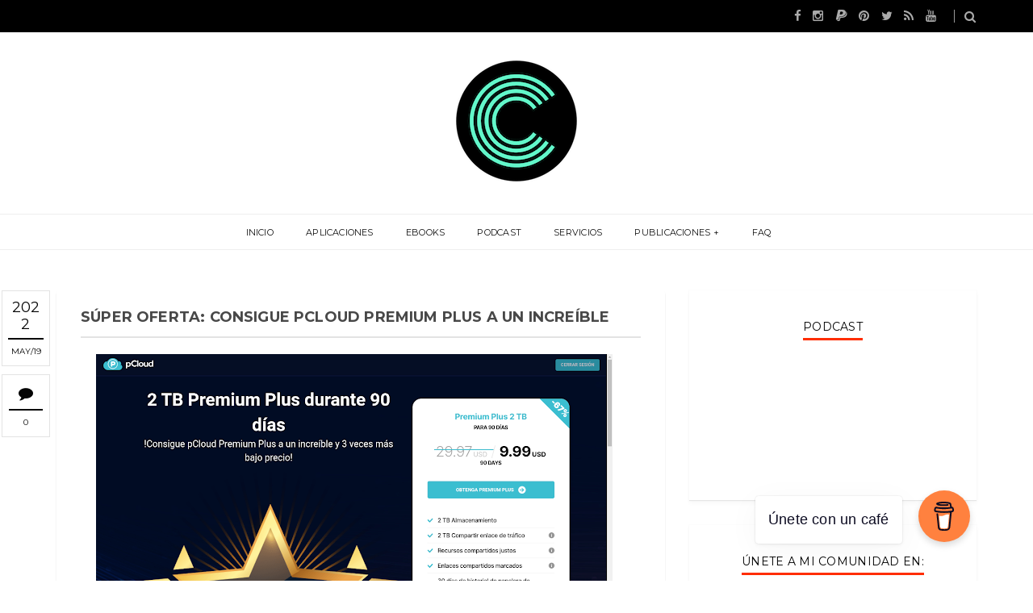

--- FILE ---
content_type: text/html; charset=UTF-8
request_url: https://www.computekni.com/2022/05/super-oferta-consigue-pcloud-premium.html
body_size: 49819
content:
<!DOCTYPE html>
<html class='v2 item' dir='ltr' xmlns='http://www.w3.org/1999/xhtml' xmlns:b='http://www.google.com/2005/gml/b' xmlns:data='http://www.google.com/2005/gml/data' xmlns:expr='http://www.google.com/2005/gml/expr'>
<head>
<link href='https://www.blogger.com/static/v1/widgets/335934321-css_bundle_v2.css' rel='stylesheet' type='text/css'/>
<meta content='d9d8ab7f' name='one-verification'/>
<meta name='impact-site-verification' value='-1574720102'/>
<!-- Google tag (gtag.js) -->
<script async='async' src='https://www.googletagmanager.com/gtag/js?id=G-DN9KPX36TE'></script>
<script>
  window.dataLayer = window.dataLayer || [];
  function gtag(){dataLayer.push(arguments);}
  gtag('js', new Date());

  gtag('config', 'G-DN9KPX36TE');
</script>
<meta content='1ff144ebc4898bacbd3976576a14184d' name='p:domain_verify'/>
<meta content='width=device-width,initial-scale=1,minimum-scale=1,maximum-scale=1' name='viewport'/>
<meta content='text/html;charset=UTF-8' http-equiv='Content-Type'/>
<meta content='IE=edge,chrome=1' http-equiv='X-UA-Compatible'/>
<meta content='text/html; charset=UTF-8' http-equiv='Content-Type'/>
<meta content='blogger' name='generator'/>
<link href='https://www.computekni.com/favicon.ico' rel='icon' type='image/x-icon'/>
<link href='https://www.computekni.com/2022/05/super-oferta-consigue-pcloud-premium.html' rel='canonical'/>
<link rel="alternate" type="application/atom+xml" title="CompuTekni - Atom" href="https://www.computekni.com/feeds/posts/default" />
<link rel="alternate" type="application/rss+xml" title="CompuTekni - RSS" href="https://www.computekni.com/feeds/posts/default?alt=rss" />
<link rel="service.post" type="application/atom+xml" title="CompuTekni - Atom" href="https://www.blogger.com/feeds/3751862081881982870/posts/default" />

<link rel="alternate" type="application/atom+xml" title="CompuTekni - Atom" href="https://www.computekni.com/feeds/1521142233682701558/comments/default" />
<!--Can't find substitution for tag [blog.ieCssRetrofitLinks]-->
<link href='https://blogger.googleusercontent.com/img/b/R29vZ2xl/AVvXsEiVSV3gMBh3oWed_9q_BAZJF-bNDSCCKfyMx8Eh1L0HpGj-nK879KX-zSE-schy_7rlvOseFnhrtuGlzzFljHM1Sxl5agg_1A-OuCoHRndxwW_V_tNchK2tcM8f5R8rqFgtiJEfZBfO1QRcGOhTq1oFsf0ZmKT-z5_Ol4BZAGNUl5N5H-FHmjv-E-e7/w640-h432/pcloud.png' rel='image_src'/>
<meta content='https://www.computekni.com/2022/05/super-oferta-consigue-pcloud-premium.html' property='og:url'/>
<meta content='Súper Oferta: Consigue pCloud Premium Plus a un increíble' property='og:title'/>
<meta content='Somos el portal de información tecnológica con mayor variedad en contenido de todo Costa Rica.' property='og:description'/>
<meta content='https://blogger.googleusercontent.com/img/b/R29vZ2xl/AVvXsEiVSV3gMBh3oWed_9q_BAZJF-bNDSCCKfyMx8Eh1L0HpGj-nK879KX-zSE-schy_7rlvOseFnhrtuGlzzFljHM1Sxl5agg_1A-OuCoHRndxwW_V_tNchK2tcM8f5R8rqFgtiJEfZBfO1QRcGOhTq1oFsf0ZmKT-z5_Ol4BZAGNUl5N5H-FHmjv-E-e7/w1200-h630-p-k-no-nu/pcloud.png' property='og:image'/>
<!-- SEO Meta Tag -->
<meta content='Súper Oferta: Consigue pCloud Premium Plus a un increíble' name='keywords'/>
<!-- SEO Title Tag -->
<title>
Súper Oferta: Consigue pCloud Premium Plus a un increíble
        | 
        CompuTekni
</title>
<link href="//fonts.googleapis.com/css?family=Montserrat:400,700" rel="stylesheet" type="text/css">
<link href="//fonts.googleapis.com/css?family=Lato:300,400,700,900" rel="stylesheet" type="text/css">
<link href="//maxcdn.bootstrapcdn.com/font-awesome/4.3.0/css/font-awesome.min.css" rel="stylesheet">
<style id='page-skin-1' type='text/css'><!--
/*
-----------------------------------------------
Blogger Template Style
Name:     Gridz Clean & Responsive Blogger Template
Designer: ThemeXpose
URL:      http://www.themexpose.com
Version:  Full Version
-----------------------------------------------
*/
--></style>
<style id='template-skin-1' type='text/css'><!--
body#layout .pi-navigation{display:}
body#layout .pi-navigation li {list-style: none;}
body#layout #header{width:300px;margin:0 auto 30px}
body#layout #featured{width:756px;margin:0 auto 30px}
body#layout .blog-grid .container{margin:0 20px}
body#layout .blog-grid .col-md-9{width:440px;float:left}
body#layout .blog-grid .col-md-3{width:300px;float:right}
body#layout footer{margin:30px 20px 0}
body#layout footer .col-md-4{float:left;width:33.3333%;}
body#layout footer .col-md-3{float:left;width:25%}
body#layout footer .col-md-2{float:left;width:16.6667%}
--></style>
<style type='text/css'>
      /* Global
      ----------------------------------------------- */
      html {
        font-size: 10px;
        font-family: sans-serif;
      }
      * {
        -webkit-box-sizing:border-box;
        -moz-box-sizing:border-box;
        -o-box-sizing:border-box;
        box-sizing:border-box;
      }
      :before,
      :after {
        -webkit-box-sizing:border-box;
        -moz-box-sizing:border-box;
        box-sizing:border-box
      }
      a,
      input,
      textarea,
      button,
      select {
        outline: none;
      }
      h1, .h1, h2, .h2, h3, .h3 {
        margin-top: 20px;
        margin-bottom: 10px;
      }
      h4, .h4, h5, .h5, h6, .h6 {
        margin-top: 10px;
        margin-bottom: 10px;
      }
      a:hover,
      h1:focus,
      h2:focus,
      h3:focus,
      h4:focus,
      h5:focus,
      h6:focus {
        text-decoration: none;
      }
      a:focus,
      input:focus,
      textarea:focus,
      button:focus,
      select:focus {
        outline: none !important;
        text-decoration: none;
      }
      hr{
        margin-top: 20px;
        margin-bottom: 20px;
        border: 0;
        border-top: 1px solid #eee;
        height: 0;
        -webkit-box-sizing: content-box;
        -moz-box-sizing: content-box;
        box-sizing: content-box;
      }
      body {
        position: relative;
        font-family: sans-serif;
        font-size: 15px;
        color: #383838;
        background-color: #fff;
        background-repeat: no-repeat;
        padding: 0;
        margin: 0;
        letter-spacing: 0.014em;
        line-height: 1.42857;
      }
      input, textarea {
        -webkit-border-radius: 0;
        -moz-border-radius: 0;
        -ms-border-radius: 0;
        -o-border-radius: 0;
        border-radius: 0;
      }
      input[type="search"],
      input[type="text"],
      input[type="url"],
      input[type="number"],
      input[type="password"],
      input[type="email"],
      input[type="file"] {
        background: none;
        border: 0;
        background-color: #f7f8f8;
        height: 42px;
        line-height: 42px;
        padding: 0 15px;
        color: #888888;
        font-family: "Lato", sans-serif !important;
        font-size: 14px;
        -webkit-appearance: none;
        -moz-appearance: none;
        appearance: none;
      }
      input[type=number]::-webkit-outer-spin-button,
      input[type=number]::-webkit-inner-spin-button {
        -webkit-appearance: none;
        margin: 0;
      }
      input[type=number] {
        -moz-appearance: textfield;
      }
      select {
        border: 1px solid #eee;
        height: 42px;
        line-height: 42px;
        padding: 0 10px;
        color: #888888;
        font-family: "Lato", sans-serif;
        font-size: 14px;
      }
      textarea {
        background: none;
        border: 0;
        background-color: #f7f8f8;
        resize: none;
        padding: 15px;
        height: 100px;
        color: #888888;
        font-family: "Lato", sans-serif;
        font-size: 14px;
        vertical-align: middle;
      }
      input::-webkit-input-placeholder {
        color: #888888;
      }
      input:-moz-placeholder {
        color: #888888;
      }
      input::-moz-placeholder {
        color: #888888;
      }
      input:-ms-input-placeholder {
        color: #888888;
      }
      textarea::-webkit-input-placeholder {
        color: #888888;
      }
      textarea:-moz-placeholder {
        color: #888888;
      }
      textarea::-moz-placeholder {
        color: #888888;
      }
      textarea:-ms-input-placeholder {
        color: #888888;
      }
      a {
        color: #e15d5d;
        text-decoration: none;
        -webkit-transition: all 0.3s ease;
        -moz-transition: all 0.3s ease;
        -ms-transition: all 0.3s ease;
        -o-transition: all 0.3s ease;
        transition: all 0.3s ease;
        letter-spacing: 0.02em;
      }
      a:hover {
        color: #000;
      }
      code, kbd, pre, samp {
        font-family: "Raleway", sans-serif;
        font-size: inherit;
        -webkit-border-radius: 0;
        -moz-border-radius: 0;
        -ms-border-radius: 0;
        -o-border-radius: 0;
        border-radius: 0;
        letter-spacing: 0.015em;
      }
      code {
        background-color: #eee;
        letter-spacing: 0.015em;
      }
      img {
        max-width: 100%;
        height: auto;
        vertical-align: middle;
        border: 0;
      }
      p {
        line-height: 1.8em;
        letter-spacing: 0.02em;
      }
      ol li, ul li {
        letter-spacing: 0.02em;
      }
      ::-moz-selection {
        color: #fff;
        background-color: #e15d5d;
      }
      ::selection {
        color: #fff;
        background-color: #e15d5d;
      }
      #page-wrap {
        position: relative;
        overflow: hidden;
        background-color: #fff;
        z-index: 9;
        -webkit-transition: all 0.3s ease;
        -moz-transition: all 0.3s ease;
        -ms-transition: all 0.3s ease;
        -o-transition: all 0.3s ease;
        transition: all 0.3s ease;
  background: #FFF url("https://blogger.googleusercontent.com/img/b/R29vZ2xl/AVvXsEilZ5jwhF06sLlMuZmE2b36rmqs5-7qOXAJ6d8Xnse3FpTmRDG58PfLtiN7AufsrYrquV9-EJh0Uj5BLjY5sG0q-j1RIZkfFDNrwX8a-1W0A2zOqjbS2_4WCqKnugSddzS6vjluj7sZ4YaJ/s1600/header-top.png") repeat-x top center;
      }
      .container {
        width: 1170px;
        position: relative;
        padding-right: 15px;
        padding-left: 15px;
        margin-right: auto;
        margin-left: auto;
      }
      .row {
        margin-right: -15px;
        margin-left: -15px;
      }
      .tb {
        display: table;
        width: 100%;
      }
      .tb-cell {
        display: table-cell;
        vertical-align: middle;
      }
      .h1, h1 {
        font-family: "Montserrat", sans-serif;
        font-weight: 700;
        font-size: 40px;
        color: #484848;
        line-height: 1.4em;
        letter-spacing: 0.01em;
      }
      .h1 a, h1 a {
        color: inherit;
      }
      .h2, h2 {
        font-family: "Montserrat", sans-serif;
        font-weight: 700;
        font-size: 30px;
        color: #484848;
        line-height: 1.4em;
        letter-spacing: 0.02em;
      }
      .h2 a, h2 a {
        color: inherit;
      }
      .h3, h3 {
        font-family: "Montserrat", sans-serif;
        font-weight: 700;
        font-size: 22px;
        color: #484848;
        line-height: 1.5em;
        letter-spacing: 0.01em;
      }
      .h3 a, h3 a {
        color: inherit;
      }
      .h4, h4 {
        font-family: "Montserrat", sans-serif;
        font-weight: 700;
        font-size: 16px;
        color: #484848;
        line-height: 1.5em;
        letter-spacing: 0.01em;
      }
      .h4 a, h4 a {
        color: inherit;
      }
      .h5, h5 {
        font-family: "Montserrat", sans-serif;
        font-weight: 700;
        font-size: 14px;
        color: #484848;
        line-height: 1.5em;
        letter-spacing: 0.01em;
      }
      .h5 a, h5 a {
        color: inherit;
      }
      .h6, h6 {
        font-family: "Montserrat", sans-serif;
        font-weight: 700;
        font-size: 12px;
        color: #484848;
        line-height: 1.5em;
        letter-spacing: 0.01em;
      }
      .h6 a, h6 a {
        color: inherit;
      }
      .pi-btn {
        display: inline-block;
        background: none;
        box-shadow: none;
        outline: none;
        cursor: pointer;
        font-family: "Montserrat", sans-serif;
        font-size: 10px;
        font-weight: 400;
        color: #535353;
         border: 4px double #D8D8D8;
        text-align: center;
        text-transform: uppercase;
        padding: 13px 22px;
      }
      .pi-btn:hover {
        border-color: #e15d5d;
        color: #e15d5d;
      }
      .fl {
        float: left;
      }
      .fr {
        float: right;
      }
      blockquote, .blockquote {
        padding: 10px 20px;
        margin: 0 0 20px;
      }
      blockquote, .blockquote {
        border: 0;
        font-size: 14px;
        font-style: italic;
        padding-left: 30px;
        margin-top: 15px;
        margin-bottom: 20px;
        border-left: 3px solid #e15d5d;
      }
      blockquote cite, .blockquote cite {
        display: inline-block;
        font-family: "Montserrat", sans-serif;
        font-size: 10px;
        font-style: normal;
        margin-top: 5px;
        text-transform: uppercase;
        text-decoration: underline;
      }
      abbr {
        color: #A1D71A;
        border-width: 2px;
      }
      mark, .mark {
        background-color: #e15d5d;
      }
      .icon {
        display: inline-block;
        font-style: normal;
      }
      .autoHeight {
        -webkit-transition: all 0.3s ease;
        -moz-transition: all 0.3s ease;
        -ms-transition: all 0.3s ease;
        -o-transition: all 0.3s ease;
        transition: all 0.3s ease;
      }
      .text-center {
        text-align: center;
      }
      article, aside, details, figcaption, figure, footer, header, hgroup, main, nav, section, summary {
        display: block;
      }
      .section, .widget {
        margin: 0;
        padding: 0;
      }
      .col-md-2, .col-md-3, .col-md-4, .col-md-6, .col-md-9 {
        float:left;
        position: relative;
        min-height: 1px;
        padding-right: 15px;
        padding-left: 15px;
      }
      .col-md-9 {
        width:67%;
      }
      .col-md-6 {
        width:50%;
      }
      .col-md-4 {
        width:33.33333333%;
      }
      .col-md-3 {
        width:33%;
      }
      .col-md-2 {
        width:16.66666667%;
      }
      .clearfix::after, .dl-horizontal dd::after, .container::after, .container-fluid::after, .row::after, .form-horizontal .form-group::after, .btn-toolbar::after, .btn-group-vertical > .btn-group::after, .nav::after, .navbar::after, .navbar-header::after, .navbar-collapse::after, .pager::after, .panel-body::after, .modal-footer::after {
        clear: both;
      }
      .clearfix::before, .clearfix::after, .dl-horizontal dd::before, .dl-horizontal dd::after, .container::before, .container::after, .container-fluid::before, .container-fluid::after, .row::before, .row::after, .form-horizontal .form-group::before, .form-horizontal .form-group::after, .btn-toolbar::before, .btn-toolbar::after, .btn-group-vertical > .btn-group::before, .btn-group-vertical > .btn-group::after, .nav::before, .nav::after, .navbar::before, .navbar::after, .navbar-header::before, .navbar-header::after, .navbar-collapse::before, .navbar-collapse::after, .pager::before, .pager::after, .panel-body::before, .panel-body::after, .modal-footer::before, .modal-footer::after {
        display: table;
        content: " ";
      }

      /* Preloader
      ----------------------------------------------- */
      #preloader {
        position: fixed;
        display: table;
        text-align: center;
        width: 100%;
        height: 100%;
        top: 0;
        left: 0;
        background-color: rgba(255, 255, 255, 0.85);
        z-index: 999999999;
      }
      #preloader .page-loading .item-icon {
        width: 40px;
        height: 40px;
        margin: auto;
        opacity: .9;
        border-right: 3px solid #e15d5d;
        border-bottom: 3px solid transparent;
        border-radius: 100%;
        -webkit-animation: spin 1s linear infinite;
        -moz-animation: spin 1s linear infinite;
        -o-animation: spin 1s linear infinite;
        animation: spin 1s linear infinite;
      }
      @keyframes spin {
        0% {
          transform: rotate(0deg);
        }
        50% {
          transform: rotate(180deg);
        }
        100% {
          transform: rotate(359deg);
        }
      }
      @-webkit-keyframes spin {
        0% {
          -webkit-transform: rotate(0deg);
        }
        50% {
          -webkit-transform: rotate(180deg);
        }
        100% {
          -webkit-transform: rotate(359deg);
        }
      }
      @-moz-keyframes spin {
        0% {
          -moz-transform: rotate(0deg);
        }
        50% {
          -moz-transform: rotate(180deg);
        }
        100% {
          -moz-transform: rotate(359deg);
        }
      }
      @-o-keyframes spin {
        0% {
          -o-transform: rotate(0deg);
        }
        50% {
          -o-transform: rotate(180deg);
        }
        100% {
          -o-transform: rotate(359deg);
        }
      }

      /* Header
      ----------------------------------------------- */
.needo {
  height: 58px;
}
      .header {
        position: relative;
        -webkit-user-select: none;
        -moz-user-select: none;
        -ms-user-select: none;
      }
      .header .logo {
        padding: 35px 20px;
      }
      .header .logo a {
        display: inline-block !important;
        margin: 0 auto;
      }
      .header .logo img {
       
      }
      .header.header-responsive .logo {
        margin-bottom: 0;
        margin-top: 52px;
      }
      .header.header-responsive .pi-navigation {
        position: fixed;
        top: 0;
        bottom: auto;
        border-top: 0;
      }
div#topnav h2 {
  display: none;
}

.pi-navigation .navlist{text-align:center}
 .pi-navigation {
         position: relative;
          bottom: 0;
          left: 0;
          width: 100%;
          background-color: #FFF;
          z-index: 9999;
          height: 45px;
          -webkit-transform: translateZ(0);
          -moz-transform: translateZ(0);
          -ms-transform: translateZ(0);
          -o-transform: translateZ(0);
          transform: translateZ(0);
          border-top: 1px solid #eee;
 			border-bottom: 1px solid #eee;
      }
      .pi-navigation.nav-fixed {
        position: fixed;
        top: 0;
        bottom: auto;
      }
      .pi-navigation .container {
        height: 100%;
      }
      .pi-navigation1{
        position: relative;
        bottom: 0;
        left: 0;
        width: 100%;
        
        background-color: #000;
        z-index: 9999;
        height: 40px;
        -webkit-transform: translateZ(0);
        -moz-transform: translateZ(0);
        -ms-transform: translateZ(0);
        -o-transform: translateZ(0);
        transform: translateZ(0);
      }
      .pi-navigation1.nav-fixed {
        position: fixed;
        top: 0;
        bottom: auto;
      }
      .pi-navigation1 .container {
        height: 100%;
      }
      .pi-navigation1 .search-box {
        position: absolute;
        top: 50%;
        right: -12px;
        -webkit-transform: translateY(-50%);
        -moz-transform: translateY(-50%);
        -ms-transform: translateY(-50%);
        -o-transform: translateY(-50%);
        transform: translateY(-50%);
      }
      .pi-navigation1 .search-box input[type="search"] {
        position: absolute;
        height: 40px;
        line-height: 40px;
        background-color: #fff;
        border: 1px solid #ff0000;
        top: 26px;
        right: 25px;
        width: 50%;
        opacity: 0;
        visibility: hidden;
        -webkit-transition: all 0.3s ease;
        -moz-transition: all 0.3s ease;
        -ms-transition: all 0.3s ease;
        -o-transition: all 0.3s ease;
        transition: all 0.3s ease;
      }
      .pi-navigation1 .search-box input[type="search"].fadein {
        width: 370px;
        opacity: 5;
        visibility: visible;
      }

.pi-navigation .navlist li a {
  display: inline-block;
  font-family: "Montserrat", sans-serif;
  font-size: 11px;
  color: #111;
  text-transform: uppercase;
  line-height: 45px;
}
      .pi-navigation1 .search-box .icon-search {
        display: block;
        position: absolute;
        width: 40px;
        height: 20px;
        text-align: center;
        cursor: pointer;
        color: #aaa;
        right: 15px;
        top: 50%;
        -webkit-transform: translateY(-50%);
        -moz-transform: translateY(-50%);
        -ms-transform: translateY(-50%);
        -o-transform: translateY(-50%);
        transform: translateY(-50%);
        -webkit-transition: all 0.3s ease;
        -moz-transition: all 0.3s ease;
        -ms-transition: all 0.3s ease;
        -o-transition: all 0.3s ease;
        transition: all 0.3s ease;
      }
      .pi-navigation1 .search-box .icon-search .fa {
        line-height: 18px;
      }
      .pi-navigation1 .search-box .icon-search.active, .pi-navigation .search-box .icon-search:hover {
        color: #e15d5d;
      }
      .pi-navigation1 .search-box .icon-search:before {
        content: '';
        display: block;
        position: absolute;
        border-left: 1px solid #999;
        height: 16px;
        width: 0;
        margin: auto;
        top: 0;
        bottom: 0;
        left: 0;
      }
      .pi-navigation1 .share-box {
        position: absolute;
        top: 47%;
        right: 60px;
        -webkit-transform: translateY(-50%);
        -moz-transform: translateY(-50%);
        -ms-transform: translateY(-50%);
        -o-transform: translateY(-50%);
        transform: translateY(-50%);
      }
      .pi-navigation1 .share-box a {
        display: inline-block;
        margin: 0 5px;
        color: #aaa;
      }
      .pi-navigation1 .share-box a:hover {
        color: #e15d5d;
      }
      .navlist {
        position: relative;
        font-size: 0;
        list-style: none;
        padding: 0;
        margin-bottom: 0;
      }
      .navlist > li.menu-item-has-children.item-plus > a {
        position: relative;
      }
      .navlist > li.menu-item-has-children.item-plus > a:after,
      .navlist > li > ul > li.menu-item-has-children.item-plus > a:after {
        content: '+';
        display: inline-block;
        margin-left: 4px;
      }
      .navlist > li > .sub-menu {
        -webkit-transform: translateY(10px);
        -moz-transform: translateY(10px);
        -ms-transform: translateY(10px);
        -o-transform: translateY(10px);
        transform: translateY(10px);
      }
      .navlist li {
        position: relative;
        display: inline-block;
        margin-left: 20px;
        margin-right: 20px;
      }
      .navlist li a {
        display: inline-block;
        font-family: "Montserrat", sans-serif;
        font-size: 10px;
        color: #aaa;
        text-transform: uppercase;
        line-height: 40px;
      }
      .navlist li:first-child {
        margin-left: 0;
      }
      .navlist li .sub-menu {
        position: absolute;
        background-color: #fefefe;
        width: 190px;
        padding: 0;
        list-style: none;
        left: -15px;
        top: 97%;
        border: 1px solid #f3f3f3;
        opacity: 0;
        visibility: hidden;
        -webkit-transition: all 0.3s ease;
        -moz-transition: all 0.3s ease;
        -ms-transition: all 0.3s ease;
        -o-transition: all 0.3s ease;
        transition: all 0.3s ease;
      }
      .navlist li .sub-menu li {
        display: block;
        margin: 0;
      }
      .navlist li .sub-menu li a {
        display: block;
        padding: 0 15px;
        border-bottom: 1px solid #f3f3f3;
        line-height: 40px;
  text-align: left;
      }
      .navlist > li > .sub-menu > li:last-child > a,
      .navlist > li > .sub-menu > li > .sub-menu > li:last-child > a {
        border: 0;
      }
      .navlist li .sub-menu .sub-menu {
        left: 100%;
        top: -1px;
      }
      .navlist li.current-menu-parent > a,
      .navlist li.current-menu-item > a, .navlist li:hover > a {
        color: #e15d5d;
      }
      .navlist li:hover > .sub-menu {
        opacity: 1;
        visibility: visible;
        -webkit-transform: translateY(0);
        -moz-transform: translateY(0);
        -ms-transform: translateY(0);
        -o-transform: translateY(0);
        transform: translateY(0);
      }
      .navlist li.megamenu {
        position: static;
      }
      .navlist li.megamenu:after {
        content: '';
        display: block;
        clear: both;
      }
      .navlist li.megamenu .sub-menu {
        width: 100%;
        padding: 15px;
        left: 0;
        background-color: #fff;
        -webkit-box-shadow: 0 2px 2px rgba(0, 0, 0, 0.08);
        -moz-box-shadow: 0 2px 2px rgba(0, 0, 0, 0.08);
        box-shadow: 0 2px 2px rgba(0, 0, 0, 0.08);
      }
      .navlist li.megamenu .sub-menu li {
        float: left;
        padding: 10px;
        background: none;
      }
      .navlist li.megamenu .sub-menu li a {
        border: 0;
        line-height: 2em;
        font-size: 12px;
      }
      .navlist li.megamenu .post {
        text-align: center;
        background-color: #fff;
        padding: 10px 10px 20px 10px;
      }
      .navlist li.megamenu .post .post-media img {
        width: 100%;
      }
      .navlist li.megamenu .post h2 {
        font-size: 12px;
        color: #484848;
        text-transform: uppercase;
        margin-top: 9px;
        margin-bottom: 5px;
      }
      .navlist li.megamenu .post h2 a {
        color: inherit;
        text-overflow: ellipsis;
        overflow: hidden;
        white-space: nowrap;
      }
      .navlist li.megamenu .post h2 a:hover {
        color: #e15d5d;
      }
      .navlist li.megamenu .post .post-date {
        font-size: 12px;
      }
      .navlist li.megamenu.col-5 .sub-menu li {
        width: 20%;
      }
      .navlist li.megamenu.col-4 .sub-menu li {
        width: 25%;
      }
      .navlist li.megamenu.col-3 .sub-menu li {
        width: 33.3333333333%;
      }
      .navlist li.megamenu.col-2 .sub-menu li {
        width: 50%;
      }
      .navlist li.megamenu.col-1 .sub-menu li {
        width: 100%;
      }
      .navlist.off-canvas {
        position: fixed;
        width: 250px;
        top: 43px;
        left: 0;
        padding: 0;
        overflow-x: hidden;
        overflow-y: auto;
        background-color: #f7f9f9;
        -webkit-box-shadow: 0 100px 0 0 #f7f9f9;
        -moz-box-shadow: 0 100px 0 0 #f7f9f9;
        box-shadow: 0 100px 0 0 #f7f9f9;
        z-index: 99999;
        -webkit-transform: translateX(-100%);
        -moz-transform: translateX(-100%);
        -ms-transform: translateX(-100%);
        -o-transform: translateX(-100%);
        transform: translateX(-100%);
        -webkit-transition: all 0.3s ease;
        -moz-transition: all 0.3s ease;
        -ms-transition: all 0.3s ease;
        -o-transition: all 0.3s ease;
        transition: all 0.3s ease;
      }
      .navlist.off-canvas li {
        position: static;
        display: block;
        margin: 0;
      }
      .navlist.off-canvas li a {
        display: block;
        border-bottom: 1px solid #eee;
        line-height: 42px;
        padding: 0 15px;
  text-align: left;
      }
      .navlist.off-canvas li .sub-menu {
        opacity: 1;
        visibility: visible;
        position: absolute;
        border: 0;
        width: 100%;
        min-height: 100%;
        top: 0;
        left: 0;
        background-color: #f7f9f9;
        -webkit-transform: translateX(-100%);
        -moz-transform: translateX(-100%);
        -ms-transform: translateX(-100%);
        -o-transform: translateX(-100%);
        transform: translateX(-100%);
      }
      .navlist.off-canvas li .sub-menu li a {
        border-bottom: 1px solid #eee;
      }
      .navlist.off-canvas li .sub-menu.sub-menu-active {
        -webkit-transform: translateX(0);
        -moz-transform: translateX(0);
        -ms-transform: translateX(0);
        -o-transform: translateX(0);
        transform: translateX(0);
        z-index: 999;
      }
      .navlist.off-canvas li.megamenu .sub-menu {
        padding: 0 15px;
        -webkit-box-shadow: 0;
        -moz-box-shadow: 0;
        box-shadow: 0;
      }
      .navlist.off-canvas li.megamenu .sub-menu li {
        width: 100% !important;
        float: none;
        padding: 10px 0;
      }
      .navlist.off-canvas li.megamenu .sub-menu li a {
        border: 0;
      }
      .navlist.off-canvas li.megamenu .sub-menu li.back-mb {
        width: auto !important;
        background-color: #f3f3f3;
        margin-left: -15px;
        margin-right: -15px;
        margin-bottom: 10px;
      }
      .navlist.off-canvas li.megamenu .sub-menu li.back-mb a {
        font-size: 11px;
      }
      .navlist.off-canvas li.megamenu .sub-menu li:last-child {
        padding-bottom: 30px;
      }
      .navlist.off-canvas li.back-mb {
        background-color: rgba(0, 0, 0, 0.02);
      }
      .navlist.off-canvas.off-canvas-active {
        -webkit-transform: translateX(0);
        -moz-transform: translateX(0);
        -ms-transform: translateX(0);
        -o-transform: translateX(0);
        transform: translateX(0);
      }
      .navlist.off-canvas .submenu-toggle {
        position: absolute;
        right: 0;
        width: 42px;
        height: 42px;
        text-align: center;
        cursor: pointer;
        background-color: #eff1f1;
        background-color: rgba(0, 0, 0, 0.02);
        border-left: 1px solid #f2f2f2;
        color: #383838;
        -webkit-transform: translateY(-43px);
        -moz-transform: translateY(-43px);
        -ms-transform: translateY(-43px);
        -o-transform: translateY(-43px);
        transform: translateY(-43px);
      }
      .navlist.off-canvas .submenu-toggle .fa {
        font-size: 14px;
        line-height: 42px;
      }
      .open-menu {
        display: none;
        position: absolute;
        width: 50px;
        height: 14px;
        cursor: pointer;
        margin: auto;
        top: 0;
        left: 0;
        bottom: 0;
        z-index: 999;
      }
      .open-menu .item {
        position: absolute;
        display: block;
        font-size: 0;
        width: 20px;
        height: 2px;
        background-color: #333;
        margin: auto;
        left: 0;
        right: 0;
        overflow: hidden;
        z-index: 1;
        -webkit-transition: all 0.3s ease;
        -moz-transition: all 0.3s ease;
        -ms-transition: all 0.3s ease;
        -o-transition: all 0.3s ease;
        transition: all 0.3s ease;
      }
      .open-menu .item-1 {
        top: 0;
      }
      .open-menu .item-2 {
        top: 0;
        bottom: 0;
      }
      .open-menu .item-3 {
        bottom: 0;
      }
      .open-menu.toggle-active .item {
        background-color: #e15d5d;
      }
      .close-menu {
        position: absolute;
        width: 50px;
        height: 14px;
        cursor: pointer;
        margin: auto;
        top: 0;
        left: 0;
        bottom: 0;
        z-index: 99999;
        display: none;
      }


   /* Featured Slider
      ----------------------------------------------- */
      .owl-carousel .owl-controls {
        margin-top: 0;
      }
      .owl-carousel .owl-wrapper, .backlinks-container {
        display: none;
        position: relative;
      }
      .owl-carousel .owl-controls .owl-buttons {
        margin-top: 0;
        position: absolute;
        width: 100%;
        left: 0;
        bottom: -30px;
        opacity: 0;
        visibility: hidden;
        z-index: 9;
        -webkit-transition: all 0.3s ease 0.3s;
        -moz-transition: all 0.3s ease 0.3s;
        -ms-transition: all 0.3s ease 0.3s;
        -o-transition: all 0.3s ease 0.3s;
        transition: all 0.3s ease 0.3s;
      }
      .owl-carousel .owl-controls .owl-buttons > div {
        display: inline-block;
        font-size: 14px;
        color: #aaa;
        overflow: hidden;
        margin: 3px;
      }
      .owl-carousel .owl-controls .owl-buttons > div .fa {
        position: relative;
        height: 25px;
        width: 25px;
        text-align: center;
        line-height: 24px;
        border: 1px solid #aaa;
        -webkit-transition: all 0.3s ease;
        -moz-transition: all 0.3s ease;
        -ms-transition: all 0.3s ease;
        -o-transition: all 0.3s ease;
        transition: all 0.3s ease;
      }
      .owl-carousel .owl-controls .owl-buttons > div:hover .fa {
        border-color: #e15d5d;
        color: #e15d5d;
      }
      .owl-carousel .owl-controls .owl-pagination {
        margin-top: 30px;
      }
      .owl-carousel .owl-controls .owl-pagination .owl-page {
        position: relative;
      }
      .owl-carousel .owl-controls .owl-pagination .owl-page > span {
        opacity: 1;
        width: 9px;
        height: 9px;
        -webkit-border-radius: 50%;
        -moz-border-radius: 50%;
        -ms-border-radius: 50%;
        -o-border-radius: 50%;
        border-radius: 50%;
        border: 1px solid #1b1b1b;
        margin: 3px;
        background: none;
        -webkit-transition: all 0.3s linear;
        -moz-transition: all 0.3s linear;
        -ms-transition: all 0.3s linear;
        -o-transition: all 0.3s linear;
        transition: all 0.3s linear;
      }
      .owl-carousel .owl-controls .owl-pagination .owl-page.active > span {
        border-color: #e15d5d;
        background-color: #e15d5d;
      }
      .owl-carousel:hover .owl-controls .owl-buttons {
        bottom: -50px;
        opacity: 1;
        visibility: visible;
      }
      .featured .widget {
        margin: 0;
      }
      .post-slider.owl-carousel .owl-controls .owl-buttons,
      .featured-slider.owl-carousel .owl-controls .owl-buttons {
        position: static;
        margin: 0;
        padding: 0;
        height: 0;
        opacity: 1;
        visibility: visible;
      }
      .post-slider.owl-carousel .owl-controls .owl-buttons > div,
      .featured-slider.owl-carousel .owl-controls .owl-buttons > div {
        position: absolute;
        margin: auto;
        top: 50%;
        -webkit-transform: translateY(-50%);
        -moz-transform: translateY(-50%);
        -ms-transform: translateY(-50%);
        -o-transform: translateY(-50%);
        transform: translateY(-50%);
        z-index: 9;
        opacity: .5;
        -webkit-transition: all 0.3s ease;
        -moz-transition: all 0.3s ease;
        -ms-transition: all 0.3s ease;
        -o-transition: all 0.3s ease;
        transition: all 0.3s ease;
      }
      .post-slider.owl-carousel .owl-controls .owl-buttons > div .fa,
      .featured-slider.owl-carousel .owl-controls .owl-buttons > div .fa {
          border: 0;
  background-color: rgba(0, 0, 0, 0.6);
  color: #FFF;
  font-size: 12px;
      }
      .post-slider.owl-carousel .owl-controls .owl-buttons > div.owl-prev,
      .featured-slider.owl-carousel .owl-controls .owl-buttons > div.owl-prev {
        left: 5px;
      }
      .post-slider.owl-carousel .owl-controls .owl-buttons > div.owl-next,
      .featured-slider.owl-carousel .owl-controls .owl-buttons > div.owl-next {
        right: 5px;
      }
      .post-slider.owl-carousel .owl-controls .owl-pagination,
      .featured-slider.owl-carousel .owl-controls .owl-pagination {
        margin-top: 0;
        position: absolute;
        width: 100%;
        left: 0;
        bottom: 10px;
        z-index: 9;
      }
      .post-slider.owl-carousel .owl-controls .owl-pagination .owl-page,
      .featured-slider.owl-carousel .owl-controls .owl-pagination .owl-page {
        position: relative;
      }
      .post-slider.owl-carousel .owl-controls .owl-pagination .owl-page > span,
      .featured-slider.owl-carousel .owl-controls .owl-pagination .owl-page > span {
        border: 0;
        background-color: #fff;
      }
      .post-slider.owl-carousel .owl-controls .owl-pagination .owl-page.active > span,
      .featured-slider.owl-carousel .owl-controls .owl-pagination .owl-page.active > span {
        border-color: #e15d5d;
        background-color: #e15d5d;
      }
      .post-slider.owl-carousel:hover .owl-controls .owl-buttons > div,
      .featured-slider.owl-carousel:hover .owl-controls .owl-buttons > div {
        opacity: 1;
      }
      #featured {
        margin: 0;
        display: block;
      }
      .owl-carousel {
        display: none;
        position: relative;
        width: 100%;
      }
      .owl-carousel .owl-wrapper-outer {
        overflow: hidden;
        position: relative;
        width: 100%;
        z-index: 9;
      }
      .owl-carousel .owl-wrapper, .owl-carousel .owl-item {
        backface-visibility: hidden;
      }
      .owl-carousel .owl-item {
        float: left;
      }
      ul.featured-slider {
        list-style: none outside none;
        padding: 0;
        margin: 0;
      }
      .featured-slider .post {
        position: relative;
        padding: 0;
        margin: 0;
      }
      .featured-slider .post .post-media {
        position: relative;
      }
      .featured-slider .post .post-media img {
          width: 100%;
  height: 320px;
  object-fit: cover;
      }
      .featured-slider .post .post-media:after {
        content: '';
        display: block;
        position: absolute;
        width: 100%;
        height: 100%;
        top: 0;
        left: 0;
        background-color: rgba(0, 0, 0, 0.7);
        z-index: 9;
        opacity: 0;
        -webkit-transition: all 0.3s ease;
        -moz-transition: all 0.3s ease;
        -ms-transition: all 0.3s ease;
        -o-transition: all 0.3s ease;
        transition: all 0.3s ease;
      }
      .featured-slider .post .post-body {
        position: absolute;
        top: 50%;
        left: 0;
        opacity: 1;
        width: 100%;
        z-index: 9;
        -webkit-transform: translateY(-30%);
        -moz-transform: translateY(-30%);
        -ms-transform: translateY(-30%);
        -o-transform: translateY(-30%);
        transform: translateY(-30%);
        padding: 15px 60px;
        -webkit-transition: all 0.3s ease;
        -moz-transition: all 0.3s ease;
        -ms-transition: all 0.3s ease;
        -o-transition: all 0.3s ease;
        transition: all 0.3s ease;
      }
      .featured-slider .post .post-body .cat {
        display: block;
        font-family: "Montserrat", sans-serif;
        font-size: 10px;
        text-transform: uppercase;
        margin-bottom: 15px;
      }
      .featured-slider .post .post-body .cat a {
        display: inline-block;
        color: #fff;
        padding: 4px 8px;
        border: 1px solid #fff;
        margin-right: 5px;
        margin-top: 5px;
      }
      .featured-slider .post .post-body .cat a:hover {
        border-color: #e15d5d;
        color: #e15d5d;
      }
      .featured-slider .post .post-body .post-title {
        font-family: "Montserrat", sans-serif;
        font-size: 14px;
        color: #fff;
        text-transform: uppercase;
      }
      .featured-slider .post .post-body .post-title h4 {
        margin-bottom: 0;
      }
      .featured-slider .post .post-body .post-title a {
        color: #fff;
      }
      .featured-slider .post .post-body .post-title a:hover {
        color: #e15d5d;
      }
      .featured-slider .post .post-body .post-meta .post-date {
        color: #eee;
        font-size: 11px;
        letter-spacing: 0.03em;
      }
      .featured-slider .post:hover .post-media:after {
        opacity: 1;
      }
      .featured-slider .post:hover .post-body {
        -webkit-transform: translateY(-50%);
        -moz-transform: translateY(-50%);
        -ms-transform: translateY(-50%);
        -o-transform: translateY(-50%);
        transform: translateY(-50%);
        opacity: 1;
      }
      .owl-carousel .owl-controls {
        margin-top: 0;
        text-align: center;
      }
      .owl-controls {
        -webkit-user-select: none;
        -khtml-user-select: none;
        -moz-user-select: none;
        -ms-user-select: none;
        user-select: none;
        -webkit-tap-highlight-color: rgba(0, 0, 0, 0);
      }
      .featured-slider.owl-carousel .owl-controls .owl-buttons > div .fa {
        width: 38px;
        height: 38px;
        line-height: 38px;
      }
      .featured-slider.owl-carousel .owl-controls .owl-buttons > div .fa:hover {
        color: #e15d5d;
      }
      .featured-slider.owl-carousel .owl-controls .owl-buttons > div.owl-prev {
        left: 0;
      }
      .featured-slider.owl-carousel .owl-controls .owl-buttons > div.owl-next {
        right: 0;
      }
      .owl-controls .owl-page, .owl-controls .owl-buttons div {
        cursor: pointer;
      }

   
      /* Main content
      ----------------------------------------------- */
      .blog-content {
        background-color: #ffffff;
       padding-bottom: 50px;
       }
      .blog-content .content {
        margin-bottom: 30px;
      }
      .blog-content .content .post-wrapper:after {
        content: '';
        display: table;
        clear: both;
      }
      .blog-content .post {
        position: relative;
        background-color: #fff;
        margin-bottom: 10px;
      }
      .blog-content .post:after {
        content: '';
        display: table;
        clear: both;
      }
      .blog-content .post .post-media {
        position: relative;
        overflow: hidden;
      }
      .blog-content .post .post-media .image-wrap {
        display: block;
      }
      .blog-content .post .post-media img {
        width: 100%;
      }

      .blog-content .post .post-meta .post-format {
        width: 60px;
        height: 60px;
        font-size: 18px;
        color: #4d4d4d;
        background-color: #fff;
        text-align: center;
        line-height: 60px;
        display: inline-block;
        margin-bottom: 10px;
      }
      .blog-content .post .post-meta .post-format a {
        display: block;
        color: inherit;
      }
      .blog-content .post .post-meta .post-date {
       background-color: rgba(255, 255, 255, 1);
  width: 60px;
  text-align: center;
  padding: 0 7px;
  font-size: 0;
  margin-bottom: 10px;
  border: 1px solid rgba(227, 227, 227, 1);
      }
      .blog-content .post .post-meta .post-date .year {
          display: block;
  font-family: "Montserrat", sans-serif;
  font-weight: 400;
  font-size: 18px;
  color: #040404;
  padding: 10px 0 6px 0;
  border-bottom: 2px solid #040404;
  line-height: 1.2em;
      }
      .blog-content .post .post-meta .post-date .month, .blog-content .post .post-meta .post-date .day {
          display: inline-block;
  font-family: "Montserrat", sans-serif;
  font-weight: 400;
  font-size: 10px;
  color: #040404;
  text-transform: uppercase;
  padding: 8px 0 10px 0;
  letter-spacing: 0;
  white-space: nowrap;
      }
      .blog-content .post .post-meta .post-date .day:before {
        content: '/';
      }
   
.blog-content .post .post-meta .post-comment {
  background-color: rgba(255, 255, 255, 1);
  width: 60px;
  text-align: center;
  padding: 4px 8px;
  font-size: 0;
  margin-bottom: 10px;
  border: 1px solid rgba(227, 227, 227, 1);
}


    .blog-content .post .post-meta .post-comment .fa {
  display: block;
  font-size: 18px;
  color: #040404;
  padding: 10px 0;
  border-bottom: 2px solid #040404;
}

.blog-content .post .post-meta .post-comment a {
  display: inline-block;
  font-family: "Montserrat", sans-serif;
  font-weight: 400;
  font-size: 10px;
  color: #040404;
  text-transform: uppercase;
  padding: 8px 0 6px;
}
     
      .blog-content .post .post-meta .post-comment a:hover {
        color: #e15d5d;
      }
      .blog-content .post .post-cat {
        position: absolute;
        display: block;
        font-family: "Montserrat", sans-serif;
        font-size: 10px;
        text-transform: uppercase;
        top: 5px;
        left: 5px;
        z-index: 999;
        -webkit-transform: translateY(-100%);
        -moz-transform: translateY(-100%);
        -ms-transform: translateY(-100%);
        -o-transform: translateY(-100%);
        transform: translateY(-100%);
        -webkit-transition: all 0.3s ease;
        -moz-transition: all 0.3s ease;
        -ms-transition: all 0.3s ease;
        -o-transition: all 0.3s ease;
        transition: all 0.3s ease;
      }
      .blog-content .post .post-cat a {
        display: inline-block;
        color: #fff;
        padding: 4px 8px;
        background-color: #e15d5d;
        margin: 5px;
      }
      .blog-content .post .post-cat a:hover {
        background-color: #444;
      }
      .blog-content .post .post-body {
        position: relative;
        padding: 40px 30px 0 30px;
        margin-bottom: 40px;
      }
      .blog-content .post .post-body:after {
        content: '';
        display: table;
        clear: both;
      }
      .blog-content .post .post-body .post-author {
        margin-bottom: 35px;
  padding: 0 25px;
      }
      .blog-content .post .post-body .post-author .image-thumb {
        width: 32px;
        height: 32px;
        overflow: hidden;
        -webkit-border-radius: 50%;
        -moz-border-radius: 50%;
        -ms-border-radius: 50%;
        -o-border-radius: 50%;
        border-radius: 50%;
        display: inline-block;
        vertical-align: middle;
        margin-right: 5px;
      }
      .blog-content .post .post-body .post-author .image-thumb img {
        width: 100%;
      }
      .blog-content .post .post-body .post-author .name-author {
        display: inline-block;
        vertical-align: middle;
        font-family: "Montserrat", sans-serif;
        font-size: 10px;
        color: #484848;
        text-transform: uppercase;
      }
      .blog-content .post .post-body .post-author .name-author cite {
        -webkit-transition: all 0.3s ease;
        -moz-transition: all 0.3s ease;
        -ms-transition: all 0.3s ease;
        -o-transition: all 0.3s ease;
        transition: all 0.3s ease;
      }
      .blog-content .post .post-body .post-author .name-author:before {
        content: '// ';
      }
      .blog-content .post .post-body .post-author a:hover * {
        color: #e15d5d;
      }
      .blog-content .post .post-body .post-title h1 {
        font-size: 18px;
        color: #484848;
        text-transform: uppercase;
        margin-top: 0;
      }
      .blog-content .post .post-body .post-title h2 {
        font-size: 14px;
        color: #484848;
        text-transform: uppercase;
        margin-top: 0;
  padding: 0 25px;
      }
      .blog-content .post .post-body .post-title h2 a {
        display: block;
        color: inherit;
    
      }
      .blog-content .post .post-body .post-title h2 a:hover {
        color: #e15d5d;
      }
      .blog-content .post .post-body .post-entry {
        margin-top: 20px;
        line-height: 1.8em;
        letter-spacing: 0.02em;
  padding: 0 25px;
      }
      .blog-content .post .post-body .post-link {
        display: inline-block;
        margin-top: 30px;
      }
      .blog-content .post .post-body .post-share {
        position: absolute;
        display: inline-block;
        min-height: 42px;
        right: 30px;
        bottom: 0;
        padding-right: 25px;
        -webkit-user-select: none;
        -moz-user-select: none;
        -ms-user-select: none;
      }
      .blog-content .post .post-body .post-share .share-toggle {
        position: absolute;
        right: 0;
        top: 0;
        font-size: 14px;
        height: 42px;
        line-height: 40px;
        padding: 0;
        border: 0;
        color: #e15d5d;
      }
      .blog-content .post .post-body .post-share .share {
        -webkit-transform: translateX(20px);
        -moz-transform: translateX(20px);
        -ms-transform: translateX(20px);
        -o-transform: translateX(20px);
        transform: translateX(20px);
        opacity: 0;
        padding: 10px 0 0;
        visibility: hidden;
        -webkit-transition: all 0.3s ease;
        -moz-transition: all 0.3s ease;
        -ms-transition: all 0.3s ease;
        -o-transition: all 0.3s ease;
        transition: all 0.3s ease;
      }
      .blog-content .post .post-body .post-share .share a {
          display: inline-block;
          color: #535353;
          line-height: 36px;
          line-height: 5px;
          border: 1px solid #ddd;
          padding: 8px;
          width: 34px;
          text-align: center;
      }
      .blog-content .post .post-body .post-share .share a:hover {
        color: #e15d5d;
      }
      .blog-content .post .post-body .post-share .share.share-active {
        -webkit-transform: translateX(5px);
        -moz-transform: translateX(5px);
        -ms-transform: translateX(5px);
        -o-transform: translateX(5px);
        transform: translateX(5px);
        opacity: 1;
        visibility: visible;
      }
      .blog-content .post:hover .post-meta .post-format {
        color: #e15d5d;
      }
      .blog-content .post:hover .post-cat {
        -webkit-transform: translateY(0);
        -moz-transform: translateY(0);
        -ms-transform: translateY(0);
        -o-transform: translateY(0);
        transform: translateY(0);
      }
      .ismobile .blog-content .post .post-cat {
        -webkit-transform: translateY(0);
        -moz-transform: translateY(0);
        -ms-transform: translateY(0);
        -o-transform: translateY(0);
        transform: translateY(0);
      }
      .blog-heading {
        position: relative;
        padding: 30px 0;
        background-color: #f3f5f5;
        border-bottom: 1px solid #eee;
        z-index: 9;
      }
      .blog-heading h1 {
        margin: 0;
        font-size: 30px;
        letter-spacing: 0.03em;
      }
      .blog-heading p {
        margin: 0;
        letter-spacing: 0.03em;
        color: #666;
      }
      .post-slider .owl-controls .owl-buttons {
        position: static;
        margin: 0;
        padding: 0;
        height: 0;
        opacity: 1;
        visibility: visible;
      }
      .post-slider .owl-controls .owl-buttons > div {
        position: absolute;
        margin: auto;
        top: 50%;
        -webkit-transform: translateY(-50%);
        -moz-transform: translateY(-50%);
        -ms-transform: translateY(-50%);
        -o-transform: translateY(-50%);
        transform: translateY(-50%);
        z-index: 9;
        opacity: .8;
        -webkit-transition: all 0.3s ease;
        -moz-transition: all 0.3s ease;
        -ms-transition: all 0.3s ease;
        -o-transition: all 0.3s ease;
        transition: all 0.3s ease;
      }
      .post-slider .owl-controls .owl-buttons > div .fa {
        border: 0;
        background-color: #fff;
        color: #333;
      }
      .post-slider .owl-controls .owl-buttons > div.owl-prev {
        left: 10px;
      }
      .post-slider .owl-controls .owl-buttons > div.owl-next {
        right: 10px;
      }
      .post-slider .owl-controls .owl-pagination {
        margin-top: 0;
        position: absolute;
        width: 100%;
        left: 0;
        bottom: 10px;
        z-index: 9;
      }
      .post-slider .owl-controls .owl-pagination .owl-page {
        position: relative;
      }
      .post-slider .owl-controls .owl-pagination .owl-page > span {
        border: 0;
        background-color: #fff;
      }
      .post-slider .owl-controls .owl-pagination .owl-page.active > span {
        border-color: #e15d5d;
        background-color: #e15d5d;
      }
      .post-slider:hover .owl-controls .owl-buttons > div {
        opacity: 1;
      }

      body.single-post .blog-content .post .post-body {
        margin-bottom: 30px;
      }
      body.single-post .blog-content .post .post-body .post-share {
        position: relative;
        float: right;
        width: 100%;
        text-align: right;
        right: 0;
        padding-top: 30px;
      }
      body.single-post .blog-content .post .post-body .post-share .share-toggle {
        top: 30px;
      }
      .post .wp-caption {
        display: inline-block;
      }
      .post .wp-caption,
      .post .wp-caption img {
        width: auto !important;
      }
      .post .wp-caption img {
        position: relative;
        margin-bottom: 10px;
        top: 5px;
      }
      .post .wp-caption .wp-caption-text {
        font-size: 12px;
        font-style: italic;
        text-align: center;
        margin-bottom: 10px;
      }
      .alignleft {
        float: left;
        margin-right: 30px;
      }
      .aligncenter {
        display: block;
        margin-left: auto;
        margin-right: auto;
      }
      .alignright {
        float: right;
        margin-left: 30px;
      }
      .blog-pager {
        display: block;
        overflow: hidden;
        
        margin-top: 0;
        margin-bottom: 10px;
        padding: 20px 30px 10px;
      }
      .blog-pager a {
        display: inline-block;
        font-family: "Montserrat", sans-serif;
        font-size: 14px;
        color: #e15d5d;
        text-transform: uppercase;
      }
      .blog-pager a:hover {
        color: #535353;
      }
      .blog-standard .content {
        margin-top: 50px;
      }
      .blog-grid .content {
        margin-top: 50px;
      }
      .blog-grid .post-wrapper {
        margin-left: -15px;
        margin-right: -15px;
      }
      .blog-grid .post {
      
        margin-bottom: 30px;

  border-radius: 4px;
-webkit-box-shadow: 0px 2px 2px 0px rgba(0,0,0,0.125);
  -moz-box-shadow: 0px 2px 2px 0px rgba(0,0,0,0.125);
  box-shadow: 0px 2px 2px 0px rgba(0,0,0,0.125);
      }
      .blog-grid .post .post-meta {
        top: 10px;
        -webkit-transition: all 0.3s ease;
        -moz-transition: all 0.3s ease;
        -ms-transition: all 0.3s ease;
        -o-transition: all 0.3s ease;
        transition: all 0.3s ease;
  opacity: 0;
      }
      .blog-grid .post .post-body {
         padding: 15px 0px 0 0px;
  margin-bottom: 8px;
  margin-top: -58px;
  background-color: rgba(255, 255, 255, 0.40);
      }
      .blog-grid .post .post-body .post-share {
        right: 25px;
      }

      .status-msg-wrap {
        font-size: 100%;
        width: 100%;
        background-color: #fff;
        margin: 0 auto 30px;
        padding: 19px;
      }
      .status-msg-body {
        position: relative;
        text-align: left;
        padding: 0px;
      }
      .status-msg-body b {
        color: #fff;
        padding: 3px;
        margin: 0 5px 0 0;
        background-color: #E15D5D;
        border-radius: 2px;
      }
      .status-msg-border {
        display: none;
      }

      /* Sidebar
      ----------------------------------------------- */
      .sidebar {
        margin-top: 50px;
        max-width: 480px;
        margin-left: auto;
        margin-right: auto;
      }

#sidebar .widget {
  background: #fff;
  -moz-box-shadow: 0 0 0 1px rgba(0, 0, 0, 0.01), 0 3px 5px rgba(0, 0, 0, 0.03);
  -webkit-box-shadow: 0 0 0 1px rgba(0, 0, 0, 0.01), 0 3px 5px rgba(0, 0, 0, 0.03);
  box-shadow: 0 0 0 1px rgba(0, 0, 0, 0.01), 0 3px 5px rgba(0, 0, 0, 0.03);
  border-bottom: 1px solid #e4e4e4;
  border-bottom: 1px solid rgba(0, 0, 0, 0.1);
  margin-bottom: 30px;
  padding: 25px;
      }

#sidebar h2 span {
  border-bottom: 3px solid #FF2D00;
  padding-bottom: 5px;
}
      .widget {
        margin-bottom: 50px;
      }
      .widget > h2 {
        position: relative;
        font-weight: 400;
        font-size: 14px;
        text-transform: uppercase;
        color: #040404;
        padding: 0 15px;
        line-height: 40px;
        margin-top: 0;
        text-align: center;
        margin-bottom: 13px;
      }
     
      .widget ul {
        list-style: none;
        padding: 0;
      }
      .widget select {
        width: 100%;
      }
      .Label .list-label-widget-content ul li {
        font-size: 14px;
        color: #848484;
        border-bottom: 1px solid #EDEDED;
        padding: 0;
      }
      .Label .list-label-widget-content ul li a {
        display: inline-block;
        color: inherit;
        padding-top: 15px;
        padding-bottom: 15px;
      }
      .Label .list-label-widget-content ul li span {
        float: right;
        padding-top: 15px;
        padding-bottom: 15px;
      }
      .Label .list-label-widget-content ul li span {
        padding-top: 10px;
        padding-bottom: 10px;
      }
      .Label .list-label-widget-content ul li > span:first-child {
        float: none;
        display: inline-block;
        padding-top: 15px;
        padding-bottom: 15px;
        color: #E15D5D;
        border-top: 1px dashed #E15D5D;
        border-bottom: 1px dashed #E15D5D;
      }
      .Label .cloud-label-widget-content .label-size {
        font-size: 100%;
        float: left;
      }
      .Label .cloud-label-widget-content .label-size a {
        display: inline-block;
        margin: 2px;
        font-family: "Montserrat",sans-serif;
        font-size: 10px;
        text-transform: uppercase;
        color: #888;
        background-color: #FFF;
        padding: 5px 8px;
        letter-spacing: 0.03em;
		border: 3px double #eee;
      }
      .Label .cloud-label-widget-content .label-size a:hover {
        border-color: #E15D5D;
        background-color: #E15D5D;
        color: #FFF;
      }
      .Label .cloud-label-widget-content .label-size .label-count,
      .Label .cloud-label-widget-content .label-size > span {
        display: inline-block;
        font-family: "Montserrat",sans-serif;
        font-size: 10px;
        text-transform: uppercase;
        color: #888;
        background-color: #FFF;
        padding: 5px 8px;
        letter-spacing: 0.03em;
        margin: 2px 2px 2px -5px;
      }
      .Label .cloud-label-widget-content .label-size > span {
        margin: 2px;
        border-color: #E15D5D;
        background-color: #E15D5D;
        color: #FFF;
      }

      /* Footer
      ----------------------------------------------- */
      #footer {
          background-color: #fff;
  padding-top: 20px;
  -moz-box-shadow: 1px -2px 3px 0px rgba(0,0,0,0.05);
  -webkit-box-shadow: 1px -2px 3px 0px rgba(0,0,0,0.05);
  box-shadow: 1px -2px 3px 0px rgba(0,0,0,0.05);
color: #aaa;
      }

.footer h2 span {
  border-bottom: 3px solid #FF2D00;
  padding-bottom: 5px;
}
      #footer .widget {
        padding-top: 20px;
        margin-bottom: 10px;
      }
      #footer .widget > h2 {
          position: relative;
  font-weight: 600;
  font-size: 14px;
  text-transform: uppercase;
  color: #040404;
  padding: 0 15px;
  line-height: 40px;
  margin-top: 0;
  margin-bottom: 13px;
  text-align: center;

      }
      #footer .widget > h2:after {
        display: none;
      }
      #footer .widget .widget-content ul li {
        font-size: 14px;
        border: 0;
        padding: 0;
        color: #040404;
      }
      #footer .widget .widget-content ul li a {
        padding-top: 10px;
        padding-bottom: 10px;
        color: inherit;
        display: inline-block;
      }
      #footer .widget .widget-content ul li a:hover {
        color: #bbb;
      }
      #footer .row {
        margin-left: -25px;
        margin-right: -25px;
      }
      #footer [class*="col-"] {
        padding-left: 25px;
        padding-right: 25px;
      }
.separator a {
  margin-left: 0px!important;
}
      .totop {
        display: none;
      }
      .totop-inner {
        z-index: 299;
        position: fixed;
        width: 40px;
        height: 40px;
        background-color: rgba(0, 0, 0, 0.3);
        font-size: 20px;
        line-height: 36px;
        text-align: center;
        color: #000000;
        top: auto;
        left: auto;
        right: 30px;
        bottom: 50px;
        cursor: pointer;
        border-radius: 2px;
        -webkit-transition: all 0.4s ease 0s;
        -moz-transition: all 0.4s ease 0s;
        -o-transition: all 0.4s ease 0s;
        transition: all 0.4s ease 0s;
      }
      .totop-inner:hover {
        background-color: #ff0000;
      }
      .copyright {
        margin-top: 40px;
        padding: 15px 0 12px;
         background-color: #000;
        font-size: 12px;
        font-family: "Montserrat", sans-serif;
        text-transform: uppercase;
      }
      .copyright p {
        margin: 0;
      }

      .footer-left{float:left;padding: 2px 0 0;}
      .footer-right{float:right}

      .FollowByEmail .widget-content .desc {
        margin-top: 20px;
      }
      .FollowByEmail .widget-content form {
        position: relative;
        margin-top: 15px;
      }
      .FollowByEmail .widget-content .form-item input {
        width: 100%;
        height: auto;
        padding-right: 77px;
        font-size: inherit;
        border-width: 0;
      }
      .FollowByEmail .widget-content .form-actions {
        position: absolute;
        top: 0;
        right: 0;
      }
      .FollowByEmail .widget-content .form-actions input {
        background-color: #111;
        border: 0;
        height: 42px;
        width: auto;
        line-height: 42px;
        font-size: 11px;
        font-family: "Montserrat", sans-serif;
        text-transform: uppercase;
        color: #555;
        padding: 0 15px;
        margin: 0;
        border-radius: 0;
        -webkit-transition: all 0.3s ease;
        -moz-transition: all 0.3s ease;
        -ms-transition: all 0.3s ease;
        -o-transition: all 0.3s ease;
        transition: all 0.3s ease;
      }
      .FollowByEmail .widget-content .form-actions input:hover {
        color: #e15d5d;
      }
      .contact-form-email:focus, .contact-form-name:focus, .contact-form-email-message:focus {
        border-color: #111;
      }
      .contact-form-button {
        line-height: 18px;
      }

      .contact-form-name, .contact-form-email, .contact-form-email-message {
        max-width: 365px;
        width: 100%;
      }
      .contact-form-widget {
        height: 320;
        margin-left: 0;
        max-width: 365px;
        padding: 0;
        padding-top: 0;
        width: 100%;
      }

        .contact-form-widget input[type="search"],.contact-form-widget input[type="text"],.contact-form-widget input[type="url"], .contact-form-widget input[type="number"],.contact-form-widget input[type="password"],.contact-form-widget input[type="email"], .contact-form-widgetinput[type="file"] {
          background: none;
          border: 0;
          background-color: #111;
          height: 42px;
          line-height: 42px;
          padding: 0 15px;
          color: #888888;
          font-family: "Lato", sans-serif !important;
          font-size: 14px;
          -webkit-appearance: none;
          -moz-appearance: none;
          appearance: none;
        }


          .contact-form-email-message {
            background: #111;
            background-color: #111;
            border: 1px solid #111;
            border-top: 1px solid #111;
            box-sizing: border-box;
            color: #333;
            display: inline-block;
            font-family: Arial,sans-serif;
            font-size: 13px;
            margin: 0;
            margin-top: 5px;
            padding: 0;
            vertical-align: top;
            padding: 10px;
          }


          .contact-form-button-submit {
            border: 0;
            background-image: none;
            background-color: none;
            cursor: pointer;
            font: $(body.font);
            font-style: normal;
            font-weight: 400;
            display: block;
            padding: 20px 20px;
            margin-top: 12px;
            border-radius: 20px;
            -moz-border-radius: 20px;
            -webkit-border-radius: 20px;
            float: right;
            color: #b0b0b0;
            font-size: 12px;
            line-height: 1px;
            text-transform: uppercase;
            background-color: #111;
            border-radius: 30px;
            -moz-border-radius: 30px;
            -webkit-border-radius: 30px;
          }
          .contact-form-email:hover, .contact-form-name:hover, .contact-form-email-message:hover {
            border: 1px solid #111;
            border-top: 1px solid #111;
            box-shadow: inset 0 1px 2px rgba(0,0,0,.1);
          }


      /* Posts and Pages
      ----------------------------------------------- */

      .item .post, .static_page .post {
        overflow: visible !important;
        margin-bottom: 10px !important;
      }
      .item .entry-content, .static_page .entry-content {
        position: relative;
        padding: 20px 30px 0;
        margin-bottom: 30px;
      }
      .item .entry-title, .static_page .entry-title {
        font-size: 18px;
        text-transform: uppercase;
        margin-top: 0px;
        padding: 20px 0 10px;
        margin: 0 30px;
        border-bottom: 2px solid #e3e3e3;
      }
      .item .entry-title i, .static_page .entry-title i {
        margin-right: 5px;
      }
      .item .entry-content ul, .static_page .entry-content ul {
        list-style-type: disc;
        padding: 0 30px;
        margin-top: 0;
        margin-bottom: 10px;
      }
      .item .entry-content ol, .static_page .entry-content ol {
        list-style-type: decimal;
        padding: 0 30px;
        margin-top: 0;
        margin-bottom: 10px;
      }
      .item .post-share, .static_page .post-share {
        position: relative;
        float: right;
        width: 100%;
        right: 0;
        padding: 30px;
      }
      .item .post-share .pi-btn, .static_page .post-share .pi-btn {
        display: none;
      }
      .item .post-share .share, .static_page .post-share .share {
        -webkit-transform: translateX(5px);
        -moz-transform: translateX(5px);
        -ms-transform: translateX(5px);
        -o-transform: translateX(5px);
        transform: translateX(5px);
        opacity: 1;
        visibility: visible;
        float: right;
        -webkit-transition: all 0.3s ease;
        -moz-transition: all 0.3s ease;
        -ms-transition: all 0.3s ease;
        -o-transition: all 0.3s ease;
        transition: all 0.3s ease;
      }
      .item .post-share .share.share-active, .static_page .post-share .share.share-active {
        -webkit-transform: translateX(5px);
        -moz-transform: translateX(5px);
        -ms-transform: translateX(5px);
        -o-transform: translateX(5px);
        transform: translateX(5px);
        opacity: 1;
        visibility: visible;
      }
      .item .post-share .share a, .static_page .post-share .share a {
          display: inline-block;
          color: #535353;
          line-height: 36px;
          line-height: 5px;
          border: 1px solid #ddd;
          padding: 8px;
          width: 34px;
          text-align: center;
      }
      .related-post {
        background-color: #fff;
        padding: 50px 30px;
        margin-bottom: 10px;
  		  background: #fff;
  -moz-box-shadow: 0 0 0 1px rgba(0, 0, 0, 0.01), 0 3px 5px rgba(0, 0, 0, 0.03);
  -webkit-box-shadow: 0 0 0 1px rgba(0, 0, 0, 0.01), 0 3px 5px rgba(0, 0, 0, 0.03);
  box-shadow: 0 0 0 1px rgba(0, 0, 0, 0.01), 0 3px 5px rgba(0, 0, 0, 0.03);
  border-bottom: 1px solid #e4e4e4;
  border-bottom: 1px solid rgba(0, 0, 0, 0.1);
      }
      .related-post h4 {
        margin-top: 0;
        font-size: 16px;
        color: #484848;
        text-transform: uppercase;
      }
      .col-md-4 {
        padding: 0 !important;
        padding-right: 15px !important;
        padding-left: 15px !important;
      }
      .related-post .related-post-item {
        text-align: center;
        margin-top: 35px;
      }
      .related-post .related-post-item .post-media img {
        width: 100%;
      }
      .related-post .related-post-item h2 {
        font-size: 12px;
        color: #484848;
        text-transform: uppercase;
        margin-top: 20px;
        margin-bottom: 5px;
      }
      .related-post .related-post-item h2 a {
        color: inherit;
        text-overflow: ellipsis;
        overflow: hidden;
      }
      .related-post .related-post-item h2 a:hover {
        color: #e15d5d;
      }
      .signature {
        padding: 30px 20px 40px 20px;
      }
      .signature .inner {
        display: inline-block;
        text-align: center;
      }
      .signature img {
        width: 135px;
      }
      .signature .name {
        display: block;
        margin-top: 5px;
        font-family: 'Montserrat', sans-serif;
        font-size: 12px;
        text-transform: uppercase;
        color: #555;
      }
      .about-author {
        position: relative;
        margin-bottom: 10px;
        padding: 30px;
        background-color: #fff;
  		  background: #fff;
  -moz-box-shadow: 0 0 0 1px rgba(0, 0, 0, 0.01), 0 3px 5px rgba(0, 0, 0, 0.03);
  -webkit-box-shadow: 0 0 0 1px rgba(0, 0, 0, 0.01), 0 3px 5px rgba(0, 0, 0, 0.03);
  box-shadow: 0 0 0 1px rgba(0, 0, 0, 0.01), 0 3px 5px rgba(0, 0, 0, 0.03);
  border-bottom: 1px solid #e4e4e4;
  border-bottom: 1px solid rgba(0, 0, 0, 0.1);
      }
      .about-author .image-thumb {
        width: 120px;
      
      }
      .about-author .author-name h4 {
        font-size: 14px;
        margin-top: 0;
      }
      .about-author .author-info {
        margin-left: 150px;
      }
      .about-author .author-social {
        margin-left: -6px;
        margin-right: -6px;
      }
      .about-author .author-social a {
        display: inline-block;
        font-size: 14px;
        color: #161616;
        margin: 4px 6px;
      }
      .about-author .author-social a:hover {
        color: #e15d5d;
      }
      #comments {
        margin-top: 40px;
        background-color: #fff;
        padding: 0px 20px;
        display: inline-block;
        width: 100%;
        border-bottom-width: 0;
  background: #fff;
  -moz-box-shadow: 0 0 0 1px rgba(0, 0, 0, 0.01), 0 3px 5px rgba(0, 0, 0, 0.03);
  -webkit-box-shadow: 0 0 0 1px rgba(0, 0, 0, 0.01), 0 3px 5px rgba(0, 0, 0, 0.03);
  box-shadow: 0 0 0 1px rgba(0, 0, 0, 0.01), 0 3px 5px rgba(0, 0, 0, 0.03);
  border-bottom: 1px solid #e4e4e4;
  border-bottom: 1px solid rgba(0, 0, 0, 0.1);
      }
      #comments > h4 {
        color: #7B7B7B;
        padding: 20px;
        text-align: left;
        border-bottom: 1px solid #eee;
        font-size: 18px;
        font-weight: 300;
        letter-spacing: 1px;
      }
      #comments > h4 i {
        float: right;
        line-height: 1.5em;
      }
      #comments #comment-post-message {
        padding-left: 20px;
        color: #7B7B7B;
      }
      #comments .user a {
        color: #555;
        font-style: normal;
        font-size: 16px;
        line-height: 26px;
        font-weight: 400;
        letter-spacing: 1px;
      }
      #comments .datetime,
      #comments .datetime a {
        color: #999;
        text-decoration: none;
        margin: 0 0px 0px;
        font-size: 14px;
        display: inline-block;
        float: right;
      }
      .comments .comments-content .comment-content {
        margin: 0 0 20px;
        color: #7B7B7B;
      }
      #comments .datetime a {
        margin:auto;
      }
      #comments .comment-actions a {
        background-color: #E15D5D;
        border: 1px solid #E15D5D;
        border-radius: 2px;
        color: #FFF;
        font-size: 11px;
        line-height: 1.2em;
        padding: 3px 9px 2px;
        text-transform: uppercase;
        text-decoration: none;
        margin-right: 10px;
      }
      #comments .comment-actions a:hover {
        color: #fff;
        background-color: #555;
        border: 1px solid #555;
      }
      #comments .comment {
        border-bottom: 1px solid #eee;
        padding: 0;
      }
      #comments .loadmore {
        margin-top: 0;
      }
      .comment-replies .inline-thread {
        background: #F7F7F7;
        border-width: 1px 1px 1px 3px;
        border-style: solid;
        border-color: #ddd #ddd #ddd #E15D5D;
        margin: 20px 0 20px !important;
      }
      #comment-editor {
        height: 235px;
      }
      .comments .comments-content .avatar-image-container {
        max-height: 76px;
        width: 76px;
      }
      #comments .comments-content .avatar-image-container img {
        max-width: 76px;
        border: 1px solid #eee;
        -webkit-box-sizing: border-box;
        -moz-box-sizing: border-box;
        -ms-box-sizing: border-box;
        -o-box-sizing: border-box;
        box-sizing: border-box;
      }
      .comments .comment-block {
        margin-left: 98px;
      }
      span.icon.user.blog-author:after {
        background-color: #999;
        color: #eee;
        padding: 2px 5px;
        border-radius: 3px;
        font-weight: normal;
        font-size: 13px;
        content: "Admin";
        display: inline-block;
      }
      .thread-toggle {
        display: block !important;
      }
      .thread-toggle.thread-expanded {
        border-bottom: 1px solid #ddd;
        width: 100%;
        padding: 0px 0 10px;
        margin-bottom: 10px;
      }
      .comments .thread-toggle .thread-arrow {
        margin: 0px 10px 1px 0;
      }
      #comments .thread-chrome .comment {
        border-bottom-color: #ddd !important;
      }
      /*---Flicker Image Gallery-----*/
      .flickr_plugin {
      width: 100%;
      }
      .flickr_badge_image {
      float: left;
      height: 75px;
      margin: 8px 5px 0px 5px;
      width: 75px;
      }
      .flickr_badge_image a {
      display: block;
      }
      .flickr_badge_image a img {
      display: block;
      width: 100%;
      height: auto;
      -webkit-transition: opacity 100ms linear;
      -moz-transition: opacity 100ms linear;
      -ms-transition: opacity 100ms linear;
      -o-transition: opacity 100ms linear;
      transition: opacity 100ms linear;
      }
      .flickr_badge_image a img:hover {
      opacity: .5;
      }


        #blog-pager {
        margin: 20px 0;
        }
        .showpageArea {
        display: inline-block;
        padding: 0 10px;
        position: relative;
        z-index: 2;
       
        }
        .showpageArea span {
        margin-bottom: 10px;
        }
        .blog-feeds {
        display: none;
        }
        .divider {
        position: relative;
        z-index: 1;
        margin: -60px 0 98px;
        text-align: center;
        border-bottom: 3px solid rgba(0, 0, 0, 0.05);
        border-color: rgba(0, 0, 0, 0.05);
        height: 6px;
        }
        .showpageOf {
        display: none;
        }
        .showpagePoint {
                font-weight: bold;
        text-decoration: none; 
        display: inline-block;
        background: #fff;
        color: #919394;
        border: 1px solid #d1d7dc;
        line-height: 1;
        padding: 10px 14px;
        margin: 3px 4px;
        transition: all 0.3s ease;
        border-radius: 2px;
        box-shadow: 0 1px 3px rgba(0,0,0,0.04);
        
        }
        .showpageNum a {
          font-weight: bold;
        text-decoration: none;
        display: inline-block;
        background: #fff;
        color: #919394;
        border: 1px solid #d1d7dc;
        line-height: 1;
        padding: 10px 14px;
        margin: 3px 4px;
        transition: all 0.3s ease;
        border-radius: 2px;
        box-shadow: 0 1px 3px rgba(0,0,0,0.04);
      
        }
        .showpage a {
          font-weight: bold;
          text-decoration: none;
          display: inline-block;
          background: #fff;
          color: #919394;
          border: 1px solid #d1d7dc;
          line-height: 1;
          padding: 10px 14px;
          margin: 3px 4px;
          transition: all 0.3s ease;
          border-radius: 2px;
          box-shadow: 0 1px 3px rgba(0,0,0,0.04);
        
        }
        .showpage a:hover, .showpageNum a:hover {
        border-color: #a4a4a4;;
        }
        .home-link, .blog-pager-older-link, .blog-pager-newer-link {
        padding: 5px;
        overflow: hidden;
        background: none repeat scroll 0% 0% #000;
        color: #fff;
        z-index: 5;
        position: relative;
        }

.postfooter {
	padding: 20px;
	font-size: 18px;
	background: #F7F8F9;
	padding-top: 0px;
}
.traingle {
	content: '';
	position: relative;
	z-index: 7;
	-webkit-transition: all .3s ease;
	-moz-transition: all .3s ease;
	-ms-transition: all .3s ease;
	-o-transition: all .3s ease;
	transition: all .3s ease;
	width: 0;
	margin-top: -19px;
	border-style: solid;
	border-width: 0 0 20px 250px;
	float: right;
	margin-bottom: -1px;
	border-color: transparent transparent #F7F8F9 transparent;
}
.postfooter .read {
	position: relative;
	z-index: 9;
	float: right;
	font-size: 12px;
	padding: 10px 26px;
	padding-left: 32px;
	color: #70F5CD;
  margin-top: 5px;
	background: #000000;
	/* background: #DB3D3E; */
	font-weight: 700;
	text-transform: uppercase;
	-webkit-transition: all .3s ease;
	-moz-transition: all .3s ease;
	-ms-transition: all .3s ease;
	-o-transition: all .3s ease;
	transition: all .3s ease;
	letter-spacing: 1px;
	font-family: Arial, sans-serif;
	margin-right: -29px;
	border-right: 8px solid rgba(0,0,0,.15);
	border-radius: 0 3px 0 0;
	-webkit-transform: perspective(0) rotateX(0deg) rotateY(0deg) rotateZ(0deg);
	-moz-transform: perspective(0) rotateX(0deg) rotateY(0deg) rotateZ(0deg);
	-o-transform: perspective(0) rotateX(0deg) rotateY(0deg) rotateZ(0deg);
	-ms-transform: perspective(0) rotateX(0deg) rotateY(0deg) rotateZ(0deg);
	transform: perspective(0) rotateX(0deg) rotateY(0deg) rotateZ(0deg);
}

.postfooter .read:hover {
	margin-right: -17px;
	-webkit-transform: perspective(5px) rotateX(0deg) rotateY(-1deg) rotateZ(0deg);
	-moz-transform: perspective(5px) rotateX(0deg) rotateY(-1deg) rotateZ(0deg);
	-o-transform: perspective(5px) rotateX(0deg) rotateY(-1deg) rotateZ(0deg);
	-ms-transform: perspective(5px) rotateX(0deg) rotateY(-1deg) rotateZ(0deg);
	transform: perspective(5px) rotateX(0deg) rotateY(-1deg) rotateZ(0deg);
}
.postfooter .read:before {
	content: '';
	position: absolute;
	margin-left: -33px;
	margin-top: -14px;
	width: 0;
	height: 0;
	border-style: solid;
	border-width: 44px 0 0 15px;
	border-color: transparent transparent transparent #F7F8F9;
}
 .postfooter .read:after {
	content: '';
	position: absolute;
	right: 0;
	bottom: 0;
	margin-right: -7px;
	margin-bottom: -12px;
	width: 0;
	height: 0;
	border-style: solid;
	border-width: 12px 8px 0 0;
	border-color: #AFAFAF transparent transparent transparent;
}
 .postfooter .read:hover {
	opacity: .6;
}

.socialpost .icons {
  display: inline-block;
  padding-top: 4px;
}

.socialpost a .texts {
  width: 62px;
  display: inline-block;
  -webkit-transition: all 200ms ease-out;
  -moz-transition: all 200ms ease-out;
  -o-transition: all 200ms ease-out;
  -ms-transition: all 200ms ease-out;
  transition: all 200ms ease-out;
  position: absolute;
  text-align: center;
  margin-left: -47px;
  margin-top: -35px;
  font-size: 12px;
  background: #E1382D;
  border-radius: 2px;
  color: #FFFFFF;
  opacity: 0;
}

.socialpost a:hover .texts {
  z-index: 999;
  opacity: 1;
}
.linker {
	background: #FFFFFF;
	color: #aaa;
	padding: 8px 20px;
	padding-right: 10px;
	margin-top: 0;
	border-radius: 0 0 4px 4px;
	position: relative;
}
.linker:before {
	content: '';
	position: absolute;
	z-index: 99;
	border-style: solid;
	border-width: 0 0 10px 15px;
	margin-left: -20px;
	margin-top: -28px;
	width: 0;
	height: 0;
	border-style: solid;
	border-width: 20px 0 0 240px;
	border-color: transparent transparent transparent #FFFFFF;
}

.linker a {
	color: #FFFFFF;
}

.linker .buttonlightbox {
	border: 1px solid #E7E7E7;
	line-height: 14px;
	margin-right: 10px;
	font-family: Verdana, Arial, sans-serif;
	text-transform: capitalize;
	border-radius: 70px;
	float: right;
	top: 8px;
	right: 72px;
	padding: 2px;
	width: 28px;
	height: 28px;
	padding: 6px;
	background: #FEFEFE;
	color: #656565;
  text-align: center;
}
.linker .buttonlightbox:hover {
	background: #F2F2F2;
	color: #989898;
}

.linker .forwards {
	  float: right;
  padding: 0 5px;
  padding-left: 8px;
  background: #E1382D;
  color: #FFFFFF;
  border-radius: 100%;
  line-height: 28px;
  font-family: Verdana, Arial, sans-serif;
  font-size: 13px;
  width: 28px;
}
.linker .forwards a:hover {
	opacity: .7;
	color: #FFFFFF;
}
.linker .mcate {
	color: #BFBFBF;
	border: 1px solid #E7E7E7;
	line-height: 16px;
	margin-right: 10px;
	font-family: Verdana, Arial, sans-serif;
	text-transform: capitalize;
	border-radius: 70px;
	float: right;
	top: 8px;
	right: 36px;
	padding: 2px;
	width: 28px;
	height: 28px;
	padding: 5px;
	background: #FEFEFE;
}
.linker .mcate img {
	width: 24px;
	height: 24px;
	opacity: .55;
}
.linker .mcate a {
	color: #DFDFDF;
}
.linker .mcate .catepopup {
	position: absolute;
	z-index: 99;
	background: #FFFFFF;
	color: #C5C5C5;
	border: 1px solid #EAEAEA;
	padding: 4px 15px;
	border-radius: 3px;
	top: 9px;
	opacity: 0;
	width: 0px;
	right: 34px;
	overflow: hidden;
	-webkit-transition: all .3s ease;
	-moz-transition: all .3s ease;
	-ms-transition: all .3s ease;
	-o-transition: all .3s ease;
	transition: all .3s ease;
}
.linker .mcate:hover .catepopup {
	opacity: 1;
	width: auto;
	right: 78px;
}
.edit {
}
.edit .icon-comment-alt2 {
	color: #FFFFFF;
}
.colorlinks {
	color: #E1382D;
}


.socialpost a i {
  color: #a0a0a0 !important;
}

.socialpost i {



  margin-right: 12px;
  font-style: normal;
  font-weight: normal;
  speak: none;
  display: inline-block;
  text-decoration: inherit;
  width: 1em;
  margin-right: .2em;
  text-align: center;
  opacity: .8;
  font-variant: normal;
  text-transform: none;
  line-height: 1em;
  margin-left: .2em;

}



.postfooter .read:after {
  content: '';
  position: absolute;
  right: 0;
  bottom: 0;
  margin-right: -7px;
  margin-bottom: -12px;
  width: 0;
  height: 0;
  border-style: solid;
  border-width: 12px 8px 0 0;
  border-color: #AFAFAF transparent transparent transparent;
}
     

        

.socialpost {

  line-height: 28px;
  color: #000000;
  float: left;
  margin-top: 4px;
}
             
.linker i.fa.fa-comment {
  margin-right: 5px;
  color: #aaa;
}
      /* Responsive
      ----------------------------------------------- */
      @media only screen and (min-width:992px) and (max-width:1199px) {
        .container {
          width: 970px;
        }
        .blog-content .col-md-9 {
          width: 69.8%;
        }
        .blog-content .col-md-3 {
          width: 30.2%;
        }
      }
      @media only screen and (max-width:991px) {
        .blog-content .col-md-9, .blog-content .col-md-3, #footer [class*="col-"] {
          width: 100%;
        }
        .post-inner {
          margin-left: 70px !important;
        }
      }
      @media only screen and (min-width:768px) and (max-width:991px) {
        .container {
          width: 750px;
        }
.col-md-4 {
          width: 50%;
        }
      }
      @media only screen and (max-width:767px) {
        .container {
          width: 100%;
        }
.col-md-4 {
          width: 50%;
        }
        .post-inner {
          margin-left: 0 !important;
        }
        .item .blog-content .post .post-meta,
        .static_page .blog-content .post .post-meta {
          position: relative;
          left: 0px !important;
          transform: none !important;
          display: inline-block;
          width: 100%;
          text-align: center;
          background-color: #F7F9F9;
          padding-bottom: 20px;
        }
        .item .post-meta .post-date,
        .static_page .post-meta .post-date,
        .item .post-meta .post-comment,
        .static_page .post-meta .post-comment
        {
          display: inline-block;
          margin: 0 auto;
          vertical-align: top;
        }
        .item .post-meta .post-comment .fa,
        .static_page .post-meta .post-comment .fa {
          padding: 8px 0 !important;
        }
        .item .post-meta,
        .static_page .post-meta {

        }
        #footer [class*="col-"] {
          padding-left: 25px !important;
          padding-right: 25px !important;
        }
      }
      @media only screen and (max-width:660px) {
        .col-md-6 {
          width: 100%;
        }
       .col-md-4 {
          width: 100%;
        }
        div#topnav {
          display: none;
        }
      }
      @media only screen and (max-width:491px) {
        .col-md-4 {
          width: 100%;
        }
        div#topnav {
          display: none;
        }
      }

    .share a {
      display: inline-block;
      margin: -7px 1px;
      color: #535353;
    }

    </style>
<style>

 .blog-grid .post .post-meta {
        left: 10px;
        -webkit-transform: translateX(0);
        -moz-transform: translateX(0);
        -ms-transform: translateX(0);
        -o-transform: translateX(0);
        transform: translateX(0);
opacity: 1;
      }
      .blog-grid .post:hover .post-meta {
        left: 10px;
        -webkit-transform: translateX(0);
        -moz-transform: translateX(0);
        -ms-transform: translateX(0);
        -o-transform: translateX(0);
        transform: translateX(0);
opacity: 1;
      }

      .item .post .post-meta, .static_page .post .post-meta {
        top: 0 !important;
        left: -128px !important;
        -webkit-transform: translateX(100%) !important;
        -moz-transform: translateX(100%) !important;
        -ms-transform: translateX(100%) !important;
        -o-transform: translateX(100%) !important;
        transform: translateX(100%) !important;
      }

      .blog-content .post .post-meta {
        position: absolute;
        top: 0;
        left: -10px;
        -webkit-transform: translateX(100%);
        -moz-transform: translateX(100%);
        -ms-transform: translateX(100%);
        -o-transform: translateX(100%);
        transform: translateX(100%);
        z-index: 99;
      }
</style>
<!-- LOAD JQUERY -->
<script src='https://ajax.googleapis.com/ajax/libs/jquery/1.11.2/jquery.min.js' type='text/javascript'></script>
<script class='java' type='text/javascript'>
      //<![CDATA[

 function labelthumbs(e) {
     document.write('<ul class="' + outerclass + '">');
     for (var t = 0; t < numposts; t++) {
         var r, i = e.feed.entry[t],
             n = i.title.$t,
             l = i.category[0].term;
         if (t == e.feed.entry.length) break;
         for (var o = 0; o < i.link.length; o++)
             if ("alternate" == i.link[o].rel) {
                 r = i.link[o].href;
                 break
             }
         var u;
         try {
             u = i.media$thumbnail.url
         } catch (p) {
             s = i.content.$t, a = s.indexOf("<img"), b = s.indexOf('src="', a), c = s.indexOf('"', b + 5), d = s.substr(b + 5, c - b - 5), u = -1 != a && -1 != b && -1 != c && "" != d ? d : "https://blogger.googleusercontent.com/img/b/R29vZ2xl/AVvXsEhOuy5Edr38hf4jjPCncZA1egMSvycP_84H-jswuZdgfNdbAypI852WpBP0PBF3wIhd5k5iY18h6cxqQt3Q-Vrt2gOd1kFW2JYuGxMjmnJyIBag2L8lnIT4Ckksb3KmZteDwAfADBH_g5pV/s500-c/grey.gif"
         }
         var m = i.published.$t,
             v = m.substring(0, 4),
             g = m.substring(5, 7),
             h = m.substring(8, 10),
             f = new Array;
         f[1] = "January", f[2] = "February", f[3] = "March", f[4] = "April", f[5] = "May", f[6] = "June", f[7] = "July", f[8] = "August", f[9] = "September", f[10] = "October", f[11] = "November", f[12] = "December";
         var A = f[parseInt(g, 10)] + " " + h + ", " + v;
         document.write(starttag + "<" + intag + ' class="post">'), document.write('<div class="post-media"><div class="image-wrap"><img src="' + u.replace("/s72-c/", "/s400-p/") + '" alt="' + n + '"/></div></div><div class="post-body">'), "featured-slider" == outerclass && document.write('<span class="cat"><a href="/search/label/' + l + '">' + l + '</a></span><div class="post-title"><h4><a href="' + r + '">' + n + '</a></h4></div><div class="post-meta"><span class="post-date">' + A + "</span></div></div>"), "sub-menu" == outerclass && document.write('<div class="post-title"><h2><a href="' + r + '">' + n + '</a></h2></div><span class="post-date">' + A + "</span></div>"), document.write("</" + intag + ">" + endtag)
     }
     document.write("</ul>")
 };

    function labelset(e) {
        var a = e.entry,
            t = a.category[0].term;
        document.write('<div class="post-cat"><a href="/search/label/' + t + '">' + t + "</a></div>")
    };

    function metaset(s) {
        var a = s.entry,
            n = a.published.$t,
            t = n.substring(0, 4),
            e = n.substring(5, 7),
            r = n.substring(8, 10),
            p = new Array;
        p[1] = "Jan", p[2] = "Feb", p[3] = "Mar", p[4] = "Apr", p[5] = "May", p[6] = "Jun", p[7] = "Jul", p[8] = "Aug", p[9] = "Sep", p[10] = "Oct", p[11] = "Nov", p[12] = "Dec", document.write('<div class="post-date"><span class="year">' + t + '</span><span class="month">' + p[parseInt(e, 10)] + '</span><span class="day">' + r + "</span></div>")
    };
  

    function relatedposts(e) {
        for (var t = 0; t < e.feed.entry.length; t++) {
            var n = e.feed.entry[t];
            relatedTitles[relatedTitlesNum] = n.title.$t;
            try {
                thumburl[relatedTitlesNum] = n.media$thumbnail.url
            } catch (r) {
                s = n.content.$t;
                a = s.indexOf("<img");
                b = s.indexOf('src="', a);
                c = s.indexOf('"', b + 5);
                d = s.substr(b + 5, c - b - 5);
                if (a != -1 && b != -1 && c != -1 && d != "") {
                    thumburl[relatedTitlesNum] = d
                } else {
                    if (typeof defaultnoimage !== "undefined") thumburl[relatedTitlesNum] = defaultnoimage;
                    else thumburl[relatedTitlesNum] = "https://blogger.googleusercontent.com/img/b/R29vZ2xl/AVvXsEjJ59fIYDPz5ghD3lsi0ILe6yD8-OWMSoMwCvu-CMICnF4_ph4QjRnlJit2_3j5ysz0OlI7EtytAa4JmxS4saIkfv9M5y8xwCeg7xqYRuw7cvXOdolU-1zTUl3aKqe7P8U3Kfr6KSUJ_120/s500-c/no-image-found.jpg"
                }
            }
            if (relatedTitles[relatedTitlesNum].length > 60) relatedTitles[relatedTitlesNum] = relatedTitles[relatedTitlesNum].substring(0, 60) + "...";
            for (var i = 0; i < n.link.length; i++) {
                if (n.link[i].rel == "alternate") {
                    relatedUrls[relatedTitlesNum] = n.link[i].href;
                    relatedTitlesNum++
                }
            }
        }
    }

    function removeRelatedDuplicates_thumbs() {
        var e = new Array(0);
        var t = new Array(0);
        var n = new Array(0);
        for (var r = 0; r < relatedUrls.length; r++) {
            if (!contains_thumbs(e, relatedUrls[r])) {
                e.length += 1;
                e[e.length - 1] = relatedUrls[r];
                t.length += 1;
                n.length += 1;
                t[t.length - 1] = relatedTitles[r];
                n[n.length - 1] = thumburl[r]
            }
        }
        relatedTitles = t;
        relatedUrls = e;
        thumburl = n
    }

    function contains_thumbs(e, t) {
        for (var n = 0; n < e.length; n++)
            if (e[n] == t) return true;
        return false
    }

    function printRelatedLabels_thumbs(e) {
        var t;
        if (typeof splittercolor !== "undefined") t = splittercolor;
        else t = "";
        for (var n = 0; n < relatedUrls.length; n++) {
            if (relatedUrls[n] == e || !relatedTitles[n]) {
                relatedUrls.splice(n, 1);
                relatedTitles.splice(n, 1);
                thumburl.splice(n, 1);
                n--
            }
        }
        var r = Math.floor((relatedTitles.length - 1) * Math.random());
        var n = 0;
        if (relatedTitles.length > 0) document.write('<h4>' + relatedpoststitle + '</h4>');
        document.write('<ul class="row">');
        while (n < relatedTitles.length && n < 20 && n < maxresults) {
            document.write('<li class="col-md-4"><div class="related-post-item"><div class="post-media"><div class="image-wrap"><img src="' + thumburl[r].replace("/s72-c/", "/s210-p/") + '" alt="' + relatedTitles[r] + '"></div></div><div class="post-body"><div class="post-title"><h2><a');
            if (n != 0) document.write("");
            else document.write('');
            document.write(' href="' + relatedUrls[r] + '">' + relatedTitles[r] + '</a></h2></div></div></div></li>');
            n++;
            if (r < relatedTitles.length - 1) {
                r++
            } else {
                r = 0
            }
        }
        document.write("</ul>");
        relatedUrls.splice(0, relatedUrls.length);
        thumburl.splice(0, thumburl.length);
        relatedTitles.splice(0, relatedTitles.length)
    }
    var relatedTitles = new Array;
    var relatedTitlesNum = 0;
    var relatedUrls = new Array;
    var thumburl = new Array
      //]]>
    </script>
<script style='text/javascript'>
      //<![CDATA[
      function authorshow(data) {
        for (var i = 0; i < 1; i++) {
          var entry = data.feed.entry[i];
          var avtr = entry.author[0].gd$image.src;
          document.write('<img width="100" height="100" src="' + avtr + '"/>');
        }
      }
      //]]>
    </script>
<!-- Google tag (gtag.js) -->
<script async='true' src='https://www.googletagmanager.com/gtag/js?id=G-DN9KPX36TE'></script>
<script>
        window.dataLayer = window.dataLayer || [];
        function gtag(){dataLayer.push(arguments);}
        gtag('js', new Date());
        gtag('config', 'G-DN9KPX36TE');
      </script>
<!--[if lt IE 9]> <script src="http://html5shim.googlecode.com/svn/trunk/html5.js"></script> <script src="http://css3-mediaqueries-js.googlecode.com/svn/trunk/css3-mediaqueries.js"></script> <![endif]-->
<meta content='PNgC79mx7HbS9q6xLEfp' name='follow.it-verification-code'/>
<link href='https://www.blogger.com/dyn-css/authorization.css?targetBlogID=3751862081881982870&amp;zx=04d9c175-a545-4308-95f2-544dbb19dd42' media='none' onload='if(media!=&#39;all&#39;)media=&#39;all&#39;' rel='stylesheet'/><noscript><link href='https://www.blogger.com/dyn-css/authorization.css?targetBlogID=3751862081881982870&amp;zx=04d9c175-a545-4308-95f2-544dbb19dd42' rel='stylesheet'/></noscript>
<meta name='google-adsense-platform-account' content='ca-host-pub-1556223355139109'/>
<meta name='google-adsense-platform-domain' content='blogspot.com'/>

</head>
<body>
<!-- PAGE WRAP -->
<div id='page-wrap'>
<!-- NAVIGATION -->
<div class='pi-navigation1'>
<div class='container'>
<div class='topnav section' id='topnav'><div class='widget PageList' data-version='1' id='PageList1'>
<h2>Pages</h2>
<div class='widget-content navlist'>
<ul>
</ul>
<div class='clear'></div>
</div>
</div></div>
<div class='search-box'>
<span class='icon-search'>
<i class='fa fa-search'></i>
</span>
<form action='/search' method='get'>
<input name='q' type='search' value='Search and hit enter'/>
</form>
</div>
<div class='share-box'>
<a class='social-facebook' href='https://www.facebook.com/CompuTekni' target='_blank'><i class='fa fa-facebook'></i></a>
<a class='fa instagram' href='https://www.instagram.com/computekni/' target='_blank'><i class='fa fa-instagram'></i></a>
<a class='social-paypal' href='https://acortar.link/AY7iCa' target='_blank'><i class='fa fa-paypal'></i></a>
<a class='social-pinterest' href='https://www.pinterest.com/CompuTekni/computekni/' target='_blank'><i class='fa fa-pinterest'></i></a>
<a class='social-twitter' href='https://x.com/computekni' target='_blank'><i class='fa fa-twitter'></i></a>
<a class='social-rss' href='http://feeds.feedburner.com/Computekni' target='_blank'><i class='fa fa-rss'></i></a>
<a class='social-youtube' href='https://www.youtube.com/@computekni' target='_blank'><i class='fa fa-youtube'></i></a>
</div>
</div>
</div>
<!-- END / NAVIGATION -->
<!-- HEADER -->
<header class='header' id='header'>
<div class='container'>
<!-- LOGO -->
<div class='logo text-center'>
<div class='header section' id='header'><div class='widget Header' data-version='1' id='Header1'>
<div id='header-inner'>
<a href='https://www.computekni.com/' style='display: block'>
<img alt='CompuTekni' height='150px; ' id='Header1_headerimg' src='https://blogger.googleusercontent.com/img/b/R29vZ2xl/AVvXsEgHoT-FzxAPAzgFIUUKBHNiDVfSIRIe86b2zAe1by3CkkdA3oZNNo0xkMsUan1oMvFw9Ok4IzH3BugGfMwNP9FQZkFPSPHJ5eCC7TIdxfADBl3M6ApVeE9rA7K_-YHybc9PfoakI0HiOFo/s1600/modificar.png' style='display: block' width='150px; '/>
</a>
</div>
</div></div>
</div>
<!-- END / LOGO -->
</div>
</header>
<nav class='pi-navigation' data-menu-responsive='992'>
<div class='container'>
<div class='open-menu'>
<span class='item item-1'></span>
<span class='item item-2'></span>
<span class='item item-3'></span>
</div>
<div class='close-menu'></div>
<ul class='navlist'>
<li><a href='/'>Inicio</a></li>
<li><a href='https://appscomputekni.bio.link/'>Aplicaciones</a></li>
<li><a href='https://zez.am/ebooksbycomputekni'>eBooks</a></li>
<li><a href='https://anchor.fm/computekni'>Podcast</a></li>
<li><a href='https://form.jotform.com/CompuTekni/solicitudservicio'>Servicios</a></li>
<li class='megamenu col-5'><a href='#'>Publicaciones</a>
<script class='java' type='text/javascript'>//<![CDATA[
                  var numposts = 5;
                  var outerclass = "sub-menu";
                  var starttag = "<li>";
                  var endtag = "</li>";
                  var intag = "div";
                  //]]>
                </script>
<script class='java' src='/feeds/posts/default?alt=json-in-script&callback=labelthumbs' type='text/javascript'></script>
</li>
<li><a href='https://computekni.tawk.help/'>FAQ</a></li>
</ul>
</div>
</nav>
<!-- END / HEADER -->
<!-- BLOG MAIN CONTENT -->
<article class='blog-content blog-grid'>
<div class='container'>
<div class='row'>
<!-- CONTENT -->
<div class='col-md-9'>
<div class='content'>
<div class='main section' id='main'><div class='widget Blog' data-version='1' id='Blog1'>

                            <div class='post-inner' style=''>
                          
<div class='post hentry' itemprop='blogPost' itemscope='itemscope' itemtype='http://schema.org/BlogPosting'>
<meta content='https://blogger.googleusercontent.com/img/b/R29vZ2xl/AVvXsEiVSV3gMBh3oWed_9q_BAZJF-bNDSCCKfyMx8Eh1L0HpGj-nK879KX-zSE-schy_7rlvOseFnhrtuGlzzFljHM1Sxl5agg_1A-OuCoHRndxwW_V_tNchK2tcM8f5R8rqFgtiJEfZBfO1QRcGOhTq1oFsf0ZmKT-z5_Ol4BZAGNUl5N5H-FHmjv-E-e7/w640-h432/pcloud.png' itemprop='image_url'/>
<meta content='3751862081881982870' itemprop='blogId'/>
<meta content='1521142233682701558' itemprop='postId'/>
<div class='post-meta'>
<script class='java' src='/feeds/posts/default/1521142233682701558?alt=json-in-script&callback=metaset' type='text/javascript'></script>
<div class='post-comment'>
<i class='fa fa-comment'></i>
<a href='https://www.computekni.com/2022/05/super-oferta-consigue-pcloud-premium.html#comments'>0</a>
</div>
</div>
<a name='1521142233682701558'></a>
<h3 class='post-title entry-title' itemprop='name'>
Súper Oferta: Consigue pCloud Premium Plus a un increíble
</h3>
<div class='entry-content' id='post-body-1521142233682701558' itemprop='description articleBody'>
<div class="separator" style="clear: both; text-align: center;"><a href="https://blogger.googleusercontent.com/img/b/R29vZ2xl/AVvXsEiVSV3gMBh3oWed_9q_BAZJF-bNDSCCKfyMx8Eh1L0HpGj-nK879KX-zSE-schy_7rlvOseFnhrtuGlzzFljHM1Sxl5agg_1A-OuCoHRndxwW_V_tNchK2tcM8f5R8rqFgtiJEfZBfO1QRcGOhTq1oFsf0ZmKT-z5_Ol4BZAGNUl5N5H-FHmjv-E-e7/s1398/pcloud.png" imageanchor="1" style="margin-left: 1em; margin-right: 1em;"><img border="0" data-original-height="944" data-original-width="1398" height="432" loading="lazy" src="https://blogger.googleusercontent.com/img/b/R29vZ2xl/AVvXsEiVSV3gMBh3oWed_9q_BAZJF-bNDSCCKfyMx8Eh1L0HpGj-nK879KX-zSE-schy_7rlvOseFnhrtuGlzzFljHM1Sxl5agg_1A-OuCoHRndxwW_V_tNchK2tcM8f5R8rqFgtiJEfZBfO1QRcGOhTq1oFsf0ZmKT-z5_Ol4BZAGNUl5N5H-FHmjv-E-e7/w640-h432-rw/pcloud.png" width="640" /></a></div><p><br /></p><p>&nbsp;pCloud es el almacenamiento encriptado mas seguro en la nube, donde puedes almacenar tus archivos personales o hacer una copia de seguridad de tu computadora o dispositivo móvil, también, puedes compartir tus documentos de negocios o estudio con tus amigos o compañeros.</p><p><br /></p><p><b><u>Características pCloud incluidas en todos los planes</u></b></p><p><br /></p><p><b>Compartir</b></p><p>Disfruta de múltiples opciones para compartir archivos a través de las aplicaciones pCloud y la interfaz web.</p><p><br /></p><p><b>Medios y usabilidad</b></p><p>Con nuestro reproductor de audio y vídeo podrás reproducir tus canciones favoritas y ver tus vídeos preferidos en cuanto los subas a la plataforma de almacenamiento en la nube.</p><p><br /></p><p><b>Seguridad</b></p><p>Para garantizar la seguridad de tus archivos, pCloud utiliza encriptación TLS/SSL, aplicada cuando la información es transferida desde tu dispositivo a los servidores de pCloud. En pCloud la seguridad de los datos es nuestra máxima prioridad y hacemos todo lo posible para aplicar medidas de seguridad de primer nivel.</p><p><br /></p><p><b>Copias de seguridad de</b></p><p></p><ul style="text-align: left;"><li>Dropbox</li><li>Facebook</li><li>OneDrive</li><li>Google Drive</li><li>Google Photos</li></ul><p></p><p><br /></p><p><b>Gestión de archivos</b></p><p>No importa cuántos archivos y carpetas almacenes en pCloud, todos tus datos estarán al alcance de tu mano.</p><p><br /></p><p><b>Acceso y sincronización</b></p><p>Para que un servicio en la nube sea eficaz y fácil de usar, debe abarcar el mayor número posible de dispositivos. En pCloud intentamos integrar nuestro producto en cualquier dispositivo, para que puedas tener tus datos contigo en cualquier momento.</p><p><br /></p><p>Y con la súper oferta que han lanzado en pCloud podrás disfrutar de pCloud Premium Plus a un increíble precio, si accedes a la promoción, podrás disfrutar de 90 días a un increíble precio de $9.99 por 2 TB de almacenamiento.</p><p><br /></p><p>Link - <b><a href="https://partner.pcloud.com/r/67062" target="_blank">pCloud Premium Plus por 90 días</a></b></p>
<div style='clear: both;'></div>
</div>
<div class='post-share'>
<span class='share-toggle pi-btn'>
<i class='fa fa-share-alt'></i>
</span>
<div class='share'>
<a href='http://www.facebook.com/sharer.php?u=https://www.computekni.com/2022/05/super-oferta-consigue-pcloud-premium.html' target='_blank'><i class='fa fa-facebook'></i></a>
<a href='http://twitter.com/share?url=https://www.computekni.com/2022/05/super-oferta-consigue-pcloud-premium.html' target='_blank'><i class='fa fa-twitter'></i></a>
<a href='http://pinterest.com/pin/create/button/?source_url=https://www.computekni.com/2022/05/super-oferta-consigue-pcloud-premium.html' onclick='javascript:window.open(this.href, &#39;&#39;, &#39;menubar=no,toolbar=no,resizable=yes,scrollbars=yes,height=300,width=600&#39;);return false;' target='_blank'><i class='fa fa-pinterest'></i></a>
</div>
</div>
</div>
<div class='about-author'>
<div class='image-thumb fl'>
<script src='/feeds/posts/default?alt=json-in-script&callback=authorshow'></script>
</div>
<div class='author-info'>
<div class='author-name'>
<h4 class='text-uppercase'>CompuTekni</h4>
</div>
<div class='author-content'>
<p><strong>RSS:</strong></p>
<p>&#161;Síguenos en <a href='https://follow.it/computekni'>Follow it</a> y elige cómo quieres recibir nuestras noticias tecnológicas: por correo, estilo revista o periódico, RSS, Telegram, notificaciones del navegador o alertas móviles!.</p>
<p><strong>Donativos:</strong></p>
<p>&#191;Te gusta lo que hacemos?. Puedes apoyarnos con un donativo a través de: <a href='https://buymeacoffee.com/computekni'>Buy Me a Coffee</a>, <a href='https://cwallet.com/t/QXIRBKM3'>Cripto</a>, <a href='https://liberapay.com/computekni/donate'>LiberaPay</a>, <a href='https://pagaqr.com/E54VR'>Pagadito</a>, <a href='https://acortar.link/AY7iCa'>PayPal</a>. &#161;Gracias por tu apoyo!.</p>
<p><strong>Redes Sociales:</strong></p>
<p>&#161;Conéctate con nosotros en: <a href='https://bsky.app/profile/computekni.bsky.social'>Bluesky</a>, <a href='https://tkz.one/@CompuTekni'>Mastodon</a>, <a href='https://www.threads.com/@computekni'>Threads</a>, <a href='https://www.tiktok.com/@computekni'>TikTok</a>, <a href='https://whatsapp.com/channel/0029VaEEDv7I1rcrqKhRDE3W'>WhatsApp Channel</a>!.&#161;Síguenos para las últimas novedades en tecnología y noticias imperdibles!.</p>
</div>
<div class='author-social'>
<a href='https://www.facebook.com/CompuTekni'><i class='fa fa-facebook'></i></a>
<a href='https://www.instagram.com/computekni/'><i class='fa fa-instagram'></i></a>
<a href='https://www.pinterest.com/CompuTekni/computekni/'><i class='fa fa-pinterest'></i></a>
</div>
</div>
</div>
<div class='related-post clearfix'>
<script class='java' type='text/javascript'>
                          var maxresults=3;
                          var splittercolor="";
                          var relatedpoststitle="Related Posts:";
                        </script>
<script class='java' src='/feeds/posts/default/-/Promociones?alt=json-in-script&callback=relatedposts&max-results=6' type='text/javascript'></script>
<script class='java' type='text/javascript'>
                            removeRelatedDuplicates_thumbs();
                            printRelatedLabels_thumbs("https://www.computekni.com/2022/05/super-oferta-consigue-pcloud-premium.html");
                          </script>
</div>
<div class='comments' id='comments'>
<a name='comments'></a>
<h4>No hay comentarios.: <i class='fa fa-comments-o'></i></h4>
<div id='Blog1_comments-block-wrapper'>
<dl class='avatar-comment-indent' id='comments-block'>
</dl>
</div>
<p class='comment-footer'>
<div class='comment-form'>
<a name='comment-form'></a>
<h4 id='comment-post-message'>Publicar un comentario</h4>
<p>
</p>
<a href='https://www.blogger.com/comment/frame/3751862081881982870?po=1521142233682701558&hl=es-419&saa=85391&origin=https://www.computekni.com' id='comment-editor-src'></a>
<iframe allowtransparency='true' class='blogger-iframe-colorize blogger-comment-from-post' frameborder='0' height='410' id='comment-editor' name='comment-editor' src='' width='100%'></iframe>
<!--Can't find substitution for tag [post.friendConnectJs]-->
<script src='https://www.blogger.com/static/v1/jsbin/2830521187-comment_from_post_iframe.js' type='text/javascript'></script>
<script type='text/javascript'>
                          BLOG_CMT_createIframe('https://www.blogger.com/rpc_relay.html');
                        </script>
</div>
</p>
<script class='java' type='text/javascript'>
                          //<![CDATA[
                          $(document).ready(function(){
                            $('.comments .comments-content .avatar-image-container img').each(function(){
                              this.src = this.src.replace('/s35-c/', '/s80-c/');
                            });
                            $('.comments .comments-content .avatar-image-container img').each(function(){
                              this.src = this.src.replace('/s35/', '/s80-c/');
                            });
                          });
                          //]]>
                        </script>
</div>

                          </div>
                        
</div></div>
</div>
</div>
<!-- END / CONTENT -->
<!-- SIDEBAR -->
<div class='col-md-3'>
<div class='sidebar section' id='sidebar'><div class='widget HTML' data-version='1' id='HTML2'>
<h2 class='title'>Podcast</h2>
<div class='widget-content'>
<iframe style="border-radius:12px" src="https://open.spotify.com/embed/show/5SPlifJOYdH4Q4O8qcu2Xh?utm_source=generator" width="100%" height="152" frameborder="0" allowfullscreen="" allow="autoplay; clipboard-write; encrypted-media; fullscreen; picture-in-picture" loading="lazy"></iframe>
</div>
<div class='clear'></div>
</div><div class='widget LinkList' data-version='1' id='LinkList1'>
<h2>Únete a mi comunidad en:</h2>
<div class='widget-content'>
<ul>
<li><a href='https://computekni.substack.com/subscribe?just_signed_up=true&skip_redirect_check=true&freeSignupEmail=hola%40hola.com'>Activa tu suscripción en Substack</a></li>
<li><a href='https://www.patreon.com/cw/computekni'>Súmate y potencia el proyecto en Patreon</a></li>
<li><a href='https://buymeacoffee.com/computekni'>Únete y conecta en BuyMeACoffee</a></li>
</ul>
<div class='clear'></div>
</div>
</div><div class='widget Image' data-version='1' id='Image4'>
<h2>e-Books by CompuTekni</h2>
<div class='widget-content'>
<a href='https://zez.am/ebooksbycomputekni'>
<img alt='e-Books by CompuTekni' height='292' id='Image4_img' src='https://blogger.googleusercontent.com/img/a/AVvXsEjNYpLqUe3GhpV4u6_VLTi1TAeA3FC8nCpWUXpdhk2Eyyb26Mvf2NDtVpbBIX8X2XP8pLo14ShAWevsj7hRqh0dSo0fey25ORKWfvhVuNKGCBFhrwN1HhHEsnDIuJVBcj9Rrmo-KfggikYlrS1yB-8TT72gG5iVzfycSits9WQhFxv6ZihSX38C3I517O8=s292' width='292'/>
</a>
<br/>
<span class='caption'>Clic sobre la imagen.</span>
</div>
<div class='clear'></div>
</div><div class='widget Image' data-version='1' id='Image3'>
<h2>Servicios / Apps / FAQ</h2>
<div class='widget-content'>
<a href='https://zez.am/computekni'>
<img alt='Servicios / Apps / FAQ' height='519' id='Image3_img' src='https://blogger.googleusercontent.com/img/a/AVvXsEiXd5vYBo0SiOIRoxIa-gPKxrNYU_3c9xwx-V25KIpKPJlbzKFxz__Z8KtngrtzjA8d8Nkc8oElxJpoIHSGDiCjdr2yLaCAdBaJ8EnMqA_ZOPDI9ve35GpGXTKCwx73C6d0JDKx97QmZ_TKjxj3TSEX5V-u6Y4ZrqYjQasyep6C1pd_Kw3kazwkPeo91nM=s519' width='292'/>
</a>
<br/>
</div>
<div class='clear'></div>
</div><div class='widget HTML' data-version='1' id='HTML4'>
<div class='widget-content'>
<!-- INICIO METRICOOL -->
<script>function loadScript(a){var b=document.getElementsByTagName("head")[0],c=document.createElement("script");c.type="text/javascript",c.src="https://tracker.metricool.com/resources/be.js",c.onreadystatechange=a,c.onload=a,b.appendChild(c)}loadScript(function(){beTracker.t({hash:"ad457df5a0bcd2e3fb60b636b96c84fb"})});</script>
<!-- FIN METRICOOL -->

<!-- INICIO BUYMEACOFFEE -->
<script data-name="BMC-Widget" data-cfasync="false" src="https://cdnjs.buymeacoffee.com/1.0.0/widget.prod.min.js" data-id="computekni" data-description="Support me on Buy me a coffee!" data-message="Únete con un café" data-color="#FF813F" data-position="Left" data-x_margin="78" data-y_margin="48"></script>
<!-- FIN BUYMEACOFFEE -->
</div>
<div class='clear'></div>
</div><div class='widget HTML' data-version='1' id='HTML1'>
<script type='text/javascript'>
var disqus_shortname = 'http-computekni-blogspot-com';
var disqus_blogger_current_url = "https://www.computekni.com/2022/05/super-oferta-consigue-pcloud-premium.html";
if (!disqus_blogger_current_url.length) {
disqus_blogger_current_url = "https://www.computekni.com/2022/05/super-oferta-consigue-pcloud-premium.html";
}
var disqus_blogger_homepage_url = "https://www.computekni.com/";
var disqus_blogger_canonical_homepage_url = "https://www.computekni.com/";
</script>
<style type='text/css'>
#comments {display:none;}
</style>
<script type='text/javascript'>
(function() {
    var bloggerjs = document.createElement('script');
    bloggerjs.type = 'text/javascript';
    bloggerjs.async = true;
    bloggerjs.src = '//' + disqus_shortname + '.disqus.com/blogger_item.js';
    (document.getElementsByTagName('head')[0] || document.getElementsByTagName('body')[0]).appendChild(bloggerjs);
})();
</script>
<style type='text/css'>
.post-comment-link { visibility: hidden; }
</style>
<script type='text/javascript'>
(function() {
var bloggerjs = document.createElement('script');
bloggerjs.type = 'text/javascript';
bloggerjs.async = true;
bloggerjs.src = '//' + disqus_shortname + '.disqus.com/blogger_index.js';
(document.getElementsByTagName('head')[0] || document.getElementsByTagName('body')[0]).appendChild(bloggerjs);
})();
</script>
</div></div>
</div>
<!-- END / SIDEBAR -->
<div class='clear'></div>
</div>
</div>
</article>
<!-- BLOG MAIN CONTENT -->
<!-- FOOTER -->
<footer class='footer' id='footer'>
<div class='container'>
<div class='row'>
<!-- WIDGET NEWSLETTER -->
<div class='col-md-4'>
<div class='footer-section no-items section' id='footer1'></div>
</div>
<!-- END / WIDGET NEWSLETTER -->
<!-- WIDGET META -->
<div class='col-md-4'>
<div class='footer-section no-items section' id='footer2'></div>
</div>
<!-- END / WIDGET META -->
<!-- WIDGET TWITTER -->
<div class='col-md-4'>
<div class='footer-section no-items section' id='footer3'></div>
</div>
<!-- END / WIDGET TWITTER -->
<!-- END / WIDGET ARCHIVES -->
<div class='clear'></div>
</div>
</div>
<div class='copyright text-center'>
<div class='container'>
<div class='footer-center'>
           Copyright &#169; 2026 
          <a href='https://www.computekni.com/'>
CompuTekni
</a>
</div>
<div class='footer-right'>
</div></div>
<div class='totop'>
<div class='totop-inner'>
<i class='fa fa-angle-up'></i>
</div>
</div>
</div>
</footer>
<!-- END / FOOTER -->
</div>
<!-- END / PAGE WRAP -->
<script type='text/javascript'>
//<![CDATA[

var pageCount=12;
var displayPageNum=3;
var upPageWord ="<i class='fa fa-angle-left'></i>";
var downPageWord ="<i class='fa fa-angle-right'></i>";

function showpageCount(x){var C=home_page_url;var E=new Array();var y=1;var H=1;var v=0;var p=0;var G=0;var F="";var J="";var w="";for(var z=0,A;A=x.feed.entry[z];z++){var u=A.published.$t.substring(0,19)+A.published.$t.substring(23,29);timestamp=encodeURIComponent(u);var i=A.title.$t;if(i!=""){if(v==0||(v%pageCount==(pageCount-1))){if(C.indexOf(timestamp)!=-1){y=H}if(i!=""){H++}E[E.length]="/search?updated-max="+timestamp+"&max-results="+pageCount}}v++}for(var D=0;D<E.length;D++){if(D>=(y-displayPageNum-1)&&D<(y+displayPageNum)){if(p==0&&D==y-2){if(y==2){J='<span class="showpage"><a href="/">'+upPageWord+"</a></span>"}else{J='<span class="showpage"><a href="'+E[D]+'">'+upPageWord+"</a></span>"}p++}if(D==(y-1)){F+='<span class="showpagePoint">'+y+"</span>"}else{if(D==0){F+='<span class="showpageNum"><a href="/">1</a></span>'}else{F+='<span class="showpageNum"><a href="'+E[D]+'">'+(D+1)+"</a></span>"}}if(G==0&&D==y){w='<span class="showpage"> <a href="'+E[D]+'">'+downPageWord+"</a></span>";G++}}}if(y>1){F=""+J+" "+F+" "}F='<div class="showpageArea">'+F;if(y<(H-1)){F+=w}if(H==1){H++}F+="</div>";var I=document.getElementsByName("pageArea");var B=document.getElementById("blog-pager");if(H<=2){F=""}for(var D=0;D<I.length;D++){I[D].innerHTML=F}if(I&&I.length>0){F=""}if(B){B.innerHTML=F}}function showpageCount2(A){var F=home_page_url;var G=new Array();var J=F.indexOf("/search/label/")!=-1;var M=J?F.substr(F.indexOf("/search/label/")+14,F.length):"";M=M.indexOf("?")!=-1?M.substr(0,M.indexOf("?")):M;var B=1;var L=1;var y=0;var p=0;var K=0;var I="";var P="";var z="";var N='<span class="showpageNum"><a href="/search/label/'+M+"?&max-results="+pageCount+'">';var F=home_page_url;for(var C=0,D;D=A.feed.entry[C];C++){var x=D.published.$t.substring(0,19)+D.published.$t.substring(23,29);timestamp=encodeURIComponent(x);var i=D.title.$t;if(i!=""){if(y==0||(y%pageCount==(pageCount-1))){if(F.indexOf(timestamp)!=-1){B=L}if(i!=""){L++}G[G.length]="/search/label/"+M+"?updated-max="+timestamp+"&max-results="+pageCount}}y++}for(var H=0;H<G.length;H++){if(H>=(B-displayPageNum-1)&&H<(B+displayPageNum)){if(p==0&&H==B-2){if(B==2){P=N+upPageWord+"</a></span>"}else{P='<span class="showpage"><a href="'+G[H]+'">'+upPageWord+"</a></span>"}p++}if(H==(B-1)){I+='<span class="showpagePoint">'+B+"</span>"}else{if(H==0){I=N+"1</a></span>"}else{I+='<span class="showpageNum"><a href="'+G[H]+'">'+(H+1)+"</a></span>"}}if(K==0&&H==B){z='<span class="showpage"> <a href="'+G[H]+'">'+downPageWord+"</a></span>";K++}}}if(B>1){if(!J){I=""+P+" "+I+" "}else{I=""+P+" "+I+" "}}I='<div class="showpageArea">'+I;if(B<(L-1)){I+=z}if(L==1){L++}I+="</div>";var O=document.getElementsByName("pageArea");var E=document.getElementById("blog-pager");if(L<=2){I=""}for(var H=0;H<O.length;H++){O[H].innerHTML=I}if(O&&O.length>0){I=""}if(E){E.innerHTML=I}}var home_page_url=location.href;var thisUrl=home_page_url;if(thisUrl.indexOf("/search/label/")!=-1){if(thisUrl.indexOf("?updated-max")!=-1){var lblname1=thisUrl.substring(thisUrl.indexOf("/search/label/")+14,thisUrl.indexOf("?updated-max"))}else{var lblname1=thisUrl.substring(thisUrl.indexOf("/search/label/")+14,thisUrl.indexOf("?&max"))}}var home_page="/";if(thisUrl.indexOf("?q=")==-1){if(thisUrl.indexOf("/search/label/")==-1){document.write('<script src="'+home_page+'feeds/posts/summary?alt=json-in-script&callback=showpageCount&max-results=99999" ><\/script>')}else{document.write('<script src="'+home_page+"feeds/posts/full/-/"+lblname1+'?alt=json-in-script&callback=showpageCount2&max-results=99999" ><\/script>')}};
	
	//]]>
</script>
<!-- LOAD JQUERY -->
<script class='java' type='text/javascript'>
      //<![CDATA[


  /*
      *  jQuery OwlCarousel v1.3.3
      *
      *  Copyright (c) 2013 Bartosz Wojciechowski
      *  http://www.owlgraphic.com/owlcarousel/
      *
      *  Licensed under MIT
      *
      */

      "function"!==typeof Object.create&&(Object.create=function(f){function g(){}g.prototype=f;return new g});
(function(f,g,k){var l={init:function(a,b){this.$elem=f(b);this.options=f.extend({},f.fn.owlCarousel.options,this.$elem.data(),a);this.userOptions=a;this.loadContent()},loadContent:function(){function a(a){var d,e="";if("function"===typeof b.options.jsonSuccess)b.options.jsonSuccess.apply(this,[a]);else{for(d in a.owl)a.owl.hasOwnProperty(d)&&(e+=a.owl[d].item);b.$elem.html(e)}b.logIn()}var b=this,e;"function"===typeof b.options.beforeInit&&b.options.beforeInit.apply(this,[b.$elem]);"string"===typeof b.options.jsonPath?
(e=b.options.jsonPath,f.getJSON(e,a)):b.logIn()},logIn:function(){this.$elem.data("owl-originalStyles",this.$elem.attr("style"));this.$elem.data("owl-originalClasses",this.$elem.attr("class"));this.$elem.css({opacity:0});this.orignalItems=this.options.items;this.checkBrowser();this.wrapperWidth=0;this.checkVisible=null;this.setVars()},setVars:function(){if(0===this.$elem.children().length)return!1;this.baseClass();this.eventTypes();this.$userItems=this.$elem.children();this.itemsAmount=this.$userItems.length;
this.wrapItems();this.$owlItems=this.$elem.find(".owl-item");this.$owlWrapper=this.$elem.find(".owl-wrapper");this.playDirection="next";this.prevItem=0;this.prevArr=[0];this.currentItem=0;this.customEvents();this.onStartup()},onStartup:function(){this.updateItems();this.calculateAll();this.buildControls();this.updateControls();this.response();this.moveEvents();this.stopOnHover();this.owlStatus();!1!==this.options.transitionStyle&&this.transitionTypes(this.options.transitionStyle);!0===this.options.autoPlay&&
(this.options.autoPlay=5E3);this.play();this.$elem.find(".owl-wrapper").css("display","block");this.$elem.is(":visible")?this.$elem.css("opacity",1):this.watchVisibility();this.onstartup=!1;this.eachMoveUpdate();"function"===typeof this.options.afterInit&&this.options.afterInit.apply(this,[this.$elem])},eachMoveUpdate:function(){!0===this.options.lazyLoad&&this.lazyLoad();!0===this.options.autoHeight&&this.autoHeight();this.onVisibleItems();"function"===typeof this.options.afterAction&&this.options.afterAction.apply(this,
[this.$elem])},updateVars:function(){"function"===typeof this.options.beforeUpdate&&this.options.beforeUpdate.apply(this,[this.$elem]);this.watchVisibility();this.updateItems();this.calculateAll();this.updatePosition();this.updateControls();this.eachMoveUpdate();"function"===typeof this.options.afterUpdate&&this.options.afterUpdate.apply(this,[this.$elem])},reload:function(){var a=this;g.setTimeout(function(){a.updateVars()},0)},watchVisibility:function(){var a=this;if(!1===a.$elem.is(":visible"))a.$elem.css({opacity:0}),
g.clearInterval(a.autoPlayInterval),g.clearInterval(a.checkVisible);else return!1;a.checkVisible=g.setInterval(function(){a.$elem.is(":visible")&&(a.reload(),a.$elem.animate({opacity:1},200),g.clearInterval(a.checkVisible))},500)},wrapItems:function(){this.$userItems.wrapAll('<div class="owl-wrapper">').wrap('<div class="owl-item"></div>');this.$elem.find(".owl-wrapper").wrap('<div class="owl-wrapper-outer">');this.wrapperOuter=this.$elem.find(".owl-wrapper-outer");this.$elem.css("display","block")},
baseClass:function(){var a=this.$elem.hasClass(this.options.baseClass),b=this.$elem.hasClass(this.options.theme);a||this.$elem.addClass(this.options.baseClass);b||this.$elem.addClass(this.options.theme)},updateItems:function(){var a,b;if(!1===this.options.responsive)return!1;if(!0===this.options.singleItem)return this.options.items=this.orignalItems=1,this.options.itemsCustom=!1,this.options.itemsDesktop=!1,this.options.itemsDesktopSmall=!1,this.options.itemsTablet=!1,this.options.itemsTabletSmall=
!1,this.options.itemsMobile=!1;a=f(this.options.responsiveBaseWidth).width();a>(this.options.itemsDesktop[0]||this.orignalItems)&&(this.options.items=this.orignalItems);if(!1!==this.options.itemsCustom)for(this.options.itemsCustom.sort(function(a,b){return a[0]-b[0]}),b=0;b<this.options.itemsCustom.length;b+=1)this.options.itemsCustom[b][0]<=a&&(this.options.items=this.options.itemsCustom[b][1]);else a<=this.options.itemsDesktop[0]&&!1!==this.options.itemsDesktop&&(this.options.items=this.options.itemsDesktop[1]),
a<=this.options.itemsDesktopSmall[0]&&!1!==this.options.itemsDesktopSmall&&(this.options.items=this.options.itemsDesktopSmall[1]),a<=this.options.itemsTablet[0]&&!1!==this.options.itemsTablet&&(this.options.items=this.options.itemsTablet[1]),a<=this.options.itemsTabletSmall[0]&&!1!==this.options.itemsTabletSmall&&(this.options.items=this.options.itemsTabletSmall[1]),a<=this.options.itemsMobile[0]&&!1!==this.options.itemsMobile&&(this.options.items=this.options.itemsMobile[1]);this.options.items>this.itemsAmount&&
!0===this.options.itemsScaleUp&&(this.options.items=this.itemsAmount)},response:function(){var a=this,b,e;if(!0!==a.options.responsive)return!1;e=f(g).width();a.resizer=function(){f(g).width()!==e&&(!1!==a.options.autoPlay&&g.clearInterval(a.autoPlayInterval),g.clearTimeout(b),b=g.setTimeout(function(){e=f(g).width();a.updateVars()},a.options.responsiveRefreshRate))};f(g).resize(a.resizer)},updatePosition:function(){this.jumpTo(this.currentItem);!1!==this.options.autoPlay&&this.checkAp()},appendItemsSizes:function(){var a=
this,b=0,e=a.itemsAmount-a.options.items;a.$owlItems.each(function(c){var d=f(this);d.css({width:a.itemWidth}).data("owl-item",Number(c));if(0===c%a.options.items||c===e)c>e||(b+=1);d.data("owl-roundPages",b)})},appendWrapperSizes:function(){this.$owlWrapper.css({width:this.$owlItems.length*this.itemWidth*2,left:0});this.appendItemsSizes()},calculateAll:function(){this.calculateWidth();this.appendWrapperSizes();this.loops();this.max()},calculateWidth:function(){this.itemWidth=Math.round(this.$elem.width()/
this.options.items)},max:function(){var a=-1*(this.itemsAmount*this.itemWidth-this.options.items*this.itemWidth);this.options.items>this.itemsAmount?this.maximumPixels=a=this.maximumItem=0:(this.maximumItem=this.itemsAmount-this.options.items,this.maximumPixels=a);return a},min:function(){return 0},loops:function(){var a=0,b=0,e,c;this.positionsInArray=[0];this.pagesInArray=[];for(e=0;e<this.itemsAmount;e+=1)b+=this.itemWidth,this.positionsInArray.push(-b),!0===this.options.scrollPerPage&&(c=f(this.$owlItems[e]),
c=c.data("owl-roundPages"),c!==a&&(this.pagesInArray[a]=this.positionsInArray[e],a=c))},buildControls:function(){if(!0===this.options.navigation||!0===this.options.pagination)this.owlControls=f('<div class="owl-controls"/>').toggleClass("clickable",!this.browser.isTouch).appendTo(this.$elem);!0===this.options.pagination&&this.buildPagination();!0===this.options.navigation&&this.buildButtons()},buildButtons:function(){var a=this,b=f('<div class="owl-buttons"/>');a.owlControls.append(b);a.buttonPrev=
f("<div/>",{"class":"owl-prev",html:a.options.navigationText[0]||""});a.buttonNext=f("<div/>",{"class":"owl-next",html:a.options.navigationText[1]||""});b.append(a.buttonPrev).append(a.buttonNext);b.on("touchstart.owlControls mousedown.owlControls",'div[class^="owl"]',function(a){a.preventDefault()});b.on("touchend.owlControls mouseup.owlControls",'div[class^="owl"]',function(b){b.preventDefault();f(this).hasClass("owl-next")?a.next():a.prev()})},buildPagination:function(){var a=this;a.paginationWrapper=
f('<div class="owl-pagination"/>');a.owlControls.append(a.paginationWrapper);a.paginationWrapper.on("touchend.owlControls mouseup.owlControls",".owl-page",function(b){b.preventDefault();Number(f(this).data("owl-page"))!==a.currentItem&&a.goTo(Number(f(this).data("owl-page")),!0)})},updatePagination:function(){var a,b,e,c,d,g;if(!1===this.options.pagination)return!1;this.paginationWrapper.html("");a=0;b=this.itemsAmount-this.itemsAmount%this.options.items;for(c=0;c<this.itemsAmount;c+=1)0===c%this.options.items&&
(a+=1,b===c&&(e=this.itemsAmount-this.options.items),d=f("<div/>",{"class":"owl-page"}),g=f("<span></span>",{text:!0===this.options.paginationNumbers?a:"","class":!0===this.options.paginationNumbers?"owl-numbers":""}),d.append(g),d.data("owl-page",b===c?e:c),d.data("owl-roundPages",a),this.paginationWrapper.append(d));this.checkPagination()},checkPagination:function(){var a=this;if(!1===a.options.pagination)return!1;a.paginationWrapper.find(".owl-page").each(function(){f(this).data("owl-roundPages")===
f(a.$owlItems[a.currentItem]).data("owl-roundPages")&&(a.paginationWrapper.find(".owl-page").removeClass("active"),f(this).addClass("active"))})},checkNavigation:function(){if(!1===this.options.navigation)return!1;!1===this.options.rewindNav&&(0===this.currentItem&&0===this.maximumItem?(this.buttonPrev.addClass("disabled"),this.buttonNext.addClass("disabled")):0===this.currentItem&&0!==this.maximumItem?(this.buttonPrev.addClass("disabled"),this.buttonNext.removeClass("disabled")):this.currentItem===
this.maximumItem?(this.buttonPrev.removeClass("disabled"),this.buttonNext.addClass("disabled")):0!==this.currentItem&&this.currentItem!==this.maximumItem&&(this.buttonPrev.removeClass("disabled"),this.buttonNext.removeClass("disabled")))},updateControls:function(){this.updatePagination();this.checkNavigation();this.owlControls&&(this.options.items>=this.itemsAmount?this.owlControls.hide():this.owlControls.show())},destroyControls:function(){this.owlControls&&this.owlControls.remove()},next:function(a){if(this.isTransition)return!1;
this.currentItem+=!0===this.options.scrollPerPage?this.options.items:1;if(this.currentItem>this.maximumItem+(!0===this.options.scrollPerPage?this.options.items-1:0))if(!0===this.options.rewindNav)this.currentItem=0,a="rewind";else return this.currentItem=this.maximumItem,!1;this.goTo(this.currentItem,a)},prev:function(a){if(this.isTransition)return!1;this.currentItem=!0===this.options.scrollPerPage&&0<this.currentItem&&this.currentItem<this.options.items?0:this.currentItem-(!0===this.options.scrollPerPage?
this.options.items:1);if(0>this.currentItem)if(!0===this.options.rewindNav)this.currentItem=this.maximumItem,a="rewind";else return this.currentItem=0,!1;this.goTo(this.currentItem,a)},goTo:function(a,b,e){var c=this;if(c.isTransition)return!1;"function"===typeof c.options.beforeMove&&c.options.beforeMove.apply(this,[c.$elem]);a>=c.maximumItem?a=c.maximumItem:0>=a&&(a=0);c.currentItem=c.owl.currentItem=a;if(!1!==c.options.transitionStyle&&"drag"!==e&&1===c.options.items&&!0===c.browser.support3d)return c.swapSpeed(0),
!0===c.browser.support3d?c.transition3d(c.positionsInArray[a]):c.css2slide(c.positionsInArray[a],1),c.afterGo(),c.singleItemTransition(),!1;a=c.positionsInArray[a];!0===c.browser.support3d?(c.isCss3Finish=!1,!0===b?(c.swapSpeed("paginationSpeed"),g.setTimeout(function(){c.isCss3Finish=!0},c.options.paginationSpeed)):"rewind"===b?(c.swapSpeed(c.options.rewindSpeed),g.setTimeout(function(){c.isCss3Finish=!0},c.options.rewindSpeed)):(c.swapSpeed("slideSpeed"),g.setTimeout(function(){c.isCss3Finish=!0},
c.options.slideSpeed)),c.transition3d(a)):!0===b?c.css2slide(a,c.options.paginationSpeed):"rewind"===b?c.css2slide(a,c.options.rewindSpeed):c.css2slide(a,c.options.slideSpeed);c.afterGo()},jumpTo:function(a){"function"===typeof this.options.beforeMove&&this.options.beforeMove.apply(this,[this.$elem]);a>=this.maximumItem||-1===a?a=this.maximumItem:0>=a&&(a=0);this.swapSpeed(0);!0===this.browser.support3d?this.transition3d(this.positionsInArray[a]):this.css2slide(this.positionsInArray[a],1);this.currentItem=
this.owl.currentItem=a;this.afterGo()},afterGo:function(){this.prevArr.push(this.currentItem);this.prevItem=this.owl.prevItem=this.prevArr[this.prevArr.length-2];this.prevArr.shift(0);this.prevItem!==this.currentItem&&(this.checkPagination(),this.checkNavigation(),this.eachMoveUpdate(),!1!==this.options.autoPlay&&this.checkAp());"function"===typeof this.options.afterMove&&this.prevItem!==this.currentItem&&this.options.afterMove.apply(this,[this.$elem])},stop:function(){this.apStatus="stop";g.clearInterval(this.autoPlayInterval)},
checkAp:function(){"stop"!==this.apStatus&&this.play()},play:function(){var a=this;a.apStatus="play";if(!1===a.options.autoPlay)return!1;g.clearInterval(a.autoPlayInterval);a.autoPlayInterval=g.setInterval(function(){a.next(!0)},a.options.autoPlay)},swapSpeed:function(a){"slideSpeed"===a?this.$owlWrapper.css(this.addCssSpeed(this.options.slideSpeed)):"paginationSpeed"===a?this.$owlWrapper.css(this.addCssSpeed(this.options.paginationSpeed)):"string"!==typeof a&&this.$owlWrapper.css(this.addCssSpeed(a))},
addCssSpeed:function(a){return{"-webkit-transition":"all "+a+"ms ease","-moz-transition":"all "+a+"ms ease","-o-transition":"all "+a+"ms ease",transition:"all "+a+"ms ease"}},removeTransition:function(){return{"-webkit-transition":"","-moz-transition":"","-o-transition":"",transition:""}},doTranslate:function(a){return{"-webkit-transform":"translate3d("+a+"px, 0px, 0px)","-moz-transform":"translate3d("+a+"px, 0px, 0px)","-o-transform":"translate3d("+a+"px, 0px, 0px)","-ms-transform":"translate3d("+
a+"px, 0px, 0px)",transform:"translate3d("+a+"px, 0px,0px)"}},transition3d:function(a){this.$owlWrapper.css(this.doTranslate(a))},css2move:function(a){this.$owlWrapper.css({left:a})},css2slide:function(a,b){var e=this;e.isCssFinish=!1;e.$owlWrapper.stop(!0,!0).animate({left:a},{duration:b||e.options.slideSpeed,complete:function(){e.isCssFinish=!0}})},checkBrowser:function(){var a=k.createElement("div");a.style.cssText="  -moz-transform:translate3d(0px, 0px, 0px); -ms-transform:translate3d(0px, 0px, 0px); -o-transform:translate3d(0px, 0px, 0px); -webkit-transform:translate3d(0px, 0px, 0px); transform:translate3d(0px, 0px, 0px)";
a=a.style.cssText.match(/translate3d\(0px, 0px, 0px\)/g);this.browser={support3d:null!==a&&1===a.length,isTouch:"ontouchstart"in g||g.navigator.msMaxTouchPoints}},moveEvents:function(){if(!1!==this.options.mouseDrag||!1!==this.options.touchDrag)this.gestures(),this.disabledEvents()},eventTypes:function(){var a=["s","e","x"];this.ev_types={};!0===this.options.mouseDrag&&!0===this.options.touchDrag?a=["touchstart.owl mousedown.owl","touchmove.owl mousemove.owl","touchend.owl touchcancel.owl mouseup.owl"]:
!1===this.options.mouseDrag&&!0===this.options.touchDrag?a=["touchstart.owl","touchmove.owl","touchend.owl touchcancel.owl"]:!0===this.options.mouseDrag&&!1===this.options.touchDrag&&(a=["mousedown.owl","mousemove.owl","mouseup.owl"]);this.ev_types.start=a[0];this.ev_types.move=a[1];this.ev_types.end=a[2]},disabledEvents:function(){this.$elem.on("dragstart.owl",function(a){a.preventDefault()});this.$elem.on("mousedown.disableTextSelect",function(a){return f(a.target).is("input, textarea, select, option")})},
gestures:function(){function a(a){if(void 0!==a.touches)return{x:a.touches[0].pageX,y:a.touches[0].pageY};if(void 0===a.touches){if(void 0!==a.pageX)return{x:a.pageX,y:a.pageY};if(void 0===a.pageX)return{x:a.clientX,y:a.clientY}}}function b(a){"on"===a?(f(k).on(d.ev_types.move,e),f(k).on(d.ev_types.end,c)):"off"===a&&(f(k).off(d.ev_types.move),f(k).off(d.ev_types.end))}function e(b){b=b.originalEvent||b||g.event;d.newPosX=a(b).x-h.offsetX;d.newPosY=a(b).y-h.offsetY;d.newRelativeX=d.newPosX-h.relativePos;
"function"===typeof d.options.startDragging&&!0!==h.dragging&&0!==d.newRelativeX&&(h.dragging=!0,d.options.startDragging.apply(d,[d.$elem]));(8<d.newRelativeX||-8>d.newRelativeX)&&!0===d.browser.isTouch&&(void 0!==b.preventDefault?b.preventDefault():b.returnValue=!1,h.sliding=!0);(10<d.newPosY||-10>d.newPosY)&&!1===h.sliding&&f(k).off("touchmove.owl");d.newPosX=Math.max(Math.min(d.newPosX,d.newRelativeX/5),d.maximumPixels+d.newRelativeX/5);!0===d.browser.support3d?d.transition3d(d.newPosX):d.css2move(d.newPosX)}
function c(a){a=a.originalEvent||a||g.event;var c;a.target=a.target||a.srcElement;h.dragging=!1;!0!==d.browser.isTouch&&d.$owlWrapper.removeClass("grabbing");d.dragDirection=0>d.newRelativeX?d.owl.dragDirection="left":d.owl.dragDirection="right";0!==d.newRelativeX&&(c=d.getNewPosition(),d.goTo(c,!1,"drag"),h.targetElement===a.target&&!0!==d.browser.isTouch&&(f(a.target).on("click.disable",function(a){a.stopImmediatePropagation();a.stopPropagation();a.preventDefault();f(a.target).off("click.disable")}),
a=f._data(a.target,"events").click,c=a.pop(),a.splice(0,0,c)));b("off")}var d=this,h={offsetX:0,offsetY:0,baseElWidth:0,relativePos:0,position:null,minSwipe:null,maxSwipe:null,sliding:null,dargging:null,targetElement:null};d.isCssFinish=!0;d.$elem.on(d.ev_types.start,".owl-wrapper",function(c){c=c.originalEvent||c||g.event;var e;if(3===c.which)return!1;if(!(d.itemsAmount<=d.options.items)){if(!1===d.isCssFinish&&!d.options.dragBeforeAnimFinish||!1===d.isCss3Finish&&!d.options.dragBeforeAnimFinish)return!1;
!1!==d.options.autoPlay&&g.clearInterval(d.autoPlayInterval);!0===d.browser.isTouch||d.$owlWrapper.hasClass("grabbing")||d.$owlWrapper.addClass("grabbing");d.newPosX=0;d.newRelativeX=0;f(this).css(d.removeTransition());e=f(this).position();h.relativePos=e.left;h.offsetX=a(c).x-e.left;h.offsetY=a(c).y-e.top;b("on");h.sliding=!1;h.targetElement=c.target||c.srcElement}})},getNewPosition:function(){var a=this.closestItem();a>this.maximumItem?a=this.currentItem=this.maximumItem:0<=this.newPosX&&(this.currentItem=
a=0);return a},closestItem:function(){var a=this,b=!0===a.options.scrollPerPage?a.pagesInArray:a.positionsInArray,e=a.newPosX,c=null;f.each(b,function(d,g){e-a.itemWidth/20>b[d+1]&&e-a.itemWidth/20<g&&"left"===a.moveDirection()?(c=g,a.currentItem=!0===a.options.scrollPerPage?f.inArray(c,a.positionsInArray):d):e+a.itemWidth/20<g&&e+a.itemWidth/20>(b[d+1]||b[d]-a.itemWidth)&&"right"===a.moveDirection()&&(!0===a.options.scrollPerPage?(c=b[d+1]||b[b.length-1],a.currentItem=f.inArray(c,a.positionsInArray)):
(c=b[d+1],a.currentItem=d+1))});return a.currentItem},moveDirection:function(){var a;0>this.newRelativeX?(a="right",this.playDirection="next"):(a="left",this.playDirection="prev");return a},customEvents:function(){var a=this;a.$elem.on("owl.next",function(){a.next()});a.$elem.on("owl.prev",function(){a.prev()});a.$elem.on("owl.play",function(b,e){a.options.autoPlay=e;a.play();a.hoverStatus="play"});a.$elem.on("owl.stop",function(){a.stop();a.hoverStatus="stop"});a.$elem.on("owl.goTo",function(b,e){a.goTo(e)});
a.$elem.on("owl.jumpTo",function(b,e){a.jumpTo(e)})},stopOnHover:function(){var a=this;!0===a.options.stopOnHover&&!0!==a.browser.isTouch&&!1!==a.options.autoPlay&&(a.$elem.on("mouseover",function(){a.stop()}),a.$elem.on("mouseout",function(){"stop"!==a.hoverStatus&&a.play()}))},lazyLoad:function(){var a,b,e,c,d;if(!1===this.options.lazyLoad)return!1;for(a=0;a<this.itemsAmount;a+=1)b=f(this.$owlItems[a]),"loaded"!==b.data("owl-loaded")&&(e=b.data("owl-item"),c=b.find(".lazyOwl"),"string"!==typeof c.data("src")?
b.data("owl-loaded","loaded"):(void 0===b.data("owl-loaded")&&(c.hide(),b.addClass("loading").data("owl-loaded","checked")),(d=!0===this.options.lazyFollow?e>=this.currentItem:!0)&&e<this.currentItem+this.options.items&&c.length&&this.lazyPreload(b,c)))},lazyPreload:function(a,b){function e(){a.data("owl-loaded","loaded").removeClass("loading");b.removeAttr("data-src");"fade"===d.options.lazyEffect?b.fadeIn(400):b.show();"function"===typeof d.options.afterLazyLoad&&d.options.afterLazyLoad.apply(this,
[d.$elem])}function c(){f+=1;d.completeImg(b.get(0))||!0===k?e():100>=f?g.setTimeout(c,100):e()}var d=this,f=0,k;"DIV"===b.prop("tagName")?(b.css("background-image","url("+b.data("src")+")"),k=!0):b[0].src=b.data("src");c()},autoHeight:function(){function a(){var a=f(e.$owlItems[e.currentItem]).height();e.wrapperOuter.css("height",a+"px");e.wrapperOuter.hasClass("autoHeight")||g.setTimeout(function(){e.wrapperOuter.addClass("autoHeight")},0)}function b(){d+=1;e.completeImg(c.get(0))?a():100>=d?g.setTimeout(b,
100):e.wrapperOuter.css("height","")}var e=this,c=f(e.$owlItems[e.currentItem]).find("img"),d;void 0!==c.get(0)?(d=0,b()):a()},completeImg:function(a){return!a.complete||"undefined"!==typeof a.naturalWidth&&0===a.naturalWidth?!1:!0},onVisibleItems:function(){var a;!0===this.options.addClassActive&&this.$owlItems.removeClass("active");this.visibleItems=[];for(a=this.currentItem;a<this.currentItem+this.options.items;a+=1)this.visibleItems.push(a),!0===this.options.addClassActive&&f(this.$owlItems[a]).addClass("active");
this.owl.visibleItems=this.visibleItems},transitionTypes:function(a){this.outClass="owl-"+a+"-out";this.inClass="owl-"+a+"-in"},singleItemTransition:function(){var a=this,b=a.outClass,e=a.inClass,c=a.$owlItems.eq(a.currentItem),d=a.$owlItems.eq(a.prevItem),f=Math.abs(a.positionsInArray[a.currentItem])+a.positionsInArray[a.prevItem],g=Math.abs(a.positionsInArray[a.currentItem])+a.itemWidth/2;a.isTransition=!0;a.$owlWrapper.addClass("owl-origin").css({"-webkit-transform-origin":g+"px","-moz-perspective-origin":g+
"px","perspective-origin":g+"px"});d.css({position:"relative",left:f+"px"}).addClass(b).on("webkitAnimationEnd oAnimationEnd MSAnimationEnd animationend",function(){a.endPrev=!0;d.off("webkitAnimationEnd oAnimationEnd MSAnimationEnd animationend");a.clearTransStyle(d,b)});c.addClass(e).on("webkitAnimationEnd oAnimationEnd MSAnimationEnd animationend",function(){a.endCurrent=!0;c.off("webkitAnimationEnd oAnimationEnd MSAnimationEnd animationend");a.clearTransStyle(c,e)})},clearTransStyle:function(a,
b){a.css({position:"",left:""}).removeClass(b);this.endPrev&&this.endCurrent&&(this.$owlWrapper.removeClass("owl-origin"),this.isTransition=this.endCurrent=this.endPrev=!1)},owlStatus:function(){this.owl={userOptions:this.userOptions,baseElement:this.$elem,userItems:this.$userItems,owlItems:this.$owlItems,currentItem:this.currentItem,prevItem:this.prevItem,visibleItems:this.visibleItems,isTouch:this.browser.isTouch,browser:this.browser,dragDirection:this.dragDirection}},clearEvents:function(){this.$elem.off(".owl owl mousedown.disableTextSelect");
f(k).off(".owl owl");f(g).off("resize",this.resizer)},unWrap:function(){0!==this.$elem.children().length&&(this.$owlWrapper.unwrap(),this.$userItems.unwrap().unwrap(),this.owlControls&&this.owlControls.remove());this.clearEvents();this.$elem.attr("style",this.$elem.data("owl-originalStyles")||"").attr("class",this.$elem.data("owl-originalClasses"))},destroy:function(){this.stop();g.clearInterval(this.checkVisible);this.unWrap();this.$elem.removeData()},reinit:function(a){a=f.extend({},this.userOptions,
a);this.unWrap();this.init(a,this.$elem)},addItem:function(a,b){var e;if(!a)return!1;if(0===this.$elem.children().length)return this.$elem.append(a),this.setVars(),!1;this.unWrap();e=void 0===b||-1===b?-1:b;e>=this.$userItems.length||-1===e?this.$userItems.eq(-1).after(a):this.$userItems.eq(e).before(a);this.setVars()},removeItem:function(a){if(0===this.$elem.children().length)return!1;a=void 0===a||-1===a?-1:a;this.unWrap();this.$userItems.eq(a).remove();this.setVars()}};f.fn.owlCarousel=function(a){return this.each(function(){if(!0===
f(this).data("owl-init"))return!1;f(this).data("owl-init",!0);var b=Object.create(l);b.init(a,this);f.data(this,"owlCarousel",b)})};f.fn.owlCarousel.options={items:5,itemsCustom:!1,itemsDesktop:[1199,4],itemsDesktopSmall:[979,3],itemsTablet:[768,2],itemsTabletSmall:!1,itemsMobile:[479,1],singleItem:!1,itemsScaleUp:!1,slideSpeed:200,paginationSpeed:800,rewindSpeed:1E3,autoPlay:!1,stopOnHover:!1,navigation:!1,navigationText:["prev","next"],rewindNav:!0,scrollPerPage:!1,pagination:!0,paginationNumbers:!1,
responsive:!0,responsiveRefreshRate:200,responsiveBaseWidth:g,baseClass:"owl-carousel",theme:"owl-theme",lazyLoad:!1,lazyFollow:!0,lazyEffect:"fade",autoHeight:!1,jsonPath:!1,jsonSuccess:!1,dragBeforeAnimFinish:!0,mouseDrag:!0,touchDrag:!0,addClassActive:!1,transitionStyle:!1,beforeUpdate:!1,afterUpdate:!1,beforeInit:!1,afterInit:!1,beforeMove:!1,afterMove:!1,afterAction:!1,startDragging:!1,afterLazyLoad:!1}})(jQuery,window,document);



	  /*!
	  * Masonry PACKAGED v3.1.5
	  * Cascading grid layout library
	  * http://masonry.desandro.com
	  * MIT License
	  * by David DeSandro
	  */

	  !function(a){function b(){}function c(a){function c(b){b.prototype.option||(b.prototype.option=function(b){a.isPlainObject(b)&&(this.options=a.extend(!0,this.options,b))})}function e(b,c){a.fn[b]=function(e){if("string"==typeof e){for(var g=d.call(arguments,1),h=0,i=this.length;i>h;h++){var j=this[h],k=a.data(j,b);if(k)if(a.isFunction(k[e])&&"_"!==e.charAt(0)){var l=k[e].apply(k,g);if(void 0!==l)return l}else f("no such method '"+e+"' for "+b+" instance");else f("cannot call methods on "+b+" prior to initialization; attempted to call '"+e+"'")}return this}return this.each(function(){var d=a.data(this,b);d?(d.option(e),d._init()):(d=new c(this,e),a.data(this,b,d))})}}if(a){var f="undefined"==typeof console?b:function(a){console.error(a)};return a.bridget=function(a,b){c(b),e(a,b)},a.bridget}}var d=Array.prototype.slice;"function"==typeof define&&define.amd?define("jquery-bridget/jquery.bridget",["jquery"],c):c(a.jQuery)}(window),function(a){function b(b){var c=a.event;return c.target=c.target||c.srcElement||b,c}var c=document.documentElement,d=function(){};c.addEventListener?d=function(a,b,c){a.addEventListener(b,c,!1)}:c.attachEvent&&(d=function(a,c,d){a[c+d]=d.handleEvent?function(){var c=b(a);d.handleEvent.call(d,c)}:function(){var c=b(a);d.call(a,c)},a.attachEvent("on"+c,a[c+d])});var e=function(){};c.removeEventListener?e=function(a,b,c){a.removeEventListener(b,c,!1)}:c.detachEvent&&(e=function(a,b,c){a.detachEvent("on"+b,a[b+c]);try{delete a[b+c]}catch(d){a[b+c]=void 0}});var f={bind:d,unbind:e};"function"==typeof define&&define.amd?define("eventie/eventie",f):"object"==typeof exports?module.exports=f:a.eventie=f}(this),function(a){function b(a){"function"==typeof a&&(b.isReady?a():f.push(a))}function c(a){var c="readystatechange"===a.type&&"complete"!==e.readyState;if(!b.isReady&&!c){b.isReady=!0;for(var d=0,g=f.length;g>d;d++){var h=f[d];h()}}}function d(d){return d.bind(e,"DOMContentLoaded",c),d.bind(e,"readystatechange",c),d.bind(a,"load",c),b}var e=a.document,f=[];b.isReady=!1,"function"==typeof define&&define.amd?(b.isReady="function"==typeof requirejs,define("doc-ready/doc-ready",["eventie/eventie"],d)):a.docReady=d(a.eventie)}(this),function(){function a(){}function b(a,b){for(var c=a.length;c--;)if(a[c].listener===b)return c;return-1}function c(a){return function(){return this[a].apply(this,arguments)}}var d=a.prototype,e=this,f=e.EventEmitter;d.getListeners=function(a){var b,c,d=this._getEvents();if(a instanceof RegExp){b={};for(c in d)d.hasOwnProperty(c)&&a.test(c)&&(b[c]=d[c])}else b=d[a]||(d[a]=[]);return b},d.flattenListeners=function(a){var b,c=[];for(b=0;b<a.length;b+=1)c.push(a[b].listener);return c},d.getListenersAsObject=function(a){var b,c=this.getListeners(a);return c instanceof Array&&(b={},b[a]=c),b||c},d.addListener=function(a,c){var d,e=this.getListenersAsObject(a),f="object"==typeof c;for(d in e)e.hasOwnProperty(d)&&-1===b(e[d],c)&&e[d].push(f?c:{listener:c,once:!1});return this},d.on=c("addListener"),d.addOnceListener=function(a,b){return this.addListener(a,{listener:b,once:!0})},d.once=c("addOnceListener"),d.defineEvent=function(a){return this.getListeners(a),this},d.defineEvents=function(a){for(var b=0;b<a.length;b+=1)this.defineEvent(a[b]);return this},d.removeListener=function(a,c){var d,e,f=this.getListenersAsObject(a);for(e in f)f.hasOwnProperty(e)&&(d=b(f[e],c),-1!==d&&f[e].splice(d,1));return this},d.off=c("removeListener"),d.addListeners=function(a,b){return this.manipulateListeners(!1,a,b)},d.removeListeners=function(a,b){return this.manipulateListeners(!0,a,b)},d.manipulateListeners=function(a,b,c){var d,e,f=a?this.removeListener:this.addListener,g=a?this.removeListeners:this.addListeners;if("object"!=typeof b||b instanceof RegExp)for(d=c.length;d--;)f.call(this,b,c[d]);else for(d in b)b.hasOwnProperty(d)&&(e=b[d])&&("function"==typeof e?f.call(this,d,e):g.call(this,d,e));return this},d.removeEvent=function(a){var b,c=typeof a,d=this._getEvents();if("string"===c)delete d[a];else if(a instanceof RegExp)for(b in d)d.hasOwnProperty(b)&&a.test(b)&&delete d[b];else delete this._events;return this},d.removeAllListeners=c("removeEvent"),d.emitEvent=function(a,b){var c,d,e,f,g=this.getListenersAsObject(a);for(e in g)if(g.hasOwnProperty(e))for(d=g[e].length;d--;)c=g[e][d],c.once===!0&&this.removeListener(a,c.listener),f=c.listener.apply(this,b||[]),f===this._getOnceReturnValue()&&this.removeListener(a,c.listener);return this},d.trigger=c("emitEvent"),d.emit=function(a){var b=Array.prototype.slice.call(arguments,1);return this.emitEvent(a,b)},d.setOnceReturnValue=function(a){return this._onceReturnValue=a,this},d._getOnceReturnValue=function(){return this.hasOwnProperty("_onceReturnValue")?this._onceReturnValue:!0},d._getEvents=function(){return this._events||(this._events={})},a.noConflict=function(){return e.EventEmitter=f,a},"function"==typeof define&&define.amd?define("eventEmitter/EventEmitter",[],function(){return a}):"object"==typeof module&&module.exports?module.exports=a:this.EventEmitter=a}.call(this),function(a){function b(a){if(a){if("string"==typeof d[a])return a;a=a.charAt(0).toUpperCase()+a.slice(1);for(var b,e=0,f=c.length;f>e;e++)if(b=c[e]+a,"string"==typeof d[b])return b}}var c="Webkit Moz ms Ms O".split(" "),d=document.documentElement.style;"function"==typeof define&&define.amd?define("get-style-property/get-style-property",[],function(){return b}):"object"==typeof exports?module.exports=b:a.getStyleProperty=b}(window),function(a){function b(a){var b=parseFloat(a),c=-1===a.indexOf("%")&&!isNaN(b);return c&&b}function c(){for(var a={width:0,height:0,innerWidth:0,innerHeight:0,outerWidth:0,outerHeight:0},b=0,c=g.length;c>b;b++){var d=g[b];a[d]=0}return a}function d(a){function d(a){if("string"==typeof a&&(a=document.querySelector(a)),a&&"object"==typeof a&&a.nodeType){var d=f(a);if("none"===d.display)return c();var e={};e.width=a.offsetWidth,e.height=a.offsetHeight;for(var k=e.isBorderBox=!(!j||!d[j]||"border-box"!==d[j]),l=0,m=g.length;m>l;l++){var n=g[l],o=d[n];o=h(a,o);var p=parseFloat(o);e[n]=isNaN(p)?0:p}var q=e.paddingLeft+e.paddingRight,r=e.paddingTop+e.paddingBottom,s=e.marginLeft+e.marginRight,t=e.marginTop+e.marginBottom,u=e.borderLeftWidth+e.borderRightWidth,v=e.borderTopWidth+e.borderBottomWidth,w=k&&i,x=b(d.width);x!==!1&&(e.width=x+(w?0:q+u));var y=b(d.height);return y!==!1&&(e.height=y+(w?0:r+v)),e.innerWidth=e.width-(q+u),e.innerHeight=e.height-(r+v),e.outerWidth=e.width+s,e.outerHeight=e.height+t,e}}function h(a,b){if(e||-1===b.indexOf("%"))return b;var c=a.style,d=c.left,f=a.runtimeStyle,g=f&&f.left;return g&&(f.left=a.currentStyle.left),c.left=b,b=c.pixelLeft,c.left=d,g&&(f.left=g),b}var i,j=a("boxSizing");return function(){if(j){var a=document.createElement("div");a.style.width="200px",a.style.padding="1px 2px 3px 4px",a.style.borderStyle="solid",a.style.borderWidth="1px 2px 3px 4px",a.style[j]="border-box";var c=document.body||document.documentElement;c.appendChild(a);var d=f(a);i=200===b(d.width),c.removeChild(a)}}(),d}var e=a.getComputedStyle,f=e?function(a){return e(a,null)}:function(a){return a.currentStyle},g=["paddingLeft","paddingRight","paddingTop","paddingBottom","marginLeft","marginRight","marginTop","marginBottom","borderLeftWidth","borderRightWidth","borderTopWidth","borderBottomWidth"];"function"==typeof define&&define.amd?define("get-size/get-size",["get-style-property/get-style-property"],d):"object"==typeof exports?module.exports=d(require("get-style-property")):a.getSize=d(a.getStyleProperty)}(window),function(a,b){function c(a,b){return a[h](b)}function d(a){if(!a.parentNode){var b=document.createDocumentFragment();b.appendChild(a)}}function e(a,b){d(a);for(var c=a.parentNode.querySelectorAll(b),e=0,f=c.length;f>e;e++)if(c[e]===a)return!0;return!1}function f(a,b){return d(a),c(a,b)}var g,h=function(){if(b.matchesSelector)return"matchesSelector";for(var a=["webkit","moz","ms","o"],c=0,d=a.length;d>c;c++){var e=a[c],f=e+"MatchesSelector";if(b[f])return f}}();if(h){var i=document.createElement("div"),j=c(i,"div");g=j?c:f}else g=e;"function"==typeof define&&define.amd?define("matches-selector/matches-selector",[],function(){return g}):window.matchesSelector=g}(this,Element.prototype),function(a){function b(a,b){for(var c in b)a[c]=b[c];return a}function c(a){for(var b in a)return!1;return b=null,!0}function d(a){return a.replace(/([A-Z])/g,function(a){return"-"+a.toLowerCase()})}function e(a,e,f){function h(a,b){a&&(this.element=a,this.layout=b,this.position={x:0,y:0},this._create())}var i=f("transition"),j=f("transform"),k=i&&j,l=!!f("perspective"),m={WebkitTransition:"webkitTransitionEnd",MozTransition:"transitionend",OTransition:"otransitionend",transition:"transitionend"}[i],n=["transform","transition","transitionDuration","transitionProperty"],o=function(){for(var a={},b=0,c=n.length;c>b;b++){var d=n[b],e=f(d);e&&e!==d&&(a[d]=e)}return a}();b(h.prototype,a.prototype),h.prototype._create=function(){this._transn={ingProperties:{},clean:{},onEnd:{}},this.css({position:"absolute"})},h.prototype.handleEvent=function(a){var b="on"+a.type;this[b]&&this[b](a)},h.prototype.getSize=function(){this.size=e(this.element)},h.prototype.css=function(a){var b=this.element.style;for(var c in a){var d=o[c]||c;b[d]=a[c]}},h.prototype.getPosition=function(){var a=g(this.element),b=this.layout.options,c=b.isOriginLeft,d=b.isOriginTop,e=parseInt(a[c?"left":"right"],10),f=parseInt(a[d?"top":"bottom"],10);e=isNaN(e)?0:e,f=isNaN(f)?0:f;var h=this.layout.size;e-=c?h.paddingLeft:h.paddingRight,f-=d?h.paddingTop:h.paddingBottom,this.position.x=e,this.position.y=f},h.prototype.layoutPosition=function(){var a=this.layout.size,b=this.layout.options,c={};b.isOriginLeft?(c.left=this.position.x+a.paddingLeft+"px",c.right=""):(c.right=this.position.x+a.paddingRight+"px",c.left=""),b.isOriginTop?(c.top=this.position.y+a.paddingTop+"px",c.bottom=""):(c.bottom=this.position.y+a.paddingBottom+"px",c.top=""),this.css(c),this.emitEvent("layout",[this])};var p=l?function(a,b){return"translate3d("+a+"px, "+b+"px, 0)"}:function(a,b){return"translate("+a+"px, "+b+"px)"};h.prototype._transitionTo=function(a,b){this.getPosition();var c=this.position.x,d=this.position.y,e=parseInt(a,10),f=parseInt(b,10),g=e===this.position.x&&f===this.position.y;if(this.setPosition(a,b),g&&!this.isTransitioning)return void this.layoutPosition();var h=a-c,i=b-d,j={},k=this.layout.options;h=k.isOriginLeft?h:-h,i=k.isOriginTop?i:-i,j.transform=p(h,i),this.transition({to:j,onTransitionEnd:{transform:this.layoutPosition},isCleaning:!0})},h.prototype.goTo=function(a,b){this.setPosition(a,b),this.layoutPosition()},h.prototype.moveTo=k?h.prototype._transitionTo:h.prototype.goTo,h.prototype.setPosition=function(a,b){this.position.x=parseInt(a,10),this.position.y=parseInt(b,10)},h.prototype._nonTransition=function(a){this.css(a.to),a.isCleaning&&this._removeStyles(a.to);for(var b in a.onTransitionEnd)a.onTransitionEnd[b].call(this)},h.prototype._transition=function(a){if(!parseFloat(this.layout.options.transitionDuration))return void this._nonTransition(a);var b=this._transn;for(var c in a.onTransitionEnd)b.onEnd[c]=a.onTransitionEnd[c];for(c in a.to)b.ingProperties[c]=!0,a.isCleaning&&(b.clean[c]=!0);if(a.from){this.css(a.from);var d=this.element.offsetHeight;d=null}this.enableTransition(a.to),this.css(a.to),this.isTransitioning=!0};var q=j&&d(j)+",opacity";h.prototype.enableTransition=function(){this.isTransitioning||(this.css({transitionProperty:q,transitionDuration:this.layout.options.transitionDuration}),this.element.addEventListener(m,this,!1))},h.prototype.transition=h.prototype[i?"_transition":"_nonTransition"],h.prototype.onwebkitTransitionEnd=function(a){this.ontransitionend(a)},h.prototype.onotransitionend=function(a){this.ontransitionend(a)};var r={"-webkit-transform":"transform","-moz-transform":"transform","-o-transform":"transform"};h.prototype.ontransitionend=function(a){if(a.target===this.element){var b=this._transn,d=r[a.propertyName]||a.propertyName;if(delete b.ingProperties[d],c(b.ingProperties)&&this.disableTransition(),d in b.clean&&(this.element.style[a.propertyName]="",delete b.clean[d]),d in b.onEnd){var e=b.onEnd[d];e.call(this),delete b.onEnd[d]}this.emitEvent("transitionEnd",[this])}},h.prototype.disableTransition=function(){this.removeTransitionStyles(),this.element.removeEventListener(m,this,!1),this.isTransitioning=!1},h.prototype._removeStyles=function(a){var b={};for(var c in a)b[c]="";this.css(b)};var s={transitionProperty:"",transitionDuration:""};return h.prototype.removeTransitionStyles=function(){this.css(s)},h.prototype.removeElem=function(){this.element.parentNode.removeChild(this.element),this.emitEvent("remove",[this])},h.prototype.remove=function(){if(!i||!parseFloat(this.layout.options.transitionDuration))return void this.removeElem();var a=this;this.on("transitionEnd",function(){return a.removeElem(),!0}),this.hide()},h.prototype.reveal=function(){delete this.isHidden,this.css({display:""});var a=this.layout.options;this.transition({from:a.hiddenStyle,to:a.visibleStyle,isCleaning:!0})},h.prototype.hide=function(){this.isHidden=!0,this.css({display:""});var a=this.layout.options;this.transition({from:a.visibleStyle,to:a.hiddenStyle,isCleaning:!0,onTransitionEnd:{opacity:function(){this.isHidden&&this.css({display:"none"})}}})},h.prototype.destroy=function(){this.css({position:"",left:"",right:"",top:"",bottom:"",transition:"",transform:""})},h}var f=a.getComputedStyle,g=f?function(a){return f(a,null)}:function(a){return a.currentStyle};"function"==typeof define&&define.amd?define("outlayer/item",["eventEmitter/EventEmitter","get-size/get-size","get-style-property/get-style-property"],e):(a.Outlayer={},a.Outlayer.Item=e(a.EventEmitter,a.getSize,a.getStyleProperty))}(window),function(a){function b(a,b){for(var c in b)a[c]=b[c];return a}function c(a){return"[object Array]"===l.call(a)}function d(a){var b=[];if(c(a))b=a;else if(a&&"number"==typeof a.length)for(var d=0,e=a.length;e>d;d++)b.push(a[d]);else b.push(a);return b}function e(a,b){var c=n(b,a);-1!==c&&b.splice(c,1)}function f(a){return a.replace(/(.)([A-Z])/g,function(a,b,c){return b+"-"+c}).toLowerCase()}function g(c,g,l,n,o,p){function q(a,c){if("string"==typeof a&&(a=h.querySelector(a)),!a||!m(a))return void(i&&i.error("Bad "+this.constructor.namespace+" element: "+a));this.element=a,this.options=b({},this.constructor.defaults),this.option(c);var d=++r;this.element.outlayerGUID=d,s[d]=this,this._create(),this.options.isInitLayout&&this.layout()}var r=0,s={};return q.namespace="outlayer",q.Item=p,q.defaults={containerStyle:{position:"relative"},isInitLayout:!0,isOriginLeft:!0,isOriginTop:!0,isResizeBound:!0,isResizingContainer:!0,transitionDuration:"0.4s",hiddenStyle:{opacity:0,transform:"scale(0.001)"},visibleStyle:{opacity:1,transform:"scale(1)"}},b(q.prototype,l.prototype),q.prototype.option=function(a){b(this.options,a)},q.prototype._create=function(){this.reloadItems(),this.stamps=[],this.stamp(this.options.stamp),b(this.element.style,this.options.containerStyle),this.options.isResizeBound&&this.bindResize()},q.prototype.reloadItems=function(){this.items=this._itemize(this.element.children)},q.prototype._itemize=function(a){for(var b=this._filterFindItemElements(a),c=this.constructor.Item,d=[],e=0,f=b.length;f>e;e++){var g=b[e],h=new c(g,this);d.push(h)}return d},q.prototype._filterFindItemElements=function(a){a=d(a);for(var b=this.options.itemSelector,c=[],e=0,f=a.length;f>e;e++){var g=a[e];if(m(g))if(b){o(g,b)&&c.push(g);for(var h=g.querySelectorAll(b),i=0,j=h.length;j>i;i++)c.push(h[i])}else c.push(g)}return c},q.prototype.getItemElements=function(){for(var a=[],b=0,c=this.items.length;c>b;b++)a.push(this.items[b].element);return a},q.prototype.layout=function(){this._resetLayout(),this._manageStamps();var a=void 0!==this.options.isLayoutInstant?this.options.isLayoutInstant:!this._isLayoutInited;this.layoutItems(this.items,a),this._isLayoutInited=!0},q.prototype._init=q.prototype.layout,q.prototype._resetLayout=function(){this.getSize()},q.prototype.getSize=function(){this.size=n(this.element)},q.prototype._getMeasurement=function(a,b){var c,d=this.options[a];d?("string"==typeof d?c=this.element.querySelector(d):m(d)&&(c=d),this[a]=c?n(c)[b]:d):this[a]=0},q.prototype.layoutItems=function(a,b){a=this._getItemsForLayout(a),this._layoutItems(a,b),this._postLayout()},q.prototype._getItemsForLayout=function(a){for(var b=[],c=0,d=a.length;d>c;c++){var e=a[c];e.isIgnored||b.push(e)}return b},q.prototype._layoutItems=function(a,b){function c(){d.emitEvent("layoutComplete",[d,a])}var d=this;if(!a||!a.length)return void c();this._itemsOn(a,"layout",c);for(var e=[],f=0,g=a.length;g>f;f++){var h=a[f],i=this._getItemLayoutPosition(h);i.item=h,i.isInstant=b||h.isLayoutInstant,e.push(i)}this._processLayoutQueue(e)},q.prototype._getItemLayoutPosition=function(){return{x:0,y:0}},q.prototype._processLayoutQueue=function(a){for(var b=0,c=a.length;c>b;b++){var d=a[b];this._positionItem(d.item,d.x,d.y,d.isInstant)}},q.prototype._positionItem=function(a,b,c,d){d?a.goTo(b,c):a.moveTo(b,c)},q.prototype._postLayout=function(){this.resizeContainer()},q.prototype.resizeContainer=function(){if(this.options.isResizingContainer){var a=this._getContainerSize();a&&(this._setContainerMeasure(a.width,!0),this._setContainerMeasure(a.height,!1))}},q.prototype._getContainerSize=k,q.prototype._setContainerMeasure=function(a,b){if(void 0!==a){var c=this.size;c.isBorderBox&&(a+=b?c.paddingLeft+c.paddingRight+c.borderLeftWidth+c.borderRightWidth:c.paddingBottom+c.paddingTop+c.borderTopWidth+c.borderBottomWidth),a=Math.max(a,0),this.element.style[b?"width":"height"]=a+"px"}},q.prototype._itemsOn=function(a,b,c){function d(){return e++,e===f&&c.call(g),!0}for(var e=0,f=a.length,g=this,h=0,i=a.length;i>h;h++){var j=a[h];j.on(b,d)}},q.prototype.ignore=function(a){var b=this.getItem(a);b&&(b.isIgnored=!0)},q.prototype.unignore=function(a){var b=this.getItem(a);b&&delete b.isIgnored},q.prototype.stamp=function(a){if(a=this._find(a)){this.stamps=this.stamps.concat(a);for(var b=0,c=a.length;c>b;b++){var d=a[b];this.ignore(d)}}},q.prototype.unstamp=function(a){if(a=this._find(a))for(var b=0,c=a.length;c>b;b++){var d=a[b];e(d,this.stamps),this.unignore(d)}},q.prototype._find=function(a){return a?("string"==typeof a&&(a=this.element.querySelectorAll(a)),a=d(a)):void 0},q.prototype._manageStamps=function(){if(this.stamps&&this.stamps.length){this._getBoundingRect();for(var a=0,b=this.stamps.length;b>a;a++){var c=this.stamps[a];this._manageStamp(c)}}},q.prototype._getBoundingRect=function(){var a=this.element.getBoundingClientRect(),b=this.size;this._boundingRect={left:a.left+b.paddingLeft+b.borderLeftWidth,top:a.top+b.paddingTop+b.borderTopWidth,right:a.right-(b.paddingRight+b.borderRightWidth),bottom:a.bottom-(b.paddingBottom+b.borderBottomWidth)}},q.prototype._manageStamp=k,q.prototype._getElementOffset=function(a){var b=a.getBoundingClientRect(),c=this._boundingRect,d=n(a),e={left:b.left-c.left-d.marginLeft,top:b.top-c.top-d.marginTop,right:c.right-b.right-d.marginRight,bottom:c.bottom-b.bottom-d.marginBottom};return e},q.prototype.handleEvent=function(a){var b="on"+a.type;this[b]&&this[b](a)},q.prototype.bindResize=function(){this.isResizeBound||(c.bind(a,"resize",this),this.isResizeBound=!0)},q.prototype.unbindResize=function(){this.isResizeBound&&c.unbind(a,"resize",this),this.isResizeBound=!1},q.prototype.onresize=function(){function a(){b.resize(),delete b.resizeTimeout}this.resizeTimeout&&clearTimeout(this.resizeTimeout);var b=this;this.resizeTimeout=setTimeout(a,100)},q.prototype.resize=function(){this.isResizeBound&&this.needsResizeLayout()&&this.layout()},q.prototype.needsResizeLayout=function(){var a=n(this.element),b=this.size&&a;return b&&a.innerWidth!==this.size.innerWidth},q.prototype.addItems=function(a){var b=this._itemize(a);return b.length&&(this.items=this.items.concat(b)),b},q.prototype.appended=function(a){var b=this.addItems(a);b.length&&(this.layoutItems(b,!0),this.reveal(b))},q.prototype.prepended=function(a){var b=this._itemize(a);if(b.length){var c=this.items.slice(0);this.items=b.concat(c),this._resetLayout(),this._manageStamps(),this.layoutItems(b,!0),this.reveal(b),this.layoutItems(c)}},q.prototype.reveal=function(a){var b=a&&a.length;if(b)for(var c=0;b>c;c++){var d=a[c];d.reveal()}},q.prototype.hide=function(a){var b=a&&a.length;if(b)for(var c=0;b>c;c++){var d=a[c];d.hide()}},q.prototype.getItem=function(a){for(var b=0,c=this.items.length;c>b;b++){var d=this.items[b];if(d.element===a)return d}},q.prototype.getItems=function(a){if(a&&a.length){for(var b=[],c=0,d=a.length;d>c;c++){var e=a[c],f=this.getItem(e);f&&b.push(f)}return b}},q.prototype.remove=function(a){a=d(a);var b=this.getItems(a);if(b&&b.length){this._itemsOn(b,"remove",function(){this.emitEvent("removeComplete",[this,b])});for(var c=0,f=b.length;f>c;c++){var g=b[c];g.remove(),e(g,this.items)}}},q.prototype.destroy=function(){var a=this.element.style;a.height="",a.position="",a.width="";for(var b=0,c=this.items.length;c>b;b++){var d=this.items[b];d.destroy()}this.unbindResize(),delete this.element.outlayerGUID,j&&j.removeData(this.element,this.constructor.namespace)},q.data=function(a){var b=a&&a.outlayerGUID;return b&&s[b]},q.create=function(a,c){function d(){q.apply(this,arguments)}return Object.create?d.prototype=Object.create(q.prototype):b(d.prototype,q.prototype),d.prototype.constructor=d,d.defaults=b({},q.defaults),b(d.defaults,c),d.prototype.settings={},d.namespace=a,d.data=q.data,d.Item=function(){p.apply(this,arguments)},d.Item.prototype=new p,g(function(){for(var b=f(a),c=h.querySelectorAll(".js-"+b),e="data-"+b+"-options",g=0,k=c.length;k>g;g++){var l,m=c[g],n=m.getAttribute(e);try{l=n&&JSON.parse(n)}catch(o){i&&i.error("Error parsing "+e+" on "+m.nodeName.toLowerCase()+(m.id?"#"+m.id:"")+": "+o);continue}var p=new d(m,l);j&&j.data(m,a,p)}}),j&&j.bridget&&j.bridget(a,d),d},q.Item=p,q}var h=a.document,i=a.console,j=a.jQuery,k=function(){},l=Object.prototype.toString,m="object"==typeof HTMLElement?function(a){return a instanceof HTMLElement}:function(a){return a&&"object"==typeof a&&1===a.nodeType&&"string"==typeof a.nodeName},n=Array.prototype.indexOf?function(a,b){return a.indexOf(b)}:function(a,b){for(var c=0,d=a.length;d>c;c++)if(a[c]===b)return c;return-1};"function"==typeof define&&define.amd?define("outlayer/outlayer",["eventie/eventie","doc-ready/doc-ready","eventEmitter/EventEmitter","get-size/get-size","matches-selector/matches-selector","./item"],g):a.Outlayer=g(a.eventie,a.docReady,a.EventEmitter,a.getSize,a.matchesSelector,a.Outlayer.Item)}(window),function(a){function b(a,b){var d=a.create("masonry");return d.prototype._resetLayout=function(){this.getSize(),this._getMeasurement("columnWidth","outerWidth"),this._getMeasurement("gutter","outerWidth"),this.measureColumns();var a=this.cols;for(this.colYs=[];a--;)this.colYs.push(0);this.maxY=0},d.prototype.measureColumns=function(){if(this.getContainerWidth(),!this.columnWidth){var a=this.items[0],c=a&&a.element;this.columnWidth=c&&b(c).outerWidth||this.containerWidth}this.columnWidth+=this.gutter,this.cols=Math.floor((this.containerWidth+this.gutter)/this.columnWidth),this.cols=Math.max(this.cols,1)},d.prototype.getContainerWidth=function(){var a=this.options.isFitWidth?this.element.parentNode:this.element,c=b(a);this.containerWidth=c&&c.innerWidth},d.prototype._getItemLayoutPosition=function(a){a.getSize();var b=a.size.outerWidth%this.columnWidth,d=b&&1>b?"round":"ceil",e=Math[d](a.size.outerWidth/this.columnWidth);e=Math.min(e,this.cols);for(var f=this._getColGroup(e),g=Math.min.apply(Math,f),h=c(f,g),i={x:this.columnWidth*h,y:g},j=g+a.size.outerHeight,k=this.cols+1-f.length,l=0;k>l;l++)this.colYs[h+l]=j;return i},d.prototype._getColGroup=function(a){if(2>a)return this.colYs;for(var b=[],c=this.cols+1-a,d=0;c>d;d++){var e=this.colYs.slice(d,d+a);b[d]=Math.max.apply(Math,e)}return b},d.prototype._manageStamp=function(a){var c=b(a),d=this._getElementOffset(a),e=this.options.isOriginLeft?d.left:d.right,f=e+c.outerWidth,g=Math.floor(e/this.columnWidth);g=Math.max(0,g);var h=Math.floor(f/this.columnWidth);h-=f%this.columnWidth?0:1,h=Math.min(this.cols-1,h);for(var i=(this.options.isOriginTop?d.top:d.bottom)+c.outerHeight,j=g;h>=j;j++)this.colYs[j]=Math.max(i,this.colYs[j])},d.prototype._getContainerSize=function(){this.maxY=Math.max.apply(Math,this.colYs);var a={height:this.maxY};return this.options.isFitWidth&&(a.width=this._getContainerFitWidth()),a},d.prototype._getContainerFitWidth=function(){for(var a=0,b=this.cols;--b&&0===this.colYs[b];)a++;return(this.cols-a)*this.columnWidth-this.gutter},d.prototype.needsResizeLayout=function(){var a=this.containerWidth;return this.getContainerWidth(),a!==this.containerWidth},d}var c=Array.prototype.indexOf?function(a,b){return a.indexOf(b)}:function(a,b){for(var c=0,d=a.length;d>c;c++){var e=a[c];if(e===b)return c}return-1};"function"==typeof define&&define.amd?define(["outlayer/outlayer","get-size/get-size"],b):a.Masonry=b(a.Outlayer,a.getSize)}(window);


/*! fancyBox v2.1.5 fancyapps.com | fancyapps.com/fancybox/#license */
(function(s,H,f,w){var K=f("html"),q=f(s),p=f(H),b=f.fancybox=function(){b.open.apply(this,arguments)},J=navigator.userAgent.match(/msie/i),C=null,t=H.createTouch!==w,u=function(a){return a&&a.hasOwnProperty&&a instanceof f},r=function(a){return a&&"string"===f.type(a)},F=function(a){return r(a)&&0<a.indexOf("%")},m=function(a,d){var e=parseInt(a,10)||0;d&&F(a)&&(e*=b.getViewport()[d]/100);return Math.ceil(e)},x=function(a,b){return m(a,b)+"px"};f.extend(b,{version:"2.1.5",defaults:{padding:15,margin:20,
width:800,height:600,minWidth:100,minHeight:100,maxWidth:9999,maxHeight:9999,pixelRatio:1,autoSize:!0,autoHeight:!1,autoWidth:!1,autoResize:!0,autoCenter:!t,fitToView:!0,aspectRatio:!1,topRatio:0.5,leftRatio:0.5,scrolling:"auto",wrapCSS:"",arrows:!0,closeBtn:!0,closeClick:!1,nextClick:!1,mouseWheel:!0,autoPlay:!1,playSpeed:3E3,preload:3,modal:!1,loop:!0,ajax:{dataType:"html",headers:{"X-fancyBox":!0}},iframe:{scrolling:"auto",preload:!0},swf:{wmode:"transparent",allowfullscreen:"true",allowscriptaccess:"always"},
keys:{next:{13:"left",34:"up",39:"left",40:"up"},prev:{8:"right",33:"down",37:"right",38:"down"},close:[27],play:[32],toggle:[70]},direction:{next:"left",prev:"right"},scrollOutside:!0,index:0,type:null,href:null,content:null,title:null,tpl:{wrap:'<div class="fancybox-wrap" tabIndex="-1"><div class="fancybox-skin"><div class="fancybox-outer"><div class="fancybox-inner"></div></div></div></div>',image:'<img class="fancybox-image" src="{href}" alt="" />',iframe:'<iframe id="fancybox-frame{rnd}" name="fancybox-frame{rnd}" class="fancybox-iframe" frameborder="0" vspace="0" hspace="0" webkitAllowFullScreen mozallowfullscreen allowFullScreen'+
(J?' allowtransparency="true"':"")+"></iframe>",error:'<p class="fancybox-error">The requested content cannot be loaded.<br/>Please try again later.</p>',closeBtn:'<a title="Close" class="fancybox-item fancybox-close" href="javascript:;"></a>',next:'<a title="Next" class="fancybox-nav fancybox-next" href="javascript:;"><span></span></a>',prev:'<a title="Previous" class="fancybox-nav fancybox-prev" href="javascript:;"><span></span></a>'},openEffect:"fade",openSpeed:250,openEasing:"swing",openOpacity:!0,
openMethod:"zoomIn",closeEffect:"fade",closeSpeed:250,closeEasing:"swing",closeOpacity:!0,closeMethod:"zoomOut",nextEffect:"elastic",nextSpeed:250,nextEasing:"swing",nextMethod:"changeIn",prevEffect:"elastic",prevSpeed:250,prevEasing:"swing",prevMethod:"changeOut",helpers:{overlay:!0,title:!0},onCancel:f.noop,beforeLoad:f.noop,afterLoad:f.noop,beforeShow:f.noop,afterShow:f.noop,beforeChange:f.noop,beforeClose:f.noop,afterClose:f.noop},group:{},opts:{},previous:null,coming:null,current:null,isActive:!1,
isOpen:!1,isOpened:!1,wrap:null,skin:null,outer:null,inner:null,player:{timer:null,isActive:!1},ajaxLoad:null,imgPreload:null,transitions:{},helpers:{},open:function(a,d){if(a&&(f.isPlainObject(d)||(d={}),!1!==b.close(!0)))return f.isArray(a)||(a=u(a)?f(a).get():[a]),f.each(a,function(e,c){var l={},g,h,k,n,m;"object"===f.type(c)&&(c.nodeType&&(c=f(c)),u(c)?(l={href:c.data("fancybox-href")||c.attr("href"),title:f("<div/>").text(c.data("fancybox-title")||c.attr("title")).html(),isDom:!0,element:c},
f.metadata&&f.extend(!0,l,c.metadata())):l=c);g=d.href||l.href||(r(c)?c:null);h=d.title!==w?d.title:l.title||"";n=(k=d.content||l.content)?"html":d.type||l.type;!n&&l.isDom&&(n=c.data("fancybox-type"),n||(n=(n=c.prop("class").match(/fancybox\.(\w+)/))?n[1]:null));r(g)&&(n||(b.isImage(g)?n="image":b.isSWF(g)?n="swf":"#"===g.charAt(0)?n="inline":r(c)&&(n="html",k=c)),"ajax"===n&&(m=g.split(/\s+/,2),g=m.shift(),m=m.shift()));k||("inline"===n?g?k=f(r(g)?g.replace(/.*(?=#[^\s]+$)/,""):g):l.isDom&&(k=c):
"html"===n?k=g:n||g||!l.isDom||(n="inline",k=c));f.extend(l,{href:g,type:n,content:k,title:h,selector:m});a[e]=l}),b.opts=f.extend(!0,{},b.defaults,d),d.keys!==w&&(b.opts.keys=d.keys?f.extend({},b.defaults.keys,d.keys):!1),b.group=a,b._start(b.opts.index)},cancel:function(){var a=b.coming;a&&!1===b.trigger("onCancel")||(b.hideLoading(),a&&(b.ajaxLoad&&b.ajaxLoad.abort(),b.ajaxLoad=null,b.imgPreload&&(b.imgPreload.onload=b.imgPreload.onerror=null),a.wrap&&a.wrap.stop(!0,!0).trigger("onReset").remove(),
b.coming=null,b.current||b._afterZoomOut(a)))},close:function(a){b.cancel();!1!==b.trigger("beforeClose")&&(b.unbindEvents(),b.isActive&&(b.isOpen&&!0!==a?(b.isOpen=b.isOpened=!1,b.isClosing=!0,f(".fancybox-item, .fancybox-nav").remove(),b.wrap.stop(!0,!0).removeClass("fancybox-opened"),b.transitions[b.current.closeMethod]()):(f(".fancybox-wrap").stop(!0).trigger("onReset").remove(),b._afterZoomOut())))},play:function(a){var d=function(){clearTimeout(b.player.timer)},e=function(){d();b.current&&b.player.isActive&&
(b.player.timer=setTimeout(b.next,b.current.playSpeed))},c=function(){d();p.unbind(".player");b.player.isActive=!1;b.trigger("onPlayEnd")};!0===a||!b.player.isActive&&!1!==a?b.current&&(b.current.loop||b.current.index<b.group.length-1)&&(b.player.isActive=!0,p.bind({"onCancel.player beforeClose.player":c,"onUpdate.player":e,"beforeLoad.player":d}),e(),b.trigger("onPlayStart")):c()},next:function(a){var d=b.current;d&&(r(a)||(a=d.direction.next),b.jumpto(d.index+1,a,"next"))},prev:function(a){var d=
b.current;d&&(r(a)||(a=d.direction.prev),b.jumpto(d.index-1,a,"prev"))},jumpto:function(a,d,e){var c=b.current;c&&(a=m(a),b.direction=d||c.direction[a>=c.index?"next":"prev"],b.router=e||"jumpto",c.loop&&(0>a&&(a=c.group.length+a%c.group.length),a%=c.group.length),c.group[a]!==w&&(b.cancel(),b._start(a)))},reposition:function(a,d){var e=b.current,c=e?e.wrap:null,l;c&&(l=b._getPosition(d),a&&"scroll"===a.type?(delete l.position,c.stop(!0,!0).animate(l,200)):(c.css(l),e.pos=f.extend({},e.dim,l)))},
update:function(a){var d=a&&a.originalEvent&&a.originalEvent.type,e=!d||"orientationchange"===d;e&&(clearTimeout(C),C=null);b.isOpen&&!C&&(C=setTimeout(function(){var c=b.current;c&&!b.isClosing&&(b.wrap.removeClass("fancybox-tmp"),(e||"load"===d||"resize"===d&&c.autoResize)&&b._setDimension(),"scroll"===d&&c.canShrink||b.reposition(a),b.trigger("onUpdate"),C=null)},e&&!t?0:300))},toggle:function(a){b.isOpen&&(b.current.fitToView="boolean"===f.type(a)?a:!b.current.fitToView,t&&(b.wrap.removeAttr("style").addClass("fancybox-tmp"),
b.trigger("onUpdate")),b.update())},hideLoading:function(){p.unbind(".loading");f("#fancybox-loading").remove()},showLoading:function(){var a,d;b.hideLoading();a=f('<div id="fancybox-loading"><div></div></div>').click(b.cancel).appendTo("body");p.bind("keydown.loading",function(a){27===(a.which||a.keyCode)&&(a.preventDefault(),b.cancel())});b.defaults.fixed||(d=b.getViewport(),a.css({position:"absolute",top:0.5*d.h+d.y,left:0.5*d.w+d.x}));b.trigger("onLoading")},getViewport:function(){var a=b.current&&
b.current.locked||!1,d={x:q.scrollLeft(),y:q.scrollTop()};a&&a.length?(d.w=a[0].clientWidth,d.h=a[0].clientHeight):(d.w=t&&s.innerWidth?s.innerWidth:q.width(),d.h=t&&s.innerHeight?s.innerHeight:q.height());return d},unbindEvents:function(){b.wrap&&u(b.wrap)&&b.wrap.unbind(".fb");p.unbind(".fb");q.unbind(".fb")},bindEvents:function(){var a=b.current,d;a&&(q.bind("orientationchange.fb"+(t?"":" resize.fb")+(a.autoCenter&&!a.locked?" scroll.fb":""),b.update),(d=a.keys)&&p.bind("keydown.fb",function(e){var c=
e.which||e.keyCode,l=e.target||e.srcElement;if(27===c&&b.coming)return!1;e.ctrlKey||e.altKey||e.shiftKey||e.metaKey||l&&(l.type||f(l).is("[contenteditable]"))||f.each(d,function(d,l){if(1<a.group.length&&l[c]!==w)return b[d](l[c]),e.preventDefault(),!1;if(-1<f.inArray(c,l))return b[d](),e.preventDefault(),!1})}),f.fn.mousewheel&&a.mouseWheel&&b.wrap.bind("mousewheel.fb",function(d,c,l,g){for(var h=f(d.target||null),k=!1;h.length&&!(k||h.is(".fancybox-skin")||h.is(".fancybox-wrap"));)k=h[0]&&!(h[0].style.overflow&&
"hidden"===h[0].style.overflow)&&(h[0].clientWidth&&h[0].scrollWidth>h[0].clientWidth||h[0].clientHeight&&h[0].scrollHeight>h[0].clientHeight),h=f(h).parent();0!==c&&!k&&1<b.group.length&&!a.canShrink&&(0<g||0<l?b.prev(0<g?"down":"left"):(0>g||0>l)&&b.next(0>g?"up":"right"),d.preventDefault())}))},trigger:function(a,d){var e,c=d||b.coming||b.current;if(c){f.isFunction(c[a])&&(e=c[a].apply(c,Array.prototype.slice.call(arguments,1)));if(!1===e)return!1;c.helpers&&f.each(c.helpers,function(d,e){if(e&&
b.helpers[d]&&f.isFunction(b.helpers[d][a]))b.helpers[d][a](f.extend(!0,{},b.helpers[d].defaults,e),c)})}p.trigger(a)},isImage:function(a){return r(a)&&a.match(/(^data:image\/.*,)|(\.(jp(e|g|eg)|gif|png|bmp|webp|svg)((\?|#).*)?$)/i)},isSWF:function(a){return r(a)&&a.match(/\.(swf)((\?|#).*)?$/i)},_start:function(a){var d={},e,c;a=m(a);e=b.group[a]||null;if(!e)return!1;d=f.extend(!0,{},b.opts,e);e=d.margin;c=d.padding;"number"===f.type(e)&&(d.margin=[e,e,e,e]);"number"===f.type(c)&&(d.padding=[c,c,
c,c]);d.modal&&f.extend(!0,d,{closeBtn:!1,closeClick:!1,nextClick:!1,arrows:!1,mouseWheel:!1,keys:null,helpers:{overlay:{closeClick:!1}}});d.autoSize&&(d.autoWidth=d.autoHeight=!0);"auto"===d.width&&(d.autoWidth=!0);"auto"===d.height&&(d.autoHeight=!0);d.group=b.group;d.index=a;b.coming=d;if(!1===b.trigger("beforeLoad"))b.coming=null;else{c=d.type;e=d.href;if(!c)return b.coming=null,b.current&&b.router&&"jumpto"!==b.router?(b.current.index=a,b[b.router](b.direction)):!1;b.isActive=!0;if("image"===
c||"swf"===c)d.autoHeight=d.autoWidth=!1,d.scrolling="visible";"image"===c&&(d.aspectRatio=!0);"iframe"===c&&t&&(d.scrolling="scroll");d.wrap=f(d.tpl.wrap).addClass("fancybox-"+(t?"mobile":"desktop")+" fancybox-type-"+c+" fancybox-tmp "+d.wrapCSS).appendTo(d.parent||"body");f.extend(d,{skin:f(".fancybox-skin",d.wrap),outer:f(".fancybox-outer",d.wrap),inner:f(".fancybox-inner",d.wrap)});f.each(["Top","Right","Bottom","Left"],function(a,b){d.skin.css("padding"+b,x(d.padding[a]))});b.trigger("onReady");
if("inline"===c||"html"===c){if(!d.content||!d.content.length)return b._error("content")}else if(!e)return b._error("href");"image"===c?b._loadImage():"ajax"===c?b._loadAjax():"iframe"===c?b._loadIframe():b._afterLoad()}},_error:function(a){f.extend(b.coming,{type:"html",autoWidth:!0,autoHeight:!0,minWidth:0,minHeight:0,scrolling:"no",hasError:a,content:b.coming.tpl.error});b._afterLoad()},_loadImage:function(){var a=b.imgPreload=new Image;a.onload=function(){this.onload=this.onerror=null;b.coming.width=
this.width/b.opts.pixelRatio;b.coming.height=this.height/b.opts.pixelRatio;b._afterLoad()};a.onerror=function(){this.onload=this.onerror=null;b._error("image")};a.src=b.coming.href;!0!==a.complete&&b.showLoading()},_loadAjax:function(){var a=b.coming;b.showLoading();b.ajaxLoad=f.ajax(f.extend({},a.ajax,{url:a.href,error:function(a,e){b.coming&&"abort"!==e?b._error("ajax",a):b.hideLoading()},success:function(d,e){"success"===e&&(a.content=d,b._afterLoad())}}))},_loadIframe:function(){var a=b.coming,
d=f(a.tpl.iframe.replace(/\{rnd\}/g,(new Date).getTime())).attr("scrolling",t?"auto":a.iframe.scrolling).attr("src",a.href);f(a.wrap).bind("onReset",function(){try{f(this).find("iframe").hide().attr("src","//about:blank").end().empty()}catch(a){}});a.iframe.preload&&(b.showLoading(),d.one("load",function(){f(this).data("ready",1);t||f(this).bind("load.fb",b.update);f(this).parents(".fancybox-wrap").width("100%").removeClass("fancybox-tmp").show();b._afterLoad()}));a.content=d.appendTo(a.inner);a.iframe.preload||
b._afterLoad()},_preloadImages:function(){var a=b.group,d=b.current,e=a.length,c=d.preload?Math.min(d.preload,e-1):0,f,g;for(g=1;g<=c;g+=1)f=a[(d.index+g)%e],"image"===f.type&&f.href&&((new Image).src=f.href)},_afterLoad:function(){var a=b.coming,d=b.current,e,c,l,g,h;b.hideLoading();if(a&&!1!==b.isActive)if(!1===b.trigger("afterLoad",a,d))a.wrap.stop(!0).trigger("onReset").remove(),b.coming=null;else{d&&(b.trigger("beforeChange",d),d.wrap.stop(!0).removeClass("fancybox-opened").find(".fancybox-item, .fancybox-nav").remove());
b.unbindEvents();e=a.content;c=a.type;l=a.scrolling;f.extend(b,{wrap:a.wrap,skin:a.skin,outer:a.outer,inner:a.inner,current:a,previous:d});g=a.href;switch(c){case "inline":case "ajax":case "html":a.selector?e=f("<div>").html(e).find(a.selector):u(e)&&(e.data("fancybox-placeholder")||e.data("fancybox-placeholder",f('<div class="fancybox-placeholder"></div>').insertAfter(e).hide()),e=e.show().detach(),a.wrap.bind("onReset",function(){f(this).find(e).length&&e.hide().replaceAll(e.data("fancybox-placeholder")).data("fancybox-placeholder",
!1)}));break;case "image":e=a.tpl.image.replace(/\{href\}/g,g);break;case "swf":e='<object id="fancybox-swf" classid="clsid:D27CDB6E-AE6D-11cf-96B8-444553540000" width="100%" height="100%"><param name="movie" value="'+g+'"></param>',h="",f.each(a.swf,function(a,b){e+='<param name="'+a+'" value="'+b+'"></param>';h+=" "+a+'="'+b+'"'}),e+='<embed src="'+g+'" type="application/x-shockwave-flash" width="100%" height="100%"'+h+"></embed></object>"}u(e)&&e.parent().is(a.inner)||a.inner.append(e);b.trigger("beforeShow");
a.inner.css("overflow","yes"===l?"scroll":"no"===l?"hidden":l);b._setDimension();b.reposition();b.isOpen=!1;b.coming=null;b.bindEvents();if(!b.isOpened)f(".fancybox-wrap").not(a.wrap).stop(!0).trigger("onReset").remove();else if(d.prevMethod)b.transitions[d.prevMethod]();b.transitions[b.isOpened?a.nextMethod:a.openMethod]();b._preloadImages()}},_setDimension:function(){var a=b.getViewport(),d=0,e=!1,c=!1,e=b.wrap,l=b.skin,g=b.inner,h=b.current,c=h.width,k=h.height,n=h.minWidth,v=h.minHeight,p=h.maxWidth,
q=h.maxHeight,t=h.scrolling,r=h.scrollOutside?h.scrollbarWidth:0,y=h.margin,z=m(y[1]+y[3]),s=m(y[0]+y[2]),w,A,u,D,B,G,C,E,I;e.add(l).add(g).width("auto").height("auto").removeClass("fancybox-tmp");y=m(l.outerWidth(!0)-l.width());w=m(l.outerHeight(!0)-l.height());A=z+y;u=s+w;D=F(c)?(a.w-A)*m(c)/100:c;B=F(k)?(a.h-u)*m(k)/100:k;if("iframe"===h.type){if(I=h.content,h.autoHeight&&1===I.data("ready"))try{I[0].contentWindow.document.location&&(g.width(D).height(9999),G=I.contents().find("body"),r&&G.css("overflow-x",
"hidden"),B=G.outerHeight(!0))}catch(H){}}else if(h.autoWidth||h.autoHeight)g.addClass("fancybox-tmp"),h.autoWidth||g.width(D),h.autoHeight||g.height(B),h.autoWidth&&(D=g.width()),h.autoHeight&&(B=g.height()),g.removeClass("fancybox-tmp");c=m(D);k=m(B);E=D/B;n=m(F(n)?m(n,"w")-A:n);p=m(F(p)?m(p,"w")-A:p);v=m(F(v)?m(v,"h")-u:v);q=m(F(q)?m(q,"h")-u:q);G=p;C=q;h.fitToView&&(p=Math.min(a.w-A,p),q=Math.min(a.h-u,q));A=a.w-z;s=a.h-s;h.aspectRatio?(c>p&&(c=p,k=m(c/E)),k>q&&(k=q,c=m(k*E)),c<n&&(c=n,k=m(c/
E)),k<v&&(k=v,c=m(k*E))):(c=Math.max(n,Math.min(c,p)),h.autoHeight&&"iframe"!==h.type&&(g.width(c),k=g.height()),k=Math.max(v,Math.min(k,q)));if(h.fitToView)if(g.width(c).height(k),e.width(c+y),a=e.width(),z=e.height(),h.aspectRatio)for(;(a>A||z>s)&&c>n&&k>v&&!(19<d++);)k=Math.max(v,Math.min(q,k-10)),c=m(k*E),c<n&&(c=n,k=m(c/E)),c>p&&(c=p,k=m(c/E)),g.width(c).height(k),e.width(c+y),a=e.width(),z=e.height();else c=Math.max(n,Math.min(c,c-(a-A))),k=Math.max(v,Math.min(k,k-(z-s)));r&&"auto"===t&&k<B&&
c+y+r<A&&(c+=r);g.width(c).height(k);e.width(c+y);a=e.width();z=e.height();e=(a>A||z>s)&&c>n&&k>v;c=h.aspectRatio?c<G&&k<C&&c<D&&k<B:(c<G||k<C)&&(c<D||k<B);f.extend(h,{dim:{width:x(a),height:x(z)},origWidth:D,origHeight:B,canShrink:e,canExpand:c,wPadding:y,hPadding:w,wrapSpace:z-l.outerHeight(!0),skinSpace:l.height()-k});!I&&h.autoHeight&&k>v&&k<q&&!c&&g.height("auto")},_getPosition:function(a){var d=b.current,e=b.getViewport(),c=d.margin,f=b.wrap.width()+c[1]+c[3],g=b.wrap.height()+c[0]+c[2],c={position:"absolute",
top:c[0],left:c[3]};d.autoCenter&&d.fixed&&!a&&g<=e.h&&f<=e.w?c.position="fixed":d.locked||(c.top+=e.y,c.left+=e.x);c.top=x(Math.max(c.top,c.top+(e.h-g)*d.topRatio));c.left=x(Math.max(c.left,c.left+(e.w-f)*d.leftRatio));return c},_afterZoomIn:function(){var a=b.current;a&&((b.isOpen=b.isOpened=!0,b.wrap.css("overflow","visible").addClass("fancybox-opened"),b.update(),(a.closeClick||a.nextClick&&1<b.group.length)&&b.inner.css("cursor","pointer").bind("click.fb",function(d){f(d.target).is("a")||f(d.target).parent().is("a")||
(d.preventDefault(),b[a.closeClick?"close":"next"]())}),a.closeBtn&&f(a.tpl.closeBtn).appendTo(b.skin).bind("click.fb",function(a){a.preventDefault();b.close()}),a.arrows&&1<b.group.length&&((a.loop||0<a.index)&&f(a.tpl.prev).appendTo(b.outer).bind("click.fb",b.prev),(a.loop||a.index<b.group.length-1)&&f(a.tpl.next).appendTo(b.outer).bind("click.fb",b.next)),b.trigger("afterShow"),a.loop||a.index!==a.group.length-1)?b.opts.autoPlay&&!b.player.isActive&&(b.opts.autoPlay=!1,b.play(!0)):b.play(!1))},
_afterZoomOut:function(a){a=a||b.current;f(".fancybox-wrap").trigger("onReset").remove();f.extend(b,{group:{},opts:{},router:!1,current:null,isActive:!1,isOpened:!1,isOpen:!1,isClosing:!1,wrap:null,skin:null,outer:null,inner:null});b.trigger("afterClose",a)}});b.transitions={getOrigPosition:function(){var a=b.current,d=a.element,e=a.orig,c={},f=50,g=50,h=a.hPadding,k=a.wPadding,n=b.getViewport();!e&&a.isDom&&d.is(":visible")&&(e=d.find("img:first"),e.length||(e=d));u(e)?(c=e.offset(),e.is("img")&&
(f=e.outerWidth(),g=e.outerHeight())):(c.top=n.y+(n.h-g)*a.topRatio,c.left=n.x+(n.w-f)*a.leftRatio);if("fixed"===b.wrap.css("position")||a.locked)c.top-=n.y,c.left-=n.x;return c={top:x(c.top-h*a.topRatio),left:x(c.left-k*a.leftRatio),width:x(f+k),height:x(g+h)}},step:function(a,d){var e,c,f=d.prop;c=b.current;var g=c.wrapSpace,h=c.skinSpace;if("width"===f||"height"===f)e=d.end===d.start?1:(a-d.start)/(d.end-d.start),b.isClosing&&(e=1-e),c="width"===f?c.wPadding:c.hPadding,c=a-c,b.skin[f](m("width"===
f?c:c-g*e)),b.inner[f](m("width"===f?c:c-g*e-h*e))},zoomIn:function(){var a=b.current,d=a.pos,e=a.openEffect,c="elastic"===e,l=f.extend({opacity:1},d);delete l.position;c?(d=this.getOrigPosition(),a.openOpacity&&(d.opacity=0.1)):"fade"===e&&(d.opacity=0.1);b.wrap.css(d).animate(l,{duration:"none"===e?0:a.openSpeed,easing:a.openEasing,step:c?this.step:null,complete:b._afterZoomIn})},zoomOut:function(){var a=b.current,d=a.closeEffect,e="elastic"===d,c={opacity:0.1};e&&(c=this.getOrigPosition(),a.closeOpacity&&
(c.opacity=0.1));b.wrap.animate(c,{duration:"none"===d?0:a.closeSpeed,easing:a.closeEasing,step:e?this.step:null,complete:b._afterZoomOut})},changeIn:function(){var a=b.current,d=a.nextEffect,e=a.pos,c={opacity:1},f=b.direction,g;e.opacity=0.1;"elastic"===d&&(g="down"===f||"up"===f?"top":"left","down"===f||"right"===f?(e[g]=x(m(e[g])-200),c[g]="+=200px"):(e[g]=x(m(e[g])+200),c[g]="-=200px"));"none"===d?b._afterZoomIn():b.wrap.css(e).animate(c,{duration:a.nextSpeed,easing:a.nextEasing,complete:b._afterZoomIn})},
changeOut:function(){var a=b.previous,d=a.prevEffect,e={opacity:0.1},c=b.direction;"elastic"===d&&(e["down"===c||"up"===c?"top":"left"]=("up"===c||"left"===c?"-":"+")+"=200px");a.wrap.animate(e,{duration:"none"===d?0:a.prevSpeed,easing:a.prevEasing,complete:function(){f(this).trigger("onReset").remove()}})}};b.helpers.overlay={defaults:{closeClick:!0,speedOut:200,showEarly:!0,css:{},locked:!t,fixed:!0},overlay:null,fixed:!1,el:f("html"),create:function(a){var d;a=f.extend({},this.defaults,a);this.overlay&&
this.close();d=b.coming?b.coming.parent:a.parent;this.overlay=f('<div class="fancybox-overlay"></div>').appendTo(d&&d.lenth?d:"body");this.fixed=!1;a.fixed&&b.defaults.fixed&&(this.overlay.addClass("fancybox-overlay-fixed"),this.fixed=!0)},open:function(a){var d=this;a=f.extend({},this.defaults,a);this.overlay?this.overlay.unbind(".overlay").width("auto").height("auto"):this.create(a);this.fixed||(q.bind("resize.overlay",f.proxy(this.update,this)),this.update());a.closeClick&&this.overlay.bind("click.overlay",
function(a){if(f(a.target).hasClass("fancybox-overlay"))return b.isActive?b.close():d.close(),!1});this.overlay.css(a.css).show()},close:function(){q.unbind("resize.overlay");this.el.hasClass("fancybox-lock")&&(f(".fancybox-margin").removeClass("fancybox-margin"),this.el.removeClass("fancybox-lock"),q.scrollTop(this.scrollV).scrollLeft(this.scrollH));f(".fancybox-overlay").remove().hide();f.extend(this,{overlay:null,fixed:!1})},update:function(){var a="100%",b;this.overlay.width(a).height("100%");
J?(b=Math.max(H.documentElement.offsetWidth,H.body.offsetWidth),p.width()>b&&(a=p.width())):p.width()>q.width()&&(a=p.width());this.overlay.width(a).height(p.height())},onReady:function(a,b){var e=this.overlay;f(".fancybox-overlay").stop(!0,!0);e||this.create(a);a.locked&&this.fixed&&b.fixed&&(b.locked=this.overlay.append(b.wrap),b.fixed=!1);!0===a.showEarly&&this.beforeShow.apply(this,arguments)},beforeShow:function(a,b){b.locked&&!this.el.hasClass("fancybox-lock")&&(!1!==this.fixPosition&&f("*").filter(function(){return"fixed"===
f(this).css("position")&&!f(this).hasClass("fancybox-overlay")&&!f(this).hasClass("fancybox-wrap")}).addClass("fancybox-margin"),this.el.addClass("fancybox-margin"),this.scrollV=q.scrollTop(),this.scrollH=q.scrollLeft(),this.el.addClass("fancybox-lock"),q.scrollTop(this.scrollV).scrollLeft(this.scrollH));this.open(a)},onUpdate:function(){this.fixed||this.update()},afterClose:function(a){this.overlay&&!b.coming&&this.overlay.fadeOut(a.speedOut,f.proxy(this.close,this))}};b.helpers.title={defaults:{type:"float",
position:"bottom"},beforeShow:function(a){var d=b.current,e=d.title,c=a.type;f.isFunction(e)&&(e=e.call(d.element,d));if(r(e)&&""!==f.trim(e)){d=f('<div class="fancybox-title fancybox-title-'+c+'-wrap">'+e+"</div>");switch(c){case "inside":c=b.skin;break;case "outside":c=b.wrap;break;case "over":c=b.inner;break;default:c=b.skin,d.appendTo("body"),J&&d.width(d.width()),d.wrapInner('<span class="child"></span>'),b.current.margin[2]+=Math.abs(m(d.css("margin-bottom")))}d["top"===a.position?"prependTo":
"appendTo"](c)}}};f.fn.fancybox=function(a){var d,e=f(this),c=this.selector||"",l=function(g){var h=f(this).blur(),k=d,l,m;g.ctrlKey||g.altKey||g.shiftKey||g.metaKey||h.is(".fancybox-wrap")||(l=a.groupAttr||"data-fancybox-group",m=h.attr(l),m||(l="rel",m=h.get(0)[l]),m&&""!==m&&"nofollow"!==m&&(h=c.length?f(c):e,h=h.filter("["+l+'="'+m+'"]'),k=h.index(this)),a.index=k,!1!==b.open(h,a)&&g.preventDefault())};a=a||{};d=a.index||0;c&&!1!==a.live?p.undelegate(c,"click.fb-start").delegate(c+":not('.fancybox-item, .fancybox-nav')",
"click.fb-start",l):e.unbind("click.fb-start").bind("click.fb-start",l);this.filter("[data-fancybox-start=1]").trigger("click");return this};p.ready(function(){var a,d;f.scrollbarWidth===w&&(f.scrollbarWidth=function(){var a=f('<div style="width:50px;height:50px;overflow:auto"><div/></div>').appendTo("body"),b=a.children(),b=b.innerWidth()-b.height(99).innerWidth();a.remove();return b});f.support.fixedPosition===w&&(f.support.fixedPosition=function(){var a=f('<div style="position:fixed;top:20px;"></div>').appendTo("body"),
b=20===a[0].offsetTop||15===a[0].offsetTop;a.remove();return b}());f.extend(b.defaults,{scrollbarWidth:f.scrollbarWidth(),fixed:f.support.fixedPosition,parent:f("body")});a=f(s).width();K.addClass("fancybox-lock-test");d=f(s).width();K.removeClass("fancybox-lock-test");f("<style type='text/css'>.fancybox-margin{margin-right:"+(d-a)+"px !important;}</style>").appendTo("head")})})(window,document,jQuery);
	
	  //]]>
	</script>
<script class='java' type='text/javascript'>
      //<![CDATA[
    $(document).ready(function() {
     $(window).scroll(function() {
         $(this).scrollTop() ? $(".totop").fadeIn() : $(".totop").fadeOut()
     }), $(".totop").click(function() {
         $("html,body").animate({
             scrollTop: 0
         }, 500)
     });
     var n = window.location.href;
     $(".navlist li a,.navlist li ul li ul li a").filter(function() {
         return $(this).prop("href") === n
     }).parent("li").addClass("current-menu-parent");
     var l = window.location.href;
     $(".navlist li ul li a,.navlist li ul li a").filter(function() {
         return $(this).prop("href") === l
     }).parents("li").parents("ul").parent().addClass("current-menu-parent"), $(".navlist ul").parent().addClass("menu-item-has-children item-plus")
 });
 ! function(e) {
     "use strict";

     function i() {
         e(".blog-grid").length && setTimeout(function() {
             e(".blog-grid .post-wrapper").masonry({
                 columnWidth: ".grid-item",
                 itemSelector: ".grid-item"
             })
         }, 1)
     }

     function t() {
         var i = e('input[type="search"], input[type="text"], input[type="email"], textarea');
         i.each(function() {
             var i = e(this),
                 t = i.val();
             i.focus(function() {
                 e(this).val() === t && e(this).val("")
             }), i.blur(function() {
                 "" === e(this).val() && e(this).val(t)
             })
         })
     }

     function a() {
         if (e(".blog-timeline").length) {
             var i = e(window).scrollTop(),
                 t = e(window).height(),
                 a = e(".blog-timeline .content").offset().top,
                 n = i - a;
             e(".pi-line").css({
                 top: "0",
                 "-webkit-transform": "translateY(" + n + "px)",
                 "-o-transform": "translateY(" + n + "px)",
                 "-ms-transform": "translateY(" + n + "px)",
                 "-moz-transform": "translateY(" + n + "px)",
                 transform: "translateY(" + n + "px)"
             }), e(".blog-timeline .post-meta").each(function() {
                 var a = e(this),
                     n = a.offset().top,
                     s = n - t / 2;
                 i >= s ? a.addClass("metaLight") : a.removeClass("metaLight")
             })
         }
     }

     function n() {
         e().tweet && e(".latest-tweets").each(function() {
             var i = e(".latest-tweets");
             i.tweet({
                 username: i.data("username"),
                 join_text: "auto",
                 avatar_size: null,
                 count: i.data("number"),
                 template: "{text}",
                 loading_text: "loading tweets...",
                 modpath: i.data("modpath"),
                 callback: d
             })
         })
     }

     function s() {
         var i = e(".pi-navigation"),
             t = e("#header").offset().top + e("#header").outerHeight() - 52,
             a = e(window).scrollTop();
         a >= t ? i.addClass("nav-fixed") : i.removeClass("nav-fixed")
     }
     var o = {
             Android: function() {
                 return navigator.userAgent.match(/Android/i)
             },
             BlackBerry: function() {
                 return navigator.userAgent.match(/BlackBerry/i)
             },
             iOS: function() {
                 return navigator.userAgent.match(/iPhone|iPad|iPod/i)
             },
             Opera: function() {
                 return navigator.userAgent.match(/Opera Mini/i)
             },
             Windows: function() {
                 return navigator.userAgent.match(/IEMobile/i)
             },
             any: function() {
                 return o.Android() || o.BlackBerry() || o.iOS() || o.Opera() || o.Windows()
             }
         },
         r = (window.innerWidth, e(window).height(), ['<i class="fa fa-caret-left"></i>', '<i class="fa fa-caret-right"></i>']),
         l = function() {
             var i = e(".post-slider");
             i.length > 0 && i.owlCarousel({
                 autoPlay: !1,
                 slideSpeed: 300,
                 navigation: !0,
                 pagination: !1,
                 singleItem: !0,
                 autoHeight: !0,
                 navigationText: r
             })
         },
          c = function() {
              var i = e(".featured-slider");
              i.length > 0 && i.owlCarousel({
                  autoPlay: 2e4,
                  slideSpeed: 300,
                  navigation: !0,
                  pagination: !1,
                  items: 5,
                  loop:true,
                  itemsCustom: [
                      [0, 1],
                      [500, 2],
                      [992, 3],
                      [1200, 3],
                      [1400, 4]
                  ],
                  navigationText: r,
              })
          },
         u = {
             obj: {
                 subscribeEmail: e("#subscribe-email"),
                 subscribeButton: e("#subscribe-button"),
                 subscribeMsg: e("#subscribe-form .subscribe-status"),
                 subscribeContent: e("#subscribe-form .form-remove"),
                 dataMailchimp: e("#subscribe-form").attr("data-mailchimp"),
                 success_message: "Thank you for joining our mailing list. Please check your email for a confirmation link.",
                 failure_message: "There was a problem processing your submission.",
                 noticeError: "{msg}",
                 noticeInfo: "{msg}",
                 basicAction: "mail/subscribe.php",
                 mailChimpAction: "mail/subscribe-mailchimp.php"
             },
             eventLoad: function() {
                 var i = u.obj;
                 e(i.subscribeButton).on("click", function() {
                     if ("" != i.subscribeEmail.val()) {
                         if (window.ajaxCalling) return;
                         var e = "true" === i.dataMailchimp;
                         u.ajaxCall(e ? i.mailChimpAction : i.basicAction)
                     } else i.subscribeMsg.html("Email is required.").fadeIn("slow");
                     return !1
                 })
             },
             ajaxCall: function(i) {
                 window.ajaxCalling = !0;
                 var t = u.obj,
                     a = t.subscribeMsg.html("").hide();
                 t.subscribeButton.val("Sending"), e.ajax({
                     url: i,
                     type: "POST",
                     dataType: "json",
                     data: {
                         subscribeEmail: t.subscribeEmail.val()
                     },
                     success: function(e) {
                         if (e.status) t.subscribeContent.fadeOut(500, function() {
                             a.html(t.success_message).fadeIn(500)
                         });
                         else {
                             switch (e.msg) {
                                 case "email-required":
                                     a.html(t.noticeError.replace("{msg}", "Email is required."));
                                     break;
                                 case "email-err":
                                     a.html(t.noticeError.replace("{msg}", "Email invalid."));
                                     break;
                                 case "duplicate":
                                     a.html(t.noticeError.replace("{msg}", "Email is duplicate."));
                                     break;
                                 case "filewrite":
                                     a.html(t.noticeInfo.replace("{msg}", "Mail list file is open."));
                                     break;
                                 case "undefined":
                                     a.html(t.noticeInfo.replace("{msg}", "undefined error."));
                                     break;
                                 case "not-support":
                                     a.html(t.noticeInfo.replace("{msg}", "Your host do not support php mail function."));
                                     break;
                                 case "api-error":
                                     t.subscribeContent.fadeOut(500, function() {
                                         a.html(t.failure_message)
                                     })
                             }
                             t.subscribeButton.val("Send"), a.fadeIn(500)
                         }
                     },
                     error: function() {
                         alert("Connection error")
                     },
                     complete: function() {
                         window.ajaxCalling = !1
                     }
                 })
             }
         },
         d = function() {
             e(".twitter-slider").owlCarousel({
                 autoPlay: !1,
                 slideSpeed: 300,
                 navigation: !0,
                 pagination: !1,
                 singleItem: !0,
                 autoHeight: !0,
                 transitionStyle: "fade",
                 navigationText: ['<i class="fa fa-caret-left"></i>', '<i class="fa fa-caret-right"></i>']
             })
         };
     e(document).ready(function() {
         u.eventLoad(), o.any() && e("html").addClass("ismobile"), e(document).on("click", ".share-toggle", function() {
             var i = e(this);
             i.toggleClass("toggle-active"), i.siblings(".share").toggleClass("share-active")
         }), e(".search-box .icon-search").on("click", function() {
             e(this).toggleClass("active"), e('.search-box input[type="search"]').toggleClass("fadein")
         }), e("html").on("click", function() {
             e(".search-box .icon-search").removeClass("active"), e('.search-box input[type="search"]').removeClass("fadein")
         }), e(".search-box").on("click", function(e) {
             e.stopPropagation()
         }), e(".pi-line").height(e(window).height() / 2), e(window).scroll(function() {
             a(), s()
         })
     }), e(window).on("load resize", function() {
         var i = e(".sidebar-right"),
             t = e(".sidebar-left");
         i.closest(".blog-standard").find(".content").css("margin-right", "100px"), t.closest(".blog-standard").find(".content").css({
             "margin-left": "30px",
             "margin-right": "70px"
         }), i.closest(".blog-grid, .blog-list, .blog-timeline").find(".content").css("margin-right", "30px"), t.closest(".blog-grid, .blog-list, .blog-timeline").find(".content").css("margin-left", "30px"), t.closest(".blog-content").find(".col-md-9").addClass("col-md-push-3"), t.closest(".blog-content").find(".col-md-3").addClass("col-md-pull-9"), e(".blog-standard .post").each(function() {
             var i = e(this),
                 t = i.find(".post-meta"),
                 a = i.find(".post-title"),
                 n = i.find(".post-media");
             t.insertAfter(window.innerWidth < 992 ? a : n)
         }), e(".blog-list .post").each(function() {
             {
                 var i = e(this),
                     t = i.find(".post-meta"),
                     a = i.find(".post-title"),
                     n = i.find(".post-author");
                 i.find(".post-media")
             }
             n.insertAfter(t.children().first()), t.insertAfter(a)
         }), e(".pi-navigation").each(function() {
             var i = e(this),
                 t = i.find(".open-menu"),
                 a = i.find(".close-menu"),
                 n = i.find(".navlist"),
                 s = i.find(".sub-menu"),
                 o = e("#header"),
                 r = window.innerWidth,
                 l = e(window).height(),
                 c = i.data("menu-responsive");
             c > r ? (t.show(), o.addClass("header-responsive"), n.addClass("off-canvas").css("height", l - 52), n.children(".menu-item-has-children").removeClass("item-plus"), 0 === i.find(".submenu-toggle").length && (e(".menu-item-has-children, .navList > .menu-item-language-current").children("a").after('<span class="submenu-toggle"><i class="fa fa-angle-right"></i></span>'), n.on("click", ".submenu-toggle", function(i) {
                 i.preventDefault(), e(this).siblings(".sub-menu").addClass("sub-menu-active")
             })), s.each(function() {
                 var t = e(this);
                 0 === t.find(".back-mb").length && t.prepend('<li class="back-mb"><a href="#">Back</a></li>'), i.on("click", ".back-mb a", function(i) {
                     i.preventDefault(), e(this).parent().parent().removeClass("sub-menu-active")
                 })
             }), t.on("click", function() {
                 n.addClass("off-canvas-active"), e(this).addClass("toggle-active"), a.show()
             }), a.on("click", function() {
                 n.removeClass("off-canvas-active"), t.removeClass("toggle-active"), e(".sub-menu").removeClass("sub-menu-active"), e(this).hide()
             }), e("html").on("click", function() {
                 n.removeClass("off-canvas-active"), t.removeClass("toggle-active"), e(".sub-menu").removeClass("sub-menu-active"), a.hide()
             }), i.on("click", function(e) {
                 e.stopPropagation()
             })) : (t.hide(), o.removeClass("header-responsive"), n.removeClass("off-canvas").css("height", "auto"), n.children(".menu-item-has-children").addClass("item-plus"), e(".back-mb, .submenu-toggle").remove())
         })
     }), e(window).load(function() {
         e("#preloader").fadeOut(1e3), n(), i(), t(), l(), c()
     })
 }(jQuery);

      //]]>
    </script>
<script type='text/javascript'>
 //<![CDATA[
$(document).ready(function() {
		$(".fancybox").fancybox();
	});
//]]>
</script>
<script>
      $(document).ready(function(){
        $(".widget h2").wrapInner("<span></span>");
      });
    </script>
<!-- Go to www.addthis.com/dashboard to customize your tools -->
<script src='//s7.addthis.com/js/300/addthis_widget.js#pubid=ra-556b801f056bc009' type='text/javascript'></script>
<script>
  (function (w,i,d,g,e,t,s) {w[d] = w[d]||[];t= i.createElement(g);
    t.async=1;t.src=e;s=i.getElementsByTagName(g)[0];s.parentNode.insertBefore(t, s);
  })(window, document, '_gscq','script','//widgets.getsitecontrol.com/146186/script.js');
</script>

<script type="text/javascript" src="https://www.blogger.com/static/v1/widgets/3845888474-widgets.js"></script>
<script type='text/javascript'>
window['__wavt'] = 'AOuZoY6w5mkZhx07WQkdS4khEErFN8Zj3w:1768676041986';_WidgetManager._Init('//www.blogger.com/rearrange?blogID\x3d3751862081881982870','//www.computekni.com/2022/05/super-oferta-consigue-pcloud-premium.html','3751862081881982870');
_WidgetManager._SetDataContext([{'name': 'blog', 'data': {'blogId': '3751862081881982870', 'title': 'CompuTekni', 'url': 'https://www.computekni.com/2022/05/super-oferta-consigue-pcloud-premium.html', 'canonicalUrl': 'https://www.computekni.com/2022/05/super-oferta-consigue-pcloud-premium.html', 'homepageUrl': 'https://www.computekni.com/', 'searchUrl': 'https://www.computekni.com/search', 'canonicalHomepageUrl': 'https://www.computekni.com/', 'blogspotFaviconUrl': 'https://www.computekni.com/favicon.ico', 'bloggerUrl': 'https://www.blogger.com', 'hasCustomDomain': true, 'httpsEnabled': true, 'enabledCommentProfileImages': true, 'gPlusViewType': 'FILTERED_POSTMOD', 'adultContent': false, 'analyticsAccountNumber': 'G-DN9KPX36TE', 'analytics4': true, 'encoding': 'UTF-8', 'locale': 'es-419', 'localeUnderscoreDelimited': 'es_419', 'languageDirection': 'ltr', 'isPrivate': false, 'isMobile': false, 'isMobileRequest': false, 'mobileClass': '', 'isPrivateBlog': false, 'isDynamicViewsAvailable': true, 'feedLinks': '\x3clink rel\x3d\x22alternate\x22 type\x3d\x22application/atom+xml\x22 title\x3d\x22CompuTekni - Atom\x22 href\x3d\x22https://www.computekni.com/feeds/posts/default\x22 /\x3e\n\x3clink rel\x3d\x22alternate\x22 type\x3d\x22application/rss+xml\x22 title\x3d\x22CompuTekni - RSS\x22 href\x3d\x22https://www.computekni.com/feeds/posts/default?alt\x3drss\x22 /\x3e\n\x3clink rel\x3d\x22service.post\x22 type\x3d\x22application/atom+xml\x22 title\x3d\x22CompuTekni - Atom\x22 href\x3d\x22https://www.blogger.com/feeds/3751862081881982870/posts/default\x22 /\x3e\n\n\x3clink rel\x3d\x22alternate\x22 type\x3d\x22application/atom+xml\x22 title\x3d\x22CompuTekni - Atom\x22 href\x3d\x22https://www.computekni.com/feeds/1521142233682701558/comments/default\x22 /\x3e\n', 'meTag': '', 'adsenseHostId': 'ca-host-pub-1556223355139109', 'adsenseHasAds': false, 'adsenseAutoAds': false, 'boqCommentIframeForm': true, 'loginRedirectParam': '', 'isGoogleEverywhereLinkTooltipEnabled': true, 'view': '', 'dynamicViewsCommentsSrc': '//www.blogblog.com/dynamicviews/4224c15c4e7c9321/js/comments.js', 'dynamicViewsScriptSrc': '//www.blogblog.com/dynamicviews/2dfa401275732ff9', 'plusOneApiSrc': 'https://apis.google.com/js/platform.js', 'disableGComments': true, 'interstitialAccepted': false, 'sharing': {'platforms': [{'name': 'Obtener v\xednculo', 'key': 'link', 'shareMessage': 'Obtener v\xednculo', 'target': ''}, {'name': 'Facebook', 'key': 'facebook', 'shareMessage': 'Compartir en Facebook', 'target': 'facebook'}, {'name': 'BlogThis!', 'key': 'blogThis', 'shareMessage': 'BlogThis!', 'target': 'blog'}, {'name': 'X', 'key': 'twitter', 'shareMessage': 'Compartir en X', 'target': 'twitter'}, {'name': 'Pinterest', 'key': 'pinterest', 'shareMessage': 'Compartir en Pinterest', 'target': 'pinterest'}, {'name': 'Correo electr\xf3nico', 'key': 'email', 'shareMessage': 'Correo electr\xf3nico', 'target': 'email'}], 'disableGooglePlus': true, 'googlePlusShareButtonWidth': 0, 'googlePlusBootstrap': '\x3cscript type\x3d\x22text/javascript\x22\x3ewindow.___gcfg \x3d {\x27lang\x27: \x27es_419\x27};\x3c/script\x3e'}, 'hasCustomJumpLinkMessage': true, 'jumpLinkMessage': 'LEER\xbb', 'pageType': 'item', 'postId': '1521142233682701558', 'postImageThumbnailUrl': 'https://blogger.googleusercontent.com/img/b/R29vZ2xl/AVvXsEiVSV3gMBh3oWed_9q_BAZJF-bNDSCCKfyMx8Eh1L0HpGj-nK879KX-zSE-schy_7rlvOseFnhrtuGlzzFljHM1Sxl5agg_1A-OuCoHRndxwW_V_tNchK2tcM8f5R8rqFgtiJEfZBfO1QRcGOhTq1oFsf0ZmKT-z5_Ol4BZAGNUl5N5H-FHmjv-E-e7/s72-w640-c-h432/pcloud.png', 'postImageUrl': 'https://blogger.googleusercontent.com/img/b/R29vZ2xl/AVvXsEiVSV3gMBh3oWed_9q_BAZJF-bNDSCCKfyMx8Eh1L0HpGj-nK879KX-zSE-schy_7rlvOseFnhrtuGlzzFljHM1Sxl5agg_1A-OuCoHRndxwW_V_tNchK2tcM8f5R8rqFgtiJEfZBfO1QRcGOhTq1oFsf0ZmKT-z5_Ol4BZAGNUl5N5H-FHmjv-E-e7/w640-h432/pcloud.png', 'pageName': 'S\xfaper Oferta: Consigue pCloud Premium Plus a un incre\xedble', 'pageTitle': 'CompuTekni: S\xfaper Oferta: Consigue pCloud Premium Plus a un incre\xedble', 'metaDescription': ''}}, {'name': 'features', 'data': {}}, {'name': 'messages', 'data': {'edit': 'Editar', 'linkCopiedToClipboard': 'V\xednculo copiado al portapapeles', 'ok': 'Aceptar', 'postLink': 'Publicar v\xednculo'}}, {'name': 'template', 'data': {'name': 'custom', 'localizedName': 'Personalizado', 'isResponsive': false, 'isAlternateRendering': false, 'isCustom': true}}, {'name': 'view', 'data': {'classic': {'name': 'classic', 'url': '?view\x3dclassic'}, 'flipcard': {'name': 'flipcard', 'url': '?view\x3dflipcard'}, 'magazine': {'name': 'magazine', 'url': '?view\x3dmagazine'}, 'mosaic': {'name': 'mosaic', 'url': '?view\x3dmosaic'}, 'sidebar': {'name': 'sidebar', 'url': '?view\x3dsidebar'}, 'snapshot': {'name': 'snapshot', 'url': '?view\x3dsnapshot'}, 'timeslide': {'name': 'timeslide', 'url': '?view\x3dtimeslide'}, 'isMobile': false, 'title': 'S\xfaper Oferta: Consigue pCloud Premium Plus a un incre\xedble', 'description': 'Somos el portal de informaci\xf3n tecnol\xf3gica con mayor variedad en contenido de todo Costa Rica.', 'featuredImage': 'https://blogger.googleusercontent.com/img/b/R29vZ2xl/AVvXsEiVSV3gMBh3oWed_9q_BAZJF-bNDSCCKfyMx8Eh1L0HpGj-nK879KX-zSE-schy_7rlvOseFnhrtuGlzzFljHM1Sxl5agg_1A-OuCoHRndxwW_V_tNchK2tcM8f5R8rqFgtiJEfZBfO1QRcGOhTq1oFsf0ZmKT-z5_Ol4BZAGNUl5N5H-FHmjv-E-e7/w640-h432/pcloud.png', 'url': 'https://www.computekni.com/2022/05/super-oferta-consigue-pcloud-premium.html', 'type': 'item', 'isSingleItem': true, 'isMultipleItems': false, 'isError': false, 'isPage': false, 'isPost': true, 'isHomepage': false, 'isArchive': false, 'isLabelSearch': false, 'postId': 1521142233682701558}}]);
_WidgetManager._RegisterWidget('_PageListView', new _WidgetInfo('PageList1', 'topnav', document.getElementById('PageList1'), {'title': 'Pages', 'links': [], 'mobile': false, 'showPlaceholder': true, 'hasCurrentPage': false}, 'displayModeFull'));
_WidgetManager._RegisterWidget('_HeaderView', new _WidgetInfo('Header1', 'header', document.getElementById('Header1'), {}, 'displayModeFull'));
_WidgetManager._RegisterWidget('_BlogView', new _WidgetInfo('Blog1', 'main', document.getElementById('Blog1'), {'cmtInteractionsEnabled': false}, 'displayModeFull'));
_WidgetManager._RegisterWidget('_HTMLView', new _WidgetInfo('HTML2', 'sidebar', document.getElementById('HTML2'), {}, 'displayModeFull'));
_WidgetManager._RegisterWidget('_LinkListView', new _WidgetInfo('LinkList1', 'sidebar', document.getElementById('LinkList1'), {}, 'displayModeFull'));
_WidgetManager._RegisterWidget('_ImageView', new _WidgetInfo('Image4', 'sidebar', document.getElementById('Image4'), {'resize': true}, 'displayModeFull'));
_WidgetManager._RegisterWidget('_ImageView', new _WidgetInfo('Image3', 'sidebar', document.getElementById('Image3'), {'resize': true}, 'displayModeFull'));
_WidgetManager._RegisterWidget('_HTMLView', new _WidgetInfo('HTML4', 'sidebar', document.getElementById('HTML4'), {}, 'displayModeFull'));
_WidgetManager._RegisterWidget('_HTMLView', new _WidgetInfo('HTML1', 'sidebar', document.getElementById('HTML1'), {}, 'displayModeFull'));
</script>
</body>
<script class='java' type='text/javascript'>
    //<![CDATA[
    $(window).load(function() {
      $('.java').remove();
    });
    //]]>
  </script>
</html>

--- FILE ---
content_type: text/javascript; charset=UTF-8
request_url: https://www.computekni.com/feeds/posts/summary?alt=json-in-script&callback=showpageCount&max-results=99999
body_size: 67449
content:
// API callback
showpageCount({"version":"1.0","encoding":"UTF-8","feed":{"xmlns":"http://www.w3.org/2005/Atom","xmlns$openSearch":"http://a9.com/-/spec/opensearchrss/1.0/","xmlns$blogger":"http://schemas.google.com/blogger/2008","xmlns$georss":"http://www.georss.org/georss","xmlns$gd":"http://schemas.google.com/g/2005","xmlns$thr":"http://purl.org/syndication/thread/1.0","id":{"$t":"tag:blogger.com,1999:blog-3751862081881982870"},"updated":{"$t":"2026-01-17T01:00:00.131-06:00"},"category":[{"term":"Noticias"},{"term":"Software"},{"term":"Android \/ iOS"},{"term":"WebApps"},{"term":"Multimedia"},{"term":"Plugins - Extensiones"},{"term":"Promociones"},{"term":"Tips"},{"term":"GNU \/ Linux"},{"term":"Inteligencia Artificial"},{"term":"Encuestas"},{"term":"Podcast"},{"term":"Movilidad"},{"term":"Tecnología"},{"term":"Cripto \/ Blockchain"},{"term":"eBook"}],"title":{"type":"text","$t":"CompuTekni"},"subtitle":{"type":"html","$t":"¡Descubre el portal tecnológico costarricense que está marcando la pauta desde 2011! En nuestro sitio web, encontrarás las últimas noticias del sector, recomendaciones de aplicaciones imprescindibles, consejos útiles y mucho más. ¡Conviértete en un experto en tecnología con nosotros!"},"link":[{"rel":"http://schemas.google.com/g/2005#feed","type":"application/atom+xml","href":"https:\/\/www.computekni.com\/feeds\/posts\/summary"},{"rel":"self","type":"application/atom+xml","href":"https:\/\/www.blogger.com\/feeds\/3751862081881982870\/posts\/summary?alt=json-in-script\u0026max-results=99999"},{"rel":"alternate","type":"text/html","href":"https:\/\/www.computekni.com\/"},{"rel":"hub","href":"http://pubsubhubbub.appspot.com/"}],"author":[{"name":{"$t":"CompuTekni"},"uri":{"$t":"http:\/\/www.blogger.com\/profile\/09586433760228474989"},"email":{"$t":"noreply@blogger.com"},"gd$image":{"rel":"http://schemas.google.com/g/2005#thumbnail","width":"32","height":"32","src":"\/\/blogger.googleusercontent.com\/img\/b\/R29vZ2xl\/AVvXsEhkNMhLXSqy9H3YJATwFAtgt3GaBvDkr60RCHTPp88iUyP50KBiFXQi_XAF-_aUje-imJjto7sf-ztOmQ8Nh5q8nGznauHlDWcGsUsedJszG0BmzltSU-y6DVuYUJv0i9M\/s113\/prueba.png"}}],"generator":{"version":"7.00","uri":"http://www.blogger.com","$t":"Blogger"},"openSearch$totalResults":{"$t":"5123"},"openSearch$startIndex":{"$t":"1"},"openSearch$itemsPerPage":{"$t":"99999"},"entry":[{"id":{"$t":"tag:blogger.com,1999:blog-3751862081881982870.post-6396978333120035968"},"published":{"$t":"2026-01-17T01:00:00.001-06:00"},"updated":{"$t":"2026-01-17T01:00:00.126-06:00"},"category":[{"scheme":"http://www.blogger.com/atom/ns#","term":"Podcast"}],"title":{"type":"text","$t":"Semana tech: Privacidad, poder y cero suscripciones: El software que nadie te recomienda"},"summary":{"type":"text","$t":"\u0026nbsp;\u0026nbsp; El software open-source no solo compite con las grandes plataformas: propone nuevas formas de crear, compartir y pensar la tecnología. En este episodio exploramos proyectos que apuestan por la autonomía del usuario, la calidad sin barreras, la creatividad sin miedo y comunidades que evolucionan como ecosistemas vivos. Una mirada profunda a las ideas que están redefiniendo lo que el "},"link":[{"rel":"replies","type":"application/atom+xml","href":"https:\/\/www.computekni.com\/feeds\/6396978333120035968\/comments\/default","title":"Comentarios de la entrada"},{"rel":"replies","type":"text/html","href":"https:\/\/www.computekni.com\/2026\/01\/semana-tech-privacidad-poder-y-cero.html#comment-form","title":"0 Comentarios"},{"rel":"edit","type":"application/atom+xml","href":"https:\/\/www.blogger.com\/feeds\/3751862081881982870\/posts\/default\/6396978333120035968"},{"rel":"self","type":"application/atom+xml","href":"https:\/\/www.blogger.com\/feeds\/3751862081881982870\/posts\/default\/6396978333120035968"},{"rel":"alternate","type":"text/html","href":"https:\/\/www.computekni.com\/2026\/01\/semana-tech-privacidad-poder-y-cero.html","title":"Semana tech: Privacidad, poder y cero suscripciones: El software que nadie te recomienda"}],"author":[{"name":{"$t":"CompuTekni"},"uri":{"$t":"http:\/\/www.blogger.com\/profile\/09586433760228474989"},"email":{"$t":"noreply@blogger.com"},"gd$image":{"rel":"http://schemas.google.com/g/2005#thumbnail","width":"32","height":"32","src":"\/\/blogger.googleusercontent.com\/img\/b\/R29vZ2xl\/AVvXsEhkNMhLXSqy9H3YJATwFAtgt3GaBvDkr60RCHTPp88iUyP50KBiFXQi_XAF-_aUje-imJjto7sf-ztOmQ8Nh5q8nGznauHlDWcGsUsedJszG0BmzltSU-y6DVuYUJv0i9M\/s113\/prueba.png"}}],"media$thumbnail":{"xmlns$media":"http://search.yahoo.com/mrss/","url":"https:\/\/blogger.googleusercontent.com\/img\/b\/R29vZ2xl\/AVvXsEi_gJgrOyffBYtjQ1p_isBgp2kdWMzzBP61sKdhBEzZJdlRewm4GCd_WXtSfsKxnAI8zsOmQAR-ggYJHOH4aRU0NQiC0fmwS4kBgo56RypMtvjsRhZLCqry2V5nJVBLOD_O-2YmWgr2ess8lzJAozQ6gFGoen74Mi6P77WhkTwN7v2JH5l1f0hD4AWoTH4\/s72-w640-h640-c\/podcast%20post.png","height":"72","width":"72"},"thr$total":{"$t":"0"}},{"id":{"$t":"tag:blogger.com,1999:blog-3751862081881982870.post-1871280627432009564"},"published":{"$t":"2026-01-16T00:00:00.001-06:00"},"updated":{"$t":"2026-01-16T00:00:00.123-06:00"},"category":[{"scheme":"http://www.blogger.com/atom/ns#","term":"WebApps"}],"title":{"type":"text","$t":" PDFCraft: Herramientas profesionales para la gestión de documentos"},"summary":{"type":"text","$t":"\u0026nbsp; La gestión de archivos PDF se ha convertido en una necesidad cotidiana para profesionales, estudiantes y empresas. En este contexto, PDFCraft se presenta como una plataforma integral que ofrece soluciones avanzadas para trabajar con documentos digitales de manera gratuita, privada y eficiente. Su propuesta se centra en brindar herramientas potentes directamente desde el navegador, "},"link":[{"rel":"replies","type":"application/atom+xml","href":"https:\/\/www.computekni.com\/feeds\/1871280627432009564\/comments\/default","title":"Comentarios de la entrada"},{"rel":"replies","type":"text/html","href":"https:\/\/www.computekni.com\/2026\/01\/pdfcraft-herramientas-profesionales.html#comment-form","title":"0 Comentarios"},{"rel":"edit","type":"application/atom+xml","href":"https:\/\/www.blogger.com\/feeds\/3751862081881982870\/posts\/default\/1871280627432009564"},{"rel":"self","type":"application/atom+xml","href":"https:\/\/www.blogger.com\/feeds\/3751862081881982870\/posts\/default\/1871280627432009564"},{"rel":"alternate","type":"text/html","href":"https:\/\/www.computekni.com\/2026\/01\/pdfcraft-herramientas-profesionales.html","title":" PDFCraft: Herramientas profesionales para la gestión de documentos"}],"author":[{"name":{"$t":"CompuTekni"},"uri":{"$t":"http:\/\/www.blogger.com\/profile\/09586433760228474989"},"email":{"$t":"noreply@blogger.com"},"gd$image":{"rel":"http://schemas.google.com/g/2005#thumbnail","width":"32","height":"32","src":"\/\/blogger.googleusercontent.com\/img\/b\/R29vZ2xl\/AVvXsEhkNMhLXSqy9H3YJATwFAtgt3GaBvDkr60RCHTPp88iUyP50KBiFXQi_XAF-_aUje-imJjto7sf-ztOmQ8Nh5q8nGznauHlDWcGsUsedJszG0BmzltSU-y6DVuYUJv0i9M\/s113\/prueba.png"}}],"media$thumbnail":{"xmlns$media":"http://search.yahoo.com/mrss/","url":"https:\/\/blogger.googleusercontent.com\/img\/b\/R29vZ2xl\/AVvXsEh5YumZdsQjg8gIGzi9cvb0931Iv5zMZyX-16_79A7sPy5WjQCETAR5Q3lWs6RLmazQ4w2BzuDKjiLuf7wp9dZeGfBFdEBy5LNyrHXyk3zMMIagAQRG1BJrKNYnmo-Wm8vA1jNT71ywOwzoX16oCf9CDsrfnv-qPAOgc-DwJWYXA-ayoXe51SPK_8jY_DQ\/s72-w640-h640-c\/pdf%20post.png","height":"72","width":"72"},"thr$total":{"$t":"0"}},{"id":{"$t":"tag:blogger.com,1999:blog-3751862081881982870.post-8287790556641471945"},"published":{"$t":"2026-01-15T00:00:00.001-06:00"},"updated":{"$t":"2026-01-15T00:00:00.117-06:00"},"category":[{"scheme":"http://www.blogger.com/atom/ns#","term":"Android \/ iOS"}],"title":{"type":"text","$t":"AnySoftKeyboard: una alternativa abierta y versátil para Android"},"summary":{"type":"text","$t":"\u0026nbsp;\u0026nbsp; La experiencia de escritura en dispositivos móviles ha evolucionado significativamente en los últimos años, y con ella han surgido propuestas que buscan ofrecer mayor personalización, seguridad y eficiencia. Entre estas iniciativas destaca AnySoftKeyboard, un proyecto de código abierto diseñado para usuarios de Android que desean un teclado flexible, adaptable y respaldado por una "},"link":[{"rel":"replies","type":"application/atom+xml","href":"https:\/\/www.computekni.com\/feeds\/8287790556641471945\/comments\/default","title":"Comentarios de la entrada"},{"rel":"replies","type":"text/html","href":"https:\/\/www.computekni.com\/2026\/01\/anysoftkeyboard-una-alternativa-abierta.html#comment-form","title":"0 Comentarios"},{"rel":"edit","type":"application/atom+xml","href":"https:\/\/www.blogger.com\/feeds\/3751862081881982870\/posts\/default\/8287790556641471945"},{"rel":"self","type":"application/atom+xml","href":"https:\/\/www.blogger.com\/feeds\/3751862081881982870\/posts\/default\/8287790556641471945"},{"rel":"alternate","type":"text/html","href":"https:\/\/www.computekni.com\/2026\/01\/anysoftkeyboard-una-alternativa-abierta.html","title":"AnySoftKeyboard: una alternativa abierta y versátil para Android"}],"author":[{"name":{"$t":"CompuTekni"},"uri":{"$t":"http:\/\/www.blogger.com\/profile\/09586433760228474989"},"email":{"$t":"noreply@blogger.com"},"gd$image":{"rel":"http://schemas.google.com/g/2005#thumbnail","width":"32","height":"32","src":"\/\/blogger.googleusercontent.com\/img\/b\/R29vZ2xl\/AVvXsEhkNMhLXSqy9H3YJATwFAtgt3GaBvDkr60RCHTPp88iUyP50KBiFXQi_XAF-_aUje-imJjto7sf-ztOmQ8Nh5q8nGznauHlDWcGsUsedJszG0BmzltSU-y6DVuYUJv0i9M\/s113\/prueba.png"}}],"media$thumbnail":{"xmlns$media":"http://search.yahoo.com/mrss/","url":"https:\/\/blogger.googleusercontent.com\/img\/b\/R29vZ2xl\/AVvXsEhEfE_R-ZEwa86_9XnDRZaZu0EScUHoQcW3hkT45ejrQ878Vdx3lsdkMYQQ6tS2-qGlMq3lKD715MODBYqAWc-wtHh41kZc-3cAWzpn2Pg67FvfZDTFPV5HUomNO_kTQfuZqv41PLM0BTM71ZzlVcnpOHM5y6ZdQcXivTPinHokx5VVyvDCz9YdqsrVbYc\/s72-w640-h640-c\/any%20post.png","height":"72","width":"72"},"thr$total":{"$t":"0"}},{"id":{"$t":"tag:blogger.com,1999:blog-3751862081881982870.post-377046100855085867"},"published":{"$t":"2026-01-14T00:00:00.001-06:00"},"updated":{"$t":"2026-01-14T00:00:00.128-06:00"},"category":[{"scheme":"http://www.blogger.com/atom/ns#","term":"Software"}],"title":{"type":"text","$t":"Tokri: una herramienta versátil para la gestión de archivos en escritorio"},"summary":{"type":"text","$t":"\u0026nbsp;\u0026nbsp; La organización de archivos, enlaces, imágenes y fragmentos de texto en el entorno de trabajo sigue siendo un desafío para muchos usuarios. En este contexto surge Tokri, un proyecto de código abierto alojado en GitHub que propone una solución práctica y flexible: un sistema de “cesta” de escritorio que permite arrastrar y soltar elementos para gestionarlos de manera más ágil.Tokri se"},"link":[{"rel":"replies","type":"application/atom+xml","href":"https:\/\/www.computekni.com\/feeds\/377046100855085867\/comments\/default","title":"Comentarios de la entrada"},{"rel":"replies","type":"text/html","href":"https:\/\/www.computekni.com\/2026\/01\/tokri-una-herramienta-versatil-para-la.html#comment-form","title":"0 Comentarios"},{"rel":"edit","type":"application/atom+xml","href":"https:\/\/www.blogger.com\/feeds\/3751862081881982870\/posts\/default\/377046100855085867"},{"rel":"self","type":"application/atom+xml","href":"https:\/\/www.blogger.com\/feeds\/3751862081881982870\/posts\/default\/377046100855085867"},{"rel":"alternate","type":"text/html","href":"https:\/\/www.computekni.com\/2026\/01\/tokri-una-herramienta-versatil-para-la.html","title":"Tokri: una herramienta versátil para la gestión de archivos en escritorio"}],"author":[{"name":{"$t":"CompuTekni"},"uri":{"$t":"http:\/\/www.blogger.com\/profile\/09586433760228474989"},"email":{"$t":"noreply@blogger.com"},"gd$image":{"rel":"http://schemas.google.com/g/2005#thumbnail","width":"32","height":"32","src":"\/\/blogger.googleusercontent.com\/img\/b\/R29vZ2xl\/AVvXsEhkNMhLXSqy9H3YJATwFAtgt3GaBvDkr60RCHTPp88iUyP50KBiFXQi_XAF-_aUje-imJjto7sf-ztOmQ8Nh5q8nGznauHlDWcGsUsedJszG0BmzltSU-y6DVuYUJv0i9M\/s113\/prueba.png"}}],"media$thumbnail":{"xmlns$media":"http://search.yahoo.com/mrss/","url":"https:\/\/blogger.googleusercontent.com\/img\/b\/R29vZ2xl\/AVvXsEhmKNtw-vBCVBnLXM3uVwZwqaSLU3GItbgfukHiyVegCnbigwhvb6kkHLSeufKbOuQkTe_9W6mfQz4PxuxLTcnsdQQ11W4VPN9Aj1uz3VxB6yVU3xQjjbPmOPWqaeYVgfhENw6nKHDjRq-edWrHl6bM3_REjoOq2vQUL9Y6Y8qpJUgVmrdo0rKud0L5M9Q\/s72-w640-h640-c\/tokri%20post.png","height":"72","width":"72"},"thr$total":{"$t":"0"}},{"id":{"$t":"tag:blogger.com,1999:blog-3751862081881982870.post-5351171964133505479"},"published":{"$t":"2026-01-13T00:00:00.001-06:00"},"updated":{"$t":"2026-01-13T00:00:00.120-06:00"},"category":[{"scheme":"http://www.blogger.com/atom/ns#","term":"Android \/ iOS"}],"title":{"type":"text","$t":"Telegram inaugura 2026 con resúmenes de IA y un nuevo diseño en iOS"},"summary":{"type":"text","$t":"\u0026nbsp;\u0026nbsp; Telegram ha iniciado el año con una actualización que marca un hito en su estrategia de innovación. La plataforma de mensajería, reconocida por su enfoque en seguridad y velocidad, presentó el 3 de enero de 2026 una serie de novedades que refuerzan tanto la experiencia de usuario como la protección de datos. Entre los anuncios más destacados figuran la incorporación de resúmenes "},"link":[{"rel":"replies","type":"application/atom+xml","href":"https:\/\/www.computekni.com\/feeds\/5351171964133505479\/comments\/default","title":"Comentarios de la entrada"},{"rel":"replies","type":"text/html","href":"https:\/\/www.computekni.com\/2026\/01\/telegram-inaugura-2026-con-resumenes-de.html#comment-form","title":"0 Comentarios"},{"rel":"edit","type":"application/atom+xml","href":"https:\/\/www.blogger.com\/feeds\/3751862081881982870\/posts\/default\/5351171964133505479"},{"rel":"self","type":"application/atom+xml","href":"https:\/\/www.blogger.com\/feeds\/3751862081881982870\/posts\/default\/5351171964133505479"},{"rel":"alternate","type":"text/html","href":"https:\/\/www.computekni.com\/2026\/01\/telegram-inaugura-2026-con-resumenes-de.html","title":"Telegram inaugura 2026 con resúmenes de IA y un nuevo diseño en iOS"}],"author":[{"name":{"$t":"CompuTekni"},"uri":{"$t":"http:\/\/www.blogger.com\/profile\/09586433760228474989"},"email":{"$t":"noreply@blogger.com"},"gd$image":{"rel":"http://schemas.google.com/g/2005#thumbnail","width":"32","height":"32","src":"\/\/blogger.googleusercontent.com\/img\/b\/R29vZ2xl\/AVvXsEhkNMhLXSqy9H3YJATwFAtgt3GaBvDkr60RCHTPp88iUyP50KBiFXQi_XAF-_aUje-imJjto7sf-ztOmQ8Nh5q8nGznauHlDWcGsUsedJszG0BmzltSU-y6DVuYUJv0i9M\/s113\/prueba.png"}}],"media$thumbnail":{"xmlns$media":"http://search.yahoo.com/mrss/","url":"https:\/\/blogger.googleusercontent.com\/img\/b\/R29vZ2xl\/AVvXsEizxS8FS6tL2CyfMJPvaghyxa4U8NNgvN5M-FUVF8melmt30zrWVmq_pCHW0scHtvXZEeeQvA_8IbgmEzepJx3no_kHY0vQ1kBnIXg4L1XN0VS2cIQC7F2xYZqFgZ7zSC-2JBs7ruYIQhUgox1TbsKuWcLBPgLnovn0oaH2Oa9Khr7LbPsoQB7l0ldqVU8\/s72-w640-h640-c\/telegram%20post.png","height":"72","width":"72"},"thr$total":{"$t":"0"}},{"id":{"$t":"tag:blogger.com,1999:blog-3751862081881982870.post-8952144071253360743"},"published":{"$t":"2026-01-12T00:00:00.001-06:00"},"updated":{"$t":"2026-01-12T00:00:00.139-06:00"},"category":[{"scheme":"http://www.blogger.com/atom/ns#","term":"Cripto \/ Blockchain"}],"title":{"type":"text","$t":"OppiWallet: Innovación y confianza en la gestión de criptomonedas"},"summary":{"type":"text","$t":"\u0026nbsp;\u0026nbsp; El crecimiento de las criptomonedas ha impulsado la aparición de plataformas que buscan ofrecer soluciones seguras, rápidas y accesibles para usuarios de distintos perfiles. En este contexto, OppiWallet se presenta como una aplicación integral que combina funciones de compraventa, almacenamiento y pagos digitales, respaldada por certificaciones que garantizan su fiabilidad.OppiWallet"},"link":[{"rel":"replies","type":"application/atom+xml","href":"https:\/\/www.computekni.com\/feeds\/8952144071253360743\/comments\/default","title":"Comentarios de la entrada"},{"rel":"replies","type":"text/html","href":"https:\/\/www.computekni.com\/2026\/01\/oppiwallet-innovacion-y-confianza-en-la.html#comment-form","title":"0 Comentarios"},{"rel":"edit","type":"application/atom+xml","href":"https:\/\/www.blogger.com\/feeds\/3751862081881982870\/posts\/default\/8952144071253360743"},{"rel":"self","type":"application/atom+xml","href":"https:\/\/www.blogger.com\/feeds\/3751862081881982870\/posts\/default\/8952144071253360743"},{"rel":"alternate","type":"text/html","href":"https:\/\/www.computekni.com\/2026\/01\/oppiwallet-innovacion-y-confianza-en-la.html","title":"OppiWallet: Innovación y confianza en la gestión de criptomonedas"}],"author":[{"name":{"$t":"CompuTekni"},"uri":{"$t":"http:\/\/www.blogger.com\/profile\/09586433760228474989"},"email":{"$t":"noreply@blogger.com"},"gd$image":{"rel":"http://schemas.google.com/g/2005#thumbnail","width":"32","height":"32","src":"\/\/blogger.googleusercontent.com\/img\/b\/R29vZ2xl\/AVvXsEhkNMhLXSqy9H3YJATwFAtgt3GaBvDkr60RCHTPp88iUyP50KBiFXQi_XAF-_aUje-imJjto7sf-ztOmQ8Nh5q8nGznauHlDWcGsUsedJszG0BmzltSU-y6DVuYUJv0i9M\/s113\/prueba.png"}}],"media$thumbnail":{"xmlns$media":"http://search.yahoo.com/mrss/","url":"https:\/\/blogger.googleusercontent.com\/img\/b\/R29vZ2xl\/AVvXsEiMzgwcSwJzyk1cg2b3BB-No5ocavRHRPPR8pHs17cirGpWxirLqzDXHqO1YQZmqW8JSLqgykjJuon1bhyudzknxhkS6Q00z-nwrin3_6ix40COJNDfHU6Z5X8wzoag9W-IAHQYmEBOEXb6FovTfPjQRp-p2NWBTUT87WllMU-gasSF3rufgJyh-LxLyHg\/s72-w640-h640-c\/oppi%20post.png","height":"72","width":"72"},"thr$total":{"$t":"0"}},{"id":{"$t":"tag:blogger.com,1999:blog-3751862081881982870.post-8732453716605336300"},"published":{"$t":"2026-01-10T07:00:00.001-06:00"},"updated":{"$t":"2026-01-10T07:00:00.122-06:00"},"category":[{"scheme":"http://www.blogger.com/atom/ns#","term":"Podcast"}],"title":{"type":"text","$t":"Semana Tech: Código Libre: Ideas Open-Source que rompen las reglas del software"},"summary":{"type":"text","$t":"\u0026nbsp;\u0026nbsp;El software open-source no solo compite con las grandes plataformas: propone nuevas formas de crear, compartir y pensar la tecnología. En este episodio exploramos proyectos que apuestan por la autonomía del usuario, la calidad sin barreras, la creatividad sin miedo y comunidades que evolucionan como ecosistemas vivos.\u0026nbsp;Una mirada profunda a las ideas que están redefiniendo lo que "},"link":[{"rel":"replies","type":"application/atom+xml","href":"https:\/\/www.computekni.com\/feeds\/8732453716605336300\/comments\/default","title":"Comentarios de la entrada"},{"rel":"replies","type":"text/html","href":"https:\/\/www.computekni.com\/2026\/01\/semana-tech-codigo-libre-ideas-open.html#comment-form","title":"0 Comentarios"},{"rel":"edit","type":"application/atom+xml","href":"https:\/\/www.blogger.com\/feeds\/3751862081881982870\/posts\/default\/8732453716605336300"},{"rel":"self","type":"application/atom+xml","href":"https:\/\/www.blogger.com\/feeds\/3751862081881982870\/posts\/default\/8732453716605336300"},{"rel":"alternate","type":"text/html","href":"https:\/\/www.computekni.com\/2026\/01\/semana-tech-codigo-libre-ideas-open.html","title":"Semana Tech: Código Libre: Ideas Open-Source que rompen las reglas del software"}],"author":[{"name":{"$t":"CompuTekni"},"uri":{"$t":"http:\/\/www.blogger.com\/profile\/09586433760228474989"},"email":{"$t":"noreply@blogger.com"},"gd$image":{"rel":"http://schemas.google.com/g/2005#thumbnail","width":"32","height":"32","src":"\/\/blogger.googleusercontent.com\/img\/b\/R29vZ2xl\/AVvXsEhkNMhLXSqy9H3YJATwFAtgt3GaBvDkr60RCHTPp88iUyP50KBiFXQi_XAF-_aUje-imJjto7sf-ztOmQ8Nh5q8nGznauHlDWcGsUsedJszG0BmzltSU-y6DVuYUJv0i9M\/s113\/prueba.png"}}],"media$thumbnail":{"xmlns$media":"http://search.yahoo.com/mrss/","url":"https:\/\/blogger.googleusercontent.com\/img\/b\/R29vZ2xl\/AVvXsEg0OUW5w38GvSpi-o-FEDzwgKc-SNcEy5E_95EWoWFFafDVmmpT6DpgSdtwxJKCmrk7JZTHECX2hyJmdi3Y-gXvI4s18B0_ja5OfwY1gUkG3XO451_kDbyQqEJ-jCVaBBspm3ac0OrT11zZStudCCP__pjHJV7v4qpfegLaxno3L9YQqA43i50E2ao0_e8\/s72-w640-h640-c\/podcast%20post.png","height":"72","width":"72"},"thr$total":{"$t":"0"}},{"id":{"$t":"tag:blogger.com,1999:blog-3751862081881982870.post-7104208056906775394"},"published":{"$t":"2026-01-09T06:00:00.001-06:00"},"updated":{"$t":"2026-01-09T06:00:00.123-06:00"},"category":[{"scheme":"http://www.blogger.com/atom/ns#","term":"Software"}],"title":{"type":"text","$t":"Pinta: una herramienta de edición gráfica accesible y versátil"},"summary":{"type":"text","$t":"\u0026nbsp;En el panorama de las aplicaciones de diseño y edición gráfica, la simplicidad y la accesibilidad se han convertido en factores decisivos para atraer tanto a usuarios principiantes como a profesionales que buscan soluciones ágiles. Pinta, un proyecto de software libre, se presenta como una alternativa que combina facilidad de uso con funcionalidades esenciales para la creación y edición de "},"link":[{"rel":"replies","type":"application/atom+xml","href":"https:\/\/www.computekni.com\/feeds\/7104208056906775394\/comments\/default","title":"Comentarios de la entrada"},{"rel":"replies","type":"text/html","href":"https:\/\/www.computekni.com\/2026\/01\/pinta-una-herramienta-de-edicion.html#comment-form","title":"0 Comentarios"},{"rel":"edit","type":"application/atom+xml","href":"https:\/\/www.blogger.com\/feeds\/3751862081881982870\/posts\/default\/7104208056906775394"},{"rel":"self","type":"application/atom+xml","href":"https:\/\/www.blogger.com\/feeds\/3751862081881982870\/posts\/default\/7104208056906775394"},{"rel":"alternate","type":"text/html","href":"https:\/\/www.computekni.com\/2026\/01\/pinta-una-herramienta-de-edicion.html","title":"Pinta: una herramienta de edición gráfica accesible y versátil"}],"author":[{"name":{"$t":"CompuTekni"},"uri":{"$t":"http:\/\/www.blogger.com\/profile\/09586433760228474989"},"email":{"$t":"noreply@blogger.com"},"gd$image":{"rel":"http://schemas.google.com/g/2005#thumbnail","width":"32","height":"32","src":"\/\/blogger.googleusercontent.com\/img\/b\/R29vZ2xl\/AVvXsEhkNMhLXSqy9H3YJATwFAtgt3GaBvDkr60RCHTPp88iUyP50KBiFXQi_XAF-_aUje-imJjto7sf-ztOmQ8Nh5q8nGznauHlDWcGsUsedJszG0BmzltSU-y6DVuYUJv0i9M\/s113\/prueba.png"}}],"media$thumbnail":{"xmlns$media":"http://search.yahoo.com/mrss/","url":"https:\/\/blogger.googleusercontent.com\/img\/b\/R29vZ2xl\/AVvXsEje4JOWF-27C4_zNNEHfvucl7GpixhW-5Adw3MDlE_LmKN1d1Vl0WwfjPcUb9nUwww1-eyOoviXEPJIqN7aIqEeXxBhvKlFlsTQUcRELM1uhfY11wqVFwT3ee2EGfscUWLVzGAaqV1KzKb-8U8DG8sE1Wd9BWdN7lOQrsNSw_fcEjU-FKuRnJ907lXHXHk\/s72-w640-h640-c\/pinta%20post.png","height":"72","width":"72"},"thr$total":{"$t":"0"}},{"id":{"$t":"tag:blogger.com,1999:blog-3751862081881982870.post-7728550272160330303"},"published":{"$t":"2026-01-08T06:00:00.001-06:00"},"updated":{"$t":"2026-01-08T06:00:00.120-06:00"},"category":[{"scheme":"http://www.blogger.com/atom/ns#","term":"WebApps"}],"title":{"type":"text","$t":"Un editor minimalista que vive en la URL"},"summary":{"type":"text","$t":"\u0026nbsp; En el ecosistema de herramientas digitales, la simplicidad suele ser un valor subestimado. Sin embargo, proyectos como Textarea, desarrollado por Anton Medvedev y disponible en GitHub, demuestran que la eficiencia y la accesibilidad pueden convivir en un entorno minimalista. Este editor de texto se distingue por una propuesta singular: funciona íntegramente en el navegador y almacena la "},"link":[{"rel":"replies","type":"application/atom+xml","href":"https:\/\/www.computekni.com\/feeds\/7728550272160330303\/comments\/default","title":"Comentarios de la entrada"},{"rel":"replies","type":"text/html","href":"https:\/\/www.computekni.com\/2026\/01\/un-editor-minimalista-que-vive-en-la-url.html#comment-form","title":"0 Comentarios"},{"rel":"edit","type":"application/atom+xml","href":"https:\/\/www.blogger.com\/feeds\/3751862081881982870\/posts\/default\/7728550272160330303"},{"rel":"self","type":"application/atom+xml","href":"https:\/\/www.blogger.com\/feeds\/3751862081881982870\/posts\/default\/7728550272160330303"},{"rel":"alternate","type":"text/html","href":"https:\/\/www.computekni.com\/2026\/01\/un-editor-minimalista-que-vive-en-la-url.html","title":"Un editor minimalista que vive en la URL"}],"author":[{"name":{"$t":"CompuTekni"},"uri":{"$t":"http:\/\/www.blogger.com\/profile\/09586433760228474989"},"email":{"$t":"noreply@blogger.com"},"gd$image":{"rel":"http://schemas.google.com/g/2005#thumbnail","width":"32","height":"32","src":"\/\/blogger.googleusercontent.com\/img\/b\/R29vZ2xl\/AVvXsEhkNMhLXSqy9H3YJATwFAtgt3GaBvDkr60RCHTPp88iUyP50KBiFXQi_XAF-_aUje-imJjto7sf-ztOmQ8Nh5q8nGznauHlDWcGsUsedJszG0BmzltSU-y6DVuYUJv0i9M\/s113\/prueba.png"}}],"media$thumbnail":{"xmlns$media":"http://search.yahoo.com/mrss/","url":"https:\/\/blogger.googleusercontent.com\/img\/b\/R29vZ2xl\/AVvXsEhkljg4adv0SwoU1DOnGoYcYvBBeEOFGpT4lcs3CkomTFtjlVJEDHopTy47IeQPQf3G6pFYczyAEcsys027x4f-MCQBUYTibfOsOB50rQuWo4j9RUyjnQhStDuaNR4hwKbd5DHGrxaTt5CMhz0_ChmzUMxMdJKs-lrg9ZPik8oNpyXJjbU4uRbbm_JRFeE\/s72-w640-h640-c\/textarea%20post.png","height":"72","width":"72"},"thr$total":{"$t":"0"}},{"id":{"$t":"tag:blogger.com,1999:blog-3751862081881982870.post-6514579704427596888"},"published":{"$t":"2026-01-07T06:00:00.001-06:00"},"updated":{"$t":"2026-01-07T06:00:00.122-06:00"},"category":[{"scheme":"http://www.blogger.com/atom/ns#","term":"Software"}],"title":{"type":"text","$t":"Lanzamiento de Files v4.0.24: una actualización clave para la gestión de archivos en Windows "},"summary":{"type":"text","$t":"\u0026nbsp; \u0026nbsp;El proyecto Files, desarrollado por la comunidad y disponible en la Microsoft Store y GitHub, ha anunciado la versión 4.0.24. Esta actualización, publicada el 26 de diciembre de 2025, refuerza la posición de Files como una alternativa moderna y eficiente al explorador de archivos tradicional de Windows. El anuncio refleja el compromiso del equipo con la mejora continua, la "},"link":[{"rel":"replies","type":"application/atom+xml","href":"https:\/\/www.computekni.com\/feeds\/6514579704427596888\/comments\/default","title":"Comentarios de la entrada"},{"rel":"replies","type":"text/html","href":"https:\/\/www.computekni.com\/2026\/01\/lanzamiento-de-files-v4024-una.html#comment-form","title":"0 Comentarios"},{"rel":"edit","type":"application/atom+xml","href":"https:\/\/www.blogger.com\/feeds\/3751862081881982870\/posts\/default\/6514579704427596888"},{"rel":"self","type":"application/atom+xml","href":"https:\/\/www.blogger.com\/feeds\/3751862081881982870\/posts\/default\/6514579704427596888"},{"rel":"alternate","type":"text/html","href":"https:\/\/www.computekni.com\/2026\/01\/lanzamiento-de-files-v4024-una.html","title":"Lanzamiento de Files v4.0.24: una actualización clave para la gestión de archivos en Windows "}],"author":[{"name":{"$t":"CompuTekni"},"uri":{"$t":"http:\/\/www.blogger.com\/profile\/09586433760228474989"},"email":{"$t":"noreply@blogger.com"},"gd$image":{"rel":"http://schemas.google.com/g/2005#thumbnail","width":"32","height":"32","src":"\/\/blogger.googleusercontent.com\/img\/b\/R29vZ2xl\/AVvXsEhkNMhLXSqy9H3YJATwFAtgt3GaBvDkr60RCHTPp88iUyP50KBiFXQi_XAF-_aUje-imJjto7sf-ztOmQ8Nh5q8nGznauHlDWcGsUsedJszG0BmzltSU-y6DVuYUJv0i9M\/s113\/prueba.png"}}],"media$thumbnail":{"xmlns$media":"http://search.yahoo.com/mrss/","url":"https:\/\/blogger.googleusercontent.com\/img\/b\/R29vZ2xl\/AVvXsEg-yxLP8eEioBaes7AMR_2WsEPLMt8vQr7lyUk4ctDXHNeIZFkSq7J546NDNklKAmkQz-CuZxgomU_4jkr_6wVCKZi9j9Im5TfS6Nlnw2B7frJ_D6iwpvkvkaUR1H399NOEVCXmgvpnqH-k9YfebTyFFESXMXD1I01c9XB3bEbjcMmFR5RrJLiupIrGKhA\/s72-w640-h640-c\/files%20post.png","height":"72","width":"72"},"thr$total":{"$t":"0"}},{"id":{"$t":"tag:blogger.com,1999:blog-3751862081881982870.post-2485099340397019868"},"published":{"$t":"2026-01-06T06:00:00.001-06:00"},"updated":{"$t":"2026-01-06T06:00:00.117-06:00"},"category":[{"scheme":"http://www.blogger.com/atom/ns#","term":"Android \/ iOS"}],"title":{"type":"text","$t":"F-Droid celebra su “dulce dieciséis” con nuevas aplicaciones y mejoras en su ecosistema"},"summary":{"type":"text","$t":"\u0026nbsp; La comunidad de F-Droid, reconocida por ofrecer aplicaciones libres y de código abierto para Android, inicia el año 2026 con un hito significativo: su decimosexto aniversario. En este contexto, la plataforma ha compartido un informe detallado sobre las actualizaciones, incorporaciones y cambios recientes en su repositorio, reafirmando su compromiso con la transparencia y la innovación "},"link":[{"rel":"replies","type":"application/atom+xml","href":"https:\/\/www.computekni.com\/feeds\/2485099340397019868\/comments\/default","title":"Comentarios de la entrada"},{"rel":"replies","type":"text/html","href":"https:\/\/www.computekni.com\/2026\/01\/f-droid-celebra-su-dulce-dieciseis-con.html#comment-form","title":"0 Comentarios"},{"rel":"edit","type":"application/atom+xml","href":"https:\/\/www.blogger.com\/feeds\/3751862081881982870\/posts\/default\/2485099340397019868"},{"rel":"self","type":"application/atom+xml","href":"https:\/\/www.blogger.com\/feeds\/3751862081881982870\/posts\/default\/2485099340397019868"},{"rel":"alternate","type":"text/html","href":"https:\/\/www.computekni.com\/2026\/01\/f-droid-celebra-su-dulce-dieciseis-con.html","title":"F-Droid celebra su “dulce dieciséis” con nuevas aplicaciones y mejoras en su ecosistema"}],"author":[{"name":{"$t":"CompuTekni"},"uri":{"$t":"http:\/\/www.blogger.com\/profile\/09586433760228474989"},"email":{"$t":"noreply@blogger.com"},"gd$image":{"rel":"http://schemas.google.com/g/2005#thumbnail","width":"32","height":"32","src":"\/\/blogger.googleusercontent.com\/img\/b\/R29vZ2xl\/AVvXsEhkNMhLXSqy9H3YJATwFAtgt3GaBvDkr60RCHTPp88iUyP50KBiFXQi_XAF-_aUje-imJjto7sf-ztOmQ8Nh5q8nGznauHlDWcGsUsedJszG0BmzltSU-y6DVuYUJv0i9M\/s113\/prueba.png"}}],"media$thumbnail":{"xmlns$media":"http://search.yahoo.com/mrss/","url":"https:\/\/blogger.googleusercontent.com\/img\/b\/R29vZ2xl\/AVvXsEhHK2YX4hdt69KjFX0p5tXXUgTtby4Y091R2z4D4imGeSW7nfdUdb-x4vNl64_lkhPfN0scxKETwGQnELB2nXXxtDsNf0n6-FSEOF1blv_as2zgOdriD-Hu2F5J3_KvgHnFa8RenDDmMsOGVSZdyOgiEyTkXN7noqTH9FeBUgF-bZHWUo0C-ZlwBDopDdw\/s72-w640-h640-c\/fdroid%20post.png","height":"72","width":"72"},"thr$total":{"$t":"0"}},{"id":{"$t":"tag:blogger.com,1999:blog-3751862081881982870.post-8321846653744425322"},"published":{"$t":"2026-01-05T06:00:00.001-06:00"},"updated":{"$t":"2026-01-05T06:00:00.136-06:00"},"category":[{"scheme":"http://www.blogger.com/atom/ns#","term":"Software"}],"title":{"type":"text","$t":"Shotcut 25.12: Innovaciones técnicas y mejoras clave en edición de video"},"summary":{"type":"text","$t":"\u0026nbsp; El software de edición de video Shotcut, reconocido por ser gratuito, de código abierto y multiplataforma, ha lanzado su versión 25.12 bajo el título Higher \u0026amp; Higher. Esta actualización, publicada el 30 de diciembre de 2025, introduce avances significativos en la calidad de procesamiento de imagen, compatibilidad con formatos y estabilidad general del programa.Avances en profundidad de"},"link":[{"rel":"replies","type":"application/atom+xml","href":"https:\/\/www.computekni.com\/feeds\/8321846653744425322\/comments\/default","title":"Comentarios de la entrada"},{"rel":"replies","type":"text/html","href":"https:\/\/www.computekni.com\/2026\/01\/shotcut-2512-innovaciones-tecnicas-y.html#comment-form","title":"0 Comentarios"},{"rel":"edit","type":"application/atom+xml","href":"https:\/\/www.blogger.com\/feeds\/3751862081881982870\/posts\/default\/8321846653744425322"},{"rel":"self","type":"application/atom+xml","href":"https:\/\/www.blogger.com\/feeds\/3751862081881982870\/posts\/default\/8321846653744425322"},{"rel":"alternate","type":"text/html","href":"https:\/\/www.computekni.com\/2026\/01\/shotcut-2512-innovaciones-tecnicas-y.html","title":"Shotcut 25.12: Innovaciones técnicas y mejoras clave en edición de video"}],"author":[{"name":{"$t":"CompuTekni"},"uri":{"$t":"http:\/\/www.blogger.com\/profile\/09586433760228474989"},"email":{"$t":"noreply@blogger.com"},"gd$image":{"rel":"http://schemas.google.com/g/2005#thumbnail","width":"32","height":"32","src":"\/\/blogger.googleusercontent.com\/img\/b\/R29vZ2xl\/AVvXsEhkNMhLXSqy9H3YJATwFAtgt3GaBvDkr60RCHTPp88iUyP50KBiFXQi_XAF-_aUje-imJjto7sf-ztOmQ8Nh5q8nGznauHlDWcGsUsedJszG0BmzltSU-y6DVuYUJv0i9M\/s113\/prueba.png"}}],"media$thumbnail":{"xmlns$media":"http://search.yahoo.com/mrss/","url":"https:\/\/blogger.googleusercontent.com\/img\/b\/R29vZ2xl\/[base64]\/s72-w640-h640-c\/shotcut%20post.png","height":"72","width":"72"},"thr$total":{"$t":"0"}},{"id":{"$t":"tag:blogger.com,1999:blog-3751862081881982870.post-5197307771062360411"},"published":{"$t":"2026-01-01T06:00:00.001-06:00"},"updated":{"$t":"2026-01-01T06:00:00.113-06:00"},"category":[{"scheme":"http://www.blogger.com/atom/ns#","term":"Noticias"}],"title":{"type":"text","$t":"✨ Bienvenido, 2026 ✨"},"summary":{"type":"text","$t":"\u0026nbsp;Comenzamos este nuevo año con ilusión, esperanza y la firme convicción de que los sueños se construyen paso a paso, con esfuerzo, aprendizaje y trabajo en equipo. El 2026 nos invita a seguir creciendo, a no rendirnos ante los desafíos y a transformar cada reto en una oportunidad para mejorar.Queremos expresar nuestro más sincero agradecimiento a cada persona que ha creído, apoyado y "},"link":[{"rel":"replies","type":"application/atom+xml","href":"https:\/\/www.computekni.com\/feeds\/5197307771062360411\/comments\/default","title":"Comentarios de la entrada"},{"rel":"replies","type":"text/html","href":"https:\/\/www.computekni.com\/2026\/01\/bienvenido-2026.html#comment-form","title":"0 Comentarios"},{"rel":"edit","type":"application/atom+xml","href":"https:\/\/www.blogger.com\/feeds\/3751862081881982870\/posts\/default\/5197307771062360411"},{"rel":"self","type":"application/atom+xml","href":"https:\/\/www.blogger.com\/feeds\/3751862081881982870\/posts\/default\/5197307771062360411"},{"rel":"alternate","type":"text/html","href":"https:\/\/www.computekni.com\/2026\/01\/bienvenido-2026.html","title":"✨ Bienvenido, 2026 ✨"}],"author":[{"name":{"$t":"CompuTekni"},"uri":{"$t":"http:\/\/www.blogger.com\/profile\/09586433760228474989"},"email":{"$t":"noreply@blogger.com"},"gd$image":{"rel":"http://schemas.google.com/g/2005#thumbnail","width":"32","height":"32","src":"\/\/blogger.googleusercontent.com\/img\/b\/R29vZ2xl\/AVvXsEhkNMhLXSqy9H3YJATwFAtgt3GaBvDkr60RCHTPp88iUyP50KBiFXQi_XAF-_aUje-imJjto7sf-ztOmQ8Nh5q8nGznauHlDWcGsUsedJszG0BmzltSU-y6DVuYUJv0i9M\/s113\/prueba.png"}}],"media$thumbnail":{"xmlns$media":"http://search.yahoo.com/mrss/","url":"https:\/\/blogger.googleusercontent.com\/img\/b\/R29vZ2xl\/[base64]\/s72-w640-h536-c\/2026.png","height":"72","width":"72"},"thr$total":{"$t":"0"}},{"id":{"$t":"tag:blogger.com,1999:blog-3751862081881982870.post-8970057300834020707"},"published":{"$t":"2025-12-31T06:00:00.001-06:00"},"updated":{"$t":"2025-12-31T06:00:00.118-06:00"},"category":[{"scheme":"http://www.blogger.com/atom/ns#","term":"Android \/ iOS"}],"title":{"type":"text","$t":"PearPass: una propuesta abierta para la gestión segura de contraseñas"},"summary":{"type":"text","$t":"\u0026nbsp;La seguridad digital se ha convertido en un eje central para usuarios y organizaciones. En este contexto, PearPass surge como una alternativa sólida y transparente: un gestor de contraseñas de código abierto que busca combinar accesibilidad, confianza y facilidad de uso. Su propuesta se centra en ofrecer herramientas descargables para distintos entornos, con el objetivo de garantizar que la"},"link":[{"rel":"replies","type":"application/atom+xml","href":"https:\/\/www.computekni.com\/feeds\/8970057300834020707\/comments\/default","title":"Comentarios de la entrada"},{"rel":"replies","type":"text/html","href":"https:\/\/www.computekni.com\/2025\/12\/pearpass-una-propuesta-abierta-para-la.html#comment-form","title":"0 Comentarios"},{"rel":"edit","type":"application/atom+xml","href":"https:\/\/www.blogger.com\/feeds\/3751862081881982870\/posts\/default\/8970057300834020707"},{"rel":"self","type":"application/atom+xml","href":"https:\/\/www.blogger.com\/feeds\/3751862081881982870\/posts\/default\/8970057300834020707"},{"rel":"alternate","type":"text/html","href":"https:\/\/www.computekni.com\/2025\/12\/pearpass-una-propuesta-abierta-para-la.html","title":"PearPass: una propuesta abierta para la gestión segura de contraseñas"}],"author":[{"name":{"$t":"CompuTekni"},"uri":{"$t":"http:\/\/www.blogger.com\/profile\/09586433760228474989"},"email":{"$t":"noreply@blogger.com"},"gd$image":{"rel":"http://schemas.google.com/g/2005#thumbnail","width":"32","height":"32","src":"\/\/blogger.googleusercontent.com\/img\/b\/R29vZ2xl\/AVvXsEhkNMhLXSqy9H3YJATwFAtgt3GaBvDkr60RCHTPp88iUyP50KBiFXQi_XAF-_aUje-imJjto7sf-ztOmQ8Nh5q8nGznauHlDWcGsUsedJszG0BmzltSU-y6DVuYUJv0i9M\/s113\/prueba.png"}}],"media$thumbnail":{"xmlns$media":"http://search.yahoo.com/mrss/","url":"https:\/\/blogger.googleusercontent.com\/img\/b\/R29vZ2xl\/AVvXsEj526sbsK61z0aRc6vLQytFetcBeTiq2c473xD-blrY4JsAllzt1LOdEDknfymcrXBa9UF7nIymGybcyR9lkTndyjMLZVl79ZuwmNGr-bIimqbySFY_alfDZSpaRkAsLzqHwwsa3KRT7ZN8L5bWsPClmOsgINIqAvxQ7JFyALFdNrUAyUGdq4hEMqoD1n8\/s72-w640-h640-c\/pear%20post.png","height":"72","width":"72"},"thr$total":{"$t":"0"}},{"id":{"$t":"tag:blogger.com,1999:blog-3751862081881982870.post-4219841503196851244"},"published":{"$t":"2025-12-30T06:00:00.001-06:00"},"updated":{"$t":"2025-12-30T06:00:00.114-06:00"},"category":[{"scheme":"http://www.blogger.com/atom/ns#","term":"GNU \/ Linux"}],"title":{"type":"text","$t":"elementary OS 8.1: Innovación, accesibilidad y confianza en la nueva versión del sistema operativo"},"summary":{"type":"text","$t":"\u0026nbsp;La comunidad de elementary ha anunciado el lanzamiento oficial de elementary OS 8.1, una actualización que consolida los avances introducidos en la versión anterior y responde directamente a las necesidades de sus usuarios. Con más de 1.100 reportes atendidos desde la salida de OS 8, esta nueva edición se presenta como una plataforma más segura, inclusiva y versátil, diseñada para ofrecer "},"link":[{"rel":"replies","type":"application/atom+xml","href":"https:\/\/www.computekni.com\/feeds\/4219841503196851244\/comments\/default","title":"Comentarios de la entrada"},{"rel":"replies","type":"text/html","href":"https:\/\/www.computekni.com\/2025\/12\/elementary-os-81-innovacion.html#comment-form","title":"0 Comentarios"},{"rel":"edit","type":"application/atom+xml","href":"https:\/\/www.blogger.com\/feeds\/3751862081881982870\/posts\/default\/4219841503196851244"},{"rel":"self","type":"application/atom+xml","href":"https:\/\/www.blogger.com\/feeds\/3751862081881982870\/posts\/default\/4219841503196851244"},{"rel":"alternate","type":"text/html","href":"https:\/\/www.computekni.com\/2025\/12\/elementary-os-81-innovacion.html","title":"elementary OS 8.1: Innovación, accesibilidad y confianza en la nueva versión del sistema operativo"}],"author":[{"name":{"$t":"CompuTekni"},"uri":{"$t":"http:\/\/www.blogger.com\/profile\/09586433760228474989"},"email":{"$t":"noreply@blogger.com"},"gd$image":{"rel":"http://schemas.google.com/g/2005#thumbnail","width":"32","height":"32","src":"\/\/blogger.googleusercontent.com\/img\/b\/R29vZ2xl\/AVvXsEhkNMhLXSqy9H3YJATwFAtgt3GaBvDkr60RCHTPp88iUyP50KBiFXQi_XAF-_aUje-imJjto7sf-ztOmQ8Nh5q8nGznauHlDWcGsUsedJszG0BmzltSU-y6DVuYUJv0i9M\/s113\/prueba.png"}}],"media$thumbnail":{"xmlns$media":"http://search.yahoo.com/mrss/","url":"https:\/\/blogger.googleusercontent.com\/img\/b\/R29vZ2xl\/AVvXsEi-trWGsU0lYHmlbanBVplM42npFRNvcRtl6cI2RFXJbwXhYAF44DFvn6CzrtjjvVPREzP8D2IaQUWjZPVwNHfIbiQSArVqpAxKXp895qkCOQVxuvYrhQ-OxddyfmQKDwm0WART14oP_p1oGXuRY5hNenzGImHsN-XeneO4XCFA7uxaZ22GeKAr7CG6tco\/s72-w640-h640-c\/elementary%20post.png","height":"72","width":"72"},"thr$total":{"$t":"0"}},{"id":{"$t":"tag:blogger.com,1999:blog-3751862081881982870.post-6130656954451541251"},"published":{"$t":"2025-12-29T06:00:00.001-06:00"},"updated":{"$t":"2025-12-29T06:00:00.138-06:00"},"category":[{"scheme":"http://www.blogger.com/atom/ns#","term":"Software"}],"title":{"type":"text","$t":"Kdenlive 25.12.0: un lanzamiento que refuerza la experiencia del usuario"},"summary":{"type":"text","$t":"\u0026nbsp;El equipo de Kdenlive anunció el lanzamiento oficial de la versión 25.12.0 el 18 de diciembre de 2025, una actualización que llega justo a tiempo para las celebraciones de fin de año. Este editor de video de código abierto, ampliamente reconocido por su versatilidad y potencia, presenta mejoras significativas orientadas a optimizar la experiencia de quienes lo utilizan en proyectos "},"link":[{"rel":"replies","type":"application/atom+xml","href":"https:\/\/www.computekni.com\/feeds\/6130656954451541251\/comments\/default","title":"Comentarios de la entrada"},{"rel":"replies","type":"text/html","href":"https:\/\/www.computekni.com\/2025\/12\/kdenlive-25120-un-lanzamiento-que.html#comment-form","title":"0 Comentarios"},{"rel":"edit","type":"application/atom+xml","href":"https:\/\/www.blogger.com\/feeds\/3751862081881982870\/posts\/default\/6130656954451541251"},{"rel":"self","type":"application/atom+xml","href":"https:\/\/www.blogger.com\/feeds\/3751862081881982870\/posts\/default\/6130656954451541251"},{"rel":"alternate","type":"text/html","href":"https:\/\/www.computekni.com\/2025\/12\/kdenlive-25120-un-lanzamiento-que.html","title":"Kdenlive 25.12.0: un lanzamiento que refuerza la experiencia del usuario"}],"author":[{"name":{"$t":"CompuTekni"},"uri":{"$t":"http:\/\/www.blogger.com\/profile\/09586433760228474989"},"email":{"$t":"noreply@blogger.com"},"gd$image":{"rel":"http://schemas.google.com/g/2005#thumbnail","width":"32","height":"32","src":"\/\/blogger.googleusercontent.com\/img\/b\/R29vZ2xl\/AVvXsEhkNMhLXSqy9H3YJATwFAtgt3GaBvDkr60RCHTPp88iUyP50KBiFXQi_XAF-_aUje-imJjto7sf-ztOmQ8Nh5q8nGznauHlDWcGsUsedJszG0BmzltSU-y6DVuYUJv0i9M\/s113\/prueba.png"}}],"media$thumbnail":{"xmlns$media":"http://search.yahoo.com/mrss/","url":"https:\/\/blogger.googleusercontent.com\/img\/b\/R29vZ2xl\/AVvXsEhV0t_mhaXw8KCYuZvSi9QJxVKaKUJy869kDlQfHJm5YLaHc-Hj6wBX83dLqt7mfp0cwO82GIaVrjg4GUdOqYStQzzf2M-923NffBNPJ4ppyYk0CfnPlaR8G7hc7c42buXVu4QaP82YIcEZtU4Hq1OGu7E3sMJEKxLxVhb6EJSFLpMYCpCtgcqBiILUgjg\/s72-w640-h640-c\/kdenlive%20post.png","height":"72","width":"72"},"thr$total":{"$t":"0"}},{"id":{"$t":"tag:blogger.com,1999:blog-3751862081881982870.post-1869768032220741558"},"published":{"$t":"2025-12-27T07:00:00.001-06:00"},"updated":{"$t":"2025-12-27T07:00:00.121-06:00"},"category":[{"scheme":"http://www.blogger.com/atom/ns#","term":"Podcast"}],"title":{"type":"text","$t":"Semana Tech: Libérate de las apps intrusivas: 5 opciones para un mundo más respetuoso"},"summary":{"type":"text","$t":"\u0026nbsp;\u0026nbsp;¿Cansado de que tus aplicaciones te controlen?. En este episodio exploramos cinco herramientas que ponen a las personas por encima de la monetización, ofreciendo seguridad, control y bienestar sin compromisos.\u0026nbsp;Descubre opciones que te permiten gestionar tu vida digital sin perder el control, y cómo estas apps rompen con los modelos de negocio tradicionales para empoderarte.▶️ ¡"},"link":[{"rel":"replies","type":"application/atom+xml","href":"https:\/\/www.computekni.com\/feeds\/1869768032220741558\/comments\/default","title":"Comentarios de la entrada"},{"rel":"replies","type":"text/html","href":"https:\/\/www.computekni.com\/2025\/12\/semana-tech-liberate-de-las-apps.html#comment-form","title":"0 Comentarios"},{"rel":"edit","type":"application/atom+xml","href":"https:\/\/www.blogger.com\/feeds\/3751862081881982870\/posts\/default\/1869768032220741558"},{"rel":"self","type":"application/atom+xml","href":"https:\/\/www.blogger.com\/feeds\/3751862081881982870\/posts\/default\/1869768032220741558"},{"rel":"alternate","type":"text/html","href":"https:\/\/www.computekni.com\/2025\/12\/semana-tech-liberate-de-las-apps.html","title":"Semana Tech: Libérate de las apps intrusivas: 5 opciones para un mundo más respetuoso"}],"author":[{"name":{"$t":"CompuTekni"},"uri":{"$t":"http:\/\/www.blogger.com\/profile\/09586433760228474989"},"email":{"$t":"noreply@blogger.com"},"gd$image":{"rel":"http://schemas.google.com/g/2005#thumbnail","width":"32","height":"32","src":"\/\/blogger.googleusercontent.com\/img\/b\/R29vZ2xl\/AVvXsEhkNMhLXSqy9H3YJATwFAtgt3GaBvDkr60RCHTPp88iUyP50KBiFXQi_XAF-_aUje-imJjto7sf-ztOmQ8Nh5q8nGznauHlDWcGsUsedJszG0BmzltSU-y6DVuYUJv0i9M\/s113\/prueba.png"}}],"media$thumbnail":{"xmlns$media":"http://search.yahoo.com/mrss/","url":"https:\/\/blogger.googleusercontent.com\/img\/b\/R29vZ2xl\/AVvXsEiNYoWq91HjuMlzUzAmJ1eP-i3PreQJ8jL5rmzB8KbfeeOahWT4-zGYOS1zxE3ZZJbXt197JI2ba0TLG5SzIHL1-iqvngH1WgkqSsOImmepdwJLKKbPidW8yRgcM390rfXmcPIW0fRRH0Rv9kfP2EvRUxGjq118VdAKsrdUSM3m5uoHFNs4kgcRx8y0HJE\/s72-w640-h640-c\/podcast%20post.png","height":"72","width":"72"},"thr$total":{"$t":"0"}},{"id":{"$t":"tag:blogger.com,1999:blog-3751862081881982870.post-8455567315827338612"},"published":{"$t":"2025-12-26T06:00:00.001-06:00"},"updated":{"$t":"2025-12-26T06:00:00.123-06:00"},"category":[{"scheme":"http://www.blogger.com/atom/ns#","term":"Android \/ iOS"}],"title":{"type":"text","$t":"Lyra Music, alternativa sólida en el mercado del streaming, ofreciendo una experiencia centrada en la calidad del sonido, la simplicidad y la privacidad del usuario."},"summary":{"type":"text","$t":"\u0026nbsp;\u0026nbsp; El consumo de música y contenidos sonoros ha evolucionado hacia plataformas que buscan no solo ofrecer un catálogo amplio, sino también garantizar una experiencia fluida y confiable. En este contexto, Lyra Music emerge como una propuesta que combina innovación tecnológica con un enfoque en la experiencia del oyente. Disponible para iOS y Android, la aplicación ha logrado captar la "},"link":[{"rel":"replies","type":"application/atom+xml","href":"https:\/\/www.computekni.com\/feeds\/8455567315827338612\/comments\/default","title":"Comentarios de la entrada"},{"rel":"replies","type":"text/html","href":"https:\/\/www.computekni.com\/2025\/12\/lyra-music-alternativa-solida-en-el.html#comment-form","title":"0 Comentarios"},{"rel":"edit","type":"application/atom+xml","href":"https:\/\/www.blogger.com\/feeds\/3751862081881982870\/posts\/default\/8455567315827338612"},{"rel":"self","type":"application/atom+xml","href":"https:\/\/www.blogger.com\/feeds\/3751862081881982870\/posts\/default\/8455567315827338612"},{"rel":"alternate","type":"text/html","href":"https:\/\/www.computekni.com\/2025\/12\/lyra-music-alternativa-solida-en-el.html","title":"Lyra Music, alternativa sólida en el mercado del streaming, ofreciendo una experiencia centrada en la calidad del sonido, la simplicidad y la privacidad del usuario."}],"author":[{"name":{"$t":"CompuTekni"},"uri":{"$t":"http:\/\/www.blogger.com\/profile\/09586433760228474989"},"email":{"$t":"noreply@blogger.com"},"gd$image":{"rel":"http://schemas.google.com/g/2005#thumbnail","width":"32","height":"32","src":"\/\/blogger.googleusercontent.com\/img\/b\/R29vZ2xl\/AVvXsEhkNMhLXSqy9H3YJATwFAtgt3GaBvDkr60RCHTPp88iUyP50KBiFXQi_XAF-_aUje-imJjto7sf-ztOmQ8Nh5q8nGznauHlDWcGsUsedJszG0BmzltSU-y6DVuYUJv0i9M\/s113\/prueba.png"}}],"media$thumbnail":{"xmlns$media":"http://search.yahoo.com/mrss/","url":"https:\/\/blogger.googleusercontent.com\/img\/b\/R29vZ2xl\/AVvXsEg17EqcggLHdeBk-Z2BDSaq-ua9nwC4TDqHC6RMqfM6wP_K1PB8VflH4d-P_vU2mlS262rzQud0Y_BDn2VAhG4cuW6L5xIsJpyivW5FFRXfy2gJMEqzaD_25rRL2Ha-gjohToRFalLk9VIQ50TMoB68MHSo8sJn4tkeE74tPstcie88thg2BMwl28ZcKtw\/s72-w640-h640-c\/lyra%20post.png","height":"72","width":"72"},"thr$total":{"$t":"0"}},{"id":{"$t":"tag:blogger.com,1999:blog-3751862081881982870.post-2851172200248399686"},"published":{"$t":"2025-12-25T06:00:00.001-06:00"},"updated":{"$t":"2025-12-25T06:00:00.141-06:00"},"category":[{"scheme":"http://www.blogger.com/atom/ns#","term":"Android \/ iOS"}],"title":{"type":"text","$t":"Battarang gestión eficiente de la batería en dispositivos móviles, ofreciendo notificaciones inteligentes y un enfoque centrado en la privacidad"},"summary":{"type":"text","$t":"\u0026nbsp;\u0026nbsp; El uso intensivo de teléfonos inteligentes y otros dispositivos electrónicos ha convertido la gestión de la batería en un aspecto crucial para garantizar su rendimiento y prolongar su vida útil. En este contexto, Battarang, desarrollado por Nissan Ahmed, surge como una solución práctica y confiable que permite a los usuarios recibir alertas precisas sobre el estado de carga de sus "},"link":[{"rel":"replies","type":"application/atom+xml","href":"https:\/\/www.computekni.com\/feeds\/2851172200248399686\/comments\/default","title":"Comentarios de la entrada"},{"rel":"replies","type":"text/html","href":"https:\/\/www.computekni.com\/2025\/12\/battarang-gestion-eficiente-de-la.html#comment-form","title":"0 Comentarios"},{"rel":"edit","type":"application/atom+xml","href":"https:\/\/www.blogger.com\/feeds\/3751862081881982870\/posts\/default\/2851172200248399686"},{"rel":"self","type":"application/atom+xml","href":"https:\/\/www.blogger.com\/feeds\/3751862081881982870\/posts\/default\/2851172200248399686"},{"rel":"alternate","type":"text/html","href":"https:\/\/www.computekni.com\/2025\/12\/battarang-gestion-eficiente-de-la.html","title":"Battarang gestión eficiente de la batería en dispositivos móviles, ofreciendo notificaciones inteligentes y un enfoque centrado en la privacidad"}],"author":[{"name":{"$t":"CompuTekni"},"uri":{"$t":"http:\/\/www.blogger.com\/profile\/09586433760228474989"},"email":{"$t":"noreply@blogger.com"},"gd$image":{"rel":"http://schemas.google.com/g/2005#thumbnail","width":"32","height":"32","src":"\/\/blogger.googleusercontent.com\/img\/b\/R29vZ2xl\/AVvXsEhkNMhLXSqy9H3YJATwFAtgt3GaBvDkr60RCHTPp88iUyP50KBiFXQi_XAF-_aUje-imJjto7sf-ztOmQ8Nh5q8nGznauHlDWcGsUsedJszG0BmzltSU-y6DVuYUJv0i9M\/s113\/prueba.png"}}],"media$thumbnail":{"xmlns$media":"http://search.yahoo.com/mrss/","url":"https:\/\/blogger.googleusercontent.com\/img\/b\/R29vZ2xl\/AVvXsEi4shAAnYklf2PltKg-sqDBhsWp3xeL8zUlPtTTb8P5MliQFvAoWa0ne7TNJgQCSpLCJwoSXwenxrH_GghwqiU5Q707EiGvquuWvoFhQ3Xyx6dyYoDMt59i2FgF403CKPksQaMbeRR7NL4_KjTZHflRCybOndenCmkQf0WCaa4_bLhwhU0g2hkLwBvKU3U\/s72-w640-h640-c\/battarang%20post.png","height":"72","width":"72"},"thr$total":{"$t":"0"}},{"id":{"$t":"tag:blogger.com,1999:blog-3751862081881982870.post-2793572981916363116"},"published":{"$t":"2025-12-24T06:00:00.001-06:00"},"updated":{"$t":"2025-12-24T06:00:00.114-06:00"},"category":[{"scheme":"http://www.blogger.com/atom/ns#","term":"Android \/ iOS"}],"title":{"type":"text","$t":"Ente Auth solución segura para la gestión de la autenticación en dos pasos"},"summary":{"type":"text","$t":"\u0026nbsp;\u0026nbsp; La seguridad digital se ha convertido en un eje central para empresas, instituciones y usuarios individuales. En este contexto, Ente Auth surge como una propuesta sólida: un autenticador de código abierto que combina facilidad de uso con altos estándares de protección. Su principal atractivo radica en la implementación de copias de seguridad cifradas de extremo a extremo, lo que "},"link":[{"rel":"replies","type":"application/atom+xml","href":"https:\/\/www.computekni.com\/feeds\/2793572981916363116\/comments\/default","title":"Comentarios de la entrada"},{"rel":"replies","type":"text/html","href":"https:\/\/www.computekni.com\/2025\/12\/ente-auth-solucion-segura-para-la.html#comment-form","title":"0 Comentarios"},{"rel":"edit","type":"application/atom+xml","href":"https:\/\/www.blogger.com\/feeds\/3751862081881982870\/posts\/default\/2793572981916363116"},{"rel":"self","type":"application/atom+xml","href":"https:\/\/www.blogger.com\/feeds\/3751862081881982870\/posts\/default\/2793572981916363116"},{"rel":"alternate","type":"text/html","href":"https:\/\/www.computekni.com\/2025\/12\/ente-auth-solucion-segura-para-la.html","title":"Ente Auth solución segura para la gestión de la autenticación en dos pasos"}],"author":[{"name":{"$t":"CompuTekni"},"uri":{"$t":"http:\/\/www.blogger.com\/profile\/09586433760228474989"},"email":{"$t":"noreply@blogger.com"},"gd$image":{"rel":"http://schemas.google.com/g/2005#thumbnail","width":"32","height":"32","src":"\/\/blogger.googleusercontent.com\/img\/b\/R29vZ2xl\/AVvXsEhkNMhLXSqy9H3YJATwFAtgt3GaBvDkr60RCHTPp88iUyP50KBiFXQi_XAF-_aUje-imJjto7sf-ztOmQ8Nh5q8nGznauHlDWcGsUsedJszG0BmzltSU-y6DVuYUJv0i9M\/s113\/prueba.png"}}],"media$thumbnail":{"xmlns$media":"http://search.yahoo.com/mrss/","url":"https:\/\/blogger.googleusercontent.com\/img\/b\/R29vZ2xl\/AVvXsEhHTeHbdqZBigoTYjiLSu1Qw8Qc0jupmDJ0qDXr-DZlA-YoMydNediPPUfJ0ZQfQS6M68FQL2cln78fkNZw8mk8smjA7p-wuYtkGCNM5nJLGRNz8nH8mqMRbcaLn8GM9Yq8gqqRGYc9AFBrNCf6F6_0JxlB2NXVehxOfQSjK2gbJUGr4cEwKeLh7dRz9-o\/s72-w640-h640-c\/ente%20post.png","height":"72","width":"72"},"thr$total":{"$t":"0"}},{"id":{"$t":"tag:blogger.com,1999:blog-3751862081881982870.post-24983821456560749"},"published":{"$t":"2025-12-23T06:00:00.001-06:00"},"updated":{"$t":"2025-12-23T06:00:00.131-06:00"},"category":[{"scheme":"http://www.blogger.com/atom/ns#","term":"Android \/ iOS"}],"title":{"type":"text","$t":"Fintunes, gestiona y disfruta su biblioteca musical personal con total autonomía"},"summary":{"type":"text","$t":"\u0026nbsp;\u0026nbsp; La aplicación, diseñada para integrarse con servidores Jellyfin, ofrece una experiencia de streaming que combina simplicidad, estética y funcionalidad avanzada.En un escenario donde las plataformas de música suelen estar dominadas por grandes corporaciones, surge Fintunes, una propuesta que devuelve el control al usuario. Se trata de una aplicación de código abierto, disponible para "},"link":[{"rel":"replies","type":"application/atom+xml","href":"https:\/\/www.computekni.com\/feeds\/24983821456560749\/comments\/default","title":"Comentarios de la entrada"},{"rel":"replies","type":"text/html","href":"https:\/\/www.computekni.com\/2025\/12\/fintunes-gestiona-y-disfruta-su.html#comment-form","title":"0 Comentarios"},{"rel":"edit","type":"application/atom+xml","href":"https:\/\/www.blogger.com\/feeds\/3751862081881982870\/posts\/default\/24983821456560749"},{"rel":"self","type":"application/atom+xml","href":"https:\/\/www.blogger.com\/feeds\/3751862081881982870\/posts\/default\/24983821456560749"},{"rel":"alternate","type":"text/html","href":"https:\/\/www.computekni.com\/2025\/12\/fintunes-gestiona-y-disfruta-su.html","title":"Fintunes, gestiona y disfruta su biblioteca musical personal con total autonomía"}],"author":[{"name":{"$t":"CompuTekni"},"uri":{"$t":"http:\/\/www.blogger.com\/profile\/09586433760228474989"},"email":{"$t":"noreply@blogger.com"},"gd$image":{"rel":"http://schemas.google.com/g/2005#thumbnail","width":"32","height":"32","src":"\/\/blogger.googleusercontent.com\/img\/b\/R29vZ2xl\/AVvXsEhkNMhLXSqy9H3YJATwFAtgt3GaBvDkr60RCHTPp88iUyP50KBiFXQi_XAF-_aUje-imJjto7sf-ztOmQ8Nh5q8nGznauHlDWcGsUsedJszG0BmzltSU-y6DVuYUJv0i9M\/s113\/prueba.png"}}],"media$thumbnail":{"xmlns$media":"http://search.yahoo.com/mrss/","url":"https:\/\/blogger.googleusercontent.com\/img\/b\/R29vZ2xl\/AVvXsEj1JOt3Tg-5UWd8P8kuP1jZeN-dAl2Z2KKCcCwx3yl-T5RD4OBcjCY5e2ot0hpGb9z6Z-d1P5lDhuPdkUpHNiSfsCWDur10Z7h7sYWA8M04jPgEaKqIzrqT6YA8c5V2_-mpFxSt6rdb8XZ8DobG3gCcq2pH5IwZJDEo6y-ST1tiiQrRbp1LmLxU7n3JITs\/s72-w640-h640-c\/fintunes%20post.png","height":"72","width":"72"},"thr$total":{"$t":"0"}},{"id":{"$t":"tag:blogger.com,1999:blog-3751862081881982870.post-442307998840434424"},"published":{"$t":"2025-12-22T06:00:00.001-06:00"},"updated":{"$t":"2025-12-22T06:00:00.136-06:00"},"category":[{"scheme":"http://www.blogger.com/atom/ns#","term":"Android \/ iOS"}],"title":{"type":"text","$t":"Medito, la alternativa gratuita y accesible para quienes buscan incorporar la meditación en su vida cotidiana"},"summary":{"type":"text","$t":"\u0026nbsp;\u0026nbsp; La práctica de la meditación ha demostrado ser una herramienta eficaz para mejorar la salud mental y el bienestar general. Sin embargo, muchas aplicaciones disponibles en el mercado suelen estar condicionadas por suscripciones, anuncios o limitaciones de acceso. En este contexto, la Medito Foundation ha desarrollado una propuesta diferente: Medito App, una aplicación gratuita y libre"},"link":[{"rel":"replies","type":"application/atom+xml","href":"https:\/\/www.computekni.com\/feeds\/442307998840434424\/comments\/default","title":"Comentarios de la entrada"},{"rel":"replies","type":"text/html","href":"https:\/\/www.computekni.com\/2025\/12\/medito-la-alternativa-gratuita-y.html#comment-form","title":"0 Comentarios"},{"rel":"edit","type":"application/atom+xml","href":"https:\/\/www.blogger.com\/feeds\/3751862081881982870\/posts\/default\/442307998840434424"},{"rel":"self","type":"application/atom+xml","href":"https:\/\/www.blogger.com\/feeds\/3751862081881982870\/posts\/default\/442307998840434424"},{"rel":"alternate","type":"text/html","href":"https:\/\/www.computekni.com\/2025\/12\/medito-la-alternativa-gratuita-y.html","title":"Medito, la alternativa gratuita y accesible para quienes buscan incorporar la meditación en su vida cotidiana"}],"author":[{"name":{"$t":"CompuTekni"},"uri":{"$t":"http:\/\/www.blogger.com\/profile\/09586433760228474989"},"email":{"$t":"noreply@blogger.com"},"gd$image":{"rel":"http://schemas.google.com/g/2005#thumbnail","width":"32","height":"32","src":"\/\/blogger.googleusercontent.com\/img\/b\/R29vZ2xl\/AVvXsEhkNMhLXSqy9H3YJATwFAtgt3GaBvDkr60RCHTPp88iUyP50KBiFXQi_XAF-_aUje-imJjto7sf-ztOmQ8Nh5q8nGznauHlDWcGsUsedJszG0BmzltSU-y6DVuYUJv0i9M\/s113\/prueba.png"}}],"media$thumbnail":{"xmlns$media":"http://search.yahoo.com/mrss/","url":"https:\/\/blogger.googleusercontent.com\/img\/b\/R29vZ2xl\/AVvXsEjVJZbxWbxSaXKCvpt2fBQ8xS0tmIYkCccmXSUOyN6yN6-S9chzJTpqlrAkAqhmGiQd2d8gDzqa3hWY-kTVmW_qWaBGnUfmFGmAiblKGZ5bamEpgx8LIv4RphbCILJBjz4Ew03QTNFQdYixCjzEHyKqRdB6UCPsFM8fSMHRSMEsTKLs_6b6mvIVj9IrExo\/s72-w640-h640-c\/medito%20post.png","height":"72","width":"72"},"thr$total":{"$t":"0"}},{"id":{"$t":"tag:blogger.com,1999:blog-3751862081881982870.post-7200856046361966404"},"published":{"$t":"2025-12-20T07:00:00.001-06:00"},"updated":{"$t":"2025-12-20T07:00:00.120-06:00"},"category":[{"scheme":"http://www.blogger.com/atom/ns#","term":"Podcast"}],"title":{"type":"text","$t":"Semana Tech: Privacidad o nada: Las apps que no juegan con tu información"},"summary":{"type":"text","$t":"\u0026nbsp; Las aplicaciones que usamos a diario esconden modelos basados en rastreo, perfiles invisibles y pérdida de control. Frente a esto, una ola de proyectos de código abierto está construyendo alternativas éticas que priorizan la privacidad, la transparencia y la autonomía del usuario.En este episodio exploramos cinco iniciativas que demuestran cómo el software puede ser poderoso, seguro y "},"link":[{"rel":"replies","type":"application/atom+xml","href":"https:\/\/www.computekni.com\/feeds\/7200856046361966404\/comments\/default","title":"Comentarios de la entrada"},{"rel":"replies","type":"text/html","href":"https:\/\/www.computekni.com\/2025\/12\/semana-tech-privacidad-o-nada-las-apps.html#comment-form","title":"0 Comentarios"},{"rel":"edit","type":"application/atom+xml","href":"https:\/\/www.blogger.com\/feeds\/3751862081881982870\/posts\/default\/7200856046361966404"},{"rel":"self","type":"application/atom+xml","href":"https:\/\/www.blogger.com\/feeds\/3751862081881982870\/posts\/default\/7200856046361966404"},{"rel":"alternate","type":"text/html","href":"https:\/\/www.computekni.com\/2025\/12\/semana-tech-privacidad-o-nada-las-apps.html","title":"Semana Tech: Privacidad o nada: Las apps que no juegan con tu información"}],"author":[{"name":{"$t":"CompuTekni"},"uri":{"$t":"http:\/\/www.blogger.com\/profile\/09586433760228474989"},"email":{"$t":"noreply@blogger.com"},"gd$image":{"rel":"http://schemas.google.com/g/2005#thumbnail","width":"32","height":"32","src":"\/\/blogger.googleusercontent.com\/img\/b\/R29vZ2xl\/AVvXsEhkNMhLXSqy9H3YJATwFAtgt3GaBvDkr60RCHTPp88iUyP50KBiFXQi_XAF-_aUje-imJjto7sf-ztOmQ8Nh5q8nGznauHlDWcGsUsedJszG0BmzltSU-y6DVuYUJv0i9M\/s113\/prueba.png"}}],"media$thumbnail":{"xmlns$media":"http://search.yahoo.com/mrss/","url":"https:\/\/blogger.googleusercontent.com\/img\/b\/R29vZ2xl\/AVvXsEjfzugDXTUa7yOZFzh9i9SQ8dLIgjWYlpNDvIsQuSf7U28mrDVtWgy_iIGihX-QYuem90HUW4sp2AYYyR-UHRWctyGR-y_S7v7pSSztSFg_ajAMOUWDdNRBa6-E9jRGEQWn_tXMDKwKdqA-cm17_2T0FySUhb_VDP6TcWaSihHMULvf_WdRhTOV_-eUTnU\/s72-w640-h640-c\/podcast%20post.png","height":"72","width":"72"},"thr$total":{"$t":"0"}},{"id":{"$t":"tag:blogger.com,1999:blog-3751862081881982870.post-7865899458885999108"},"published":{"$t":"2025-12-19T06:00:00.001-06:00"},"updated":{"$t":"2025-12-19T06:00:00.115-06:00"},"category":[{"scheme":"http://www.blogger.com/atom/ns#","term":"Android \/ iOS"}],"title":{"type":"text","$t":"Un nuevo enfoque en el seguimiento del ciclo menstrual: la propuesta de drip"},"summary":{"type":"text","$t":"\u0026nbsp; El seguimiento del ciclo menstrual se ha convertido en una herramienta fundamental para quienes buscan comprender mejor su cuerpo y tomar decisiones informadas sobre su salud reproductiva. Sin embargo, muchas aplicaciones disponibles en el mercado generan dudas respecto al manejo de los datos personales. En este contexto surge drip, una iniciativa que apuesta por la transparencia y la "},"link":[{"rel":"replies","type":"application/atom+xml","href":"https:\/\/www.computekni.com\/feeds\/7865899458885999108\/comments\/default","title":"Comentarios de la entrada"},{"rel":"replies","type":"text/html","href":"https:\/\/www.computekni.com\/2025\/12\/un-nuevo-enfoque-en-el-seguimiento-del.html#comment-form","title":"0 Comentarios"},{"rel":"edit","type":"application/atom+xml","href":"https:\/\/www.blogger.com\/feeds\/3751862081881982870\/posts\/default\/7865899458885999108"},{"rel":"self","type":"application/atom+xml","href":"https:\/\/www.blogger.com\/feeds\/3751862081881982870\/posts\/default\/7865899458885999108"},{"rel":"alternate","type":"text/html","href":"https:\/\/www.computekni.com\/2025\/12\/un-nuevo-enfoque-en-el-seguimiento-del.html","title":"Un nuevo enfoque en el seguimiento del ciclo menstrual: la propuesta de drip"}],"author":[{"name":{"$t":"CompuTekni"},"uri":{"$t":"http:\/\/www.blogger.com\/profile\/09586433760228474989"},"email":{"$t":"noreply@blogger.com"},"gd$image":{"rel":"http://schemas.google.com/g/2005#thumbnail","width":"32","height":"32","src":"\/\/blogger.googleusercontent.com\/img\/b\/R29vZ2xl\/AVvXsEhkNMhLXSqy9H3YJATwFAtgt3GaBvDkr60RCHTPp88iUyP50KBiFXQi_XAF-_aUje-imJjto7sf-ztOmQ8Nh5q8nGznauHlDWcGsUsedJszG0BmzltSU-y6DVuYUJv0i9M\/s113\/prueba.png"}}],"media$thumbnail":{"xmlns$media":"http://search.yahoo.com/mrss/","url":"https:\/\/blogger.googleusercontent.com\/img\/b\/R29vZ2xl\/AVvXsEhwD5NitqLu8Od2cMS4mUq_sxS3Aua1d91gZYmFfBohU8j1mRDsR3NZ61HlInDrAUTb-EABCJxuOBc76h5fByfubTO-eMJRIAK5cfzN9yIF35unce5xlp4YYwg2tPJ1__CmXm2neO_2gxYoMry7Hn7I3W67hFNsUbXz88RG8hnScqHJylWw-ofbyQ0HFcA\/s72-w640-h640-c\/drip%20post.png","height":"72","width":"72"},"thr$total":{"$t":"0"}},{"id":{"$t":"tag:blogger.com,1999:blog-3751862081881982870.post-1992001541598905601"},"published":{"$t":"2025-12-18T06:00:00.001-06:00"},"updated":{"$t":"2025-12-18T06:00:00.134-06:00"},"category":[{"scheme":"http://www.blogger.com/atom/ns#","term":"Android \/ iOS"}],"title":{"type":"text","$t":"Overmorrow: una aplicación de código abierto que redefine el diseño de las apps meteorológicas"},"summary":{"type":"text","$t":"\u0026nbsp; En un panorama tecnológico marcado por la búsqueda de experiencias más intuitivas y estéticas, el proyecto Overmorrow se presenta como una propuesta destacada dentro del ecosistema de aplicaciones meteorológicas. Disponible en GitHub, esta iniciativa combina el poder del desarrollo colaborativo con los principios del diseño material moderno, ofreciendo una herramienta que no solo informa "},"link":[{"rel":"replies","type":"application/atom+xml","href":"https:\/\/www.computekni.com\/feeds\/1992001541598905601\/comments\/default","title":"Comentarios de la entrada"},{"rel":"replies","type":"text/html","href":"https:\/\/www.computekni.com\/2025\/12\/overmorrow-una-aplicacion-de-codigo.html#comment-form","title":"0 Comentarios"},{"rel":"edit","type":"application/atom+xml","href":"https:\/\/www.blogger.com\/feeds\/3751862081881982870\/posts\/default\/1992001541598905601"},{"rel":"self","type":"application/atom+xml","href":"https:\/\/www.blogger.com\/feeds\/3751862081881982870\/posts\/default\/1992001541598905601"},{"rel":"alternate","type":"text/html","href":"https:\/\/www.computekni.com\/2025\/12\/overmorrow-una-aplicacion-de-codigo.html","title":"Overmorrow: una aplicación de código abierto que redefine el diseño de las apps meteorológicas"}],"author":[{"name":{"$t":"CompuTekni"},"uri":{"$t":"http:\/\/www.blogger.com\/profile\/09586433760228474989"},"email":{"$t":"noreply@blogger.com"},"gd$image":{"rel":"http://schemas.google.com/g/2005#thumbnail","width":"32","height":"32","src":"\/\/blogger.googleusercontent.com\/img\/b\/R29vZ2xl\/AVvXsEhkNMhLXSqy9H3YJATwFAtgt3GaBvDkr60RCHTPp88iUyP50KBiFXQi_XAF-_aUje-imJjto7sf-ztOmQ8Nh5q8nGznauHlDWcGsUsedJszG0BmzltSU-y6DVuYUJv0i9M\/s113\/prueba.png"}}],"media$thumbnail":{"xmlns$media":"http://search.yahoo.com/mrss/","url":"https:\/\/blogger.googleusercontent.com\/img\/b\/R29vZ2xl\/AVvXsEg-KiTmmvnB5rgFI2FqEIy7G1-4fPukJKnrUwwSV7657rVvyPIdFXQ7cMcM9wL93hBwX02me-2HyxMmqdNxiNVVhZjPkGdetq3KErqP2JKA5nznJB5nR3H0dVcz56A5VSJYtoJzgbH8D9B-ugkx_tVhJ4U9o_FQHijQI6FYjqKND9BOam3L1GooRqaeYo8\/s72-w640-h640-c\/over%20post.png","height":"72","width":"72"},"thr$total":{"$t":"0"}},{"id":{"$t":"tag:blogger.com,1999:blog-3751862081881982870.post-4873128142496000361"},"published":{"$t":"2025-12-17T06:00:00.001-06:00"},"updated":{"$t":"2025-12-17T06:00:00.115-06:00"},"category":[{"scheme":"http://www.blogger.com/atom/ns#","term":"Android \/ iOS"}],"title":{"type":"text","$t":"Save It Later: la nueva forma de organizar y proteger los enlaces en línea "},"summary":{"type":"text","$t":"\u0026nbsp;\u0026nbsp;La gestión de enlaces y contenidos digitales se ha convertido en una necesidad para estudiantes, profesionales y usuarios que buscan mantener el control sobre la información que consultan diariamente. En este contexto surge Save It Later, una aplicación que promete transformar la manera en que se guardan, categorizan y recuperan los recursos en línea. Con una propuesta centrada en la "},"link":[{"rel":"replies","type":"application/atom+xml","href":"https:\/\/www.computekni.com\/feeds\/4873128142496000361\/comments\/default","title":"Comentarios de la entrada"},{"rel":"replies","type":"text/html","href":"https:\/\/www.computekni.com\/2025\/12\/save-it-later-la-nueva-forma-de.html#comment-form","title":"0 Comentarios"},{"rel":"edit","type":"application/atom+xml","href":"https:\/\/www.blogger.com\/feeds\/3751862081881982870\/posts\/default\/4873128142496000361"},{"rel":"self","type":"application/atom+xml","href":"https:\/\/www.blogger.com\/feeds\/3751862081881982870\/posts\/default\/4873128142496000361"},{"rel":"alternate","type":"text/html","href":"https:\/\/www.computekni.com\/2025\/12\/save-it-later-la-nueva-forma-de.html","title":"Save It Later: la nueva forma de organizar y proteger los enlaces en línea "}],"author":[{"name":{"$t":"CompuTekni"},"uri":{"$t":"http:\/\/www.blogger.com\/profile\/09586433760228474989"},"email":{"$t":"noreply@blogger.com"},"gd$image":{"rel":"http://schemas.google.com/g/2005#thumbnail","width":"32","height":"32","src":"\/\/blogger.googleusercontent.com\/img\/b\/R29vZ2xl\/AVvXsEhkNMhLXSqy9H3YJATwFAtgt3GaBvDkr60RCHTPp88iUyP50KBiFXQi_XAF-_aUje-imJjto7sf-ztOmQ8Nh5q8nGznauHlDWcGsUsedJszG0BmzltSU-y6DVuYUJv0i9M\/s113\/prueba.png"}}],"media$thumbnail":{"xmlns$media":"http://search.yahoo.com/mrss/","url":"https:\/\/blogger.googleusercontent.com\/img\/b\/R29vZ2xl\/AVvXsEg7Z2J2h6UOOaa-HDjL84SQ3hkM4hXvLJ2CTFKCbLv8FMJdPJipzUJJcFkqM3ClnULAWYxBapqg7jSIk6eJYXC-_h-_rPunaxn5cXNec9ahMbizfS-Un1kIsPErroE_dxJetRaMbE_LpWC4du74Tajqr7DQRlrR5bvv0SJhYMzd9-7ucW-FOtlGO62O2do\/s72-w640-h640-c\/save%20post.png","height":"72","width":"72"},"thr$total":{"$t":"0"}},{"id":{"$t":"tag:blogger.com,1999:blog-3751862081881982870.post-4260019206505197739"},"published":{"$t":"2025-12-16T06:00:00.001-06:00"},"updated":{"$t":"2025-12-16T06:00:00.113-06:00"},"category":[{"scheme":"http://www.blogger.com/atom/ns#","term":"Android \/ iOS"}],"title":{"type":"text","$t":"AliasVault: una propuesta de privacidad y control en la gestión de contraseñas y alias de correo electrónico "},"summary":{"type":"text","$t":"\u0026nbsp; La protección de la información personal se ha convertido en un desafío constante frente al rastreo masivo y las filtraciones de datos. En este contexto, AliasVault surge como una alternativa que busca devolver a los usuarios el control sobre su identidad digital. Se trata de un gestor de contraseñas y alias de correo electrónico que combina cifrado de extremo a extremo con un enfoque "},"link":[{"rel":"replies","type":"application/atom+xml","href":"https:\/\/www.computekni.com\/feeds\/4260019206505197739\/comments\/default","title":"Comentarios de la entrada"},{"rel":"replies","type":"text/html","href":"https:\/\/www.computekni.com\/2025\/12\/aliasvault-una-propuesta-de-privacidad.html#comment-form","title":"0 Comentarios"},{"rel":"edit","type":"application/atom+xml","href":"https:\/\/www.blogger.com\/feeds\/3751862081881982870\/posts\/default\/4260019206505197739"},{"rel":"self","type":"application/atom+xml","href":"https:\/\/www.blogger.com\/feeds\/3751862081881982870\/posts\/default\/4260019206505197739"},{"rel":"alternate","type":"text/html","href":"https:\/\/www.computekni.com\/2025\/12\/aliasvault-una-propuesta-de-privacidad.html","title":"AliasVault: una propuesta de privacidad y control en la gestión de contraseñas y alias de correo electrónico "}],"author":[{"name":{"$t":"CompuTekni"},"uri":{"$t":"http:\/\/www.blogger.com\/profile\/09586433760228474989"},"email":{"$t":"noreply@blogger.com"},"gd$image":{"rel":"http://schemas.google.com/g/2005#thumbnail","width":"32","height":"32","src":"\/\/blogger.googleusercontent.com\/img\/b\/R29vZ2xl\/AVvXsEhkNMhLXSqy9H3YJATwFAtgt3GaBvDkr60RCHTPp88iUyP50KBiFXQi_XAF-_aUje-imJjto7sf-ztOmQ8Nh5q8nGznauHlDWcGsUsedJszG0BmzltSU-y6DVuYUJv0i9M\/s113\/prueba.png"}}],"media$thumbnail":{"xmlns$media":"http://search.yahoo.com/mrss/","url":"https:\/\/blogger.googleusercontent.com\/img\/b\/R29vZ2xl\/AVvXsEhtXyuoUKMRE06USUPfezBBEMrCntRVXNP9INNu6PxXjVPIWsiggfuYFcYC4I5tHZQbHvrrrEtg_TC3QtEtxdN0NErL6Qf_YE2Q0HFcaBGDVa7Ffgb0_4SEeDlgh7w4wFji7kJzmV98qV8N3brtyAZCVKCOBPky9ROYlHDVSaM8FXagu7jVoXDgvJmpILw\/s72-w640-h640-c\/alias%20post.png","height":"72","width":"72"},"thr$total":{"$t":"0"}},{"id":{"$t":"tag:blogger.com,1999:blog-3751862081881982870.post-1270115003645273862"},"published":{"$t":"2025-12-15T06:00:00.001-06:00"},"updated":{"$t":"2025-12-15T06:00:00.135-06:00"},"category":[{"scheme":"http://www.blogger.com/atom/ns#","term":"Software"}],"title":{"type":"text","$t":"Open Screen: una propuesta abierta para la grabación profesional de pantallas"},"summary":{"type":"text","$t":"\u0026nbsp; La grabación de pantallas se ha convertido en una herramienta esencial para la comunicación visual, la enseñanza y la presentación de proyectos. En este contexto, surge Open Screen Beta v1.0, una plataforma que busca redefinir la manera en que los usuarios producen y comparten contenido audiovisual. Su propuesta se distingue por ofrecer funciones avanzadas de edición y personalización, "},"link":[{"rel":"replies","type":"application/atom+xml","href":"https:\/\/www.computekni.com\/feeds\/1270115003645273862\/comments\/default","title":"Comentarios de la entrada"},{"rel":"replies","type":"text/html","href":"https:\/\/www.computekni.com\/2025\/12\/open-screen-una-propuesta-abierta-para.html#comment-form","title":"0 Comentarios"},{"rel":"edit","type":"application/atom+xml","href":"https:\/\/www.blogger.com\/feeds\/3751862081881982870\/posts\/default\/1270115003645273862"},{"rel":"self","type":"application/atom+xml","href":"https:\/\/www.blogger.com\/feeds\/3751862081881982870\/posts\/default\/1270115003645273862"},{"rel":"alternate","type":"text/html","href":"https:\/\/www.computekni.com\/2025\/12\/open-screen-una-propuesta-abierta-para.html","title":"Open Screen: una propuesta abierta para la grabación profesional de pantallas"}],"author":[{"name":{"$t":"CompuTekni"},"uri":{"$t":"http:\/\/www.blogger.com\/profile\/09586433760228474989"},"email":{"$t":"noreply@blogger.com"},"gd$image":{"rel":"http://schemas.google.com/g/2005#thumbnail","width":"32","height":"32","src":"\/\/blogger.googleusercontent.com\/img\/b\/R29vZ2xl\/AVvXsEhkNMhLXSqy9H3YJATwFAtgt3GaBvDkr60RCHTPp88iUyP50KBiFXQi_XAF-_aUje-imJjto7sf-ztOmQ8Nh5q8nGznauHlDWcGsUsedJszG0BmzltSU-y6DVuYUJv0i9M\/s113\/prueba.png"}}],"media$thumbnail":{"xmlns$media":"http://search.yahoo.com/mrss/","url":"https:\/\/blogger.googleusercontent.com\/img\/b\/R29vZ2xl\/AVvXsEi82tQjWrZrP025HU7jA4kmW-DemlQ8DKoGg6AOXqC7fWrt2RjWCL7Qfe1FAPBR3bjIcAiTH9hqye6C8u5mnht8RHrquH9DlmTJ0ojmKxiOJNIQ1q6PnHOH5DQN0BpMQJfxGC4a1HORSEVK_t9CfEUWJ7F1Re0uHVgIeeplBrwpEB-YmLRxni6tM0Ef98I\/s72-w640-h640-c\/open%20post.png","height":"72","width":"72"},"thr$total":{"$t":"0"}},{"id":{"$t":"tag:blogger.com,1999:blog-3751862081881982870.post-2845237638978219724"},"published":{"$t":"2025-12-13T07:00:00.004-06:00"},"updated":{"$t":"2025-12-13T07:00:00.119-06:00"},"category":[{"scheme":"http://www.blogger.com/atom/ns#","term":"Podcast"}],"title":{"type":"text","$t":"Semana Tech: 5 tendencias que devuelven el poder a tus manos"},"summary":{"type":"text","$t":"\u0026nbsp; Las herramientas que usamos a diario pueden rastrearnos, limitarnos y encerrarnos en suscripciones interminables. Pero una nueva ola de software está cambiando las reglas: apps que funcionan sin conexión, IA respetuosa con la privacidad, experiencias coherentes entre web y escritorio, asistentes que potencian la creatividad humana y modelos de licencia que devuelven la propiedad al "},"link":[{"rel":"replies","type":"application/atom+xml","href":"https:\/\/www.computekni.com\/feeds\/2845237638978219724\/comments\/default","title":"Comentarios de la entrada"},{"rel":"replies","type":"text/html","href":"https:\/\/www.computekni.com\/2025\/12\/semana-tech-5-tendencias-que-devuelven.html#comment-form","title":"0 Comentarios"},{"rel":"edit","type":"application/atom+xml","href":"https:\/\/www.blogger.com\/feeds\/3751862081881982870\/posts\/default\/2845237638978219724"},{"rel":"self","type":"application/atom+xml","href":"https:\/\/www.blogger.com\/feeds\/3751862081881982870\/posts\/default\/2845237638978219724"},{"rel":"alternate","type":"text/html","href":"https:\/\/www.computekni.com\/2025\/12\/semana-tech-5-tendencias-que-devuelven.html","title":"Semana Tech: 5 tendencias que devuelven el poder a tus manos"}],"author":[{"name":{"$t":"CompuTekni"},"uri":{"$t":"http:\/\/www.blogger.com\/profile\/09586433760228474989"},"email":{"$t":"noreply@blogger.com"},"gd$image":{"rel":"http://schemas.google.com/g/2005#thumbnail","width":"32","height":"32","src":"\/\/blogger.googleusercontent.com\/img\/b\/R29vZ2xl\/AVvXsEhkNMhLXSqy9H3YJATwFAtgt3GaBvDkr60RCHTPp88iUyP50KBiFXQi_XAF-_aUje-imJjto7sf-ztOmQ8Nh5q8nGznauHlDWcGsUsedJszG0BmzltSU-y6DVuYUJv0i9M\/s113\/prueba.png"}}],"media$thumbnail":{"xmlns$media":"http://search.yahoo.com/mrss/","url":"https:\/\/blogger.googleusercontent.com\/img\/b\/R29vZ2xl\/AVvXsEhEHtnahvU-AqrVBB4BzI4mAEq4Jp-Tea6oeSN5b33SQzOUxxuFLyHPB1hFN9eF7ZwiBp6WS9tQ_huY-ktTfqIvWc1XbCwLYYwNgaci4_amfAz8TaAyHGtg_BQMQD5cS5_6JUID8DDOmezYWdelwAfNmMIfW119sbM_9QAuPV1dKBKFufoSSH43KSIoruc\/s72-w640-h640-c\/podcast%20post.png","height":"72","width":"72"},"thr$total":{"$t":"0"}},{"id":{"$t":"tag:blogger.com,1999:blog-3751862081881982870.post-995084915111606735"},"published":{"$t":"2025-12-12T06:00:00.001-06:00"},"updated":{"$t":"2025-12-12T06:00:00.116-06:00"},"category":[{"scheme":"http://www.blogger.com/atom/ns#","term":"Software"}],"title":{"type":"text","$t":"Lanzamiento de Collabora Office para Escritorio"},"summary":{"type":"text","$t":"\u0026nbsp; Collabora Productivity ha anunciado la primera versión de Collabora Office para escritorio, una propuesta que traslada la experiencia de Collabora Online a aplicaciones nativas para Windows, macOS y Linux. El lanzamiento busca ofrecer a usuarios profesionales una interfaz coherente y familiar, con soporte para los formatos más utilizados en entornos corporativos y administrativos, y con un"},"link":[{"rel":"replies","type":"application/atom+xml","href":"https:\/\/www.computekni.com\/feeds\/995084915111606735\/comments\/default","title":"Comentarios de la entrada"},{"rel":"replies","type":"text/html","href":"https:\/\/www.computekni.com\/2025\/12\/lanzamiento-de-collabora-office-para.html#comment-form","title":"0 Comentarios"},{"rel":"edit","type":"application/atom+xml","href":"https:\/\/www.blogger.com\/feeds\/3751862081881982870\/posts\/default\/995084915111606735"},{"rel":"self","type":"application/atom+xml","href":"https:\/\/www.blogger.com\/feeds\/3751862081881982870\/posts\/default\/995084915111606735"},{"rel":"alternate","type":"text/html","href":"https:\/\/www.computekni.com\/2025\/12\/lanzamiento-de-collabora-office-para.html","title":"Lanzamiento de Collabora Office para Escritorio"}],"author":[{"name":{"$t":"CompuTekni"},"uri":{"$t":"http:\/\/www.blogger.com\/profile\/09586433760228474989"},"email":{"$t":"noreply@blogger.com"},"gd$image":{"rel":"http://schemas.google.com/g/2005#thumbnail","width":"32","height":"32","src":"\/\/blogger.googleusercontent.com\/img\/b\/R29vZ2xl\/AVvXsEhkNMhLXSqy9H3YJATwFAtgt3GaBvDkr60RCHTPp88iUyP50KBiFXQi_XAF-_aUje-imJjto7sf-ztOmQ8Nh5q8nGznauHlDWcGsUsedJszG0BmzltSU-y6DVuYUJv0i9M\/s113\/prueba.png"}}],"media$thumbnail":{"xmlns$media":"http://search.yahoo.com/mrss/","url":"https:\/\/blogger.googleusercontent.com\/img\/b\/R29vZ2xl\/AVvXsEjgVjDHyDo8Nb_mdYfdcy4KHnrvQ7lRpOx96F5xI4xUBugRy4kZkIARhMTybrEAjq9PSveN_GHiTXIUX9lkONpn8q4cGwiqLURy_bthDHcAvZoVzTDEWJjMu2mDjcok2Q2qwlBTm0g0viYrhW4ffC-ztW7G2uVNKisW06pwNBshYOOm-63eBlsQywXdhRo\/s72-w640-h640-c\/collabora%20post.png","height":"72","width":"72"},"thr$total":{"$t":"0"}},{"id":{"$t":"tag:blogger.com,1999:blog-3751862081881982870.post-5703901673627890460"},"published":{"$t":"2025-12-11T06:00:00.001-06:00"},"updated":{"$t":"2025-12-11T06:00:00.134-06:00"},"category":[{"scheme":"http://www.blogger.com/atom/ns#","term":"Software"}],"title":{"type":"text","$t":"ONLYOFFICE Docs 9.2: edición más inteligente y control total"},"summary":{"type":"text","$t":"\u0026nbsp; ONLYOFFICE ha presentado la versión Docs 9.2, una actualización orientada a mejorar la calidad del trabajo documental mediante la incorporación de herramientas asistidas por inteligencia artificial y opciones de personalización que buscan optimizar flujos de trabajo y la gestión de documentos. Esta entrega combina mejoras en edición, automatización y manejo de formularios y PDF, con el "},"link":[{"rel":"replies","type":"application/atom+xml","href":"https:\/\/www.computekni.com\/feeds\/5703901673627890460\/comments\/default","title":"Comentarios de la entrada"},{"rel":"replies","type":"text/html","href":"https:\/\/www.computekni.com\/2025\/12\/onlyoffice-docs-92-edicion-mas.html#comment-form","title":"0 Comentarios"},{"rel":"edit","type":"application/atom+xml","href":"https:\/\/www.blogger.com\/feeds\/3751862081881982870\/posts\/default\/5703901673627890460"},{"rel":"self","type":"application/atom+xml","href":"https:\/\/www.blogger.com\/feeds\/3751862081881982870\/posts\/default\/5703901673627890460"},{"rel":"alternate","type":"text/html","href":"https:\/\/www.computekni.com\/2025\/12\/onlyoffice-docs-92-edicion-mas.html","title":"ONLYOFFICE Docs 9.2: edición más inteligente y control total"}],"author":[{"name":{"$t":"CompuTekni"},"uri":{"$t":"http:\/\/www.blogger.com\/profile\/09586433760228474989"},"email":{"$t":"noreply@blogger.com"},"gd$image":{"rel":"http://schemas.google.com/g/2005#thumbnail","width":"32","height":"32","src":"\/\/blogger.googleusercontent.com\/img\/b\/R29vZ2xl\/AVvXsEhkNMhLXSqy9H3YJATwFAtgt3GaBvDkr60RCHTPp88iUyP50KBiFXQi_XAF-_aUje-imJjto7sf-ztOmQ8Nh5q8nGznauHlDWcGsUsedJszG0BmzltSU-y6DVuYUJv0i9M\/s113\/prueba.png"}}],"media$thumbnail":{"xmlns$media":"http://search.yahoo.com/mrss/","url":"https:\/\/blogger.googleusercontent.com\/img\/b\/R29vZ2xl\/AVvXsEi9eTFvqGpd6YRrW1_GY9l_laavf676R9V0Q2narxecJihwhDjM3u_fXQX8u9GUBrYRGAQJQlafaXLB2QOCNBjpyHw2NiZfakCV5DvA0bB_Lci7QTMJBTXDAaoPmGor8EQ4zDiGvGmYNecsLApARKfLcCv6cj0WOWMF6pt-uqtZfdc-d7paAyPlIyv8GT0\/s72-w640-h640-c\/onlyoffice%20post.png","height":"72","width":"72"},"thr$total":{"$t":"0"}},{"id":{"$t":"tag:blogger.com,1999:blog-3751862081881982870.post-724096754460401668"},"published":{"$t":"2025-12-10T06:00:00.000-06:00"},"updated":{"$t":"2025-12-10T06:00:00.114-06:00"},"category":[{"scheme":"http://www.blogger.com/atom/ns#","term":"WebApps"}],"title":{"type":"text","$t":"Melodic Mind: Plataforma todo en uno para crear, aprender y producir música"},"summary":{"type":"text","$t":"\u0026nbsp; Melodic Mind se presenta como una plataforma integral diseñada para apoyar a músicos de distintos perfiles —cantantes, productores, compositores, estudiantes y docentes— en la creación, aprendizaje y producción musical. El sitio describe una oferta que combina herramientas prácticas, recursos pedagógicos y una experiencia de usuario orientada a facilitar procesos creativos y formativos "},"link":[{"rel":"replies","type":"application/atom+xml","href":"https:\/\/www.computekni.com\/feeds\/724096754460401668\/comments\/default","title":"Comentarios de la entrada"},{"rel":"replies","type":"text/html","href":"https:\/\/www.computekni.com\/2025\/12\/melodic-mind-plataforma-todo-en-uno.html#comment-form","title":"0 Comentarios"},{"rel":"edit","type":"application/atom+xml","href":"https:\/\/www.blogger.com\/feeds\/3751862081881982870\/posts\/default\/724096754460401668"},{"rel":"self","type":"application/atom+xml","href":"https:\/\/www.blogger.com\/feeds\/3751862081881982870\/posts\/default\/724096754460401668"},{"rel":"alternate","type":"text/html","href":"https:\/\/www.computekni.com\/2025\/12\/melodic-mind-plataforma-todo-en-uno.html","title":"Melodic Mind: Plataforma todo en uno para crear, aprender y producir música"}],"author":[{"name":{"$t":"CompuTekni"},"uri":{"$t":"http:\/\/www.blogger.com\/profile\/09586433760228474989"},"email":{"$t":"noreply@blogger.com"},"gd$image":{"rel":"http://schemas.google.com/g/2005#thumbnail","width":"32","height":"32","src":"\/\/blogger.googleusercontent.com\/img\/b\/R29vZ2xl\/AVvXsEhkNMhLXSqy9H3YJATwFAtgt3GaBvDkr60RCHTPp88iUyP50KBiFXQi_XAF-_aUje-imJjto7sf-ztOmQ8Nh5q8nGznauHlDWcGsUsedJszG0BmzltSU-y6DVuYUJv0i9M\/s113\/prueba.png"}}],"media$thumbnail":{"xmlns$media":"http://search.yahoo.com/mrss/","url":"https:\/\/blogger.googleusercontent.com\/img\/b\/R29vZ2xl\/AVvXsEjohH0o07RGvGVN3PZwb8wX_AgQWWiQ4Px0GZUoQi3Bq_hx0hLz-uxnlwO73U-VdXLzQuzhrTDfgxYIhO51nw8OaEBT6xOfhafi6CpXzcxpqK3eiPzqguIqnbefPZ3IYUGgKqY12bAdBH1zupYjU7er7I6NIZM4gduJoD2bLgIbZ30KXc9oK-IffFa36Ms\/s72-w640-h640-c\/melodic%20post.png","height":"72","width":"72"},"thr$total":{"$t":"0"}},{"id":{"$t":"tag:blogger.com,1999:blog-3751862081881982870.post-5354648098865426003"},"published":{"$t":"2025-12-09T06:00:00.001-06:00"},"updated":{"$t":"2025-12-09T06:00:00.121-06:00"},"category":[{"scheme":"http://www.blogger.com/atom/ns#","term":"Android \/ iOS"}],"title":{"type":"text","$t":"Trudido: aplicación de tareas y notas centrada en la privacidad"},"summary":{"type":"text","$t":"\u0026nbsp; Trudido se presenta como una aplicación ligera para la gestión de tareas y notas que prioriza la privacidad del usuario y adopta un diseño minimalista basado en Material You. El proyecto, desarrollado con Flutter y orientado a dispositivos móviles, enfatiza el almacenamiento local de datos y la ausencia de telemetría, posicionándose como una alternativa para quienes buscan control total "},"link":[{"rel":"replies","type":"application/atom+xml","href":"https:\/\/www.computekni.com\/feeds\/5354648098865426003\/comments\/default","title":"Comentarios de la entrada"},{"rel":"replies","type":"text/html","href":"https:\/\/www.computekni.com\/2025\/12\/trudido-aplicacion-de-tareas-y-notas.html#comment-form","title":"0 Comentarios"},{"rel":"edit","type":"application/atom+xml","href":"https:\/\/www.blogger.com\/feeds\/3751862081881982870\/posts\/default\/5354648098865426003"},{"rel":"self","type":"application/atom+xml","href":"https:\/\/www.blogger.com\/feeds\/3751862081881982870\/posts\/default\/5354648098865426003"},{"rel":"alternate","type":"text/html","href":"https:\/\/www.computekni.com\/2025\/12\/trudido-aplicacion-de-tareas-y-notas.html","title":"Trudido: aplicación de tareas y notas centrada en la privacidad"}],"author":[{"name":{"$t":"CompuTekni"},"uri":{"$t":"http:\/\/www.blogger.com\/profile\/09586433760228474989"},"email":{"$t":"noreply@blogger.com"},"gd$image":{"rel":"http://schemas.google.com/g/2005#thumbnail","width":"32","height":"32","src":"\/\/blogger.googleusercontent.com\/img\/b\/R29vZ2xl\/AVvXsEhkNMhLXSqy9H3YJATwFAtgt3GaBvDkr60RCHTPp88iUyP50KBiFXQi_XAF-_aUje-imJjto7sf-ztOmQ8Nh5q8nGznauHlDWcGsUsedJszG0BmzltSU-y6DVuYUJv0i9M\/s113\/prueba.png"}}],"media$thumbnail":{"xmlns$media":"http://search.yahoo.com/mrss/","url":"https:\/\/blogger.googleusercontent.com\/img\/b\/R29vZ2xl\/AVvXsEhMMBOrjTbkSLLwfBbrR1_2P2I19yVCLwiWy7KVfooTp13pJ826lytt4gzNVEs5mAeFZ7iJQPFHa6qXXd6J0E-NtnK04RUglsljr3nCYU9FYsTCST8kfT1OI3txRiiwMuUbcSXKNZIME-o9naxLLmvntEcYiUW9-xxoWzWk1neNb0MnlEQeKpslZ0GeNrw\/s72-w640-h640-c\/trudido%20post.png","height":"72","width":"72"},"thr$total":{"$t":"0"}},{"id":{"$t":"tag:blogger.com,1999:blog-3751862081881982870.post-2324118856046353303"},"published":{"$t":"2025-12-08T06:00:00.001-06:00"},"updated":{"$t":"2025-12-08T06:00:00.131-06:00"},"category":[{"scheme":"http://www.blogger.com/atom/ns#","term":"Inteligencia Artificial"}],"title":{"type":"text","$t":"Ecosia presenta una alternativa de IA sostenible"},"summary":{"type":"text","$t":"\u0026nbsp;\u0026nbsp;Ecosia ha anunciado el lanzamiento de una propuesta de inteligencia artificial orientada a la eficiencia energética, la privacidad y el impacto ambiental positivo, acompañada de una renovación estética de su plataforma y dos nuevas funcionalidades principales: AI Overviews y AI Search. Estas herramientas buscan ofrecer resúmenes con citas y un modo conversacional interactivo para "},"link":[{"rel":"replies","type":"application/atom+xml","href":"https:\/\/www.computekni.com\/feeds\/2324118856046353303\/comments\/default","title":"Comentarios de la entrada"},{"rel":"replies","type":"text/html","href":"https:\/\/www.computekni.com\/2025\/12\/ecosia-presenta-una-alternativa-de-ia.html#comment-form","title":"0 Comentarios"},{"rel":"edit","type":"application/atom+xml","href":"https:\/\/www.blogger.com\/feeds\/3751862081881982870\/posts\/default\/2324118856046353303"},{"rel":"self","type":"application/atom+xml","href":"https:\/\/www.blogger.com\/feeds\/3751862081881982870\/posts\/default\/2324118856046353303"},{"rel":"alternate","type":"text/html","href":"https:\/\/www.computekni.com\/2025\/12\/ecosia-presenta-una-alternativa-de-ia.html","title":"Ecosia presenta una alternativa de IA sostenible"}],"author":[{"name":{"$t":"CompuTekni"},"uri":{"$t":"http:\/\/www.blogger.com\/profile\/09586433760228474989"},"email":{"$t":"noreply@blogger.com"},"gd$image":{"rel":"http://schemas.google.com/g/2005#thumbnail","width":"32","height":"32","src":"\/\/blogger.googleusercontent.com\/img\/b\/R29vZ2xl\/AVvXsEhkNMhLXSqy9H3YJATwFAtgt3GaBvDkr60RCHTPp88iUyP50KBiFXQi_XAF-_aUje-imJjto7sf-ztOmQ8Nh5q8nGznauHlDWcGsUsedJszG0BmzltSU-y6DVuYUJv0i9M\/s113\/prueba.png"}}],"media$thumbnail":{"xmlns$media":"http://search.yahoo.com/mrss/","url":"https:\/\/blogger.googleusercontent.com\/img\/b\/R29vZ2xl\/[base64]\/s72-w640-h640-c\/ecosia%20post.png","height":"72","width":"72"},"thr$total":{"$t":"0"}},{"id":{"$t":"tag:blogger.com,1999:blog-3751862081881982870.post-3801287106124741393"},"published":{"$t":"2025-12-06T07:00:00.024-06:00"},"updated":{"$t":"2025-12-06T07:00:00.120-06:00"},"category":[{"scheme":"http://www.blogger.com/atom/ns#","term":"Podcast"}],"title":{"type":"text","$t":"Semana Tech: Lecciones impactantes de las apps Open Source para Android"},"summary":{"type":"text","$t":"\u0026nbsp;\u0026nbsp;Explora el fascinante mundo de las aplicaciones open source para Android, donde la privacidad, la inteligencia artificial avanzada y la innovación comunitaria se combinan para crear herramientas poderosas, transparentes y éticas.\u0026nbsp;Descubre cómo este ecosistema ofrece una alternativa a las aplicaciones comerciales tradicionales, con un enfoque en la libertad, el respeto al usuario "},"link":[{"rel":"replies","type":"application/atom+xml","href":"https:\/\/www.computekni.com\/feeds\/3801287106124741393\/comments\/default","title":"Comentarios de la entrada"},{"rel":"replies","type":"text/html","href":"https:\/\/www.computekni.com\/2025\/12\/semana-tech-lecciones-impactantes-de.html#comment-form","title":"0 Comentarios"},{"rel":"edit","type":"application/atom+xml","href":"https:\/\/www.blogger.com\/feeds\/3751862081881982870\/posts\/default\/3801287106124741393"},{"rel":"self","type":"application/atom+xml","href":"https:\/\/www.blogger.com\/feeds\/3751862081881982870\/posts\/default\/3801287106124741393"},{"rel":"alternate","type":"text/html","href":"https:\/\/www.computekni.com\/2025\/12\/semana-tech-lecciones-impactantes-de.html","title":"Semana Tech: Lecciones impactantes de las apps Open Source para Android"}],"author":[{"name":{"$t":"CompuTekni"},"uri":{"$t":"http:\/\/www.blogger.com\/profile\/09586433760228474989"},"email":{"$t":"noreply@blogger.com"},"gd$image":{"rel":"http://schemas.google.com/g/2005#thumbnail","width":"32","height":"32","src":"\/\/blogger.googleusercontent.com\/img\/b\/R29vZ2xl\/AVvXsEhkNMhLXSqy9H3YJATwFAtgt3GaBvDkr60RCHTPp88iUyP50KBiFXQi_XAF-_aUje-imJjto7sf-ztOmQ8Nh5q8nGznauHlDWcGsUsedJszG0BmzltSU-y6DVuYUJv0i9M\/s113\/prueba.png"}}],"media$thumbnail":{"xmlns$media":"http://search.yahoo.com/mrss/","url":"https:\/\/blogger.googleusercontent.com\/img\/b\/R29vZ2xl\/AVvXsEjjJ5IdSHmosHxk2Z3rhfpSvfYCDPUKE7Vj2L6zy_EVQvjXWrZKTREJn82D0oS3x6521BmqBbB4G29BlMrDAYtVCn2UAqhHwUx2gez4ooxfDJsdP9i3cS7BQAc1WeUOHK-YjHv7LhG6nwF0FTRPHGQUj9aRWXS2jMzlypxtJFy004D3yKuOOGfz1mOmKw4\/s72-w640-h640-c\/podcast%20post.png","height":"72","width":"72"},"thr$total":{"$t":"0"}},{"id":{"$t":"tag:blogger.com,1999:blog-3751862081881982870.post-1828825990752553481"},"published":{"$t":"2025-12-05T06:00:00.001-06:00"},"updated":{"$t":"2025-12-05T06:00:00.111-06:00"},"category":[{"scheme":"http://www.blogger.com/atom/ns#","term":"Android \/ iOS"}],"title":{"type":"text","$t":"Paperize: transforma tu pantalla en una experiencia única"},"summary":{"type":"text","$t":"\u0026nbsp;\u0026nbsp; La personalización de dispositivos móviles ha evolucionado hacia soluciones que combinan diseño, funcionalidad y eficiencia. En este contexto, Paperize surge como una propuesta sólida: un cambiador dinámico de fondos de pantalla desarrollado en Kotlin y basado en Jetpack Compose y Material 3. Su enfoque destaca por la capacidad de operar sin conexión, garantizando que todas las "},"link":[{"rel":"replies","type":"application/atom+xml","href":"https:\/\/www.computekni.com\/feeds\/1828825990752553481\/comments\/default","title":"Comentarios de la entrada"},{"rel":"replies","type":"text/html","href":"https:\/\/www.computekni.com\/2025\/12\/paperize-transforma-tu-pantalla-en-una.html#comment-form","title":"0 Comentarios"},{"rel":"edit","type":"application/atom+xml","href":"https:\/\/www.blogger.com\/feeds\/3751862081881982870\/posts\/default\/1828825990752553481"},{"rel":"self","type":"application/atom+xml","href":"https:\/\/www.blogger.com\/feeds\/3751862081881982870\/posts\/default\/1828825990752553481"},{"rel":"alternate","type":"text/html","href":"https:\/\/www.computekni.com\/2025\/12\/paperize-transforma-tu-pantalla-en-una.html","title":"Paperize: transforma tu pantalla en una experiencia única"}],"author":[{"name":{"$t":"CompuTekni"},"uri":{"$t":"http:\/\/www.blogger.com\/profile\/09586433760228474989"},"email":{"$t":"noreply@blogger.com"},"gd$image":{"rel":"http://schemas.google.com/g/2005#thumbnail","width":"32","height":"32","src":"\/\/blogger.googleusercontent.com\/img\/b\/R29vZ2xl\/AVvXsEhkNMhLXSqy9H3YJATwFAtgt3GaBvDkr60RCHTPp88iUyP50KBiFXQi_XAF-_aUje-imJjto7sf-ztOmQ8Nh5q8nGznauHlDWcGsUsedJszG0BmzltSU-y6DVuYUJv0i9M\/s113\/prueba.png"}}],"media$thumbnail":{"xmlns$media":"http://search.yahoo.com/mrss/","url":"https:\/\/blogger.googleusercontent.com\/img\/b\/R29vZ2xl\/AVvXsEh4SKYIwsSEgyRl4b1cgrcYbxW0dKmgCYfNRU_atGfshI7_0cJYidxRLQ5jlgqBuf8u3BqPgyErF6XaeeA6Frr8QoHGEuap8UsCdG69i6huAH-WiqozG5dxjXsrrs6Ht3E_91YKLirT-gtA920uV1g2UPTBMtskwPPGK2K0TvA1nOtkeFECpLSp2noHWmc\/s72-w640-h640-c\/paperize%20post.png","height":"72","width":"72"},"thr$total":{"$t":"0"}},{"id":{"$t":"tag:blogger.com,1999:blog-3751862081881982870.post-6596304156270611796"},"published":{"$t":"2025-12-04T06:00:00.001-06:00"},"updated":{"$t":"2025-12-04T06:00:00.147-06:00"},"category":[{"scheme":"http://www.blogger.com/atom/ns#","term":"Android \/ iOS"}],"title":{"type":"text","$t":"Rain, la app meteorológica  que combina precisión, diseño atractivo y una comunidad activa de desarrolladores"},"summary":{"type":"text","$t":"\u0026nbsp;\u0026nbsp; La previsión del clima es una necesidad cotidiana que impacta en la planificación personal y profesional. En este contexto, Rain, un proyecto de código abierto alojado en GitHub, ha logrado captar la atención de miles de usuarios y desarrolladores gracias a su propuesta integral: ofrecer información meteorológica confiable, accesible y con una interfaz cuidada. Con más de 893 "},"link":[{"rel":"replies","type":"application/atom+xml","href":"https:\/\/www.computekni.com\/feeds\/6596304156270611796\/comments\/default","title":"Comentarios de la entrada"},{"rel":"replies","type":"text/html","href":"https:\/\/www.computekni.com\/2025\/12\/rain-la-app-meteorologica-que-combina.html#comment-form","title":"0 Comentarios"},{"rel":"edit","type":"application/atom+xml","href":"https:\/\/www.blogger.com\/feeds\/3751862081881982870\/posts\/default\/6596304156270611796"},{"rel":"self","type":"application/atom+xml","href":"https:\/\/www.blogger.com\/feeds\/3751862081881982870\/posts\/default\/6596304156270611796"},{"rel":"alternate","type":"text/html","href":"https:\/\/www.computekni.com\/2025\/12\/rain-la-app-meteorologica-que-combina.html","title":"Rain, la app meteorológica  que combina precisión, diseño atractivo y una comunidad activa de desarrolladores"}],"author":[{"name":{"$t":"CompuTekni"},"uri":{"$t":"http:\/\/www.blogger.com\/profile\/09586433760228474989"},"email":{"$t":"noreply@blogger.com"},"gd$image":{"rel":"http://schemas.google.com/g/2005#thumbnail","width":"32","height":"32","src":"\/\/blogger.googleusercontent.com\/img\/b\/R29vZ2xl\/AVvXsEhkNMhLXSqy9H3YJATwFAtgt3GaBvDkr60RCHTPp88iUyP50KBiFXQi_XAF-_aUje-imJjto7sf-ztOmQ8Nh5q8nGznauHlDWcGsUsedJszG0BmzltSU-y6DVuYUJv0i9M\/s113\/prueba.png"}}],"media$thumbnail":{"xmlns$media":"http://search.yahoo.com/mrss/","url":"https:\/\/blogger.googleusercontent.com\/img\/b\/R29vZ2xl\/AVvXsEgj6e2p3r1T9wpNqjL7IZeRRGnxcGvl_N5VhMvjheyAHfQaxXBocBK7z50H4gxQaNlr7aXuocTe3REYEV90Q9DzXXk6T2ntJYOb-ixD5MUK8ro7Y1QfrMVeWqainJhjpubPYYP2l2zJj5MxYkIwElunzCINHrtvEu6mgSX2ORhRa9KsbNuEKrYPM8oF4_4\/s72-w640-h640-c\/rain%20post.png","height":"72","width":"72"},"thr$total":{"$t":"0"}},{"id":{"$t":"tag:blogger.com,1999:blog-3751862081881982870.post-7263508840671670085"},"published":{"$t":"2025-12-03T06:00:00.001-06:00"},"updated":{"$t":"2025-12-03T06:00:00.177-06:00"},"category":[{"scheme":"http://www.blogger.com/atom/ns#","term":"Android \/ iOS"}],"title":{"type":"text","$t":"Read You: lector RSS de código abierto para Android que prioriza la lectura y la privacidad"},"summary":{"type":"text","$t":"\u0026nbsp;\u0026nbsp; Read You es un lector de RSS para Android diseñado con la estética Material You y desarrollado como software libre bajo la licencia GNU GPL v3.0. El proyecto se presenta como una alternativa abierta para la gestión de fuentes y artículos, con énfasis en la experiencia de lectura y la integración con servicios de sincronización externos.Origen y propósitoEl repositorio agrupa el "},"link":[{"rel":"replies","type":"application/atom+xml","href":"https:\/\/www.computekni.com\/feeds\/7263508840671670085\/comments\/default","title":"Comentarios de la entrada"},{"rel":"replies","type":"text/html","href":"https:\/\/www.computekni.com\/2025\/12\/read-you-lector-rss-de-codigo-abierto.html#comment-form","title":"0 Comentarios"},{"rel":"edit","type":"application/atom+xml","href":"https:\/\/www.blogger.com\/feeds\/3751862081881982870\/posts\/default\/7263508840671670085"},{"rel":"self","type":"application/atom+xml","href":"https:\/\/www.blogger.com\/feeds\/3751862081881982870\/posts\/default\/7263508840671670085"},{"rel":"alternate","type":"text/html","href":"https:\/\/www.computekni.com\/2025\/12\/read-you-lector-rss-de-codigo-abierto.html","title":"Read You: lector RSS de código abierto para Android que prioriza la lectura y la privacidad"}],"author":[{"name":{"$t":"CompuTekni"},"uri":{"$t":"http:\/\/www.blogger.com\/profile\/09586433760228474989"},"email":{"$t":"noreply@blogger.com"},"gd$image":{"rel":"http://schemas.google.com/g/2005#thumbnail","width":"32","height":"32","src":"\/\/blogger.googleusercontent.com\/img\/b\/R29vZ2xl\/AVvXsEhkNMhLXSqy9H3YJATwFAtgt3GaBvDkr60RCHTPp88iUyP50KBiFXQi_XAF-_aUje-imJjto7sf-ztOmQ8Nh5q8nGznauHlDWcGsUsedJszG0BmzltSU-y6DVuYUJv0i9M\/s113\/prueba.png"}}],"media$thumbnail":{"xmlns$media":"http://search.yahoo.com/mrss/","url":"https:\/\/blogger.googleusercontent.com\/img\/b\/R29vZ2xl\/AVvXsEiiKdLdhpfMfbz8KwkNY7fw9MLAH214v9XoJ2C3lJSlYUGbYivntfQaoB9ksWIjoTfLMj9z_bnKTQXgFkvuuKfjJuCdrGZu-JDWZ7g60fVxQm-H21QK8x1jYShJV6apHVynNn3JcC-QC5tCxyGQMnoTmi3p1ISyiMh_f3L0muNuKdPkt5gLCRiHsb7LklE\/s72-w640-h640-c\/read%20you%20post.png","height":"72","width":"72"},"thr$total":{"$t":"0"}},{"id":{"$t":"tag:blogger.com,1999:blog-3751862081881982870.post-8234339829028088864"},"published":{"$t":"2025-12-02T06:00:00.000-06:00"},"updated":{"$t":"2025-12-02T06:00:00.129-06:00"},"category":[{"scheme":"http://www.blogger.com/atom/ns#","term":"Android \/ iOS"}],"title":{"type":"text","$t":"Traducción offline en tiempo real con RTanslator: privacidad y rendimiento en tu móvil"},"summary":{"type":"text","$t":"\u0026nbsp;\u0026nbsp; RTranslator es una aplicación de traducción en tiempo real para Android que funciona localmente y ofrece traducción y reconocimiento de voz sin depender de servidores externos. El proyecto se presenta como una solución casi totalmente de código abierto, gratuita y diseñada para preservar la privacidad del usuario al ejecutar los modelos de inteligencia artificial directamente en el "},"link":[{"rel":"replies","type":"application/atom+xml","href":"https:\/\/www.computekni.com\/feeds\/8234339829028088864\/comments\/default","title":"Comentarios de la entrada"},{"rel":"replies","type":"text/html","href":"https:\/\/www.computekni.com\/2025\/12\/traduccion-offline-en-tiempo-real-con.html#comment-form","title":"0 Comentarios"},{"rel":"edit","type":"application/atom+xml","href":"https:\/\/www.blogger.com\/feeds\/3751862081881982870\/posts\/default\/8234339829028088864"},{"rel":"self","type":"application/atom+xml","href":"https:\/\/www.blogger.com\/feeds\/3751862081881982870\/posts\/default\/8234339829028088864"},{"rel":"alternate","type":"text/html","href":"https:\/\/www.computekni.com\/2025\/12\/traduccion-offline-en-tiempo-real-con.html","title":"Traducción offline en tiempo real con RTanslator: privacidad y rendimiento en tu móvil"}],"author":[{"name":{"$t":"CompuTekni"},"uri":{"$t":"http:\/\/www.blogger.com\/profile\/09586433760228474989"},"email":{"$t":"noreply@blogger.com"},"gd$image":{"rel":"http://schemas.google.com/g/2005#thumbnail","width":"32","height":"32","src":"\/\/blogger.googleusercontent.com\/img\/b\/R29vZ2xl\/AVvXsEhkNMhLXSqy9H3YJATwFAtgt3GaBvDkr60RCHTPp88iUyP50KBiFXQi_XAF-_aUje-imJjto7sf-ztOmQ8Nh5q8nGznauHlDWcGsUsedJszG0BmzltSU-y6DVuYUJv0i9M\/s113\/prueba.png"}}],"media$thumbnail":{"xmlns$media":"http://search.yahoo.com/mrss/","url":"https:\/\/blogger.googleusercontent.com\/img\/b\/R29vZ2xl\/AVvXsEjtQHB-_0d_-F2pfw7z7yUvofkpnLUuSV_WZ3tnI1Zqx5HYkbgkgd9JbmvLFvKLy-VZAYPD3OKlPLQuQAOozLxJCgaTgu9hA33iITFfMhEV5UwTclN5fOnJf5Mw9vE69XtgxWMqTUPMdwQ9BDJBRAblW4LjSYQdyLewYPjVmQ-cfUrz-Fm70zVwUjNcxl8\/s72-w640-h640-c\/rtranslator%20post.png","height":"72","width":"72"},"thr$total":{"$t":"0"}},{"id":{"$t":"tag:blogger.com,1999:blog-3751862081881982870.post-3256966596087047076"},"published":{"$t":"2025-12-01T06:00:00.001-06:00"},"updated":{"$t":"2025-12-01T06:00:00.116-06:00"},"category":[{"scheme":"http://www.blogger.com/atom/ns#","term":"Android \/ iOS"}],"title":{"type":"text","$t":"Shkiper: la app de notas que transforma tus recordatorios en productividad"},"summary":{"type":"text","$t":"\u0026nbsp;\u0026nbsp; Shkiper se presenta como un bloc de notas moderno orientado a facilitar la organización de actividades y recordatorios personales. La ficha en la tienda de aplicaciones destaca funciones básicas como creación de notas, recordatorios con modos de repetición flexibles y temas visuales, así como la posibilidad de realizar donaciones desde la propia aplicación para apoyar su "},"link":[{"rel":"replies","type":"application/atom+xml","href":"https:\/\/www.computekni.com\/feeds\/3256966596087047076\/comments\/default","title":"Comentarios de la entrada"},{"rel":"replies","type":"text/html","href":"https:\/\/www.computekni.com\/2025\/12\/shkiper-la-app-de-notas-que-transforma.html#comment-form","title":"0 Comentarios"},{"rel":"edit","type":"application/atom+xml","href":"https:\/\/www.blogger.com\/feeds\/3751862081881982870\/posts\/default\/3256966596087047076"},{"rel":"self","type":"application/atom+xml","href":"https:\/\/www.blogger.com\/feeds\/3751862081881982870\/posts\/default\/3256966596087047076"},{"rel":"alternate","type":"text/html","href":"https:\/\/www.computekni.com\/2025\/12\/shkiper-la-app-de-notas-que-transforma.html","title":"Shkiper: la app de notas que transforma tus recordatorios en productividad"}],"author":[{"name":{"$t":"CompuTekni"},"uri":{"$t":"http:\/\/www.blogger.com\/profile\/09586433760228474989"},"email":{"$t":"noreply@blogger.com"},"gd$image":{"rel":"http://schemas.google.com/g/2005#thumbnail","width":"32","height":"32","src":"\/\/blogger.googleusercontent.com\/img\/b\/R29vZ2xl\/AVvXsEhkNMhLXSqy9H3YJATwFAtgt3GaBvDkr60RCHTPp88iUyP50KBiFXQi_XAF-_aUje-imJjto7sf-ztOmQ8Nh5q8nGznauHlDWcGsUsedJszG0BmzltSU-y6DVuYUJv0i9M\/s113\/prueba.png"}}],"media$thumbnail":{"xmlns$media":"http://search.yahoo.com/mrss/","url":"https:\/\/blogger.googleusercontent.com\/img\/b\/R29vZ2xl\/AVvXsEjN91dCfFeVYUXiCcjrbYVAo39aPuGMIR02zqtiq-CeQ0K9Gu1iyI8q-CZEOTmUweMqx0sVGk7NqRdZLOBBBurMbc4zPhFaF97BoApvN38wIV0loWNOhQ5Vg2dq88_nH7pwdvhP07BU9wrawhBkN9O-vO1v7ZIKYAOp5f3hBQEhy5r-kHM6hJqAbktTtGA\/s72-w640-h640-c\/shkiper%20post.png","height":"72","width":"72"},"thr$total":{"$t":"0"}},{"id":{"$t":"tag:blogger.com,1999:blog-3751862081881982870.post-5590039355869784805"},"published":{"$t":"2025-11-29T07:00:00.001-06:00"},"updated":{"$t":"2025-11-29T07:00:00.120-06:00"},"category":[{"scheme":"http://www.blogger.com/atom/ns#","term":"Podcast"}],"title":{"type":"text","$t":"Semana Tech: Más allá del código: Filosofías que transforman el software"},"summary":{"type":"text","$t":"\u0026nbsp;\u0026nbsp; Este podcast explora cinco proyectos que redefinen la tecnología desde su filosofía: simplicidad radical, diseño humano, privacidad como principio y acceso abierto al conocimiento. Más que funciones, son ideas que cambian cómo entendemos el software.▶️ ¡Dale play al episodio!.▶️ ¿Quieres ver el podcast completo en YouTube?.👉 ¡Dale play al video!.¡Dale play y acompáñanos! Suscríbete,"},"link":[{"rel":"replies","type":"application/atom+xml","href":"https:\/\/www.computekni.com\/feeds\/5590039355869784805\/comments\/default","title":"Comentarios de la entrada"},{"rel":"replies","type":"text/html","href":"https:\/\/www.computekni.com\/2025\/11\/semana-tech-mas-alla-del-codigo.html#comment-form","title":"0 Comentarios"},{"rel":"edit","type":"application/atom+xml","href":"https:\/\/www.blogger.com\/feeds\/3751862081881982870\/posts\/default\/5590039355869784805"},{"rel":"self","type":"application/atom+xml","href":"https:\/\/www.blogger.com\/feeds\/3751862081881982870\/posts\/default\/5590039355869784805"},{"rel":"alternate","type":"text/html","href":"https:\/\/www.computekni.com\/2025\/11\/semana-tech-mas-alla-del-codigo.html","title":"Semana Tech: Más allá del código: Filosofías que transforman el software"}],"author":[{"name":{"$t":"CompuTekni"},"uri":{"$t":"http:\/\/www.blogger.com\/profile\/09586433760228474989"},"email":{"$t":"noreply@blogger.com"},"gd$image":{"rel":"http://schemas.google.com/g/2005#thumbnail","width":"32","height":"32","src":"\/\/blogger.googleusercontent.com\/img\/b\/R29vZ2xl\/AVvXsEhkNMhLXSqy9H3YJATwFAtgt3GaBvDkr60RCHTPp88iUyP50KBiFXQi_XAF-_aUje-imJjto7sf-ztOmQ8Nh5q8nGznauHlDWcGsUsedJszG0BmzltSU-y6DVuYUJv0i9M\/s113\/prueba.png"}}],"media$thumbnail":{"xmlns$media":"http://search.yahoo.com/mrss/","url":"https:\/\/blogger.googleusercontent.com\/img\/b\/R29vZ2xl\/AVvXsEjhPudl1TQQSoNzIHpPBdxFnDUV9AJLI5z2rL2WjBZPZO6cY5-Kv6tIiBkX4il5Rzyw3IjOH118lhhdXnRj8RIVRctkM18gxjkNBjr-W4qz_AypQ23CAnq35iPDWQOnDGMYX9Wd7OOnsPoxW32nutFgEmG-CVhuDI6Z8ZaANBgqLUWrvLYth_X7UbqyH-M\/s72-w640-h640-c\/podcast%20post.png","height":"72","width":"72"},"thr$total":{"$t":"0"}},{"id":{"$t":"tag:blogger.com,1999:blog-3751862081881982870.post-2853278460744761523"},"published":{"$t":"2025-11-28T06:00:00.002-06:00"},"updated":{"$t":"2025-11-28T06:00:00.116-06:00"},"category":[{"scheme":"http://www.blogger.com/atom/ns#","term":"Android \/ iOS"}],"title":{"type":"text","$t":"Shots Studio: la revolución abierta para organizar tus capturas con inteligencia artificial"},"summary":{"type":"text","$t":"\u0026nbsp;\u0026nbsp; Las capturas de pantalla se han convertido en una herramienta cotidiana para guardar información, compartir evidencias o registrar momentos importantes. Sin embargo, la acumulación desordenada de imágenes suele dificultar su búsqueda y gestión. En respuesta a esta problemática surge Shots Studio, un proyecto de código abierto que apuesta por la transparencia, la privacidad y la "},"link":[{"rel":"replies","type":"application/atom+xml","href":"https:\/\/www.computekni.com\/feeds\/2853278460744761523\/comments\/default","title":"Comentarios de la entrada"},{"rel":"replies","type":"text/html","href":"https:\/\/www.computekni.com\/2025\/11\/shots-studio-la-revolucion-abierta-para.html#comment-form","title":"0 Comentarios"},{"rel":"edit","type":"application/atom+xml","href":"https:\/\/www.blogger.com\/feeds\/3751862081881982870\/posts\/default\/2853278460744761523"},{"rel":"self","type":"application/atom+xml","href":"https:\/\/www.blogger.com\/feeds\/3751862081881982870\/posts\/default\/2853278460744761523"},{"rel":"alternate","type":"text/html","href":"https:\/\/www.computekni.com\/2025\/11\/shots-studio-la-revolucion-abierta-para.html","title":"Shots Studio: la revolución abierta para organizar tus capturas con inteligencia artificial"}],"author":[{"name":{"$t":"CompuTekni"},"uri":{"$t":"http:\/\/www.blogger.com\/profile\/09586433760228474989"},"email":{"$t":"noreply@blogger.com"},"gd$image":{"rel":"http://schemas.google.com/g/2005#thumbnail","width":"32","height":"32","src":"\/\/blogger.googleusercontent.com\/img\/b\/R29vZ2xl\/AVvXsEhkNMhLXSqy9H3YJATwFAtgt3GaBvDkr60RCHTPp88iUyP50KBiFXQi_XAF-_aUje-imJjto7sf-ztOmQ8Nh5q8nGznauHlDWcGsUsedJszG0BmzltSU-y6DVuYUJv0i9M\/s113\/prueba.png"}}],"media$thumbnail":{"xmlns$media":"http://search.yahoo.com/mrss/","url":"https:\/\/blogger.googleusercontent.com\/img\/b\/R29vZ2xl\/AVvXsEhOTrsN4hlH8KJKSHDULqA0fdh5fjsTdsQ99dWchKUfZE6DdgPr2WeLcA0k-Kmhiy0tFI75LHQWbPPPbSdQQQLndshGztfYudUqgE1oXQLxWfIEuxg1zZ5wFMNSXhThIqxsPyPSfQwXovHfdcBq2-FrzDWnnory7FgEbAQrP9J6ryd0gGQpu_PghBYwcvM\/s72-w640-h640-c\/shots%20post.png","height":"72","width":"72"},"thr$total":{"$t":"0"}},{"id":{"$t":"tag:blogger.com,1999:blog-3751862081881982870.post-9047530214685331329"},"published":{"$t":"2025-11-27T06:00:00.001-06:00"},"updated":{"$t":"2025-11-27T06:00:00.115-06:00"},"category":[{"scheme":"http://www.blogger.com/atom/ns#","term":"Android \/ iOS"}],"title":{"type":"text","$t":"StoryPad: la línea de tiempo que reinventa la escritura personal"},"summary":{"type":"text","$t":"\u0026nbsp;\u0026nbsp; La escritura íntima y la organización de ideas han encontrado un nuevo aliado en StoryPad, una aplicación que se presenta como una alternativa innovadora frente a los diarios y gestores de notas tradicionales. Su propuesta es clara: ofrecer un espacio unificado donde cada pensamiento, recuerdo o proyecto se registre en una línea de tiempo continua, sin carpetas ni pestañas que "},"link":[{"rel":"replies","type":"application/atom+xml","href":"https:\/\/www.computekni.com\/feeds\/9047530214685331329\/comments\/default","title":"Comentarios de la entrada"},{"rel":"replies","type":"text/html","href":"https:\/\/www.computekni.com\/2025\/11\/storypad-la-linea-de-tiempo-que.html#comment-form","title":"0 Comentarios"},{"rel":"edit","type":"application/atom+xml","href":"https:\/\/www.blogger.com\/feeds\/3751862081881982870\/posts\/default\/9047530214685331329"},{"rel":"self","type":"application/atom+xml","href":"https:\/\/www.blogger.com\/feeds\/3751862081881982870\/posts\/default\/9047530214685331329"},{"rel":"alternate","type":"text/html","href":"https:\/\/www.computekni.com\/2025\/11\/storypad-la-linea-de-tiempo-que.html","title":"StoryPad: la línea de tiempo que reinventa la escritura personal"}],"author":[{"name":{"$t":"CompuTekni"},"uri":{"$t":"http:\/\/www.blogger.com\/profile\/09586433760228474989"},"email":{"$t":"noreply@blogger.com"},"gd$image":{"rel":"http://schemas.google.com/g/2005#thumbnail","width":"32","height":"32","src":"\/\/blogger.googleusercontent.com\/img\/b\/R29vZ2xl\/AVvXsEhkNMhLXSqy9H3YJATwFAtgt3GaBvDkr60RCHTPp88iUyP50KBiFXQi_XAF-_aUje-imJjto7sf-ztOmQ8Nh5q8nGznauHlDWcGsUsedJszG0BmzltSU-y6DVuYUJv0i9M\/s113\/prueba.png"}}],"media$thumbnail":{"xmlns$media":"http://search.yahoo.com/mrss/","url":"https:\/\/blogger.googleusercontent.com\/img\/b\/R29vZ2xl\/AVvXsEgKji-nCyNzOL2itv5feSpRkJkJoYDlNmjrsy5ZvQivICxzarAJsD5NNaX2c_lNW-a4ZNJsWUPfs7tWGE9OyoVThd5OweaMFR9FnXT-CRJ-KFyCH72e1BNAs3l9IhAjXDDm1PsFFaJd0FqDNljgQHJ8glgMBE9PwuFW5tvyOmtaYvEB5_fLX_MIrGTmTNk\/s72-w640-h640-c\/story%20post.png","height":"72","width":"72"},"thr$total":{"$t":"0"}},{"id":{"$t":"tag:blogger.com,1999:blog-3751862081881982870.post-2494774780595833334"},"published":{"$t":"2025-11-26T06:00:00.001-06:00"},"updated":{"$t":"2025-11-26T06:00:00.151-06:00"},"category":[{"scheme":"http://www.blogger.com/atom/ns#","term":"Android \/ iOS"}],"title":{"type":"text","$t":"La nueva forma de crear contraseñas seguras con Wassword"},"summary":{"type":"text","$t":"\u0026nbsp;\u0026nbsp; La seguridad digital se ha convertido en un eje central para usuarios y organizaciones. En este contexto, surge Wassword, una aplicación desarrollada en Flutter y disponible para Android, cuyo propósito es ofrecer una herramienta confiable para la creación de contraseñas y frases de paso robustas. El proyecto, alojado en GitHub bajo el repositorio wassword-flutter, ha captado la "},"link":[{"rel":"replies","type":"application/atom+xml","href":"https:\/\/www.computekni.com\/feeds\/2494774780595833334\/comments\/default","title":"Comentarios de la entrada"},{"rel":"replies","type":"text/html","href":"https:\/\/www.computekni.com\/2025\/11\/la-nueva-forma-de-crear-contrasenas.html#comment-form","title":"0 Comentarios"},{"rel":"edit","type":"application/atom+xml","href":"https:\/\/www.blogger.com\/feeds\/3751862081881982870\/posts\/default\/2494774780595833334"},{"rel":"self","type":"application/atom+xml","href":"https:\/\/www.blogger.com\/feeds\/3751862081881982870\/posts\/default\/2494774780595833334"},{"rel":"alternate","type":"text/html","href":"https:\/\/www.computekni.com\/2025\/11\/la-nueva-forma-de-crear-contrasenas.html","title":"La nueva forma de crear contraseñas seguras con Wassword"}],"author":[{"name":{"$t":"CompuTekni"},"uri":{"$t":"http:\/\/www.blogger.com\/profile\/09586433760228474989"},"email":{"$t":"noreply@blogger.com"},"gd$image":{"rel":"http://schemas.google.com/g/2005#thumbnail","width":"32","height":"32","src":"\/\/blogger.googleusercontent.com\/img\/b\/R29vZ2xl\/AVvXsEhkNMhLXSqy9H3YJATwFAtgt3GaBvDkr60RCHTPp88iUyP50KBiFXQi_XAF-_aUje-imJjto7sf-ztOmQ8Nh5q8nGznauHlDWcGsUsedJszG0BmzltSU-y6DVuYUJv0i9M\/s113\/prueba.png"}}],"media$thumbnail":{"xmlns$media":"http://search.yahoo.com/mrss/","url":"https:\/\/blogger.googleusercontent.com\/img\/b\/R29vZ2xl\/AVvXsEhRkKbhbsp5I31qf-9ri9w1srsuI_YIDC9oyPTvUgnVi-NY7RaRStjpnmQ42yyknNKXwEArGhtcyJR7ov_lgaxoWuGNXrt-_qta0Tww9TKd56p3F9Kl5loeERNs5OgF-pLYzr3dAkVwhrLWED5jY9VvWM_H8JgAWBk9GBtu2g0Juros5C5MWlGfBniIQSs\/s72-w640-h640-c\/wassword%20post.png","height":"72","width":"72"},"thr$total":{"$t":"0"}},{"id":{"$t":"tag:blogger.com,1999:blog-3751862081881982870.post-8497223955914500385"},"published":{"$t":"2025-11-25T07:00:00.004-06:00"},"updated":{"$t":"2025-11-25T07:00:00.113-06:00"},"category":[{"scheme":"http://www.blogger.com/atom/ns#","term":"Promociones"}],"title":{"type":"text","$t":"¡Black Friday 2025: Las mejores ofertas en apps para productividad, seguridad y creatividad!"},"summary":{"type":"text","$t":"\u0026nbsp;El Black Friday ya está aquí, y con él llegan descuentos imperdibles en algunas de las aplicaciones más útiles y potentes del mercado. Ya sea que busques mejorar el rendimiento de tus dispositivos, aumentar la productividad, proteger tu vida digital o potenciar tu creatividad, aquí encontrarás las mejores ofertas, todas en un solo lugar.Aprovecha estas promociones por tiempo limitado y "},"link":[{"rel":"replies","type":"application/atom+xml","href":"https:\/\/www.computekni.com\/feeds\/8497223955914500385\/comments\/default","title":"Comentarios de la entrada"},{"rel":"replies","type":"text/html","href":"https:\/\/www.computekni.com\/2025\/11\/black-friday-2025-las-mejores-ofertas.html#comment-form","title":"0 Comentarios"},{"rel":"edit","type":"application/atom+xml","href":"https:\/\/www.blogger.com\/feeds\/3751862081881982870\/posts\/default\/8497223955914500385"},{"rel":"self","type":"application/atom+xml","href":"https:\/\/www.blogger.com\/feeds\/3751862081881982870\/posts\/default\/8497223955914500385"},{"rel":"alternate","type":"text/html","href":"https:\/\/www.computekni.com\/2025\/11\/black-friday-2025-las-mejores-ofertas.html","title":"¡Black Friday 2025: Las mejores ofertas en apps para productividad, seguridad y creatividad!"}],"author":[{"name":{"$t":"CompuTekni"},"uri":{"$t":"http:\/\/www.blogger.com\/profile\/09586433760228474989"},"email":{"$t":"noreply@blogger.com"},"gd$image":{"rel":"http://schemas.google.com/g/2005#thumbnail","width":"32","height":"32","src":"\/\/blogger.googleusercontent.com\/img\/b\/R29vZ2xl\/AVvXsEhkNMhLXSqy9H3YJATwFAtgt3GaBvDkr60RCHTPp88iUyP50KBiFXQi_XAF-_aUje-imJjto7sf-ztOmQ8Nh5q8nGznauHlDWcGsUsedJszG0BmzltSU-y6DVuYUJv0i9M\/s113\/prueba.png"}}],"media$thumbnail":{"xmlns$media":"http://search.yahoo.com/mrss/","url":"https:\/\/blogger.googleusercontent.com\/img\/b\/R29vZ2xl\/AVvXsEjZHui87Xfqk2_nM2Ylc1cbe-WMnN_g9t7LBiRG6-t5uyK3sygEQSEfNnP6AtVNXLu2wh7jGNC6-i4r5ZXarK74RR366SNL411IU1wtmwv7OEmdCToxTYVf0uzeLW2aW-qeusaJD9XX4MmCYMJSwov1a9KthOWUam_0EU2-AQPI90kLKIS_1r-sdHJ6iao\/s72-w640-h640-c\/black%20post.png","height":"72","width":"72"},"thr$total":{"$t":"0"}},{"id":{"$t":"tag:blogger.com,1999:blog-3751862081881982870.post-5962829866318118797"},"published":{"$t":"2025-11-25T06:00:00.001-06:00"},"updated":{"$t":"2025-11-25T06:00:00.120-06:00"},"category":[{"scheme":"http://www.blogger.com/atom/ns#","term":"Android \/ iOS"}],"title":{"type":"text","$t":"Wordnote, el diccionario que redefine la lectura"},"summary":{"type":"text","$t":"\u0026nbsp;\u0026nbsp; En un panorama saturado de aplicaciones, la historia detrás de Wordnote destaca por su carácter personal y visionario. Su creador, Zeh Fernandes, decidió emprender un camino propio al no encontrar en el mercado una herramienta que respondiera a sus necesidades como lector no nativo de inglés. El resultado fue una aplicación que busca transformar la manera en que los usuarios "},"link":[{"rel":"replies","type":"application/atom+xml","href":"https:\/\/www.computekni.com\/feeds\/5962829866318118797\/comments\/default","title":"Comentarios de la entrada"},{"rel":"replies","type":"text/html","href":"https:\/\/www.computekni.com\/2025\/11\/wordnote-el-diccionario-que-redefine-la.html#comment-form","title":"0 Comentarios"},{"rel":"edit","type":"application/atom+xml","href":"https:\/\/www.blogger.com\/feeds\/3751862081881982870\/posts\/default\/5962829866318118797"},{"rel":"self","type":"application/atom+xml","href":"https:\/\/www.blogger.com\/feeds\/3751862081881982870\/posts\/default\/5962829866318118797"},{"rel":"alternate","type":"text/html","href":"https:\/\/www.computekni.com\/2025\/11\/wordnote-el-diccionario-que-redefine-la.html","title":"Wordnote, el diccionario que redefine la lectura"}],"author":[{"name":{"$t":"CompuTekni"},"uri":{"$t":"http:\/\/www.blogger.com\/profile\/09586433760228474989"},"email":{"$t":"noreply@blogger.com"},"gd$image":{"rel":"http://schemas.google.com/g/2005#thumbnail","width":"32","height":"32","src":"\/\/blogger.googleusercontent.com\/img\/b\/R29vZ2xl\/AVvXsEhkNMhLXSqy9H3YJATwFAtgt3GaBvDkr60RCHTPp88iUyP50KBiFXQi_XAF-_aUje-imJjto7sf-ztOmQ8Nh5q8nGznauHlDWcGsUsedJszG0BmzltSU-y6DVuYUJv0i9M\/s113\/prueba.png"}}],"media$thumbnail":{"xmlns$media":"http://search.yahoo.com/mrss/","url":"https:\/\/blogger.googleusercontent.com\/img\/b\/R29vZ2xl\/AVvXsEhs-_Kl-y_luRwvN_0gTzoVqwknA_26ELDyjgGtgSqb0sUZXm2CFMKBk-A-7r6bjg09NXRj8uabjVQ7Vw8t7ZYNO6UYKxjEUyHfJ_Dp9sInIn6RpVg1zAxiUtc6L1y8K_DLlaWjZe6q84c8pdJY5QhO9yTCeNPb7_Nz-FoNr0WcReA96XiK08eP_275tP4\/s72-w640-h640-c\/wordnote%20post.png","height":"72","width":"72"},"thr$total":{"$t":"0"}},{"id":{"$t":"tag:blogger.com,1999:blog-3751862081881982870.post-2260402854788072308"},"published":{"$t":"2025-11-24T06:00:00.001-06:00"},"updated":{"$t":"2025-11-24T06:00:00.149-06:00"},"category":[{"scheme":"http://www.blogger.com/atom/ns#","term":"Software"}],"title":{"type":"text","$t":"Blender 5.0 desata el poder creativo en 3D"},"summary":{"type":"text","$t":"\u0026nbsp;\u0026nbsp; Blender 5.0 marca un hito en la evolución del software de creación 3D, con innovaciones que refuerzan su posición como referente en la industria. La nueva versión, presentada oficialmente el 18 de noviembre de 2025, introduce mejoras sustanciales en color, renderizado, animación y edición, consolidando un ecosistema que combina potencia técnica con libertad creativa "},"link":[{"rel":"replies","type":"application/atom+xml","href":"https:\/\/www.computekni.com\/feeds\/2260402854788072308\/comments\/default","title":"Comentarios de la entrada"},{"rel":"replies","type":"text/html","href":"https:\/\/www.computekni.com\/2025\/11\/blender-50-desata-el-poder-creativo-en.html#comment-form","title":"0 Comentarios"},{"rel":"edit","type":"application/atom+xml","href":"https:\/\/www.blogger.com\/feeds\/3751862081881982870\/posts\/default\/2260402854788072308"},{"rel":"self","type":"application/atom+xml","href":"https:\/\/www.blogger.com\/feeds\/3751862081881982870\/posts\/default\/2260402854788072308"},{"rel":"alternate","type":"text/html","href":"https:\/\/www.computekni.com\/2025\/11\/blender-50-desata-el-poder-creativo-en.html","title":"Blender 5.0 desata el poder creativo en 3D"}],"author":[{"name":{"$t":"CompuTekni"},"uri":{"$t":"http:\/\/www.blogger.com\/profile\/09586433760228474989"},"email":{"$t":"noreply@blogger.com"},"gd$image":{"rel":"http://schemas.google.com/g/2005#thumbnail","width":"32","height":"32","src":"\/\/blogger.googleusercontent.com\/img\/b\/R29vZ2xl\/AVvXsEhkNMhLXSqy9H3YJATwFAtgt3GaBvDkr60RCHTPp88iUyP50KBiFXQi_XAF-_aUje-imJjto7sf-ztOmQ8Nh5q8nGznauHlDWcGsUsedJszG0BmzltSU-y6DVuYUJv0i9M\/s113\/prueba.png"}}],"media$thumbnail":{"xmlns$media":"http://search.yahoo.com/mrss/","url":"https:\/\/blogger.googleusercontent.com\/img\/b\/R29vZ2xl\/AVvXsEiQc55OzPVys1rEaEk1NzWgKgUtq_wFxNCaGKbg2evEo-DySNp8RG2VdUtLjvyVXRO1u7RgSQHyL9RapKGxp_H0VC4V9U-aEuTLfrg5kuorWPahhEVHT7Zgb4RLIPx50SONFYqjA73M9O2DSi9pt-Oa4SVEQYAA6RULY5HiHxWG0TEvrQl7C8Gg6Ki153A\/s72-w640-h640-c\/blender%20post.png","height":"72","width":"72"},"thr$total":{"$t":"0"}},{"id":{"$t":"tag:blogger.com,1999:blog-3751862081881982870.post-4028382344522617283"},"published":{"$t":"2025-11-22T07:00:00.001-06:00"},"updated":{"$t":"2025-11-22T07:00:00.119-06:00"},"category":[{"scheme":"http://www.blogger.com/atom/ns#","term":"Podcast"}],"title":{"type":"text","$t":"Semana Tech: Tecnología que se rebela: 5 innovaciones que están cambiando el juego"},"summary":{"type":"text","$t":"\u0026nbsp; La tecnología suele imponer reglas poco transparentes, pero nuevas herramientas están demostrando que es posible recuperar el control: navegadores que bloquean el rastreo avanzado, móviles sin dependencia de Google, redes sociales basadas en consentimiento y software profesional que respeta tus datos. Exploramos cinco avances que están redefiniendo cómo usamos y entendemos la tecnología.▶️"},"link":[{"rel":"replies","type":"application/atom+xml","href":"https:\/\/www.computekni.com\/feeds\/4028382344522617283\/comments\/default","title":"Comentarios de la entrada"},{"rel":"replies","type":"text/html","href":"https:\/\/www.computekni.com\/2025\/11\/semana-tech-tecnologia-que-se-rebela-5.html#comment-form","title":"0 Comentarios"},{"rel":"edit","type":"application/atom+xml","href":"https:\/\/www.blogger.com\/feeds\/3751862081881982870\/posts\/default\/4028382344522617283"},{"rel":"self","type":"application/atom+xml","href":"https:\/\/www.blogger.com\/feeds\/3751862081881982870\/posts\/default\/4028382344522617283"},{"rel":"alternate","type":"text/html","href":"https:\/\/www.computekni.com\/2025\/11\/semana-tech-tecnologia-que-se-rebela-5.html","title":"Semana Tech: Tecnología que se rebela: 5 innovaciones que están cambiando el juego"}],"author":[{"name":{"$t":"CompuTekni"},"uri":{"$t":"http:\/\/www.blogger.com\/profile\/09586433760228474989"},"email":{"$t":"noreply@blogger.com"},"gd$image":{"rel":"http://schemas.google.com/g/2005#thumbnail","width":"32","height":"32","src":"\/\/blogger.googleusercontent.com\/img\/b\/R29vZ2xl\/AVvXsEhkNMhLXSqy9H3YJATwFAtgt3GaBvDkr60RCHTPp88iUyP50KBiFXQi_XAF-_aUje-imJjto7sf-ztOmQ8Nh5q8nGznauHlDWcGsUsedJszG0BmzltSU-y6DVuYUJv0i9M\/s113\/prueba.png"}}],"media$thumbnail":{"xmlns$media":"http://search.yahoo.com/mrss/","url":"https:\/\/blogger.googleusercontent.com\/img\/b\/R29vZ2xl\/AVvXsEjvARRr_u12hTsJKw3uccK8eoITmHOEVd0r0JHl3QmDDALNE5AUWniM3xNk-_oYPcAqPuppsOoNGZYX3CulLH8GVaZN21MQQSWRX8LUGl2jftJn9f7FHSYCybaXMmlJw7nUyH_mfcdAbJKhcuOdyH7lKJRCCRJf0tsmXVRnUViLAiUwesnPHY9Qjc25oHM\/s72-w640-h640-c\/podcast%20post.png","height":"72","width":"72"},"thr$total":{"$t":"0"}},{"id":{"$t":"tag:blogger.com,1999:blog-3751862081881982870.post-8814418741276317965"},"published":{"$t":"2025-11-21T06:00:00.002-06:00"},"updated":{"$t":"2025-11-21T06:00:00.118-06:00"},"category":[{"scheme":"http://www.blogger.com/atom/ns#","term":"Software"}],"title":{"type":"text","$t":"Edita y protege tus PDFs sin complicaciones: JOPDF, todo lo que necesitas gratis"},"summary":{"type":"text","$t":"\u0026nbsp; JOPDF se presenta como una solución integral para la gestión de documentos en formato PDF, diseñada para facilitar tareas de edición, anotación, organización, protección e impresión sin requerir registro ni suscripción. El sitio destaca la promesa de ofrecer todas sus funciones de forma gratuita y accesible para usuarios con distintos niveles de necesidad, desde estudiantes hasta equipos "},"link":[{"rel":"replies","type":"application/atom+xml","href":"https:\/\/www.computekni.com\/feeds\/8814418741276317965\/comments\/default","title":"Comentarios de la entrada"},{"rel":"replies","type":"text/html","href":"https:\/\/www.computekni.com\/2025\/11\/edita-y-protege-tus-pdfs-sin.html#comment-form","title":"0 Comentarios"},{"rel":"edit","type":"application/atom+xml","href":"https:\/\/www.blogger.com\/feeds\/3751862081881982870\/posts\/default\/8814418741276317965"},{"rel":"self","type":"application/atom+xml","href":"https:\/\/www.blogger.com\/feeds\/3751862081881982870\/posts\/default\/8814418741276317965"},{"rel":"alternate","type":"text/html","href":"https:\/\/www.computekni.com\/2025\/11\/edita-y-protege-tus-pdfs-sin.html","title":"Edita y protege tus PDFs sin complicaciones: JOPDF, todo lo que necesitas gratis"}],"author":[{"name":{"$t":"CompuTekni"},"uri":{"$t":"http:\/\/www.blogger.com\/profile\/09586433760228474989"},"email":{"$t":"noreply@blogger.com"},"gd$image":{"rel":"http://schemas.google.com/g/2005#thumbnail","width":"32","height":"32","src":"\/\/blogger.googleusercontent.com\/img\/b\/R29vZ2xl\/AVvXsEhkNMhLXSqy9H3YJATwFAtgt3GaBvDkr60RCHTPp88iUyP50KBiFXQi_XAF-_aUje-imJjto7sf-ztOmQ8Nh5q8nGznauHlDWcGsUsedJszG0BmzltSU-y6DVuYUJv0i9M\/s113\/prueba.png"}}],"media$thumbnail":{"xmlns$media":"http://search.yahoo.com/mrss/","url":"https:\/\/blogger.googleusercontent.com\/img\/b\/R29vZ2xl\/AVvXsEhs9CJ1CyyoQYTpSMAVsT1x-UySO7dqDdQiVeetOWfFv7mpm_znhxP00HdVn7YSx3mQUf-LEJNFEDTwX2sbkkxQvhFmfHMde3jrqUmTc6Rfmz0NPUDDoE-J2mO46hyMoGslXnRJUO7F0_3o-9hrUPcwVKa2MGzpfEa-1cMdBm6hiAdVjw3ptvbHEm_hbn8\/s72-w640-h640-c\/jopdf%20post.png","height":"72","width":"72"},"thr$total":{"$t":"0"}},{"id":{"$t":"tag:blogger.com,1999:blog-3751862081881982870.post-2569382784447271380"},"published":{"$t":"2025-11-20T06:00:00.001-06:00"},"updated":{"$t":"2025-11-20T06:00:00.125-06:00"},"category":[{"scheme":"http://www.blogger.com/atom/ns#","term":"Software"}],"title":{"type":"text","$t":"Firefox amplía protecciones contra fingerprinting"},"summary":{"type":"text","$t":"\u0026nbsp;Mozilla ha anunciado una actualización significativa en Firefox 145 destinada a reforzar las defensas contra el fingerprinting, una técnica de seguimiento que identifica navegadores mediante la recolección de detalles sutiles de configuración y hardware. Estas mejoras forman parte de una estrategia continuada de la organización para ofrecer una experiencia de navegación más privada y "},"link":[{"rel":"replies","type":"application/atom+xml","href":"https:\/\/www.computekni.com\/feeds\/2569382784447271380\/comments\/default","title":"Comentarios de la entrada"},{"rel":"replies","type":"text/html","href":"https:\/\/www.computekni.com\/2025\/11\/firefox-amplia-protecciones-contra.html#comment-form","title":"0 Comentarios"},{"rel":"edit","type":"application/atom+xml","href":"https:\/\/www.blogger.com\/feeds\/3751862081881982870\/posts\/default\/2569382784447271380"},{"rel":"self","type":"application/atom+xml","href":"https:\/\/www.blogger.com\/feeds\/3751862081881982870\/posts\/default\/2569382784447271380"},{"rel":"alternate","type":"text/html","href":"https:\/\/www.computekni.com\/2025\/11\/firefox-amplia-protecciones-contra.html","title":"Firefox amplía protecciones contra fingerprinting"}],"author":[{"name":{"$t":"CompuTekni"},"uri":{"$t":"http:\/\/www.blogger.com\/profile\/09586433760228474989"},"email":{"$t":"noreply@blogger.com"},"gd$image":{"rel":"http://schemas.google.com/g/2005#thumbnail","width":"32","height":"32","src":"\/\/blogger.googleusercontent.com\/img\/b\/R29vZ2xl\/AVvXsEhkNMhLXSqy9H3YJATwFAtgt3GaBvDkr60RCHTPp88iUyP50KBiFXQi_XAF-_aUje-imJjto7sf-ztOmQ8Nh5q8nGznauHlDWcGsUsedJszG0BmzltSU-y6DVuYUJv0i9M\/s113\/prueba.png"}}],"media$thumbnail":{"xmlns$media":"http://search.yahoo.com/mrss/","url":"https:\/\/blogger.googleusercontent.com\/img\/b\/R29vZ2xl\/AVvXsEgTXgAkPgQMwBD9uN_0hd1TMU0TQHm_7yhsv6Vb_o_DS4rBykxjR8_M0rB3k8Ha6cKk_Bl08xMoITnP3shjSClmoGhbtQi5PL9SHdNLPZ_B7t-xghxXsR2M-JY3S2mxLMKQb9OLLk05RzkCBZop0-4rogSwNamGD4WVxP1BBwlfYTDX1zgAO1QoqdFOOAw\/s72-w640-h640-c\/firefox%20post.png","height":"72","width":"72"},"thr$total":{"$t":"0"}},{"id":{"$t":"tag:blogger.com,1999:blog-3751862081881982870.post-2042899403216595109"},"published":{"$t":"2025-11-19T06:00:00.001-06:00"},"updated":{"$t":"2025-11-19T06:00:00.118-06:00"},"category":[{"scheme":"http://www.blogger.com/atom/ns#","term":"Android \/ iOS"}],"title":{"type":"text","$t":"Mastodon 4.5: control sobre citas y conversaciones más coherentes"},"summary":{"type":"text","$t":"\u0026nbsp; Mastodon 4.5 se presenta como una actualización centrada en mejorar la calidad de las conversaciones, ampliar las herramientas de gestión para administradores y reforzar opciones de seguridad y privacidad para autores y moderadores. La versión fue anunciada el 6 de noviembre de 2025 y su despliegue busca homogeneizar mejoras ya visibles en instancias como mastodon.social, invitando a los "},"link":[{"rel":"replies","type":"application/atom+xml","href":"https:\/\/www.computekni.com\/feeds\/2042899403216595109\/comments\/default","title":"Comentarios de la entrada"},{"rel":"replies","type":"text/html","href":"https:\/\/www.computekni.com\/2025\/11\/mastodon-45-control-sobre-citas-y.html#comment-form","title":"0 Comentarios"},{"rel":"edit","type":"application/atom+xml","href":"https:\/\/www.blogger.com\/feeds\/3751862081881982870\/posts\/default\/2042899403216595109"},{"rel":"self","type":"application/atom+xml","href":"https:\/\/www.blogger.com\/feeds\/3751862081881982870\/posts\/default\/2042899403216595109"},{"rel":"alternate","type":"text/html","href":"https:\/\/www.computekni.com\/2025\/11\/mastodon-45-control-sobre-citas-y.html","title":"Mastodon 4.5: control sobre citas y conversaciones más coherentes"}],"author":[{"name":{"$t":"CompuTekni"},"uri":{"$t":"http:\/\/www.blogger.com\/profile\/09586433760228474989"},"email":{"$t":"noreply@blogger.com"},"gd$image":{"rel":"http://schemas.google.com/g/2005#thumbnail","width":"32","height":"32","src":"\/\/blogger.googleusercontent.com\/img\/b\/R29vZ2xl\/AVvXsEhkNMhLXSqy9H3YJATwFAtgt3GaBvDkr60RCHTPp88iUyP50KBiFXQi_XAF-_aUje-imJjto7sf-ztOmQ8Nh5q8nGznauHlDWcGsUsedJszG0BmzltSU-y6DVuYUJv0i9M\/s113\/prueba.png"}}],"media$thumbnail":{"xmlns$media":"http://search.yahoo.com/mrss/","url":"https:\/\/blogger.googleusercontent.com\/img\/b\/R29vZ2xl\/AVvXsEgyjxVsGWpaw0lmfu3mkoSzx4Lat3fL7Ru3YC_xXJElDmtGubXPWlDHrgIBsoJJkpGjKAKaNbBY2QHh6BWjKm7N_TMnngvjhCAZ6RUnPpZN2dXnUkUGEesaZhpp81DvpmqDwMum-_p5L8kSw6bDUNkr55YYdJZ4SBuBPCS8uru6aeRnjrS8C9ftn8b9oDA\/s72-w640-h640-c\/mastodon%20post.png","height":"72","width":"72"},"thr$total":{"$t":"0"}},{"id":{"$t":"tag:blogger.com,1999:blog-3751862081881982870.post-6738616811091793185"},"published":{"$t":"2025-11-18T06:00:00.001-06:00"},"updated":{"$t":"2025-11-18T06:00:00.117-06:00"},"category":[{"scheme":"http://www.blogger.com/atom/ns#","term":"GNU \/ Linux"}],"title":{"type":"text","$t":"MX Linux lanza MX-25 Infinity"},"summary":{"type":"text","$t":"\u0026nbsp; MX Linux anunció el lanzamiento de MX-25 “Infinity”, una nueva edición construida sobre Debian 13 “trixie” y los repositorios de MX, disponible desde el 9 de noviembre de 2025 con imágenes ISO y firmas de verificación para descarga directa. Esta entrega incorpora actualizaciones de escritorio, mejoras en el instalador y herramientas internas renovadas, además de ofrecer variantes "},"link":[{"rel":"replies","type":"application/atom+xml","href":"https:\/\/www.computekni.com\/feeds\/6738616811091793185\/comments\/default","title":"Comentarios de la entrada"},{"rel":"replies","type":"text/html","href":"https:\/\/www.computekni.com\/2025\/11\/mx-linux-lanza-mx-25-infinity.html#comment-form","title":"0 Comentarios"},{"rel":"edit","type":"application/atom+xml","href":"https:\/\/www.blogger.com\/feeds\/3751862081881982870\/posts\/default\/6738616811091793185"},{"rel":"self","type":"application/atom+xml","href":"https:\/\/www.blogger.com\/feeds\/3751862081881982870\/posts\/default\/6738616811091793185"},{"rel":"alternate","type":"text/html","href":"https:\/\/www.computekni.com\/2025\/11\/mx-linux-lanza-mx-25-infinity.html","title":"MX Linux lanza MX-25 Infinity"}],"author":[{"name":{"$t":"CompuTekni"},"uri":{"$t":"http:\/\/www.blogger.com\/profile\/09586433760228474989"},"email":{"$t":"noreply@blogger.com"},"gd$image":{"rel":"http://schemas.google.com/g/2005#thumbnail","width":"32","height":"32","src":"\/\/blogger.googleusercontent.com\/img\/b\/R29vZ2xl\/AVvXsEhkNMhLXSqy9H3YJATwFAtgt3GaBvDkr60RCHTPp88iUyP50KBiFXQi_XAF-_aUje-imJjto7sf-ztOmQ8Nh5q8nGznauHlDWcGsUsedJszG0BmzltSU-y6DVuYUJv0i9M\/s113\/prueba.png"}}],"media$thumbnail":{"xmlns$media":"http://search.yahoo.com/mrss/","url":"https:\/\/blogger.googleusercontent.com\/img\/b\/R29vZ2xl\/AVvXsEgz0CVw3rau2XUDGrVBPgFdC9Sgz0nvX9c59xEVPD_-pbyQY8MuKXJecjNRzIQjFhRJRTaksnWFGrR1q1acVjA1GMTr1PXNjftLdwO9diR1rtuZtRNseP0yaKlQUyt7Jl5gQRUsPKuac8VcsukY3ggTqOotccWzSVST_YgXlDAUVke3LyssWCSl1Z2_ZSE\/s72-w640-h640-c\/mx%20linux%20post.png","height":"72","width":"72"},"thr$total":{"$t":"0"}},{"id":{"$t":"tag:blogger.com,1999:blog-3751862081881982870.post-6336687417758143342"},"published":{"$t":"2025-11-17T06:00:00.001-06:00"},"updated":{"$t":"2025-11-17T06:00:00.120-06:00"},"category":[{"scheme":"http://www.blogger.com/atom/ns#","term":"Android \/ iOS"}],"title":{"type":"text","$t":"Análisis de \/e\/OS: un sistema operativo móvil centrado en la privacidad"},"summary":{"type":"text","$t":"\u0026nbsp; \/e\/OS se presenta como un sistema operativo móvil completo y “deGoogled”, diseñado para ofrecer una alternativa a las implementaciones convencionales de Android mediante una combinación de código abierto y servicios seleccionados que priorizan la protección de datos personales. El proyecto no se limita al núcleo del sistema: integra aplicaciones y servicios en la nube que conforman un "},"link":[{"rel":"replies","type":"application/atom+xml","href":"https:\/\/www.computekni.com\/feeds\/6336687417758143342\/comments\/default","title":"Comentarios de la entrada"},{"rel":"replies","type":"text/html","href":"https:\/\/www.computekni.com\/2025\/11\/analisis-de-eos-un-sistema-operativo.html#comment-form","title":"0 Comentarios"},{"rel":"edit","type":"application/atom+xml","href":"https:\/\/www.blogger.com\/feeds\/3751862081881982870\/posts\/default\/6336687417758143342"},{"rel":"self","type":"application/atom+xml","href":"https:\/\/www.blogger.com\/feeds\/3751862081881982870\/posts\/default\/6336687417758143342"},{"rel":"alternate","type":"text/html","href":"https:\/\/www.computekni.com\/2025\/11\/analisis-de-eos-un-sistema-operativo.html","title":"Análisis de \/e\/OS: un sistema operativo móvil centrado en la privacidad"}],"author":[{"name":{"$t":"CompuTekni"},"uri":{"$t":"http:\/\/www.blogger.com\/profile\/09586433760228474989"},"email":{"$t":"noreply@blogger.com"},"gd$image":{"rel":"http://schemas.google.com/g/2005#thumbnail","width":"32","height":"32","src":"\/\/blogger.googleusercontent.com\/img\/b\/R29vZ2xl\/AVvXsEhkNMhLXSqy9H3YJATwFAtgt3GaBvDkr60RCHTPp88iUyP50KBiFXQi_XAF-_aUje-imJjto7sf-ztOmQ8Nh5q8nGznauHlDWcGsUsedJszG0BmzltSU-y6DVuYUJv0i9M\/s113\/prueba.png"}}],"media$thumbnail":{"xmlns$media":"http://search.yahoo.com/mrss/","url":"https:\/\/blogger.googleusercontent.com\/img\/b\/R29vZ2xl\/AVvXsEikc5qThdYlH-wD3qyHum-R7KuTKyzFKcCCHDqojF3OdmYKA_e_ygVaJ16O_HxZpIWXzwyPQUT6q8UwsNViJSKK5x8tIe_vU14abagqUkqckMXqE3xKKPJAPkUvnaDDL767ZmB0GEysbs1EJR0w6-OVNC39emVOTruWAhJQcket0Lw2j4zqnmMYavrTUmA\/s72-w640-h640-c\/e-os%20post.png","height":"72","width":"72"},"thr$total":{"$t":"0"}},{"id":{"$t":"tag:blogger.com,1999:blog-3751862081881982870.post-6550252739441304384"},"published":{"$t":"2025-11-16T07:00:00.002-06:00"},"updated":{"$t":"2025-11-16T11:29:32.455-06:00"},"category":[{"scheme":"http://www.blogger.com/atom/ns#","term":"eBook"}],"title":{"type":"text","$t":"El fraude invisible que está vaciando cuentas bancarias en 2025"},"summary":{"type":"text","$t":"\u0026nbsp; Y por qué este nuevo eBook se ha vuelto imprescindible para cualquiera que use pagos sin contacto.2025 está dejando en claro una realidad alarmante: tu dinero puede ser robado sin que alguien te toque, sin que pierdas tu teléfono, sin que veas ningún mensaje extraño y sin que te des cuenta hasta días después.Bienvenido al “Toque Fantasma”, el método de fraude financiero más sofisticado de "},"link":[{"rel":"replies","type":"application/atom+xml","href":"https:\/\/www.computekni.com\/feeds\/6550252739441304384\/comments\/default","title":"Comentarios de la entrada"},{"rel":"replies","type":"text/html","href":"https:\/\/www.computekni.com\/2025\/11\/el-fraude-invisible-que-esta-vaciando.html#comment-form","title":"0 Comentarios"},{"rel":"edit","type":"application/atom+xml","href":"https:\/\/www.blogger.com\/feeds\/3751862081881982870\/posts\/default\/6550252739441304384"},{"rel":"self","type":"application/atom+xml","href":"https:\/\/www.blogger.com\/feeds\/3751862081881982870\/posts\/default\/6550252739441304384"},{"rel":"alternate","type":"text/html","href":"https:\/\/www.computekni.com\/2025\/11\/el-fraude-invisible-que-esta-vaciando.html","title":"El fraude invisible que está vaciando cuentas bancarias en 2025"}],"author":[{"name":{"$t":"CompuTekni"},"uri":{"$t":"http:\/\/www.blogger.com\/profile\/09586433760228474989"},"email":{"$t":"noreply@blogger.com"},"gd$image":{"rel":"http://schemas.google.com/g/2005#thumbnail","width":"32","height":"32","src":"\/\/blogger.googleusercontent.com\/img\/b\/R29vZ2xl\/AVvXsEhkNMhLXSqy9H3YJATwFAtgt3GaBvDkr60RCHTPp88iUyP50KBiFXQi_XAF-_aUje-imJjto7sf-ztOmQ8Nh5q8nGznauHlDWcGsUsedJszG0BmzltSU-y6DVuYUJv0i9M\/s113\/prueba.png"}}],"media$thumbnail":{"xmlns$media":"http://search.yahoo.com/mrss/","url":"https:\/\/blogger.googleusercontent.com\/img\/b\/R29vZ2xl\/AVvXsEj1-4-tqFIZqmZPrrgE9o1XVzrLZCzFN33seOmR5mX7mQru7sCfuSz9wsQKFzZdZjVIhnaVrzVeM6MgqamKm78sQ7WffaQjARyqhYj9EFNlx7YXVw8_yPwZWIOCNQgfHYCeScHx5a161ZpcwoDVir6Kxi1xSxfYmqG53yPTicqf99kHeui1P5ra0jc0lKw\/s72-w640-h640-c\/toque%20post.png","height":"72","width":"72"},"thr$total":{"$t":"0"}},{"id":{"$t":"tag:blogger.com,1999:blog-3751862081881982870.post-4520197205751230459"},"published":{"$t":"2025-11-15T07:00:00.001-06:00"},"updated":{"$t":"2025-11-15T07:00:00.118-06:00"},"category":[{"scheme":"http://www.blogger.com/atom/ns#","term":"Podcast"}],"title":{"type":"text","$t":"Semana Tech: Software sin ruido: La revolución que hace todo más fácil"},"summary":{"type":"text","$t":"\u0026nbsp; Olvida las actualizaciones rotas, las contraseñas imposibles y la pérdida de control sobre tus datos. Esta revolución no hace ruido, pero está cambiando todo: seguridad invisible, soberanía digital, Linux con estilo y una filosofía que prioriza eliminar fricciones. Descubre cómo el software se está volviendo realmente humano.▶️ ¡Dale play al episodio!.¿Quieres ver el podcast completo en "},"link":[{"rel":"replies","type":"application/atom+xml","href":"https:\/\/www.computekni.com\/feeds\/4520197205751230459\/comments\/default","title":"Comentarios de la entrada"},{"rel":"replies","type":"text/html","href":"https:\/\/www.computekni.com\/2025\/11\/semana-tech-software-sin-ruido-la.html#comment-form","title":"0 Comentarios"},{"rel":"edit","type":"application/atom+xml","href":"https:\/\/www.blogger.com\/feeds\/3751862081881982870\/posts\/default\/4520197205751230459"},{"rel":"self","type":"application/atom+xml","href":"https:\/\/www.blogger.com\/feeds\/3751862081881982870\/posts\/default\/4520197205751230459"},{"rel":"alternate","type":"text/html","href":"https:\/\/www.computekni.com\/2025\/11\/semana-tech-software-sin-ruido-la.html","title":"Semana Tech: Software sin ruido: La revolución que hace todo más fácil"}],"author":[{"name":{"$t":"CompuTekni"},"uri":{"$t":"http:\/\/www.blogger.com\/profile\/09586433760228474989"},"email":{"$t":"noreply@blogger.com"},"gd$image":{"rel":"http://schemas.google.com/g/2005#thumbnail","width":"32","height":"32","src":"\/\/blogger.googleusercontent.com\/img\/b\/R29vZ2xl\/AVvXsEhkNMhLXSqy9H3YJATwFAtgt3GaBvDkr60RCHTPp88iUyP50KBiFXQi_XAF-_aUje-imJjto7sf-ztOmQ8Nh5q8nGznauHlDWcGsUsedJszG0BmzltSU-y6DVuYUJv0i9M\/s113\/prueba.png"}}],"media$thumbnail":{"xmlns$media":"http://search.yahoo.com/mrss/","url":"https:\/\/blogger.googleusercontent.com\/img\/b\/R29vZ2xl\/AVvXsEjYAqrtLfChPVLhzqhaC9UjGJL7-4ZCJgcBJgOH67eax-UHfP8qUI1U6hCwJiQLbbyvB-jcAupWgzqiH9jN3UOMsV1bPQW0MUPUpTPzMn7JMnLko6it8uGLTktDlqQjM7p4dN8yvNf7qcdIrnPAYlXwe-wQzmej2_HdCWHjkMtAEYl4l8nozqUKI57aJwM\/s72-w640-h640-c\/podcast%20post.png","height":"72","width":"72"},"thr$total":{"$t":"0"}},{"id":{"$t":"tag:blogger.com,1999:blog-3751862081881982870.post-1740049668062601000"},"published":{"$t":"2025-11-14T06:00:00.000-06:00"},"updated":{"$t":"2025-11-14T06:00:00.118-06:00"},"category":[{"scheme":"http://www.blogger.com/atom/ns#","term":"GNU \/ Linux"}],"title":{"type":"text","$t":"AerynOS: Nueva visión para las distribuciones Linux"},"summary":{"type":"text","$t":"\u0026nbsp; En el panorama de los sistemas operativos basados en Linux, AerynOS se presenta como una propuesta que busca redefinir los estándares de seguridad, confiabilidad y eficiencia. Desarrollada por profesionales con décadas de experiencia, esta distribución se caracteriza por un enfoque innovador que combina actualizaciones atómicas, herramientas modernas y un diseño arquitectónico orientado a "},"link":[{"rel":"replies","type":"application/atom+xml","href":"https:\/\/www.computekni.com\/feeds\/1740049668062601000\/comments\/default","title":"Comentarios de la entrada"},{"rel":"replies","type":"text/html","href":"https:\/\/www.computekni.com\/2025\/11\/aerynos-nueva-vision-para-las.html#comment-form","title":"0 Comentarios"},{"rel":"edit","type":"application/atom+xml","href":"https:\/\/www.blogger.com\/feeds\/3751862081881982870\/posts\/default\/1740049668062601000"},{"rel":"self","type":"application/atom+xml","href":"https:\/\/www.blogger.com\/feeds\/3751862081881982870\/posts\/default\/1740049668062601000"},{"rel":"alternate","type":"text/html","href":"https:\/\/www.computekni.com\/2025\/11\/aerynos-nueva-vision-para-las.html","title":"AerynOS: Nueva visión para las distribuciones Linux"}],"author":[{"name":{"$t":"CompuTekni"},"uri":{"$t":"http:\/\/www.blogger.com\/profile\/09586433760228474989"},"email":{"$t":"noreply@blogger.com"},"gd$image":{"rel":"http://schemas.google.com/g/2005#thumbnail","width":"32","height":"32","src":"\/\/blogger.googleusercontent.com\/img\/b\/R29vZ2xl\/AVvXsEhkNMhLXSqy9H3YJATwFAtgt3GaBvDkr60RCHTPp88iUyP50KBiFXQi_XAF-_aUje-imJjto7sf-ztOmQ8Nh5q8nGznauHlDWcGsUsedJszG0BmzltSU-y6DVuYUJv0i9M\/s113\/prueba.png"}}],"media$thumbnail":{"xmlns$media":"http://search.yahoo.com/mrss/","url":"https:\/\/blogger.googleusercontent.com\/img\/b\/R29vZ2xl\/AVvXsEjI_BLPkKE4djHXsI8WEvgYfYXlHfWCAyqqbkCmLm2ze5_delxxEwF3qpvb6Gnzc1zfexx8IBnT-uMP9R3ZbwTltnHD7sYWX0CLwlXFZYgYhd-s29IJiVMoyRLxnCurOt47TUeoLKI3mbT4hvK44sY6bzBkcLYWnbmswiXIS923esXbKIOFwSqD8VXIMV0\/s72-w640-h640-c\/aeryn%20post.png","height":"72","width":"72"},"thr$total":{"$t":"0"}},{"id":{"$t":"tag:blogger.com,1999:blog-3751862081881982870.post-3846502229574708826"},"published":{"$t":"2025-11-13T06:00:00.001-06:00"},"updated":{"$t":"2025-11-13T06:00:00.124-06:00"},"category":[{"scheme":"http://www.blogger.com/atom/ns#","term":"Software"}],"title":{"type":"text","$t":"Notes: Plataforma integral para organizar ideas y potenciar la productividad"},"summary":{"type":"text","$t":"\u0026nbsp; La gestión de información personal y profesional requiere herramientas que combinen simplicidad, velocidad y seguridad. En este contexto surge Notes, una aplicación que se presenta como un espacio único para centralizar pensamientos, tareas y proyectos. Con un enfoque en la privacidad y la eficiencia, la plataforma ofrece funciones avanzadas que la diferencian de otras soluciones de "},"link":[{"rel":"replies","type":"application/atom+xml","href":"https:\/\/www.computekni.com\/feeds\/3846502229574708826\/comments\/default","title":"Comentarios de la entrada"},{"rel":"replies","type":"text/html","href":"https:\/\/www.computekni.com\/2025\/11\/notes-plataforma-integral-para.html#comment-form","title":"0 Comentarios"},{"rel":"edit","type":"application/atom+xml","href":"https:\/\/www.blogger.com\/feeds\/3751862081881982870\/posts\/default\/3846502229574708826"},{"rel":"self","type":"application/atom+xml","href":"https:\/\/www.blogger.com\/feeds\/3751862081881982870\/posts\/default\/3846502229574708826"},{"rel":"alternate","type":"text/html","href":"https:\/\/www.computekni.com\/2025\/11\/notes-plataforma-integral-para.html","title":"Notes: Plataforma integral para organizar ideas y potenciar la productividad"}],"author":[{"name":{"$t":"CompuTekni"},"uri":{"$t":"http:\/\/www.blogger.com\/profile\/09586433760228474989"},"email":{"$t":"noreply@blogger.com"},"gd$image":{"rel":"http://schemas.google.com/g/2005#thumbnail","width":"32","height":"32","src":"\/\/blogger.googleusercontent.com\/img\/b\/R29vZ2xl\/AVvXsEhkNMhLXSqy9H3YJATwFAtgt3GaBvDkr60RCHTPp88iUyP50KBiFXQi_XAF-_aUje-imJjto7sf-ztOmQ8Nh5q8nGznauHlDWcGsUsedJszG0BmzltSU-y6DVuYUJv0i9M\/s113\/prueba.png"}}],"media$thumbnail":{"xmlns$media":"http://search.yahoo.com/mrss/","url":"https:\/\/blogger.googleusercontent.com\/img\/b\/R29vZ2xl\/AVvXsEiveS_38gLGXish_2gOgW8gErNZcN4za87cJSZCTzrutZkqEauvwDGIY6ZrQ2KwYNxu63V3YDOOpZRjCnWyBfduRuhlsmc6n7GKQkmD7QPPIqnQrZtd1CMRDYYfpuAH-VeodljDdMWt_Teg5wNts22hhPhYr6yvzJc5M13wZ23UTlZU2hZVFec2p2Li-Ls\/s72-w640-h640-c\/notes%20post.png","height":"72","width":"72"},"thr$total":{"$t":"0"}},{"id":{"$t":"tag:blogger.com,1999:blog-3751862081881982870.post-4882709588708860972"},"published":{"$t":"2025-11-12T06:00:00.001-06:00"},"updated":{"$t":"2025-11-12T06:00:00.119-06:00"},"category":[{"scheme":"http://www.blogger.com/atom/ns#","term":"Noticias"}],"title":{"type":"text","$t":"WhatsApp refuerza la seguridad de las copias de seguridad con llaves de acceso"},"summary":{"type":"text","$t":"\u0026nbsp; WhatsApp ha dado un paso significativo en la protección de la información personal de sus usuarios al anunciar una mejora en el sistema de cifrado de las copias de seguridad de chats. La plataforma, pionera en ofrecer cifrado de extremo a extremo en este ámbito, introduce ahora un mecanismo más accesible y práctico: las llaves de acceso. Esta innovación busca garantizar que los recuerdos, "},"link":[{"rel":"replies","type":"application/atom+xml","href":"https:\/\/www.computekni.com\/feeds\/4882709588708860972\/comments\/default","title":"Comentarios de la entrada"},{"rel":"replies","type":"text/html","href":"https:\/\/www.computekni.com\/2025\/11\/whatsapp-refuerza-la-seguridad-de-las.html#comment-form","title":"0 Comentarios"},{"rel":"edit","type":"application/atom+xml","href":"https:\/\/www.blogger.com\/feeds\/3751862081881982870\/posts\/default\/4882709588708860972"},{"rel":"self","type":"application/atom+xml","href":"https:\/\/www.blogger.com\/feeds\/3751862081881982870\/posts\/default\/4882709588708860972"},{"rel":"alternate","type":"text/html","href":"https:\/\/www.computekni.com\/2025\/11\/whatsapp-refuerza-la-seguridad-de-las.html","title":"WhatsApp refuerza la seguridad de las copias de seguridad con llaves de acceso"}],"author":[{"name":{"$t":"CompuTekni"},"uri":{"$t":"http:\/\/www.blogger.com\/profile\/09586433760228474989"},"email":{"$t":"noreply@blogger.com"},"gd$image":{"rel":"http://schemas.google.com/g/2005#thumbnail","width":"32","height":"32","src":"\/\/blogger.googleusercontent.com\/img\/b\/R29vZ2xl\/AVvXsEhkNMhLXSqy9H3YJATwFAtgt3GaBvDkr60RCHTPp88iUyP50KBiFXQi_XAF-_aUje-imJjto7sf-ztOmQ8Nh5q8nGznauHlDWcGsUsedJszG0BmzltSU-y6DVuYUJv0i9M\/s113\/prueba.png"}}],"media$thumbnail":{"xmlns$media":"http://search.yahoo.com/mrss/","url":"https:\/\/blogger.googleusercontent.com\/img\/b\/R29vZ2xl\/AVvXsEiSyh-CBK5IgIUdvDSULKeobmmqQh4WIkZ2nBuL2aXkoLWZD3U8H7y8iaGOEi9416zepJpeSyiwQewij7Gok2EozOojD-BJqloKlRwwUXjXwfM3VSQWj3GI8J9FFHlHiTGVZhlS9MP1JUFUDbRV7sA4Fmalr8qSvhubFDwSYuxCAHVNu5x8Gc2CHZeV2Bw\/s72-w640-h640-c\/whatsapp%20post.png","height":"72","width":"72"},"thr$total":{"$t":"0"}},{"id":{"$t":"tag:blogger.com,1999:blog-3751862081881982870.post-5403944713873138485"},"published":{"$t":"2025-11-11T06:00:00.001-06:00"},"updated":{"$t":"2025-11-11T06:00:00.113-06:00"},"category":[{"scheme":"http://www.blogger.com/atom/ns#","term":"Inteligencia Artificial"}],"title":{"type":"text","$t":"Reins: Plataforma para el control privado de modelos de lenguaje"},"summary":{"type":"text","$t":"\u0026nbsp; La investigación y experimentación con modelos de lenguaje de gran escala ha crecido de manera acelerada en los últimos años. Sin embargo, uno de los principales desafíos para investigadores y entusiastas es contar con herramientas que permitan un control seguro, flexible y accesible de estos sistemas. En este contexto surge Reins: Chat for Ollama, una aplicación diseñada para gestionar de"},"link":[{"rel":"replies","type":"application/atom+xml","href":"https:\/\/www.computekni.com\/feeds\/5403944713873138485\/comments\/default","title":"Comentarios de la entrada"},{"rel":"replies","type":"text/html","href":"https:\/\/www.computekni.com\/2025\/11\/reins-plataforma-para-el-control.html#comment-form","title":"0 Comentarios"},{"rel":"edit","type":"application/atom+xml","href":"https:\/\/www.blogger.com\/feeds\/3751862081881982870\/posts\/default\/5403944713873138485"},{"rel":"self","type":"application/atom+xml","href":"https:\/\/www.blogger.com\/feeds\/3751862081881982870\/posts\/default\/5403944713873138485"},{"rel":"alternate","type":"text/html","href":"https:\/\/www.computekni.com\/2025\/11\/reins-plataforma-para-el-control.html","title":"Reins: Plataforma para el control privado de modelos de lenguaje"}],"author":[{"name":{"$t":"CompuTekni"},"uri":{"$t":"http:\/\/www.blogger.com\/profile\/09586433760228474989"},"email":{"$t":"noreply@blogger.com"},"gd$image":{"rel":"http://schemas.google.com/g/2005#thumbnail","width":"32","height":"32","src":"\/\/blogger.googleusercontent.com\/img\/b\/R29vZ2xl\/AVvXsEhkNMhLXSqy9H3YJATwFAtgt3GaBvDkr60RCHTPp88iUyP50KBiFXQi_XAF-_aUje-imJjto7sf-ztOmQ8Nh5q8nGznauHlDWcGsUsedJszG0BmzltSU-y6DVuYUJv0i9M\/s113\/prueba.png"}}],"media$thumbnail":{"xmlns$media":"http://search.yahoo.com/mrss/","url":"https:\/\/blogger.googleusercontent.com\/img\/b\/R29vZ2xl\/AVvXsEj7iFRoE-c26M5_L0nPkmpKRDkfF84kL8hTqgaXEQh1YRuyMpVCtHnUBgDr3RxFBakLB8AGH0_8WvxaKVTuoAa1_e4gVPFp5Mtz7IL8OK00Ads_7x0q4lT7lwCM7igNVH5Yam7EFzK8LQTBkdlrH44KMkw-WHWGF_GBQBb2gAoQ0msoUKmoyWo4dWorPKI\/s72-w640-h640-c\/reins%20post.png","height":"72","width":"72"},"thr$total":{"$t":"0"}},{"id":{"$t":"tag:blogger.com,1999:blog-3751862081881982870.post-5367143229340878199"},"published":{"$t":"2025-11-10T06:00:00.001-06:00"},"updated":{"$t":"2025-11-10T16:56:33.764-06:00"},"category":[{"scheme":"http://www.blogger.com/atom/ns#","term":"GNU \/ Linux"}],"title":{"type":"text","$t":"Lingmo OS: Distribución Linux que apuesta por la elegancia y la eficiencia"},"summary":{"type":"text","$t":"\u0026nbsp; Lingmo OS se presenta como una alternativa moderna dentro del ecosistema de sistemas operativos basados en Linux. Construido sobre la sólida base de Debian GNU\/Linux, este proyecto busca ofrecer una experiencia que combine estabilidad, seguridad y un diseño visual atractivo. Su propuesta se centra en simplificar la interacción del usuario con el sistema, sin sacrificar rendimiento ni "},"link":[{"rel":"replies","type":"application/atom+xml","href":"https:\/\/www.computekni.com\/feeds\/5367143229340878199\/comments\/default","title":"Comentarios de la entrada"},{"rel":"replies","type":"text/html","href":"https:\/\/www.computekni.com\/2025\/11\/lingmo-os-distribucion-linux-que.html#comment-form","title":"0 Comentarios"},{"rel":"edit","type":"application/atom+xml","href":"https:\/\/www.blogger.com\/feeds\/3751862081881982870\/posts\/default\/5367143229340878199"},{"rel":"self","type":"application/atom+xml","href":"https:\/\/www.blogger.com\/feeds\/3751862081881982870\/posts\/default\/5367143229340878199"},{"rel":"alternate","type":"text/html","href":"https:\/\/www.computekni.com\/2025\/11\/lingmo-os-distribucion-linux-que.html","title":"Lingmo OS: Distribución Linux que apuesta por la elegancia y la eficiencia"}],"author":[{"name":{"$t":"CompuTekni"},"uri":{"$t":"http:\/\/www.blogger.com\/profile\/09586433760228474989"},"email":{"$t":"noreply@blogger.com"},"gd$image":{"rel":"http://schemas.google.com/g/2005#thumbnail","width":"32","height":"32","src":"\/\/blogger.googleusercontent.com\/img\/b\/R29vZ2xl\/AVvXsEhkNMhLXSqy9H3YJATwFAtgt3GaBvDkr60RCHTPp88iUyP50KBiFXQi_XAF-_aUje-imJjto7sf-ztOmQ8Nh5q8nGznauHlDWcGsUsedJszG0BmzltSU-y6DVuYUJv0i9M\/s113\/prueba.png"}}],"media$thumbnail":{"xmlns$media":"http://search.yahoo.com/mrss/","url":"https:\/\/blogger.googleusercontent.com\/img\/b\/R29vZ2xl\/AVvXsEhtfcUdi0vZkcilxHZakeXF8TUfjT-pbYtjEqM5ceQHSLvLLlVCvmu_9SmsJb6JjOBhIBsvqC55U3S11Rz961me8jpM-pld_8JdkPSfIkmoRx60xfoUV2I30l8UbrqLk5BdZgshrSZo4zBwiOhI2jQ6mTSCyhUCKKhwYpb6YaaDdsI4WdJOEpvgOMVHpPY\/s72-w640-h640-c\/lingmo%20post.png","height":"72","width":"72"},"thr$total":{"$t":"0"}},{"id":{"$t":"tag:blogger.com,1999:blog-3751862081881982870.post-2702304880954661401"},"published":{"$t":"2025-11-08T07:00:00.001-06:00"},"updated":{"$t":"2025-11-08T07:00:00.119-06:00"},"category":[{"scheme":"http://www.blogger.com/atom/ns#","term":"Podcast"}],"title":{"type":"text","$t":"Semana Tech: Software a tu manera: 5 Apps que recuperan tu control"},"summary":{"type":"text","$t":"\u0026nbsp; En este episodio exploramos 5 apps que están desafiando el status quo del software moderno, poniendo la privacidad, la simplicidad y el control del usuario por encima de todo. Desde finanzas sin nube hasta transcripción local, estas herramientas están cambiando las reglas del juego. Descubre cómo la tecnología puede, y debe, adaptarse a ti.▶️ ¡Dale play al episodio!.🎙️ ¿Quieres ver el "},"link":[{"rel":"replies","type":"application/atom+xml","href":"https:\/\/www.computekni.com\/feeds\/2702304880954661401\/comments\/default","title":"Comentarios de la entrada"},{"rel":"replies","type":"text/html","href":"https:\/\/www.computekni.com\/2025\/11\/semana-tech-software-tu-manera-5-apps.html#comment-form","title":"0 Comentarios"},{"rel":"edit","type":"application/atom+xml","href":"https:\/\/www.blogger.com\/feeds\/3751862081881982870\/posts\/default\/2702304880954661401"},{"rel":"self","type":"application/atom+xml","href":"https:\/\/www.blogger.com\/feeds\/3751862081881982870\/posts\/default\/2702304880954661401"},{"rel":"alternate","type":"text/html","href":"https:\/\/www.computekni.com\/2025\/11\/semana-tech-software-tu-manera-5-apps.html","title":"Semana Tech: Software a tu manera: 5 Apps que recuperan tu control"}],"author":[{"name":{"$t":"CompuTekni"},"uri":{"$t":"http:\/\/www.blogger.com\/profile\/09586433760228474989"},"email":{"$t":"noreply@blogger.com"},"gd$image":{"rel":"http://schemas.google.com/g/2005#thumbnail","width":"32","height":"32","src":"\/\/blogger.googleusercontent.com\/img\/b\/R29vZ2xl\/AVvXsEhkNMhLXSqy9H3YJATwFAtgt3GaBvDkr60RCHTPp88iUyP50KBiFXQi_XAF-_aUje-imJjto7sf-ztOmQ8Nh5q8nGznauHlDWcGsUsedJszG0BmzltSU-y6DVuYUJv0i9M\/s113\/prueba.png"}}],"media$thumbnail":{"xmlns$media":"http://search.yahoo.com/mrss/","url":"https:\/\/blogger.googleusercontent.com\/img\/b\/R29vZ2xl\/AVvXsEgT2e10Zt9gi-fFf_-xzvs_UAIOaQ6qdBzbCcwQseH3ZZt-KYX-1zoCktnLhBP9Z3g565yzZ05IBzLAcEmZwnQKiO_50lSeuJFpyYCpygJTK3jQ3PVLOCgzNuklEqDooKOpWDeasJ_mdBDkQh_jFvkgHbQr6LWOE_N_qmrxR3ULujdo40WW6zouJo1WiyI\/s72-w640-h640-c\/podcast%20post.png","height":"72","width":"72"},"thr$total":{"$t":"0"}},{"id":{"$t":"tag:blogger.com,1999:blog-3751862081881982870.post-7187918333655621464"},"published":{"$t":"2025-11-07T06:00:00.001-06:00"},"updated":{"$t":"2025-11-10T16:28:13.696-06:00"},"category":[{"scheme":"http://www.blogger.com/atom/ns#","term":"WebApps"}],"title":{"type":"text","$t":"TransferNow: la plataforma que redefine el envío seguro de archivos de gran tamaño"},"summary":{"type":"text","$t":"\u0026nbsp; El intercambio de archivos se ha convertido en una necesidad cotidiana tanto para usuarios individuales como para empresas. Fotografías en alta resolución, videos extensos, documentos corporativos y materiales creativos requieren soluciones que combinen rapidez, seguridad y facilidad de uso. En este contexto, TransferNow se posiciona como una herramienta integral que permite enviar y "},"link":[{"rel":"replies","type":"application/atom+xml","href":"https:\/\/www.computekni.com\/feeds\/7187918333655621464\/comments\/default","title":"Comentarios de la entrada"},{"rel":"replies","type":"text/html","href":"https:\/\/www.computekni.com\/2025\/11\/transfernow-la-plataforma-que-redefine.html#comment-form","title":"0 Comentarios"},{"rel":"edit","type":"application/atom+xml","href":"https:\/\/www.blogger.com\/feeds\/3751862081881982870\/posts\/default\/7187918333655621464"},{"rel":"self","type":"application/atom+xml","href":"https:\/\/www.blogger.com\/feeds\/3751862081881982870\/posts\/default\/7187918333655621464"},{"rel":"alternate","type":"text/html","href":"https:\/\/www.computekni.com\/2025\/11\/transfernow-la-plataforma-que-redefine.html","title":"TransferNow: la plataforma que redefine el envío seguro de archivos de gran tamaño"}],"author":[{"name":{"$t":"CompuTekni"},"uri":{"$t":"http:\/\/www.blogger.com\/profile\/09586433760228474989"},"email":{"$t":"noreply@blogger.com"},"gd$image":{"rel":"http://schemas.google.com/g/2005#thumbnail","width":"32","height":"32","src":"\/\/blogger.googleusercontent.com\/img\/b\/R29vZ2xl\/AVvXsEhkNMhLXSqy9H3YJATwFAtgt3GaBvDkr60RCHTPp88iUyP50KBiFXQi_XAF-_aUje-imJjto7sf-ztOmQ8Nh5q8nGznauHlDWcGsUsedJszG0BmzltSU-y6DVuYUJv0i9M\/s113\/prueba.png"}}],"media$thumbnail":{"xmlns$media":"http://search.yahoo.com/mrss/","url":"https:\/\/blogger.googleusercontent.com\/img\/b\/R29vZ2xl\/AVvXsEgZkKxMQ5nK1R_idNKuBiwSWzJNeWhBq6z1brqNEGmEQJkdqThCIqfUEpkR5pOHUA5at2gkb03RogNrxFHc68KjCVOtKzzKan6KExQ1OR-azDXuFMAEm6bEo0dJRIrhblhVOXuMKPsUAKMq07yUj_P-E9oRoM9K1TeZfzF_XOCMFAUC4ipG7aeXu0dIfmk\/s72-w640-h640-c\/transfer%20post.png","height":"72","width":"72"},"thr$total":{"$t":"0"}},{"id":{"$t":"tag:blogger.com,1999:blog-3751862081881982870.post-8029877311346417688"},"published":{"$t":"2025-11-06T06:00:00.001-06:00"},"updated":{"$t":"2025-11-10T16:39:29.029-06:00"},"category":[{"scheme":"http://www.blogger.com/atom/ns#","term":"Android \/ iOS"}],"title":{"type":"text","$t":"Am I Good? – Una nueva forma de simplificar el control financiero personal"},"summary":{"type":"text","$t":"\u0026nbsp; En un contexto donde las herramientas financieras suelen estar cargadas de funciones complejas y procesos de registro poco transparentes, surge una propuesta que apuesta por la simplicidad y la privacidad. Se trata de Am I Good? – Simple Budgeting, una aplicación desarrollada por Momentum Apps, compañía que ha hecho de la utilidad práctica y la protección de datos sus principales banderas."},"link":[{"rel":"replies","type":"application/atom+xml","href":"https:\/\/www.computekni.com\/feeds\/8029877311346417688\/comments\/default","title":"Comentarios de la entrada"},{"rel":"replies","type":"text/html","href":"https:\/\/www.computekni.com\/2025\/11\/am-i-good-una-nueva-forma-de.html#comment-form","title":"0 Comentarios"},{"rel":"edit","type":"application/atom+xml","href":"https:\/\/www.blogger.com\/feeds\/3751862081881982870\/posts\/default\/8029877311346417688"},{"rel":"self","type":"application/atom+xml","href":"https:\/\/www.blogger.com\/feeds\/3751862081881982870\/posts\/default\/8029877311346417688"},{"rel":"alternate","type":"text/html","href":"https:\/\/www.computekni.com\/2025\/11\/am-i-good-una-nueva-forma-de.html","title":"Am I Good? – Una nueva forma de simplificar el control financiero personal"}],"author":[{"name":{"$t":"CompuTekni"},"uri":{"$t":"http:\/\/www.blogger.com\/profile\/09586433760228474989"},"email":{"$t":"noreply@blogger.com"},"gd$image":{"rel":"http://schemas.google.com/g/2005#thumbnail","width":"32","height":"32","src":"\/\/blogger.googleusercontent.com\/img\/b\/R29vZ2xl\/AVvXsEhkNMhLXSqy9H3YJATwFAtgt3GaBvDkr60RCHTPp88iUyP50KBiFXQi_XAF-_aUje-imJjto7sf-ztOmQ8Nh5q8nGznauHlDWcGsUsedJszG0BmzltSU-y6DVuYUJv0i9M\/s113\/prueba.png"}}],"media$thumbnail":{"xmlns$media":"http://search.yahoo.com/mrss/","url":"https:\/\/blogger.googleusercontent.com\/img\/b\/R29vZ2xl\/AVvXsEiK5YCXx4ecmHn2TaUNYIcN08ackJ5pkHghz8GXM6R2k24FyhBYi4nsrK3vKv-Jqj7OEMx5x5c-70Us0sLHgvujzmXGyuIH462ZUsouz2DJCbp5ElcOETVJT2CyjULq1GFRfTXOW3DoS60gpCr45HMbYFilO-y7-tO6UwpclcnmWn98y58pCjwSyztreS0\/s72-w640-h640-c\/am%20post.png","height":"72","width":"72"},"thr$total":{"$t":"0"}},{"id":{"$t":"tag:blogger.com,1999:blog-3751862081881982870.post-6151768191612322627"},"published":{"$t":"2025-11-05T06:00:00.001-06:00"},"updated":{"$t":"2025-11-05T06:00:00.121-06:00"},"category":[{"scheme":"http://www.blogger.com/atom/ns#","term":"Software"}],"title":{"type":"text","$t":"Handy: la aplicación de transcripción de voz que apuesta por la accesibilidad y la privacidad"},"summary":{"type":"text","$t":"\u0026nbsp; La accesibilidad tecnológica avanza con propuestas que buscan simplificar la interacción entre las personas y sus dispositivos. Una de ellas es Handy, una aplicación gratuita y de código abierto que convierte la voz en texto de manera inmediata, sin depender de servicios en la nube. Su propuesta se centra en tres pilares: simplicidad, privacidad y colaboración comunitaria.Una herramienta "},"link":[{"rel":"replies","type":"application/atom+xml","href":"https:\/\/www.computekni.com\/feeds\/6151768191612322627\/comments\/default","title":"Comentarios de la entrada"},{"rel":"replies","type":"text/html","href":"https:\/\/www.computekni.com\/2025\/11\/handy-la-aplicacion-de-transcripcion-de.html#comment-form","title":"0 Comentarios"},{"rel":"edit","type":"application/atom+xml","href":"https:\/\/www.blogger.com\/feeds\/3751862081881982870\/posts\/default\/6151768191612322627"},{"rel":"self","type":"application/atom+xml","href":"https:\/\/www.blogger.com\/feeds\/3751862081881982870\/posts\/default\/6151768191612322627"},{"rel":"alternate","type":"text/html","href":"https:\/\/www.computekni.com\/2025\/11\/handy-la-aplicacion-de-transcripcion-de.html","title":"Handy: la aplicación de transcripción de voz que apuesta por la accesibilidad y la privacidad"}],"author":[{"name":{"$t":"CompuTekni"},"uri":{"$t":"http:\/\/www.blogger.com\/profile\/09586433760228474989"},"email":{"$t":"noreply@blogger.com"},"gd$image":{"rel":"http://schemas.google.com/g/2005#thumbnail","width":"32","height":"32","src":"\/\/blogger.googleusercontent.com\/img\/b\/R29vZ2xl\/AVvXsEhkNMhLXSqy9H3YJATwFAtgt3GaBvDkr60RCHTPp88iUyP50KBiFXQi_XAF-_aUje-imJjto7sf-ztOmQ8Nh5q8nGznauHlDWcGsUsedJszG0BmzltSU-y6DVuYUJv0i9M\/s113\/prueba.png"}}],"media$thumbnail":{"xmlns$media":"http://search.yahoo.com/mrss/","url":"https:\/\/blogger.googleusercontent.com\/img\/b\/R29vZ2xl\/AVvXsEi8_NhGmr6R5cmSHjGR4JPyuBwr00AYDewNQxvLoLsIeHvzT_llNmUEJhNrb5xiPYsVjGnNII2bq_T0Cd0Lua10bij0NREMSyamftBC5EIttzDo33xBdDoTHhXYCyLjyasHEjAXcNEhzmNm1JnAxYu96BK_tX__F5CBvaSZAcIRXChSdZJc9iIsc1GkatI\/s72-w640-h640-c\/handy%20post.png","height":"72","width":"72"},"thr$total":{"$t":"0"}},{"id":{"$t":"tag:blogger.com,1999:blog-3751862081881982870.post-9136186796103592797"},"published":{"$t":"2025-11-04T06:00:00.001-06:00"},"updated":{"$t":"2025-11-10T16:28:13.696-06:00"},"category":[{"scheme":"http://www.blogger.com/atom/ns#","term":"WebApps"}],"title":{"type":"text","$t":"Podman Desktop: una plataforma abierta para simplificar el trabajo con contenedores y Kubernetes"},"summary":{"type":"text","$t":"\u0026nbsp; La gestión de contenedores y la orquestación con Kubernetes se han convertido en piezas fundamentales para el desarrollo de software moderno. En este contexto, Podman Desktop se posiciona como una herramienta gratuita y de código abierto que busca facilitar la vida de los desarrolladores, ofreciendo un entorno seguro, flexible y con soporte multiplataforma. Respaldado por la Cloud Native "},"link":[{"rel":"replies","type":"application/atom+xml","href":"https:\/\/www.computekni.com\/feeds\/9136186796103592797\/comments\/default","title":"Comentarios de la entrada"},{"rel":"replies","type":"text/html","href":"https:\/\/www.computekni.com\/2025\/11\/podman-desktop-una-plataforma-abierta.html#comment-form","title":"0 Comentarios"},{"rel":"edit","type":"application/atom+xml","href":"https:\/\/www.blogger.com\/feeds\/3751862081881982870\/posts\/default\/9136186796103592797"},{"rel":"self","type":"application/atom+xml","href":"https:\/\/www.blogger.com\/feeds\/3751862081881982870\/posts\/default\/9136186796103592797"},{"rel":"alternate","type":"text/html","href":"https:\/\/www.computekni.com\/2025\/11\/podman-desktop-una-plataforma-abierta.html","title":"Podman Desktop: una plataforma abierta para simplificar el trabajo con contenedores y Kubernetes"}],"author":[{"name":{"$t":"CompuTekni"},"uri":{"$t":"http:\/\/www.blogger.com\/profile\/09586433760228474989"},"email":{"$t":"noreply@blogger.com"},"gd$image":{"rel":"http://schemas.google.com/g/2005#thumbnail","width":"32","height":"32","src":"\/\/blogger.googleusercontent.com\/img\/b\/R29vZ2xl\/AVvXsEhkNMhLXSqy9H3YJATwFAtgt3GaBvDkr60RCHTPp88iUyP50KBiFXQi_XAF-_aUje-imJjto7sf-ztOmQ8Nh5q8nGznauHlDWcGsUsedJszG0BmzltSU-y6DVuYUJv0i9M\/s113\/prueba.png"}}],"media$thumbnail":{"xmlns$media":"http://search.yahoo.com/mrss/","url":"https:\/\/blogger.googleusercontent.com\/img\/b\/R29vZ2xl\/AVvXsEgI73owYtanOqXPARPnGqpQ2wO8w7cMNEw-FrSoXrG7PNsp-CDhtbQQizl2XxXQ3kYQ3OjVjZuMs846uUNNBHdJH1EQRwLOZo9Vs5whNH_LGKJj4dC_U047JPp7Hlq-yPgVkGyIa5JhE34zG5xyrvJ9WgB6J38r6zi91uwuKZE3NWIrL9D5bzN4-Qd5OXs\/s72-w640-h640-c\/podman%20post.png","height":"72","width":"72"},"thr$total":{"$t":"0"}},{"id":{"$t":"tag:blogger.com,1999:blog-3751862081881982870.post-3508944566250575153"},"published":{"$t":"2025-11-03T06:00:00.001-06:00"},"updated":{"$t":"2025-11-10T16:56:33.764-06:00"},"category":[{"scheme":"http://www.blogger.com/atom/ns#","term":"GNU \/ Linux"}],"title":{"type":"text","$t":"FydeOS v21: innovación, seguridad y accesibilidad en una nueva etapa"},"summary":{"type":"text","$t":"\u0026nbsp; FydeOS ha anunciado el lanzamiento de su versión 21, denominada Sunlit Epiphany. Esta actualización representa un paso significativo en la evolución del sistema operativo, al integrar mejoras de rendimiento, nuevas funciones y un enfoque renovado en la seguridad y la accesibilidad. Con ello, la plataforma refuerza su posición como una alternativa versátil y confiable para usuarios "},"link":[{"rel":"replies","type":"application/atom+xml","href":"https:\/\/www.computekni.com\/feeds\/3508944566250575153\/comments\/default","title":"Comentarios de la entrada"},{"rel":"replies","type":"text/html","href":"https:\/\/www.computekni.com\/2025\/11\/fydeos-v21-innovacion-seguridad-y.html#comment-form","title":"0 Comentarios"},{"rel":"edit","type":"application/atom+xml","href":"https:\/\/www.blogger.com\/feeds\/3751862081881982870\/posts\/default\/3508944566250575153"},{"rel":"self","type":"application/atom+xml","href":"https:\/\/www.blogger.com\/feeds\/3751862081881982870\/posts\/default\/3508944566250575153"},{"rel":"alternate","type":"text/html","href":"https:\/\/www.computekni.com\/2025\/11\/fydeos-v21-innovacion-seguridad-y.html","title":"FydeOS v21: innovación, seguridad y accesibilidad en una nueva etapa"}],"author":[{"name":{"$t":"CompuTekni"},"uri":{"$t":"http:\/\/www.blogger.com\/profile\/09586433760228474989"},"email":{"$t":"noreply@blogger.com"},"gd$image":{"rel":"http://schemas.google.com/g/2005#thumbnail","width":"32","height":"32","src":"\/\/blogger.googleusercontent.com\/img\/b\/R29vZ2xl\/AVvXsEhkNMhLXSqy9H3YJATwFAtgt3GaBvDkr60RCHTPp88iUyP50KBiFXQi_XAF-_aUje-imJjto7sf-ztOmQ8Nh5q8nGznauHlDWcGsUsedJszG0BmzltSU-y6DVuYUJv0i9M\/s113\/prueba.png"}}],"media$thumbnail":{"xmlns$media":"http://search.yahoo.com/mrss/","url":"https:\/\/blogger.googleusercontent.com\/img\/b\/R29vZ2xl\/[base64]\/s72-w640-h640-c\/fydeos%20post.png","height":"72","width":"72"},"thr$total":{"$t":"0"}},{"id":{"$t":"tag:blogger.com,1999:blog-3751862081881982870.post-6056715910540436117"},"published":{"$t":"2025-11-01T07:00:00.001-06:00"},"updated":{"$t":"2025-11-01T07:00:00.119-06:00"},"category":[{"scheme":"http://www.blogger.com/atom/ns#","term":"Podcast"}],"title":{"type":"text","$t":"Semana Tech: Hackeando al monopolio digital: Las apps que los gigantes no quieren que conozcas"},"summary":{"type":"text","$t":"\u0026nbsp;En este episodio exploramos cinco herramientas que están reescribiendo las reglas del mundo digital. Desde un editor gráfico que piensa como un motor de videojuegos hasta un gestor de contraseñas sin contraseña, estas innovaciones demuestran que el futuro del software puede ser más libre, privado y centrado en el usuario. Una mirada a la nueva ola de tecnología ética que desafía a los "},"link":[{"rel":"replies","type":"application/atom+xml","href":"https:\/\/www.computekni.com\/feeds\/6056715910540436117\/comments\/default","title":"Comentarios de la entrada"},{"rel":"replies","type":"text/html","href":"https:\/\/www.computekni.com\/2025\/11\/semana-tech-hackeando-al-monopolio.html#comment-form","title":"0 Comentarios"},{"rel":"edit","type":"application/atom+xml","href":"https:\/\/www.blogger.com\/feeds\/3751862081881982870\/posts\/default\/6056715910540436117"},{"rel":"self","type":"application/atom+xml","href":"https:\/\/www.blogger.com\/feeds\/3751862081881982870\/posts\/default\/6056715910540436117"},{"rel":"alternate","type":"text/html","href":"https:\/\/www.computekni.com\/2025\/11\/semana-tech-hackeando-al-monopolio.html","title":"Semana Tech: Hackeando al monopolio digital: Las apps que los gigantes no quieren que conozcas"}],"author":[{"name":{"$t":"CompuTekni"},"uri":{"$t":"http:\/\/www.blogger.com\/profile\/09586433760228474989"},"email":{"$t":"noreply@blogger.com"},"gd$image":{"rel":"http://schemas.google.com/g/2005#thumbnail","width":"32","height":"32","src":"\/\/blogger.googleusercontent.com\/img\/b\/R29vZ2xl\/AVvXsEhkNMhLXSqy9H3YJATwFAtgt3GaBvDkr60RCHTPp88iUyP50KBiFXQi_XAF-_aUje-imJjto7sf-ztOmQ8Nh5q8nGznauHlDWcGsUsedJszG0BmzltSU-y6DVuYUJv0i9M\/s113\/prueba.png"}}],"media$thumbnail":{"xmlns$media":"http://search.yahoo.com/mrss/","url":"https:\/\/blogger.googleusercontent.com\/img\/b\/R29vZ2xl\/AVvXsEiS2FrqFWgUKSO7cHUrTHh_qsaaKHT6SgOnAFCJt9znsXGtN12Hnzp-FNaie3qwGwOzJLSeYWFDKVgZxQhhHi_80XFrEJMoyRIfBoQndkC4IK3526P4DZtMyekXkkMc7U6Hqj1pLXxRCn0dBmwYCNtiXTAh6b5e6AWDZ01gWAxX1y-czHoHLClbsbXFJEg\/s72-w640-h640-c\/podcast%20post.png","height":"72","width":"72"},"thr$total":{"$t":"0"}},{"id":{"$t":"tag:blogger.com,1999:blog-3751862081881982870.post-5515979924204941626"},"published":{"$t":"2025-10-31T06:00:00.001-06:00"},"updated":{"$t":"2025-11-10T16:28:13.529-06:00"},"category":[{"scheme":"http://www.blogger.com/atom/ns#","term":"WebApps"}],"title":{"type":"text","$t":"Forward Email: una alternativa abierta y segura para la gestión del correo electrónico"},"summary":{"type":"text","$t":"\u0026nbsp; El correo electrónico continúa siendo una de las herramientas más utilizadas para la comunicación profesional, académica y personal. Sin embargo, la dependencia de servicios centralizados ha generado preocupaciones en torno a la privacidad, la seguridad y la flexibilidad. En este contexto, Forward Email se presenta como una solución integral que combina reenvío gratuito, alojamiento de "},"link":[{"rel":"replies","type":"application/atom+xml","href":"https:\/\/www.computekni.com\/feeds\/5515979924204941626\/comments\/default","title":"Comentarios de la entrada"},{"rel":"replies","type":"text/html","href":"https:\/\/www.computekni.com\/2025\/10\/forward-email-una-alternativa-abierta-y.html#comment-form","title":"0 Comentarios"},{"rel":"edit","type":"application/atom+xml","href":"https:\/\/www.blogger.com\/feeds\/3751862081881982870\/posts\/default\/5515979924204941626"},{"rel":"self","type":"application/atom+xml","href":"https:\/\/www.blogger.com\/feeds\/3751862081881982870\/posts\/default\/5515979924204941626"},{"rel":"alternate","type":"text/html","href":"https:\/\/www.computekni.com\/2025\/10\/forward-email-una-alternativa-abierta-y.html","title":"Forward Email: una alternativa abierta y segura para la gestión del correo electrónico"}],"author":[{"name":{"$t":"CompuTekni"},"uri":{"$t":"http:\/\/www.blogger.com\/profile\/09586433760228474989"},"email":{"$t":"noreply@blogger.com"},"gd$image":{"rel":"http://schemas.google.com/g/2005#thumbnail","width":"32","height":"32","src":"\/\/blogger.googleusercontent.com\/img\/b\/R29vZ2xl\/AVvXsEhkNMhLXSqy9H3YJATwFAtgt3GaBvDkr60RCHTPp88iUyP50KBiFXQi_XAF-_aUje-imJjto7sf-ztOmQ8Nh5q8nGznauHlDWcGsUsedJszG0BmzltSU-y6DVuYUJv0i9M\/s113\/prueba.png"}}],"media$thumbnail":{"xmlns$media":"http://search.yahoo.com/mrss/","url":"https:\/\/blogger.googleusercontent.com\/img\/b\/R29vZ2xl\/AVvXsEhDzAMus0IzCRAskInFJjZYi7ESBTEU1Nv2trMyd0hZLdIrHlmzTb1w4ilzKqfLqxDzPAnxySTAv8Uq4_bt855-QGOSSa8Fey_2ADRXGPmiCcsaavH81NphyTYZ2J06UqW38yn5YWPk-LVYKDIwIyUWR88GmfhsyBJ4wPTYNaQMo8pUymi3gXbBhaxh2wc\/s72-w640-h640-c\/for%20post.png","height":"72","width":"72"},"thr$total":{"$t":"0"}},{"id":{"$t":"tag:blogger.com,1999:blog-3751862081881982870.post-676729429758171265"},"published":{"$t":"2025-10-30T06:00:00.001-06:00"},"updated":{"$t":"2025-11-10T16:28:13.527-06:00"},"category":[{"scheme":"http://www.blogger.com/atom/ns#","term":"WebApps"}],"title":{"type":"text","$t":"Graphite: la apuesta abierta por un nuevo paradigma en la creación gráfica"},"summary":{"type":"text","$t":"\u0026nbsp; La creación de contenido visual atraviesa una etapa de transformación marcada por la búsqueda de herramientas más flexibles, accesibles y potentes. En este contexto, Graphite emerge como un proyecto de software libre que propone un enfoque innovador: un editor gráfico que combina edición vectorial, manipulación raster y diseño generativo en un mismo entorno. Su propuesta no solo se centra "},"link":[{"rel":"replies","type":"application/atom+xml","href":"https:\/\/www.computekni.com\/feeds\/676729429758171265\/comments\/default","title":"Comentarios de la entrada"},{"rel":"replies","type":"text/html","href":"https:\/\/www.computekni.com\/2025\/10\/graphite-la-apuesta-abierta-por-un.html#comment-form","title":"0 Comentarios"},{"rel":"edit","type":"application/atom+xml","href":"https:\/\/www.blogger.com\/feeds\/3751862081881982870\/posts\/default\/676729429758171265"},{"rel":"self","type":"application/atom+xml","href":"https:\/\/www.blogger.com\/feeds\/3751862081881982870\/posts\/default\/676729429758171265"},{"rel":"alternate","type":"text/html","href":"https:\/\/www.computekni.com\/2025\/10\/graphite-la-apuesta-abierta-por-un.html","title":"Graphite: la apuesta abierta por un nuevo paradigma en la creación gráfica"}],"author":[{"name":{"$t":"CompuTekni"},"uri":{"$t":"http:\/\/www.blogger.com\/profile\/09586433760228474989"},"email":{"$t":"noreply@blogger.com"},"gd$image":{"rel":"http://schemas.google.com/g/2005#thumbnail","width":"32","height":"32","src":"\/\/blogger.googleusercontent.com\/img\/b\/R29vZ2xl\/AVvXsEhkNMhLXSqy9H3YJATwFAtgt3GaBvDkr60RCHTPp88iUyP50KBiFXQi_XAF-_aUje-imJjto7sf-ztOmQ8Nh5q8nGznauHlDWcGsUsedJszG0BmzltSU-y6DVuYUJv0i9M\/s113\/prueba.png"}}],"media$thumbnail":{"xmlns$media":"http://search.yahoo.com/mrss/","url":"https:\/\/blogger.googleusercontent.com\/img\/b\/R29vZ2xl\/AVvXsEgHzIv-sLj1y-sapbUpR0H6BuCzo8RmnkH2-X2YeAwARPAATtMS7v8F8Gk98RuwplKc1GTGj61nEicgseONyAurA8oMor3p1eBiK7O0zigazlNtB7I5CQruehgNK_tVUn9wIL69oVWplK_2y5ajgkxFYD5oB7C46iy7lGTHrVq9xK97J7fEW6e8-4ErudQ\/s72-w640-h640-c\/gra%20post.png","height":"72","width":"72"},"thr$total":{"$t":"0"}},{"id":{"$t":"tag:blogger.com,1999:blog-3751862081881982870.post-8828799183076794984"},"published":{"$t":"2025-10-29T06:00:00.001-06:00"},"updated":{"$t":"2025-10-29T06:00:00.122-06:00"},"category":[{"scheme":"http://www.blogger.com/atom/ns#","term":"Cripto \/ Blockchain"}],"title":{"type":"text","$t":"Rizon: la aplicación que redefine el uso de stablecoins en la vida cotidiana"},"summary":{"type":"text","$t":"\u0026nbsp; La adopción de criptomonedas estables ha crecido de manera sostenida en los últimos años, impulsada por la necesidad de contar con medios de pago confiables, rápidos y sin intermediarios. En este contexto, Rizon se presenta como una aplicación que busca transformar la forma en que los usuarios envían, reciben y gastan stablecoins, ofreciendo una experiencia integral que combina seguridad, "},"link":[{"rel":"replies","type":"application/atom+xml","href":"https:\/\/www.computekni.com\/feeds\/8828799183076794984\/comments\/default","title":"Comentarios de la entrada"},{"rel":"replies","type":"text/html","href":"https:\/\/www.computekni.com\/2025\/10\/rizon-la-aplicacion-que-redefine-el-uso.html#comment-form","title":"0 Comentarios"},{"rel":"edit","type":"application/atom+xml","href":"https:\/\/www.blogger.com\/feeds\/3751862081881982870\/posts\/default\/8828799183076794984"},{"rel":"self","type":"application/atom+xml","href":"https:\/\/www.blogger.com\/feeds\/3751862081881982870\/posts\/default\/8828799183076794984"},{"rel":"alternate","type":"text/html","href":"https:\/\/www.computekni.com\/2025\/10\/rizon-la-aplicacion-que-redefine-el-uso.html","title":"Rizon: la aplicación que redefine el uso de stablecoins en la vida cotidiana"}],"author":[{"name":{"$t":"CompuTekni"},"uri":{"$t":"http:\/\/www.blogger.com\/profile\/09586433760228474989"},"email":{"$t":"noreply@blogger.com"},"gd$image":{"rel":"http://schemas.google.com/g/2005#thumbnail","width":"32","height":"32","src":"\/\/blogger.googleusercontent.com\/img\/b\/R29vZ2xl\/AVvXsEhkNMhLXSqy9H3YJATwFAtgt3GaBvDkr60RCHTPp88iUyP50KBiFXQi_XAF-_aUje-imJjto7sf-ztOmQ8Nh5q8nGznauHlDWcGsUsedJszG0BmzltSU-y6DVuYUJv0i9M\/s113\/prueba.png"}}],"media$thumbnail":{"xmlns$media":"http://search.yahoo.com/mrss/","url":"https:\/\/blogger.googleusercontent.com\/img\/b\/R29vZ2xl\/AVvXsEgmNoXCH_mnrWw_jVRc8ss95MmbIP72dwb4B2KPoMtsvN_nbdYqfRmawDPPKrL0BnOb9rjJsVfueuPKPZI8ucVw2Cj51R3TNqNCpMbtSNjLTeUkOb8qWnjUfpea-EHUA_EniZOsP2sEAWAsQsG81fxIYAWxr_uzMW4uPh65rbE-xTMUfZ4gGmAlpsQeGLE\/s72-w640-h640-c\/rizon%20post.png","height":"72","width":"72"},"thr$total":{"$t":"0"}},{"id":{"$t":"tag:blogger.com,1999:blog-3751862081881982870.post-4077729742089746966"},"published":{"$t":"2025-10-28T06:00:00.001-06:00"},"updated":{"$t":"2025-11-10T16:28:13.529-06:00"},"category":[{"scheme":"http://www.blogger.com/atom/ns#","term":"WebApps"}],"title":{"type":"text","$t":"SendGB: intercambio de archivos gratuito y sin complicaciones"},"summary":{"type":"text","$t":"\u0026nbsp; El intercambio de archivos de gran tamaño continúa siendo un desafío para usuarios y organizaciones que buscan soluciones rápidas, seguras y accesibles. En este contexto, SendGB se presenta como una plataforma que simplifica el proceso de transferencia de documentos, imágenes, videos y carpetas completas, sin necesidad de registro previo. Su propuesta se centra en la facilidad de uso, la "},"link":[{"rel":"replies","type":"application/atom+xml","href":"https:\/\/www.computekni.com\/feeds\/4077729742089746966\/comments\/default","title":"Comentarios de la entrada"},{"rel":"replies","type":"text/html","href":"https:\/\/www.computekni.com\/2025\/10\/sendgb-intercambio-de-archivos-gratuito.html#comment-form","title":"0 Comentarios"},{"rel":"edit","type":"application/atom+xml","href":"https:\/\/www.blogger.com\/feeds\/3751862081881982870\/posts\/default\/4077729742089746966"},{"rel":"self","type":"application/atom+xml","href":"https:\/\/www.blogger.com\/feeds\/3751862081881982870\/posts\/default\/4077729742089746966"},{"rel":"alternate","type":"text/html","href":"https:\/\/www.computekni.com\/2025\/10\/sendgb-intercambio-de-archivos-gratuito.html","title":"SendGB: intercambio de archivos gratuito y sin complicaciones"}],"author":[{"name":{"$t":"CompuTekni"},"uri":{"$t":"http:\/\/www.blogger.com\/profile\/09586433760228474989"},"email":{"$t":"noreply@blogger.com"},"gd$image":{"rel":"http://schemas.google.com/g/2005#thumbnail","width":"32","height":"32","src":"\/\/blogger.googleusercontent.com\/img\/b\/R29vZ2xl\/AVvXsEhkNMhLXSqy9H3YJATwFAtgt3GaBvDkr60RCHTPp88iUyP50KBiFXQi_XAF-_aUje-imJjto7sf-ztOmQ8Nh5q8nGznauHlDWcGsUsedJszG0BmzltSU-y6DVuYUJv0i9M\/s113\/prueba.png"}}],"media$thumbnail":{"xmlns$media":"http://search.yahoo.com/mrss/","url":"https:\/\/blogger.googleusercontent.com\/img\/b\/R29vZ2xl\/AVvXsEgMXqoPdFRw03nAJUodPCdzYDYKkoN5xCTvm-Ygpf-dA1N1MRkX_I5w1n6Yh0vcNSIwWl88Hg6gYDS7ClnZWn2hwDTDbH0ABHIbAC0xzawLf5MfN-ut0nDG_ZrlXWioI-IQ70D45Zh1wspR931mDjdXUhfX3EzynrFOMOBZHM7ffWvN3-yuMIqnfOouWg0\/s72-w640-h640-c\/send%20post.png","height":"72","width":"72"},"thr$total":{"$t":"0"}},{"id":{"$t":"tag:blogger.com,1999:blog-3751862081881982870.post-8132556393970052293"},"published":{"$t":"2025-10-27T06:00:00.001-06:00"},"updated":{"$t":"2025-11-10T16:39:29.030-06:00"},"category":[{"scheme":"http://www.blogger.com/atom/ns#","term":"Android \/ iOS"}],"title":{"type":"text","$t":"Heylogin: la nueva generación de gestión de contraseñas sin claves maestras"},"summary":{"type":"text","$t":"\u0026nbsp; La seguridad digital se ha convertido en un pilar estratégico para empresas y usuarios individuales. En este contexto, heylogin presenta una propuesta innovadora: un gestor de contraseñas que elimina la necesidad de una clave maestra y apuesta por un modelo de autenticación más ágil y seguro. Desarrollado y alojado en Alemania, el servicio combina simplicidad de uso con estándares de "},"link":[{"rel":"replies","type":"application/atom+xml","href":"https:\/\/www.computekni.com\/feeds\/8132556393970052293\/comments\/default","title":"Comentarios de la entrada"},{"rel":"replies","type":"text/html","href":"https:\/\/www.computekni.com\/2025\/10\/heylogin-la-nueva-generacion-de-gestion.html#comment-form","title":"0 Comentarios"},{"rel":"edit","type":"application/atom+xml","href":"https:\/\/www.blogger.com\/feeds\/3751862081881982870\/posts\/default\/8132556393970052293"},{"rel":"self","type":"application/atom+xml","href":"https:\/\/www.blogger.com\/feeds\/3751862081881982870\/posts\/default\/8132556393970052293"},{"rel":"alternate","type":"text/html","href":"https:\/\/www.computekni.com\/2025\/10\/heylogin-la-nueva-generacion-de-gestion.html","title":"Heylogin: la nueva generación de gestión de contraseñas sin claves maestras"}],"author":[{"name":{"$t":"CompuTekni"},"uri":{"$t":"http:\/\/www.blogger.com\/profile\/09586433760228474989"},"email":{"$t":"noreply@blogger.com"},"gd$image":{"rel":"http://schemas.google.com/g/2005#thumbnail","width":"32","height":"32","src":"\/\/blogger.googleusercontent.com\/img\/b\/R29vZ2xl\/AVvXsEhkNMhLXSqy9H3YJATwFAtgt3GaBvDkr60RCHTPp88iUyP50KBiFXQi_XAF-_aUje-imJjto7sf-ztOmQ8Nh5q8nGznauHlDWcGsUsedJszG0BmzltSU-y6DVuYUJv0i9M\/s113\/prueba.png"}}],"media$thumbnail":{"xmlns$media":"http://search.yahoo.com/mrss/","url":"https:\/\/blogger.googleusercontent.com\/img\/b\/R29vZ2xl\/AVvXsEhEuAJ7qEvBLVhuTQ0HjgSiLEF3nQ3azV08aityEXjQfnc2ejzElTlHs2E1_lNhH6CsalsBQ1otL5RRGgg2b33cpCsJf6l1SANc4OgCTH-52jAMJjKqk2hBuvVf9gLiSDCiEXx_kC2LWMxEEWvpZUezEH5UYvj-pgE24rZxsALiQGekhKBWly7rccKNHjg\/s72-w640-h640-c\/hey%20post.png","height":"72","width":"72"},"thr$total":{"$t":"0"}},{"id":{"$t":"tag:blogger.com,1999:blog-3751862081881982870.post-3956559247871884145"},"published":{"$t":"2025-10-25T07:00:00.007-06:00"},"updated":{"$t":"2025-10-25T07:00:00.117-06:00"},"category":[{"scheme":"http://www.blogger.com/atom/ns#","term":"Podcast"}],"title":{"type":"text","$t":"Semana Tech: Reclama tu poder digital! 4 verdades que cambiarán tu vida en 2025"},"summary":{"type":"text","$t":"\u0026nbsp; \u0026nbsp;En 2025 la revolución digital ya no es una promesa lejana; está sucediendo bajo nuestros dedos. Cuatro tendencias silenciosas están redefiniendo cómo usamos la tecnología y, lo mejor, ¡te devuelven el control!1️⃣ Tu PC viejo merece una segunda vida – Con el fin del soporte de Windows 10, millones de equipos corren riesgo de convertirse en desechos. Zorin OS 18 les da un “cerebro” "},"link":[{"rel":"replies","type":"application/atom+xml","href":"https:\/\/www.computekni.com\/feeds\/3956559247871884145\/comments\/default","title":"Comentarios de la entrada"},{"rel":"replies","type":"text/html","href":"https:\/\/www.computekni.com\/2025\/10\/semana-tech-reclama-tu-poder-digital-4.html#comment-form","title":"0 Comentarios"},{"rel":"edit","type":"application/atom+xml","href":"https:\/\/www.blogger.com\/feeds\/3751862081881982870\/posts\/default\/3956559247871884145"},{"rel":"self","type":"application/atom+xml","href":"https:\/\/www.blogger.com\/feeds\/3751862081881982870\/posts\/default\/3956559247871884145"},{"rel":"alternate","type":"text/html","href":"https:\/\/www.computekni.com\/2025\/10\/semana-tech-reclama-tu-poder-digital-4.html","title":"Semana Tech: Reclama tu poder digital! 4 verdades que cambiarán tu vida en 2025"}],"author":[{"name":{"$t":"CompuTekni"},"uri":{"$t":"http:\/\/www.blogger.com\/profile\/09586433760228474989"},"email":{"$t":"noreply@blogger.com"},"gd$image":{"rel":"http://schemas.google.com/g/2005#thumbnail","width":"32","height":"32","src":"\/\/blogger.googleusercontent.com\/img\/b\/R29vZ2xl\/AVvXsEhkNMhLXSqy9H3YJATwFAtgt3GaBvDkr60RCHTPp88iUyP50KBiFXQi_XAF-_aUje-imJjto7sf-ztOmQ8Nh5q8nGznauHlDWcGsUsedJszG0BmzltSU-y6DVuYUJv0i9M\/s113\/prueba.png"}}],"media$thumbnail":{"xmlns$media":"http://search.yahoo.com/mrss/","url":"https:\/\/blogger.googleusercontent.com\/img\/b\/R29vZ2xl\/AVvXsEj9MvBRMCOPE-yra9VtAeF9n0_2tMaWumnK_6__8sAatXxindi1MjeaIT-IrAuCuGs34rvOxF0NWlnjWdTQ6Q8UhHEXtwciDdqQeXJ40aCOakKsi0RE_93M-JsHtUz8Yi3MgJrYnlK83Y6y-UKI0X49b1Qf0w1DRZ5ZqQYOf3xecjN-yoEPf57BThxNWw4\/s72-w640-h640-c\/podcast%20post.png","height":"72","width":"72"},"thr$total":{"$t":"0"}},{"id":{"$t":"tag:blogger.com,1999:blog-3751862081881982870.post-4848852958394491993"},"published":{"$t":"2025-10-24T06:00:00.006-06:00"},"updated":{"$t":"2025-10-24T06:00:00.120-06:00"},"category":[{"scheme":"http://www.blogger.com/atom/ns#","term":"Noticias"}],"title":{"type":"text","$t":"Firefox 144: Nuevas funciones que refuerzan la privacidad, la organización y la búsqueda inteligente"},"summary":{"type":"text","$t":"\u0026nbsp; Mozilla ha lanzado la versión 144 de Firefox con una serie de mejoras que consolidan su compromiso con la privacidad, la personalización y la eficiencia en la navegación. Esta actualización introduce herramientas que responden directamente a las necesidades de usuarios que buscan mayor control sobre su experiencia en línea, sin comprometer la seguridad ni la transparencia.\u0026nbsp;Búsqueda "},"link":[{"rel":"replies","type":"application/atom+xml","href":"https:\/\/www.computekni.com\/feeds\/4848852958394491993\/comments\/default","title":"Comentarios de la entrada"},{"rel":"replies","type":"text/html","href":"https:\/\/www.computekni.com\/2025\/10\/firefox-144-nuevas-funciones-que.html#comment-form","title":"0 Comentarios"},{"rel":"edit","type":"application/atom+xml","href":"https:\/\/www.blogger.com\/feeds\/3751862081881982870\/posts\/default\/4848852958394491993"},{"rel":"self","type":"application/atom+xml","href":"https:\/\/www.blogger.com\/feeds\/3751862081881982870\/posts\/default\/4848852958394491993"},{"rel":"alternate","type":"text/html","href":"https:\/\/www.computekni.com\/2025\/10\/firefox-144-nuevas-funciones-que.html","title":"Firefox 144: Nuevas funciones que refuerzan la privacidad, la organización y la búsqueda inteligente"}],"author":[{"name":{"$t":"CompuTekni"},"uri":{"$t":"http:\/\/www.blogger.com\/profile\/09586433760228474989"},"email":{"$t":"noreply@blogger.com"},"gd$image":{"rel":"http://schemas.google.com/g/2005#thumbnail","width":"32","height":"32","src":"\/\/blogger.googleusercontent.com\/img\/b\/R29vZ2xl\/AVvXsEhkNMhLXSqy9H3YJATwFAtgt3GaBvDkr60RCHTPp88iUyP50KBiFXQi_XAF-_aUje-imJjto7sf-ztOmQ8Nh5q8nGznauHlDWcGsUsedJszG0BmzltSU-y6DVuYUJv0i9M\/s113\/prueba.png"}}],"media$thumbnail":{"xmlns$media":"http://search.yahoo.com/mrss/","url":"https:\/\/blogger.googleusercontent.com\/img\/b\/R29vZ2xl\/AVvXsEjx-bBqTAZ7grx6u9up8Xj6yF9H6YvG_4TPSFuBjfl_1gV-EEN3wUwYflPk5N-GSChV7swIZd94OZKnE3SVTtweM1eSkpAB2e_1Nn9VtkJHQ__FBs4SQIk37CcUHLJQfHBoqKV0fZnKguuG-XChk3QhMnjdd_BZCtPLT3KxyCHemOaweZtYakBvdC3RbBU\/s72-w640-h640-c\/firefox%20post.png","height":"72","width":"72"},"thr$total":{"$t":"0"}},{"id":{"$t":"tag:blogger.com,1999:blog-3751862081881982870.post-2134097862780483387"},"published":{"$t":"2025-10-23T06:00:00.006-06:00"},"updated":{"$t":"2025-10-23T06:00:00.116-06:00"},"category":[{"scheme":"http://www.blogger.com/atom/ns#","term":"Inteligencia Artificial"}],"title":{"type":"text","$t":"Lumo 1.2: Personalización y privacidad redefinidas en la inteligencia artificial"},"summary":{"type":"text","$t":"\u0026nbsp; Proton recientemente lanzó Lumo 1.2, una actualización significativa de su asistente de inteligencia artificial centrado en la privacidad. Esta nueva versión responde directamente a las solicitudes de su comunidad, incorporando mejoras que refuerzan la personalización sin comprometer la confidencialidad de los usuarios.\u0026nbsp;Personalización avanzada sin concesiones en privacidadLumo 1.2 "},"link":[{"rel":"replies","type":"application/atom+xml","href":"https:\/\/www.computekni.com\/feeds\/2134097862780483387\/comments\/default","title":"Comentarios de la entrada"},{"rel":"replies","type":"text/html","href":"https:\/\/www.computekni.com\/2025\/10\/lumo-12-personalizacion-y-privacidad.html#comment-form","title":"0 Comentarios"},{"rel":"edit","type":"application/atom+xml","href":"https:\/\/www.blogger.com\/feeds\/3751862081881982870\/posts\/default\/2134097862780483387"},{"rel":"self","type":"application/atom+xml","href":"https:\/\/www.blogger.com\/feeds\/3751862081881982870\/posts\/default\/2134097862780483387"},{"rel":"alternate","type":"text/html","href":"https:\/\/www.computekni.com\/2025\/10\/lumo-12-personalizacion-y-privacidad.html","title":"Lumo 1.2: Personalización y privacidad redefinidas en la inteligencia artificial"}],"author":[{"name":{"$t":"CompuTekni"},"uri":{"$t":"http:\/\/www.blogger.com\/profile\/09586433760228474989"},"email":{"$t":"noreply@blogger.com"},"gd$image":{"rel":"http://schemas.google.com/g/2005#thumbnail","width":"32","height":"32","src":"\/\/blogger.googleusercontent.com\/img\/b\/R29vZ2xl\/AVvXsEhkNMhLXSqy9H3YJATwFAtgt3GaBvDkr60RCHTPp88iUyP50KBiFXQi_XAF-_aUje-imJjto7sf-ztOmQ8Nh5q8nGznauHlDWcGsUsedJszG0BmzltSU-y6DVuYUJv0i9M\/s113\/prueba.png"}}],"media$thumbnail":{"xmlns$media":"http://search.yahoo.com/mrss/","url":"https:\/\/blogger.googleusercontent.com\/img\/b\/R29vZ2xl\/AVvXsEjI9sC5e-Fa0BSWQ9EhVu7HRHHBDfPTUxWIE_DQyJStvwqFI3xYLLOsOm8Bo1raBZcvZWF50ZOvYERMw5hbqL4R5RsDjoZ2S-aFZFvaFiP2E1hugb8bw529ptDUSLki4cTyRs49pYOamSiu7e5QUOXHpLjPV56bdzz-y9I8hDFDXiZD2FRQYGg2MGKJp-s\/s72-w640-h640-c\/lumo%20post.png","height":"72","width":"72"},"thr$total":{"$t":"0"}},{"id":{"$t":"tag:blogger.com,1999:blog-3751862081881982870.post-6793927715598828075"},"published":{"$t":"2025-10-22T06:00:00.006-06:00"},"updated":{"$t":"2025-10-22T06:00:00.124-06:00"},"category":[{"scheme":"http://www.blogger.com/atom/ns#","term":"Software"}],"title":{"type":"text","$t":"ONLYOFFICE Docs 9.1: una actualización integral que redefine la edición colaborativa"},"summary":{"type":"text","$t":"\u0026nbsp; La versión 9.1 de ONLYOFFICE Docs marca un avance significativo en la evolución de las herramientas de productividad y colaboración documental. Con más de una docena de nuevas funciones, mejoras de rendimiento y más de 500 correcciones de errores, esta actualización refuerza el compromiso de la plataforma con la eficiencia, la seguridad y la experiencia del usuario.\u0026nbsp;Un editor PDF más "},"link":[{"rel":"replies","type":"application/atom+xml","href":"https:\/\/www.computekni.com\/feeds\/6793927715598828075\/comments\/default","title":"Comentarios de la entrada"},{"rel":"replies","type":"text/html","href":"https:\/\/www.computekni.com\/2025\/10\/onlyoffice-docs-91-una-actualizacion.html#comment-form","title":"0 Comentarios"},{"rel":"edit","type":"application/atom+xml","href":"https:\/\/www.blogger.com\/feeds\/3751862081881982870\/posts\/default\/6793927715598828075"},{"rel":"self","type":"application/atom+xml","href":"https:\/\/www.blogger.com\/feeds\/3751862081881982870\/posts\/default\/6793927715598828075"},{"rel":"alternate","type":"text/html","href":"https:\/\/www.computekni.com\/2025\/10\/onlyoffice-docs-91-una-actualizacion.html","title":"ONLYOFFICE Docs 9.1: una actualización integral que redefine la edición colaborativa"}],"author":[{"name":{"$t":"CompuTekni"},"uri":{"$t":"http:\/\/www.blogger.com\/profile\/09586433760228474989"},"email":{"$t":"noreply@blogger.com"},"gd$image":{"rel":"http://schemas.google.com/g/2005#thumbnail","width":"32","height":"32","src":"\/\/blogger.googleusercontent.com\/img\/b\/R29vZ2xl\/AVvXsEhkNMhLXSqy9H3YJATwFAtgt3GaBvDkr60RCHTPp88iUyP50KBiFXQi_XAF-_aUje-imJjto7sf-ztOmQ8Nh5q8nGznauHlDWcGsUsedJszG0BmzltSU-y6DVuYUJv0i9M\/s113\/prueba.png"}}],"media$thumbnail":{"xmlns$media":"http://search.yahoo.com/mrss/","url":"https:\/\/blogger.googleusercontent.com\/img\/b\/R29vZ2xl\/AVvXsEgyJYlxaYJRW2sdX3_dMioOpuc3Z7-7X85A9QNEGP9gUolSqxpxzWK3KtMz4oJnCvFVtsF9eGlI3kgjk3JUevNS9u7lyRKhbR5Y5t0TDB5-4eA5WKlQAvPh2uGPa2JL-KSoCLNYxpswhfMYNU1OJDReLI3yGNpJxxxMPCf0CR0zCTzgpA96FzJ5QEm5HFE\/s72-w640-h640-c\/only%20post.png","height":"72","width":"72"},"thr$total":{"$t":"0"}},{"id":{"$t":"tag:blogger.com,1999:blog-3751862081881982870.post-2357176867902520063"},"published":{"$t":"2025-10-21T06:00:00.004-06:00"},"updated":{"$t":"2025-11-10T16:56:33.764-06:00"},"category":[{"scheme":"http://www.blogger.com/atom/ns#","term":"GNU \/ Linux"}],"title":{"type":"text","$t":"Zorin OS 18: Un salto cualitativo en diseño, funcionalidad y compatibilidad"},"summary":{"type":"text","$t":"\u0026nbsp; Con el lanzamiento de Zorin OS 18, la compañía irlandesa Zorin Group presenta una versión renovada de su sistema operativo, orientada a ofrecer una experiencia más potente, intuitiva y adaptable. Esta actualización llega en un momento clave, cuando millones de usuarios buscan alternativas modernas ante el fin del soporte de Windows 10. Zorin OS 18 se posiciona como una solución robusta, "},"link":[{"rel":"replies","type":"application/atom+xml","href":"https:\/\/www.computekni.com\/feeds\/2357176867902520063\/comments\/default","title":"Comentarios de la entrada"},{"rel":"replies","type":"text/html","href":"https:\/\/www.computekni.com\/2025\/10\/zorin-os-18-un-salto-cualitativo-en.html#comment-form","title":"0 Comentarios"},{"rel":"edit","type":"application/atom+xml","href":"https:\/\/www.blogger.com\/feeds\/3751862081881982870\/posts\/default\/2357176867902520063"},{"rel":"self","type":"application/atom+xml","href":"https:\/\/www.blogger.com\/feeds\/3751862081881982870\/posts\/default\/2357176867902520063"},{"rel":"alternate","type":"text/html","href":"https:\/\/www.computekni.com\/2025\/10\/zorin-os-18-un-salto-cualitativo-en.html","title":"Zorin OS 18: Un salto cualitativo en diseño, funcionalidad y compatibilidad"}],"author":[{"name":{"$t":"CompuTekni"},"uri":{"$t":"http:\/\/www.blogger.com\/profile\/09586433760228474989"},"email":{"$t":"noreply@blogger.com"},"gd$image":{"rel":"http://schemas.google.com/g/2005#thumbnail","width":"32","height":"32","src":"\/\/blogger.googleusercontent.com\/img\/b\/R29vZ2xl\/AVvXsEhkNMhLXSqy9H3YJATwFAtgt3GaBvDkr60RCHTPp88iUyP50KBiFXQi_XAF-_aUje-imJjto7sf-ztOmQ8Nh5q8nGznauHlDWcGsUsedJszG0BmzltSU-y6DVuYUJv0i9M\/s113\/prueba.png"}}],"media$thumbnail":{"xmlns$media":"http://search.yahoo.com/mrss/","url":"https:\/\/blogger.googleusercontent.com\/img\/b\/R29vZ2xl\/AVvXsEjDFl_DSpXGonBj_FGWGC42qZWD4rHb04merv7nkZHdnMWqq-Jjjg41VL2X47_QZTtSpccO6vJThtigYIv4pMJ62OzTOQY7gGFEzaYbay5y85hKysih1jfiaeGJ4k_rzbNUvTJiCVa9k99wRKALo0bHQaUz0oUp5TnxWXrTbVMztqHA2pzX-0JfYOkQLSY\/s72-w640-h640-c\/zorin%20post.png","height":"72","width":"72"},"thr$total":{"$t":"0"}},{"id":{"$t":"tag:blogger.com,1999:blog-3751862081881982870.post-110056233226313024"},"published":{"$t":"2025-10-20T06:00:00.005-06:00"},"updated":{"$t":"2025-10-20T06:00:00.124-06:00"},"category":[{"scheme":"http://www.blogger.com/atom/ns#","term":"eBook"}],"title":{"type":"text","$t":"Protege tu vida digital antes de que sea demasiado tarde"},"summary":{"type":"text","$t":"\u0026nbsp;\u0026nbsp;El 90% de los ataques cibernéticos comienzan con un simple correo electrónico. ¿Estarías preparado para detectarlo?.Los fraudes digitales de 2025 ya no tienen errores ortográficos ni logotipos pixelados. La inteligencia artificial permite a los atacantes clonar voces con 3 segundos de audio, crear páginas web idénticas a las de tu banco, y redactar mensajes tan convincentes que "},"link":[{"rel":"replies","type":"application/atom+xml","href":"https:\/\/www.computekni.com\/feeds\/110056233226313024\/comments\/default","title":"Comentarios de la entrada"},{"rel":"replies","type":"text/html","href":"https:\/\/www.computekni.com\/2025\/10\/protege-tu-vida-digital-antes-de-que.html#comment-form","title":"0 Comentarios"},{"rel":"edit","type":"application/atom+xml","href":"https:\/\/www.blogger.com\/feeds\/3751862081881982870\/posts\/default\/110056233226313024"},{"rel":"self","type":"application/atom+xml","href":"https:\/\/www.blogger.com\/feeds\/3751862081881982870\/posts\/default\/110056233226313024"},{"rel":"alternate","type":"text/html","href":"https:\/\/www.computekni.com\/2025\/10\/protege-tu-vida-digital-antes-de-que.html","title":"Protege tu vida digital antes de que sea demasiado tarde"}],"author":[{"name":{"$t":"CompuTekni"},"uri":{"$t":"http:\/\/www.blogger.com\/profile\/09586433760228474989"},"email":{"$t":"noreply@blogger.com"},"gd$image":{"rel":"http://schemas.google.com/g/2005#thumbnail","width":"32","height":"32","src":"\/\/blogger.googleusercontent.com\/img\/b\/R29vZ2xl\/AVvXsEhkNMhLXSqy9H3YJATwFAtgt3GaBvDkr60RCHTPp88iUyP50KBiFXQi_XAF-_aUje-imJjto7sf-ztOmQ8Nh5q8nGznauHlDWcGsUsedJszG0BmzltSU-y6DVuYUJv0i9M\/s113\/prueba.png"}}],"media$thumbnail":{"xmlns$media":"http://search.yahoo.com/mrss/","url":"https:\/\/blogger.googleusercontent.com\/img\/b\/R29vZ2xl\/AVvXsEjMjyNrOj4kgPJQjZ_TCe-TZYjmk1yciUo-RJsC6pLajtOdT1_IzZ2AXmwoN1kVeZNuzp8FQflWA3_w9DI6-wkERnNPuOn0G-7o7skzQoD4vUaznCtySvp3TOfK5yemGAQMVsnvfGlD_AWWDEKfTCszwNuhx8LW7UA6WhfAk5XYmQv2m94I2AIKxjiHYcU\/s72-w640-h640-c\/ebook%20post.png","height":"72","width":"72"},"thr$total":{"$t":"0"}},{"id":{"$t":"tag:blogger.com,1999:blog-3751862081881982870.post-6400509326425628296"},"published":{"$t":"2025-10-18T07:00:00.001-06:00"},"updated":{"$t":"2025-10-18T07:00:00.121-06:00"},"category":[{"scheme":"http://www.blogger.com/atom/ns#","term":"Podcast"}],"title":{"type":"text","$t":"Semana Tech: Control total: El futuro invisible de tus Apps"},"summary":{"type":"text","$t":"\u0026nbsp; En un entorno tecnológico donde la comodidad y la seguridad son esenciales, las aplicaciones que usamos a diario están evolucionando de maneras sorprendentes. Desde Signal, que lidera la privacidad con criptografía cuántica, hasta Tuyo, que pone el control de tus fondos directamente en tus manos, las lecciones que ofrecen estas herramientas están cambiando la forma en que entendemos el "},"link":[{"rel":"replies","type":"application/atom+xml","href":"https:\/\/www.computekni.com\/feeds\/6400509326425628296\/comments\/default","title":"Comentarios de la entrada"},{"rel":"replies","type":"text/html","href":"https:\/\/www.computekni.com\/2025\/10\/semana-tech-control-total-el-futuro.html#comment-form","title":"0 Comentarios"},{"rel":"edit","type":"application/atom+xml","href":"https:\/\/www.blogger.com\/feeds\/3751862081881982870\/posts\/default\/6400509326425628296"},{"rel":"self","type":"application/atom+xml","href":"https:\/\/www.blogger.com\/feeds\/3751862081881982870\/posts\/default\/6400509326425628296"},{"rel":"alternate","type":"text/html","href":"https:\/\/www.computekni.com\/2025\/10\/semana-tech-control-total-el-futuro.html","title":"Semana Tech: Control total: El futuro invisible de tus Apps"}],"author":[{"name":{"$t":"CompuTekni"},"uri":{"$t":"http:\/\/www.blogger.com\/profile\/09586433760228474989"},"email":{"$t":"noreply@blogger.com"},"gd$image":{"rel":"http://schemas.google.com/g/2005#thumbnail","width":"32","height":"32","src":"\/\/blogger.googleusercontent.com\/img\/b\/R29vZ2xl\/AVvXsEhkNMhLXSqy9H3YJATwFAtgt3GaBvDkr60RCHTPp88iUyP50KBiFXQi_XAF-_aUje-imJjto7sf-ztOmQ8Nh5q8nGznauHlDWcGsUsedJszG0BmzltSU-y6DVuYUJv0i9M\/s113\/prueba.png"}}],"media$thumbnail":{"xmlns$media":"http://search.yahoo.com/mrss/","url":"https:\/\/blogger.googleusercontent.com\/img\/b\/R29vZ2xl\/AVvXsEhCb4RKyGSpaRCbfSocv_pWRltvmKgfLoOxha7Rk-nITMAGmf_4Uc3YyeN7wHcQBizCM_okoU454IcXuzb395p8DD_RyYkyFkGiwWnGMa6AepXbmQjJ28wjMv-dtkkQD40-5Sy5Q7GqLinI2gcTFdUj5MCaV0r-WIXoNwslOv0AyK7ikZ1n77Dw4V0Ozvs\/s72-w640-h640-c\/podcast%20post.png","height":"72","width":"72"},"thr$total":{"$t":"0"}},{"id":{"$t":"tag:blogger.com,1999:blog-3751862081881982870.post-4037139330036349336"},"published":{"$t":"2025-10-17T06:00:00.011-06:00"},"updated":{"$t":"2025-10-17T06:00:00.118-06:00"},"category":[{"scheme":"http://www.blogger.com/atom/ns#","term":"Software"}],"title":{"type":"text","$t":"Parallels Desktop 26.1 impulsa la gestión de máquinas virtuales con políticas granulares y compatibilidad Linux"},"summary":{"type":"text","$t":"\u0026nbsp; Parallels Desktop 26.1, presentado el 3 de octubre de 2025, amplía las capacidades de administración y despliegue de máquinas virtuales para entornos Mac. Esta actualización se suma a la versión 26.0, reafirmando el compromiso de la compañía con mejoras continuas que aportan valor tanto a usuarios finales como a administradores de TI.Control centralizado de políticas de máquinas "},"link":[{"rel":"replies","type":"application/atom+xml","href":"https:\/\/www.computekni.com\/feeds\/4037139330036349336\/comments\/default","title":"Comentarios de la entrada"},{"rel":"replies","type":"text/html","href":"https:\/\/www.computekni.com\/2025\/10\/parallels-desktop-261-impulsa-la.html#comment-form","title":"0 Comentarios"},{"rel":"edit","type":"application/atom+xml","href":"https:\/\/www.blogger.com\/feeds\/3751862081881982870\/posts\/default\/4037139330036349336"},{"rel":"self","type":"application/atom+xml","href":"https:\/\/www.blogger.com\/feeds\/3751862081881982870\/posts\/default\/4037139330036349336"},{"rel":"alternate","type":"text/html","href":"https:\/\/www.computekni.com\/2025\/10\/parallels-desktop-261-impulsa-la.html","title":"Parallels Desktop 26.1 impulsa la gestión de máquinas virtuales con políticas granulares y compatibilidad Linux"}],"author":[{"name":{"$t":"CompuTekni"},"uri":{"$t":"http:\/\/www.blogger.com\/profile\/09586433760228474989"},"email":{"$t":"noreply@blogger.com"},"gd$image":{"rel":"http://schemas.google.com/g/2005#thumbnail","width":"32","height":"32","src":"\/\/blogger.googleusercontent.com\/img\/b\/R29vZ2xl\/AVvXsEhkNMhLXSqy9H3YJATwFAtgt3GaBvDkr60RCHTPp88iUyP50KBiFXQi_XAF-_aUje-imJjto7sf-ztOmQ8Nh5q8nGznauHlDWcGsUsedJszG0BmzltSU-y6DVuYUJv0i9M\/s113\/prueba.png"}}],"media$thumbnail":{"xmlns$media":"http://search.yahoo.com/mrss/","url":"https:\/\/blogger.googleusercontent.com\/img\/b\/R29vZ2xl\/AVvXsEi6BEQ63ui4yaPPFYIPcUhy6C-w1-IV256GrAzvGHV7SCTD9Yryj8gxBx600KQLeDrsm9q3UpIMFWCSFujOEsGh0x0_X-xaf3j59rZQ9J8gDYbDYLVKg2y36wS4rjVwdE5mjf7JWeIgBUKgNRyviwNPYBraMauZTiqaxGQ0d5OTnpDTKl9v0_YMRUXIp5M\/s72-w640-h640-c\/parallels%20post.png","height":"72","width":"72"},"thr$total":{"$t":"0"}},{"id":{"$t":"tag:blogger.com,1999:blog-3751862081881982870.post-5252576587860126725"},"published":{"$t":"2025-10-16T06:00:00.001-06:00"},"updated":{"$t":"2025-11-10T16:28:13.529-06:00"},"category":[{"scheme":"http://www.blogger.com/atom/ns#","term":"WebApps"}],"title":{"type":"text","$t":"Justnote: Una solución minimalista para la toma de notas privada"},"summary":{"type":"text","$t":"\u0026nbsp; Justnote se perfila como una herramienta especializada en la creación y organización de notas, cuya propuesta se basa en una interfaz simplificada y un enfoque centrado en la confidencialidad del contenido. Diseñada para usuarios que requieren guardar ideas, documentos breves o fragmentos de texto sin distracciones, ofrece funciones esenciales que facilitan el flujo de trabajo "},"link":[{"rel":"replies","type":"application/atom+xml","href":"https:\/\/www.computekni.com\/feeds\/5252576587860126725\/comments\/default","title":"Comentarios de la entrada"},{"rel":"replies","type":"text/html","href":"https:\/\/www.computekni.com\/2025\/10\/justnote-una-solucion-minimalista-para.html#comment-form","title":"0 Comentarios"},{"rel":"edit","type":"application/atom+xml","href":"https:\/\/www.blogger.com\/feeds\/3751862081881982870\/posts\/default\/5252576587860126725"},{"rel":"self","type":"application/atom+xml","href":"https:\/\/www.blogger.com\/feeds\/3751862081881982870\/posts\/default\/5252576587860126725"},{"rel":"alternate","type":"text/html","href":"https:\/\/www.computekni.com\/2025\/10\/justnote-una-solucion-minimalista-para.html","title":"Justnote: Una solución minimalista para la toma de notas privada"}],"author":[{"name":{"$t":"CompuTekni"},"uri":{"$t":"http:\/\/www.blogger.com\/profile\/09586433760228474989"},"email":{"$t":"noreply@blogger.com"},"gd$image":{"rel":"http://schemas.google.com/g/2005#thumbnail","width":"32","height":"32","src":"\/\/blogger.googleusercontent.com\/img\/b\/R29vZ2xl\/AVvXsEhkNMhLXSqy9H3YJATwFAtgt3GaBvDkr60RCHTPp88iUyP50KBiFXQi_XAF-_aUje-imJjto7sf-ztOmQ8Nh5q8nGznauHlDWcGsUsedJszG0BmzltSU-y6DVuYUJv0i9M\/s113\/prueba.png"}}],"media$thumbnail":{"xmlns$media":"http://search.yahoo.com/mrss/","url":"https:\/\/blogger.googleusercontent.com\/img\/b\/R29vZ2xl\/AVvXsEgpGFFbm21u1_TKX6OElNrgbRrVVSgvUMnV6ZEzJ9wJvnTmPBU6T6BF-ycJhpA2NF8_6MtKhO5DllhHpA9Gxl4530ztf2A_CXcpl8USJ_H-zHhlkweulBTOffQwXVln4dS8zwkjpkvqNmlFJchVEQFS7W4mKpSJqbB1MmnEux-pn12YG-lD2z7Msd1jzes\/s72-w640-h640-c\/justnote%20post.png","height":"72","width":"72"},"thr$total":{"$t":"0"}},{"id":{"$t":"tag:blogger.com,1999:blog-3751862081881982870.post-6939699503966453203"},"published":{"$t":"2025-10-15T06:00:00.001-06:00"},"updated":{"$t":"2025-10-15T06:00:00.126-06:00"},"category":[{"scheme":"http://www.blogger.com/atom/ns#","term":"Noticias"}],"title":{"type":"text","$t":"Signal introduce SPQR para reforzar la seguridad post-cuántica del protocolo"},"summary":{"type":"text","$t":"\u0026nbsp; Signal ha anunciado la implementación del Sparse Post Quantum Ratchet (SPQR), una innovación que amplía la resistencia de su protocolo criptográfico frente a posibles ataques de computadoras cuánticas, mientras conserva las garantías de secreto perfecto hacia adelante y seguridad post-compromiso. La actualización se integra sin alterar la experiencia de usuario y se aplicará de forma "},"link":[{"rel":"replies","type":"application/atom+xml","href":"https:\/\/www.computekni.com\/feeds\/6939699503966453203\/comments\/default","title":"Comentarios de la entrada"},{"rel":"replies","type":"text/html","href":"https:\/\/www.computekni.com\/2025\/10\/signal-introduce-spqr-para-reforzar-la.html#comment-form","title":"0 Comentarios"},{"rel":"edit","type":"application/atom+xml","href":"https:\/\/www.blogger.com\/feeds\/3751862081881982870\/posts\/default\/6939699503966453203"},{"rel":"self","type":"application/atom+xml","href":"https:\/\/www.blogger.com\/feeds\/3751862081881982870\/posts\/default\/6939699503966453203"},{"rel":"alternate","type":"text/html","href":"https:\/\/www.computekni.com\/2025\/10\/signal-introduce-spqr-para-reforzar-la.html","title":"Signal introduce SPQR para reforzar la seguridad post-cuántica del protocolo"}],"author":[{"name":{"$t":"CompuTekni"},"uri":{"$t":"http:\/\/www.blogger.com\/profile\/09586433760228474989"},"email":{"$t":"noreply@blogger.com"},"gd$image":{"rel":"http://schemas.google.com/g/2005#thumbnail","width":"32","height":"32","src":"\/\/blogger.googleusercontent.com\/img\/b\/R29vZ2xl\/AVvXsEhkNMhLXSqy9H3YJATwFAtgt3GaBvDkr60RCHTPp88iUyP50KBiFXQi_XAF-_aUje-imJjto7sf-ztOmQ8Nh5q8nGznauHlDWcGsUsedJszG0BmzltSU-y6DVuYUJv0i9M\/s113\/prueba.png"}}],"media$thumbnail":{"xmlns$media":"http://search.yahoo.com/mrss/","url":"https:\/\/blogger.googleusercontent.com\/img\/b\/R29vZ2xl\/AVvXsEizarCnQjKb8ILo3b118voImkBt7L6-b5rfQZ12-tPDfK3nmjEWF2zM5ZidCYCeLlq15KdLIV7a3CjSdC3EjX7q4WDpyjoNqjNH1G6IUE9w6c83ALAN747znSgmJwNuhK0LjSDyZa_68pba8KCcIVAjCAgOUOrePSzuYGZIPYx-EZ4qFvzvlUHmiG3Ei40\/s72-w640-h640-c\/signal%20post.png","height":"72","width":"72"},"thr$total":{"$t":"0"}},{"id":{"$t":"tag:blogger.com,1999:blog-3751862081881982870.post-3379788642789464925"},"published":{"$t":"2025-10-14T06:00:00.001-06:00"},"updated":{"$t":"2025-10-14T06:00:00.123-06:00"},"category":[{"scheme":"http://www.blogger.com/atom/ns#","term":"Cripto \/ Blockchain"}],"title":{"type":"text","$t":"Tuyo: la autogestión financiera con seguridad y alto rendimiento"},"summary":{"type":"text","$t":"\u0026nbsp; \u0026nbsp;Tuyo propone una nueva forma de administrar recursos personales con completa autogestión de claves y acceso a rendimientos atractivos. Su propuesta integra una billetera de custodia propia sobre la red Base y una tarjeta de débito compatible con Apple y Google Pay que facilita el uso diario de criptomonedas con la agilidad de los servicios bancarios tradicionales.Características "},"link":[{"rel":"replies","type":"application/atom+xml","href":"https:\/\/www.computekni.com\/feeds\/3379788642789464925\/comments\/default","title":"Comentarios de la entrada"},{"rel":"replies","type":"text/html","href":"https:\/\/www.computekni.com\/2025\/10\/tuyo-la-autogestion-financiera-con.html#comment-form","title":"0 Comentarios"},{"rel":"edit","type":"application/atom+xml","href":"https:\/\/www.blogger.com\/feeds\/3751862081881982870\/posts\/default\/3379788642789464925"},{"rel":"self","type":"application/atom+xml","href":"https:\/\/www.blogger.com\/feeds\/3751862081881982870\/posts\/default\/3379788642789464925"},{"rel":"alternate","type":"text/html","href":"https:\/\/www.computekni.com\/2025\/10\/tuyo-la-autogestion-financiera-con.html","title":"Tuyo: la autogestión financiera con seguridad y alto rendimiento"}],"author":[{"name":{"$t":"CompuTekni"},"uri":{"$t":"http:\/\/www.blogger.com\/profile\/09586433760228474989"},"email":{"$t":"noreply@blogger.com"},"gd$image":{"rel":"http://schemas.google.com/g/2005#thumbnail","width":"32","height":"32","src":"\/\/blogger.googleusercontent.com\/img\/b\/R29vZ2xl\/AVvXsEhkNMhLXSqy9H3YJATwFAtgt3GaBvDkr60RCHTPp88iUyP50KBiFXQi_XAF-_aUje-imJjto7sf-ztOmQ8Nh5q8nGznauHlDWcGsUsedJszG0BmzltSU-y6DVuYUJv0i9M\/s113\/prueba.png"}}],"media$thumbnail":{"xmlns$media":"http://search.yahoo.com/mrss/","url":"https:\/\/blogger.googleusercontent.com\/img\/b\/R29vZ2xl\/AVvXsEji6MIpcpQbyweREjlI9ATL-HsiRrr-k_P2efcWKDgIkTlN-XrXKj7SYZs7OzGbmH5NXgU_VreBcv1nco1nLRMtb0AI8hyyp-8P-apVARmgEbr9eMmoVqeDqBe5ci0mW0hdIwW5u949Hyhhn7TWN2naxBLXnyb-HYOjOqgIZ0-KKCZLzFFOFyj-5R-OaEI\/s72-w640-h640-c\/tuyo%20post.png","height":"72","width":"72"},"thr$total":{"$t":"0"}},{"id":{"$t":"tag:blogger.com,1999:blog-3751862081881982870.post-3358921953199799732"},"published":{"$t":"2025-10-13T06:00:00.001-06:00"},"updated":{"$t":"2025-11-10T16:39:27.845-06:00"},"category":[{"scheme":"http://www.blogger.com/atom/ns#","term":"Android \/ iOS"}],"title":{"type":"text","$t":"Vivaldi 7.6 para dispositivos móviles impulsa la experiencia de navegación"},"summary":{"type":"text","$t":"\u0026nbsp; La versión 7.6 de Vivaldi para iOS y Android se lanza con una serie de novedades que optimizan tanto la experiencia de lectura como la gestión de pestañas y marcadores. Entre las principales mejoras destaca un modo lectura avanzado, la posibilidad de añadir buscadores personalizados y un panel específico para pilas de pestañas. Además, en Android se facilita la creación de carpetas de "},"link":[{"rel":"replies","type":"application/atom+xml","href":"https:\/\/www.computekni.com\/feeds\/3358921953199799732\/comments\/default","title":"Comentarios de la entrada"},{"rel":"replies","type":"text/html","href":"https:\/\/www.computekni.com\/2025\/10\/vivaldi-76-para-dispositivos-moviles.html#comment-form","title":"0 Comentarios"},{"rel":"edit","type":"application/atom+xml","href":"https:\/\/www.blogger.com\/feeds\/3751862081881982870\/posts\/default\/3358921953199799732"},{"rel":"self","type":"application/atom+xml","href":"https:\/\/www.blogger.com\/feeds\/3751862081881982870\/posts\/default\/3358921953199799732"},{"rel":"alternate","type":"text/html","href":"https:\/\/www.computekni.com\/2025\/10\/vivaldi-76-para-dispositivos-moviles.html","title":"Vivaldi 7.6 para dispositivos móviles impulsa la experiencia de navegación"}],"author":[{"name":{"$t":"CompuTekni"},"uri":{"$t":"http:\/\/www.blogger.com\/profile\/09586433760228474989"},"email":{"$t":"noreply@blogger.com"},"gd$image":{"rel":"http://schemas.google.com/g/2005#thumbnail","width":"32","height":"32","src":"\/\/blogger.googleusercontent.com\/img\/b\/R29vZ2xl\/AVvXsEhkNMhLXSqy9H3YJATwFAtgt3GaBvDkr60RCHTPp88iUyP50KBiFXQi_XAF-_aUje-imJjto7sf-ztOmQ8Nh5q8nGznauHlDWcGsUsedJszG0BmzltSU-y6DVuYUJv0i9M\/s113\/prueba.png"}}],"media$thumbnail":{"xmlns$media":"http://search.yahoo.com/mrss/","url":"https:\/\/blogger.googleusercontent.com\/img\/b\/R29vZ2xl\/AVvXsEhkpdW-v1OVfGs7LxK5VWAtP-dlOYuibz_B14Vq1zdgRVcjR71XbqsZz50DT41cgxHgXZNVLZmIuurctMx5kWEJTqmzXtnfe3FtRaS7gkaBhGmakGt7zktknklH90a6wPLG0R9oOenY8bTKWm3FMHBPujf3zQcfmdMMp-C67KWq2yPQOH4dqZzOwWOOKdQ\/s72-w640-h640-c\/vivaldi%20post.png","height":"72","width":"72"},"thr$total":{"$t":"0"}},{"id":{"$t":"tag:blogger.com,1999:blog-3751862081881982870.post-4110222570885763355"},"published":{"$t":"2025-10-11T07:00:00.001-06:00"},"updated":{"$t":"2025-10-11T07:00:00.118-06:00"},"category":[{"scheme":"http://www.blogger.com/atom/ns#","term":"Podcast"}],"title":{"type":"text","$t":"Semana Tech: Herramientas digitales que transforman tu día a día: Música, seguridad y más"},"summary":{"type":"text","$t":"\u0026nbsp; En este episodio exploramos cinco plataformas digitales innovadoras que están cambiando la forma en que interactuamos con la tecnología. Desde EchoMusic, el streaming sin anuncios, hasta KAST, que une el mundo cripto con el financiero, pasando por el Gestor de Contraseñas de Google y más. ¡Descubre cómo optimizar tu vida digital!.\u0026nbsp;▶️ ¡Dale play al episodio!🎙️ ¿Quieres ver el podcast "},"link":[{"rel":"replies","type":"application/atom+xml","href":"https:\/\/www.computekni.com\/feeds\/4110222570885763355\/comments\/default","title":"Comentarios de la entrada"},{"rel":"replies","type":"text/html","href":"https:\/\/www.computekni.com\/2025\/10\/semana-tech-herramientas-digitales-que.html#comment-form","title":"0 Comentarios"},{"rel":"edit","type":"application/atom+xml","href":"https:\/\/www.blogger.com\/feeds\/3751862081881982870\/posts\/default\/4110222570885763355"},{"rel":"self","type":"application/atom+xml","href":"https:\/\/www.blogger.com\/feeds\/3751862081881982870\/posts\/default\/4110222570885763355"},{"rel":"alternate","type":"text/html","href":"https:\/\/www.computekni.com\/2025\/10\/semana-tech-herramientas-digitales-que.html","title":"Semana Tech: Herramientas digitales que transforman tu día a día: Música, seguridad y más"}],"author":[{"name":{"$t":"CompuTekni"},"uri":{"$t":"http:\/\/www.blogger.com\/profile\/09586433760228474989"},"email":{"$t":"noreply@blogger.com"},"gd$image":{"rel":"http://schemas.google.com/g/2005#thumbnail","width":"32","height":"32","src":"\/\/blogger.googleusercontent.com\/img\/b\/R29vZ2xl\/AVvXsEhkNMhLXSqy9H3YJATwFAtgt3GaBvDkr60RCHTPp88iUyP50KBiFXQi_XAF-_aUje-imJjto7sf-ztOmQ8Nh5q8nGznauHlDWcGsUsedJszG0BmzltSU-y6DVuYUJv0i9M\/s113\/prueba.png"}}],"media$thumbnail":{"xmlns$media":"http://search.yahoo.com/mrss/","url":"https:\/\/blogger.googleusercontent.com\/img\/b\/R29vZ2xl\/AVvXsEj_ZuyC5ImWIqVGeRdIxEn624gQJoed75f2whrNnaWcxreARWuZy_IVHfzOpF9Uah_34oUEjFTfChDuh7NoLiJ1O4pAt7acLKrs6xZ-rAevFoCa2ewXSY_-eAYs0qkn2Y1AodnKKOIUw2V2Uvko92VMgCS4j_to5Td8krsPo_n71ihYmF050liy5yYqkH8\/s72-w640-h640-c\/1759615274060.png","height":"72","width":"72"},"thr$total":{"$t":"0"}},{"id":{"$t":"tag:blogger.com,1999:blog-3751862081881982870.post-8937983004610212187"},"published":{"$t":"2025-10-10T06:00:00.001-06:00"},"updated":{"$t":"2025-11-10T16:39:29.200-06:00"},"category":[{"scheme":"http://www.blogger.com/atom/ns#","term":"Android \/ iOS"}],"title":{"type":"text","$t":"El Gestor de Contraseñas de Google: Seguridad y simplicidad en la gestión de accesos digitales"},"summary":{"type":"text","$t":"\u0026nbsp; La gestión de contraseñas se ha convertido en un desafío constante para millones de usuarios que deben recordar múltiples credenciales en diferentes plataformas. Frente a este escenario, el Gestor de Contraseñas de Google se presenta como una herramienta integrada, diseñada para ofrecer seguridad, comodidad y accesibilidad en cualquier dispositivo. Su propuesta combina cifrado avanzado, "},"link":[{"rel":"replies","type":"application/atom+xml","href":"https:\/\/www.computekni.com\/feeds\/8937983004610212187\/comments\/default","title":"Comentarios de la entrada"},{"rel":"replies","type":"text/html","href":"https:\/\/www.computekni.com\/2025\/10\/el-gestor-de-contrasenas-de-google.html#comment-form","title":"0 Comentarios"},{"rel":"edit","type":"application/atom+xml","href":"https:\/\/www.blogger.com\/feeds\/3751862081881982870\/posts\/default\/8937983004610212187"},{"rel":"self","type":"application/atom+xml","href":"https:\/\/www.blogger.com\/feeds\/3751862081881982870\/posts\/default\/8937983004610212187"},{"rel":"alternate","type":"text/html","href":"https:\/\/www.computekni.com\/2025\/10\/el-gestor-de-contrasenas-de-google.html","title":"El Gestor de Contraseñas de Google: Seguridad y simplicidad en la gestión de accesos digitales"}],"author":[{"name":{"$t":"CompuTekni"},"uri":{"$t":"http:\/\/www.blogger.com\/profile\/09586433760228474989"},"email":{"$t":"noreply@blogger.com"},"gd$image":{"rel":"http://schemas.google.com/g/2005#thumbnail","width":"32","height":"32","src":"\/\/blogger.googleusercontent.com\/img\/b\/R29vZ2xl\/AVvXsEhkNMhLXSqy9H3YJATwFAtgt3GaBvDkr60RCHTPp88iUyP50KBiFXQi_XAF-_aUje-imJjto7sf-ztOmQ8Nh5q8nGznauHlDWcGsUsedJszG0BmzltSU-y6DVuYUJv0i9M\/s113\/prueba.png"}}],"media$thumbnail":{"xmlns$media":"http://search.yahoo.com/mrss/","url":"https:\/\/blogger.googleusercontent.com\/img\/b\/R29vZ2xl\/AVvXsEiY_GlQwwSsYrXqb0p1CIRSr4DEw55t0DW53aTV9-LCbnCKfgV9Umh0_Porq5OEfove8jcHZ4qAp2hLKl9INt8X6rPpHnLydu3U0q9tWu0VK305OhXBc_ZWpApDSvpqJeoEFJJUXSmrMCTG8o5Xe8aEkWtvutSqM0JyPG9IyxuQ1RNFbU7fHHH-tJaBbzI\/s72-w640-h640-c\/google%20post.png","height":"72","width":"72"},"thr$total":{"$t":"0"}},{"id":{"$t":"tag:blogger.com,1999:blog-3751862081881982870.post-4330765703433042312"},"published":{"$t":"2025-10-09T06:00:00.001-06:00"},"updated":{"$t":"2025-11-10T16:39:28.208-06:00"},"category":[{"scheme":"http://www.blogger.com/atom/ns#","term":"Android \/ iOS"}],"title":{"type":"text","$t":"Element renueva sus aplicaciones Web y de Escritorio con un diseño más unificado y accesible"},"summary":{"type":"text","$t":"\u0026nbsp; Element, la plataforma de comunicación segura y descentralizada, ha anunciado una actualización significativa en sus aplicaciones Web y de Escritorio. El rediseño busca alinear estas versiones con la experiencia ya consolidada en dispositivos móviles mediante Element X, ofreciendo una interfaz más clara, accesible y coherente entre plataformas. Esta evolución no solo responde a necesidades"},"link":[{"rel":"replies","type":"application/atom+xml","href":"https:\/\/www.computekni.com\/feeds\/4330765703433042312\/comments\/default","title":"Comentarios de la entrada"},{"rel":"replies","type":"text/html","href":"https:\/\/www.computekni.com\/2025\/10\/element-renueva-sus-aplicaciones-web-y.html#comment-form","title":"0 Comentarios"},{"rel":"edit","type":"application/atom+xml","href":"https:\/\/www.blogger.com\/feeds\/3751862081881982870\/posts\/default\/4330765703433042312"},{"rel":"self","type":"application/atom+xml","href":"https:\/\/www.blogger.com\/feeds\/3751862081881982870\/posts\/default\/4330765703433042312"},{"rel":"alternate","type":"text/html","href":"https:\/\/www.computekni.com\/2025\/10\/element-renueva-sus-aplicaciones-web-y.html","title":"Element renueva sus aplicaciones Web y de Escritorio con un diseño más unificado y accesible"}],"author":[{"name":{"$t":"CompuTekni"},"uri":{"$t":"http:\/\/www.blogger.com\/profile\/09586433760228474989"},"email":{"$t":"noreply@blogger.com"},"gd$image":{"rel":"http://schemas.google.com/g/2005#thumbnail","width":"32","height":"32","src":"\/\/blogger.googleusercontent.com\/img\/b\/R29vZ2xl\/AVvXsEhkNMhLXSqy9H3YJATwFAtgt3GaBvDkr60RCHTPp88iUyP50KBiFXQi_XAF-_aUje-imJjto7sf-ztOmQ8Nh5q8nGznauHlDWcGsUsedJszG0BmzltSU-y6DVuYUJv0i9M\/s113\/prueba.png"}}],"media$thumbnail":{"xmlns$media":"http://search.yahoo.com/mrss/","url":"https:\/\/blogger.googleusercontent.com\/img\/b\/R29vZ2xl\/AVvXsEh-d57YllhM2pqt1oocfzXPJF12U_jnUa4fZZBgMxGjeHctOio4tI4PmgCgpvgJx0MztlEyTICXY_6uymLpp98_HrTgCMODMdSsO9FJibgm5N1uLNFzf5JQOFZwMyF_zMKBAA1PzJBGmTZbeNqFSqEMjGDoS3pegfkgGZo-eQIDD8CD9rsRuRhdQv-k0OQ\/s72-w640-h640-c\/element%20post.png","height":"72","width":"72"},"thr$total":{"$t":"0"}},{"id":{"$t":"tag:blogger.com,1999:blog-3751862081881982870.post-749291508184903237"},"published":{"$t":"2025-10-08T06:00:00.001-06:00"},"updated":{"$t":"2025-11-10T16:39:27.272-06:00"},"category":[{"scheme":"http://www.blogger.com/atom/ns#","term":"Android \/ iOS"}],"title":{"type":"text","$t":"EchoMusic: una alternativa gratuita y sin anuncios para disfrutar de la música en línea"},"summary":{"type":"text","$t":"\u0026nbsp; El consumo de música en plataformas digitales ha transformado la manera en que los usuarios acceden a sus artistas y géneros favoritos. Sin embargo, la experiencia suele estar condicionada por anuncios, limitaciones de uso y planes de suscripción. En este contexto surge Echo Music, una aplicación gratuita y de código abierto que promete ofrecer una experiencia de escucha sin interrupciones"},"link":[{"rel":"replies","type":"application/atom+xml","href":"https:\/\/www.computekni.com\/feeds\/749291508184903237\/comments\/default","title":"Comentarios de la entrada"},{"rel":"replies","type":"text/html","href":"https:\/\/www.computekni.com\/2025\/10\/echomusic-una-alternativa-gratuita-y.html#comment-form","title":"0 Comentarios"},{"rel":"edit","type":"application/atom+xml","href":"https:\/\/www.blogger.com\/feeds\/3751862081881982870\/posts\/default\/749291508184903237"},{"rel":"self","type":"application/atom+xml","href":"https:\/\/www.blogger.com\/feeds\/3751862081881982870\/posts\/default\/749291508184903237"},{"rel":"alternate","type":"text/html","href":"https:\/\/www.computekni.com\/2025\/10\/echomusic-una-alternativa-gratuita-y.html","title":"EchoMusic: una alternativa gratuita y sin anuncios para disfrutar de la música en línea"}],"author":[{"name":{"$t":"CompuTekni"},"uri":{"$t":"http:\/\/www.blogger.com\/profile\/09586433760228474989"},"email":{"$t":"noreply@blogger.com"},"gd$image":{"rel":"http://schemas.google.com/g/2005#thumbnail","width":"32","height":"32","src":"\/\/blogger.googleusercontent.com\/img\/b\/R29vZ2xl\/AVvXsEhkNMhLXSqy9H3YJATwFAtgt3GaBvDkr60RCHTPp88iUyP50KBiFXQi_XAF-_aUje-imJjto7sf-ztOmQ8Nh5q8nGznauHlDWcGsUsedJszG0BmzltSU-y6DVuYUJv0i9M\/s113\/prueba.png"}}],"media$thumbnail":{"xmlns$media":"http://search.yahoo.com/mrss/","url":"https:\/\/blogger.googleusercontent.com\/img\/b\/R29vZ2xl\/AVvXsEh0CPleKsfK9QgIGNr1Onwg-ok1C1u3KZls0YMMe6c3cE_sdSMpb3UQqAPrAa2ci5krQAR9N9iQQc68mxTfkH0NcwcVVZF_D4TuZugfe5sdfEQGNXokIOuCDxztfuntW6-J9t-n7aYchnoIgXgbqkvQrJBMYDzFpES1ZHvlDxbNEBoKBSI13EK6NHzaPJo\/s72-w640-h640-c\/echomusic%20post.png","height":"72","width":"72"},"thr$total":{"$t":"0"}},{"id":{"$t":"tag:blogger.com,1999:blog-3751862081881982870.post-7289601267236407655"},"published":{"$t":"2025-10-07T06:00:00.001-06:00"},"updated":{"$t":"2025-10-07T06:00:00.125-06:00"},"category":[{"scheme":"http://www.blogger.com/atom/ns#","term":"Software"}],"title":{"type":"text","$t":"Fixyfier: la herramienta gratuita que redefine el mantenimiento y la optimización de Windows"},"summary":{"type":"text","$t":"\u0026nbsp; El rendimiento de un equipo informático depende en gran medida de su mantenimiento. Archivos innecesarios, configuraciones defectuosas y procesos acumulados pueden ralentizar cualquier sistema operativo, afectando la productividad y la experiencia del usuario. En este contexto, Fixyfier se presenta como una solución integral y gratuita para la reparación y optimización de Windows, "},"link":[{"rel":"replies","type":"application/atom+xml","href":"https:\/\/www.computekni.com\/feeds\/7289601267236407655\/comments\/default","title":"Comentarios de la entrada"},{"rel":"replies","type":"text/html","href":"https:\/\/www.computekni.com\/2025\/10\/fixyfier-la-herramienta-gratuita-que.html#comment-form","title":"0 Comentarios"},{"rel":"edit","type":"application/atom+xml","href":"https:\/\/www.blogger.com\/feeds\/3751862081881982870\/posts\/default\/7289601267236407655"},{"rel":"self","type":"application/atom+xml","href":"https:\/\/www.blogger.com\/feeds\/3751862081881982870\/posts\/default\/7289601267236407655"},{"rel":"alternate","type":"text/html","href":"https:\/\/www.computekni.com\/2025\/10\/fixyfier-la-herramienta-gratuita-que.html","title":"Fixyfier: la herramienta gratuita que redefine el mantenimiento y la optimización de Windows"}],"author":[{"name":{"$t":"CompuTekni"},"uri":{"$t":"http:\/\/www.blogger.com\/profile\/09586433760228474989"},"email":{"$t":"noreply@blogger.com"},"gd$image":{"rel":"http://schemas.google.com/g/2005#thumbnail","width":"32","height":"32","src":"\/\/blogger.googleusercontent.com\/img\/b\/R29vZ2xl\/AVvXsEhkNMhLXSqy9H3YJATwFAtgt3GaBvDkr60RCHTPp88iUyP50KBiFXQi_XAF-_aUje-imJjto7sf-ztOmQ8Nh5q8nGznauHlDWcGsUsedJszG0BmzltSU-y6DVuYUJv0i9M\/s113\/prueba.png"}}],"media$thumbnail":{"xmlns$media":"http://search.yahoo.com/mrss/","url":"https:\/\/blogger.googleusercontent.com\/img\/b\/R29vZ2xl\/AVvXsEhazMhznaDjld3Bt_qgE5Kl8bL-sEqWpmgzEVdII4b6xVRRcwK-IBsAU94Om9FjX5DJyIh3W_s50dmUey3Ti5S9dFTWy68UN41WesJEqSOkLdaSbwqN0k4YiIUwrPxywksHb2-80fIpdPRQmeKP-Jn00ysMCLmbHuqcSwxg6QZxT7lhmsQEboeXuXhiRQE\/s72-w640-h640-c\/fixy%20post.png","height":"72","width":"72"},"thr$total":{"$t":"0"}},{"id":{"$t":"tag:blogger.com,1999:blog-3751862081881982870.post-5547088012065850510"},"published":{"$t":"2025-10-06T06:00:00.001-06:00"},"updated":{"$t":"2025-10-06T06:00:00.124-06:00"},"category":[{"scheme":"http://www.blogger.com/atom/ns#","term":"Cripto \/ Blockchain"}],"title":{"type":"text","$t":"KAST: La banca con stablecoins que redefine el acceso financiero"},"summary":{"type":"text","$t":"\u0026nbsp; El ecosistema financiero atraviesa una transformación impulsada por la tecnología blockchain y los activos digitales. En este contexto, KAST se presenta como una plataforma que integra servicios bancarios con stablecoins, ofreciendo una alternativa ágil, segura y sin fronteras para gestionar dinero. Con soporte para USDC y USDT, la propuesta busca simplificar pagos, transferencias y "},"link":[{"rel":"replies","type":"application/atom+xml","href":"https:\/\/www.computekni.com\/feeds\/5547088012065850510\/comments\/default","title":"Comentarios de la entrada"},{"rel":"replies","type":"text/html","href":"https:\/\/www.computekni.com\/2025\/10\/kast-la-banca-con-stablecoins-que.html#comment-form","title":"0 Comentarios"},{"rel":"edit","type":"application/atom+xml","href":"https:\/\/www.blogger.com\/feeds\/3751862081881982870\/posts\/default\/5547088012065850510"},{"rel":"self","type":"application/atom+xml","href":"https:\/\/www.blogger.com\/feeds\/3751862081881982870\/posts\/default\/5547088012065850510"},{"rel":"alternate","type":"text/html","href":"https:\/\/www.computekni.com\/2025\/10\/kast-la-banca-con-stablecoins-que.html","title":"KAST: La banca con stablecoins que redefine el acceso financiero"}],"author":[{"name":{"$t":"CompuTekni"},"uri":{"$t":"http:\/\/www.blogger.com\/profile\/09586433760228474989"},"email":{"$t":"noreply@blogger.com"},"gd$image":{"rel":"http://schemas.google.com/g/2005#thumbnail","width":"32","height":"32","src":"\/\/blogger.googleusercontent.com\/img\/b\/R29vZ2xl\/AVvXsEhkNMhLXSqy9H3YJATwFAtgt3GaBvDkr60RCHTPp88iUyP50KBiFXQi_XAF-_aUje-imJjto7sf-ztOmQ8Nh5q8nGznauHlDWcGsUsedJszG0BmzltSU-y6DVuYUJv0i9M\/s113\/prueba.png"}}],"media$thumbnail":{"xmlns$media":"http://search.yahoo.com/mrss/","url":"https:\/\/blogger.googleusercontent.com\/img\/b\/R29vZ2xl\/AVvXsEj0C7b-LeomrjThuX7b-8QwA7-yT8Zt1Mk4Txu9FleIMU3fOq7fzcXY9mJz9iHFNnv26eW-CathEdR69VY9O9VaXTP4Pid4gIxt0j7ZRM4wK36QO1t01C1HaDuFu_33lPbQpcxZJCrqxF-ddY9NpkS0Dxi1HJtDi_1hUx6CF7GZtMlcYNuUXQCVIRY1GSM\/s72-w640-h640-c\/kast%20post.png","height":"72","width":"72"},"thr$total":{"$t":"0"}},{"id":{"$t":"tag:blogger.com,1999:blog-3751862081881982870.post-5613292449427911142"},"published":{"$t":"2025-10-04T07:00:00.007-06:00"},"updated":{"$t":"2025-10-04T07:00:00.125-06:00"},"category":[{"scheme":"http://www.blogger.com/atom/ns#","term":"Podcast"}],"title":{"type":"text","$t":"Semana Tech: \"Privacidad, poder y automatización: Las 5 herramientas que tienes que conocer\""},"summary":{"type":"text","$t":"\u0026nbsp;¿Sabías que tu navegador podría trabajar por ti o que existe un Linux que se actualiza solo y está listo para devs?.En este episodio exploramos 5 herramientas digitales que están redefiniendo cómo interactuamos con la tecnología: Bluefin, Helium, PrivadoVPN, Sigma AI Browser y Vivaldi 7.6.Hablamos de privacidad por defecto, automatización con inteligencia artificial, personalización extrema"},"link":[{"rel":"replies","type":"application/atom+xml","href":"https:\/\/www.computekni.com\/feeds\/5613292449427911142\/comments\/default","title":"Comentarios de la entrada"},{"rel":"replies","type":"text/html","href":"https:\/\/www.computekni.com\/2025\/10\/semana-tech-privacidad-poder-y.html#comment-form","title":"0 Comentarios"},{"rel":"edit","type":"application/atom+xml","href":"https:\/\/www.blogger.com\/feeds\/3751862081881982870\/posts\/default\/5613292449427911142"},{"rel":"self","type":"application/atom+xml","href":"https:\/\/www.blogger.com\/feeds\/3751862081881982870\/posts\/default\/5613292449427911142"},{"rel":"alternate","type":"text/html","href":"https:\/\/www.computekni.com\/2025\/10\/semana-tech-privacidad-poder-y.html","title":"Semana Tech: \"Privacidad, poder y automatización: Las 5 herramientas que tienes que conocer\""}],"author":[{"name":{"$t":"CompuTekni"},"uri":{"$t":"http:\/\/www.blogger.com\/profile\/09586433760228474989"},"email":{"$t":"noreply@blogger.com"},"gd$image":{"rel":"http://schemas.google.com/g/2005#thumbnail","width":"32","height":"32","src":"\/\/blogger.googleusercontent.com\/img\/b\/R29vZ2xl\/AVvXsEhkNMhLXSqy9H3YJATwFAtgt3GaBvDkr60RCHTPp88iUyP50KBiFXQi_XAF-_aUje-imJjto7sf-ztOmQ8Nh5q8nGznauHlDWcGsUsedJszG0BmzltSU-y6DVuYUJv0i9M\/s113\/prueba.png"}}],"media$thumbnail":{"xmlns$media":"http://search.yahoo.com/mrss/","url":"https:\/\/blogger.googleusercontent.com\/img\/b\/R29vZ2xl\/AVvXsEgNjcicH6L4R-NLS3FaW5rkwZSB1IE56BpAbCwfSx5fX5eEhyaWoBq2SZJBPqsUGQDJgZr7KqDSCNnqL5grwQ9QufU8dIhyEDwDmDfrMzIzMp3uAt_O42vQePZaCCyNvrdbAQd3BajADbM-WnG-7hXp9EUJK19oYtH9k8ZKSXt0_EhoAAtCredSP5epEuc\/s72-w640-h640-c\/podcast.png","height":"72","width":"72"},"thr$total":{"$t":"0"}},{"id":{"$t":"tag:blogger.com,1999:blog-3751862081881982870.post-1020642656786059757"},"published":{"$t":"2025-10-03T06:00:00.001-06:00"},"updated":{"$t":"2025-10-03T06:00:00.129-06:00"},"category":[{"scheme":"http://www.blogger.com/atom/ns#","term":"Software"}],"title":{"type":"text","$t":"Sigma AI Browser: Un navegador que convierte la web en un motor de acción"},"summary":{"type":"text","$t":"\u0026nbsp; La navegación en internet ha estado históricamente ligada a la consulta de información y al acceso a plataformas digitales. Sin embargo, el desarrollo de navegadores con inteligencia integrada está transformando este paradigma. Sigma AI Browser se presenta como una propuesta que no solo permite abrir sitios web, sino que actúa dentro de ellos, ejecutando tareas de manera autónoma y segura."},"link":[{"rel":"replies","type":"application/atom+xml","href":"https:\/\/www.computekni.com\/feeds\/1020642656786059757\/comments\/default","title":"Comentarios de la entrada"},{"rel":"replies","type":"text/html","href":"https:\/\/www.computekni.com\/2025\/10\/sigma-ai-browser-un-navegador-que.html#comment-form","title":"0 Comentarios"},{"rel":"edit","type":"application/atom+xml","href":"https:\/\/www.blogger.com\/feeds\/3751862081881982870\/posts\/default\/1020642656786059757"},{"rel":"self","type":"application/atom+xml","href":"https:\/\/www.blogger.com\/feeds\/3751862081881982870\/posts\/default\/1020642656786059757"},{"rel":"alternate","type":"text/html","href":"https:\/\/www.computekni.com\/2025\/10\/sigma-ai-browser-un-navegador-que.html","title":"Sigma AI Browser: Un navegador que convierte la web en un motor de acción"}],"author":[{"name":{"$t":"CompuTekni"},"uri":{"$t":"http:\/\/www.blogger.com\/profile\/09586433760228474989"},"email":{"$t":"noreply@blogger.com"},"gd$image":{"rel":"http://schemas.google.com/g/2005#thumbnail","width":"32","height":"32","src":"\/\/blogger.googleusercontent.com\/img\/b\/R29vZ2xl\/AVvXsEhkNMhLXSqy9H3YJATwFAtgt3GaBvDkr60RCHTPp88iUyP50KBiFXQi_XAF-_aUje-imJjto7sf-ztOmQ8Nh5q8nGznauHlDWcGsUsedJszG0BmzltSU-y6DVuYUJv0i9M\/s113\/prueba.png"}}],"media$thumbnail":{"xmlns$media":"http://search.yahoo.com/mrss/","url":"https:\/\/blogger.googleusercontent.com\/img\/b\/R29vZ2xl\/AVvXsEj6BnarCWwkL9rvMR2BLE_MMii8XACPd57d8V5Nxo1-hbdMN5WAntw94i6apaugrtu2DRHN9yDRWeMtgL4gPvKH7_mDj6lDickwDwYUj4LUA3w0DucHq1JNeTKDQeHjxDfbf0gUReUzNTZK4c5vRUJQtU-Ce02EuvsAD5LLs2f19zAGmaQgcHRfcMQQWtE\/s72-w640-h640-c\/sigma%20post.png","height":"72","width":"72"},"thr$total":{"$t":"0"}},{"id":{"$t":"tag:blogger.com,1999:blog-3751862081881982870.post-3677672929234763235"},"published":{"$t":"2025-10-02T06:00:00.001-06:00"},"updated":{"$t":"2025-10-02T06:00:00.115-06:00"},"category":[{"scheme":"http://www.blogger.com/atom/ns#","term":"Software"}],"title":{"type":"text","$t":"Helium: Un navegador centrado en la privacidad, la eficiencia y el respeto al usuario"},"summary":{"type":"text","$t":"\u0026nbsp; La navegación web ha sido históricamente un terreno dominado por corporaciones que priorizan la recopilación de datos y la monetización de la atención. En este contexto, Helium se presenta como una alternativa radicalmente distinta: un navegador que pone a las personas en primer lugar, con un enfoque transparente, eficiente y libre de interferencias.Un compromiso firme con la "},"link":[{"rel":"replies","type":"application/atom+xml","href":"https:\/\/www.computekni.com\/feeds\/3677672929234763235\/comments\/default","title":"Comentarios de la entrada"},{"rel":"replies","type":"text/html","href":"https:\/\/www.computekni.com\/2025\/10\/helium-un-navegador-centrado-en-la.html#comment-form","title":"0 Comentarios"},{"rel":"edit","type":"application/atom+xml","href":"https:\/\/www.blogger.com\/feeds\/3751862081881982870\/posts\/default\/3677672929234763235"},{"rel":"self","type":"application/atom+xml","href":"https:\/\/www.blogger.com\/feeds\/3751862081881982870\/posts\/default\/3677672929234763235"},{"rel":"alternate","type":"text/html","href":"https:\/\/www.computekni.com\/2025\/10\/helium-un-navegador-centrado-en-la.html","title":"Helium: Un navegador centrado en la privacidad, la eficiencia y el respeto al usuario"}],"author":[{"name":{"$t":"CompuTekni"},"uri":{"$t":"http:\/\/www.blogger.com\/profile\/09586433760228474989"},"email":{"$t":"noreply@blogger.com"},"gd$image":{"rel":"http://schemas.google.com/g/2005#thumbnail","width":"32","height":"32","src":"\/\/blogger.googleusercontent.com\/img\/b\/R29vZ2xl\/AVvXsEhkNMhLXSqy9H3YJATwFAtgt3GaBvDkr60RCHTPp88iUyP50KBiFXQi_XAF-_aUje-imJjto7sf-ztOmQ8Nh5q8nGznauHlDWcGsUsedJszG0BmzltSU-y6DVuYUJv0i9M\/s113\/prueba.png"}}],"media$thumbnail":{"xmlns$media":"http://search.yahoo.com/mrss/","url":"https:\/\/blogger.googleusercontent.com\/img\/b\/R29vZ2xl\/AVvXsEgT5tBclAU5aNqn-EnS6U_W9HoV0k7v_Q_LfVbqvbCF98KLBlHsajiI5StbyGFVxqCN8CV2dzBEr92vo7GAmiz16_EbYGD9s9wcpSe_hWOFNM985UJEj7HzZWzgtWYNsQJ2hiJThRjYO9fVJz7-vPMvN088gg4fCoCwtTRWhmRz36M7A09dTvqJOowon2w\/s72-w640-h640-c\/helium%20post.png","height":"72","width":"72"},"thr$total":{"$t":"0"}},{"id":{"$t":"tag:blogger.com,1999:blog-3751862081881982870.post-7497062523528570436"},"published":{"$t":"2025-10-01T06:00:00.000-06:00"},"updated":{"$t":"2025-11-10T16:56:33.765-06:00"},"category":[{"scheme":"http://www.blogger.com/atom/ns#","term":"GNU \/ Linux"}],"title":{"type":"text","$t":"Bluefin: Reinventando el escritorio Linux con visión Cloud-Native"},"summary":{"type":"text","$t":"\u0026nbsp; Bluefin se presenta como una propuesta audaz en el ecosistema Linux: una estación de trabajo moderna que combina confiabilidad, rendimiento y sostenibilidad. Concebida por una comunidad de entusiastas del cloud-native, esta distribución busca redefinir la experiencia del escritorio Linux, integrando patrones de infraestructura contemporánea con una interfaz accesible y eficiente. Más que "},"link":[{"rel":"replies","type":"application/atom+xml","href":"https:\/\/www.computekni.com\/feeds\/7497062523528570436\/comments\/default","title":"Comentarios de la entrada"},{"rel":"replies","type":"text/html","href":"https:\/\/www.computekni.com\/2025\/10\/bluefin-reinventando-el-escritorio.html#comment-form","title":"0 Comentarios"},{"rel":"edit","type":"application/atom+xml","href":"https:\/\/www.blogger.com\/feeds\/3751862081881982870\/posts\/default\/7497062523528570436"},{"rel":"self","type":"application/atom+xml","href":"https:\/\/www.blogger.com\/feeds\/3751862081881982870\/posts\/default\/7497062523528570436"},{"rel":"alternate","type":"text/html","href":"https:\/\/www.computekni.com\/2025\/10\/bluefin-reinventando-el-escritorio.html","title":"Bluefin: Reinventando el escritorio Linux con visión Cloud-Native"}],"author":[{"name":{"$t":"CompuTekni"},"uri":{"$t":"http:\/\/www.blogger.com\/profile\/09586433760228474989"},"email":{"$t":"noreply@blogger.com"},"gd$image":{"rel":"http://schemas.google.com/g/2005#thumbnail","width":"32","height":"32","src":"\/\/blogger.googleusercontent.com\/img\/b\/R29vZ2xl\/AVvXsEhkNMhLXSqy9H3YJATwFAtgt3GaBvDkr60RCHTPp88iUyP50KBiFXQi_XAF-_aUje-imJjto7sf-ztOmQ8Nh5q8nGznauHlDWcGsUsedJszG0BmzltSU-y6DVuYUJv0i9M\/s113\/prueba.png"}}],"media$thumbnail":{"xmlns$media":"http://search.yahoo.com/mrss/","url":"https:\/\/blogger.googleusercontent.com\/img\/b\/R29vZ2xl\/AVvXsEgPFgNR9G91IBpraEZhEUgtHgkrpckL8x9Z9dDh7znUp-27hVgQJaFV-eFDp6exMDeCa07tJfRTNFgJXKYEBg-o9vzCNMnxZrjFrkMOgR-e3D2TrhxAngNFcmwWqcsSFkYFLNJbZpygJb769aE0iq0VPt6xl1P8twgKerX_IfCBYUHcodG1O5DZRSytSRI\/s72-w640-h640-c\/bluefin%20post.png","height":"72","width":"72"},"thr$total":{"$t":"0"}},{"id":{"$t":"tag:blogger.com,1999:blog-3751862081881982870.post-548306626890615458"},"published":{"$t":"2025-09-30T06:00:00.001-06:00"},"updated":{"$t":"2025-09-30T06:00:00.119-06:00"},"category":[{"scheme":"http://www.blogger.com/atom/ns#","term":"Software"}],"title":{"type":"text","$t":"Vivaldi 7.6: Personalización total y control avanzado para la navegación moderna"},"summary":{"type":"text","$t":"\u0026nbsp; La última actualización del navegador Vivaldi, versión 7.6, marca un hito en la evolución de las herramientas de navegación al ofrecer un nivel de personalización sin precedentes. Con mejoras centradas en la eficiencia, el control y la adaptabilidad, Vivaldi refuerza su posición como una plataforma diseñada para usuarios exigentes que valoran tanto la estética como la "},"link":[{"rel":"replies","type":"application/atom+xml","href":"https:\/\/www.computekni.com\/feeds\/548306626890615458\/comments\/default","title":"Comentarios de la entrada"},{"rel":"replies","type":"text/html","href":"https:\/\/www.computekni.com\/2025\/09\/vivaldi-76-personalizacion-total-y.html#comment-form","title":"0 Comentarios"},{"rel":"edit","type":"application/atom+xml","href":"https:\/\/www.blogger.com\/feeds\/3751862081881982870\/posts\/default\/548306626890615458"},{"rel":"self","type":"application/atom+xml","href":"https:\/\/www.blogger.com\/feeds\/3751862081881982870\/posts\/default\/548306626890615458"},{"rel":"alternate","type":"text/html","href":"https:\/\/www.computekni.com\/2025\/09\/vivaldi-76-personalizacion-total-y.html","title":"Vivaldi 7.6: Personalización total y control avanzado para la navegación moderna"}],"author":[{"name":{"$t":"CompuTekni"},"uri":{"$t":"http:\/\/www.blogger.com\/profile\/09586433760228474989"},"email":{"$t":"noreply@blogger.com"},"gd$image":{"rel":"http://schemas.google.com/g/2005#thumbnail","width":"32","height":"32","src":"\/\/blogger.googleusercontent.com\/img\/b\/R29vZ2xl\/AVvXsEhkNMhLXSqy9H3YJATwFAtgt3GaBvDkr60RCHTPp88iUyP50KBiFXQi_XAF-_aUje-imJjto7sf-ztOmQ8Nh5q8nGznauHlDWcGsUsedJszG0BmzltSU-y6DVuYUJv0i9M\/s113\/prueba.png"}}],"media$thumbnail":{"xmlns$media":"http://search.yahoo.com/mrss/","url":"https:\/\/blogger.googleusercontent.com\/img\/b\/R29vZ2xl\/AVvXsEhz6T6QzWAVJAHzfaa0iUkFrYysBhJhv3SZfhbl04v6E5viPtiJBL2DjqsevmgyqTGh2eyxcOvOi_HT2NePMH1YqathBhUM4y6XpmVXPDepW0Y89Ab00QpqgriiN7e0l4wnCxIxF0zsLXAz1XeAGq-ppt0Hi44ppiQdlvQuvDt9AxonOaQBWZNNAII8uus\/s72-w640-h640-c\/vivaldi%20post.png","height":"72","width":"72"},"thr$total":{"$t":"0"}},{"id":{"$t":"tag:blogger.com,1999:blog-3751862081881982870.post-2002445343747073065"},"published":{"$t":"2025-09-29T06:00:00.001-06:00"},"updated":{"$t":"2025-09-29T06:00:00.116-06:00"},"category":[{"scheme":"http://www.blogger.com/atom/ns#","term":"Software"}],"title":{"type":"text","$t":"PrivadoVPN: Una suite integral de seguridad y privacidad en línea"},"summary":{"type":"text","$t":"\u0026nbsp; La protección de la información personal y la navegación segura se han convertido en prioridades para usuarios y organizaciones. En este contexto, PrivadoVPN se posiciona como una solución que va más allá de una red privada virtual tradicional, ofreciendo una suite completa de seguridad digital que integra VPN, bloqueador de anuncios, antivirus y controles parentales en una sola "},"link":[{"rel":"replies","type":"application/atom+xml","href":"https:\/\/www.computekni.com\/feeds\/2002445343747073065\/comments\/default","title":"Comentarios de la entrada"},{"rel":"replies","type":"text/html","href":"https:\/\/www.computekni.com\/2025\/09\/privadovpn-una-suite-integral-de.html#comment-form","title":"0 Comentarios"},{"rel":"edit","type":"application/atom+xml","href":"https:\/\/www.blogger.com\/feeds\/3751862081881982870\/posts\/default\/2002445343747073065"},{"rel":"self","type":"application/atom+xml","href":"https:\/\/www.blogger.com\/feeds\/3751862081881982870\/posts\/default\/2002445343747073065"},{"rel":"alternate","type":"text/html","href":"https:\/\/www.computekni.com\/2025\/09\/privadovpn-una-suite-integral-de.html","title":"PrivadoVPN: Una suite integral de seguridad y privacidad en línea"}],"author":[{"name":{"$t":"CompuTekni"},"uri":{"$t":"http:\/\/www.blogger.com\/profile\/09586433760228474989"},"email":{"$t":"noreply@blogger.com"},"gd$image":{"rel":"http://schemas.google.com/g/2005#thumbnail","width":"32","height":"32","src":"\/\/blogger.googleusercontent.com\/img\/b\/R29vZ2xl\/AVvXsEhkNMhLXSqy9H3YJATwFAtgt3GaBvDkr60RCHTPp88iUyP50KBiFXQi_XAF-_aUje-imJjto7sf-ztOmQ8Nh5q8nGznauHlDWcGsUsedJszG0BmzltSU-y6DVuYUJv0i9M\/s113\/prueba.png"}}],"media$thumbnail":{"xmlns$media":"http://search.yahoo.com/mrss/","url":"https:\/\/blogger.googleusercontent.com\/img\/b\/R29vZ2xl\/AVvXsEjHQ06DC430ysa4wp085lrgUuK28LmdR-4r7NjZ9lG95s9XmM6HbfhD-Ek-aulcpsLBLZ7cDU3nn8L7thJMGDwUbt3RImnHFTHWyR7fZ5CqUpg_-8gftY-8FXMpF6aznkAGQwGJJUAx2uKMxykNCjZ8VPZCVbqSDniF7p9-oMK-jtQko-YqvsWpMA8WEx8\/s72-w640-h640-c\/privado%20post.png","height":"72","width":"72"},"thr$total":{"$t":"0"}},{"id":{"$t":"tag:blogger.com,1999:blog-3751862081881982870.post-8049341692849331767"},"published":{"$t":"2025-09-27T07:00:00.001-06:00"},"updated":{"$t":"2025-09-27T07:00:00.118-06:00"},"category":[{"scheme":"http://www.blogger.com/atom/ns#","term":"Podcast"}],"title":{"type":"text","$t":"Semana Tech: Las 5 soluciones de software más innovadoras para mejorar tu productividad y seguridad"},"summary":{"type":"text","$t":"\u0026nbsp; En la actualidad, elegir las herramientas adecuadas puede marcar la diferencia entre la eficiencia y el caos. En este episodio, exploramos cinco soluciones de software innovadoras que están cambiando las reglas del juego en productividad, seguridad y experiencia de usuario.1. Zorin OS 18: La alternativa ideal a Windows 10, con una experiencia de usuario refinada y soporte extendido hasta "},"link":[{"rel":"replies","type":"application/atom+xml","href":"https:\/\/www.computekni.com\/feeds\/8049341692849331767\/comments\/default","title":"Comentarios de la entrada"},{"rel":"replies","type":"text/html","href":"https:\/\/www.computekni.com\/2025\/09\/semana-tech-las-5-soluciones-de.html#comment-form","title":"0 Comentarios"},{"rel":"edit","type":"application/atom+xml","href":"https:\/\/www.blogger.com\/feeds\/3751862081881982870\/posts\/default\/8049341692849331767"},{"rel":"self","type":"application/atom+xml","href":"https:\/\/www.blogger.com\/feeds\/3751862081881982870\/posts\/default\/8049341692849331767"},{"rel":"alternate","type":"text/html","href":"https:\/\/www.computekni.com\/2025\/09\/semana-tech-las-5-soluciones-de.html","title":"Semana Tech: Las 5 soluciones de software más innovadoras para mejorar tu productividad y seguridad"}],"author":[{"name":{"$t":"CompuTekni"},"uri":{"$t":"http:\/\/www.blogger.com\/profile\/09586433760228474989"},"email":{"$t":"noreply@blogger.com"},"gd$image":{"rel":"http://schemas.google.com/g/2005#thumbnail","width":"32","height":"32","src":"\/\/blogger.googleusercontent.com\/img\/b\/R29vZ2xl\/AVvXsEhkNMhLXSqy9H3YJATwFAtgt3GaBvDkr60RCHTPp88iUyP50KBiFXQi_XAF-_aUje-imJjto7sf-ztOmQ8Nh5q8nGznauHlDWcGsUsedJszG0BmzltSU-y6DVuYUJv0i9M\/s113\/prueba.png"}}],"media$thumbnail":{"xmlns$media":"http://search.yahoo.com/mrss/","url":"https:\/\/blogger.googleusercontent.com\/img\/b\/R29vZ2xl\/AVvXsEh7M0lLcRIGsSuqfQbjFAbZHAdf5aLHxMjeB_Cg6h69i9LkM5QTNwP6RgXNZ-TfYrH1GLG5l8BAgOkr9Pi1KwDgu2yyx6YP6ztyTts9pGNc9X-TnODvNooQWYeDvxK9JW3FIR0TJ_EJuPabnRH9Eqwb2upk4KGOql2-9DO3XGN5rK_WUaOVDTpUOkV32sk\/s72-w640-h640-c\/podcast.png","height":"72","width":"72"},"thr$total":{"$t":"0"}},{"id":{"$t":"tag:blogger.com,1999:blog-3751862081881982870.post-2626326198899764911"},"published":{"$t":"2025-09-26T06:00:00.001-06:00"},"updated":{"$t":"2025-11-10T16:39:27.649-06:00"},"category":[{"scheme":"http://www.blogger.com/atom/ns#","term":"Android \/ iOS"}],"title":{"type":"text","$t":"Feem: Transferencia de archivos privada, rápida y sin conexión"},"summary":{"type":"text","$t":"\u0026nbsp; La gestión de archivos entre dispositivos ha sido históricamente un punto crítico en entornos profesionales y personales. La dependencia de servicios en la nube, la exposición a vulnerabilidades de seguridad y las limitaciones de velocidad han impulsado la búsqueda de soluciones más eficientes y seguras. En este contexto, Feem se presenta como una alternativa robusta y confiable para la "},"link":[{"rel":"replies","type":"application/atom+xml","href":"https:\/\/www.computekni.com\/feeds\/2626326198899764911\/comments\/default","title":"Comentarios de la entrada"},{"rel":"replies","type":"text/html","href":"https:\/\/www.computekni.com\/2025\/09\/feem-transferencia-de-archivos-privada.html#comment-form","title":"0 Comentarios"},{"rel":"edit","type":"application/atom+xml","href":"https:\/\/www.blogger.com\/feeds\/3751862081881982870\/posts\/default\/2626326198899764911"},{"rel":"self","type":"application/atom+xml","href":"https:\/\/www.blogger.com\/feeds\/3751862081881982870\/posts\/default\/2626326198899764911"},{"rel":"alternate","type":"text/html","href":"https:\/\/www.computekni.com\/2025\/09\/feem-transferencia-de-archivos-privada.html","title":"Feem: Transferencia de archivos privada, rápida y sin conexión"}],"author":[{"name":{"$t":"CompuTekni"},"uri":{"$t":"http:\/\/www.blogger.com\/profile\/09586433760228474989"},"email":{"$t":"noreply@blogger.com"},"gd$image":{"rel":"http://schemas.google.com/g/2005#thumbnail","width":"32","height":"32","src":"\/\/blogger.googleusercontent.com\/img\/b\/R29vZ2xl\/AVvXsEhkNMhLXSqy9H3YJATwFAtgt3GaBvDkr60RCHTPp88iUyP50KBiFXQi_XAF-_aUje-imJjto7sf-ztOmQ8Nh5q8nGznauHlDWcGsUsedJszG0BmzltSU-y6DVuYUJv0i9M\/s113\/prueba.png"}}],"media$thumbnail":{"xmlns$media":"http://search.yahoo.com/mrss/","url":"https:\/\/blogger.googleusercontent.com\/img\/b\/R29vZ2xl\/AVvXsEhNzOXjLKLw9oCsZ6y-iG6gOW7jNhSBRI5u16uKHJeNLoeXk3blhqERnnsaxSR-yIg86YdlkIJIWwHeoj0_4VQu9KQXu59CgZUTblnoqncDN0lpkS79zQewUbem8bF4-2gkreo6p_6an4sXBlve-XOJtyhJbF-tizyS5hBEES9V0VdWR6YK5c_N6d6MTEs\/s72-w640-h640-c\/feem%20post.png","height":"72","width":"72"},"thr$total":{"$t":"0"}},{"id":{"$t":"tag:blogger.com,1999:blog-3751862081881982870.post-4944054359291384158"},"published":{"$t":"2025-09-25T06:00:00.000-06:00"},"updated":{"$t":"2025-11-10T16:39:28.363-06:00"},"category":[{"scheme":"http://www.blogger.com/atom/ns#","term":"Android \/ iOS"}],"title":{"type":"text","$t":"Focalist: Una nueva arquitectura de productividad basada en la simplicidad"},"summary":{"type":"text","$t":"\u0026nbsp; La gestión de tareas ha evolucionado significativamente en los últimos años, pero pocas propuestas han logrado redefinir el enfoque con tanta claridad como Focalist. Esta plataforma web, diseñada para dispositivos móviles, propone una ruptura con los sistemas tradicionales de listas interminables y herramientas saturadas de funciones. En su lugar, ofrece una metodología minimalista que "},"link":[{"rel":"replies","type":"application/atom+xml","href":"https:\/\/www.computekni.com\/feeds\/4944054359291384158\/comments\/default","title":"Comentarios de la entrada"},{"rel":"replies","type":"text/html","href":"https:\/\/www.computekni.com\/2025\/09\/focalist-una-nueva-arquitectura-de.html#comment-form","title":"0 Comentarios"},{"rel":"edit","type":"application/atom+xml","href":"https:\/\/www.blogger.com\/feeds\/3751862081881982870\/posts\/default\/4944054359291384158"},{"rel":"self","type":"application/atom+xml","href":"https:\/\/www.blogger.com\/feeds\/3751862081881982870\/posts\/default\/4944054359291384158"},{"rel":"alternate","type":"text/html","href":"https:\/\/www.computekni.com\/2025\/09\/focalist-una-nueva-arquitectura-de.html","title":"Focalist: Una nueva arquitectura de productividad basada en la simplicidad"}],"author":[{"name":{"$t":"CompuTekni"},"uri":{"$t":"http:\/\/www.blogger.com\/profile\/09586433760228474989"},"email":{"$t":"noreply@blogger.com"},"gd$image":{"rel":"http://schemas.google.com/g/2005#thumbnail","width":"32","height":"32","src":"\/\/blogger.googleusercontent.com\/img\/b\/R29vZ2xl\/AVvXsEhkNMhLXSqy9H3YJATwFAtgt3GaBvDkr60RCHTPp88iUyP50KBiFXQi_XAF-_aUje-imJjto7sf-ztOmQ8Nh5q8nGznauHlDWcGsUsedJszG0BmzltSU-y6DVuYUJv0i9M\/s113\/prueba.png"}}],"media$thumbnail":{"xmlns$media":"http://search.yahoo.com/mrss/","url":"https:\/\/blogger.googleusercontent.com\/img\/b\/R29vZ2xl\/AVvXsEgHH6JcUBr0m5fsC6E2-aDXM7x7V-7rgXAeWLGNMU1cbfq-00_RFKWI1U3CLyp3NhFwDrusGLOHShCopN5HoCr6L0A2YbGiUB5bli33IGIPPNhGkeVp8kZfcgWEmrLp2qVrJkuyeeqnZzmIZPHt7K2RPpb0tHrgbIvxWhRTDwoG4zYhsTgNHHnMSuuKWGA\/s72-w640-h640-c\/focalist%20post.png","height":"72","width":"72"},"thr$total":{"$t":"0"}},{"id":{"$t":"tag:blogger.com,1999:blog-3751862081881982870.post-764704043409983173"},"published":{"$t":"2025-09-24T06:00:00.001-06:00"},"updated":{"$t":"2025-11-10T16:56:33.763-06:00"},"category":[{"scheme":"http://www.blogger.com/atom/ns#","term":"GNU \/ Linux"}],"title":{"type":"text","$t":"Zorin OS 18: Un salto decisivo hacia una experiencia informática más accesible, eficiente y moderna"},"summary":{"type":"text","$t":"\u0026nbsp; Con el fin del soporte para Windows 10 programado para octubre de 2025, millones de usuarios se enfrentan a una disyuntiva tecnológica: adquirir nuevos equipos compatibles con Windows 11 o migrar a un sistema operativo que ofrezca continuidad, rendimiento y facilidad de uso. En este contexto, Zorin OS 18 emerge como una alternativa sólida y estratégica, diseñada para revitalizar "},"link":[{"rel":"replies","type":"application/atom+xml","href":"https:\/\/www.computekni.com\/feeds\/764704043409983173\/comments\/default","title":"Comentarios de la entrada"},{"rel":"replies","type":"text/html","href":"https:\/\/www.computekni.com\/2025\/09\/zorin-os-18-un-salto-decisivo-hacia-una.html#comment-form","title":"0 Comentarios"},{"rel":"edit","type":"application/atom+xml","href":"https:\/\/www.blogger.com\/feeds\/3751862081881982870\/posts\/default\/764704043409983173"},{"rel":"self","type":"application/atom+xml","href":"https:\/\/www.blogger.com\/feeds\/3751862081881982870\/posts\/default\/764704043409983173"},{"rel":"alternate","type":"text/html","href":"https:\/\/www.computekni.com\/2025\/09\/zorin-os-18-un-salto-decisivo-hacia-una.html","title":"Zorin OS 18: Un salto decisivo hacia una experiencia informática más accesible, eficiente y moderna"}],"author":[{"name":{"$t":"CompuTekni"},"uri":{"$t":"http:\/\/www.blogger.com\/profile\/09586433760228474989"},"email":{"$t":"noreply@blogger.com"},"gd$image":{"rel":"http://schemas.google.com/g/2005#thumbnail","width":"32","height":"32","src":"\/\/blogger.googleusercontent.com\/img\/b\/R29vZ2xl\/AVvXsEhkNMhLXSqy9H3YJATwFAtgt3GaBvDkr60RCHTPp88iUyP50KBiFXQi_XAF-_aUje-imJjto7sf-ztOmQ8Nh5q8nGznauHlDWcGsUsedJszG0BmzltSU-y6DVuYUJv0i9M\/s113\/prueba.png"}}],"media$thumbnail":{"xmlns$media":"http://search.yahoo.com/mrss/","url":"https:\/\/blogger.googleusercontent.com\/img\/b\/R29vZ2xl\/AVvXsEgTz-b9nQKM0T9Hy8JfKiTymGuD4lAOrHynGJOOn5NBPCliTpskM1AT1sXK1G6-G2-CzTjhnqsYbBF-WuFpZrTBZG4zYy0sSm_cWgS7BujV6Ke3w3ShmO-wwKO9uIbA04rrNADbgIVA2w6gIolalDgmjN7YnBiBOrlxp5GLgIQXWj1wyhuHMD-1gB8fh5c\/s72-w640-h640-c\/zorin%20post.png","height":"72","width":"72"},"thr$total":{"$t":"0"}},{"id":{"$t":"tag:blogger.com,1999:blog-3751862081881982870.post-3261590652549585516"},"published":{"$t":"2025-09-23T06:00:00.001-06:00"},"updated":{"$t":"2025-11-10T16:39:27.843-06:00"},"category":[{"scheme":"http://www.blogger.com/atom/ns#","term":"Android \/ iOS"}],"title":{"type":"text","$t":"Zoho Vault: Seguridad integral para la gestión de contraseñas en entornos profesionales y personales"},"summary":{"type":"text","$t":"\u0026nbsp; La protección de credenciales digitales se ha convertido en una prioridad estratégica para organizaciones, equipos colaborativos y usuarios individuales. En este contexto, Zoho Vault se posiciona como una solución robusta y versátil para la administración segura de contraseñas, ofreciendo funcionalidades avanzadas que responden a las exigencias de privacidad, eficiencia operativa y control"},"link":[{"rel":"replies","type":"application/atom+xml","href":"https:\/\/www.computekni.com\/feeds\/3261590652549585516\/comments\/default","title":"Comentarios de la entrada"},{"rel":"replies","type":"text/html","href":"https:\/\/www.computekni.com\/2025\/09\/zoho-vault-seguridad-integral-para-la.html#comment-form","title":"0 Comentarios"},{"rel":"edit","type":"application/atom+xml","href":"https:\/\/www.blogger.com\/feeds\/3751862081881982870\/posts\/default\/3261590652549585516"},{"rel":"self","type":"application/atom+xml","href":"https:\/\/www.blogger.com\/feeds\/3751862081881982870\/posts\/default\/3261590652549585516"},{"rel":"alternate","type":"text/html","href":"https:\/\/www.computekni.com\/2025\/09\/zoho-vault-seguridad-integral-para-la.html","title":"Zoho Vault: Seguridad integral para la gestión de contraseñas en entornos profesionales y personales"}],"author":[{"name":{"$t":"CompuTekni"},"uri":{"$t":"http:\/\/www.blogger.com\/profile\/09586433760228474989"},"email":{"$t":"noreply@blogger.com"},"gd$image":{"rel":"http://schemas.google.com/g/2005#thumbnail","width":"32","height":"32","src":"\/\/blogger.googleusercontent.com\/img\/b\/R29vZ2xl\/AVvXsEhkNMhLXSqy9H3YJATwFAtgt3GaBvDkr60RCHTPp88iUyP50KBiFXQi_XAF-_aUje-imJjto7sf-ztOmQ8Nh5q8nGznauHlDWcGsUsedJszG0BmzltSU-y6DVuYUJv0i9M\/s113\/prueba.png"}}],"media$thumbnail":{"xmlns$media":"http://search.yahoo.com/mrss/","url":"https:\/\/blogger.googleusercontent.com\/img\/b\/R29vZ2xl\/AVvXsEjef3YPeopVqzhLDpEu2n3xdwMdcCS7GSbfTuS9bu3EwMCXGvsF8bmWnAiPAFYZn5CC2I6xni9bkEXyb1YAxMi4Aj7uEb6D1asI2i4-gGRwqCnKunKuHLLwobrtXrpKVkV79PXbdAHq08DPeadQ1aSPXZ2yZqxa26fS6geqdeajnKUUXfrV1T3wKau1sXc\/s72-w640-h640-c\/zoho%20post.png","height":"72","width":"72"},"thr$total":{"$t":"0"}},{"id":{"$t":"tag:blogger.com,1999:blog-3751862081881982870.post-8282762570376911608"},"published":{"$t":"2025-09-22T06:00:00.001-06:00"},"updated":{"$t":"2025-09-22T06:00:00.177-06:00"},"category":[{"scheme":"http://www.blogger.com/atom/ns#","term":"Software"}],"title":{"type":"text","$t":"FxSound: Tecnología de mejora sonora al alcance de todos"},"summary":{"type":"text","$t":"\u0026nbsp; La calidad del audio ha sido históricamente condicionada por las limitaciones del hardware. Altavoces integrados, auriculares económicos y archivos comprimidos han impuesto barreras a una experiencia sonora plena. Frente a este panorama, FxSound se presenta como una solución gratuita y de código abierto que transforma la manera en que se percibe el sonido en equipos Windows, sin necesidad "},"link":[{"rel":"replies","type":"application/atom+xml","href":"https:\/\/www.computekni.com\/feeds\/8282762570376911608\/comments\/default","title":"Comentarios de la entrada"},{"rel":"replies","type":"text/html","href":"https:\/\/www.computekni.com\/2025\/09\/fxsound-tecnologia-de-mejora-sonora-al.html#comment-form","title":"0 Comentarios"},{"rel":"edit","type":"application/atom+xml","href":"https:\/\/www.blogger.com\/feeds\/3751862081881982870\/posts\/default\/8282762570376911608"},{"rel":"self","type":"application/atom+xml","href":"https:\/\/www.blogger.com\/feeds\/3751862081881982870\/posts\/default\/8282762570376911608"},{"rel":"alternate","type":"text/html","href":"https:\/\/www.computekni.com\/2025\/09\/fxsound-tecnologia-de-mejora-sonora-al.html","title":"FxSound: Tecnología de mejora sonora al alcance de todos"}],"author":[{"name":{"$t":"CompuTekni"},"uri":{"$t":"http:\/\/www.blogger.com\/profile\/09586433760228474989"},"email":{"$t":"noreply@blogger.com"},"gd$image":{"rel":"http://schemas.google.com/g/2005#thumbnail","width":"32","height":"32","src":"\/\/blogger.googleusercontent.com\/img\/b\/R29vZ2xl\/AVvXsEhkNMhLXSqy9H3YJATwFAtgt3GaBvDkr60RCHTPp88iUyP50KBiFXQi_XAF-_aUje-imJjto7sf-ztOmQ8Nh5q8nGznauHlDWcGsUsedJszG0BmzltSU-y6DVuYUJv0i9M\/s113\/prueba.png"}}],"media$thumbnail":{"xmlns$media":"http://search.yahoo.com/mrss/","url":"https:\/\/blogger.googleusercontent.com\/img\/b\/R29vZ2xl\/[base64]\/s72-w640-h640-c\/fxsound%20post.png","height":"72","width":"72"},"thr$total":{"$t":"0"}},{"id":{"$t":"tag:blogger.com,1999:blog-3751862081881982870.post-3262175372758432318"},"published":{"$t":"2025-09-20T07:00:00.000-06:00"},"updated":{"$t":"2025-09-20T07:00:00.127-06:00"},"category":[{"scheme":"http://www.blogger.com/atom/ns#","term":"Podcast"}],"title":{"type":"text","$t":"Semana Tech:  Seguridad digital, gestión de contraseñas y servicios web"},"summary":{"type":"text","$t":"\u0026nbsp;En este episodio, exploramos las últimas innovaciones y tendencias en seguridad digital, gestión de contraseñas y servicios web. Desde el control absoluto de los datos del usuario hasta la evolución de plataformas como Dropbox Paper y la banca onchain con Payy, discutimos cómo estas tecnologías están redefiniendo la privacidad y la seguridad en nuestras vidas digitales.Además, analizamos "},"link":[{"rel":"replies","type":"application/atom+xml","href":"https:\/\/www.computekni.com\/feeds\/3262175372758432318\/comments\/default","title":"Comentarios de la entrada"},{"rel":"replies","type":"text/html","href":"https:\/\/www.computekni.com\/2025\/09\/semana-tech-seguridad-digital-gestion.html#comment-form","title":"0 Comentarios"},{"rel":"edit","type":"application/atom+xml","href":"https:\/\/www.blogger.com\/feeds\/3751862081881982870\/posts\/default\/3262175372758432318"},{"rel":"self","type":"application/atom+xml","href":"https:\/\/www.blogger.com\/feeds\/3751862081881982870\/posts\/default\/3262175372758432318"},{"rel":"alternate","type":"text/html","href":"https:\/\/www.computekni.com\/2025\/09\/semana-tech-seguridad-digital-gestion.html","title":"Semana Tech:  Seguridad digital, gestión de contraseñas y servicios web"}],"author":[{"name":{"$t":"CompuTekni"},"uri":{"$t":"http:\/\/www.blogger.com\/profile\/09586433760228474989"},"email":{"$t":"noreply@blogger.com"},"gd$image":{"rel":"http://schemas.google.com/g/2005#thumbnail","width":"32","height":"32","src":"\/\/blogger.googleusercontent.com\/img\/b\/R29vZ2xl\/AVvXsEhkNMhLXSqy9H3YJATwFAtgt3GaBvDkr60RCHTPp88iUyP50KBiFXQi_XAF-_aUje-imJjto7sf-ztOmQ8Nh5q8nGznauHlDWcGsUsedJszG0BmzltSU-y6DVuYUJv0i9M\/s113\/prueba.png"}}],"media$thumbnail":{"xmlns$media":"http://search.yahoo.com/mrss/","url":"https:\/\/blogger.googleusercontent.com\/img\/b\/R29vZ2xl\/AVvXsEiDa_tW4ZuEaPHWVWosBmb973NP6w8q-r9gxxHpVpOWIlxAlq8BwyBi7cciu39NFbhAuPyeEVDQFThVW96eAOOminNEms3h5QUopLq8XuzRxyj3j_hYvkt1si4WIsb3JmBlYC-0_Ahprl37OVk4JZy2VIHFZPYNB0sr00vu3ukXh2xAkFoZz9FCidQoqSI\/s72-w640-h640-c\/podcast%20post.png","height":"72","width":"72"},"thr$total":{"$t":"0"}},{"id":{"$t":"tag:blogger.com,1999:blog-3751862081881982870.post-24358083129909800"},"published":{"$t":"2025-09-19T06:00:00.000-06:00"},"updated":{"$t":"2025-09-19T06:00:00.131-06:00"},"category":[{"scheme":"http://www.blogger.com/atom/ns#","term":"Software"}],"title":{"type":"text","$t":"Maxthon Browser: Innovación y seguridad en la navegación web"},"summary":{"type":"text","$t":"\u0026nbsp; En un panorama tecnológico en constante evolución, la experiencia de navegación se ha convertido en\u0026nbsp; un factor decisivo para usuarios y organizaciones que buscan eficiencia, privacidad y versatilidad. Maxthon Browser se presenta como una propuesta que combina herramientas avanzadas con un enfoque orientado a las nuevas tendencias de conectividad, integrando funciones que van más allá "},"link":[{"rel":"replies","type":"application/atom+xml","href":"https:\/\/www.computekni.com\/feeds\/24358083129909800\/comments\/default","title":"Comentarios de la entrada"},{"rel":"replies","type":"text/html","href":"https:\/\/www.computekni.com\/2025\/09\/maxthon-browser-innovacion-y-seguridad.html#comment-form","title":"0 Comentarios"},{"rel":"edit","type":"application/atom+xml","href":"https:\/\/www.blogger.com\/feeds\/3751862081881982870\/posts\/default\/24358083129909800"},{"rel":"self","type":"application/atom+xml","href":"https:\/\/www.blogger.com\/feeds\/3751862081881982870\/posts\/default\/24358083129909800"},{"rel":"alternate","type":"text/html","href":"https:\/\/www.computekni.com\/2025\/09\/maxthon-browser-innovacion-y-seguridad.html","title":"Maxthon Browser: Innovación y seguridad en la navegación web"}],"author":[{"name":{"$t":"CompuTekni"},"uri":{"$t":"http:\/\/www.blogger.com\/profile\/09586433760228474989"},"email":{"$t":"noreply@blogger.com"},"gd$image":{"rel":"http://schemas.google.com/g/2005#thumbnail","width":"32","height":"32","src":"\/\/blogger.googleusercontent.com\/img\/b\/R29vZ2xl\/AVvXsEhkNMhLXSqy9H3YJATwFAtgt3GaBvDkr60RCHTPp88iUyP50KBiFXQi_XAF-_aUje-imJjto7sf-ztOmQ8Nh5q8nGznauHlDWcGsUsedJszG0BmzltSU-y6DVuYUJv0i9M\/s113\/prueba.png"}}],"media$thumbnail":{"xmlns$media":"http://search.yahoo.com/mrss/","url":"https:\/\/blogger.googleusercontent.com\/img\/b\/R29vZ2xl\/AVvXsEhZ_PMtGaNHBg4-2yGzI-fT0wrkZTlDMMljUOJBX-XOar-ZeUS5JA1BJgx9YzFoVk-aOnbrQ9ZTM1IZEngMgA87ygpVuIbuVwSImS1Nk1tMNodrT_r5DpiqBNIgl0tUfcsUcQwtK8WLQwBDGHm87YO9k5K5tqYw3exfjUyOdx3Vbynbn1MJ9T1QzrrB0rY\/s72-w640-h640-c\/maxthon%20post.png","height":"72","width":"72"},"thr$total":{"$t":"0"}},{"id":{"$t":"tag:blogger.com,1999:blog-3751862081881982870.post-1604886294666004170"},"published":{"$t":"2025-09-18T06:00:00.001-06:00"},"updated":{"$t":"2025-09-18T06:00:00.123-06:00"},"category":[{"scheme":"http://www.blogger.com/atom/ns#","term":"Noticias"}],"title":{"type":"text","$t":"Signal presenta copias de seguridad seguras: privacidad y control para el usuario"},"summary":{"type":"text","$t":"\u0026nbsp; Signal, la plataforma de mensajería reconocida por su compromiso con la privacidad, ha anunciado el lanzamiento de una función largamente solicitada: las copias de seguridad seguras. Esta novedad busca ofrecer a los usuarios la posibilidad de conservar su historial de conversaciones y archivos sin comprometer la seguridad de sus datos. La implementación, actualmente disponible en fase beta"},"link":[{"rel":"replies","type":"application/atom+xml","href":"https:\/\/www.computekni.com\/feeds\/1604886294666004170\/comments\/default","title":"Comentarios de la entrada"},{"rel":"replies","type":"text/html","href":"https:\/\/www.computekni.com\/2025\/09\/signal-presenta-copias-de-seguridad.html#comment-form","title":"0 Comentarios"},{"rel":"edit","type":"application/atom+xml","href":"https:\/\/www.blogger.com\/feeds\/3751862081881982870\/posts\/default\/1604886294666004170"},{"rel":"self","type":"application/atom+xml","href":"https:\/\/www.blogger.com\/feeds\/3751862081881982870\/posts\/default\/1604886294666004170"},{"rel":"alternate","type":"text/html","href":"https:\/\/www.computekni.com\/2025\/09\/signal-presenta-copias-de-seguridad.html","title":"Signal presenta copias de seguridad seguras: privacidad y control para el usuario"}],"author":[{"name":{"$t":"CompuTekni"},"uri":{"$t":"http:\/\/www.blogger.com\/profile\/09586433760228474989"},"email":{"$t":"noreply@blogger.com"},"gd$image":{"rel":"http://schemas.google.com/g/2005#thumbnail","width":"32","height":"32","src":"\/\/blogger.googleusercontent.com\/img\/b\/R29vZ2xl\/AVvXsEhkNMhLXSqy9H3YJATwFAtgt3GaBvDkr60RCHTPp88iUyP50KBiFXQi_XAF-_aUje-imJjto7sf-ztOmQ8Nh5q8nGznauHlDWcGsUsedJszG0BmzltSU-y6DVuYUJv0i9M\/s113\/prueba.png"}}],"media$thumbnail":{"xmlns$media":"http://search.yahoo.com/mrss/","url":"https:\/\/blogger.googleusercontent.com\/img\/b\/R29vZ2xl\/AVvXsEgnnzONKh6hx6fDHPho_5o7P1TFJcpQFiCw-5S6DozXGV8uDptnMO9fUsCaweuCBz-mt0F1KmJ9ONqsXglOo_fcwWVyERatWkox4fOmQMQDVdJijwjQ4FEKr5FLD84qaKOr2eDI8wAKsuUEucFyI0cN_NIag3mN-kiSN3GH5HdBKvW_SH__6p_D_6479j0\/s72-w640-h640-c\/signal%20post.png","height":"72","width":"72"},"thr$total":{"$t":"0"}},{"id":{"$t":"tag:blogger.com,1999:blog-3751862081881982870.post-3411291088028215846"},"published":{"$t":"2025-09-17T06:00:00.001-06:00"},"updated":{"$t":"2025-11-10T16:39:28.036-06:00"},"category":[{"scheme":"http://www.blogger.com/atom/ns#","term":"Android \/ iOS"}],"title":{"type":"text","$t":"2FAS Pass: Gestión de contraseñas con control absoluto y privacidad garantizada"},"summary":{"type":"text","$t":"\u0026nbsp; En un contexto en el que la seguridad digital se ha convertido en un pilar esencial para usuarios y organizaciones, 2FAS Pass emerge como una propuesta que redefine la gestión de contraseñas. Su enfoque local-first y su compromiso con la transparencia técnica lo posicionan como una alternativa sólida frente a soluciones centralizadas. La promesa es clara: el control total de los datos "},"link":[{"rel":"replies","type":"application/atom+xml","href":"https:\/\/www.computekni.com\/feeds\/3411291088028215846\/comments\/default","title":"Comentarios de la entrada"},{"rel":"replies","type":"text/html","href":"https:\/\/www.computekni.com\/2025\/09\/2fas-pass-gestion-de-contrasenas-con.html#comment-form","title":"0 Comentarios"},{"rel":"edit","type":"application/atom+xml","href":"https:\/\/www.blogger.com\/feeds\/3751862081881982870\/posts\/default\/3411291088028215846"},{"rel":"self","type":"application/atom+xml","href":"https:\/\/www.blogger.com\/feeds\/3751862081881982870\/posts\/default\/3411291088028215846"},{"rel":"alternate","type":"text/html","href":"https:\/\/www.computekni.com\/2025\/09\/2fas-pass-gestion-de-contrasenas-con.html","title":"2FAS Pass: Gestión de contraseñas con control absoluto y privacidad garantizada"}],"author":[{"name":{"$t":"CompuTekni"},"uri":{"$t":"http:\/\/www.blogger.com\/profile\/09586433760228474989"},"email":{"$t":"noreply@blogger.com"},"gd$image":{"rel":"http://schemas.google.com/g/2005#thumbnail","width":"32","height":"32","src":"\/\/blogger.googleusercontent.com\/img\/b\/R29vZ2xl\/AVvXsEhkNMhLXSqy9H3YJATwFAtgt3GaBvDkr60RCHTPp88iUyP50KBiFXQi_XAF-_aUje-imJjto7sf-ztOmQ8Nh5q8nGznauHlDWcGsUsedJszG0BmzltSU-y6DVuYUJv0i9M\/s113\/prueba.png"}}],"media$thumbnail":{"xmlns$media":"http://search.yahoo.com/mrss/","url":"https:\/\/blogger.googleusercontent.com\/img\/b\/R29vZ2xl\/AVvXsEj7mP65NasBkqA-ttlYz_OKBrqP0t2taAIkha5CiBJkSlvdKvNyaci-cMCr1h1DgPRTOdIZppYlUCVIrpTYNaI-vsT_qkb-jAEWiegCkS6thEvvWWM0M85C7NbQh0o_aFtIhRnOUHdtgZtkiV3WwgP_owuZ0DU9Q1Ba_1Uvqq-yGJqtyuNRsHIwLMOOyT8\/s72-w640-h640-c\/2fas%20pass%20post.png","height":"72","width":"72"},"thr$total":{"$t":"0"}},{"id":{"$t":"tag:blogger.com,1999:blog-3751862081881982870.post-423601424939011092"},"published":{"$t":"2025-09-16T06:00:00.001-06:00"},"updated":{"$t":"2025-09-16T06:00:00.125-06:00"},"category":[{"scheme":"http://www.blogger.com/atom/ns#","term":"Cripto \/ Blockchain"}],"title":{"type":"text","$t":"Payy: la banca onchain con stablecoins y privacidad reforzada"},"summary":{"type":"text","$t":"\u0026nbsp; En un entorno financiero cada vez más orientado hacia soluciones descentralizadas, Payy se presenta como una plataforma bancaria nativa de stablecoins que combina privacidad avanzada, integración vertical y accesibilidad global. Su propuesta se basa en un ecosistema que une aplicación, red blockchain y rampas fiat integradas, ofreciendo a los usuarios control total sobre sus fondos y "},"link":[{"rel":"replies","type":"application/atom+xml","href":"https:\/\/www.computekni.com\/feeds\/423601424939011092\/comments\/default","title":"Comentarios de la entrada"},{"rel":"replies","type":"text/html","href":"https:\/\/www.computekni.com\/2025\/09\/payy-la-banca-onchain-con-stablecoins-y.html#comment-form","title":"0 Comentarios"},{"rel":"edit","type":"application/atom+xml","href":"https:\/\/www.blogger.com\/feeds\/3751862081881982870\/posts\/default\/423601424939011092"},{"rel":"self","type":"application/atom+xml","href":"https:\/\/www.blogger.com\/feeds\/3751862081881982870\/posts\/default\/423601424939011092"},{"rel":"alternate","type":"text/html","href":"https:\/\/www.computekni.com\/2025\/09\/payy-la-banca-onchain-con-stablecoins-y.html","title":"Payy: la banca onchain con stablecoins y privacidad reforzada"}],"author":[{"name":{"$t":"CompuTekni"},"uri":{"$t":"http:\/\/www.blogger.com\/profile\/09586433760228474989"},"email":{"$t":"noreply@blogger.com"},"gd$image":{"rel":"http://schemas.google.com/g/2005#thumbnail","width":"32","height":"32","src":"\/\/blogger.googleusercontent.com\/img\/b\/R29vZ2xl\/AVvXsEhkNMhLXSqy9H3YJATwFAtgt3GaBvDkr60RCHTPp88iUyP50KBiFXQi_XAF-_aUje-imJjto7sf-ztOmQ8Nh5q8nGznauHlDWcGsUsedJszG0BmzltSU-y6DVuYUJv0i9M\/s113\/prueba.png"}}],"media$thumbnail":{"xmlns$media":"http://search.yahoo.com/mrss/","url":"https:\/\/blogger.googleusercontent.com\/img\/b\/R29vZ2xl\/AVvXsEhCfbkOLnV9npKbUc39YO7jONqXmf9h4-3y712OBXAa9i3Vu9b8vMUBTvP0EvFnlWuJ5T8DEkIPE1taKjxnN2zfkw2DICBTz31msYuGTdgWCQ7Mm4bKSS3ytMJsQea50FPJ2hlgWtW9wiM9b6FeUWbw-f7F85YX2DesB27eGquYTj8t8Uicph1jI2Gfppo\/s72-w640-h640-c\/payy%20post.png","height":"72","width":"72"},"thr$total":{"$t":"0"}},{"id":{"$t":"tag:blogger.com,1999:blog-3751862081881982870.post-6343693531828976126"},"published":{"$t":"2025-09-15T06:00:00.001-06:00"},"updated":{"$t":"2025-09-15T06:00:00.120-06:00"},"category":[{"scheme":"http://www.blogger.com/atom/ns#","term":"Noticias"}],"title":{"type":"text","$t":"Dropbox anuncia el fin de la aplicación móvil y de escritorio de Paper"},"summary":{"type":"text","$t":"\u0026nbsp; Dropbox confirmó que su aplicación móvil de Paper dejará de estar disponible a partir del 9 de octubre de 2025, como parte de una estrategia para concentrar sus esfuerzos en ofrecer una experiencia unificada y optimizada a través de la versión web. La medida también incluye la descontinuación de la versión de escritorio, que hasta ahora se mantenía en fase beta.Un cambio estratégico hacia "},"link":[{"rel":"replies","type":"application/atom+xml","href":"https:\/\/www.computekni.com\/feeds\/6343693531828976126\/comments\/default","title":"Comentarios de la entrada"},{"rel":"replies","type":"text/html","href":"https:\/\/www.computekni.com\/2025\/09\/dropbox-anuncia-el-fin-de-la-aplicacion.html#comment-form","title":"0 Comentarios"},{"rel":"edit","type":"application/atom+xml","href":"https:\/\/www.blogger.com\/feeds\/3751862081881982870\/posts\/default\/6343693531828976126"},{"rel":"self","type":"application/atom+xml","href":"https:\/\/www.blogger.com\/feeds\/3751862081881982870\/posts\/default\/6343693531828976126"},{"rel":"alternate","type":"text/html","href":"https:\/\/www.computekni.com\/2025\/09\/dropbox-anuncia-el-fin-de-la-aplicacion.html","title":"Dropbox anuncia el fin de la aplicación móvil y de escritorio de Paper"}],"author":[{"name":{"$t":"CompuTekni"},"uri":{"$t":"http:\/\/www.blogger.com\/profile\/09586433760228474989"},"email":{"$t":"noreply@blogger.com"},"gd$image":{"rel":"http://schemas.google.com/g/2005#thumbnail","width":"32","height":"32","src":"\/\/blogger.googleusercontent.com\/img\/b\/R29vZ2xl\/AVvXsEhkNMhLXSqy9H3YJATwFAtgt3GaBvDkr60RCHTPp88iUyP50KBiFXQi_XAF-_aUje-imJjto7sf-ztOmQ8Nh5q8nGznauHlDWcGsUsedJszG0BmzltSU-y6DVuYUJv0i9M\/s113\/prueba.png"}}],"media$thumbnail":{"xmlns$media":"http://search.yahoo.com/mrss/","url":"https:\/\/blogger.googleusercontent.com\/img\/b\/R29vZ2xl\/AVvXsEiPrQKGeT_5g7dh5dsEcOLFSB6f8AtKlel3o_yrfIV-TnjMGbRd9aLxRvC-RUJH0NvMDsApiDcAvFGWulBEpSwzqHtiF70rWJpECtCcZDJLzPTmNM28nIn0sFxvpBY65_Db2uk3QhxPs4IddoY9TvS7vbcnUUWrg15TcYYGEXecl_iSk_CCSC_aB2C6Xjg\/s72-w640-h640-c\/dropbox%20post.png","height":"72","width":"72"},"thr$total":{"$t":"0"}},{"id":{"$t":"tag:blogger.com,1999:blog-3751862081881982870.post-4630307516389631680"},"published":{"$t":"2025-09-13T07:00:00.001-06:00"},"updated":{"$t":"2025-09-13T07:00:00.115-06:00"},"category":[{"scheme":"http://www.blogger.com/atom/ns#","term":"Podcast"}],"title":{"type":"text","$t":"Semana Tech: Tecnología con propósito: Apps que mejoran tu vida y salvan tu PC"},"summary":{"type":"text","$t":"\u0026nbsp; En este episodio analizamos cinco innovadoras soluciones tecnológicas que marcan la diferencia: desde mejorar el bienestar mental con sonidos ambientales hasta extender la vida útil de tu PC con un sistema operativo sostenible.\u0026nbsp;Exploramos cómo estas herramientas —Ambie White Noise, Dropshelf, Never Sleep, Krak y Zorin OS— promueven la productividad, la eficiencia, la seguridad digital"},"link":[{"rel":"replies","type":"application/atom+xml","href":"https:\/\/www.computekni.com\/feeds\/4630307516389631680\/comments\/default","title":"Comentarios de la entrada"},{"rel":"replies","type":"text/html","href":"https:\/\/www.computekni.com\/2025\/09\/semana-tech-tecnologia-con-proposito.html#comment-form","title":"0 Comentarios"},{"rel":"edit","type":"application/atom+xml","href":"https:\/\/www.blogger.com\/feeds\/3751862081881982870\/posts\/default\/4630307516389631680"},{"rel":"self","type":"application/atom+xml","href":"https:\/\/www.blogger.com\/feeds\/3751862081881982870\/posts\/default\/4630307516389631680"},{"rel":"alternate","type":"text/html","href":"https:\/\/www.computekni.com\/2025\/09\/semana-tech-tecnologia-con-proposito.html","title":"Semana Tech: Tecnología con propósito: Apps que mejoran tu vida y salvan tu PC"}],"author":[{"name":{"$t":"CompuTekni"},"uri":{"$t":"http:\/\/www.blogger.com\/profile\/09586433760228474989"},"email":{"$t":"noreply@blogger.com"},"gd$image":{"rel":"http://schemas.google.com/g/2005#thumbnail","width":"32","height":"32","src":"\/\/blogger.googleusercontent.com\/img\/b\/R29vZ2xl\/AVvXsEhkNMhLXSqy9H3YJATwFAtgt3GaBvDkr60RCHTPp88iUyP50KBiFXQi_XAF-_aUje-imJjto7sf-ztOmQ8Nh5q8nGznauHlDWcGsUsedJszG0BmzltSU-y6DVuYUJv0i9M\/s113\/prueba.png"}}],"media$thumbnail":{"xmlns$media":"http://search.yahoo.com/mrss/","url":"https:\/\/blogger.googleusercontent.com\/img\/b\/R29vZ2xl\/AVvXsEi3tOmi7ZVrVfb4LouD5v11qJiCVMtoU0oAXOuZh85w1yKnbsJE3CDYHwRPnS-Z-WHdVfVzT4y6krrPzx3cOwD-Zlu2yCDBHcoaMDc4vzVWvPXYEEgaZJuX0fHzFuquRwbT-cEImXRzwlzFaQ6ceGOr6K0iRUAz-5oSzbtN9FifH_1klL1QxnPjUPifYLQ\/s72-w640-h640-c\/podcast%20post.png","height":"72","width":"72"},"thr$total":{"$t":"0"}},{"id":{"$t":"tag:blogger.com,1999:blog-3751862081881982870.post-8096459590985651716"},"published":{"$t":"2025-09-12T06:00:00.001-06:00"},"updated":{"$t":"2025-11-10T16:39:29.029-06:00"},"category":[{"scheme":"http://www.blogger.com/atom/ns#","term":"Android \/ iOS"}],"title":{"type":"text","$t":"Krak: Una nueva frontera en la gestión de dinero digital"},"summary":{"type":"text","$t":"\u0026nbsp; La creciente demanda por soluciones financieras ágiles, seguras y sin fronteras ha impulsado el desarrollo de plataformas que redefinen la forma en que las personas envían, reciben y administran dinero. En este contexto, Krak se presenta como una aplicación que transforma la experiencia financiera cotidiana, ofreciendo transferencias instantáneas, recompensas atractivas y una interfaz "},"link":[{"rel":"replies","type":"application/atom+xml","href":"https:\/\/www.computekni.com\/feeds\/8096459590985651716\/comments\/default","title":"Comentarios de la entrada"},{"rel":"replies","type":"text/html","href":"https:\/\/www.computekni.com\/2025\/09\/krak-una-nueva-frontera-en-la-gestion.html#comment-form","title":"0 Comentarios"},{"rel":"edit","type":"application/atom+xml","href":"https:\/\/www.blogger.com\/feeds\/3751862081881982870\/posts\/default\/8096459590985651716"},{"rel":"self","type":"application/atom+xml","href":"https:\/\/www.blogger.com\/feeds\/3751862081881982870\/posts\/default\/8096459590985651716"},{"rel":"alternate","type":"text/html","href":"https:\/\/www.computekni.com\/2025\/09\/krak-una-nueva-frontera-en-la-gestion.html","title":"Krak: Una nueva frontera en la gestión de dinero digital"}],"author":[{"name":{"$t":"CompuTekni"},"uri":{"$t":"http:\/\/www.blogger.com\/profile\/09586433760228474989"},"email":{"$t":"noreply@blogger.com"},"gd$image":{"rel":"http://schemas.google.com/g/2005#thumbnail","width":"32","height":"32","src":"\/\/blogger.googleusercontent.com\/img\/b\/R29vZ2xl\/AVvXsEhkNMhLXSqy9H3YJATwFAtgt3GaBvDkr60RCHTPp88iUyP50KBiFXQi_XAF-_aUje-imJjto7sf-ztOmQ8Nh5q8nGznauHlDWcGsUsedJszG0BmzltSU-y6DVuYUJv0i9M\/s113\/prueba.png"}}],"media$thumbnail":{"xmlns$media":"http://search.yahoo.com/mrss/","url":"https:\/\/blogger.googleusercontent.com\/img\/b\/R29vZ2xl\/AVvXsEg6uyrlHld6opmWt6LNv8T8YMImxh3P2HHmE_0OkDM1vstoFrDn9-4p2-Xua-qD8Ay9p_PDpIwA7sMuMbS3giNwtPNWxk7w1AVGlPvkY3_U9-4hRZOxUbycohhq6SCGzT1nhwDcj5MIJPmIVLTqvqGobJEgDoashtsRe_5vjMvexzAksUMVUbGeC3fPBuk\/s72-w640-h640-c\/krak%20post.png","height":"72","width":"72"},"thr$total":{"$t":"0"}},{"id":{"$t":"tag:blogger.com,1999:blog-3751862081881982870.post-4131417862723495639"},"published":{"$t":"2025-09-11T06:00:00.001-06:00"},"updated":{"$t":"2025-11-10T16:56:33.764-06:00"},"category":[{"scheme":"http://www.blogger.com/atom/ns#","term":"GNU \/ Linux"}],"title":{"type":"text","$t":"Windows 10 se despide: Zorin OS emerge como alternativa sostenible y segura"},"summary":{"type":"text","$t":"\u0026nbsp; El 14 de octubre de 2025 marcará el fin del soporte oficial para Windows 10, una decisión que afectará a millones de usuarios en todo el planeta. Con requisitos de hardware cada vez más estrictos para migrar a Windows 11, se estima que cerca de 240 millones de computadoras quedarán obsoletas. En este contexto, Zorin OS se presenta como una solución eficaz, accesible y ecológica para "},"link":[{"rel":"replies","type":"application/atom+xml","href":"https:\/\/www.computekni.com\/feeds\/4131417862723495639\/comments\/default","title":"Comentarios de la entrada"},{"rel":"replies","type":"text/html","href":"https:\/\/www.computekni.com\/2025\/09\/windows-10-se-despide-zorin-os-emerge.html#comment-form","title":"0 Comentarios"},{"rel":"edit","type":"application/atom+xml","href":"https:\/\/www.blogger.com\/feeds\/3751862081881982870\/posts\/default\/4131417862723495639"},{"rel":"self","type":"application/atom+xml","href":"https:\/\/www.blogger.com\/feeds\/3751862081881982870\/posts\/default\/4131417862723495639"},{"rel":"alternate","type":"text/html","href":"https:\/\/www.computekni.com\/2025\/09\/windows-10-se-despide-zorin-os-emerge.html","title":"Windows 10 se despide: Zorin OS emerge como alternativa sostenible y segura"}],"author":[{"name":{"$t":"CompuTekni"},"uri":{"$t":"http:\/\/www.blogger.com\/profile\/09586433760228474989"},"email":{"$t":"noreply@blogger.com"},"gd$image":{"rel":"http://schemas.google.com/g/2005#thumbnail","width":"32","height":"32","src":"\/\/blogger.googleusercontent.com\/img\/b\/R29vZ2xl\/AVvXsEhkNMhLXSqy9H3YJATwFAtgt3GaBvDkr60RCHTPp88iUyP50KBiFXQi_XAF-_aUje-imJjto7sf-ztOmQ8Nh5q8nGznauHlDWcGsUsedJszG0BmzltSU-y6DVuYUJv0i9M\/s113\/prueba.png"}}],"media$thumbnail":{"xmlns$media":"http://search.yahoo.com/mrss/","url":"https:\/\/blogger.googleusercontent.com\/img\/b\/R29vZ2xl\/AVvXsEg9I5U0U9v7EyjeiK8_BQa8BkWAEcQY_xOJZfzIJDi5fD1QSuELBKgsyoa5P4_As6Lcde5BPpJd4PYjfxYwT9s5NBzVR7KU6w6R9CJRe8za26Hp75qVxKSqpRV03zguG8aDG7EN3ss0cKN5XqaotwO3ZbxPkDnxZrGPw2WvKUJtvBWISEIfoSr08PH43Es\/s72-w640-h640-c\/zorin%20post.png","height":"72","width":"72"},"thr$total":{"$t":"0"}},{"id":{"$t":"tag:blogger.com,1999:blog-3751862081881982870.post-2872081418957328725"},"published":{"$t":"2025-09-10T06:00:00.001-06:00"},"updated":{"$t":"2025-09-10T06:00:00.118-06:00"},"category":[{"scheme":"http://www.blogger.com/atom/ns#","term":"Software"}],"title":{"type":"text","$t":"Ambie White Noise: una experiencia sonora para el bienestar y la productividad"},"summary":{"type":"text","$t":"\u0026nbsp; En un contexto en el que la concentración y el descanso se han convertido en recursos cada vez más valiosos, las soluciones tecnológicas orientadas al bienestar cobran protagonismo. Ambie White Noise se presenta como una herramienta versátil que combina sonidos ambientales cuidadosamente seleccionados con funciones diseñadas para favorecer la relajación, el enfoque y la creatividad. "},"link":[{"rel":"replies","type":"application/atom+xml","href":"https:\/\/www.computekni.com\/feeds\/2872081418957328725\/comments\/default","title":"Comentarios de la entrada"},{"rel":"replies","type":"text/html","href":"https:\/\/www.computekni.com\/2025\/09\/ambie-white-noise-una-experiencia.html#comment-form","title":"0 Comentarios"},{"rel":"edit","type":"application/atom+xml","href":"https:\/\/www.blogger.com\/feeds\/3751862081881982870\/posts\/default\/2872081418957328725"},{"rel":"self","type":"application/atom+xml","href":"https:\/\/www.blogger.com\/feeds\/3751862081881982870\/posts\/default\/2872081418957328725"},{"rel":"alternate","type":"text/html","href":"https:\/\/www.computekni.com\/2025\/09\/ambie-white-noise-una-experiencia.html","title":"Ambie White Noise: una experiencia sonora para el bienestar y la productividad"}],"author":[{"name":{"$t":"CompuTekni"},"uri":{"$t":"http:\/\/www.blogger.com\/profile\/09586433760228474989"},"email":{"$t":"noreply@blogger.com"},"gd$image":{"rel":"http://schemas.google.com/g/2005#thumbnail","width":"32","height":"32","src":"\/\/blogger.googleusercontent.com\/img\/b\/R29vZ2xl\/AVvXsEhkNMhLXSqy9H3YJATwFAtgt3GaBvDkr60RCHTPp88iUyP50KBiFXQi_XAF-_aUje-imJjto7sf-ztOmQ8Nh5q8nGznauHlDWcGsUsedJszG0BmzltSU-y6DVuYUJv0i9M\/s113\/prueba.png"}}],"media$thumbnail":{"xmlns$media":"http://search.yahoo.com/mrss/","url":"https:\/\/blogger.googleusercontent.com\/img\/b\/R29vZ2xl\/AVvXsEg7XfM9uBGnt18Y1QXl-sPlF-f7zMTlXaZIJU05IZeskBIzp6GcaO3UhLOHkdOqMj9bLpaUPmGEDMw500kN49JBcKQIAcnY-jL9QNMYX5vnbe_riAfqdGV4M6U7HtWSij2hO1BGRfcBWVgDB_seyYUgXsK_Figjc0xujO_Ky9fxZzB0RJQCKx_uQ9FV53Y\/s72-w640-h640-c\/ambie%20post.png","height":"72","width":"72"},"thr$total":{"$t":"0"}},{"id":{"$t":"tag:blogger.com,1999:blog-3751862081881982870.post-3287831239540326947"},"published":{"$t":"2025-09-09T06:00:00.001-06:00"},"updated":{"$t":"2025-09-09T06:00:00.127-06:00"},"category":[{"scheme":"http://www.blogger.com/atom/ns#","term":"Software"}],"title":{"type":"text","$t":"Dropshelf: la herramienta que optimiza el manejo de archivos en Windows"},"summary":{"type":"text","$t":"\u0026nbsp; \u0026nbsp;En un entorno donde la eficiencia y la organización son esenciales para la productividad, surgen soluciones que buscan simplificar tareas cotidianas. Una de ellas es Dropshelf, una aplicación diseñada para facilitar el movimiento, copia y almacenamiento temporal de archivos y otros elementos digitales en equipos con Windows. Su propuesta combina una interfaz intuitiva con funciones "},"link":[{"rel":"replies","type":"application/atom+xml","href":"https:\/\/www.computekni.com\/feeds\/3287831239540326947\/comments\/default","title":"Comentarios de la entrada"},{"rel":"replies","type":"text/html","href":"https:\/\/www.computekni.com\/2025\/09\/dropshelf-la-herramienta-que-optimiza.html#comment-form","title":"0 Comentarios"},{"rel":"edit","type":"application/atom+xml","href":"https:\/\/www.blogger.com\/feeds\/3751862081881982870\/posts\/default\/3287831239540326947"},{"rel":"self","type":"application/atom+xml","href":"https:\/\/www.blogger.com\/feeds\/3751862081881982870\/posts\/default\/3287831239540326947"},{"rel":"alternate","type":"text/html","href":"https:\/\/www.computekni.com\/2025\/09\/dropshelf-la-herramienta-que-optimiza.html","title":"Dropshelf: la herramienta que optimiza el manejo de archivos en Windows"}],"author":[{"name":{"$t":"CompuTekni"},"uri":{"$t":"http:\/\/www.blogger.com\/profile\/09586433760228474989"},"email":{"$t":"noreply@blogger.com"},"gd$image":{"rel":"http://schemas.google.com/g/2005#thumbnail","width":"32","height":"32","src":"\/\/blogger.googleusercontent.com\/img\/b\/R29vZ2xl\/AVvXsEhkNMhLXSqy9H3YJATwFAtgt3GaBvDkr60RCHTPp88iUyP50KBiFXQi_XAF-_aUje-imJjto7sf-ztOmQ8Nh5q8nGznauHlDWcGsUsedJszG0BmzltSU-y6DVuYUJv0i9M\/s113\/prueba.png"}}],"media$thumbnail":{"xmlns$media":"http://search.yahoo.com/mrss/","url":"https:\/\/blogger.googleusercontent.com\/img\/b\/R29vZ2xl\/AVvXsEgY4goIKctkaYzp9jB96syPbgkKcC_ebcq2CScuG6w_ImgKd4AmOqc_9DsvLS4MZxoLEMkB7b-qplBIDMYpul53pzKwxhSgNPiEQI-HXlcUGFj6py7_pxvlK1RGo7fEgJs3bh6f-DHd1EwBLfPavN8IxB-fL0nObNG0xirexAW6A8s3KGHMQ6WCtO959t4\/s72-w640-h640-c\/drop%20post.png","height":"72","width":"72"},"thr$total":{"$t":"0"}},{"id":{"$t":"tag:blogger.com,1999:blog-3751862081881982870.post-5036071901309227564"},"published":{"$t":"2025-09-08T06:00:00.001-06:00"},"updated":{"$t":"2025-09-08T06:00:00.134-06:00"},"category":[{"scheme":"http://www.blogger.com/atom/ns#","term":"Software"}],"title":{"type":"text","$t":"Never Sleep: Una solución minimalista para evitar que el PC se suspenda"},"summary":{"type":"text","$t":"\u0026nbsp; En un panorama tecnológico donde la simplicidad y la eficiencia son cada vez más valoradas, surge Never Sleep, una aplicación gratuita disponible en la Microsoft Store que promete resolver un problema cotidiano: impedir que el ordenador entre en suspensión de forma no deseada. Creada por el desarrollador detrás de Brick Bug, esta herramienta se presenta como una alternativa ligera y "},"link":[{"rel":"replies","type":"application/atom+xml","href":"https:\/\/www.computekni.com\/feeds\/5036071901309227564\/comments\/default","title":"Comentarios de la entrada"},{"rel":"replies","type":"text/html","href":"https:\/\/www.computekni.com\/2025\/09\/never-sleep-una-solucion-minimalista.html#comment-form","title":"0 Comentarios"},{"rel":"edit","type":"application/atom+xml","href":"https:\/\/www.blogger.com\/feeds\/3751862081881982870\/posts\/default\/5036071901309227564"},{"rel":"self","type":"application/atom+xml","href":"https:\/\/www.blogger.com\/feeds\/3751862081881982870\/posts\/default\/5036071901309227564"},{"rel":"alternate","type":"text/html","href":"https:\/\/www.computekni.com\/2025\/09\/never-sleep-una-solucion-minimalista.html","title":"Never Sleep: Una solución minimalista para evitar que el PC se suspenda"}],"author":[{"name":{"$t":"CompuTekni"},"uri":{"$t":"http:\/\/www.blogger.com\/profile\/09586433760228474989"},"email":{"$t":"noreply@blogger.com"},"gd$image":{"rel":"http://schemas.google.com/g/2005#thumbnail","width":"32","height":"32","src":"\/\/blogger.googleusercontent.com\/img\/b\/R29vZ2xl\/AVvXsEhkNMhLXSqy9H3YJATwFAtgt3GaBvDkr60RCHTPp88iUyP50KBiFXQi_XAF-_aUje-imJjto7sf-ztOmQ8Nh5q8nGznauHlDWcGsUsedJszG0BmzltSU-y6DVuYUJv0i9M\/s113\/prueba.png"}}],"media$thumbnail":{"xmlns$media":"http://search.yahoo.com/mrss/","url":"https:\/\/blogger.googleusercontent.com\/img\/b\/R29vZ2xl\/AVvXsEgPIxDQWFZkGtsmlJcl-aWqpIOdCNmO5Fcz61jQu7I7H2yTDGKpSI_QifxI6TGWzc7Y0ulzCEIdYSW17FeV2qNZNWUVIOzvcGFn1XtpsBFV2RVt8OLeslKu9TA4VQyLsBPFW22yCLu7qpcR095k3joYUHwRmhX83nO9xbclDCSu7ecXzr2TOI-mn_hmJbE\/s72-w640-h640-c\/never%20post.png","height":"72","width":"72"},"thr$total":{"$t":"0"}},{"id":{"$t":"tag:blogger.com,1999:blog-3751862081881982870.post-7505194354136183724"},"published":{"$t":"2025-09-06T06:00:00.001-06:00"},"updated":{"$t":"2025-09-06T06:00:00.113-06:00"},"category":[{"scheme":"http://www.blogger.com/atom/ns#","term":"Podcast"}],"title":{"type":"text","$t":"Semana Tech: “Más Rápido, Más Seguro, Más Tuyo: El Futuro del Software Está Aquí”"},"summary":{"type":"text","$t":"\u0026nbsp;En este episodio exploramos cinco innovaciones clave que están marcando el ritmo del software en 2025. Desde Blip, que revoluciona la transferencia de archivos sin límites y a máxima velocidad, hasta Tuta, que refuerza la privacidad del correo electrónico con verificación manual de claves.También analizamos el nuevo ecualizador de KaplanApps para Android sin anuncios, Parallels Desktop 26 "},"link":[{"rel":"replies","type":"application/atom+xml","href":"https:\/\/www.computekni.com\/feeds\/7505194354136183724\/comments\/default","title":"Comentarios de la entrada"},{"rel":"replies","type":"text/html","href":"https:\/\/www.computekni.com\/2025\/09\/semana-tech-mas-rapido-mas-seguro-mas.html#comment-form","title":"0 Comentarios"},{"rel":"edit","type":"application/atom+xml","href":"https:\/\/www.blogger.com\/feeds\/3751862081881982870\/posts\/default\/7505194354136183724"},{"rel":"self","type":"application/atom+xml","href":"https:\/\/www.blogger.com\/feeds\/3751862081881982870\/posts\/default\/7505194354136183724"},{"rel":"alternate","type":"text/html","href":"https:\/\/www.computekni.com\/2025\/09\/semana-tech-mas-rapido-mas-seguro-mas.html","title":"Semana Tech: “Más Rápido, Más Seguro, Más Tuyo: El Futuro del Software Está Aquí”"}],"author":[{"name":{"$t":"CompuTekni"},"uri":{"$t":"http:\/\/www.blogger.com\/profile\/09586433760228474989"},"email":{"$t":"noreply@blogger.com"},"gd$image":{"rel":"http://schemas.google.com/g/2005#thumbnail","width":"32","height":"32","src":"\/\/blogger.googleusercontent.com\/img\/b\/R29vZ2xl\/AVvXsEhkNMhLXSqy9H3YJATwFAtgt3GaBvDkr60RCHTPp88iUyP50KBiFXQi_XAF-_aUje-imJjto7sf-ztOmQ8Nh5q8nGznauHlDWcGsUsedJszG0BmzltSU-y6DVuYUJv0i9M\/s113\/prueba.png"}}],"media$thumbnail":{"xmlns$media":"http://search.yahoo.com/mrss/","url":"https:\/\/blogger.googleusercontent.com\/img\/b\/R29vZ2xl\/AVvXsEjThsJqHv49SWBftSB7irCcPrOGc1jOXyGrfvypXbm5jg42ksItiIbeq3DZWEuNDD4hBCE5zXWSyOurlIjbe1qcB4dHlEb9_CY7UmUD-ARnsW4f38R9QmnavWj1kLyKLjjkXIpLjWiqKmE0bGN96kYbzpIIPAzdW1cxvuGugTw0c1j7QAR36weoNpJ8Xnc\/s72-w640-h640-c\/podcast.png","height":"72","width":"72"},"thr$total":{"$t":"0"}},{"id":{"$t":"tag:blogger.com,1999:blog-3751862081881982870.post-9126728226464021846"},"published":{"$t":"2025-09-05T06:00:00.001-06:00"},"updated":{"$t":"2025-09-05T06:00:00.122-06:00"},"category":[{"scheme":"http://www.blogger.com/atom/ns#","term":"Cripto \/ Blockchain"}],"title":{"type":"text","$t":"Strike: Plataforma de referencia para la adopción de Bitcoin con comisiones mínimas"},"summary":{"type":"text","$t":"\u0026nbsp; Strike se ha consolidado como una plataforma integral para la compra, venta y envío de bitcoin, ofreciendo a particulares y empresas un acceso seguro, regulado y de bajo costo a este activo digital. Su propuesta se sustenta en tres pilares: comisiones ultra-bajas, altos estándares de seguridad y un servicio de atención considerado de primera clase. Con licencia y regulación en múltiples "},"link":[{"rel":"replies","type":"application/atom+xml","href":"https:\/\/www.computekni.com\/feeds\/9126728226464021846\/comments\/default","title":"Comentarios de la entrada"},{"rel":"replies","type":"text/html","href":"https:\/\/www.computekni.com\/2025\/09\/strike-plataforma-de-referencia-para-la.html#comment-form","title":"0 Comentarios"},{"rel":"edit","type":"application/atom+xml","href":"https:\/\/www.blogger.com\/feeds\/3751862081881982870\/posts\/default\/9126728226464021846"},{"rel":"self","type":"application/atom+xml","href":"https:\/\/www.blogger.com\/feeds\/3751862081881982870\/posts\/default\/9126728226464021846"},{"rel":"alternate","type":"text/html","href":"https:\/\/www.computekni.com\/2025\/09\/strike-plataforma-de-referencia-para-la.html","title":"Strike: Plataforma de referencia para la adopción de Bitcoin con comisiones mínimas"}],"author":[{"name":{"$t":"CompuTekni"},"uri":{"$t":"http:\/\/www.blogger.com\/profile\/09586433760228474989"},"email":{"$t":"noreply@blogger.com"},"gd$image":{"rel":"http://schemas.google.com/g/2005#thumbnail","width":"32","height":"32","src":"\/\/blogger.googleusercontent.com\/img\/b\/R29vZ2xl\/AVvXsEhkNMhLXSqy9H3YJATwFAtgt3GaBvDkr60RCHTPp88iUyP50KBiFXQi_XAF-_aUje-imJjto7sf-ztOmQ8Nh5q8nGznauHlDWcGsUsedJszG0BmzltSU-y6DVuYUJv0i9M\/s113\/prueba.png"}}],"media$thumbnail":{"xmlns$media":"http://search.yahoo.com/mrss/","url":"https:\/\/blogger.googleusercontent.com\/img\/b\/R29vZ2xl\/AVvXsEgfmFnTIXR-b6I28qpEJJVh5gWc3NZyG_S1HQrpGpIZw7kqbZ3KVpgHnj0zFh7Dm7kZ8PmG6sgMw5p9LOa4UkKvGaC0woffuPufBEcOuOO-YjWf08ZWhCRPHT6ywJeU_9NJ8OLogpXm7qnO9Lrk9tl6nBa7BCmY7xG01unzsHNkvC4K6Kb1p8Q2R-ay_9M\/s72-w640-h640-c\/strike%20post.png","height":"72","width":"72"},"thr$total":{"$t":"0"}},{"id":{"$t":"tag:blogger.com,1999:blog-3751862081881982870.post-1421581361806234107"},"published":{"$t":"2025-09-04T06:00:00.001-06:00"},"updated":{"$t":"2025-11-10T16:39:27.470-06:00"},"category":[{"scheme":"http://www.blogger.com/atom/ns#","term":"Android \/ iOS"}],"title":{"type":"text","$t":"Blip: Velocidad, seguridad y simplicidad en el envío de archivos"},"summary":{"type":"text","$t":"\u0026nbsp; En un entorno en el que la transferencia de archivos se ha convertido en una necesidad diaria para creativos, empresas y usuarios particulares, Blip irrumpe como una solución que redefine la experiencia. Con una propuesta centrada en la velocidad, la ausencia de límites de tamaño y la protección de datos, esta plataforma busca posicionarse como una herramienta esencial para quienes "},"link":[{"rel":"replies","type":"application/atom+xml","href":"https:\/\/www.computekni.com\/feeds\/1421581361806234107\/comments\/default","title":"Comentarios de la entrada"},{"rel":"replies","type":"text/html","href":"https:\/\/www.computekni.com\/2025\/09\/blip-velocidad-seguridad-y-simplicidad.html#comment-form","title":"0 Comentarios"},{"rel":"edit","type":"application/atom+xml","href":"https:\/\/www.blogger.com\/feeds\/3751862081881982870\/posts\/default\/1421581361806234107"},{"rel":"self","type":"application/atom+xml","href":"https:\/\/www.blogger.com\/feeds\/3751862081881982870\/posts\/default\/1421581361806234107"},{"rel":"alternate","type":"text/html","href":"https:\/\/www.computekni.com\/2025\/09\/blip-velocidad-seguridad-y-simplicidad.html","title":"Blip: Velocidad, seguridad y simplicidad en el envío de archivos"}],"author":[{"name":{"$t":"CompuTekni"},"uri":{"$t":"http:\/\/www.blogger.com\/profile\/09586433760228474989"},"email":{"$t":"noreply@blogger.com"},"gd$image":{"rel":"http://schemas.google.com/g/2005#thumbnail","width":"32","height":"32","src":"\/\/blogger.googleusercontent.com\/img\/b\/R29vZ2xl\/AVvXsEhkNMhLXSqy9H3YJATwFAtgt3GaBvDkr60RCHTPp88iUyP50KBiFXQi_XAF-_aUje-imJjto7sf-ztOmQ8Nh5q8nGznauHlDWcGsUsedJszG0BmzltSU-y6DVuYUJv0i9M\/s113\/prueba.png"}}],"media$thumbnail":{"xmlns$media":"http://search.yahoo.com/mrss/","url":"https:\/\/blogger.googleusercontent.com\/img\/b\/R29vZ2xl\/AVvXsEhWjtL1VtBG73oK9soQI3FaRh3pD38ZSQmwdblaJpVWlsWh_ecHlZh3SZjBxntryi44rtJdGuZ5DoeMZV8ACgXCOKurCVMquy0fN2ndfjo8rpmdujTXZhB9tIczBUFTYGJIM5dKG8-Q3WvEChSox0r8JokI14shLgeIifWaBzIKmN5Q1pR4uXIkuK7bncU\/s72-w640-h640-c\/blip%20post.png","height":"72","width":"72"},"thr$total":{"$t":"0"}},{"id":{"$t":"tag:blogger.com,1999:blog-3751862081881982870.post-6018069788473101282"},"published":{"$t":"2025-09-03T06:00:00.001-06:00"},"updated":{"$t":"2025-11-10T16:39:28.528-06:00"},"category":[{"scheme":"http://www.blogger.com/atom/ns#","term":"Android \/ iOS"}],"title":{"type":"text","$t":"Equalizer: Control total de graves y volumen en Android"},"summary":{"type":"text","$t":"\u0026nbsp; El mercado de aplicaciones de audio continúa expandiéndose con propuestas que buscan entregar un control más preciso sobre la experiencia sonora del usuario. Entre ellas, destaca una herramienta desarrollada por KaplanApps que se presenta como un ecualizador, amplificador de graves y potenciador de volumen libre de anuncios y sin compras dentro de la aplicación. Su diseño apunta a ofrecer "},"link":[{"rel":"replies","type":"application/atom+xml","href":"https:\/\/www.computekni.com\/feeds\/6018069788473101282\/comments\/default","title":"Comentarios de la entrada"},{"rel":"replies","type":"text/html","href":"https:\/\/www.computekni.com\/2025\/09\/equalizer-control-total-de-graves-y.html#comment-form","title":"0 Comentarios"},{"rel":"edit","type":"application/atom+xml","href":"https:\/\/www.blogger.com\/feeds\/3751862081881982870\/posts\/default\/6018069788473101282"},{"rel":"self","type":"application/atom+xml","href":"https:\/\/www.blogger.com\/feeds\/3751862081881982870\/posts\/default\/6018069788473101282"},{"rel":"alternate","type":"text/html","href":"https:\/\/www.computekni.com\/2025\/09\/equalizer-control-total-de-graves-y.html","title":"Equalizer: Control total de graves y volumen en Android"}],"author":[{"name":{"$t":"CompuTekni"},"uri":{"$t":"http:\/\/www.blogger.com\/profile\/09586433760228474989"},"email":{"$t":"noreply@blogger.com"},"gd$image":{"rel":"http://schemas.google.com/g/2005#thumbnail","width":"32","height":"32","src":"\/\/blogger.googleusercontent.com\/img\/b\/R29vZ2xl\/AVvXsEhkNMhLXSqy9H3YJATwFAtgt3GaBvDkr60RCHTPp88iUyP50KBiFXQi_XAF-_aUje-imJjto7sf-ztOmQ8Nh5q8nGznauHlDWcGsUsedJszG0BmzltSU-y6DVuYUJv0i9M\/s113\/prueba.png"}}],"media$thumbnail":{"xmlns$media":"http://search.yahoo.com/mrss/","url":"https:\/\/blogger.googleusercontent.com\/img\/b\/R29vZ2xl\/AVvXsEhyLR7vtanjvalTKuUWBPqBjcVukQ10OACWacZ3A7HK2UDHw7mkFZjyGjiLYhnh5Oz5pLN7bVtdPvZrIZXf3AXJrxBSSpq5cPxjxY0Bt-k_ATakePAOeBPDJdSH6Y0_f7esIOv0NaZx3liJVHlJhNvUv2mE1ZqJcjB64TZERFohFs2aQGt1DacgGvbF8yk\/s72-w640-h640-c\/ecualizador%20post.png","height":"72","width":"72"},"thr$total":{"$t":"0"}},{"id":{"$t":"tag:blogger.com,1999:blog-3751862081881982870.post-3010746702039618960"},"published":{"$t":"2025-09-02T06:00:00.001-06:00"},"updated":{"$t":"2025-09-02T06:00:00.119-06:00"},"category":[{"scheme":"http://www.blogger.com/atom/ns#","term":"Software"}],"title":{"type":"text","$t":"Parallels Desktop 26: Evolución, compatibilidad y control para usuarios y organizaciones"},"summary":{"type":"text","$t":"\u0026nbsp; Parallels ha presentado la versión 26 de su software insignia para ejecutar Windows en equipos Mac, una actualización que consolida su posición como referente en virtualización al incorporar compatibilidad total con los sistemas operativos que llegarán en 2026. Además de integrar mejoras visuales y técnicas para usuarios individuales, la nueva edición incorpora herramientas estratégicas "},"link":[{"rel":"replies","type":"application/atom+xml","href":"https:\/\/www.computekni.com\/feeds\/3010746702039618960\/comments\/default","title":"Comentarios de la entrada"},{"rel":"replies","type":"text/html","href":"https:\/\/www.computekni.com\/2025\/09\/parallels-desktop-26-evolucion.html#comment-form","title":"0 Comentarios"},{"rel":"edit","type":"application/atom+xml","href":"https:\/\/www.blogger.com\/feeds\/3751862081881982870\/posts\/default\/3010746702039618960"},{"rel":"self","type":"application/atom+xml","href":"https:\/\/www.blogger.com\/feeds\/3751862081881982870\/posts\/default\/3010746702039618960"},{"rel":"alternate","type":"text/html","href":"https:\/\/www.computekni.com\/2025\/09\/parallels-desktop-26-evolucion.html","title":"Parallels Desktop 26: Evolución, compatibilidad y control para usuarios y organizaciones"}],"author":[{"name":{"$t":"CompuTekni"},"uri":{"$t":"http:\/\/www.blogger.com\/profile\/09586433760228474989"},"email":{"$t":"noreply@blogger.com"},"gd$image":{"rel":"http://schemas.google.com/g/2005#thumbnail","width":"32","height":"32","src":"\/\/blogger.googleusercontent.com\/img\/b\/R29vZ2xl\/AVvXsEhkNMhLXSqy9H3YJATwFAtgt3GaBvDkr60RCHTPp88iUyP50KBiFXQi_XAF-_aUje-imJjto7sf-ztOmQ8Nh5q8nGznauHlDWcGsUsedJszG0BmzltSU-y6DVuYUJv0i9M\/s113\/prueba.png"}}],"media$thumbnail":{"xmlns$media":"http://search.yahoo.com/mrss/","url":"https:\/\/blogger.googleusercontent.com\/img\/b\/R29vZ2xl\/AVvXsEhmwBRn_YsWr1TvRhjp82cWDuHUeWFl6Cwcg0LxRZhSWPRmA3tJCne2tb02OYBx_fqBAfBCRHmV4hHxFMT55FRSw_KPGr1JNOAG_LMkFvC-THUJwbg66O5qAZnvTnAU72zOnBNearJjnmMUPbMCrBivLYnmZ0q2nX-I5IkXuv45dO_PuiQJ95dFazlAla8\/s72-w640-h640-c\/parallels%20post.png","height":"72","width":"72"},"thr$total":{"$t":"0"}},{"id":{"$t":"tag:blogger.com,1999:blog-3751862081881982870.post-138849533803278318"},"published":{"$t":"2025-09-01T06:00:00.001-06:00"},"updated":{"$t":"2025-09-01T06:00:00.123-06:00"},"category":[{"scheme":"http://www.blogger.com/atom/ns#","term":"Noticias"}],"title":{"type":"text","$t":"Tuta refuerza la seguridad con la verificación manual de claves"},"summary":{"type":"text","$t":"\u0026nbsp; Tuta, el proveedor de correo electrónico y calendario cifrados, ha anunciado una nueva funcionalidad destinada a elevar los estándares de seguridad en sus servicios: la verificación manual de claves. Esta mejora se orienta a ofrecer un control más preciso a los usuarios sobre la autenticidad de las claves utilizadas en sus comunicaciones, reduciendo el riesgo de ataques de tipo “monstruo "},"link":[{"rel":"replies","type":"application/atom+xml","href":"https:\/\/www.computekni.com\/feeds\/138849533803278318\/comments\/default","title":"Comentarios de la entrada"},{"rel":"replies","type":"text/html","href":"https:\/\/www.computekni.com\/2025\/09\/tuta-refuerza-la-seguridad-con-la.html#comment-form","title":"0 Comentarios"},{"rel":"edit","type":"application/atom+xml","href":"https:\/\/www.blogger.com\/feeds\/3751862081881982870\/posts\/default\/138849533803278318"},{"rel":"self","type":"application/atom+xml","href":"https:\/\/www.blogger.com\/feeds\/3751862081881982870\/posts\/default\/138849533803278318"},{"rel":"alternate","type":"text/html","href":"https:\/\/www.computekni.com\/2025\/09\/tuta-refuerza-la-seguridad-con-la.html","title":"Tuta refuerza la seguridad con la verificación manual de claves"}],"author":[{"name":{"$t":"CompuTekni"},"uri":{"$t":"http:\/\/www.blogger.com\/profile\/09586433760228474989"},"email":{"$t":"noreply@blogger.com"},"gd$image":{"rel":"http://schemas.google.com/g/2005#thumbnail","width":"32","height":"32","src":"\/\/blogger.googleusercontent.com\/img\/b\/R29vZ2xl\/AVvXsEhkNMhLXSqy9H3YJATwFAtgt3GaBvDkr60RCHTPp88iUyP50KBiFXQi_XAF-_aUje-imJjto7sf-ztOmQ8Nh5q8nGznauHlDWcGsUsedJszG0BmzltSU-y6DVuYUJv0i9M\/s113\/prueba.png"}}],"media$thumbnail":{"xmlns$media":"http://search.yahoo.com/mrss/","url":"https:\/\/blogger.googleusercontent.com\/img\/b\/R29vZ2xl\/AVvXsEibPz1dHStBwC09EgmwEVTwZKz_RTcBTorEdTqIIv18PSbAq5kVxkUbn8QieOD6O28dG-HbtsaM1_6G17cxCqf0IqkU9eYLreVL1qxGok45wGu5xmK67Pw6qqlBNabVWKTIqWxJjWUpPOSi4DkLbBYD4Y5BL3Vj_TO9pJhr0MDeC00ylnD2pk6ga4x9iLg\/s72-w640-h640-c\/tuta%20post.png","height":"72","width":"72"},"thr$total":{"$t":"0"}},{"id":{"$t":"tag:blogger.com,1999:blog-3751862081881982870.post-4975045098562981812"},"published":{"$t":"2025-08-30T06:30:00.001-06:00"},"updated":{"$t":"2025-08-30T06:30:00.121-06:00"},"category":[{"scheme":"http://www.blogger.com/atom/ns#","term":"Podcast"}],"title":{"type":"text","$t":"Semana Tech: Google, LibreOffice y Cripto: Las apps que están cambiando cómo aprendes, trabajas y pagas"},"summary":{"type":"text","$t":"\u0026nbsp; En este episodio exploramos cinco innovaciones que están redefiniendo la productividad, el aprendizaje y las finanzas personales.\u0026nbsp;Desde la nueva función \"Practice\" de Google Translate que convierte traducción en educación, hasta LibreOffice 25.8 que refuerza la soberanía digital con mejoras clave.\u0026nbsp;Hablamos también de PDFgear Scan, un escáner IA gratuito sin límites; SITE123, la "},"link":[{"rel":"replies","type":"application/atom+xml","href":"https:\/\/www.computekni.com\/feeds\/4975045098562981812\/comments\/default","title":"Comentarios de la entrada"},{"rel":"replies","type":"text/html","href":"https:\/\/www.computekni.com\/2025\/08\/semana-tech-google-libreoffice-y-cripto.html#comment-form","title":"0 Comentarios"},{"rel":"edit","type":"application/atom+xml","href":"https:\/\/www.blogger.com\/feeds\/3751862081881982870\/posts\/default\/4975045098562981812"},{"rel":"self","type":"application/atom+xml","href":"https:\/\/www.blogger.com\/feeds\/3751862081881982870\/posts\/default\/4975045098562981812"},{"rel":"alternate","type":"text/html","href":"https:\/\/www.computekni.com\/2025\/08\/semana-tech-google-libreoffice-y-cripto.html","title":"Semana Tech: Google, LibreOffice y Cripto: Las apps que están cambiando cómo aprendes, trabajas y pagas"}],"author":[{"name":{"$t":"CompuTekni"},"uri":{"$t":"http:\/\/www.blogger.com\/profile\/09586433760228474989"},"email":{"$t":"noreply@blogger.com"},"gd$image":{"rel":"http://schemas.google.com/g/2005#thumbnail","width":"32","height":"32","src":"\/\/blogger.googleusercontent.com\/img\/b\/R29vZ2xl\/AVvXsEhkNMhLXSqy9H3YJATwFAtgt3GaBvDkr60RCHTPp88iUyP50KBiFXQi_XAF-_aUje-imJjto7sf-ztOmQ8Nh5q8nGznauHlDWcGsUsedJszG0BmzltSU-y6DVuYUJv0i9M\/s113\/prueba.png"}}],"media$thumbnail":{"xmlns$media":"http://search.yahoo.com/mrss/","url":"https:\/\/blogger.googleusercontent.com\/img\/b\/R29vZ2xl\/AVvXsEhSQH1DBMsvSWen4wIyvB6KdffxYSPlNMOVUnFU31MJ-iMpPMVN9UeWvZ4xGP0JmeltWxOrE-EpYHhi9bR4CGHPEqSJuOzbyDm__R1WEV6u09arAeVZNWWGhroQanX3zVhR9uv6GoJKQESNnQQI1xDgIsOgtdXTgGgvcnjCfEy165aoNxca3mmVpSNfo98\/s72-w640-h640-c\/podcast%20post.png","height":"72","width":"72"},"thr$total":{"$t":"0"}},{"id":{"$t":"tag:blogger.com,1999:blog-3751862081881982870.post-6255634699297034743"},"published":{"$t":"2025-08-29T06:00:00.001-06:00"},"updated":{"$t":"2025-08-29T06:00:00.114-06:00"},"category":[{"scheme":"http://www.blogger.com/atom/ns#","term":"Software"}],"title":{"type":"text","$t":"LibreOffice 25.8: Avances en soberanía digital y productividad"},"summary":{"type":"text","$t":"\u0026nbsp; La Document Foundation ha anunciado la disponibilidad de LibreOffice 25.8, una versión que consolida su posición como la suite ofimática de código abierto más reconocida. La actualización incorpora mejoras de rendimiento, mayor compatibilidad con formatos de Microsoft Office y nuevas funcionalidades orientadas a la privacidad y el control total de los datos por parte de los usuarios, "},"link":[{"rel":"replies","type":"application/atom+xml","href":"https:\/\/www.computekni.com\/feeds\/6255634699297034743\/comments\/default","title":"Comentarios de la entrada"},{"rel":"replies","type":"text/html","href":"https:\/\/www.computekni.com\/2025\/08\/libreoffice-258-avances-en-soberania.html#comment-form","title":"0 Comentarios"},{"rel":"edit","type":"application/atom+xml","href":"https:\/\/www.blogger.com\/feeds\/3751862081881982870\/posts\/default\/6255634699297034743"},{"rel":"self","type":"application/atom+xml","href":"https:\/\/www.blogger.com\/feeds\/3751862081881982870\/posts\/default\/6255634699297034743"},{"rel":"alternate","type":"text/html","href":"https:\/\/www.computekni.com\/2025\/08\/libreoffice-258-avances-en-soberania.html","title":"LibreOffice 25.8: Avances en soberanía digital y productividad"}],"author":[{"name":{"$t":"CompuTekni"},"uri":{"$t":"http:\/\/www.blogger.com\/profile\/09586433760228474989"},"email":{"$t":"noreply@blogger.com"},"gd$image":{"rel":"http://schemas.google.com/g/2005#thumbnail","width":"32","height":"32","src":"\/\/blogger.googleusercontent.com\/img\/b\/R29vZ2xl\/AVvXsEhkNMhLXSqy9H3YJATwFAtgt3GaBvDkr60RCHTPp88iUyP50KBiFXQi_XAF-_aUje-imJjto7sf-ztOmQ8Nh5q8nGznauHlDWcGsUsedJszG0BmzltSU-y6DVuYUJv0i9M\/s113\/prueba.png"}}],"media$thumbnail":{"xmlns$media":"http://search.yahoo.com/mrss/","url":"https:\/\/blogger.googleusercontent.com\/img\/b\/R29vZ2xl\/AVvXsEh-QFFlQOPP8zpq2OvwSmJWx-mlaIHTTG_nqDGXUzLwBxAZv_KpU3Bg6sdP6R6kqJj6Yn4tIISSzhs_fWq_VIK8G5TGxqnnYUUSwAE_QEq6nePxOzQg7Kp9kY3dT77YULedfJFrOWr8U_7SXPFvFqnWJtvcYWU9CZRBzr88iJgWRXbYQt_F1L1Ld-aqb0I\/s72-w640-h640-c\/libreoffice%20post.png","height":"72","width":"72"},"thr$total":{"$t":"0"}},{"id":{"$t":"tag:blogger.com,1999:blog-3751862081881982870.post-2751015709910193667"},"published":{"$t":"2025-08-28T06:00:00.001-06:00"},"updated":{"$t":"2025-11-10T16:28:13.528-06:00"},"category":[{"scheme":"http://www.blogger.com/atom/ns#","term":"WebApps"}],"title":{"type":"text","$t":"SITE123: Plataforma integral para la creación de sitios web sin barreras técnicas"},"summary":{"type":"text","$t":"\u0026nbsp; En el competitivo panorama de la presencia en línea, la facilidad de uso y la eficiencia se han convertido en elementos clave para quienes desean establecer una identidad digital sólida. SITE123 se presenta como una solución que combina accesibilidad, soporte constante y herramientas optimizadas para que cualquier usuario, sin conocimientos técnicos avanzados, pueda crear y gestionar un "},"link":[{"rel":"replies","type":"application/atom+xml","href":"https:\/\/www.computekni.com\/feeds\/2751015709910193667\/comments\/default","title":"Comentarios de la entrada"},{"rel":"replies","type":"text/html","href":"https:\/\/www.computekni.com\/2025\/08\/site123-plataforma-integral-para-la.html#comment-form","title":"0 Comentarios"},{"rel":"edit","type":"application/atom+xml","href":"https:\/\/www.blogger.com\/feeds\/3751862081881982870\/posts\/default\/2751015709910193667"},{"rel":"self","type":"application/atom+xml","href":"https:\/\/www.blogger.com\/feeds\/3751862081881982870\/posts\/default\/2751015709910193667"},{"rel":"alternate","type":"text/html","href":"https:\/\/www.computekni.com\/2025\/08\/site123-plataforma-integral-para-la.html","title":"SITE123: Plataforma integral para la creación de sitios web sin barreras técnicas"}],"author":[{"name":{"$t":"CompuTekni"},"uri":{"$t":"http:\/\/www.blogger.com\/profile\/09586433760228474989"},"email":{"$t":"noreply@blogger.com"},"gd$image":{"rel":"http://schemas.google.com/g/2005#thumbnail","width":"32","height":"32","src":"\/\/blogger.googleusercontent.com\/img\/b\/R29vZ2xl\/AVvXsEhkNMhLXSqy9H3YJATwFAtgt3GaBvDkr60RCHTPp88iUyP50KBiFXQi_XAF-_aUje-imJjto7sf-ztOmQ8Nh5q8nGznauHlDWcGsUsedJszG0BmzltSU-y6DVuYUJv0i9M\/s113\/prueba.png"}}],"media$thumbnail":{"xmlns$media":"http://search.yahoo.com/mrss/","url":"https:\/\/blogger.googleusercontent.com\/img\/b\/R29vZ2xl\/AVvXsEg1wxGtnXSR12PQyTdv3yV942KiiwLdUYciE8ehxC53CRsS6YYTNgt30QBlhNfesW7sZR0BKj-VR_nPhjlqfJMEvWkoygTg-7zstkdy8b-pzSiy3PB5cK9X8ZgoJnnvYiaaqExsbfm3eWCFaNlraBdL0IQkKSh6YmAmYVzP2wKJosyp3-6yHCA4sBrG8Ws\/s72-w640-h640-c\/site%20post.png","height":"72","width":"72"},"thr$total":{"$t":"0"}},{"id":{"$t":"tag:blogger.com,1999:blog-3751862081881982870.post-8321259843087918535"},"published":{"$t":"2025-08-27T06:00:00.001-06:00"},"updated":{"$t":"2025-11-10T16:39:29.031-06:00"},"category":[{"scheme":"http://www.blogger.com/atom/ns#","term":"Android \/ iOS"}],"title":{"type":"text","$t":"Google Translate prepara “Practice”, una función de aprendizaje de idiomas integrada en la app"},"summary":{"type":"text","$t":"\u0026nbsp; La aplicación Google Translate incorpora una función de práctica interactiva que la acerca al terreno de las plataformas de aprendizaje de idiomas. Un análisis práctico previo al lanzamiento, logrado al activar la función en la versión 9.14.71.788519780.3-release, muestra que “Practice” genera lecciones personalizadas y opera en un esquema de acceso temprano, con señales de que podría "},"link":[{"rel":"replies","type":"application/atom+xml","href":"https:\/\/www.computekni.com\/feeds\/8321259843087918535\/comments\/default","title":"Comentarios de la entrada"},{"rel":"replies","type":"text/html","href":"https:\/\/www.computekni.com\/2025\/08\/google-translate-prepara-practice-una.html#comment-form","title":"0 Comentarios"},{"rel":"edit","type":"application/atom+xml","href":"https:\/\/www.blogger.com\/feeds\/3751862081881982870\/posts\/default\/8321259843087918535"},{"rel":"self","type":"application/atom+xml","href":"https:\/\/www.blogger.com\/feeds\/3751862081881982870\/posts\/default\/8321259843087918535"},{"rel":"alternate","type":"text/html","href":"https:\/\/www.computekni.com\/2025\/08\/google-translate-prepara-practice-una.html","title":"Google Translate prepara “Practice”, una función de aprendizaje de idiomas integrada en la app"}],"author":[{"name":{"$t":"CompuTekni"},"uri":{"$t":"http:\/\/www.blogger.com\/profile\/09586433760228474989"},"email":{"$t":"noreply@blogger.com"},"gd$image":{"rel":"http://schemas.google.com/g/2005#thumbnail","width":"32","height":"32","src":"\/\/blogger.googleusercontent.com\/img\/b\/R29vZ2xl\/AVvXsEhkNMhLXSqy9H3YJATwFAtgt3GaBvDkr60RCHTPp88iUyP50KBiFXQi_XAF-_aUje-imJjto7sf-ztOmQ8Nh5q8nGznauHlDWcGsUsedJszG0BmzltSU-y6DVuYUJv0i9M\/s113\/prueba.png"}}],"media$thumbnail":{"xmlns$media":"http://search.yahoo.com/mrss/","url":"https:\/\/blogger.googleusercontent.com\/img\/b\/R29vZ2xl\/AVvXsEi9H36ufbxKbqyYaflgpV8gjVXpiLiXSEsN1EVuz-ljy4W-w-2PbyWPUFS8P5VWXWHrDl7SNZ_it2VmV52FsjF9vuyT7vdF-hbjI8OstVL6F9ZQxh8keRzpwm7PLkQY3OTRS33VBaeKrLgUrY-SPEHUkxK8gnd1GAKI3isdQtyqOt7uaCsn8iowb_xwAzk\/s72-w640-h640-c\/google%20post.png","height":"72","width":"72"},"thr$total":{"$t":"0"}},{"id":{"$t":"tag:blogger.com,1999:blog-3751862081881982870.post-8692006557855584611"},"published":{"$t":"2025-08-26T06:00:00.001-06:00"},"updated":{"$t":"2025-11-10T16:39:29.199-06:00"},"category":[{"scheme":"http://www.blogger.com/atom/ns#","term":"Android \/ iOS"}],"title":{"type":"text","$t":"PDFgear Scan, escáner con IA totalmente gratuito"},"summary":{"type":"text","$t":"\u0026nbsp; \u0026nbsp;PDFgear Scan se presenta como una aplicación de escaneo potenciada por inteligencia artificial, orientada a convertir documentos en papel en archivos PDF de alta calidad y a simplificar el flujo de trabajo con edición, conversión y funciones de asistencia inteligente. La propuesta destaca por ser gratuita, sin registro, sin anuncios y sin límites de uso, con un enfoque claro en "},"link":[{"rel":"replies","type":"application/atom+xml","href":"https:\/\/www.computekni.com\/feeds\/8692006557855584611\/comments\/default","title":"Comentarios de la entrada"},{"rel":"replies","type":"text/html","href":"https:\/\/www.computekni.com\/2025\/08\/pdfgear-scan-escaner-con-ia-totalmente.html#comment-form","title":"0 Comentarios"},{"rel":"edit","type":"application/atom+xml","href":"https:\/\/www.blogger.com\/feeds\/3751862081881982870\/posts\/default\/8692006557855584611"},{"rel":"self","type":"application/atom+xml","href":"https:\/\/www.blogger.com\/feeds\/3751862081881982870\/posts\/default\/8692006557855584611"},{"rel":"alternate","type":"text/html","href":"https:\/\/www.computekni.com\/2025\/08\/pdfgear-scan-escaner-con-ia-totalmente.html","title":"PDFgear Scan, escáner con IA totalmente gratuito"}],"author":[{"name":{"$t":"CompuTekni"},"uri":{"$t":"http:\/\/www.blogger.com\/profile\/09586433760228474989"},"email":{"$t":"noreply@blogger.com"},"gd$image":{"rel":"http://schemas.google.com/g/2005#thumbnail","width":"32","height":"32","src":"\/\/blogger.googleusercontent.com\/img\/b\/R29vZ2xl\/AVvXsEhkNMhLXSqy9H3YJATwFAtgt3GaBvDkr60RCHTPp88iUyP50KBiFXQi_XAF-_aUje-imJjto7sf-ztOmQ8Nh5q8nGznauHlDWcGsUsedJszG0BmzltSU-y6DVuYUJv0i9M\/s113\/prueba.png"}}],"media$thumbnail":{"xmlns$media":"http://search.yahoo.com/mrss/","url":"https:\/\/blogger.googleusercontent.com\/img\/b\/R29vZ2xl\/AVvXsEi9TKtLxY9a5-NjPb206qEqswJnjFDZAIy39SMQN0zk65O0x1NRCQQXlD2VJwIv_JPaH5ECy30muFVMXjpJI5IjvzDdZj7hZ5eNIm0dGjWGVQWXfF0mXBl-eaif_tleUcRjX_cDFtaiOL9BVG9fdFf95hSmLiwqjjOUM2R-H8qPXPGZS1se6pPAvVKaJBA\/s72-w640-h640-c\/pdf%20post.png","height":"72","width":"72"},"thr$total":{"$t":"0"}},{"id":{"$t":"tag:blogger.com,1999:blog-3751862081881982870.post-2093692742748164357"},"published":{"$t":"2025-08-25T06:00:00.001-06:00"},"updated":{"$t":"2025-08-25T06:00:00.121-06:00"},"category":[{"scheme":"http://www.blogger.com/atom/ns#","term":"Cripto \/ Blockchain"}],"title":{"type":"text","$t":"Stables: tarjeta de stablecoins para pagos cotidianos y rampa on\/off global"},"summary":{"type":"text","$t":"\u0026nbsp; Stables presenta una propuesta clara: una tarjeta vinculada a stablecoins que permite pagar en comercios físicos y en línea, enviar dinero a cuentas bancarias o billeteras móviles y recargar fondos con monedas locales o cripto, todo dentro de una experiencia unificada. La compañía posiciona su producto como “la tarjeta de stablecoins que reemplaza tu banco”, con foco en simplicidad de uso,"},"link":[{"rel":"replies","type":"application/atom+xml","href":"https:\/\/www.computekni.com\/feeds\/2093692742748164357\/comments\/default","title":"Comentarios de la entrada"},{"rel":"replies","type":"text/html","href":"https:\/\/www.computekni.com\/2025\/08\/stables-tarjeta-de-stablecoins-para.html#comment-form","title":"0 Comentarios"},{"rel":"edit","type":"application/atom+xml","href":"https:\/\/www.blogger.com\/feeds\/3751862081881982870\/posts\/default\/2093692742748164357"},{"rel":"self","type":"application/atom+xml","href":"https:\/\/www.blogger.com\/feeds\/3751862081881982870\/posts\/default\/2093692742748164357"},{"rel":"alternate","type":"text/html","href":"https:\/\/www.computekni.com\/2025\/08\/stables-tarjeta-de-stablecoins-para.html","title":"Stables: tarjeta de stablecoins para pagos cotidianos y rampa on\/off global"}],"author":[{"name":{"$t":"CompuTekni"},"uri":{"$t":"http:\/\/www.blogger.com\/profile\/09586433760228474989"},"email":{"$t":"noreply@blogger.com"},"gd$image":{"rel":"http://schemas.google.com/g/2005#thumbnail","width":"32","height":"32","src":"\/\/blogger.googleusercontent.com\/img\/b\/R29vZ2xl\/AVvXsEhkNMhLXSqy9H3YJATwFAtgt3GaBvDkr60RCHTPp88iUyP50KBiFXQi_XAF-_aUje-imJjto7sf-ztOmQ8Nh5q8nGznauHlDWcGsUsedJszG0BmzltSU-y6DVuYUJv0i9M\/s113\/prueba.png"}}],"media$thumbnail":{"xmlns$media":"http://search.yahoo.com/mrss/","url":"https:\/\/blogger.googleusercontent.com\/img\/b\/R29vZ2xl\/AVvXsEjuhJot-0xLZAUXgdKxMkJUspgQfgv9rmERdk2iIjdnWJyySqU6aLgkPu9GwIErHRbGBsCSfaDTRW5Na0uNaUoLjZmgL0ISGCZQaNwDkVBiDGcdI6mDVo5Fid1xu0tGN0B-5nkXiN7Q1azmeceX6mK28GmLSiW56N8uUy1G1tV3B_fBd3fil5d_Dl2ycZA\/s72-w640-h640-c\/stables%20post.png","height":"72","width":"72"},"thr$total":{"$t":"0"}},{"id":{"$t":"tag:blogger.com,1999:blog-3751862081881982870.post-5962902340602211431"},"published":{"$t":"2025-08-23T06:00:00.001-06:00"},"updated":{"$t":"2025-08-23T06:00:00.118-06:00"},"category":[{"scheme":"http://www.blogger.com/atom/ns#","term":"Podcast"}],"title":{"type":"text","$t":"Semana Tech: Más allá del código: Optimización, cripto y privacidad "},"summary":{"type":"text","$t":"\u0026nbsp; En este episodio, exploramos las últimas novedades tecnológicas que están redefiniendo el panorama digital: desde CleanMyMac y su revolucionaria gestión de almacenamiento híbrido, hasta Cwallet, una plataforma cripto todo-en-uno que prioriza la seguridad y la escalabilidad. Además, descubrimos cómo Ecosia impulsa la acción climática con IA consciente del impacto energético, cómo Openvibe "},"link":[{"rel":"replies","type":"application/atom+xml","href":"https:\/\/www.computekni.com\/feeds\/5962902340602211431\/comments\/default","title":"Comentarios de la entrada"},{"rel":"replies","type":"text/html","href":"https:\/\/www.computekni.com\/2025\/08\/semana-tech-mas-alla-del-codigo.html#comment-form","title":"0 Comentarios"},{"rel":"edit","type":"application/atom+xml","href":"https:\/\/www.blogger.com\/feeds\/3751862081881982870\/posts\/default\/5962902340602211431"},{"rel":"self","type":"application/atom+xml","href":"https:\/\/www.blogger.com\/feeds\/3751862081881982870\/posts\/default\/5962902340602211431"},{"rel":"alternate","type":"text/html","href":"https:\/\/www.computekni.com\/2025\/08\/semana-tech-mas-alla-del-codigo.html","title":"Semana Tech: Más allá del código: Optimización, cripto y privacidad "}],"author":[{"name":{"$t":"CompuTekni"},"uri":{"$t":"http:\/\/www.blogger.com\/profile\/09586433760228474989"},"email":{"$t":"noreply@blogger.com"},"gd$image":{"rel":"http://schemas.google.com/g/2005#thumbnail","width":"32","height":"32","src":"\/\/blogger.googleusercontent.com\/img\/b\/R29vZ2xl\/AVvXsEhkNMhLXSqy9H3YJATwFAtgt3GaBvDkr60RCHTPp88iUyP50KBiFXQi_XAF-_aUje-imJjto7sf-ztOmQ8Nh5q8nGznauHlDWcGsUsedJszG0BmzltSU-y6DVuYUJv0i9M\/s113\/prueba.png"}}],"media$thumbnail":{"xmlns$media":"http://search.yahoo.com/mrss/","url":"https:\/\/blogger.googleusercontent.com\/img\/b\/R29vZ2xl\/AVvXsEgFXiUCsSehZc60fQoyQqgUVI85xPnaxGMydb8-RCdRb8GPUx4HWNdZgUPdhG5DhJxH-ijFPMhtd-ZrZm9RwDaJB4UOt0vtgZGdWi8j62YDyMfUjAX4xlp5tH-ysHzCNlRJBZCrzpeqWPZ7336Kj8eVxmO4ictszRKryE0KURBilDdK6-57TcXuQVbDIIw\/s72-w640-h640-c\/podcast%20post.png","height":"72","width":"72"},"thr$total":{"$t":"0"}},{"id":{"$t":"tag:blogger.com,1999:blog-3751862081881982870.post-8156990818682480243"},"published":{"$t":"2025-08-22T06:00:00.001-06:00"},"updated":{"$t":"2025-11-10T16:39:29.030-06:00"},"category":[{"scheme":"http://www.blogger.com/atom/ns#","term":"Android \/ iOS"}],"title":{"type":"text","$t":"Openvibe, una plaza pública para el ecosistema social abierto"},"summary":{"type":"text","$t":"\u0026nbsp; \u0026nbsp;Openvibe se presenta como una “Town Square for Open Social Media”, una plataforma diseñada para unificar la actividad de redes descentralizadas en un solo lugar. Su propuesta central es ofrecer “One App for the Open Social Web” y consolidar publicaciones de diversos servicios en una única línea de tiempo que integra Mastodon, Bluesky, Nostr, Threads y otros servicios compatibles. La "},"link":[{"rel":"replies","type":"application/atom+xml","href":"https:\/\/www.computekni.com\/feeds\/8156990818682480243\/comments\/default","title":"Comentarios de la entrada"},{"rel":"replies","type":"text/html","href":"https:\/\/www.computekni.com\/2025\/08\/openvibe-una-plaza-publica-para-el.html#comment-form","title":"0 Comentarios"},{"rel":"edit","type":"application/atom+xml","href":"https:\/\/www.blogger.com\/feeds\/3751862081881982870\/posts\/default\/8156990818682480243"},{"rel":"self","type":"application/atom+xml","href":"https:\/\/www.blogger.com\/feeds\/3751862081881982870\/posts\/default\/8156990818682480243"},{"rel":"alternate","type":"text/html","href":"https:\/\/www.computekni.com\/2025\/08\/openvibe-una-plaza-publica-para-el.html","title":"Openvibe, una plaza pública para el ecosistema social abierto"}],"author":[{"name":{"$t":"CompuTekni"},"uri":{"$t":"http:\/\/www.blogger.com\/profile\/09586433760228474989"},"email":{"$t":"noreply@blogger.com"},"gd$image":{"rel":"http://schemas.google.com/g/2005#thumbnail","width":"32","height":"32","src":"\/\/blogger.googleusercontent.com\/img\/b\/R29vZ2xl\/AVvXsEhkNMhLXSqy9H3YJATwFAtgt3GaBvDkr60RCHTPp88iUyP50KBiFXQi_XAF-_aUje-imJjto7sf-ztOmQ8Nh5q8nGznauHlDWcGsUsedJszG0BmzltSU-y6DVuYUJv0i9M\/s113\/prueba.png"}}],"media$thumbnail":{"xmlns$media":"http://search.yahoo.com/mrss/","url":"https:\/\/blogger.googleusercontent.com\/img\/b\/R29vZ2xl\/AVvXsEhfSz_7K1M5xDuog4VGix64T3J4rsjDxHXk1bLQjN1NNA6DJ1Ig_nTw_wZYkEJyfLDSUX0VYHObPPPYqBnLTwgkaPaPtKPR5Kb0PJWH9-LZFZRkAE4vnoZftq67rlun0eXEgDM9pdqb-igkIonv81RueP7Atv_6haWkgJUkQrGxS4bgd6UBvYgFX9dNDq0\/s72-w640-h640-c\/openvibe%20post.png","height":"72","width":"72"},"thr$total":{"$t":"0"}},{"id":{"$t":"tag:blogger.com,1999:blog-3751862081881982870.post-4751135607165771896"},"published":{"$t":"2025-08-21T06:00:00.001-06:00"},"updated":{"$t":"2025-08-21T06:00:00.116-06:00"},"category":[{"scheme":"http://www.blogger.com/atom/ns#","term":"Noticias"}],"title":{"type":"text","$t":"Inteligencia artificial con propósito climático: la apuesta de Ecosia"},"summary":{"type":"text","$t":"\u0026nbsp; \u0026nbsp;Ecosia ha presentado una estrategia de inteligencia artificial orientada a acelerar la acción climática desde la búsqueda en línea, sin desviar su compromiso: destinar el 100% de sus beneficios a iniciativas ambientales. La empresa, de propiedad en custodia, plantea un enfoque que combina eficiencia técnica, generación de energía renovable y garantías de privacidad, con el objetivo "},"link":[{"rel":"replies","type":"application/atom+xml","href":"https:\/\/www.computekni.com\/feeds\/4751135607165771896\/comments\/default","title":"Comentarios de la entrada"},{"rel":"replies","type":"text/html","href":"https:\/\/www.computekni.com\/2025\/08\/inteligencia-artificial-con-proposito.html#comment-form","title":"0 Comentarios"},{"rel":"edit","type":"application/atom+xml","href":"https:\/\/www.blogger.com\/feeds\/3751862081881982870\/posts\/default\/4751135607165771896"},{"rel":"self","type":"application/atom+xml","href":"https:\/\/www.blogger.com\/feeds\/3751862081881982870\/posts\/default\/4751135607165771896"},{"rel":"alternate","type":"text/html","href":"https:\/\/www.computekni.com\/2025\/08\/inteligencia-artificial-con-proposito.html","title":"Inteligencia artificial con propósito climático: la apuesta de Ecosia"}],"author":[{"name":{"$t":"CompuTekni"},"uri":{"$t":"http:\/\/www.blogger.com\/profile\/09586433760228474989"},"email":{"$t":"noreply@blogger.com"},"gd$image":{"rel":"http://schemas.google.com/g/2005#thumbnail","width":"32","height":"32","src":"\/\/blogger.googleusercontent.com\/img\/b\/R29vZ2xl\/AVvXsEhkNMhLXSqy9H3YJATwFAtgt3GaBvDkr60RCHTPp88iUyP50KBiFXQi_XAF-_aUje-imJjto7sf-ztOmQ8Nh5q8nGznauHlDWcGsUsedJszG0BmzltSU-y6DVuYUJv0i9M\/s113\/prueba.png"}}],"media$thumbnail":{"xmlns$media":"http://search.yahoo.com/mrss/","url":"https:\/\/blogger.googleusercontent.com\/img\/b\/R29vZ2xl\/AVvXsEjZuInQobY8T6fbvCz0cj6oFXLzHlg73rK81iCXO-iEAB9qLDkzBzz0jfedGx3VhZ0o9a9hnKNLgfTu0FKmScrU_8gA0Utk1C5bjii4akropX-i9C9ZwPHDgGaOS10INFz78Qb1PBKY0DuufQaS6nlbAQ646SFyj-c1pl6gb4sSJV7sQ7fpbf8gbfUOExY\/s72-w640-h640-c\/ecosia%20post.png","height":"72","width":"72"},"thr$total":{"$t":"0"}},{"id":{"$t":"tag:blogger.com,1999:blog-3751862081881982870.post-2416406548632969215"},"published":{"$t":"2025-08-20T06:00:00.000-06:00"},"updated":{"$t":"2025-08-20T06:00:00.120-06:00"},"category":[{"scheme":"http://www.blogger.com/atom/ns#","term":"Noticias"}],"title":{"type":"text","$t":"Tuta acelera su ecosistema: sincronización 10x más rápida y mejoras clave en Mail y Calendar"},"summary":{"type":"text","$t":"\u0026nbsp; La última actualización de Tuta marca un salto de rendimiento significativo: todas sus aplicaciones son hasta diez veces más rápidas gracias a un cambio profundo en la forma de sincronizar datos cifrados, sin sacrificar privacidad ni seguridad. El anuncio llega acompañado de funciones prácticas en Tuta Mail —como establecer la app como predeterminada en iOS y cambiar la dirección principal"},"link":[{"rel":"replies","type":"application/atom+xml","href":"https:\/\/www.computekni.com\/feeds\/2416406548632969215\/comments\/default","title":"Comentarios de la entrada"},{"rel":"replies","type":"text/html","href":"https:\/\/www.computekni.com\/2025\/08\/tuta-acelera-su-ecosistema.html#comment-form","title":"0 Comentarios"},{"rel":"edit","type":"application/atom+xml","href":"https:\/\/www.blogger.com\/feeds\/3751862081881982870\/posts\/default\/2416406548632969215"},{"rel":"self","type":"application/atom+xml","href":"https:\/\/www.blogger.com\/feeds\/3751862081881982870\/posts\/default\/2416406548632969215"},{"rel":"alternate","type":"text/html","href":"https:\/\/www.computekni.com\/2025\/08\/tuta-acelera-su-ecosistema.html","title":"Tuta acelera su ecosistema: sincronización 10x más rápida y mejoras clave en Mail y Calendar"}],"author":[{"name":{"$t":"CompuTekni"},"uri":{"$t":"http:\/\/www.blogger.com\/profile\/09586433760228474989"},"email":{"$t":"noreply@blogger.com"},"gd$image":{"rel":"http://schemas.google.com/g/2005#thumbnail","width":"32","height":"32","src":"\/\/blogger.googleusercontent.com\/img\/b\/R29vZ2xl\/AVvXsEhkNMhLXSqy9H3YJATwFAtgt3GaBvDkr60RCHTPp88iUyP50KBiFXQi_XAF-_aUje-imJjto7sf-ztOmQ8Nh5q8nGznauHlDWcGsUsedJszG0BmzltSU-y6DVuYUJv0i9M\/s113\/prueba.png"}}],"media$thumbnail":{"xmlns$media":"http://search.yahoo.com/mrss/","url":"https:\/\/blogger.googleusercontent.com\/img\/b\/R29vZ2xl\/AVvXsEjEo8cbF_AgKxcK_lj-rnSVSxNVdbRIsh6fABj0ULKOFosi1dwXvfWDSZiF8OeKzAJuy_peiPBeKRxh6o_eLwdmRwVceGnFP8uJsFWFmsaLCGLsba7xuO4OdMyR-gMhks1CJpk5kJzkUMcqmXb_dExt0b8Up_UD8koFH528iNBjnsK3-ErWLooZihAGKFk\/s72-w640-h640-c\/tuta%20post.png","height":"72","width":"72"},"thr$total":{"$t":"0"}},{"id":{"$t":"tag:blogger.com,1999:blog-3751862081881982870.post-8988042498416015046"},"published":{"$t":"2025-08-19T06:00:00.000-06:00"},"updated":{"$t":"2025-08-19T06:00:00.134-06:00"},"category":[{"scheme":"http://www.blogger.com/atom/ns#","term":"Software"}],"title":{"type":"text","$t":"CleanMyMac Cloud Cleanup: Gestión inteligente del almacenamiento local y en la nube"},"summary":{"type":"text","$t":"\u0026nbsp; La optimización del espacio digital se ha convertido en una necesidad para usuarios que manejan múltiples plataformas de almacenamiento. En este contexto, CleanMyMac presenta Cloud Cleanup, un módulo diseñado para simplificar la gestión de archivos tanto en el dispositivo como en servicios en la nube como iCloud Drive, Google Drive y OneDrive. Esta herramienta permite visualizar, organizar"},"link":[{"rel":"replies","type":"application/atom+xml","href":"https:\/\/www.computekni.com\/feeds\/8988042498416015046\/comments\/default","title":"Comentarios de la entrada"},{"rel":"replies","type":"text/html","href":"https:\/\/www.computekni.com\/2025\/08\/cleanmymac-cloud-cleanup-gestion.html#comment-form","title":"0 Comentarios"},{"rel":"edit","type":"application/atom+xml","href":"https:\/\/www.blogger.com\/feeds\/3751862081881982870\/posts\/default\/8988042498416015046"},{"rel":"self","type":"application/atom+xml","href":"https:\/\/www.blogger.com\/feeds\/3751862081881982870\/posts\/default\/8988042498416015046"},{"rel":"alternate","type":"text/html","href":"https:\/\/www.computekni.com\/2025\/08\/cleanmymac-cloud-cleanup-gestion.html","title":"CleanMyMac Cloud Cleanup: Gestión inteligente del almacenamiento local y en la nube"}],"author":[{"name":{"$t":"CompuTekni"},"uri":{"$t":"http:\/\/www.blogger.com\/profile\/09586433760228474989"},"email":{"$t":"noreply@blogger.com"},"gd$image":{"rel":"http://schemas.google.com/g/2005#thumbnail","width":"32","height":"32","src":"\/\/blogger.googleusercontent.com\/img\/b\/R29vZ2xl\/AVvXsEhkNMhLXSqy9H3YJATwFAtgt3GaBvDkr60RCHTPp88iUyP50KBiFXQi_XAF-_aUje-imJjto7sf-ztOmQ8Nh5q8nGznauHlDWcGsUsedJszG0BmzltSU-y6DVuYUJv0i9M\/s113\/prueba.png"}}],"media$thumbnail":{"xmlns$media":"http://search.yahoo.com/mrss/","url":"https:\/\/blogger.googleusercontent.com\/img\/b\/R29vZ2xl\/AVvXsEhJR-rou1cKZvYoiWk872Cm4TwmC7r5g-YI2BmPkB9Yuut0IKlnIDyG8vlaTx-ri06ev9elpln2mahHg_GjkxCdcy3FujUAB8WEb-6Myw3tOe4NagCZ0eFE9sd-lMKyMstBDMmetRa6KqbwP5sJAwd4CO8qpZKUo8MH575b5XG_wm3LDwC5OB87Ntx8UyE\/s72-w640-h640-c\/cleanmymac%20post.png","height":"72","width":"72"},"thr$total":{"$t":"0"}},{"id":{"$t":"tag:blogger.com,1999:blog-3751862081881982870.post-1640756324237937329"},"published":{"$t":"2025-08-18T06:00:00.001-06:00"},"updated":{"$t":"2025-08-18T06:00:00.133-06:00"},"category":[{"scheme":"http://www.blogger.com/atom/ns#","term":"Cripto \/ Blockchain"}],"title":{"type":"text","$t":"Cwallet: Infraestructura financiera cripto integral, segura y escalable"},"summary":{"type":"text","$t":"\u0026nbsp; Desde su fundación en 2019, Cwallet se ha consolidado como una plataforma financiera cripto multifuncional que combina seguridad avanzada, flexibilidad operativa y una experiencia de usuario optimizada. Con más de 37 millones de usuarios registrados, 580 millones de transacciones procesadas y soporte para más de 60 blockchains, Cwallet se presenta como una solución integral para individuos"},"link":[{"rel":"replies","type":"application/atom+xml","href":"https:\/\/www.computekni.com\/feeds\/1640756324237937329\/comments\/default","title":"Comentarios de la entrada"},{"rel":"replies","type":"text/html","href":"https:\/\/www.computekni.com\/2025\/08\/cwallet-infraestructura-financiera.html#comment-form","title":"0 Comentarios"},{"rel":"edit","type":"application/atom+xml","href":"https:\/\/www.blogger.com\/feeds\/3751862081881982870\/posts\/default\/1640756324237937329"},{"rel":"self","type":"application/atom+xml","href":"https:\/\/www.blogger.com\/feeds\/3751862081881982870\/posts\/default\/1640756324237937329"},{"rel":"alternate","type":"text/html","href":"https:\/\/www.computekni.com\/2025\/08\/cwallet-infraestructura-financiera.html","title":"Cwallet: Infraestructura financiera cripto integral, segura y escalable"}],"author":[{"name":{"$t":"CompuTekni"},"uri":{"$t":"http:\/\/www.blogger.com\/profile\/09586433760228474989"},"email":{"$t":"noreply@blogger.com"},"gd$image":{"rel":"http://schemas.google.com/g/2005#thumbnail","width":"32","height":"32","src":"\/\/blogger.googleusercontent.com\/img\/b\/R29vZ2xl\/AVvXsEhkNMhLXSqy9H3YJATwFAtgt3GaBvDkr60RCHTPp88iUyP50KBiFXQi_XAF-_aUje-imJjto7sf-ztOmQ8Nh5q8nGznauHlDWcGsUsedJszG0BmzltSU-y6DVuYUJv0i9M\/s113\/prueba.png"}}],"media$thumbnail":{"xmlns$media":"http://search.yahoo.com/mrss/","url":"https:\/\/blogger.googleusercontent.com\/img\/b\/R29vZ2xl\/AVvXsEhU0SAUcvYCncj-j8_fIto4iqhTGcYUIeH8bClIfbf7xoT_hzdC2QX-J0Y_E5ZHOTqS-aENTHlT2oKIOugYCYztlhqxDg-39q45ZTFubGS1gdIf_K35JhFoQG3JhPhwF8evCrfaTzNBWmJpgHn3uAfPMgTOsjVRu9z0cLfiXOj2JRPzk0nFe5SI-qiz-pQ\/s72-w640-h640-c\/cwallet%20post.png","height":"72","width":"72"},"thr$total":{"$t":"0"}},{"id":{"$t":"tag:blogger.com,1999:blog-3751862081881982870.post-4253092757886256311"},"published":{"$t":"2025-08-16T06:00:00.001-06:00"},"updated":{"$t":"2025-08-16T06:00:00.124-06:00"},"category":[{"scheme":"http://www.blogger.com/atom/ns#","term":"Podcast"}],"title":{"type":"text","$t":"Semana Tech: Plataformas que están cambiando el juego financiero y tecnológico"},"summary":{"type":"text","$t":"\u0026nbsp; En este episodio, exploramos las novedades más relevantes en plataformas digitales y financieras. Desde la evolución de Telegram como superapp hasta la innovación bancaria sin fronteras de Plenti, pasando por el ecosistema cripto de Cryptomus, la nueva era del 2FA con Proton Authenticator y el adiós definitivo de Dropbox Passwords. Descubre cómo estas herramientas están transformando la "},"link":[{"rel":"replies","type":"application/atom+xml","href":"https:\/\/www.computekni.com\/feeds\/4253092757886256311\/comments\/default","title":"Comentarios de la entrada"},{"rel":"replies","type":"text/html","href":"https:\/\/www.computekni.com\/2025\/08\/semana-tech-plataformas-que-estan.html#comment-form","title":"0 Comentarios"},{"rel":"edit","type":"application/atom+xml","href":"https:\/\/www.blogger.com\/feeds\/3751862081881982870\/posts\/default\/4253092757886256311"},{"rel":"self","type":"application/atom+xml","href":"https:\/\/www.blogger.com\/feeds\/3751862081881982870\/posts\/default\/4253092757886256311"},{"rel":"alternate","type":"text/html","href":"https:\/\/www.computekni.com\/2025\/08\/semana-tech-plataformas-que-estan.html","title":"Semana Tech: Plataformas que están cambiando el juego financiero y tecnológico"}],"author":[{"name":{"$t":"CompuTekni"},"uri":{"$t":"http:\/\/www.blogger.com\/profile\/09586433760228474989"},"email":{"$t":"noreply@blogger.com"},"gd$image":{"rel":"http://schemas.google.com/g/2005#thumbnail","width":"32","height":"32","src":"\/\/blogger.googleusercontent.com\/img\/b\/R29vZ2xl\/AVvXsEhkNMhLXSqy9H3YJATwFAtgt3GaBvDkr60RCHTPp88iUyP50KBiFXQi_XAF-_aUje-imJjto7sf-ztOmQ8Nh5q8nGznauHlDWcGsUsedJszG0BmzltSU-y6DVuYUJv0i9M\/s113\/prueba.png"}}],"media$thumbnail":{"xmlns$media":"http://search.yahoo.com/mrss/","url":"https:\/\/blogger.googleusercontent.com\/img\/b\/R29vZ2xl\/AVvXsEh16Hg2A4xAOsS4UhJ02915Lwf0XbR3FnXFpFD0I2DoNLaHWsIv56c6NoWjbVMdnzy9PSZrl0gKvrGShBsPvUfHGp2y8Tezbwril8Dnjs3FsIRH5SSKWHtQR_VbFf8liNElZ7eF-LGY4eOYjNeHju2rG0mZ0UzvsYoOxN-7UwowTl-FEplkfHaFqH0uPgQ\/s72-w640-h640-c\/Podcast%20CompuTekni.png","height":"72","width":"72"},"thr$total":{"$t":"0"}},{"id":{"$t":"tag:blogger.com,1999:blog-3751862081881982870.post-664302948188275988"},"published":{"$t":"2025-08-15T06:00:00.001-06:00"},"updated":{"$t":"2025-11-10T16:39:27.271-06:00"},"category":[{"scheme":"http://www.blogger.com/atom/ns#","term":"Android \/ iOS"}],"title":{"type":"text","$t":"Plenti: Innovación financiera sin fronteras para usuarios en Colombia"},"summary":{"type":"text","$t":"\u0026nbsp; En un entorno económico marcado por la volatilidad y la necesidad de soluciones ágiles, Plenti se posiciona como una alternativa sólida para quienes buscan gestionar sus ingresos en dólares desde Colombia. Esta plataforma ha logrado consolidarse como un actor relevante en el ecosistema financiero regional, ofreciendo servicios que eliminan barreras tradicionales y promueven la inclusión "},"link":[{"rel":"replies","type":"application/atom+xml","href":"https:\/\/www.computekni.com\/feeds\/664302948188275988\/comments\/default","title":"Comentarios de la entrada"},{"rel":"replies","type":"text/html","href":"https:\/\/www.computekni.com\/2025\/08\/plenti-innovacion-financiera-sin.html#comment-form","title":"0 Comentarios"},{"rel":"edit","type":"application/atom+xml","href":"https:\/\/www.blogger.com\/feeds\/3751862081881982870\/posts\/default\/664302948188275988"},{"rel":"self","type":"application/atom+xml","href":"https:\/\/www.blogger.com\/feeds\/3751862081881982870\/posts\/default\/664302948188275988"},{"rel":"alternate","type":"text/html","href":"https:\/\/www.computekni.com\/2025\/08\/plenti-innovacion-financiera-sin.html","title":"Plenti: Innovación financiera sin fronteras para usuarios en Colombia"}],"author":[{"name":{"$t":"CompuTekni"},"uri":{"$t":"http:\/\/www.blogger.com\/profile\/09586433760228474989"},"email":{"$t":"noreply@blogger.com"},"gd$image":{"rel":"http://schemas.google.com/g/2005#thumbnail","width":"32","height":"32","src":"\/\/blogger.googleusercontent.com\/img\/b\/R29vZ2xl\/AVvXsEhkNMhLXSqy9H3YJATwFAtgt3GaBvDkr60RCHTPp88iUyP50KBiFXQi_XAF-_aUje-imJjto7sf-ztOmQ8Nh5q8nGznauHlDWcGsUsedJszG0BmzltSU-y6DVuYUJv0i9M\/s113\/prueba.png"}}],"media$thumbnail":{"xmlns$media":"http://search.yahoo.com/mrss/","url":"https:\/\/blogger.googleusercontent.com\/img\/b\/R29vZ2xl\/AVvXsEgsjZNDqcYG0CD1H2TfRdQ3msi0CSWlUm5ZGj65RZQ2IKEe65WJrFo9kWg-WO0RkjDTFr6eUgdXaQMOKBbq_LpZNhciKV9jGYE9yY0zQBpl5K1Ss7nBpz8qbuP8h4I5hoWjeilUL9qvVRP5fOyto2ZsAimoZm8yLBhaOtXUHX2U-l915DE2RCTF98ql1lE\/s72-w640-h640-c\/plenti.png","height":"72","width":"72"},"thr$total":{"$t":"0"}},{"id":{"$t":"tag:blogger.com,1999:blog-3751862081881982870.post-4199033837526379171"},"published":{"$t":"2025-08-14T06:00:00.006-06:00"},"updated":{"$t":"2025-11-10T16:28:13.529-06:00"},"category":[{"scheme":"http://www.blogger.com/atom/ns#","term":"WebApps"}],"title":{"type":"text","$t":"Telegram refuerza su ecosistema con nuevas funciones de búsqueda, organización de contenido y herramientas para desarrolladores"},"summary":{"type":"text","$t":"\u0026nbsp; Telegram ha anunciado una serie de actualizaciones que consolidan su posición como una plataforma integral de comunicación, gestión de contenido y desarrollo digital. Las novedades incluyen mejoras en la búsqueda de publicaciones públicas, la creación de álbumes de historias, la organización de regalos en colecciones temáticas, una nueva calificación de perfil basada en transacciones, y "},"link":[{"rel":"replies","type":"application/atom+xml","href":"https:\/\/www.computekni.com\/feeds\/4199033837526379171\/comments\/default","title":"Comentarios de la entrada"},{"rel":"replies","type":"text/html","href":"https:\/\/www.computekni.com\/2025\/08\/telegram-refuerza-su-ecosistema-con.html#comment-form","title":"0 Comentarios"},{"rel":"edit","type":"application/atom+xml","href":"https:\/\/www.blogger.com\/feeds\/3751862081881982870\/posts\/default\/4199033837526379171"},{"rel":"self","type":"application/atom+xml","href":"https:\/\/www.blogger.com\/feeds\/3751862081881982870\/posts\/default\/4199033837526379171"},{"rel":"alternate","type":"text/html","href":"https:\/\/www.computekni.com\/2025\/08\/telegram-refuerza-su-ecosistema-con.html","title":"Telegram refuerza su ecosistema con nuevas funciones de búsqueda, organización de contenido y herramientas para desarrolladores"}],"author":[{"name":{"$t":"CompuTekni"},"uri":{"$t":"http:\/\/www.blogger.com\/profile\/09586433760228474989"},"email":{"$t":"noreply@blogger.com"},"gd$image":{"rel":"http://schemas.google.com/g/2005#thumbnail","width":"32","height":"32","src":"\/\/blogger.googleusercontent.com\/img\/b\/R29vZ2xl\/AVvXsEhkNMhLXSqy9H3YJATwFAtgt3GaBvDkr60RCHTPp88iUyP50KBiFXQi_XAF-_aUje-imJjto7sf-ztOmQ8Nh5q8nGznauHlDWcGsUsedJszG0BmzltSU-y6DVuYUJv0i9M\/s113\/prueba.png"}}],"media$thumbnail":{"xmlns$media":"http://search.yahoo.com/mrss/","url":"https:\/\/blogger.googleusercontent.com\/img\/b\/R29vZ2xl\/AVvXsEivyAjYGLy4y7vs3CckhzyuVvim_J4oXMz_2XZmYEizhGKD_rpGeTGTZRoEp18ElrgBgsiITOx-OA5DP-IivuryfWgomj5zdNlYSJibwzNjt0SIianfkps10imjoc9fDsgKRb5tRKyBlhNto0dXTW4-NkKyKPv2lNNN3T8lASk9AeBgk1vTSWra4zDsH3A\/s72-w640-h640-c\/telegram.png","height":"72","width":"72"},"thr$total":{"$t":"0"}},{"id":{"$t":"tag:blogger.com,1999:blog-3751862081881982870.post-2242134286094945083"},"published":{"$t":"2025-08-13T06:00:00.002-06:00"},"updated":{"$t":"2025-08-13T06:00:00.118-06:00"},"category":[{"scheme":"http://www.blogger.com/atom/ns#","term":"Cripto \/ Blockchain"}],"title":{"type":"text","$t":"Cryptomus Exchange: Una plataforma integral para la gestión y comercio de Criptomonedas"},"summary":{"type":"text","$t":"\u0026nbsp; Cryptomus Exchange se posiciona como una plataforma robusta y versátil para la compra, venta y gestión de criptomonedas. Con una oferta que combina liquidez constante, tarifas competitivas y múltiples herramientas de comercio, Cryptomus se presenta como una solución integral tanto para usuarios individuales como para instituciones que buscan operar con activos digitales de forma eficiente "},"link":[{"rel":"replies","type":"application/atom+xml","href":"https:\/\/www.computekni.com\/feeds\/2242134286094945083\/comments\/default","title":"Comentarios de la entrada"},{"rel":"replies","type":"text/html","href":"https:\/\/www.computekni.com\/2025\/08\/cryptomus-exchange-una-plataforma.html#comment-form","title":"0 Comentarios"},{"rel":"edit","type":"application/atom+xml","href":"https:\/\/www.blogger.com\/feeds\/3751862081881982870\/posts\/default\/2242134286094945083"},{"rel":"self","type":"application/atom+xml","href":"https:\/\/www.blogger.com\/feeds\/3751862081881982870\/posts\/default\/2242134286094945083"},{"rel":"alternate","type":"text/html","href":"https:\/\/www.computekni.com\/2025\/08\/cryptomus-exchange-una-plataforma.html","title":"Cryptomus Exchange: Una plataforma integral para la gestión y comercio de Criptomonedas"}],"author":[{"name":{"$t":"CompuTekni"},"uri":{"$t":"http:\/\/www.blogger.com\/profile\/09586433760228474989"},"email":{"$t":"noreply@blogger.com"},"gd$image":{"rel":"http://schemas.google.com/g/2005#thumbnail","width":"32","height":"32","src":"\/\/blogger.googleusercontent.com\/img\/b\/R29vZ2xl\/AVvXsEhkNMhLXSqy9H3YJATwFAtgt3GaBvDkr60RCHTPp88iUyP50KBiFXQi_XAF-_aUje-imJjto7sf-ztOmQ8Nh5q8nGznauHlDWcGsUsedJszG0BmzltSU-y6DVuYUJv0i9M\/s113\/prueba.png"}}],"media$thumbnail":{"xmlns$media":"http://search.yahoo.com/mrss/","url":"https:\/\/blogger.googleusercontent.com\/img\/b\/R29vZ2xl\/AVvXsEjgX-5Sx37dAnEbXuwKtWZlt-DvFpNu1IJ3wluL1yE3JnfzzwUpiqAQ6v1mAsolz5kjh3OdJnOiyrDMmOFIL4CgSD3Ck5hphCl27tWCA31PK78HSOpRM8JhXfnZeQUXxuRioxBZUqstYEbRgiXcw_CozHmUh0mzuVPSy6Xv1oT7brgP7DwuRFBuzDAUh_4\/s72-w640-h640-c\/cryptomus.png","height":"72","width":"72"},"thr$total":{"$t":"0"}},{"id":{"$t":"tag:blogger.com,1999:blog-3751862081881982870.post-6446182343054818039"},"published":{"$t":"2025-08-12T06:00:00.001-06:00"},"updated":{"$t":"2025-11-10T16:39:28.697-06:00"},"category":[{"scheme":"http://www.blogger.com/atom/ns#","term":"Android \/ iOS"}],"title":{"type":"text","$t":"Proton Authenticator: Seguridad sin concesiones en la autenticación de dos factores"},"summary":{"type":"text","$t":"\u0026nbsp; La protección de cuentas digitales ha dejado de ser una opción para convertirse en una necesidad crítica. En respuesta a esta demanda creciente, Proton ha lanzado Proton Authenticator, una aplicación gratuita de autenticación de dos factores (2FA) que redefine los estándares de seguridad, privacidad y control para usuarios individuales y organizaciones.Una solución robusta frente a "},"link":[{"rel":"replies","type":"application/atom+xml","href":"https:\/\/www.computekni.com\/feeds\/6446182343054818039\/comments\/default","title":"Comentarios de la entrada"},{"rel":"replies","type":"text/html","href":"https:\/\/www.computekni.com\/2025\/08\/proton-authenticator-seguridad-sin.html#comment-form","title":"0 Comentarios"},{"rel":"edit","type":"application/atom+xml","href":"https:\/\/www.blogger.com\/feeds\/3751862081881982870\/posts\/default\/6446182343054818039"},{"rel":"self","type":"application/atom+xml","href":"https:\/\/www.blogger.com\/feeds\/3751862081881982870\/posts\/default\/6446182343054818039"},{"rel":"alternate","type":"text/html","href":"https:\/\/www.computekni.com\/2025\/08\/proton-authenticator-seguridad-sin.html","title":"Proton Authenticator: Seguridad sin concesiones en la autenticación de dos factores"}],"author":[{"name":{"$t":"CompuTekni"},"uri":{"$t":"http:\/\/www.blogger.com\/profile\/09586433760228474989"},"email":{"$t":"noreply@blogger.com"},"gd$image":{"rel":"http://schemas.google.com/g/2005#thumbnail","width":"32","height":"32","src":"\/\/blogger.googleusercontent.com\/img\/b\/R29vZ2xl\/AVvXsEhkNMhLXSqy9H3YJATwFAtgt3GaBvDkr60RCHTPp88iUyP50KBiFXQi_XAF-_aUje-imJjto7sf-ztOmQ8Nh5q8nGznauHlDWcGsUsedJszG0BmzltSU-y6DVuYUJv0i9M\/s113\/prueba.png"}}],"media$thumbnail":{"xmlns$media":"http://search.yahoo.com/mrss/","url":"https:\/\/blogger.googleusercontent.com\/img\/b\/R29vZ2xl\/[base64]\/s72-w640-h480-c\/proton%20auth.png","height":"72","width":"72"},"thr$total":{"$t":"0"}},{"id":{"$t":"tag:blogger.com,1999:blog-3751862081881982870.post-4659269187740067939"},"published":{"$t":"2025-08-11T06:00:00.001-06:00"},"updated":{"$t":"2025-08-11T06:00:00.128-06:00"},"category":[{"scheme":"http://www.blogger.com/atom/ns#","term":"Noticias"}],"title":{"type":"text","$t":"Dropbox Passwords cesará operaciones: guía completa para una transición segura"},"summary":{"type":"text","$t":"\u0026nbsp; \u0026nbsp;Dropbox ha anunciado la descontinuación definitiva de su servicio de gestión de contraseñas, Dropbox Passwords, con fecha de cierre total el 28 de octubre de 2025. Esta decisión forma parte de una estrategia orientada a fortalecer otras funciones dentro de su ecosistema principal. A continuación, se detallan los aspectos más relevantes del proceso de cierre, las implicaciones para "},"link":[{"rel":"replies","type":"application/atom+xml","href":"https:\/\/www.computekni.com\/feeds\/4659269187740067939\/comments\/default","title":"Comentarios de la entrada"},{"rel":"replies","type":"text/html","href":"https:\/\/www.computekni.com\/2025\/08\/dropbox-passwords-cesara-operaciones.html#comment-form","title":"0 Comentarios"},{"rel":"edit","type":"application/atom+xml","href":"https:\/\/www.blogger.com\/feeds\/3751862081881982870\/posts\/default\/4659269187740067939"},{"rel":"self","type":"application/atom+xml","href":"https:\/\/www.blogger.com\/feeds\/3751862081881982870\/posts\/default\/4659269187740067939"},{"rel":"alternate","type":"text/html","href":"https:\/\/www.computekni.com\/2025\/08\/dropbox-passwords-cesara-operaciones.html","title":"Dropbox Passwords cesará operaciones: guía completa para una transición segura"}],"author":[{"name":{"$t":"CompuTekni"},"uri":{"$t":"http:\/\/www.blogger.com\/profile\/09586433760228474989"},"email":{"$t":"noreply@blogger.com"},"gd$image":{"rel":"http://schemas.google.com/g/2005#thumbnail","width":"32","height":"32","src":"\/\/blogger.googleusercontent.com\/img\/b\/R29vZ2xl\/AVvXsEhkNMhLXSqy9H3YJATwFAtgt3GaBvDkr60RCHTPp88iUyP50KBiFXQi_XAF-_aUje-imJjto7sf-ztOmQ8Nh5q8nGznauHlDWcGsUsedJszG0BmzltSU-y6DVuYUJv0i9M\/s113\/prueba.png"}}],"media$thumbnail":{"xmlns$media":"http://search.yahoo.com/mrss/","url":"https:\/\/blogger.googleusercontent.com\/img\/b\/R29vZ2xl\/AVvXsEg9gXrFJk1YqGEAf0pmYuZpY0uEjws4iX5EDAKefZXFMbCItmkl24ndh5NHb1A_ZpY3gjgho0SoGmgoV9QLFPTKOyc9IhjhtKudDQSzUVm-IFTmhwarkHWRE-ovEtr6xZHeRxPfd_VJMHVPStUIhnFaqAzSUCiY8egNbyTaJOoBrAgc6DHn_onys9WmK94\/s72-w640-h480-c\/dropbox%20pass.png","height":"72","width":"72"},"thr$total":{"$t":"0"}},{"id":{"$t":"tag:blogger.com,1999:blog-3751862081881982870.post-7807568370878702631"},"published":{"$t":"2025-08-08T06:00:00.001-06:00"},"updated":{"$t":"2025-11-10T16:39:29.027-06:00"},"category":[{"scheme":"http://www.blogger.com/atom/ns#","term":"Android \/ iOS"}],"title":{"type":"text","$t":"Wise: eficiencia financiera sin fronteras"},"summary":{"type":"text","$t":"\u0026nbsp; En el entorno cada vez más interconectado, la gestión eficiente del dinero en múltiples divisas se ha convertido en una necesidad para individuos y empresas que operan a escala internacional. Wise, anteriormente conocida como TransferWise, se posiciona como una solución integral para transferencias, pagos y administración de fondos en más de 40 monedas. Su propuesta se centra en la "},"link":[{"rel":"replies","type":"application/atom+xml","href":"https:\/\/www.computekni.com\/feeds\/7807568370878702631\/comments\/default","title":"Comentarios de la entrada"},{"rel":"replies","type":"text/html","href":"https:\/\/www.computekni.com\/2025\/08\/wise-eficiencia-financiera-sin-fronteras.html#comment-form","title":"0 Comentarios"},{"rel":"edit","type":"application/atom+xml","href":"https:\/\/www.blogger.com\/feeds\/3751862081881982870\/posts\/default\/7807568370878702631"},{"rel":"self","type":"application/atom+xml","href":"https:\/\/www.blogger.com\/feeds\/3751862081881982870\/posts\/default\/7807568370878702631"},{"rel":"alternate","type":"text/html","href":"https:\/\/www.computekni.com\/2025\/08\/wise-eficiencia-financiera-sin-fronteras.html","title":"Wise: eficiencia financiera sin fronteras"}],"author":[{"name":{"$t":"CompuTekni"},"uri":{"$t":"http:\/\/www.blogger.com\/profile\/09586433760228474989"},"email":{"$t":"noreply@blogger.com"},"gd$image":{"rel":"http://schemas.google.com/g/2005#thumbnail","width":"32","height":"32","src":"\/\/blogger.googleusercontent.com\/img\/b\/R29vZ2xl\/AVvXsEhkNMhLXSqy9H3YJATwFAtgt3GaBvDkr60RCHTPp88iUyP50KBiFXQi_XAF-_aUje-imJjto7sf-ztOmQ8Nh5q8nGznauHlDWcGsUsedJszG0BmzltSU-y6DVuYUJv0i9M\/s113\/prueba.png"}}],"media$thumbnail":{"xmlns$media":"http://search.yahoo.com/mrss/","url":"https:\/\/blogger.googleusercontent.com\/img\/b\/R29vZ2xl\/AVvXsEiDrzU_ssZKr5h4eYIe4-uQJoDLiEbXr444cAsBH44_qZhw8Q6I-z8ylI50SE4uPnSSeHACKHjuFlTBg25OHOSLVCdXVyk56NRHHCupnvn8foriVSU8dcLCIDCbyH9kdgDxUpNoOAp6uzaCQg3A9u6Ll6NoRHHxyA3sKm9SrnJP1Pj7O83Xp3jv6ixmIX8\/s72-w640-h480-c\/wise.png","height":"72","width":"72"},"thr$total":{"$t":"0"}},{"id":{"$t":"tag:blogger.com,1999:blog-3751862081881982870.post-6001316609679693963"},"published":{"$t":"2025-08-07T06:00:00.001-06:00"},"updated":{"$t":"2025-11-10T16:28:13.695-06:00"},"category":[{"scheme":"http://www.blogger.com/atom/ns#","term":"WebApps"}],"title":{"type":"text","$t":"IT-Tools: Un arsenal digital de soluciones prácticas para desarrolladores"},"summary":{"type":"text","$t":"\u0026nbsp; \u0026nbsp;En el entorno técnico actual, la eficiencia y la versatilidad son cualidades esenciales para cualquier profesional del desarrollo. IT-Tools se presenta como una plataforma integral que reúne más de 60 herramientas gratuitas y de código abierto, diseñadas para simplificar tareas cotidianas, optimizar flujos de trabajo y mejorar la productividad de desarrolladores, ingenieros y "},"link":[{"rel":"replies","type":"application/atom+xml","href":"https:\/\/www.computekni.com\/feeds\/6001316609679693963\/comments\/default","title":"Comentarios de la entrada"},{"rel":"replies","type":"text/html","href":"https:\/\/www.computekni.com\/2025\/08\/it-tools-un-arsenal-digital-de.html#comment-form","title":"0 Comentarios"},{"rel":"edit","type":"application/atom+xml","href":"https:\/\/www.blogger.com\/feeds\/3751862081881982870\/posts\/default\/6001316609679693963"},{"rel":"self","type":"application/atom+xml","href":"https:\/\/www.blogger.com\/feeds\/3751862081881982870\/posts\/default\/6001316609679693963"},{"rel":"alternate","type":"text/html","href":"https:\/\/www.computekni.com\/2025\/08\/it-tools-un-arsenal-digital-de.html","title":"IT-Tools: Un arsenal digital de soluciones prácticas para desarrolladores"}],"author":[{"name":{"$t":"CompuTekni"},"uri":{"$t":"http:\/\/www.blogger.com\/profile\/09586433760228474989"},"email":{"$t":"noreply@blogger.com"},"gd$image":{"rel":"http://schemas.google.com/g/2005#thumbnail","width":"32","height":"32","src":"\/\/blogger.googleusercontent.com\/img\/b\/R29vZ2xl\/AVvXsEhkNMhLXSqy9H3YJATwFAtgt3GaBvDkr60RCHTPp88iUyP50KBiFXQi_XAF-_aUje-imJjto7sf-ztOmQ8Nh5q8nGznauHlDWcGsUsedJszG0BmzltSU-y6DVuYUJv0i9M\/s113\/prueba.png"}}],"media$thumbnail":{"xmlns$media":"http://search.yahoo.com/mrss/","url":"https:\/\/blogger.googleusercontent.com\/img\/b\/R29vZ2xl\/AVvXsEgrrmZ8HM5u5ZBGixwY2j5dyu8Zf4Bwad29Ebx9SjJz9nQbsvubafj55Ar9AT250IaPwf0q-ujw4_5yTLpn10rAPq_qaBPDJCGorqlH0EsBDOuv5CW4wpJfQx9ETYK0KIRv86j657zor7vgveERPwkfjVTWAMWiVvkn8I4CtO6Iq_pSmGyXey-ZeO3OAGo\/s72-w640-h480-c\/it%20tools.png","height":"72","width":"72"},"thr$total":{"$t":"0"}},{"id":{"$t":"tag:blogger.com,1999:blog-3751862081881982870.post-1265295444461503330"},"published":{"$t":"2025-08-06T06:00:00.002-06:00"},"updated":{"$t":"2025-08-06T06:00:00.121-06:00"},"category":[{"scheme":"http://www.blogger.com/atom/ns#","term":"Noticias"}],"title":{"type":"text","$t":"Brave refuerza la privacidad del usuario al bloquear Microsoft Recall por defecto"},"summary":{"type":"text","$t":"\u0026nbsp; En una nueva medida que reafirma su compromiso con la protección de la privacidad digital, Brave ha anunciado que su navegador bloqueará por defecto la función Microsoft Recall en dispositivos con Windows 11 y versiones posteriores. Esta decisión, implementada a partir de la versión 1.81 del navegador, responde a preocupaciones persistentes sobre la seguridad de los datos personales y la "},"link":[{"rel":"replies","type":"application/atom+xml","href":"https:\/\/www.computekni.com\/feeds\/1265295444461503330\/comments\/default","title":"Comentarios de la entrada"},{"rel":"replies","type":"text/html","href":"https:\/\/www.computekni.com\/2025\/08\/brave-refuerza-la-privacidad-del.html#comment-form","title":"0 Comentarios"},{"rel":"edit","type":"application/atom+xml","href":"https:\/\/www.blogger.com\/feeds\/3751862081881982870\/posts\/default\/1265295444461503330"},{"rel":"self","type":"application/atom+xml","href":"https:\/\/www.blogger.com\/feeds\/3751862081881982870\/posts\/default\/1265295444461503330"},{"rel":"alternate","type":"text/html","href":"https:\/\/www.computekni.com\/2025\/08\/brave-refuerza-la-privacidad-del.html","title":"Brave refuerza la privacidad del usuario al bloquear Microsoft Recall por defecto"}],"author":[{"name":{"$t":"CompuTekni"},"uri":{"$t":"http:\/\/www.blogger.com\/profile\/09586433760228474989"},"email":{"$t":"noreply@blogger.com"},"gd$image":{"rel":"http://schemas.google.com/g/2005#thumbnail","width":"32","height":"32","src":"\/\/blogger.googleusercontent.com\/img\/b\/R29vZ2xl\/AVvXsEhkNMhLXSqy9H3YJATwFAtgt3GaBvDkr60RCHTPp88iUyP50KBiFXQi_XAF-_aUje-imJjto7sf-ztOmQ8Nh5q8nGznauHlDWcGsUsedJszG0BmzltSU-y6DVuYUJv0i9M\/s113\/prueba.png"}}],"media$thumbnail":{"xmlns$media":"http://search.yahoo.com/mrss/","url":"https:\/\/blogger.googleusercontent.com\/img\/b\/R29vZ2xl\/[base64]\/s72-w640-h480-c\/brave.png","height":"72","width":"72"},"thr$total":{"$t":"0"}},{"id":{"$t":"tag:blogger.com,1999:blog-3751862081881982870.post-1343045592349895379"},"published":{"$t":"2025-08-05T06:00:00.001-06:00"},"updated":{"$t":"2025-11-10T16:28:13.528-06:00"},"category":[{"scheme":"http://www.blogger.com/atom/ns#","term":"WebApps"}],"title":{"type":"text","$t":"Intercambio de archivos seguro y eficiente: La propuesta de Wormhole"},"summary":{"type":"text","$t":"\u0026nbsp; La transferencia de archivos digitales plantea desafíos constantes en materia de privacidad, seguridad y eficiencia. En este contexto, Wormhole se presenta como una solución innovadora que redefine el intercambio de archivos al priorizar la protección de datos y la simplicidad operativa. Su enfoque se centra en ofrecer una experiencia de usuario intuitiva, respaldada por tecnología de "},"link":[{"rel":"replies","type":"application/atom+xml","href":"https:\/\/www.computekni.com\/feeds\/1343045592349895379\/comments\/default","title":"Comentarios de la entrada"},{"rel":"replies","type":"text/html","href":"https:\/\/www.computekni.com\/2025\/08\/intercambio-de-archivos-seguro-y.html#comment-form","title":"0 Comentarios"},{"rel":"edit","type":"application/atom+xml","href":"https:\/\/www.blogger.com\/feeds\/3751862081881982870\/posts\/default\/1343045592349895379"},{"rel":"self","type":"application/atom+xml","href":"https:\/\/www.blogger.com\/feeds\/3751862081881982870\/posts\/default\/1343045592349895379"},{"rel":"alternate","type":"text/html","href":"https:\/\/www.computekni.com\/2025\/08\/intercambio-de-archivos-seguro-y.html","title":"Intercambio de archivos seguro y eficiente: La propuesta de Wormhole"}],"author":[{"name":{"$t":"CompuTekni"},"uri":{"$t":"http:\/\/www.blogger.com\/profile\/09586433760228474989"},"email":{"$t":"noreply@blogger.com"},"gd$image":{"rel":"http://schemas.google.com/g/2005#thumbnail","width":"32","height":"32","src":"\/\/blogger.googleusercontent.com\/img\/b\/R29vZ2xl\/AVvXsEhkNMhLXSqy9H3YJATwFAtgt3GaBvDkr60RCHTPp88iUyP50KBiFXQi_XAF-_aUje-imJjto7sf-ztOmQ8Nh5q8nGznauHlDWcGsUsedJszG0BmzltSU-y6DVuYUJv0i9M\/s113\/prueba.png"}}],"media$thumbnail":{"xmlns$media":"http://search.yahoo.com/mrss/","url":"https:\/\/blogger.googleusercontent.com\/img\/b\/R29vZ2xl\/AVvXsEgIxJXXDareAhxxk_sdZv9bAs91PW12bl5ORip_rEdm9FfWNGH2Ag3Yo20B3Yw2aZ7JKal2hE-kpiOJ58Ym2iok20dvOLqfSOIcJODIsYwviJEpSfdYDIKUJESpLSSTYDfVoukjfn4AEHvZ5JvThUz2d1e0igJ9XJ_7-u5OPcWHyMtiDdvchRWE6Lw8tJU\/s72-w640-h480-c\/Wormhole.png","height":"72","width":"72"},"thr$total":{"$t":"0"}},{"id":{"$t":"tag:blogger.com,1999:blog-3751862081881982870.post-7620175828875470463"},"published":{"$t":"2025-08-04T06:00:00.004-06:00"},"updated":{"$t":"2025-08-04T06:00:00.118-06:00"},"category":[{"scheme":"http://www.blogger.com/atom/ns#","term":"Inteligencia Artificial"}],"title":{"type":"text","$t":"Lumo: La IA que redefine la privacidad digital"},"summary":{"type":"text","$t":"\u0026nbsp; En un contexto tecnológico marcado por la explotación de datos personales, la empresa Proton ha lanzado Lumo, un asistente de inteligencia artificial que representa una ruptura con los modelos tradicionales. A diferencia de las soluciones dominantes en el mercado, Lumo se construye sobre principios de privacidad, transparencia y control total por parte del usuario. Esta propuesta se "},"link":[{"rel":"replies","type":"application/atom+xml","href":"https:\/\/www.computekni.com\/feeds\/7620175828875470463\/comments\/default","title":"Comentarios de la entrada"},{"rel":"replies","type":"text/html","href":"https:\/\/www.computekni.com\/2025\/08\/lumo-la-ia-que-redefine-la-privacidad.html#comment-form","title":"0 Comentarios"},{"rel":"edit","type":"application/atom+xml","href":"https:\/\/www.blogger.com\/feeds\/3751862081881982870\/posts\/default\/7620175828875470463"},{"rel":"self","type":"application/atom+xml","href":"https:\/\/www.blogger.com\/feeds\/3751862081881982870\/posts\/default\/7620175828875470463"},{"rel":"alternate","type":"text/html","href":"https:\/\/www.computekni.com\/2025\/08\/lumo-la-ia-que-redefine-la-privacidad.html","title":"Lumo: La IA que redefine la privacidad digital"}],"author":[{"name":{"$t":"CompuTekni"},"uri":{"$t":"http:\/\/www.blogger.com\/profile\/09586433760228474989"},"email":{"$t":"noreply@blogger.com"},"gd$image":{"rel":"http://schemas.google.com/g/2005#thumbnail","width":"32","height":"32","src":"\/\/blogger.googleusercontent.com\/img\/b\/R29vZ2xl\/AVvXsEhkNMhLXSqy9H3YJATwFAtgt3GaBvDkr60RCHTPp88iUyP50KBiFXQi_XAF-_aUje-imJjto7sf-ztOmQ8Nh5q8nGznauHlDWcGsUsedJszG0BmzltSU-y6DVuYUJv0i9M\/s113\/prueba.png"}}],"media$thumbnail":{"xmlns$media":"http://search.yahoo.com/mrss/","url":"https:\/\/blogger.googleusercontent.com\/img\/b\/R29vZ2xl\/AVvXsEghisnIHcRgVMkN8ZSBJYO1Af9ouwgPKToQv9ylVvV4wyFupKyMZ1ZdDG85d9nhZWtVwTy1djogSV70uaRYAvbSFlyRdAYkZ8sah459LZYjFsN-HWFcDH4Ozx-t-ywrhBDREaYK7b59T294eI6L6tPtRnYmLmVXdy90M4XfWLRktL2x97Wn19zSGklFmHY\/s72-w640-h480-c\/lumo%20ai.png","height":"72","width":"72"},"thr$total":{"$t":"0"}},{"id":{"$t":"tag:blogger.com,1999:blog-3751862081881982870.post-5748808858841968659"},"published":{"$t":"2025-08-02T06:00:00.001-06:00"},"updated":{"$t":"2025-08-02T06:00:00.119-06:00"},"category":[{"scheme":"http://www.blogger.com/atom/ns#","term":"Podcast"}],"title":{"type":"text","$t":"Semana Tech: IA, privacidad y productividad: Las herramientas digitales que están cambiando el juego"},"summary":{"type":"text","$t":"\u0026nbsp; \u0026nbsp;En este episodio exploramos las últimas actualizaciones en el mundo digital: desde resúmenes inteligentes en WhatsApp hasta la renovación del navegador DuckDuckGo con funciones de IA. Conoce Flowy, la app ideal para grabación y edición de pantalla; descubre las nuevas capacidades de Le Chat de Mistral AI; y aprende cómo Transfer.it facilita la transferencia segura de archivos pesados"},"link":[{"rel":"replies","type":"application/atom+xml","href":"https:\/\/www.computekni.com\/feeds\/5748808858841968659\/comments\/default","title":"Comentarios de la entrada"},{"rel":"replies","type":"text/html","href":"https:\/\/www.computekni.com\/2025\/08\/semana-tech-ia-privacidad-y.html#comment-form","title":"0 Comentarios"},{"rel":"edit","type":"application/atom+xml","href":"https:\/\/www.blogger.com\/feeds\/3751862081881982870\/posts\/default\/5748808858841968659"},{"rel":"self","type":"application/atom+xml","href":"https:\/\/www.blogger.com\/feeds\/3751862081881982870\/posts\/default\/5748808858841968659"},{"rel":"alternate","type":"text/html","href":"https:\/\/www.computekni.com\/2025\/08\/semana-tech-ia-privacidad-y.html","title":"Semana Tech: IA, privacidad y productividad: Las herramientas digitales que están cambiando el juego"}],"author":[{"name":{"$t":"CompuTekni"},"uri":{"$t":"http:\/\/www.blogger.com\/profile\/09586433760228474989"},"email":{"$t":"noreply@blogger.com"},"gd$image":{"rel":"http://schemas.google.com/g/2005#thumbnail","width":"32","height":"32","src":"\/\/blogger.googleusercontent.com\/img\/b\/R29vZ2xl\/AVvXsEhkNMhLXSqy9H3YJATwFAtgt3GaBvDkr60RCHTPp88iUyP50KBiFXQi_XAF-_aUje-imJjto7sf-ztOmQ8Nh5q8nGznauHlDWcGsUsedJszG0BmzltSU-y6DVuYUJv0i9M\/s113\/prueba.png"}}],"media$thumbnail":{"xmlns$media":"http://search.yahoo.com/mrss/","url":"https:\/\/blogger.googleusercontent.com\/img\/b\/R29vZ2xl\/AVvXsEhRkgQGUSdW1OrZL3njdARLSgRakKJN3J-5JPSM1ZoI4WcLJfagrf44H6s2pGi-SuvrW2HTTFS7vcsUhTpZPs6ezlAnx6C_MYnSuH3-SDhFUWWXJE9R4xzm3Nr71fWTyDODdZZFaq4hqCPHaJe2Ur42_Qr0kg56tMJHnv_6sbRv886pUri2ftkPKPFw0VU\/s72-w640-h640-c\/semana%20tech%20by%20computekni.webp","height":"72","width":"72"},"thr$total":{"$t":"0"}},{"id":{"$t":"tag:blogger.com,1999:blog-3751862081881982870.post-744866645383225005"},"published":{"$t":"2025-08-01T06:00:00.001-06:00"},"updated":{"$t":"2025-08-01T06:00:00.124-06:00"},"category":[{"scheme":"http://www.blogger.com/atom/ns#","term":"Software"}],"title":{"type":"text","$t":"DuckDuckGo renueva su navegador: diseño intuitivo, protección constante y funciones opcionales de IA"},"summary":{"type":"text","$t":"\u0026nbsp; DuckDuckGo, reconocido por su compromiso con la privacidad digital, ha presentado una actualización visual significativa de su navegador. Esta renovación no solo mejora la experiencia de usuario con una interfaz más amigable y moderna, sino que refuerza su misión de ofrecer navegación segura, sin comprometer la privacidad. El rediseño incluye elementos estéticos refinados, nuevas "},"link":[{"rel":"replies","type":"application/atom+xml","href":"https:\/\/www.computekni.com\/feeds\/744866645383225005\/comments\/default","title":"Comentarios de la entrada"},{"rel":"replies","type":"text/html","href":"https:\/\/www.computekni.com\/2025\/08\/duckduckgo-renueva-su-navegador-diseno.html#comment-form","title":"0 Comentarios"},{"rel":"edit","type":"application/atom+xml","href":"https:\/\/www.blogger.com\/feeds\/3751862081881982870\/posts\/default\/744866645383225005"},{"rel":"self","type":"application/atom+xml","href":"https:\/\/www.blogger.com\/feeds\/3751862081881982870\/posts\/default\/744866645383225005"},{"rel":"alternate","type":"text/html","href":"https:\/\/www.computekni.com\/2025\/08\/duckduckgo-renueva-su-navegador-diseno.html","title":"DuckDuckGo renueva su navegador: diseño intuitivo, protección constante y funciones opcionales de IA"}],"author":[{"name":{"$t":"CompuTekni"},"uri":{"$t":"http:\/\/www.blogger.com\/profile\/09586433760228474989"},"email":{"$t":"noreply@blogger.com"},"gd$image":{"rel":"http://schemas.google.com/g/2005#thumbnail","width":"32","height":"32","src":"\/\/blogger.googleusercontent.com\/img\/b\/R29vZ2xl\/AVvXsEhkNMhLXSqy9H3YJATwFAtgt3GaBvDkr60RCHTPp88iUyP50KBiFXQi_XAF-_aUje-imJjto7sf-ztOmQ8Nh5q8nGznauHlDWcGsUsedJszG0BmzltSU-y6DVuYUJv0i9M\/s113\/prueba.png"}}],"media$thumbnail":{"xmlns$media":"http://search.yahoo.com/mrss/","url":"https:\/\/blogger.googleusercontent.com\/img\/b\/R29vZ2xl\/AVvXsEgaxx_CZMrFM18rsz9BVnYpsJGLMhwmlySAT0rNRyQEqeCjgJQsyFcNRucMrpeNVzjdsAoVjxjjisn4KgZ3RseKTOpMvXM8dRvYnTJY77Uk9QrKyyVKM4ktEQvXozexShNtZ0U3pphfEhCb_QH_XEdfJGwCsZbn87r5hVfrVN_-BIHahi9YwMDdOSw-cM0\/s72-w640-h480-c\/duck%20ai.png","height":"72","width":"72"},"thr$total":{"$t":"0"}},{"id":{"$t":"tag:blogger.com,1999:blog-3751862081881982870.post-7308180573077757531"},"published":{"$t":"2025-07-31T06:00:00.001-06:00"},"updated":{"$t":"2025-07-31T06:00:00.118-06:00"},"category":[{"scheme":"http://www.blogger.com/atom/ns#","term":"Noticias"}],"title":{"type":"text","$t":"WhatsApp presenta “Message Summaries”: una solución privada para optimizar la lectura de mensajes"},"summary":{"type":"text","$t":"\u0026nbsp; En respuesta a las dinámicas cada vez más exigentes del entorno digital y la necesidad constante de gestionar múltiples conversaciones, WhatsApp ha lanzado “Message Summaries”, una nueva función diseñada para facilitar la revisión de mensajes no leídos sin comprometer la privacidad del usuario. Esta herramienta representa un paso significativo en la integración de inteligencia artificial "},"link":[{"rel":"replies","type":"application/atom+xml","href":"https:\/\/www.computekni.com\/feeds\/7308180573077757531\/comments\/default","title":"Comentarios de la entrada"},{"rel":"replies","type":"text/html","href":"https:\/\/www.computekni.com\/2025\/07\/whatsapp-presenta-message-summaries-una.html#comment-form","title":"0 Comentarios"},{"rel":"edit","type":"application/atom+xml","href":"https:\/\/www.blogger.com\/feeds\/3751862081881982870\/posts\/default\/7308180573077757531"},{"rel":"self","type":"application/atom+xml","href":"https:\/\/www.blogger.com\/feeds\/3751862081881982870\/posts\/default\/7308180573077757531"},{"rel":"alternate","type":"text/html","href":"https:\/\/www.computekni.com\/2025\/07\/whatsapp-presenta-message-summaries-una.html","title":"WhatsApp presenta “Message Summaries”: una solución privada para optimizar la lectura de mensajes"}],"author":[{"name":{"$t":"CompuTekni"},"uri":{"$t":"http:\/\/www.blogger.com\/profile\/09586433760228474989"},"email":{"$t":"noreply@blogger.com"},"gd$image":{"rel":"http://schemas.google.com/g/2005#thumbnail","width":"32","height":"32","src":"\/\/blogger.googleusercontent.com\/img\/b\/R29vZ2xl\/AVvXsEhkNMhLXSqy9H3YJATwFAtgt3GaBvDkr60RCHTPp88iUyP50KBiFXQi_XAF-_aUje-imJjto7sf-ztOmQ8Nh5q8nGznauHlDWcGsUsedJszG0BmzltSU-y6DVuYUJv0i9M\/s113\/prueba.png"}}],"media$thumbnail":{"xmlns$media":"http://search.yahoo.com/mrss/","url":"https:\/\/blogger.googleusercontent.com\/img\/b\/R29vZ2xl\/AVvXsEgQx_XassYDldygdRKIB9havcKhk-Ox41KggEg5eaBXNKIKNpxGMvD3MCk-9M7iFdBSCs34b7NgWdjxfhq0rjr46kSq0IyffavSjCKo4pB4g4x_5yGxXb09C0H8INc-ZhTpCZQomblOo8sJdqYjAmRG8vpSWY5GZ5zero9ox_pMRNd93NtA9638LxSxivA\/s72-w640-h480-c\/what%201.png","height":"72","width":"72"},"thr$total":{"$t":"0"}},{"id":{"$t":"tag:blogger.com,1999:blog-3751862081881982870.post-417404483908385650"},"published":{"$t":"2025-07-30T06:00:00.000-06:00"},"updated":{"$t":"2025-11-10T16:28:13.527-06:00"},"category":[{"scheme":"http://www.blogger.com/atom/ns#","term":"WebApps"}],"title":{"type":"text","$t":"Transfer.it: Plataforma avanzada para la transferencia segura de archivos sin límites"},"summary":{"type":"text","$t":"\u0026nbsp; El intercambio de archivos de gran tamaño se ha convertido en una necesidad fundamental para empresas, profesionales creativos y organizaciones que gestionan contenidos complejos. Transfer.it, desarrollado por MEGA, se presenta como una solución eficiente y segura que responde a esta demanda, ofreciendo un servicio robusto que combina velocidad, facilidad de uso y protección avanzada.Una "},"link":[{"rel":"replies","type":"application/atom+xml","href":"https:\/\/www.computekni.com\/feeds\/417404483908385650\/comments\/default","title":"Comentarios de la entrada"},{"rel":"replies","type":"text/html","href":"https:\/\/www.computekni.com\/2025\/07\/transferit-plataforma-avanzada-para-la.html#comment-form","title":"0 Comentarios"},{"rel":"edit","type":"application/atom+xml","href":"https:\/\/www.blogger.com\/feeds\/3751862081881982870\/posts\/default\/417404483908385650"},{"rel":"self","type":"application/atom+xml","href":"https:\/\/www.blogger.com\/feeds\/3751862081881982870\/posts\/default\/417404483908385650"},{"rel":"alternate","type":"text/html","href":"https:\/\/www.computekni.com\/2025\/07\/transferit-plataforma-avanzada-para-la.html","title":"Transfer.it: Plataforma avanzada para la transferencia segura de archivos sin límites"}],"author":[{"name":{"$t":"CompuTekni"},"uri":{"$t":"http:\/\/www.blogger.com\/profile\/09586433760228474989"},"email":{"$t":"noreply@blogger.com"},"gd$image":{"rel":"http://schemas.google.com/g/2005#thumbnail","width":"32","height":"32","src":"\/\/blogger.googleusercontent.com\/img\/b\/R29vZ2xl\/AVvXsEhkNMhLXSqy9H3YJATwFAtgt3GaBvDkr60RCHTPp88iUyP50KBiFXQi_XAF-_aUje-imJjto7sf-ztOmQ8Nh5q8nGznauHlDWcGsUsedJszG0BmzltSU-y6DVuYUJv0i9M\/s113\/prueba.png"}}],"media$thumbnail":{"xmlns$media":"http://search.yahoo.com/mrss/","url":"https:\/\/blogger.googleusercontent.com\/img\/b\/R29vZ2xl\/AVvXsEjvDTCQVNcIdX0Rusghda2qA5hxsI-iYPDIxff-AXQaJ3lEUOhDSAErMSSuPcmaO-a08M6m4OwagaBtHdL-TdDmZcqgTNi_eJSjtmtnystJlY7QOgfz5ht2X18DZPQ2QeEcpR36XVBVDP6FJbid54iTxvSNGM7m8q4gIfWCKQO_gzgo5VQ-15Q03NuMd_Q\/s72-w640-h480-c\/transfer%201.png","height":"72","width":"72"},"thr$total":{"$t":"0"}},{"id":{"$t":"tag:blogger.com,1999:blog-3751862081881982870.post-7817189251809240030"},"published":{"$t":"2025-07-29T06:00:00.001-06:00"},"updated":{"$t":"2025-07-29T06:00:00.117-06:00"},"category":[{"scheme":"http://www.blogger.com/atom/ns#","term":"Inteligencia Artificial"}],"title":{"type":"text","$t":"Le Chat da un salto hacia la investigación profunda: innovaciones clave de Mistral AI"},"summary":{"type":"text","$t":"\u0026nbsp; Mistral AI ha presentado una significativa actualización de Le Chat, su asistente conversacional, con una serie de funciones que apuntan a redefinir el concepto de asistencia digital avanzada. Bajo la premisa de facilitar el pensamiento estructurado, mejorar la expresión natural y organizar las interacciones en contexto, Le Chat incorpora herramientas que abarcan desde la edición de "},"link":[{"rel":"replies","type":"application/atom+xml","href":"https:\/\/www.computekni.com\/feeds\/7817189251809240030\/comments\/default","title":"Comentarios de la entrada"},{"rel":"replies","type":"text/html","href":"https:\/\/www.computekni.com\/2025\/07\/le-chat-da-un-salto-hacia-la.html#comment-form","title":"0 Comentarios"},{"rel":"edit","type":"application/atom+xml","href":"https:\/\/www.blogger.com\/feeds\/3751862081881982870\/posts\/default\/7817189251809240030"},{"rel":"self","type":"application/atom+xml","href":"https:\/\/www.blogger.com\/feeds\/3751862081881982870\/posts\/default\/7817189251809240030"},{"rel":"alternate","type":"text/html","href":"https:\/\/www.computekni.com\/2025\/07\/le-chat-da-un-salto-hacia-la.html","title":"Le Chat da un salto hacia la investigación profunda: innovaciones clave de Mistral AI"}],"author":[{"name":{"$t":"CompuTekni"},"uri":{"$t":"http:\/\/www.blogger.com\/profile\/09586433760228474989"},"email":{"$t":"noreply@blogger.com"},"gd$image":{"rel":"http://schemas.google.com/g/2005#thumbnail","width":"32","height":"32","src":"\/\/blogger.googleusercontent.com\/img\/b\/R29vZ2xl\/AVvXsEhkNMhLXSqy9H3YJATwFAtgt3GaBvDkr60RCHTPp88iUyP50KBiFXQi_XAF-_aUje-imJjto7sf-ztOmQ8Nh5q8nGznauHlDWcGsUsedJszG0BmzltSU-y6DVuYUJv0i9M\/s113\/prueba.png"}}],"media$thumbnail":{"xmlns$media":"http://search.yahoo.com/mrss/","url":"https:\/\/blogger.googleusercontent.com\/img\/b\/R29vZ2xl\/AVvXsEjX8f56HefXeoHBSOGhzlnqy7O_K-d4BJgG-yCxbfsbe6bolJmFhyG2MhMbKmUjE874ygL0UEgR8YtK_CqzNkt5kZpN1ceIJHFNvAMEJkGma3oR970Y2QaCs8GbKZ-anFJz00ectCHItsEPicAUYkDXBeSs3zDFtjxEagj2JqMfTpwyII5hiMXHAW5EsV8\/s72-w640-h480-c\/mistral%201.png","height":"72","width":"72"},"thr$total":{"$t":"0"}},{"id":{"$t":"tag:blogger.com,1999:blog-3751862081881982870.post-1695372043290860377"},"published":{"$t":"2025-07-28T06:00:00.001-06:00"},"updated":{"$t":"2025-07-28T06:00:00.124-06:00"},"category":[{"scheme":"http://www.blogger.com/atom/ns#","term":"Software"}],"title":{"type":"text","$t":"Flowy: Innovación en grabación y edición de pantalla para creadores digitales"},"summary":{"type":"text","$t":"\u0026nbsp; La eficiencia en la producción de contenidos se ha convertido en un componente clave para profesionales, educadores y emprendedores. Flowy, una aplicación para macOS, irrumpe con fuerza en el ámbito de las herramientas creativas al ofrecer una solución optimizada para la grabación de pantalla y edición de video, diseñada especialmente para quienes buscan rapidez, simplicidad y alta "},"link":[{"rel":"replies","type":"application/atom+xml","href":"https:\/\/www.computekni.com\/feeds\/1695372043290860377\/comments\/default","title":"Comentarios de la entrada"},{"rel":"replies","type":"text/html","href":"https:\/\/www.computekni.com\/2025\/07\/flowy-innovacion-en-grabacion-y-edicion.html#comment-form","title":"0 Comentarios"},{"rel":"edit","type":"application/atom+xml","href":"https:\/\/www.blogger.com\/feeds\/3751862081881982870\/posts\/default\/1695372043290860377"},{"rel":"self","type":"application/atom+xml","href":"https:\/\/www.blogger.com\/feeds\/3751862081881982870\/posts\/default\/1695372043290860377"},{"rel":"alternate","type":"text/html","href":"https:\/\/www.computekni.com\/2025\/07\/flowy-innovacion-en-grabacion-y-edicion.html","title":"Flowy: Innovación en grabación y edición de pantalla para creadores digitales"}],"author":[{"name":{"$t":"CompuTekni"},"uri":{"$t":"http:\/\/www.blogger.com\/profile\/09586433760228474989"},"email":{"$t":"noreply@blogger.com"},"gd$image":{"rel":"http://schemas.google.com/g/2005#thumbnail","width":"32","height":"32","src":"\/\/blogger.googleusercontent.com\/img\/b\/R29vZ2xl\/AVvXsEhkNMhLXSqy9H3YJATwFAtgt3GaBvDkr60RCHTPp88iUyP50KBiFXQi_XAF-_aUje-imJjto7sf-ztOmQ8Nh5q8nGznauHlDWcGsUsedJszG0BmzltSU-y6DVuYUJv0i9M\/s113\/prueba.png"}}],"media$thumbnail":{"xmlns$media":"http://search.yahoo.com/mrss/","url":"https:\/\/blogger.googleusercontent.com\/img\/b\/R29vZ2xl\/AVvXsEhWiNjC4aElReeXCtUdmCFl-oOcOiP8uwf7fcH7MUz802F3fYrKjdsC6kTBVDKFacQMJUdCbhWeXFEsPn2sdhbArCnX5ModiatDYD3ucfJ7KayO9yiLXKi1lEOmRR9t-8k4sIOkDB203uNyMAXSCDlJl_2RZpAkBfPmL2ZTau3zM_IyQsO5orHr8z3EgK8\/s72-w640-h480-c\/flowy%201.png","height":"72","width":"72"},"thr$total":{"$t":"0"}},{"id":{"$t":"tag:blogger.com,1999:blog-3751862081881982870.post-9146276802422973714"},"published":{"$t":"2025-07-26T07:00:00.001-06:00"},"updated":{"$t":"2025-07-26T07:00:00.126-06:00"},"category":[{"scheme":"http://www.blogger.com/atom/ns#","term":"Podcast"}],"title":{"type":"text","$t":"Semana Tech: Privacidad, Productividad e IA: El nuevo ecosistema digital"},"summary":{"type":"text","$t":"\u0026nbsp; En este episodio exploramos cómo la inteligencia artificial está transformando navegadores web, gestores de contraseñas y editores de código, con un enfoque firme en la seguridad, la privacidad y la transparencia.\u0026nbsp;Hablamos de innovaciones como el navegador inteligente Comet de Perplexity, las nuevas defensas de DuckDuckGo contra estafas, el MCP Server de Bitwarden para agentes de IA y"},"link":[{"rel":"replies","type":"application/atom+xml","href":"https:\/\/www.computekni.com\/feeds\/9146276802422973714\/comments\/default","title":"Comentarios de la entrada"},{"rel":"replies","type":"text/html","href":"https:\/\/www.computekni.com\/2025\/07\/semana-tech-privacidad-productividad-e.html#comment-form","title":"0 Comentarios"},{"rel":"edit","type":"application/atom+xml","href":"https:\/\/www.blogger.com\/feeds\/3751862081881982870\/posts\/default\/9146276802422973714"},{"rel":"self","type":"application/atom+xml","href":"https:\/\/www.blogger.com\/feeds\/3751862081881982870\/posts\/default\/9146276802422973714"},{"rel":"alternate","type":"text/html","href":"https:\/\/www.computekni.com\/2025\/07\/semana-tech-privacidad-productividad-e.html","title":"Semana Tech: Privacidad, Productividad e IA: El nuevo ecosistema digital"}],"author":[{"name":{"$t":"CompuTekni"},"uri":{"$t":"http:\/\/www.blogger.com\/profile\/09586433760228474989"},"email":{"$t":"noreply@blogger.com"},"gd$image":{"rel":"http://schemas.google.com/g/2005#thumbnail","width":"32","height":"32","src":"\/\/blogger.googleusercontent.com\/img\/b\/R29vZ2xl\/AVvXsEhkNMhLXSqy9H3YJATwFAtgt3GaBvDkr60RCHTPp88iUyP50KBiFXQi_XAF-_aUje-imJjto7sf-ztOmQ8Nh5q8nGznauHlDWcGsUsedJszG0BmzltSU-y6DVuYUJv0i9M\/s113\/prueba.png"}}],"media$thumbnail":{"xmlns$media":"http://search.yahoo.com/mrss/","url":"https:\/\/blogger.googleusercontent.com\/img\/b\/R29vZ2xl\/AVvXsEgu8kkeuluwLryUse2QeKnF7p6ghMrSxGQ-zTK_xfNtp5b2lqaifbvkiqxJgjT2nQ8PGGJRCtKLsUTSZm5il_7SALgD97Vv8Cq9MXc77jz5dMseaBeBQ6PN1W8Nn_2QqLJy11PzX6z9Fcp1ONTjfPNu17-d7Kdq7EX7KCXdWPfbYfoR1gME3byKjIIj3uY\/s72-w640-h640-c\/semana%20tech%20by%20computekni.webp","height":"72","width":"72"},"thr$total":{"$t":"0"}}]}});

--- FILE ---
content_type: text/javascript; charset=UTF-8
request_url: https://www.computekni.com/feeds/posts/default/-/Promociones?alt=json-in-script&callback=relatedposts&max-results=6
body_size: 12847
content:
// API callback
relatedposts({"version":"1.0","encoding":"UTF-8","feed":{"xmlns":"http://www.w3.org/2005/Atom","xmlns$openSearch":"http://a9.com/-/spec/opensearchrss/1.0/","xmlns$blogger":"http://schemas.google.com/blogger/2008","xmlns$georss":"http://www.georss.org/georss","xmlns$gd":"http://schemas.google.com/g/2005","xmlns$thr":"http://purl.org/syndication/thread/1.0","id":{"$t":"tag:blogger.com,1999:blog-3751862081881982870"},"updated":{"$t":"2026-01-17T01:00:00.131-06:00"},"category":[{"term":"Noticias"},{"term":"Software"},{"term":"Android \/ iOS"},{"term":"WebApps"},{"term":"Multimedia"},{"term":"Plugins - Extensiones"},{"term":"Promociones"},{"term":"Tips"},{"term":"GNU \/ Linux"},{"term":"Inteligencia Artificial"},{"term":"Encuestas"},{"term":"Podcast"},{"term":"Movilidad"},{"term":"Tecnología"},{"term":"Cripto \/ Blockchain"},{"term":"eBook"}],"title":{"type":"text","$t":"CompuTekni"},"subtitle":{"type":"html","$t":"¡Descubre el portal tecnológico costarricense que está marcando la pauta desde 2011! En nuestro sitio web, encontrarás las últimas noticias del sector, recomendaciones de aplicaciones imprescindibles, consejos útiles y mucho más. ¡Conviértete en un experto en tecnología con nosotros!"},"link":[{"rel":"http://schemas.google.com/g/2005#feed","type":"application/atom+xml","href":"https:\/\/www.computekni.com\/feeds\/posts\/default"},{"rel":"self","type":"application/atom+xml","href":"https:\/\/www.blogger.com\/feeds\/3751862081881982870\/posts\/default\/-\/Promociones?alt=json-in-script\u0026max-results=6"},{"rel":"alternate","type":"text/html","href":"https:\/\/www.computekni.com\/search\/label\/Promociones"},{"rel":"hub","href":"http://pubsubhubbub.appspot.com/"},{"rel":"next","type":"application/atom+xml","href":"https:\/\/www.blogger.com\/feeds\/3751862081881982870\/posts\/default\/-\/Promociones\/-\/Promociones?alt=json-in-script\u0026start-index=7\u0026max-results=6"}],"author":[{"name":{"$t":"CompuTekni"},"uri":{"$t":"http:\/\/www.blogger.com\/profile\/09586433760228474989"},"email":{"$t":"noreply@blogger.com"},"gd$image":{"rel":"http://schemas.google.com/g/2005#thumbnail","width":"32","height":"32","src":"\/\/blogger.googleusercontent.com\/img\/b\/R29vZ2xl\/AVvXsEhkNMhLXSqy9H3YJATwFAtgt3GaBvDkr60RCHTPp88iUyP50KBiFXQi_XAF-_aUje-imJjto7sf-ztOmQ8Nh5q8nGznauHlDWcGsUsedJszG0BmzltSU-y6DVuYUJv0i9M\/s113\/prueba.png"}}],"generator":{"version":"7.00","uri":"http://www.blogger.com","$t":"Blogger"},"openSearch$totalResults":{"$t":"108"},"openSearch$startIndex":{"$t":"1"},"openSearch$itemsPerPage":{"$t":"6"},"entry":[{"id":{"$t":"tag:blogger.com,1999:blog-3751862081881982870.post-8497223955914500385"},"published":{"$t":"2025-11-25T07:00:00.004-06:00"},"updated":{"$t":"2025-11-25T07:00:00.113-06:00"},"category":[{"scheme":"http://www.blogger.com/atom/ns#","term":"Promociones"}],"title":{"type":"text","$t":"¡Black Friday 2025: Las mejores ofertas en apps para productividad, seguridad y creatividad!"},"content":{"type":"html","$t":"\u003Cp\u003E\u003C\/p\u003E\u003Cdiv class=\"separator\" style=\"clear: both; text-align: center;\"\u003E\u003Ca href=\"https:\/\/blogger.googleusercontent.com\/img\/b\/R29vZ2xl\/AVvXsEjZHui87Xfqk2_nM2Ylc1cbe-WMnN_g9t7LBiRG6-t5uyK3sygEQSEfNnP6AtVNXLu2wh7jGNC6-i4r5ZXarK74RR366SNL411IU1wtmwv7OEmdCToxTYVf0uzeLW2aW-qeusaJD9XX4MmCYMJSwov1a9KthOWUam_0EU2-AQPI90kLKIS_1r-sdHJ6iao\/s1080\/black%20post.png\" imageanchor=\"1\" style=\"margin-left: 1em; margin-right: 1em;\"\u003E\u003Cimg border=\"0\" data-original-height=\"1080\" data-original-width=\"1080\" height=\"640\" src=\"https:\/\/blogger.googleusercontent.com\/img\/b\/R29vZ2xl\/AVvXsEjZHui87Xfqk2_nM2Ylc1cbe-WMnN_g9t7LBiRG6-t5uyK3sygEQSEfNnP6AtVNXLu2wh7jGNC6-i4r5ZXarK74RR366SNL411IU1wtmwv7OEmdCToxTYVf0uzeLW2aW-qeusaJD9XX4MmCYMJSwov1a9KthOWUam_0EU2-AQPI90kLKIS_1r-sdHJ6iao\/w640-h640\/black%20post.png\" width=\"640\" \/\u003E\u003C\/a\u003E\u003C\/div\u003E\u003Cbr \/\u003E\u003Cspan style=\"font-family: arial;\"\u003E\u003Cbr \/\u003E\u003C\/span\u003E\u003Cp\u003E\u003C\/p\u003E\u003Cp\u003E\u003Cspan style=\"font-family: arial;\"\u003E\u0026nbsp;El Black Friday ya está aquí, y con él llegan \u003Cb\u003Edescuentos imperdibles\u003C\/b\u003E en algunas de las aplicaciones más útiles y potentes del mercado. Ya sea que busques mejorar el rendimiento de tus dispositivos, aumentar la productividad, proteger tu vida digital o potenciar tu creatividad, aquí encontrarás \u003Cb\u003Elas mejores ofertas, todas en un solo lugar\u003C\/b\u003E.\u003C\/span\u003E\u003C\/p\u003E\u003Cp\u003E\u003Cspan style=\"font-family: arial;\"\u003EAprovecha estas promociones por tiempo limitado y lleva tus herramientas de trabajo y entretenimiento al siguiente nivel.\u003C\/span\u003E\u003C\/p\u003E\u003Cp\u003E\u003Cspan style=\"font-family: arial;\"\u003E🔥 \u003Cb\u003E1. MacPaw – 30% de descuento en toda la suite (28 noviembre – 1 diciembre)\u003C\/b\u003E\u003C\/span\u003E\u003C\/p\u003E\u003Cp\u003E\u003Cb style=\"font-family: arial;\"\u003ECleanMyMac X\u003C\/b\u003E\u003C\/p\u003E\u003Cp\u003E\u003Cspan style=\"font-family: arial;\"\u003EOptimiza y acelera tu Mac eliminando archivos basura, limpiando el sistema y protegiendo tu equipo contra amenazas.\u003Cbr \/\u003E🔗 \u003Cb\u003ELink:\u003C\/b\u003E \u003Ca href=\"https:\/\/macpaw.audw.net\/7a0NGd\" rel=\"noopener noreferrer nofollow\" target=\"_blank\"\u003E\u003Cb\u003ECleanMyMac X\u003C\/b\u003E\u003C\/a\u003E\u003C\/span\u003E \u003C\/p\u003E\u003Cp\u003E\u003Cb style=\"font-family: arial;\"\u003ECleanMyPhone\u003C\/b\u003E\u003C\/p\u003E\u003Cp\u003E\u003Cspan style=\"font-family: arial;\"\u003ELibera espacio en tu iPhone o iPad eliminando cachés, fotos duplicadas y archivos innecesarios para mejorar su rendimiento.\u003Cbr \/\u003E🔗 \u003Cb\u003ELink:\u003C\/b\u003E \u003Ca href=\"https:\/\/macpaw.audw.net\/RGBrba\" rel=\"noopener noreferrer nofollow\" target=\"_blank\"\u003E\u003Cb\u003ECleanMyPhone\u003C\/b\u003E\u003C\/a\u003E\u003C\/span\u003E \u003C\/p\u003E\u003Cp\u003E\u003Cb style=\"font-family: arial;\"\u003ECleanMyMac Business\u003C\/b\u003E\u003C\/p\u003E\u003Cp\u003E\u003Cspan style=\"font-family: arial;\"\u003EGestiona de forma remota mantenimiento, seguridad y cumplimiento normativo de tu flota de Macs desde un panel centralizado.\u003Cbr \/\u003E🔗 \u003Cb\u003ELink:\u003C\/b\u003E \u003Ca href=\"https:\/\/macpaw.audw.net\/nXNWJo\" rel=\"noopener noreferrer nofollow\" target=\"_blank\"\u003E\u003Cb\u003ECleanMyMac Business\u003C\/b\u003E\u003C\/a\u003E\u003C\/span\u003E \u003C\/p\u003E\u003Cp\u003E\u003Cb style=\"font-family: arial;\"\u003EClearVPN \u003C\/b\u003E\u003C\/p\u003E\u003Cp\u003E\u003Cspan style=\"font-family: arial;\"\u003EProtege tu privacidad con una VPN rápida, segura y sencilla de usar, ideal para navegar sin restricciones.\u003Cbr \/\u003E🔗 \u003Cb\u003ELink:\u003C\/b\u003E \u003Ca href=\"https:\/\/macpaw.audw.net\/9LnEZe\" rel=\"noopener noreferrer nofollow\" target=\"_blank\"\u003E\u003Cb\u003EClearVPN\u003C\/b\u003E\u003C\/a\u003E\u003C\/span\u003E \u003C\/p\u003E\u003Cp\u003E\u003Cb style=\"font-family: arial;\"\u003ESetapp\u003C\/b\u003E\u003C\/p\u003E\u003Cp\u003E\u003Cspan style=\"font-family: arial;\"\u003EMás de 250 apps premium para Mac en una sola suscripción: productividad, creatividad, utilidades y más.\u003Cbr \/\u003E🔗 \u003Cb\u003ELink:\u003C\/b\u003E \u003Ca href=\"https:\/\/setapp.sjv.io\/kO9W1M\" rel=\"noopener noreferrer nofollow\" target=\"_blank\"\u003E\u003Cb\u003ESetapp\u003C\/b\u003E\u003C\/a\u003E\u003C\/span\u003E \u003C\/p\u003E\u003Cp\u003E\u003Cb style=\"font-family: arial;\"\u003EMoonlock\u003C\/b\u003E\u003C\/p\u003E\u003Cp\u003E\u003Cspan style=\"font-family: arial;\"\u003ECapa adicional de seguridad contra malware para Mac con análisis claros, educativos y fáciles de entender.\u003Cbr \/\u003E🔗 \u003Cb\u003ELink:\u003C\/b\u003E \u003Ca href=\"https:\/\/macpaw.audw.net\/raZKX5\" rel=\"noopener noreferrer nofollow\" target=\"_blank\"\u003E\u003Cb\u003EMoonlock\u003C\/b\u003E\u003C\/a\u003E\u003C\/span\u003E \u003C\/p\u003E\u003Cp\u003E\u003Cspan style=\"font-family: arial;\"\u003E🌐 \u003Cb\u003E2. Suite Proton – Seguridad y privacidad con grandes descuentos\u003C\/b\u003E\u003C\/span\u003E\u003C\/p\u003E\u003Cp\u003E\u003Cb style=\"font-family: arial;\"\u003EProton Drive – hasta 60% descuento\u003C\/b\u003E\u003C\/p\u003E\u003Cp\u003E\u003Cspan style=\"font-family: arial;\"\u003EAlmacenamiento en la nube con cifrado de extremo a extremo para máxima privacidad.\u003Cbr \/\u003E🔗 \u003Cb\u003ELink:\u003C\/b\u003E \u003Ca href=\"https:\/\/go.getproton.me\/aff_c?offer_id=43\u0026amp;aff_id=4097\" rel=\"noopener noreferrer nofollow\" target=\"_blank\"\u003E\u003Cb\u003EProton Drive\u003C\/b\u003E\u003C\/a\u003E\u003C\/span\u003E \u003C\/p\u003E\u003Cp\u003E\u003Cb style=\"font-family: arial;\"\u003EProton VPN – hasta 75% descuento\u003C\/b\u003E\u003C\/p\u003E\u003Cp\u003E\u003Cspan style=\"font-family: arial;\"\u003EVPN rápida y sencilla para proteger tu información y acceder a contenido sin restricciones.\u003Cbr \/\u003E🔗 \u003Cb\u003ELink:\u003C\/b\u003E \u003Ca href=\"https:\/\/go.getproton.me\/aff_c?offer_id=26\u0026amp;aff_id=4097\" rel=\"noopener noreferrer nofollow\" target=\"_blank\"\u003E\u003Cb\u003EProton VPN\u003C\/b\u003E\u003C\/a\u003E\u003C\/span\u003E \u003C\/p\u003E\u003Cp\u003E\u003Cb style=\"font-family: arial;\"\u003EProton Pass – hasta 60% descuento\u003C\/b\u003E\u003C\/p\u003E\u003Cp\u003E\u003Cspan style=\"font-family: arial;\"\u003EAdministrador de contraseñas cifrado para gestionar tus accesos con total seguridad.\u003Cbr \/\u003E🔗 \u003Cb\u003ELink:\u003C\/b\u003E \u003Ca href=\"https:\/\/go.getproton.me\/aff_c?offer_id=38\u0026amp;aff_id=4097\" rel=\"noopener noreferrer nofollow\" target=\"_blank\"\u003E\u003Cb\u003EProton Pass\u003C\/b\u003E\u003C\/a\u003E\u003C\/span\u003E \u003C\/p\u003E\u003Cp\u003E\u003Cb style=\"font-family: arial;\"\u003EProton Mail – hasta 60% descuento\u003C\/b\u003E\u003C\/p\u003E\u003Cp\u003E\u003Cspan style=\"font-family: arial;\"\u003ECorreo seguro con cifrado avanzado para usuarios que valoran su privacidad.\u003Cbr \/\u003E🔗 \u003Cb\u003ELink:\u003C\/b\u003E \u003Ca href=\"https:\/\/go.getproton.me\/aff_c?offer_id=7\u0026amp;aff_id=4097\" rel=\"noopener noreferrer nofollow\" target=\"_blank\"\u003E\u003Cb\u003EProton Mail\u003C\/b\u003E\u003C\/a\u003E\u003C\/span\u003E \u003C\/p\u003E\u003Cp\u003E\u003Cspan style=\"font-family: arial;\"\u003E📁 \u003Cb\u003E3. Productividad y gestión con la suite Zenkit\u003C\/b\u003E\u003C\/span\u003E\u003C\/p\u003E\u003Cp\u003E\u003Cb style=\"font-family: arial;\"\u003EZenkit Chat \u003C\/b\u003E\u003C\/p\u003E\u003Cp\u003E\u003Cspan style=\"font-family: arial;\"\u003EMensajería y colaboración en tiempo real para equipos conectados y eficientes.\u003Cbr \/\u003E🔗 Link – \u003Ca href=\"https:\/\/acortar.link\/XKKPG6\" rel=\"noopener noreferrer nofollow\" target=\"_blank\"\u003E\u003Cb\u003EZenkit Chat\u003C\/b\u003E\u003C\/a\u003E\u003C\/span\u003E\u003C\/p\u003E\u003Cp\u003E\u003Cb style=\"font-family: arial;\"\u003EZenkit Hypernotes \u003C\/b\u003E\u003C\/p\u003E\u003Cp\u003E\u003Cspan style=\"font-family: arial;\"\u003ENotas y organización de ideas mediante mapas conceptuales y conexiones inteligentes.\u003Cbr \/\u003E🔗 Link – \u003Ca href=\"https:\/\/acortar.link\/9blP3M\" rel=\"noopener noreferrer nofollow\" target=\"_blank\"\u003E\u003Cb\u003EZenkit Hypernotes\u003C\/b\u003E\u003C\/a\u003E\u003C\/span\u003E \u003C\/p\u003E\u003Cp\u003E\u003Cb style=\"font-family: arial;\"\u003EZenkit Projects \u003C\/b\u003E\u003C\/p\u003E\u003Cp\u003E\u003Cspan style=\"font-family: arial;\"\u003EGestión visual de proyectos, tareas y equipos en una sola plataforma.\u003Cbr \/\u003E🔗 Link – \u003Ca href=\"https:\/\/acortar.link\/LUUXew\" rel=\"noopener noreferrer nofollow\" target=\"_blank\"\u003E\u003Cb\u003EZenkit Projects\u003C\/b\u003E\u003C\/a\u003E\u003C\/span\u003E \u003C\/p\u003E\u003Cp\u003E\u003Cb style=\"font-family: arial;\"\u003EZenkit To Do \u003C\/b\u003E\u003C\/p\u003E\u003Cp\u003E\u003Cspan style=\"font-family: arial;\"\u003EGestor de tareas simple, intuitivo y eficaz para tu día a día.\u003Cbr \/\u003E🔗 Link – \u003Ca href=\"https:\/\/acortar.link\/9IeSJI\" rel=\"noopener noreferrer nofollow\" target=\"_blank\"\u003E\u003Cb\u003EZenkit To Do\u003C\/b\u003E\u003C\/a\u003E\u003C\/span\u003E \u003C\/p\u003E\u003Cp\u003E\u003Cb style=\"font-family: arial;\"\u003EZenkit Zenforms \u003C\/b\u003E\u003C\/p\u003E\u003Cp\u003E\u003Cspan style=\"font-family: arial;\"\u003ECrea formularios personalizados para encuestas, registros y recopilación de datos.\u003Cbr \/\u003E🔗 Link – \u003Ca href=\"https:\/\/acortar.link\/2dFiJZ\" rel=\"noopener noreferrer nofollow\" target=\"_blank\"\u003E\u003Cb\u003EZenkit Zenforms\u003C\/b\u003E\u003C\/a\u003E\u003C\/span\u003E\u003C\/p\u003E\u003Cp\u003E\u003Cspan style=\"font-family: arial;\"\u003E🛠️ \u003Cb\u003E4. Herramientas para productividad: PDF Expert, Parallels, pCloud y más\u003C\/b\u003E\u003C\/span\u003E\u003C\/p\u003E\u003Cp\u003E\u003Cb style=\"font-family: arial;\"\u003EpCloud – Grandes descuentos en los planes anuales y vitalicios\u003C\/b\u003E\u003C\/p\u003E\u003Cp\u003E\u003Cspan style=\"font-family: arial;\"\u003EAlmacenamiento en la nube seguro, rápido y accesible desde cualquier dispositivo.\u003Cbr \/\u003E🔗 Link – \u003Ca href=\"https:\/\/partner.pcloud.com\/r\/108197\" rel=\"noopener noreferrer nofollow\" target=\"_blank\"\u003E\u003Cb\u003EpCloud\u003C\/b\u003E\u003C\/a\u003E\u003C\/span\u003E\u003C\/p\u003E\u003Cp\u003E\u003Cb style=\"font-family: arial;\"\u003EJotform – 20% anual\u003C\/b\u003E\u003C\/p\u003E\u003Cp\u003E\u003Cspan style=\"font-family: arial;\"\u003ECrea formularios profesionales, encuestas y sistemas de registro con plantillas listas para usar.\u003Cbr \/\u003E🔗 Link - \u003Ca href=\"https:\/\/link.jotform.com\/compu-tekni-81OFh1MeQo\" rel=\"noopener noreferrer nofollow\" target=\"_blank\"\u003E\u003Cb\u003EJotform\u003C\/b\u003E\u003C\/a\u003E\u003C\/span\u003E\u003C\/p\u003E\u003Cp\u003E\u003Cb style=\"font-family: arial;\"\u003EJotform AI Agents\u003C\/b\u003E\u003C\/p\u003E\u003Cp\u003E\u003Cspan style=\"font-family: arial;\"\u003EAutomatiza tareas y flujos de trabajo mediante agentes impulsados por IA.\u003Cbr \/\u003E🔗 Link - \u003Ca href=\"https:\/\/www.jotform.com\/ai\/agents\/?partner=compu-tekni-eOxkrJfAT8\" rel=\"noopener noreferrer nofollow\" target=\"_blank\"\u003E\u003Cb\u003EJotform AI Agents\u003C\/b\u003E\u003C\/a\u003E\u003C\/span\u003E\u003C\/p\u003E\u003Cp\u003E\u003Cb style=\"font-family: arial;\"\u003EPDF Expert – Aplica el Cupón: BF10 (válido hasta el 27 noviembre 2025)\u003C\/b\u003E\u003C\/p\u003E\u003Cp\u003E\u003Cspan style=\"font-family: arial;\"\u003EEdita, firma, anota y gestiona PDFs como un profesional.\u003Cbr \/\u003E🔗 Link – \u003Ca href=\"https:\/\/readdle.8kpa2n.net\/XxBW6a\" rel=\"noopener noreferrer nofollow\" target=\"_blank\"\u003E\u003Cb\u003EPDF Expert\u003C\/b\u003E\u003C\/a\u003E\u003C\/span\u003E \u003C\/p\u003E\u003Cp\u003E\u003Cb style=\"font-family: arial;\"\u003EPrivadoVPN - Descuentos de hasta un 90% en el plan de 24 meses\u003C\/b\u003E\u003C\/p\u003E\u003Cp\u003E\u003Cspan style=\"font-family: arial;\"\u003E\u003Cb\u003EE\u003C\/b\u003Es un servicio VPN rápido y seguro que protege tu privacidad, encripta tu conexión y te permite acceder a contenido sin restricciones.\u003C\/span\u003E\u003C\/p\u003E\u003Cp\u003E\u003Cspan style=\"font-family: arial;\"\u003E🔗 Link - \u003Ca href=\"https:\/\/acortar.link\/Zas8ap\" rel=\"noopener noreferrer nofollow\" target=\"_blank\"\u003E\u003Cb\u003EPrivadoVPN\u003C\/b\u003E\u003C\/a\u003E\u003C\/span\u003E\u003C\/p\u003E\u003Cp\u003E\u003Cb style=\"font-family: arial;\"\u003EZorinOS\u003C\/b\u003E\u003C\/p\u003E\u003Cp\u003E\u003Cspan style=\"font-family: arial;\"\u003EUna distribución de Linux diseñada para ser rápida, segura y muy fácil de usar, especialmente para quienes vienen de Windows o macOS., seguro y fácil de usar basado en Linux.\u003Cbr \/\u003E🔗 Link - \u003Ca href=\"https:\/\/acortar.link\/6y5qfW\" rel=\"noopener noreferrer nofollow\" target=\"_blank\"\u003E\u003Cb\u003EZorinOS\u003C\/b\u003E\u003C\/a\u003E\u003C\/span\u003E \u003C\/p\u003E\u003Cp\u003E\u003Cspan style=\"font-family: arial;\"\u003E\u003Cb\u003EParallels Pro \u0026amp; Standard – Aplica el Cupón \u003C\/b\u003E\u003Ci\u003ENEW50 \u003C\/i\u003E\u003Cb\u003E\/ pago único (hasta 30 noviembre)\u003C\/b\u003E\u003C\/span\u003E\u003C\/p\u003E\u003Cp\u003E\u003Cspan style=\"font-family: arial;\"\u003EEjecuta Windows en tu Mac sin reinicios.\u003Cbr \/\u003E🔗 Link - \u003Ca href=\"https:\/\/parallels.sjv.io\/9LR6yy\" rel=\"noopener noreferrer nofollow\" target=\"_blank\"\u003E\u003Cb\u003EParallels Pro \/ Standard\u003C\/b\u003E\u003C\/a\u003E\u003C\/span\u003E \u003C\/p\u003E\u003Cp\u003E\u003Cspan style=\"font-family: arial;\"\u003E\u003Cb\u003EParallels Business Edition - Aplica el Cupón \u003C\/b\u003E\u003Ci\u003ENEW35 \u003C\/i\u003E\u003Cb\u003E\/ pago único (hasta 30 noviembre)\u003C\/b\u003E\u003C\/span\u003E\u003C\/p\u003E\u003Cp\u003E\u003Cspan style=\"font-family: arial;\"\u003EOptimice la TI de su organización habilitando Windows en Mac, con licencias flexibles y control centralizado sobre las implementaciones y el acceso seguro.\u003C\/span\u003E\u003C\/p\u003E\u003Cp\u003E\u003Cspan style=\"font-family: arial;\"\u003E🔗 Link - \u003Ca href=\"https:\/\/parallels.sjv.io\/LKVLRZ\" rel=\"noopener noreferrer nofollow\" target=\"_blank\"\u003E\u003Cb\u003EParallels Business\u003C\/b\u003E\u003C\/a\u003E\u003Ci\u003E \u003C\/i\u003E\u003C\/span\u003E\u003C\/p\u003E\u003Cp\u003E\u003Cspan style=\"font-family: arial;\"\u003E📸 \u003Cb\u003E5. Edición de fotos: Luminar y Aperty\u003C\/b\u003E\u003C\/span\u003E\u003C\/p\u003E\u003Cp\u003E\u003Cb style=\"font-family: arial;\"\u003ELuminar Neo – Hasta 77% de descuento\u003C\/b\u003E\u003C\/p\u003E\u003Cp\u003E\u003Cspan style=\"font-family: arial;\"\u003EEdita fotos con herramientas impulsadas por IA y obtén regalos adicionales por tu compra.\u003Cbr \/\u003E🔗 Link - \u003Ca href=\"https:\/\/skylum.evyy.net\/EaBNXn\" rel=\"noopener noreferrer nofollow\" target=\"_blank\"\u003E\u003Cb\u003ELuminar Neo\u003C\/b\u003E\u003C\/a\u003E\u003C\/span\u003E\u003C\/p\u003E\u003Cp\u003E\u003Cb style=\"font-family: arial;\"\u003EAperty - Hasta 50% de descuento\u003C\/b\u003E\u003C\/p\u003E\u003Cp\u003E\u003Cspan style=\"font-family: arial;\"\u003EReduce los tiempos de posprocesado sin sacrificar la calidad ni la satisfacción del cliente con Aperty, la herramienta de edición fotográfica preferida por los fotógrafos profesionales de retratos.\u003Cbr \/\u003E🔗 Link - \u003Ca href=\"https:\/\/skylum.evyy.net\/Vxm5xk\" rel=\"noopener noreferrer nofollow\" target=\"_blank\"\u003E\u003Cb\u003EAperty\u003C\/b\u003E\u003C\/a\u003E\u003C\/span\u003E\u003C\/p\u003E\u003Cp\u003E\u003Cspan style=\"font-family: arial;\"\u003E💼 \u003Cb\u003E6. Soluciones para negocios: Payhip y Site123\u003C\/b\u003E\u003C\/span\u003E\u003C\/p\u003E\u003Cp\u003E\u003Cb style=\"font-family: arial;\"\u003EPayhip\u003C\/b\u003E\u003C\/p\u003E\u003Cp\u003E\u003Cspan style=\"font-family: arial;\"\u003EPlataforma fácil y completa para vender productos digitales como ebooks, cursos, música o software.\u003Cbr \/\u003E🔗 Link – \u003Ca href=\"https:\/\/payhip.com\/?fp_ref=computekni\" rel=\"noopener noreferrer nofollow\" target=\"_blank\"\u003E\u003Cb\u003EPayhip\u003C\/b\u003E\u003C\/a\u003E\u003C\/span\u003E \u003C\/p\u003E\u003Cp\u003E\u003Cb style=\"font-family: arial;\"\u003ESite123\u003C\/b\u003E\u003C\/p\u003E\u003Cp\u003E\u003Cspan style=\"font-family: arial;\"\u003ECrea tu sitio web en minutos sin conocimientos técnicos.\u003Cbr \/\u003E🔗 Link - \u003Ca href=\"https:\/\/es.site123.com\/?aff=8847440\u0026amp;subject=default\" rel=\"noopener noreferrer nofollow\" target=\"_blank\"\u003E\u003Cb\u003ESite123\u003C\/b\u003E\u003C\/a\u003E\u003C\/span\u003E\u003C\/p\u003E\u003Cp\u003E\u003Cspan style=\"font-family: arial;\"\u003E📩 \u003Cb\u003E7. Correo seguro: Tutanota y Proton Mail\u003C\/b\u003E\u003C\/span\u003E\u003C\/p\u003E\u003Cp\u003E\u003Cb style=\"font-family: arial;\"\u003ETutanota – 62% en el plan Legend\u003C\/b\u003E\u003C\/p\u003E\u003Cp\u003E\u003Cspan style=\"font-family: arial;\"\u003ECorreo cifrado de extremo a extremo para máxima seguridad y privacidad.\u003Cbr \/\u003E🔗 Link – \u003Ca href=\"https:\/\/app.tuta.com\/signup?ref=Z05NamFLYlM\" rel=\"noopener noreferrer nofollow\" target=\"_blank\"\u003E\u003Cb\u003ETutanota\u003C\/b\u003E\u003C\/a\u003E\u003C\/span\u003E \u003C\/p\u003E\u003Cp\u003E\u003Cspan style=\"font-family: arial;\"\u003E🎁 \u003Cb\u003E¡Aprovecha estas ofertas antes de que se acaben!\u003C\/b\u003E\u003C\/span\u003E\u003C\/p\u003E\u003Cp\u003E\u003Cspan style=\"font-family: arial;\"\u003EEl Black Friday es el momento ideal para adquirir herramientas de productividad, seguridad y creatividad a precios increíbles. Mejora tu flujo de trabajo, protege tu privacidad y potencia tus proyectos con estas promociones exclusivas.\u003C\/span\u003E\u003C\/p\u003E\u003Cdiv class=\"blogger-post-footer\"\u003EEsta noticia ha sido obtenida a través del portal web oficial de CompuTekni, brindando información confiable y actualizada a nuestros lectores.\u003C\/div\u003E"},"link":[{"rel":"replies","type":"application/atom+xml","href":"https:\/\/www.computekni.com\/feeds\/8497223955914500385\/comments\/default","title":"Comentarios de la entrada"},{"rel":"replies","type":"text/html","href":"https:\/\/www.computekni.com\/2025\/11\/black-friday-2025-las-mejores-ofertas.html#comment-form","title":"0 Comentarios"},{"rel":"edit","type":"application/atom+xml","href":"https:\/\/www.blogger.com\/feeds\/3751862081881982870\/posts\/default\/8497223955914500385"},{"rel":"self","type":"application/atom+xml","href":"https:\/\/www.blogger.com\/feeds\/3751862081881982870\/posts\/default\/8497223955914500385"},{"rel":"alternate","type":"text/html","href":"https:\/\/www.computekni.com\/2025\/11\/black-friday-2025-las-mejores-ofertas.html","title":"¡Black Friday 2025: Las mejores ofertas en apps para productividad, seguridad y creatividad!"}],"author":[{"name":{"$t":"CompuTekni"},"uri":{"$t":"http:\/\/www.blogger.com\/profile\/09586433760228474989"},"email":{"$t":"noreply@blogger.com"},"gd$image":{"rel":"http://schemas.google.com/g/2005#thumbnail","width":"32","height":"32","src":"\/\/blogger.googleusercontent.com\/img\/b\/R29vZ2xl\/AVvXsEhkNMhLXSqy9H3YJATwFAtgt3GaBvDkr60RCHTPp88iUyP50KBiFXQi_XAF-_aUje-imJjto7sf-ztOmQ8Nh5q8nGznauHlDWcGsUsedJszG0BmzltSU-y6DVuYUJv0i9M\/s113\/prueba.png"}}],"media$thumbnail":{"xmlns$media":"http://search.yahoo.com/mrss/","url":"https:\/\/blogger.googleusercontent.com\/img\/b\/R29vZ2xl\/AVvXsEjZHui87Xfqk2_nM2Ylc1cbe-WMnN_g9t7LBiRG6-t5uyK3sygEQSEfNnP6AtVNXLu2wh7jGNC6-i4r5ZXarK74RR366SNL411IU1wtmwv7OEmdCToxTYVf0uzeLW2aW-qeusaJD9XX4MmCYMJSwov1a9KthOWUam_0EU2-AQPI90kLKIS_1r-sdHJ6iao\/s72-w640-h640-c\/black%20post.png","height":"72","width":"72"},"thr$total":{"$t":"0"}},{"id":{"$t":"tag:blogger.com,1999:blog-3751862081881982870.post-9042122636485655100"},"published":{"$t":"2024-11-28T18:00:00.005-06:00"},"updated":{"$t":"2024-11-28T18:00:00.122-06:00"},"category":[{"scheme":"http://www.blogger.com/atom/ns#","term":"Promociones"}],"title":{"type":"text","$t":"¡Descuentos Increíbles en Black Friday para las mejores Aplicaciones del Año!"},"content":{"type":"html","$t":"\u003Cdiv class=\"separator\" style=\"clear: both; text-align: center;\"\u003E\u003Ca href=\"https:\/\/blogger.googleusercontent.com\/img\/b\/R29vZ2xl\/AVvXsEiOktnZtPaNqA1k1XEu7YWA5gIdVfM-BVmspTnqvgIYIhvfLn8RACLi7vKQTbuh67pSzJng_pWfGso7MhVTndYRagbbs5t6uiFMn0iiFstYQum2WJimPwVKkfhj3VNS3-cvyPUm-YRgY0h3ZkUKddochdLtivnR-eqBa91ZzdyCiovf8zX70NUT3B50mPs\/s1080\/black%20friday.png\" imageanchor=\"1\" style=\"margin-left: 1em; margin-right: 1em;\"\u003E\u003Cimg border=\"0\" data-original-height=\"1080\" data-original-width=\"1080\" height=\"640\" src=\"https:\/\/blogger.googleusercontent.com\/img\/b\/R29vZ2xl\/AVvXsEiOktnZtPaNqA1k1XEu7YWA5gIdVfM-BVmspTnqvgIYIhvfLn8RACLi7vKQTbuh67pSzJng_pWfGso7MhVTndYRagbbs5t6uiFMn0iiFstYQum2WJimPwVKkfhj3VNS3-cvyPUm-YRgY0h3ZkUKddochdLtivnR-eqBa91ZzdyCiovf8zX70NUT3B50mPs\/w640-h640\/black%20friday.png\" width=\"640\" \/\u003E\u003C\/a\u003E\u003C\/div\u003E\u003Cbr \/\u003E\u003Cp\u003E\u0026nbsp;¡El Black Friday está aquí y es el momento perfecto para aprovechar ofertas exclusivas en algunas de las mejores aplicaciones del mercado! Desde herramientas para mantener tu Mac limpio y optimizado hasta plataformas para gestionar tus proyectos, proteger tu privacidad en línea o mejorar tus fotos, este Black Friday viene cargado de descuentos irresistibles.\u003C\/p\u003E\u003Cp\u003E\u003Cbr \/\u003E\u003C\/p\u003E\u003Cp\u003EAquí te traemos una selección de aplicaciones que puedes obtener con grandes rebajas para que puedas sacarle el máximo provecho a tus dispositivos y proyectos, ya sea que necesites mejorar tu productividad, gestionar tus documentos, o aumentar tu seguridad online. ¡No dejes pasar esta oportunidad!\u003C\/p\u003E\u003Cp\u003E\u003Cbr \/\u003E\u003C\/p\u003E\u003Cp\u003E\u003Cb\u003E1. Mantén tu Mac y teléfono impecables con CleanMyMac y CleanMyPhone\u003C\/b\u003E\u003C\/p\u003E\u003Cp\u003E\u003Cb\u003ECleanMyMac X\u003C\/b\u003E\u003C\/p\u003E\u003Cp\u003EDescuentos en todos los modelos de suscripción, desde el pago mensual, anual o único pago. Si tu Mac está lento o desordenado, CleanMyMac es la herramienta perfecta para devolverle su velocidad y eficiencia. Esta aplicación realiza un mantenimiento completo, eliminando archivos basura, optimizando el sistema y protegiendo tu dispositivo de posibles amenazas. Aprovecha esta oferta y pon tu Mac en su mejor forma.\u003C\/p\u003E\u003Cp\u003ELink - \u003Cb\u003E\u003Ca href=\"https:\/\/macpaw.audw.net\/Xq634\" target=\"_blank\"\u003ECleanMyMac\u003C\/a\u003E\u003C\/b\u003E\u003C\/p\u003E\u003Cp\u003E\u003Cbr \/\u003E\u003C\/p\u003E\u003Cp\u003E\u003Cb\u003ECleanMyPhone\u003C\/b\u003E\u003C\/p\u003E\u003Cp\u003EMantén tu iPhone o iPad libre de archivos innecesarios con CleanMyPhone. Con esta app podrás limpiar cachés, fotos duplicadas, y otros archivos temporales que ocupan espacio valioso. Optimiza tu dispositivo y mejora su rendimiento.\u003C\/p\u003E\u003Cp\u003ELink - \u003Cb\u003E\u003Ca href=\"https:\/\/macpaw.audw.net\/Z6QA6W\" target=\"_blank\"\u003ECleanMyPhone\u003C\/a\u003E\u003C\/b\u003E\u003C\/p\u003E\u003Cp\u003E\u003Cbr \/\u003E\u003C\/p\u003E\u003Cp\u003E\u003Cb\u003E2. Navega de forma segura con ClearVPN, ProtonVPN y PrivadoVPN\u003C\/b\u003E\u003C\/p\u003E\u003Cp\u003E\u003Cb\u003E\u003Cbr \/\u003E\u003C\/b\u003E\u003C\/p\u003E\u003Cp\u003E\u003Cb\u003EClearVPN\u003C\/b\u003E\u003C\/p\u003E\u003Cp\u003EDescuento: 60% en la suscripción anual. Protege tu privacidad online y navega sin restricciones con ClearVPN. Esta aplicación te permite disfrutar de una conexión segura y rápida, sin importar tu ubicación geográfica. Aprovecha el descuento de Black Friday y navega con tranquilidad.\u003C\/p\u003E\u003Cp\u003E\u003Cbr \/\u003E\u003C\/p\u003E\u003Cp\u003ELink: \u003Cb\u003E\u003Ca href=\"https:\/\/macpaw.audw.net\/doBzAQ\" target=\"_blank\"\u003EClearVPN\u003C\/a\u003E\u003C\/b\u003E\u003C\/p\u003E\u003Cp\u003E\u003Cbr \/\u003E\u003C\/p\u003E\u003Cp\u003E\u003Cb\u003EProton VPN\u003C\/b\u003E\u003C\/p\u003E\u003Cp\u003EDescuento: 70% en la suscripción de 2 años o un 50% en la suscripción anual. La privacidad es esencial, y ProtonVPN te ofrece una de las mejores opciones para navegar de forma anónima y segura. Con servidores en más de 60 países y la opción de bloquear contenido georestringido, ProtonVPN te brinda una protección de primer nivel. ¡No te pierdas el descuento!.\u003C\/p\u003E\u003Cp\u003E\u003Cbr \/\u003E\u003C\/p\u003E\u003Cp\u003ELink - \u003Cb\u003E\u003Ca href=\"https:\/\/go.getproton.me\/aff_c?offer_id=26\u0026amp;aff_id=4097\" target=\"_blank\"\u003EProton VPN\u003C\/a\u003E\u003C\/b\u003E\u003C\/p\u003E\u003Cp\u003E\u003Cbr \/\u003E\u003C\/p\u003E\u003Cp\u003E\u003Cb\u003EPrivadoVPN\u003C\/b\u003E\u003C\/p\u003E\u003Cp\u003EDescuento: 87% en la oferta de VPN de 24 meses y 3 meses gratis. PrivadoVPN es una excelente opción para quienes buscan una conexión VPN sencilla y efectiva. Protege tu información personal, accede a contenido restringido y disfruta de navegación rápida con el descuento de Black Friday.\u003C\/p\u003E\u003Cp\u003E\u003Cbr \/\u003E\u003C\/p\u003E\u003Cp\u003ELink - \u003Cb\u003E\u003Ca href=\"https:\/\/privadovpn.com\/getprivadovpn\/#a_aid=computekni\" target=\"_blank\"\u003EPrivadoVPN\u003C\/a\u003E\u003C\/b\u003E\u003C\/p\u003E\u003Cp\u003E\u003Cbr \/\u003E\u003C\/p\u003E\u003Cp\u003E\u003Cb\u003E3. Almacenamiento y seguridad de archivos con pCloud, Proton Drive y Proton Pass\u003C\/b\u003E\u003C\/p\u003E\u003Cp\u003E\u003Cb\u003EpCloud\u003C\/b\u003E\u003C\/p\u003E\u003Cp\u003EDescuento: 53% en planes de almacenamiento vitalicio y hasta un 63% de descuento en el Pack 3 en 1. Si necesitas almacenamiento seguro y confiable en la nube, pCloud es una opción destacada. Con hasta 10 GB de espacio gratis y opciones premium con hasta 2 TB de capacidad, puedes almacenar, compartir y acceder a tus archivos desde cualquier lugar. ¡No dejes pasar este descuento!.\u003C\/p\u003E\u003Cp\u003E\u003Cbr \/\u003E\u003C\/p\u003E\u003Cp\u003ELink - \u003Cb\u003E\u003Ca href=\"https:\/\/partner.pcloud.com\/r\/108197\" target=\"_blank\"\u003EpCloud\u003C\/a\u003E\u003C\/b\u003E\u003C\/p\u003E\u003Cp\u003E\u003Cbr \/\u003E\u003C\/p\u003E\u003Cp\u003E\u003Cb\u003EProton Drive\u003C\/b\u003E\u003C\/p\u003E\u003Cp\u003EDescuento: 60% en suscripción anual y un 30% en la suscripción de 24 meses. Proton Drive es la plataforma de almacenamiento en la nube más segura, diseñada para proteger tu privacidad y tus datos. Con cifrado de extremo a extremo, puedes estar tranquilo sabiendo que solo tú tienes acceso a tus archivos. Aprovecha los descuentos de Black Friday y haz de Proton Drive tu solución de almacenamiento segura.\u003C\/p\u003E\u003Cp\u003E\u003Cbr \/\u003E\u003C\/p\u003E\u003Cp\u003ELink - \u003Cb\u003E\u003Ca href=\"https:\/\/go.getproton.me\/aff_c?offer_id=43\u0026amp;aff_id=4097\" target=\"_blank\"\u003EProton Drive\u003C\/a\u003E\u003C\/b\u003E\u003C\/p\u003E\u003Cp\u003E\u003Cbr \/\u003E\u003C\/p\u003E\u003Cp\u003E\u003Cb\u003EProton Pass\u003C\/b\u003E\u003C\/p\u003E\u003Cp\u003EDescuento: 60% en la suscripción anual. Gestiona todas tus contraseñas de manera segura con Proton Pass. Esta aplicación encripta tus contraseñas y datos sensibles, permitiéndote acceder a tus cuentas en línea de forma segura y sencilla. ¡Obtén un descuento exclusivo para proteger tu seguridad online!.\u003C\/p\u003E\u003Cp\u003E\u003Cbr \/\u003E\u003C\/p\u003E\u003Cp\u003ELink - \u003Cb\u003E\u003Ca href=\"https:\/\/go.getproton.me\/aff_c?offer_id=38\u0026amp;aff_id=4097\" target=\"_blank\"\u003EProton Pass\u003C\/a\u003E\u003C\/b\u003E\u003C\/p\u003E\u003Cp\u003E\u003Cbr \/\u003E\u003C\/p\u003E\u003Cp\u003E\u003Cb\u003E4. Productividad y Gestión de proyectos con Setapp, Zenkit y JotForms\u003C\/b\u003E\u003C\/p\u003E\u003Cp\u003E\u003Cb\u003E\u003Cbr \/\u003E\u003C\/b\u003E\u003C\/p\u003E\u003Cp\u003E\u003Cb\u003ESetapp\u003C\/b\u003E\u003C\/p\u003E\u003Cp\u003EDescuento: 10% en la suscripción anual. Setapp es una plataforma todo-en-uno que te da acceso a más de 250 aplicaciones premium para Mac. Desde herramientas de productividad hasta apps de diseño, puedes probarlas todas con una sola suscripción. No dejes pasar esta oportunidad para mejorar tu flujo de trabajo con Setapp.\u003C\/p\u003E\u003Cp\u003E\u003Cbr \/\u003E\u003C\/p\u003E\u003Cp\u003ELink - \u003Cb\u003E\u003Ca href=\"https:\/\/setapp.sjv.io\/doMnQ3\" target=\"_blank\"\u003ESetapp\u003C\/a\u003E\u003C\/b\u003E\u003C\/p\u003E\u003Cp\u003E\u003Cbr \/\u003E\u003C\/p\u003E\u003Cp\u003E\u003Cb\u003EZenkit Chat\u003C\/b\u003E\u003C\/p\u003E\u003Cp\u003EDescuento: 21% en la suscripción anual. Zenkit Chat es la herramienta de comunicación y colaboración ideal para equipos. Con funcionalidades de chat en tiempo real, integración con otras herramientas de Zenkit y muchas opciones para mantener tu equipo conectado, puedes aprovechar el descuento del Black Friday para mantener tu equipo más productivo.\u003C\/p\u003E\u003Cp\u003E\u003Cbr \/\u003E\u003C\/p\u003E\u003Cp\u003ELink - \u003Cb\u003E\u003Ca href=\"https:\/\/bit.ly\/3o3Op3A\" target=\"_blank\"\u003EZenkit Chat\u003C\/a\u003E\u003C\/b\u003E\u003C\/p\u003E\u003Cp\u003E\u003Cbr \/\u003E\u003C\/p\u003E\u003Cp\u003E\u003Cb\u003EZenkit Hypernotes\u003C\/b\u003E\u003C\/p\u003E\u003Cp\u003EDescuento: 37% en la suscripción anual. Organiza tus ideas, notas y proyectos de forma más visual y dinámica con Zenkit Hypernotes. Ideal para tomar notas colaborativas y conectar tus pensamientos de manera intuitiva, Zenkit Hypernotes es una herramienta potente para gestionar tu información.\u003C\/p\u003E\u003Cp\u003E\u003Cbr \/\u003E\u003C\/p\u003E\u003Cp\u003ELink - \u003Cb\u003E\u003Ca href=\"https:\/\/bit.ly\/3vZOJD4\" target=\"_blank\"\u003EZenkit Hypernotes\u003C\/a\u003E\u003C\/b\u003E\u003C\/p\u003E\u003Cp\u003E\u003Cbr \/\u003E\u003C\/p\u003E\u003Cp\u003E\u003Cb\u003EZenkit Projects\u003C\/b\u003E\u003C\/p\u003E\u003Cp\u003EDescuento: 16% en la suscripción anual. Si tu equipo necesita una herramienta de gestión de proyectos visual y eficiente, Zenkit Projects es la solución. Organiza tareas, plazos y equipos en un solo lugar. Aprovecha esta oferta para mejorar la productividad de tu equipo en este Black Friday.\u003C\/p\u003E\u003Cp\u003E\u003Cbr \/\u003E\u003C\/p\u003E\u003Cp\u003ELink - \u003Cb\u003E\u003Ca href=\"https:\/\/bit.ly\/3xy3dur\" target=\"_blank\"\u003EZenkit Projects\u003C\/a\u003E\u003C\/b\u003E\u003C\/p\u003E\u003Cp\u003E\u003Cbr \/\u003E\u003C\/p\u003E\u003Cp\u003E\u003Cb\u003EZenkit To Do\u003C\/b\u003E\u003C\/p\u003E\u003Cp\u003EDescuento: 25% en la suscripción anual. Con Zenkit To Do podrás gestionar tus tareas diarias de forma organizada y eficiente. Crea listas de tareas, establece prioridades y mantén el control de todos tus proyectos. ¡Haz que tu productividad llegue a nuevos niveles con este descuento!.\u003C\/p\u003E\u003Cp\u003E\u003Cbr \/\u003E\u003C\/p\u003E\u003Cp\u003ELink - \u003Cb\u003E\u003Ca href=\"https:\/\/bit.ly\/33zQNpf\" target=\"_blank\"\u003EZenkit To Do\u003C\/a\u003E\u003C\/b\u003E\u003C\/p\u003E\u003Cp\u003E\u003Cbr \/\u003E\u003C\/p\u003E\u003Cp\u003E\u003Cb\u003EZenkit Zenforms\u003C\/b\u003E\u003C\/p\u003E\u003Cp\u003EDescuento: 20% en la suscripción anual. Recoge información de manera eficiente con Zenkit ZenForms. Esta herramienta te permite crear formularios personalizados para todo tipo de necesidades, desde encuestas hasta registros de datos. ¡Aprovecha este descuento para facilitar tu gestión de datos!.\u003C\/p\u003E\u003Cp\u003E\u003Cbr \/\u003E\u003C\/p\u003E\u003Cp\u003ELink - \u003Cb\u003E\u003Ca href=\"https:\/\/zenkit.com\/en\/forms?rfsn=5602903.49bd25\" target=\"_blank\"\u003EZenkit Zenforms\u003C\/a\u003E\u003C\/b\u003E\u003C\/p\u003E\u003Cp\u003E\u003Cbr \/\u003E\u003C\/p\u003E\u003Cp\u003E\u003Cb\u003EJotform\u003C\/b\u003E\u003C\/p\u003E\u003Cp\u003EDescuento: 20% en suscripción anual. Jotform es una plataforma ideal para crear formularios web, encuestas y formularios de registro. Con plantillas fáciles de usar y opciones de integración, puedes mejorar la recolección de datos en tus proyectos. ¡No dejes pasar esta oferta!.\u003C\/p\u003E\u003Cp\u003E\u003Cbr \/\u003E\u003C\/p\u003E\u003Cp\u003ELink - \u003Cb\u003E\u003Ca href=\"https:\/\/link.jotform.com\/compu-tekni-81OFh1MeQo\" target=\"_blank\"\u003EJotform\u003C\/a\u003E\u003C\/b\u003E\u003C\/p\u003E\u003Cp\u003E\u003Cbr \/\u003E\u003C\/p\u003E\u003Cp\u003E\u003Cb\u003E5. Mejora la productividad con PDF Expert, Parallels y Aperty\u003C\/b\u003E\u003C\/p\u003E\u003Cp\u003E\u003Cb\u003E\u003Cbr \/\u003E\u003C\/b\u003E\u003C\/p\u003E\u003Cp\u003E\u003Cb\u003EPDF Expert\u003C\/b\u003E\u003C\/p\u003E\u003Cp\u003EDescuento: \u003Cb\u003E20% en la primer compra anual con el código BF20\u003C\/b\u003E. PDF Expert es la herramienta definitiva para trabajar con archivos PDF en tu Mac. Con potentes opciones de edición, anotación y firma, esta aplicación se convierte en un imprescindible para cualquier profesional. Aprovecha los descuentos de Black Friday y optimiza tu trabajo con PDFs.\u003C\/p\u003E\u003Cp\u003E\u003Cbr \/\u003E\u003C\/p\u003E\u003Cp\u003ELink - \u003Cb\u003E\u003Ca href=\"https:\/\/readdle.8kpa2n.net\/XxBW6a\" target=\"_blank\"\u003EPDF Expert\u003C\/a\u003E\u0026nbsp;Cupón: BF20\u003C\/b\u003E\u003C\/p\u003E\u003Cp\u003E\u003Cbr \/\u003E\u003C\/p\u003E\u003Cp\u003E\u003Cb\u003EParallels\u003C\/b\u003E\u003C\/p\u003E\u003Cp\u003EDescuento: 25% en la suscripción anual o pago único. ¿Te gustaría ejecutar Windows en tu Mac sin reiniciar el sistema? Parallels es la solución ideal. Con esta aplicación puedes usar programas de Windows directamente en tu Mac, lo que te permitirá aumentar tu productividad sin limitaciones. ¡Aprovecha el descuento y mejora tu experiencia con Parallels!.\u003C\/p\u003E\u003Cp\u003E\u003Cbr \/\u003E\u003C\/p\u003E\u003Cp\u003ELink - \u003Cb\u003E\u003Ca href=\"https:\/\/parallels.sjv.io\/7a5NbV \" target=\"_blank\"\u003EParallels\u003C\/a\u003E\u003C\/b\u003E\u003C\/p\u003E\u003Cp\u003E\u003Cbr \/\u003E\u003C\/p\u003E\u003Cp\u003E\u003Cb\u003EAperty\u003C\/b\u003E\u003C\/p\u003E\u003Cp\u003EAperty es una app diseñada para mejorar tu flujo de trabajo mediante un potente gestor de tareas. Organiza tu tiempo y recursos de manera efectiva y lleva el control de todos tus proyectos desde una sola plataforma. ¡Hazlo todo más fácil con Aperty!.\u003C\/p\u003E\u003Cp\u003E\u003Cbr \/\u003E\u003C\/p\u003E\u003Cp\u003ELink - \u003Cb\u003E\u003Ca href=\"https:\/\/skylum.evyy.net\/Vxm5xk\" target=\"_blank\"\u003EAperty\u003C\/a\u003E\u003C\/b\u003E\u003C\/p\u003E\u003Cp\u003E\u003Cbr \/\u003E\u003C\/p\u003E\u003Cp\u003E\u003Cb\u003E6. Mejora tus Fotos con Luminar y UPDF\u003C\/b\u003E\u003C\/p\u003E\u003Cp\u003E\u003Cb\u003E\u003Cbr \/\u003E\u003C\/b\u003E\u003C\/p\u003E\u003Cp\u003E\u003Cb\u003ELuminar AI\u003C\/b\u003E\u003C\/p\u003E\u003Cp\u003EDescuento: 84% en la compra del software o la suscripción anual (regalos adicionales por tu compra). Si te apasiona la fotografía y deseas mejorar tus imágenes, Luminar AI es la herramienta ideal. Con potentes herramientas de edición basadas en inteligencia artificial, podrás mejorar tus fotos con solo unos clics. ¡Obtén este software con un descuento increíble para tus proyectos fotográficos!. Puedes obtener un descuento adicional aplicando el cupón indicado.\u003C\/p\u003E\u003Cp\u003E\u003Cbr \/\u003E\u003C\/p\u003E\u003Cp\u003ELink - \u003Cb\u003E\u003Ca href=\"https:\/\/skylum.evyy.net\/anDEAN\" target=\"_blank\"\u003ELuminar\u003C\/a\u003E\u0026nbsp;Cupón: computekni\u003C\/b\u003E\u003C\/p\u003E\u003Cp\u003E\u003Cbr \/\u003E\u003C\/p\u003E\u003Cp\u003E\u003Cb\u003EUPDF\u003C\/b\u003E\u003C\/p\u003E\u003Cp\u003EDescuento: 50% y un regalo adicional. UPDF es una excelente herramienta para la edición de documentos PDF, con funcionalidades de anotación, conversión y organización. Si trabajas con PDFs, no te puedes perder esta oferta.\u003C\/p\u003E\u003Cp\u003E\u003Cbr \/\u003E\u003C\/p\u003E\u003Cp\u003ELink - \u003Cb\u003E\u003Ca href=\"https:\/\/superacesoftwaretechnologycoltd.pxf.io\/y2ndR2\" target=\"_blank\"\u003EUPDF\u003C\/a\u003E\u003C\/b\u003E\u003C\/p\u003E\u003Cp\u003E\u003Cbr \/\u003E\u003C\/p\u003E\u003Cp\u003E\u003Cb\u003E7. Soluciones para tu Negocio con Ecwid, Payhip y Site123\u003C\/b\u003E\u003C\/p\u003E\u003Cp\u003E\u003Cb\u003E\u003Cbr \/\u003E\u003C\/b\u003E\u003C\/p\u003E\u003Cp\u003E\u003Cb\u003EEcwid\u003C\/b\u003E\u003C\/p\u003E\u003Cp\u003EDescuento: 16% en planes anuales. Si tienes un negocio online o estás pensando en abrir uno, Ecwid es la plataforma perfecta para crear y gestionar tu tienda online. Vende tus productos directamente desde tu página web, redes sociales o marketplaces. Aprovecha el descuento y haz crecer tu negocio.\u003C\/p\u003E\u003Cp\u003E\u003Cbr \/\u003E\u003C\/p\u003E\u003Cp\u003ELink - \u003Cb\u003E\u003Ca href=\"http:\/\/open.ecwid.com\/3qhjt8\" target=\"_blank\"\u003EEcwid\u003C\/a\u003E\u003C\/b\u003E\u003C\/p\u003E\u003Cp\u003E\u003Cbr \/\u003E\u003C\/p\u003E\u003Cp\u003E\u003Cb\u003EPayhip\u003C\/b\u003E\u003C\/p\u003E\u003Cp\u003EPayhip es ideal para vender productos digitales, ya sea libros electrónicos, música, cursos o software. Si buscas una plataforma simple y eficaz para gestionar tus ventas online.\u003C\/p\u003E\u003Cp\u003E\u003Cbr \/\u003E\u003C\/p\u003E\u003Cp\u003ELink - \u003Cb\u003E\u003Ca href=\"https:\/\/payhip.com?fp_ref=computekni\" target=\"_blank\"\u003EPayhip\u003C\/a\u003E\u003C\/b\u003E\u003C\/p\u003E\u003Cp\u003E\u003Cbr \/\u003E\u003C\/p\u003E\u003Cp\u003E\u003Cb\u003ESite123\u003C\/b\u003E\u003C\/p\u003E\u003Cp\u003ECrea tu página web de forma rápida y sencilla con Site123. Sin necesidad de conocimientos técnicos, podrás tener tu sitio web listo en minutos. Aprovecha los descuentos y da el primer paso para llevar tu presencia online al siguiente nivel.\u003C\/p\u003E\u003Cp\u003E\u003Cbr \/\u003E\u003C\/p\u003E\u003Cp\u003ELink - \u003Cb\u003E\u003Ca href=\"https:\/\/es.site123.com\/?aff=8847440\u0026amp;subject=default\" target=\"_blank\"\u003ESite123\u003C\/a\u003E\u003C\/b\u003E\u003C\/p\u003E\u003Cp\u003E\u003Cbr \/\u003E\u003C\/p\u003E\u003Cp\u003E\u003Cb\u003E8. Correo Seguro con Tutanota y Proton Mail\u003C\/b\u003E\u003C\/p\u003E\u003Cp\u003E\u003Cb\u003E\u003Cbr \/\u003E\u003C\/b\u003E\u003C\/p\u003E\u003Cp\u003E\u003Cb\u003ETutanota\u003C\/b\u003E\u003C\/p\u003E\u003Cp\u003EDescuento: 62% en en plan Legend. Tutanota es uno de los servicios de correo electrónico más seguros del mundo, con cifrado de extremo a extremo para proteger tu privacidad. Con esta oferta, puedes obtener una suscripción premium a un precio reducido.\u003C\/p\u003E\u003Cp\u003E\u003Cbr \/\u003E\u003C\/p\u003E\u003Cp\u003ELink - \u003Cb\u003E\u003Ca href=\" https:\/\/app.tuta.com\/signup?ref=Z05NamFLYlM\" target=\"_blank\"\u003ETutanota\u003C\/a\u003E\u003C\/b\u003E\u003C\/p\u003E\u003Cp\u003E\u003Cbr \/\u003E\u003C\/p\u003E\u003Cp\u003E\u003Cb\u003EProton Mail\u003C\/b\u003E\u003C\/p\u003E\u003Cp\u003EDescuento: 60% en la suscripción anual o 30% en el plan por 24 meses. Proton Mail es otro servicio de correo electrónico de alta seguridad, ideal para quienes valoran la privacidad. Con la oferta de Black Friday, puedes disfrutar de sus características premium a un precio inigualable.\u003C\/p\u003E\u003Cp\u003E\u003Cbr \/\u003E\u003C\/p\u003E\u003Cp\u003ELink - \u003Cb\u003E\u003Ca href=\"https:\/\/go.getproton.me\/aff_c?offer_id=7\u0026amp;aff_id=4097\" target=\"_blank\"\u003EProton Mail\u003C\/a\u003E\u003C\/b\u003E\u003C\/p\u003E\u003Cp\u003E\u003Cbr \/\u003E\u003C\/p\u003E\u003Cp\u003E\u003Cb\u003ECompuTekni\u003C\/b\u003E\u003C\/p\u003E\u003Cp\u003E\u003Cbr \/\u003E\u003C\/p\u003E\u003Cp\u003EEste mes, la creatividad y el conocimiento están al alcance de tu mano. Aprovecha nuestra oferta exclusiva del 50% de descuento en todos los ebooks e imágenes de nuestra tienda.\u003C\/p\u003E\u003Cp\u003EUtiliza el código de descuento \u003Cb\u003EBLACKNOV\u003C\/b\u003E y obtén un 50% de descuento en los recursos de nuestra tienda en línea.\u0026nbsp;\u003C\/p\u003E\u003Cp\u003E\u003Cbr \/\u003E\u003C\/p\u003E\u003Cp\u003ELink - \u003Cb\u003E\u003Ca href=\"https:\/\/buymeacoffee.com\/computekni\/extras\" target=\"_blank\"\u003ETienda en línea\u003C\/a\u003E\u003C\/b\u003E\u003C\/p\u003E\u003Cp\u003E\u003Cbr \/\u003E\u003C\/p\u003E\u003Cp\u003E\u003Cb\u003E¡Aprovecha estos descuentos antes de que se acaben!\u003C\/b\u003E\u003C\/p\u003E\u003Cp\u003EEste Black Friday, las mejores aplicaciones están más accesibles que nunca. Ya sea para optimizar tu Mac, mejorar la seguridad en línea, gestionar proyectos o proteger tus archivos, tienes una gran variedad de ofertas para elegir. ¡No dejes pasar esta oportunidad para mejorar tu productividad, privacidad y diversión con herramientas de calidad!.\u003C\/p\u003E\u003Cp\u003E\u003Cbr \/\u003E\u003C\/p\u003E\u003Cp\u003E\u003Cb\u003ERecuerda, ¡estas ofertas son por tiempo limitado!.\u003C\/b\u003E\u003C\/p\u003E\u003Cdiv class=\"blogger-post-footer\"\u003EEsta noticia ha sido obtenida a través del portal web oficial de CompuTekni, brindando información confiable y actualizada a nuestros lectores.\u003C\/div\u003E"},"link":[{"rel":"replies","type":"application/atom+xml","href":"https:\/\/www.computekni.com\/feeds\/9042122636485655100\/comments\/default","title":"Comentarios de la entrada"},{"rel":"replies","type":"text/html","href":"https:\/\/www.computekni.com\/2024\/11\/descuentos-increibles-en-black-friday.html#comment-form","title":"0 Comentarios"},{"rel":"edit","type":"application/atom+xml","href":"https:\/\/www.blogger.com\/feeds\/3751862081881982870\/posts\/default\/9042122636485655100"},{"rel":"self","type":"application/atom+xml","href":"https:\/\/www.blogger.com\/feeds\/3751862081881982870\/posts\/default\/9042122636485655100"},{"rel":"alternate","type":"text/html","href":"https:\/\/www.computekni.com\/2024\/11\/descuentos-increibles-en-black-friday.html","title":"¡Descuentos Increíbles en Black Friday para las mejores Aplicaciones del Año!"}],"author":[{"name":{"$t":"CompuTekni"},"uri":{"$t":"http:\/\/www.blogger.com\/profile\/09586433760228474989"},"email":{"$t":"noreply@blogger.com"},"gd$image":{"rel":"http://schemas.google.com/g/2005#thumbnail","width":"32","height":"32","src":"\/\/blogger.googleusercontent.com\/img\/b\/R29vZ2xl\/AVvXsEhkNMhLXSqy9H3YJATwFAtgt3GaBvDkr60RCHTPp88iUyP50KBiFXQi_XAF-_aUje-imJjto7sf-ztOmQ8Nh5q8nGznauHlDWcGsUsedJszG0BmzltSU-y6DVuYUJv0i9M\/s113\/prueba.png"}}],"media$thumbnail":{"xmlns$media":"http://search.yahoo.com/mrss/","url":"https:\/\/blogger.googleusercontent.com\/img\/b\/R29vZ2xl\/AVvXsEiOktnZtPaNqA1k1XEu7YWA5gIdVfM-BVmspTnqvgIYIhvfLn8RACLi7vKQTbuh67pSzJng_pWfGso7MhVTndYRagbbs5t6uiFMn0iiFstYQum2WJimPwVKkfhj3VNS3-cvyPUm-YRgY0h3ZkUKddochdLtivnR-eqBa91ZzdyCiovf8zX70NUT3B50mPs\/s72-w640-h640-c\/black%20friday.png","height":"72","width":"72"},"thr$total":{"$t":"0"}},{"id":{"$t":"tag:blogger.com,1999:blog-3751862081881982870.post-2712315478662128930"},"published":{"$t":"2024-11-09T00:00:00.001-06:00"},"updated":{"$t":"2024-11-09T00:00:00.114-06:00"},"category":[{"scheme":"http://www.blogger.com/atom/ns#","term":"Promociones"}],"title":{"type":"text","$t":"Black November en CompuTekni"},"content":{"type":"html","$t":"\u003Cp\u003E\u003C\/p\u003E\u003Cdiv class=\"separator\" style=\"clear: both; text-align: center;\"\u003E\u003Ca href=\"https:\/\/blogger.googleusercontent.com\/img\/b\/R29vZ2xl\/AVvXsEj6lP-mAsHH6fm9LEEgiYjG7ZPYroWmAoiMGrW-tPsZNacowBkrhIewk7edaAwl7tUAT4gHsjz1eGOWSLH64S3D5TtWPlEubFnL5mqXZ5Jus9JKy34KfDwlmaSMvg-jupPPmkBi78AC0MoYd4uWFY1afPJAqAUQKCXQOaTud987_Fm6jeZYuH4F0f2N7qw\/s1350\/black%20november.png\" imageanchor=\"1\" style=\"margin-left: 1em; margin-right: 1em;\"\u003E\u003Cimg border=\"0\" data-original-height=\"1350\" data-original-width=\"1080\" height=\"640\" src=\"https:\/\/blogger.googleusercontent.com\/img\/b\/R29vZ2xl\/AVvXsEj6lP-mAsHH6fm9LEEgiYjG7ZPYroWmAoiMGrW-tPsZNacowBkrhIewk7edaAwl7tUAT4gHsjz1eGOWSLH64S3D5TtWPlEubFnL5mqXZ5Jus9JKy34KfDwlmaSMvg-jupPPmkBi78AC0MoYd4uWFY1afPJAqAUQKCXQOaTud987_Fm6jeZYuH4F0f2N7qw\/w512-h640\/black%20november.png\" width=\"512\" \/\u003E\u003C\/a\u003E\u003C\/div\u003E\u003Cbr \/\u003E\u0026nbsp;\u003Cp\u003E\u003C\/p\u003E\u003Cp\u003E\u0026nbsp;Este mes, la creatividad y el conocimiento están al alcance de tu mano. \u003Cb\u003EAprovecha nuestra oferta exclusiva del 50% de descuento\u003C\/b\u003E en \u003Cb\u003Etodos los ebooks\u003C\/b\u003E e \u003Cb\u003Eimágenes\u003C\/b\u003E de nuestra tienda. \u003Cbr \/\u003E\u003Cbr \/\u003EYa sea que estés buscando recursos para ampliar tus conocimientos con contenido de calidad, CompuTekni tiene lo que necesitas para seguir creciendo. \u003Cbr \/\u003E\u003Cbr \/\u003E🖼️ \u003Cb\u003EImágenes\u003C\/b\u003E de alta calidad para tus fondos de escritorio.\u003Cbr \/\u003E📖 \u003Cb\u003EEbooks\u003C\/b\u003E especializados para ampliar tus conocimientos.\u003C\/p\u003E\u003Cp\u003E\u003Cbr \/\u003E🔑 \u003Cb\u003ELo que te ofrecemos\u003C\/b\u003E: \u0026nbsp;\u003C\/p\u003E\u003Cp\u003E\u003Cbr \/\u003E✅ Acceso a contenido digital premium.\u003Cbr \/\u003E✅ Actualización constante.\u003Cbr \/\u003E✅ Descuentos que solo encontrarás una vez al año.\u003Cbr \/\u003E\u003Cbr \/\u003E💡 No dejes pasar esta oportunidad para invertir en tu conocimiento personal. \u003Cb\u003EEl tiempo está corriendo.\u003C\/b\u003E\u003Cbr \/\u003E\u003Cbr \/\u003E👉 ¡Solo este mes! Aprovecha \u003Cb\u003EBlack November. \u003C\/b\u003EUtiliza el código de descuento\u003Cb\u003E BLACKNOV y obtén un 50% de descuento \u003C\/b\u003Een los recursos de nuestra tienda en línea.\u0026nbsp;\u003C\/p\u003E\u003Cp\u003E\u0026nbsp;\u003C\/p\u003E\u003Cp\u003ELink - \u003Cb\u003E\u003Ca href=\"https:\/\/buymeacoffee.com\/computekni\/extras\" target=\"_blank\"\u003ETienda en línea \u003C\/a\u003E\u003C\/b\u003E\u003Cbr \/\u003E\u003C\/p\u003E\u003Cdiv class=\"blogger-post-footer\"\u003EEsta noticia ha sido obtenida a través del portal web oficial de CompuTekni, brindando información confiable y actualizada a nuestros lectores.\u003C\/div\u003E"},"link":[{"rel":"replies","type":"application/atom+xml","href":"https:\/\/www.computekni.com\/feeds\/2712315478662128930\/comments\/default","title":"Comentarios de la entrada"},{"rel":"replies","type":"text/html","href":"https:\/\/www.computekni.com\/2024\/11\/black-november-en-computekni.html#comment-form","title":"0 Comentarios"},{"rel":"edit","type":"application/atom+xml","href":"https:\/\/www.blogger.com\/feeds\/3751862081881982870\/posts\/default\/2712315478662128930"},{"rel":"self","type":"application/atom+xml","href":"https:\/\/www.blogger.com\/feeds\/3751862081881982870\/posts\/default\/2712315478662128930"},{"rel":"alternate","type":"text/html","href":"https:\/\/www.computekni.com\/2024\/11\/black-november-en-computekni.html","title":"Black November en CompuTekni"}],"author":[{"name":{"$t":"CompuTekni"},"uri":{"$t":"http:\/\/www.blogger.com\/profile\/09586433760228474989"},"email":{"$t":"noreply@blogger.com"},"gd$image":{"rel":"http://schemas.google.com/g/2005#thumbnail","width":"32","height":"32","src":"\/\/blogger.googleusercontent.com\/img\/b\/R29vZ2xl\/AVvXsEhkNMhLXSqy9H3YJATwFAtgt3GaBvDkr60RCHTPp88iUyP50KBiFXQi_XAF-_aUje-imJjto7sf-ztOmQ8Nh5q8nGznauHlDWcGsUsedJszG0BmzltSU-y6DVuYUJv0i9M\/s113\/prueba.png"}}],"media$thumbnail":{"xmlns$media":"http://search.yahoo.com/mrss/","url":"https:\/\/blogger.googleusercontent.com\/img\/b\/R29vZ2xl\/AVvXsEj6lP-mAsHH6fm9LEEgiYjG7ZPYroWmAoiMGrW-tPsZNacowBkrhIewk7edaAwl7tUAT4gHsjz1eGOWSLH64S3D5TtWPlEubFnL5mqXZ5Jus9JKy34KfDwlmaSMvg-jupPPmkBi78AC0MoYd4uWFY1afPJAqAUQKCXQOaTud987_Fm6jeZYuH4F0f2N7qw\/s72-w512-h640-c\/black%20november.png","height":"72","width":"72"},"thr$total":{"$t":"0"}},{"id":{"$t":"tag:blogger.com,1999:blog-3751862081881982870.post-4755391368817438827"},"published":{"$t":"2023-11-22T17:13:00.000-06:00"},"updated":{"$t":"2023-11-22T17:13:06.704-06:00"},"category":[{"scheme":"http://www.blogger.com/atom/ns#","term":"Promociones"}],"title":{"type":"text","$t":"¡Oferta Exclusiva por Black Friday! Hasta 85% de Descuento en Luminar Neo y Regalo Especial 🎁"},"content":{"type":"html","$t":"\u003Cdiv class=\"separator\" style=\"clear: both; text-align: center;\"\u003E\u003Ca href=\"https:\/\/blogger.googleusercontent.com\/img\/b\/R29vZ2xl\/AVvXsEgxPcsOBpVgAarB357OOZUKYwtZUcqkjwvyLG7SeNo_EzVD6ecLOsfwYAjjmatia8xKcU2uh_EU_oZ_IyHJR3zULbQWRTBGNRBB81MU25tqKZeunjjT_g0Rp6Rl7yl5YqxBlgdBicHHKLMIRhKstxzf1mPQOFWB0Ld89ihOnPOl1LA_jkDOrsZpJGyMrO8\/s1920\/luminar.png\" imageanchor=\"1\" style=\"margin-left: 1em; margin-right: 1em;\"\u003E\u003Cimg border=\"0\" data-original-height=\"1080\" data-original-width=\"1920\" height=\"360\" src=\"https:\/\/blogger.googleusercontent.com\/img\/b\/R29vZ2xl\/AVvXsEgxPcsOBpVgAarB357OOZUKYwtZUcqkjwvyLG7SeNo_EzVD6ecLOsfwYAjjmatia8xKcU2uh_EU_oZ_IyHJR3zULbQWRTBGNRBB81MU25tqKZeunjjT_g0Rp6Rl7yl5YqxBlgdBicHHKLMIRhKstxzf1mPQOFWB0Ld89ihOnPOl1LA_jkDOrsZpJGyMrO8\/w640-h360\/luminar.png\" width=\"640\" \/\u003E\u003C\/a\u003E\u003C\/div\u003E\u003Cbr \/\u003E\u003Cp\u003E\u003Cbr \/\u003E\u003C\/p\u003E\u003Cp\u003E\u0026nbsp;Este Black Friday, no te pierdas la oportunidad de transformar tus fotografías con Luminar Neo, la innovadora herramienta de inteligencia artificial generativa. Aprovecha nuestro mayor descuento del año, hasta un 85% de descuento en la compra de Luminar Neo, y además, recibe de regalo la 🎁 Colección de Activos Creativos.\u003C\/p\u003E\u003Cp\u003E\u003Cbr \/\u003E\u003C\/p\u003E\u003Cp\u003E\u003Cb\u003E¿Qué obtienes con Luminar Neo?\u003C\/b\u003E\u003C\/p\u003E\u003Cp\u003E\u003C\/p\u003E\u003Cul style=\"text-align: left;\"\u003E\u003Cli\u003EHerramientas de inteligencia artificial avanzadas para resultados sorprendentes.\u003C\/li\u003E\u003Cli\u003EEdición rápida y sencilla para paisajes y retratos deslumbrantes.\u003C\/li\u003E\u003Cli\u003ETexturas bokeh de ensueño, cielos espectaculares y superposiciones de fotogramas de película.\u003C\/li\u003E\u003Cli\u003E¡Y mucho más para llevar tus fotografías al siguiente nivel!\u003C\/li\u003E\u003C\/ul\u003E\u003Cp\u003E\u003C\/p\u003E\u003Cp\u003E\u003Cb\u003ELa 🎁 Colección de Activos Creativos incluye:\u003C\/b\u003E\u003C\/p\u003E\u003Cp\u003E\u003C\/p\u003E\u003Cul style=\"text-align: left;\"\u003E\u003Cli\u003EAjustes preestablecidos para paisajes y retratos para efectos sorprendentes.\u003C\/li\u003E\u003Cli\u003ETexturas bokeh de ensueño para añadir un toque mágico a tus fotos.\u003C\/li\u003E\u003Cli\u003ECielos espectaculares que transformarán el fondo de tus imágenes.\u003C\/li\u003E\u003Cli\u003ESuperposiciones de fotogramas de película y luces únicas para un toque cinematográfico.\u003C\/li\u003E\u003C\/ul\u003E\u003Cp\u003E\u003C\/p\u003E\u003Cp\u003ENo esperes más. Aprovecha esta oferta exclusiva y ahorra significativamente en software y herramientas creativas para lograr fotografías impresionantes. Eleva tu creatividad con Luminar Neo y lleva tus imágenes al siguiente nivel.\u003C\/p\u003E\u003Cp\u003E\u003Cbr \/\u003E\u003C\/p\u003E\u003Cp\u003E¡Esta es la oferta que has estado esperando! Haz clic aquí para obtener tu descuento y regalo exclusivo.\u003C\/p\u003E\u003Cp\u003E\u003Cbr \/\u003E\u003C\/p\u003E\u003Cp\u003E¡Aprovecha la Oferta Ahora!\u0026nbsp;\u003Cb\u003E\u003Ca href=\"https:\/\/skylum.evyy.net\/c\/1138522\/1864692\/3255\" target=\"_blank\"\u003ELuminar Neo\u003C\/a\u003E\u003C\/b\u003E 🚀📸\u003C\/p\u003E\u003Cp\u003E\u003Cbr \/\u003E\u003C\/p\u003E\u003Cdiv class=\"blogger-post-footer\"\u003EEsta noticia ha sido obtenida a través del portal web oficial de CompuTekni, brindando información confiable y actualizada a nuestros lectores.\u003C\/div\u003E"},"link":[{"rel":"replies","type":"application/atom+xml","href":"https:\/\/www.computekni.com\/feeds\/4755391368817438827\/comments\/default","title":"Comentarios de la entrada"},{"rel":"replies","type":"text/html","href":"https:\/\/www.computekni.com\/2023\/11\/oferta-exclusiva-por-black-friday-hasta.html#comment-form","title":"0 Comentarios"},{"rel":"edit","type":"application/atom+xml","href":"https:\/\/www.blogger.com\/feeds\/3751862081881982870\/posts\/default\/4755391368817438827"},{"rel":"self","type":"application/atom+xml","href":"https:\/\/www.blogger.com\/feeds\/3751862081881982870\/posts\/default\/4755391368817438827"},{"rel":"alternate","type":"text/html","href":"https:\/\/www.computekni.com\/2023\/11\/oferta-exclusiva-por-black-friday-hasta.html","title":"¡Oferta Exclusiva por Black Friday! Hasta 85% de Descuento en Luminar Neo y Regalo Especial 🎁"}],"author":[{"name":{"$t":"CompuTekni"},"uri":{"$t":"http:\/\/www.blogger.com\/profile\/09586433760228474989"},"email":{"$t":"noreply@blogger.com"},"gd$image":{"rel":"http://schemas.google.com/g/2005#thumbnail","width":"32","height":"32","src":"\/\/blogger.googleusercontent.com\/img\/b\/R29vZ2xl\/AVvXsEhkNMhLXSqy9H3YJATwFAtgt3GaBvDkr60RCHTPp88iUyP50KBiFXQi_XAF-_aUje-imJjto7sf-ztOmQ8Nh5q8nGznauHlDWcGsUsedJszG0BmzltSU-y6DVuYUJv0i9M\/s113\/prueba.png"}}],"media$thumbnail":{"xmlns$media":"http://search.yahoo.com/mrss/","url":"https:\/\/blogger.googleusercontent.com\/img\/b\/R29vZ2xl\/AVvXsEgxPcsOBpVgAarB357OOZUKYwtZUcqkjwvyLG7SeNo_EzVD6ecLOsfwYAjjmatia8xKcU2uh_EU_oZ_IyHJR3zULbQWRTBGNRBB81MU25tqKZeunjjT_g0Rp6Rl7yl5YqxBlgdBicHHKLMIRhKstxzf1mPQOFWB0Ld89ihOnPOl1LA_jkDOrsZpJGyMrO8\/s72-w640-h360-c\/luminar.png","height":"72","width":"72"},"thr$total":{"$t":"0"}},{"id":{"$t":"tag:blogger.com,1999:blog-3751862081881982870.post-6735626156885830182"},"published":{"$t":"2023-11-20T16:55:00.001-06:00"},"updated":{"$t":"2023-11-20T16:55:29.192-06:00"},"category":[{"scheme":"http://www.blogger.com/atom/ns#","term":"Promociones"}],"title":{"type":"text","$t":"¡Oferta Exclusiva por Black Friday en pCloud! Aprovecha el Pack 3 en 1 con un Descuento del 85%"},"content":{"type":"html","$t":"\u003Cdiv class=\"separator\" style=\"clear: both; text-align: center;\"\u003E\u003Ca href=\"https:\/\/blogger.googleusercontent.com\/img\/b\/R29vZ2xl\/AVvXsEgeokwwqP4HMZIqxp6iovCcygPKVUOFZhHwGrRTZxEg9W4hbmlH11rCOeNq4A500fK19sKpki5alyq9N6fpT9WldMmEg_PccfgW9IXto0izV8DzSG3P_9r8BIF2gYCQLUjJfiLI1svvoXt5WX3l-yuZTb7aqaW2Y55qswkeAbkCjF_39Jz9LK7g7vupIcs\/s789\/pcloud.png\" imageanchor=\"1\" style=\"margin-left: 1em; margin-right: 1em;\"\u003E\u003Cimg border=\"0\" data-original-height=\"490\" data-original-width=\"789\" height=\"398\" src=\"https:\/\/blogger.googleusercontent.com\/img\/b\/R29vZ2xl\/AVvXsEgeokwwqP4HMZIqxp6iovCcygPKVUOFZhHwGrRTZxEg9W4hbmlH11rCOeNq4A500fK19sKpki5alyq9N6fpT9WldMmEg_PccfgW9IXto0izV8DzSG3P_9r8BIF2gYCQLUjJfiLI1svvoXt5WX3l-yuZTb7aqaW2Y55qswkeAbkCjF_39Jz9LK7g7vupIcs\/w640-h398\/pcloud.png\" width=\"640\" \/\u003E\u003C\/a\u003E\u003C\/div\u003E\u003Cbr \/\u003E\u003Cp\u003EEste Black Friday, pCloud presenta una oportunidad única con su increíble pack 3 en 1 de edición limitada. Este exclusivo paquete incluye:\u003C\/p\u003E\u003Cp\u003E\u003C\/p\u003E\u003Cul style=\"text-align: left;\"\u003E\u003Cli\u003E\u003Cb\u003EEspacio de Almacenamiento: \u003C\/b\u003EObtén 5TB de almacenamiento en la nube para tus archivos.\u003C\/li\u003E\u003C\/ul\u003E\u003Cul style=\"text-align: left;\"\u003E\u003Cli\u003E\u003Cb\u003EEncryption:\u003C\/b\u003E Protege tus archivos confidenciales con el máximo nivel de seguridad. Tu privacidad digital está en tus manos.\u003C\/li\u003E\u003C\/ul\u003E\u003Cul style=\"text-align: left;\"\u003E\u003Cli\u003E\u003Cb\u003EPass Premium:\u003C\/b\u003E Gestiona y accede a tus contraseñas de manera segura y sencilla en todos tus dispositivos.\u003C\/li\u003E\u003C\/ul\u003E\u003Cp\u003E\u003C\/p\u003E\u003Cp\u003EEl costo original de este paquete es de $4000 USD, pero en esta oferta especial de Black Friday, puedes adquirirlo con un descuento del 85%, por tan solo $599 USD. ¡Disfruta de todas estas funciones de por vida con un único pago!\u003C\/p\u003E\u003Cp\u003ESi tu interés se centra en obtener más espacio de almacenamiento en la nube al mejor precio, pCloud ofrece opciones atractivas:\u003C\/p\u003E\u003Cp\u003E\u003C\/p\u003E\u003Cul style=\"text-align: left;\"\u003E\u003Cli\u003E\u003Cb\u003EPremium:\u003C\/b\u003E 500 GB de almacenamiento por $139 USD.\u003C\/li\u003E\u003C\/ul\u003E\u003Cul style=\"text-align: left;\"\u003E\u003Cli\u003E\u003Cb\u003EPremium Plus:\u003C\/b\u003E 2 TB de almacenamiento por $279 USD.\u003C\/li\u003E\u003C\/ul\u003E\u003Cul style=\"text-align: left;\"\u003E\u003Cli\u003E\u003Cb\u003EUltra:\u003C\/b\u003E 10 TB de almacenamiento por $890 USD.\u003C\/li\u003E\u003C\/ul\u003E\u003Cp\u003E\u003C\/p\u003E\u003Cp\u003ETodos los precios mencionados ya incluyen descuentos y representan el único monto a pagar para disfrutar del almacenamiento de por vida.\u003C\/p\u003E\u003Cp\u003E¡No pierdas la oportunidad de ahorrar cientos de dólares! Si estás interesado, sigue el enlace a continuación para obtener más información.\u003C\/p\u003E\u003Cp\u003E\u003Cbr \/\u003E\u003C\/p\u003E\u003Cp\u003EObtén Más Información \u003Cb\u003E\u003Ca href=\"https:\/\/partner.pcloud.com\/r\/108197\" target=\"_blank\"\u003EAquí\u003C\/a\u003E\u003C\/b\u003E\u003C\/p\u003E\u003Cdiv class=\"blogger-post-footer\"\u003EEsta noticia ha sido obtenida a través del portal web oficial de CompuTekni, brindando información confiable y actualizada a nuestros lectores.\u003C\/div\u003E"},"link":[{"rel":"replies","type":"application/atom+xml","href":"https:\/\/www.computekni.com\/feeds\/6735626156885830182\/comments\/default","title":"Comentarios de la entrada"},{"rel":"replies","type":"text/html","href":"https:\/\/www.computekni.com\/2023\/11\/oferta-exclusiva-por-black-friday-en.html#comment-form","title":"0 Comentarios"},{"rel":"edit","type":"application/atom+xml","href":"https:\/\/www.blogger.com\/feeds\/3751862081881982870\/posts\/default\/6735626156885830182"},{"rel":"self","type":"application/atom+xml","href":"https:\/\/www.blogger.com\/feeds\/3751862081881982870\/posts\/default\/6735626156885830182"},{"rel":"alternate","type":"text/html","href":"https:\/\/www.computekni.com\/2023\/11\/oferta-exclusiva-por-black-friday-en.html","title":"¡Oferta Exclusiva por Black Friday en pCloud! Aprovecha el Pack 3 en 1 con un Descuento del 85%"}],"author":[{"name":{"$t":"CompuTekni"},"uri":{"$t":"http:\/\/www.blogger.com\/profile\/09586433760228474989"},"email":{"$t":"noreply@blogger.com"},"gd$image":{"rel":"http://schemas.google.com/g/2005#thumbnail","width":"32","height":"32","src":"\/\/blogger.googleusercontent.com\/img\/b\/R29vZ2xl\/AVvXsEhkNMhLXSqy9H3YJATwFAtgt3GaBvDkr60RCHTPp88iUyP50KBiFXQi_XAF-_aUje-imJjto7sf-ztOmQ8Nh5q8nGznauHlDWcGsUsedJszG0BmzltSU-y6DVuYUJv0i9M\/s113\/prueba.png"}}],"media$thumbnail":{"xmlns$media":"http://search.yahoo.com/mrss/","url":"https:\/\/blogger.googleusercontent.com\/img\/b\/R29vZ2xl\/AVvXsEgeokwwqP4HMZIqxp6iovCcygPKVUOFZhHwGrRTZxEg9W4hbmlH11rCOeNq4A500fK19sKpki5alyq9N6fpT9WldMmEg_PccfgW9IXto0izV8DzSG3P_9r8BIF2gYCQLUjJfiLI1svvoXt5WX3l-yuZTb7aqaW2Y55qswkeAbkCjF_39Jz9LK7g7vupIcs\/s72-w640-h398-c\/pcloud.png","height":"72","width":"72"},"thr$total":{"$t":"0"}},{"id":{"$t":"tag:blogger.com,1999:blog-3751862081881982870.post-8040889972078735908"},"published":{"$t":"2022-12-15T12:00:00.001-06:00"},"updated":{"$t":"2022-12-15T12:00:00.211-06:00"},"category":[{"scheme":"http://www.blogger.com/atom/ns#","term":"Promociones"}],"title":{"type":"text","$t":"Setapp Uncover Pro’s Essentials"},"content":{"type":"html","$t":"\u003Cdiv class=\"separator\" style=\"clear: both; text-align: center;\"\u003E\u003Ca href=\"https:\/\/blogger.googleusercontent.com\/img\/b\/R29vZ2xl\/AVvXsEiJJfWHM06uafTcI8mKr0j5_cMssyUrTvpfwExqLI1ERIQs42W_o0uw5oeaWKyOzmWSloilzTMV3KJ4Xumbr0jg0O6OIfjxtgwT_QuhoPMoC-_cBuCbqZPo_wtfeCNq7B5e49oYTKQTUAjugJg1TDFVj5Cc36rQJa--gA2OmtIzAclyDWCskOrXYAfm\/s1249\/setapp.jpg\" imageanchor=\"1\" style=\"margin-left: 1em; margin-right: 1em;\"\u003E\u003Cimg border=\"0\" data-original-height=\"721\" data-original-width=\"1249\" height=\"370\" src=\"https:\/\/blogger.googleusercontent.com\/img\/b\/R29vZ2xl\/AVvXsEiJJfWHM06uafTcI8mKr0j5_cMssyUrTvpfwExqLI1ERIQs42W_o0uw5oeaWKyOzmWSloilzTMV3KJ4Xumbr0jg0O6OIfjxtgwT_QuhoPMoC-_cBuCbqZPo_wtfeCNq7B5e49oYTKQTUAjugJg1TDFVj5Cc36rQJa--gA2OmtIzAclyDWCskOrXYAfm\/w640-h370\/setapp.jpg\" width=\"640\" \/\u003E\u003C\/a\u003E\u003C\/div\u003E\u003Cp\u003E\u003Cbr \/\u003E\u003C\/p\u003E\u003Cp\u003ESetapp es un servicio de suscripción para aplicaciones macOS e iOS, brindando acceso a una creciente colección de software de diferentes desarrolladores por una tarifa mensual y\/o anual fija.\u003C\/p\u003E\u003Cp\u003ERecientemente, han lanzado un increíble pack de oferta especial denominado Pro’s Essentials, el cual integra una colaboración y bajo elección de cada usuario, el servicio de educación en línea Masterclass y el gestor de contraseñas 1Password.\u003C\/p\u003E\u003Cp\u003E\u003Cbr \/\u003E\u003C\/p\u003E\u003Cp\u003E\u003Cb\u003ELa oferta o pack consta de lo siguiente:\u003C\/b\u003E\u003C\/p\u003E\u003Cp\u003EPlan anual de Setapp que te permite utilizar más de 240 prácticas aplicaciones para su ordenador Mac durante todo un año con un 20% de descuento sobre el precio habitual y puedes reducir el precio al agregar cualquiera de las siguientes opciones:\u003C\/p\u003E\u003Cp\u003E\u003C\/p\u003E\u003Cul style=\"text-align: left;\"\u003E\u003Cli\u003E1Password anual, este es válido para nuevos usuarios del servicio 1Password.\u003C\/li\u003E\u003Cli\u003EMasterClass 12 meses.\u003C\/li\u003E\u003C\/ul\u003E\u003Cp\u003E\u003C\/p\u003E\u003Cp\u003E\u003Cbr \/\u003E\u003C\/p\u003E\u003Cp\u003E\u003Cb\u003E¿Cómo funciona?\u003C\/b\u003E\u003C\/p\u003E\u003Cp\u003ETu suscripción a Setapp se activará inmediatamente. Los códigos para 1Password y MasterClass llegarán a tu correo electrónico.\u003C\/p\u003E\u003Cp\u003E\u003Cbr \/\u003E\u003C\/p\u003E\u003Cp\u003E\u003Cb\u003E¿Qué planes tengo?\u003C\/b\u003E\u003C\/p\u003E\u003Cp\u003EObtendrás el plan anual de Setapp para Mac (o una extensión de valor equivalente para usuarios de otros planes), 1Password Individual y MasterClass Individual.\u003C\/p\u003E\u003Cp\u003E\u003Cbr \/\u003E\u003C\/p\u003E\u003Cp\u003E\u003Cb\u003E¿Cómo utilizar 1Password o MasterClass?\u003C\/b\u003E\u003C\/p\u003E\u003Cp\u003ESi quieres saber más sobre el uso de tus suscripciones a 1Password o MasterClass, no dudes en ponerte en contacto con sus útiles equipos de asistencia.\u003C\/p\u003E\u003Cp\u003E\u003Cbr \/\u003E\u003C\/p\u003E\u003Cp\u003E\u003Cb\u003E¿Información sobre la suscripción?\u003C\/b\u003E\u003C\/p\u003E\u003Cp\u003EDespués de 12 meses de esta oferta, los nuevos usuarios de Setapp cambiarán automáticamente al plan anual de Setapp para Mac. Consulta todas las condiciones de la oferta \u003Cb\u003E\u003Ca href=\"https:\/\/setapp.com\/es\/terms-of-partnership-offer\" target=\"_blank\"\u003Eaquí\u003C\/a\u003E\u003C\/b\u003E.\u003C\/p\u003E\u003Cp\u003EEs importante destacar que 1Password y MasterClass no se agregarán a Setapp como proveedores permanentes, no obstante, en esta ocasión, están realizando una colaboración de \u003Cb\u003Etiempo limitado, estando vigente desde el 12 diciembre 2022 hasta 2 enero 2023.\u003C\/b\u003E\u003C\/p\u003E\u003Cp\u003EEsta oferta le permite, después de pagar su suscripción a Setapp, recibir un código de cupón anual para 1Password (para el primer año del plan anual 1Password Individual) y una tarjeta de regalo anual para el plan MasterClass Individual, que puede canjear en 1Password o Sitio web de MasterClass.\u003C\/p\u003E\u003Cp\u003ESi deseas disfrutar de esta increíble oferta, puedes acceder al enlace de abajo.\u003C\/p\u003E\u003Cp\u003E\u003Cbr \/\u003E\u003C\/p\u003E\u003Cp\u003ELink - \u003Cb\u003E\u003Ca href=\"https:\/\/setapp.sjv.io\/BXZZLy\" target=\"_blank\"\u003EUncover Pro’s Essentials\u003C\/a\u003E\u003C\/b\u003E\u003C\/p\u003E\u003Cdiv class=\"blogger-post-footer\"\u003EEsta noticia ha sido obtenida a través del portal web oficial de CompuTekni, brindando información confiable y actualizada a nuestros lectores.\u003C\/div\u003E"},"link":[{"rel":"replies","type":"application/atom+xml","href":"https:\/\/www.computekni.com\/feeds\/8040889972078735908\/comments\/default","title":"Comentarios de la entrada"},{"rel":"replies","type":"text/html","href":"https:\/\/www.computekni.com\/2022\/12\/setapp-uncover-pros-essentials.html#comment-form","title":"0 Comentarios"},{"rel":"edit","type":"application/atom+xml","href":"https:\/\/www.blogger.com\/feeds\/3751862081881982870\/posts\/default\/8040889972078735908"},{"rel":"self","type":"application/atom+xml","href":"https:\/\/www.blogger.com\/feeds\/3751862081881982870\/posts\/default\/8040889972078735908"},{"rel":"alternate","type":"text/html","href":"https:\/\/www.computekni.com\/2022\/12\/setapp-uncover-pros-essentials.html","title":"Setapp Uncover Pro’s Essentials"}],"author":[{"name":{"$t":"CompuTekni"},"uri":{"$t":"http:\/\/www.blogger.com\/profile\/09586433760228474989"},"email":{"$t":"noreply@blogger.com"},"gd$image":{"rel":"http://schemas.google.com/g/2005#thumbnail","width":"32","height":"32","src":"\/\/blogger.googleusercontent.com\/img\/b\/R29vZ2xl\/AVvXsEhkNMhLXSqy9H3YJATwFAtgt3GaBvDkr60RCHTPp88iUyP50KBiFXQi_XAF-_aUje-imJjto7sf-ztOmQ8Nh5q8nGznauHlDWcGsUsedJszG0BmzltSU-y6DVuYUJv0i9M\/s113\/prueba.png"}}],"media$thumbnail":{"xmlns$media":"http://search.yahoo.com/mrss/","url":"https:\/\/blogger.googleusercontent.com\/img\/b\/R29vZ2xl\/AVvXsEiJJfWHM06uafTcI8mKr0j5_cMssyUrTvpfwExqLI1ERIQs42W_o0uw5oeaWKyOzmWSloilzTMV3KJ4Xumbr0jg0O6OIfjxtgwT_QuhoPMoC-_cBuCbqZPo_wtfeCNq7B5e49oYTKQTUAjugJg1TDFVj5Cc36rQJa--gA2OmtIzAclyDWCskOrXYAfm\/s72-w640-h370-c\/setapp.jpg","height":"72","width":"72"},"thr$total":{"$t":"0"}}]}});

--- FILE ---
content_type: text/javascript; charset=UTF-8
request_url: https://www.computekni.com/feeds/posts/default/1521142233682701558?alt=json-in-script&callback=metaset
body_size: 2013
content:
// API callback
metaset({"version":"1.0","encoding":"UTF-8","entry":{"xmlns":"http://www.w3.org/2005/Atom","xmlns$blogger":"http://schemas.google.com/blogger/2008","xmlns$georss":"http://www.georss.org/georss","xmlns$gd":"http://schemas.google.com/g/2005","xmlns$thr":"http://purl.org/syndication/thread/1.0","id":{"$t":"tag:blogger.com,1999:blog-3751862081881982870.post-1521142233682701558"},"published":{"$t":"2022-05-19T18:17:00.001-06:00"},"updated":{"$t":"2022-05-19T18:17:16.618-06:00"},"category":[{"scheme":"http://www.blogger.com/atom/ns#","term":"Promociones"}],"title":{"type":"text","$t":"Súper Oferta: Consigue pCloud Premium Plus a un increíble"},"content":{"type":"html","$t":"\u003Cdiv class=\"separator\" style=\"clear: both; text-align: center;\"\u003E\u003Ca href=\"https:\/\/blogger.googleusercontent.com\/img\/b\/R29vZ2xl\/AVvXsEiVSV3gMBh3oWed_9q_BAZJF-bNDSCCKfyMx8Eh1L0HpGj-nK879KX-zSE-schy_7rlvOseFnhrtuGlzzFljHM1Sxl5agg_1A-OuCoHRndxwW_V_tNchK2tcM8f5R8rqFgtiJEfZBfO1QRcGOhTq1oFsf0ZmKT-z5_Ol4BZAGNUl5N5H-FHmjv-E-e7\/s1398\/pcloud.png\" imageanchor=\"1\" style=\"margin-left: 1em; margin-right: 1em;\"\u003E\u003Cimg border=\"0\" data-original-height=\"944\" data-original-width=\"1398\" height=\"432\" src=\"https:\/\/blogger.googleusercontent.com\/img\/b\/R29vZ2xl\/AVvXsEiVSV3gMBh3oWed_9q_BAZJF-bNDSCCKfyMx8Eh1L0HpGj-nK879KX-zSE-schy_7rlvOseFnhrtuGlzzFljHM1Sxl5agg_1A-OuCoHRndxwW_V_tNchK2tcM8f5R8rqFgtiJEfZBfO1QRcGOhTq1oFsf0ZmKT-z5_Ol4BZAGNUl5N5H-FHmjv-E-e7\/w640-h432\/pcloud.png\" width=\"640\" \/\u003E\u003C\/a\u003E\u003C\/div\u003E\u003Cp\u003E\u003Cbr \/\u003E\u003C\/p\u003E\u003Cp\u003E\u0026nbsp;pCloud es el almacenamiento encriptado mas seguro en la nube, donde puedes almacenar tus archivos personales o hacer una copia de seguridad de tu computadora o dispositivo móvil, también, puedes compartir tus documentos de negocios o estudio con tus amigos o compañeros.\u003C\/p\u003E\u003Cp\u003E\u003Cbr \/\u003E\u003C\/p\u003E\u003Cp\u003E\u003Cb\u003E\u003Cu\u003ECaracterísticas pCloud incluidas en todos los planes\u003C\/u\u003E\u003C\/b\u003E\u003C\/p\u003E\u003Cp\u003E\u003Cbr \/\u003E\u003C\/p\u003E\u003Cp\u003E\u003Cb\u003ECompartir\u003C\/b\u003E\u003C\/p\u003E\u003Cp\u003EDisfruta de múltiples opciones para compartir archivos a través de las aplicaciones pCloud y la interfaz web.\u003C\/p\u003E\u003Cp\u003E\u003Cbr \/\u003E\u003C\/p\u003E\u003Cp\u003E\u003Cb\u003EMedios y usabilidad\u003C\/b\u003E\u003C\/p\u003E\u003Cp\u003ECon nuestro reproductor de audio y vídeo podrás reproducir tus canciones favoritas y ver tus vídeos preferidos en cuanto los subas a la plataforma de almacenamiento en la nube.\u003C\/p\u003E\u003Cp\u003E\u003Cbr \/\u003E\u003C\/p\u003E\u003Cp\u003E\u003Cb\u003ESeguridad\u003C\/b\u003E\u003C\/p\u003E\u003Cp\u003EPara garantizar la seguridad de tus archivos, pCloud utiliza encriptación TLS\/SSL, aplicada cuando la información es transferida desde tu dispositivo a los servidores de pCloud. En pCloud la seguridad de los datos es nuestra máxima prioridad y hacemos todo lo posible para aplicar medidas de seguridad de primer nivel.\u003C\/p\u003E\u003Cp\u003E\u003Cbr \/\u003E\u003C\/p\u003E\u003Cp\u003E\u003Cb\u003ECopias de seguridad de\u003C\/b\u003E\u003C\/p\u003E\u003Cp\u003E\u003C\/p\u003E\u003Cul style=\"text-align: left;\"\u003E\u003Cli\u003EDropbox\u003C\/li\u003E\u003Cli\u003EFacebook\u003C\/li\u003E\u003Cli\u003EOneDrive\u003C\/li\u003E\u003Cli\u003EGoogle Drive\u003C\/li\u003E\u003Cli\u003EGoogle Photos\u003C\/li\u003E\u003C\/ul\u003E\u003Cp\u003E\u003C\/p\u003E\u003Cp\u003E\u003Cbr \/\u003E\u003C\/p\u003E\u003Cp\u003E\u003Cb\u003EGestión de archivos\u003C\/b\u003E\u003C\/p\u003E\u003Cp\u003ENo importa cuántos archivos y carpetas almacenes en pCloud, todos tus datos estarán al alcance de tu mano.\u003C\/p\u003E\u003Cp\u003E\u003Cbr \/\u003E\u003C\/p\u003E\u003Cp\u003E\u003Cb\u003EAcceso y sincronización\u003C\/b\u003E\u003C\/p\u003E\u003Cp\u003EPara que un servicio en la nube sea eficaz y fácil de usar, debe abarcar el mayor número posible de dispositivos. En pCloud intentamos integrar nuestro producto en cualquier dispositivo, para que puedas tener tus datos contigo en cualquier momento.\u003C\/p\u003E\u003Cp\u003E\u003Cbr \/\u003E\u003C\/p\u003E\u003Cp\u003EY con la súper oferta que han lanzado en pCloud podrás disfrutar de pCloud Premium Plus a un increíble precio, si accedes a la promoción, podrás disfrutar de 90 días a un increíble precio de $9.99 por 2 TB de almacenamiento.\u003C\/p\u003E\u003Cp\u003E\u003Cbr \/\u003E\u003C\/p\u003E\u003Cp\u003ELink - \u003Cb\u003E\u003Ca href=\"https:\/\/partner.pcloud.com\/r\/67062\" target=\"_blank\"\u003EpCloud Premium Plus por 90 días\u003C\/a\u003E\u003C\/b\u003E\u003C\/p\u003E\u003Cdiv class=\"blogger-post-footer\"\u003EEsta noticia ha sido obtenida a través del portal web oficial de CompuTekni, brindando información confiable y actualizada a nuestros lectores.\u003C\/div\u003E"},"link":[{"rel":"replies","type":"application/atom+xml","href":"https:\/\/www.computekni.com\/feeds\/1521142233682701558\/comments\/default","title":"Comentarios de la entrada"},{"rel":"replies","type":"text/html","href":"https:\/\/www.computekni.com\/2022\/05\/super-oferta-consigue-pcloud-premium.html#comment-form","title":"0 Comentarios"},{"rel":"edit","type":"application/atom+xml","href":"https:\/\/www.blogger.com\/feeds\/3751862081881982870\/posts\/default\/1521142233682701558"},{"rel":"self","type":"application/atom+xml","href":"https:\/\/www.blogger.com\/feeds\/3751862081881982870\/posts\/default\/1521142233682701558"},{"rel":"alternate","type":"text/html","href":"https:\/\/www.computekni.com\/2022\/05\/super-oferta-consigue-pcloud-premium.html","title":"Súper Oferta: Consigue pCloud Premium Plus a un increíble"}],"author":[{"name":{"$t":"CompuTekni"},"uri":{"$t":"http:\/\/www.blogger.com\/profile\/09586433760228474989"},"email":{"$t":"noreply@blogger.com"},"gd$image":{"rel":"http://schemas.google.com/g/2005#thumbnail","width":"32","height":"32","src":"\/\/blogger.googleusercontent.com\/img\/b\/R29vZ2xl\/AVvXsEhkNMhLXSqy9H3YJATwFAtgt3GaBvDkr60RCHTPp88iUyP50KBiFXQi_XAF-_aUje-imJjto7sf-ztOmQ8Nh5q8nGznauHlDWcGsUsedJszG0BmzltSU-y6DVuYUJv0i9M\/s113\/prueba.png"}}],"media$thumbnail":{"xmlns$media":"http://search.yahoo.com/mrss/","url":"https:\/\/blogger.googleusercontent.com\/img\/b\/R29vZ2xl\/AVvXsEiVSV3gMBh3oWed_9q_BAZJF-bNDSCCKfyMx8Eh1L0HpGj-nK879KX-zSE-schy_7rlvOseFnhrtuGlzzFljHM1Sxl5agg_1A-OuCoHRndxwW_V_tNchK2tcM8f5R8rqFgtiJEfZBfO1QRcGOhTq1oFsf0ZmKT-z5_Ol4BZAGNUl5N5H-FHmjv-E-e7\/s72-w640-h432-c\/pcloud.png","height":"72","width":"72"},"thr$total":{"$t":"0"}}});